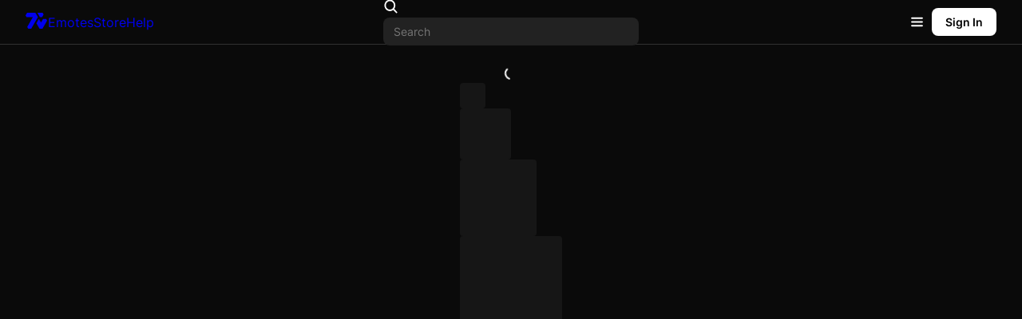

--- FILE ---
content_type: text/html
request_url: https://7tv.app/emotes/636ff14356c8c85a263c0037
body_size: 766
content:
<!doctype html>
<html lang="en">
	<head>
		<meta charset="utf-8" />
		<meta name="viewport" content="width=device-width, initial-scale=1" />
		<link rel="icon" type="image/svg" href="/favicon.svg" />

		<script>
			// This is here to prevent showing the wrong theme on initial load
			function loadTheme() {
				const savedTheme = window.localStorage.getItem("theme");
				if (savedTheme) {
					return JSON.parse(savedTheme);
				}
				return null;
			}

			const theme = loadTheme();
			if (theme) {
				document.documentElement.classList.add(theme);
			}
		</script>

		
		<link rel="modulepreload" href="/_app/immutable/entry/start.BMhNl1B4.js">
		<link rel="modulepreload" href="/_app/immutable/chunks/entry.CZ8-qug2.js">
		<link rel="modulepreload" href="/_app/immutable/chunks/index-client.D8a9PCST.js">
		<link rel="modulepreload" href="/_app/immutable/chunks/runtime.B_R1YWwd.js">
		<link rel="modulepreload" href="/_app/immutable/chunks/index.CKiuNRof.js">
		<link rel="modulepreload" href="/_app/immutable/chunks/utils.DhjqXyXD.js">
		<link rel="modulepreload" href="/_app/immutable/chunks/control.CYgJF_JY.js">
		<link rel="modulepreload" href="/_app/immutable/entry/app.A2W4uVpq.js">
		<link rel="modulepreload" href="/_app/immutable/chunks/preload-helper.C1FmrZbK.js">
		<link rel="modulepreload" href="/_app/immutable/chunks/render.B27Vav4r.js">
		<link rel="modulepreload" href="/_app/immutable/chunks/utils.Dj0ie_j6.js">
		<link rel="modulepreload" href="/_app/immutable/chunks/svelte-head.SbVg3aY5.js">
		<link rel="modulepreload" href="/_app/immutable/chunks/template.BFNtvl5b.js">
		<link rel="modulepreload" href="/_app/immutable/chunks/disclose-version.Bg9kRutz.js">
		<link rel="modulepreload" href="/_app/immutable/chunks/if.DmwrIf1Y.js">
		<link rel="modulepreload" href="/_app/immutable/chunks/svelte-component.DdZph1KO.js">
		<link rel="modulepreload" href="/_app/immutable/chunks/proxy.4NLfZdak.js">
		<link rel="modulepreload" href="/_app/immutable/chunks/this.OcUf9Lel.js">
		<link rel="modulepreload" href="/_app/immutable/chunks/props.D2J6POWU.js">
		<link rel="modulepreload" href="/_app/immutable/chunks/store.C5bz9SUa.js">
	</head>
	<body data-sveltekit-preload-data="hover">
		<div style="display: contents">
			<script>
				{
					__sveltekit_58sk1k = {
						base: ""
					};

					const element = document.currentScript.parentElement;

					Promise.all([
						import("/_app/immutable/entry/start.BMhNl1B4.js"),
						import("/_app/immutable/entry/app.A2W4uVpq.js")
					]).then(([kit, app]) => {
						kit.start(app, element);
					});
				}
			</script>
		</div>
	<script defer src="https://static.cloudflareinsights.com/beacon.min.js/vcd15cbe7772f49c399c6a5babf22c1241717689176015" integrity="sha512-ZpsOmlRQV6y907TI0dKBHq9Md29nnaEIPlkf84rnaERnq6zvWvPUqr2ft8M1aS28oN72PdrCzSjY4U6VaAw1EQ==" data-cf-beacon='{"version":"2024.11.0","token":"96da26ccb43e4066b15bfb3ecbf4558a","r":1,"server_timing":{"name":{"cfCacheStatus":true,"cfEdge":true,"cfExtPri":true,"cfL4":true,"cfOrigin":true,"cfSpeedBrain":true},"location_startswith":null}}' crossorigin="anonymous"></script>
</body>
</html>


--- FILE ---
content_type: text/css
request_url: https://7tv.app/_app/immutable/assets/button.YTjgsBFz.css
body_size: 115
content:
a.svelte-tqxzvk,button.svelte-tqxzvk{cursor:pointer;font:inherit;border:1px solid transparent;color:var(--text);font-weight:600;padding:.5rem;border-radius:.5rem;transition:background-color .1s;white-space:nowrap;-webkit-user-select:none;user-select:none;font-size:.875rem;display:flex;align-items:center;gap:.5rem}a.has-text.svelte-tqxzvk,button.has-text.svelte-tqxzvk{padding:.5rem 1rem}a.has-text.icon-left.svelte-tqxzvk,button.has-text.icon-left.svelte-tqxzvk{padding-left:.75rem}a.has-text.icon-right.svelte-tqxzvk,button.has-text.icon-right.svelte-tqxzvk{padding-right:.75rem}a.big.svelte-tqxzvk,button.big.svelte-tqxzvk{padding:.75rem;font-weight:500;gap:.75rem}a.secondary.svelte-tqxzvk,button.secondary.svelte-tqxzvk{background-color:var(--secondary);color:var(--secondary-text);border-color:var(--secondary-border)}a.secondary.svelte-tqxzvk:disabled,button.secondary.svelte-tqxzvk:disabled{background-color:var(--secondary-disabled)}a.svelte-tqxzvk:disabled,button.svelte-tqxzvk:disabled{cursor:not-allowed;color:var(--text-light)}a.svelte-tqxzvk:not(:disabled):hover,a.svelte-tqxzvk:not(:disabled):focus-visible,button.svelte-tqxzvk:not(:disabled):hover,button.svelte-tqxzvk:not(:disabled):focus-visible{text-decoration:none;background-color:var(--secondary-hover)}a.svelte-tqxzvk:not(:disabled):active,button.svelte-tqxzvk:not(:disabled):active{background-color:var(--secondary-active)}a.primary.svelte-tqxzvk,button.primary.svelte-tqxzvk{background-color:var(--primary);color:var(--primary-text);border-color:var(--primary-border)}a.primary.svelte-tqxzvk:disabled,button.primary.svelte-tqxzvk:disabled{background-color:var(--primary-disabled)}a.primary.svelte-tqxzvk:not(:disabled):hover,a.primary.svelte-tqxzvk:not(:disabled):focus-visible,button.primary.svelte-tqxzvk:not(:disabled):hover,button.primary.svelte-tqxzvk:not(:disabled):focus-visible{background-color:var(--primary-hover)}a.primary.svelte-tqxzvk:not(:disabled):active,button.primary.svelte-tqxzvk:not(:disabled):active{background-color:var(--primary-active)}


--- FILE ---
content_type: text/css
request_url: https://7tv.app/_app/immutable/assets/logo.DIpT2HCx.css
body_size: -435
content:
path.svelte-1i7imgc{fill:currentColor}


--- FILE ---
content_type: text/css
request_url: https://7tv.app/_app/immutable/assets/hide-on.CyGZqULr.css
body_size: -425
content:
.hide-on.svelte-gyrqvi{display:contents}


--- FILE ---
content_type: text/css
request_url: https://7tv.app/_app/immutable/assets/dialog.Di668RXY.css
body_size: -255
content:
dialog.svelte-4qzdhn{margin:auto;border:none;padding:0;background:none;border-radius:.5rem;max-width:90vw;overflow:auto;color:var(--text);background-color:var(--bg-dark)}dialog.svelte-4qzdhn::backdrop{background-color:#000c}dialog.svelte-4qzdhn .trap:where(.svelte-4qzdhn){display:contents}@media screen and (max-width: 960px){dialog.svelte-4qzdhn{max-width:100vw;width:100vw;max-height:100vh;max-height:100dvh;height:100vh;height:100dvh}}


--- FILE ---
content_type: text/css
request_url: https://7tv.app/_app/immutable/assets/drop-down.CmwPY7rW.css
body_size: -123
content:
.dropdown.svelte-smefbm{position:relative}.dropdown.svelte-smefbm .input-wrapper:where(.svelte-smefbm){display:flex;align-items:center;gap:.5rem;cursor:pointer}.dropped.svelte-smefbm{z-index:10;position:absolute;top:100%;margin:0;margin-top:.25rem;padding:0;border:var(--border-active) 1px solid;border-radius:.5rem;background-color:var(--bg-medium);box-shadow:4px 4px 8px #0000001a}


--- FILE ---
content_type: text/css
request_url: https://7tv.app/_app/immutable/assets/role.oS6M9Gtc.css
body_size: -296
content:
span.svelte-h9xrsf{padding:.2rem .5rem;color:var(--color);font-size:.75rem;font-weight:500;position:relative}span.svelte-h9xrsf:before{content:"";position:absolute;background-color:currentColor;border-radius:.5rem;opacity:.1;top:0;left:0;right:0;bottom:0}


--- FILE ---
content_type: text/css
request_url: https://7tv.app/_app/immutable/assets/flags.C340AxL_.css
body_size: -157
content:
.flags.svelte-1f16l9m{display:flex;align-items:center;column-gap:.5rem;row-gap:.3rem;flex-wrap:wrap}.flag.svelte-1f16l9m{display:flex;align-items:center;gap:.5rem;padding:.3rem .5rem;background-color:var(--secondary);border-radius:.5rem;color:var(--text-light);font-size:.75rem;font-weight:500;text-transform:capitalize;overflow:hidden;text-overflow:ellipsis;white-space:nowrap}.flag.has-icon.svelte-1f16l9m{padding-left:.62rem}.flag.icon-only.svelte-1f16l9m{padding:0;background:none;border-radius:0}@media screen and (max-width: 960px){.flag.has-icon.svelte-1f16l9m{padding:.3rem .5rem}}


--- FILE ---
content_type: text/css
request_url: https://7tv.app/_app/immutable/assets/menu-button.D6IIVRDn.css
body_size: -179
content:
a.svelte-wl3t44,button.svelte-wl3t44{padding:.8rem .75rem;border-radius:.5rem;color:var(--text);font-size:.875rem;font-weight:500;text-decoration:none;display:flex;align-items:center;gap:.8rem}a.svelte-wl3t44:hover,a.svelte-wl3t44:focus-visible,button.svelte-wl3t44:hover,button.svelte-wl3t44:focus-visible{background-color:var(--bg-light);text-decoration:none}.icon-right.svelte-wl3t44{flex-grow:1;justify-self:end;text-align:right}@media screen and (max-width: 960px){a.svelte-wl3t44,button.svelte-wl3t44{padding:1rem;font-size:1rem;gap:.75rem}}


--- FILE ---
content_type: text/css
request_url: https://7tv.app/_app/immutable/assets/responsive-image.Ctze2aah.css
body_size: -368
content:
.loading-animation.svelte-1d7o56f{background-color:var(--preview)}.image.round.svelte-1d7o56f{border-radius:50%}.image.border.svelte-1d7o56f{border:2px solid}


--- FILE ---
content_type: text/css
request_url: https://7tv.app/_app/immutable/assets/user-profile-picture.CrGPHIw4.css
body_size: -371
content:
.profile-picture.svelte-1i5h0sj{border-radius:50%;border:2px solid}.placeholder.svelte-1i5h0sj{border-radius:50%;background-color:var(--preview)}


--- FILE ---
content_type: text/css
request_url: https://7tv.app/_app/immutable/assets/spinner.C4hfGO4O.css
body_size: -232
content:
svg.svelte-1tl6egh{animation:svelte-1tl6egh-spin .5s linear infinite}circle.svelte-1tl6egh{animation:svelte-1tl6egh-dash .8s linear alternate infinite}@keyframes svelte-1tl6egh-spin{0%{transform:rotate(0)}to{transform:rotate(360deg)}}@keyframes svelte-1tl6egh-dash{0%{stroke-dashoffset:11}to{stroke-dashoffset:44}}


--- FILE ---
content_type: text/css
request_url: https://7tv.app/_app/immutable/assets/paint.CaCFY0Uk.css
body_size: -186
content:
.layout.svelte-15pnjiz{padding:1rem;display:flex;flex-direction:column;gap:1rem;height:100%}.paint-container.svelte-15pnjiz{margin:auto;padding:2rem;font-size:3rem;font-weight:700;text-align:center}h1.svelte-15pnjiz{font-size:1rem;font-weight:600}.paint.svelte-yn7uh4{display:grid;justify-items:start}.layer.svelte-yn7uh4{grid-area:1/1/-1/-1}.layer.bg-clip.svelte-yn7uh4{background-color:currentColor;-webkit-text-fill-color:transparent;background-clip:text;-webkit-background-clip:text;background-size:100% 100%}div[role=button].svelte-yn7uh4{cursor:pointer}


--- FILE ---
content_type: text/css
request_url: https://7tv.app/_app/immutable/assets/user-name.Da0hmrJB.css
body_size: -382
content:
.name.svelte-1lw9hcj{overflow:hidden;text-overflow:ellipsis;white-space:nowrap}


--- FILE ---
content_type: text/css
request_url: https://7tv.app/_app/immutable/assets/number-badge.DK4O0fZC.css
body_size: -182
content:
.badge-container.svelte-1nk98xl{position:relative;display:inline-block}.badge.svelte-1nk98xl{display:flex;align-items:center;justify-content:center;color:var(--text);font-size:.7rem;font-weight:500;background-color:var(--danger);width:calc(1.4rem - 3px);height:calc(1.4rem - 3px);border-radius:50%}.badge.absolute.svelte-1nk98xl{position:absolute;top:-.4rem;right:-.5rem;width:1.4rem;height:1.4rem;border:3px solid var(--bg-dark)}


--- FILE ---
content_type: text/css
request_url: https://7tv.app/_app/immutable/assets/text-input.D2e0Olky.css
body_size: -174
content:
.input.svelte-1ybz8j5{--icon-left-padding: .75rem;--gap: .5rem;--input-block-padding: .5rem;position:relative}.input.big.svelte-1ybz8j5{--icon-left-padding: 1rem;--gap: .75rem;--input-block-padding: .6rem}.input.svelte-1ybz8j5 input:where(.svelte-1ybz8j5),.input.svelte-1ybz8j5 textarea:where(.svelte-1ybz8j5){padding-block:var(--input-block-padding)}.input.svelte-1ybz8j5 textarea:where(.svelte-1ybz8j5){height:7lh}.input.svelte-1ybz8j5 .icon:where(.svelte-1ybz8j5){position:absolute;left:0;bottom:var(--input-block-padding);display:flex;align-items:center;padding-left:var(--icon-left-padding);color:var(--text-light);pointer-events:none}.input.has-label.svelte-1ybz8j5>input:where(.svelte-1ybz8j5){margin-top:.25rem}.input.has-icon.svelte-1ybz8j5>input:where(.svelte-1ybz8j5){padding-left:calc(var(--icon-left-padding) + 1rem + var(--gap))}


--- FILE ---
content_type: text/css
request_url: https://7tv.app/_app/immutable/assets/channel-preview.BBML98KQ.css
body_size: -278
content:
.user.svelte-16horo7{flex-grow:1;overflow:hidden;text-overflow:ellipsis;white-space:nowrap;font-size:.875rem;font-weight:600}


--- FILE ---
content_type: text/css
request_url: https://7tv.app/_app/immutable/assets/badge.Dc9xgIiQ.css
body_size: -279
content:
.layout.svelte-116zumn{padding:1rem;display:flex;flex-direction:column;gap:1rem;height:100%}.badge-container.svelte-116zumn{margin:auto;padding:2rem;text-align:center;display:flex;flex-direction:column;align-items:center;gap:1rem}h1.svelte-116zumn{font-size:1rem;font-weight:600}.badge.svelte-1jnb9vi{display:flex}.badge.inline.svelte-1jnb9vi{display:inline-flex;vertical-align:middle}


--- FILE ---
content_type: text/css
request_url: https://7tv.app/_app/immutable/assets/checkbox.K7ZIq5VU.css
body_size: 873
content:
.fav-button.svelte-1rdsy0t{margin-left:.5rem;z-index:5}label.svelte-1rdsy0t{cursor:pointer;-webkit-user-select:none;user-select:none;display:flex;gap:.75rem;color:var(--text);font-size:.875rem}label.disabled.svelte-1rdsy0t{cursor:not-allowed;color:var(--text-light)}label.option.svelte-1rdsy0t{padding:.97rem .75rem;border-radius:.5rem;background-color:var(--bg-medium);border:1px solid transparent;justify-content:space-between;align-items:center}label.option.svelte-1rdsy0t:has(input:where(.svelte-1rdsy0t):checked){border-color:var(--primary)}label.option.svelte-1rdsy0t:focus-visible,label.option.svelte-1rdsy0t:hover{border-color:var(--border-active)}label.svelte-1rdsy0t .checkbox:where(.svelte-1rdsy0t){flex-shrink:0;display:inline-block;height:1rem;width:1rem;border:1px solid var(--secondary-border);border-radius:.25rem;background-color:var(--secondary);background-size:0;background-repeat:no-repeat;background-position:center;transition:background .1s}label.svelte-1rdsy0t input:where(.svelte-1rdsy0t){position:absolute;margin:0;width:0;height:0;display:inline;-webkit-appearance:none;-moz-appearance:none;appearance:none;outline:none}label.svelte-1rdsy0t input:where(.svelte-1rdsy0t):focus-visible+.checkbox:where(.svelte-1rdsy0t){border-color:var(--primary)}label.svelte-1rdsy0t input:where(.svelte-1rdsy0t):focus-visible+.checkbox:where(.svelte-1rdsy0t),label.svelte-1rdsy0t input:where(.svelte-1rdsy0t):hover+.checkbox:where(.svelte-1rdsy0t){background-color:var(--secondary-hover)}label.svelte-1rdsy0t input:where(.svelte-1rdsy0t):active+.checkbox:where(.svelte-1rdsy0t){background-color:var(--secondary-active)}label.svelte-1rdsy0t input:where(.svelte-1rdsy0t):checked+.checkbox:where(.svelte-1rdsy0t){background-image:url('data:image/svg+xml;charset=UTF-8,<svg width="8" height="8" viewBox="0 0 8 8" fill="none" xmlns="http://www.w3.org/2000/svg"><path d="M7.26531 2.51531L3.26531 6.51531C3.23048 6.55027 3.18908 6.57801 3.1435 6.59694C3.09791 6.61587 3.04904 6.62561 2.99969 6.62561C2.95033 6.62561 2.90146 6.61587 2.85588 6.59694C2.8103 6.57801 2.7689 6.55027 2.73406 6.51531L0.984064 4.76531C0.949182 4.73043 0.921512 4.68902 0.902633 4.64344C0.883755 4.59787 0.874039 4.54902 0.874039 4.49969C0.874039 4.45036 0.883755 4.40151 0.902633 4.35593C0.921512 4.31036 0.949182 4.26895 0.984064 4.23406C1.01895 4.19918 1.06036 4.17151 1.10593 4.15263C1.15151 4.13375 1.20036 4.12404 1.24969 4.12404C1.29902 4.12404 1.34787 4.13375 1.39344 4.15263C1.43902 4.17151 1.48043 4.19918 1.51531 4.23406L3 5.71875L6.73469 1.98469C6.80514 1.91424 6.90069 1.87466 7.00031 1.87466C7.09994 1.87466 7.19549 1.91424 7.26594 1.98469C7.33639 2.05514 7.37597 2.15068 7.37597 2.25031C7.37597 2.34994 7.33639 2.44549 7.26594 2.51594L7.26531 2.51531Z" fill="black"/></svg>');background-color:#fff;background-size:1rem}label.svelte-1rdsy0t input:where(.svelte-1rdsy0t):indeterminate+.checkbox:where(.svelte-1rdsy0t){background-image:url('data:image/svg+xml;charset=UTF-8,<svg width="8" height="8" viewBox="0 0 8 8" fill="none" xmlns="http://www.w3.org/2000/svg"><path d="M7.125 4C7.125 4.09946 7.08549 4.19484 7.01516 4.26516C6.94484 4.33549 6.84946 4.375 6.75 4.375H1.25C1.15054 4.375 1.05516 4.33549 0.984835 4.26516C0.914509 4.19484 0.875 4.09946 0.875 4C0.875 3.90054 0.914509 3.80516 0.984835 3.73483C1.05516 3.66451 1.15054 3.625 1.25 3.625H6.75C6.84946 3.625 6.94484 3.66451 7.01516 3.73483C7.08549 3.80516 7.125 3.90054 7.125 4Z" fill="black"/></svg>');background-color:#fff;background-size:1rem}label.svelte-1rdsy0t input:where(.svelte-1rdsy0t):disabled+.checkbox:where(.svelte-1rdsy0t){background-color:var(--secondary-disabled)}label.svelte-1rdsy0t input:where(.svelte-1rdsy0t):disabled:checked+.checkbox:where(.svelte-1rdsy0t){background-color:gray}label.svelte-1rdsy0t input:where(.svelte-1rdsy0t):disabled:indeterminate+.checkbox:where(.svelte-1rdsy0t){background-color:gray}


--- FILE ---
content_type: text/css
request_url: https://7tv.app/_app/immutable/assets/tags-input.D7hoI21d.css
body_size: -296
content:
.tags.svelte-9ydxyz{margin-top:.25rem;display:flex;align-items:center;gap:.5rem;flex-wrap:wrap}.tags.svelte-9ydxyz>.button{font-size:.875rem;padding:.22rem .5rem .22rem .62rem;font-weight:500;max-width:100%}.tags.svelte-9ydxyz>.button>span{overflow:hidden;text-overflow:ellipsis}


--- FILE ---
content_type: text/css
request_url: https://7tv.app/_app/immutable/assets/tags.CDCeeHN5.css
body_size: -281
content:
.tags.svelte-5f7o0m{display:flex;gap:.5rem;flex-wrap:wrap;justify-content:center}.tag.svelte-5f7o0m{padding:.5rem 1rem;text-decoration:none;color:var(--text);font-size:.875rem;background-color:var(--secondary);border-radius:.5rem}.tag.svelte-5f7o0m:hover,.tag.svelte-5f7o0m:focus-visible{background-color:var(--secondary-hover)}


--- FILE ---
content_type: text/css
request_url: https://7tv.app/_app/immutable/assets/sign-in-dialog.Yw7WYnqS.css
body_size: -198
content:
.layout.svelte-1ppolo0{margin-block:auto;padding:1rem;display:flex;flex-direction:column;gap:1rem}.header.svelte-1ppolo0{display:flex;flex-direction:column;align-items:center;gap:.5rem}.header.svelte-1ppolo0 h1:where(.svelte-1ppolo0){font-size:1.5rem;font-weight:600}.header.svelte-1ppolo0 .details:where(.svelte-1ppolo0){color:var(--text-light)}.buttons.svelte-1ppolo0{display:flex;flex-direction:column;gap:.5rem}.buttons.svelte-1ppolo0>.button{justify-content:center;background-color:var(--bg-light)}.buttons.svelte-1ppolo0 .trouble:where(.svelte-1ppolo0){color:var(--text-light);font-size:.75rem;font-weight:500;text-align:center}.legal-yapping.svelte-1ppolo0{color:var(--text-light);font-size:.75rem;font-weight:500}.legal-yapping.svelte-1ppolo0 a:where(.svelte-1ppolo0){color:var(--primary)}


--- FILE ---
content_type: text/css
request_url: https://7tv.app/_app/immutable/assets/expandable.BxBXkapM.css
body_size: -196
content:
.expandable.svelte-18s2c4q{display:flex;flex-direction:column;gap:.5rem}.header.svelte-18s2c4q{display:flex;align-items:center;justify-content:space-between;color:var(--text-light);font-size:.875rem;font-weight:500}.header.svelte-18s2c4q>.icon:where(.svelte-18s2c4q){color:var(--text);transition:transform .1s;transform:rotate(-90deg)}.header.expanded.svelte-18s2c4q>.icon:where(.svelte-18s2c4q){transform:rotate(0)}


--- FILE ---
content_type: text/css
request_url: https://7tv.app/_app/immutable/assets/radio.C1irov9m.css
body_size: 151
content:
label.svelte-lwe7qo{-webkit-user-select:none;user-select:none;display:flex;gap:.75rem;color:var(--text);font-size:.875rem}label.svelte-lwe7qo:has(input:where(.svelte-lwe7qo):enabled){cursor:pointer}label:has(input:where(.svelte-lwe7qo):enabled).option.svelte-lwe7qo:focus-visible,label:has(input:where(.svelte-lwe7qo):enabled).option.svelte-lwe7qo:hover{border-color:var(--border-active)}label:has(input:where(.svelte-lwe7qo):checked):has(input:where(.svelte-lwe7qo):enabled).option.svelte-lwe7qo,label:has(input:where(.svelte-lwe7qo):checked):has(input:where(.svelte-lwe7qo):disabled).option.svelte-lwe7qo{border-color:var(--primary)}label.option.svelte-lwe7qo{padding:.97rem .75rem;border-radius:.5rem;background-color:var(--bg-medium);border:1px solid transparent;justify-content:space-between;align-items:center}label.svelte-lwe7qo .checkbox:where(.svelte-lwe7qo){flex-shrink:0;display:inline-block;height:1rem;width:1rem;border:1px solid var(--secondary-border);border-radius:50%;background-color:var(--secondary);transition:background .1s;position:relative}label.svelte-lwe7qo .checkbox:where(.svelte-lwe7qo):after{content:"";position:absolute;top:0;left:0;right:0;bottom:0;margin:auto;height:.5rem;width:.5rem;border-radius:50%;background-color:var(--secondary);transform:scale(0);transition:transform .1s}label.svelte-lwe7qo input:where(.svelte-lwe7qo){position:absolute;margin:0;width:0;height:0;display:inline;-webkit-appearance:none;-moz-appearance:none;appearance:none;outline:none}label.svelte-lwe7qo input:where(.svelte-lwe7qo):disabled+.checkbox:where(.svelte-lwe7qo){cursor:not-allowed;color:var(--text-light);background-color:var(--secondary-disabled)}label.svelte-lwe7qo input:where(.svelte-lwe7qo):enabled:focus-visible+.checkbox:where(.svelte-lwe7qo){border-color:var(--primary)}label.svelte-lwe7qo input:where(.svelte-lwe7qo):enabled:focus-visible+.checkbox:where(.svelte-lwe7qo),label.svelte-lwe7qo input:where(.svelte-lwe7qo):enabled:hover+.checkbox:where(.svelte-lwe7qo){background-color:var(--secondary-hover)}label.svelte-lwe7qo input:where(.svelte-lwe7qo):enabled:active+.checkbox:where(.svelte-lwe7qo){background-color:var(--secondary-active)}label.svelte-lwe7qo input:where(.svelte-lwe7qo):enabled:checked+.checkbox:where(.svelte-lwe7qo),label.svelte-lwe7qo input:where(.svelte-lwe7qo):disabled:checked+.checkbox:where(.svelte-lwe7qo){background-color:var(--primary);border-color:transparent}label.svelte-lwe7qo input:where(.svelte-lwe7qo):enabled:checked+.checkbox:where(.svelte-lwe7qo):after,label.svelte-lwe7qo input:where(.svelte-lwe7qo):disabled:checked+.checkbox:where(.svelte-lwe7qo):after{transform:scale(1)}


--- FILE ---
content_type: text/css
request_url: https://7tv.app/_app/immutable/assets/0.BCKHJQsL.css
body_size: 3339
content:
@font-face{font-display:swap;font-family:Inter;font-style:normal;font-weight:100;src:url(./inter-v13-latin_latin-ext-100.Z9Xx8FJF.woff2) format("woff2"),url(./inter-v13-latin_latin-ext-100.C3smfmZd.ttf) format("truetype")}@font-face{font-display:swap;font-family:Inter;font-style:normal;font-weight:200;src:url(./inter-v13-latin_latin-ext-200.DtrXZVAA.woff2) format("woff2"),url(./inter-v13-latin_latin-ext-200.C3GlhBn5.ttf) format("truetype")}@font-face{font-display:swap;font-family:BBH Bartleby;font-style:normal;font-weight:400;src:url(./BBHBartle-Regular.zhotMf_0.ttf) format("truetype")}@font-face{font-display:swap;font-family:Syne;font-style:normal;font-weight:400;src:url(./Syne-VariableFont_wght.xUwt_5DS.ttf) format("truetype")}@font-face{font-display:swap;font-family:Syne Bold;font-style:normal;font-weight:400;src:url(./Syne-Bold.cXLagWfJ.ttf) format("truetype")}@font-face{font-display:swap;font-family:Syne ExtraBold;font-style:normal;font-weight:400;src:url(./Syne-ExtraBold.BLalbh_T.ttf) format("truetype")}@font-face{font-display:swap;font-family:Inter;font-style:normal;font-weight:300;src:url(./inter-v13-latin_latin-ext-300.8pFcgxBp.woff2) format("woff2"),url(./inter-v13-latin_latin-ext-300.C9-pubM1.ttf) format("truetype")}@font-face{font-display:swap;font-family:Inter;font-style:normal;font-weight:400;src:url(./inter-v13-latin_latin-ext-regular.xjHFTx3u.woff2) format("woff2"),url(./inter-v13-latin_latin-ext-regular.DwiLFHOt.ttf) format("truetype")}@font-face{font-display:swap;font-family:Inter;font-style:normal;font-weight:500;src:url(./inter-v13-latin_latin-ext-500.C_sLoJuo.woff2) format("woff2"),url(./inter-v13-latin_latin-ext-500.ChktqqRv.ttf) format("truetype")}@font-face{font-display:swap;font-family:Inter;font-style:normal;font-weight:600;src:url(./inter-v13-latin_latin-ext-600.o4LvErNq.woff2) format("woff2"),url(./inter-v13-latin_latin-ext-600.l0KQg7wt.ttf) format("truetype")}@font-face{font-display:swap;font-family:Inter;font-style:normal;font-weight:700;src:url(./inter-v13-latin_latin-ext-700.L1Rtojvv.woff2) format("woff2"),url(./inter-v13-latin_latin-ext-700.BHgjfP9J.ttf) format("truetype")}@font-face{font-display:swap;font-family:Inter;font-style:normal;font-weight:800;src:url(./inter-v13-latin_latin-ext-800.c2v27XVj.woff2) format("woff2"),url(./inter-v13-latin_latin-ext-800.BiCeJMxK.ttf) format("truetype")}@font-face{font-display:swap;font-family:Inter;font-style:normal;font-weight:900;src:url(./inter-v13-latin_latin-ext-900.B4JLDys8.woff2) format("woff2"),url(./inter-v13-latin_latin-ext-900.Ciys9jC8.ttf) format("truetype")}html{color-scheme:dark light}:root{--secondary: #222222;--secondary-text: #ffffff;--secondary-hover: #252525;--secondary-active: #383838;--secondary-disabled: #202020;--secondary-border: transparent;--primary: white;--primary-text: black;--primary-hover: #f3f3f3;--primary-active: #e0e0e0;--primary-disabled: #bbbbbb;--primary-border: transparent;--bg-dark: #0a0a0a;--bg-medium: #0f0f0f;--bg-light: #141414;--text: #ffffff;--text-light: #9c9c9c;--layout-border: transparent;--border-active: #313131;--store: #aa71ff;--preview: #222222;--danger: #f6412d;--approve: #57ab5a;--rename: #3b82f6;--staff: #ee4865;--staff-bg: #ee48651a;--admin-merge: #b083f0;--admin-unlist: #e0823d}@media (prefers-color-scheme: light){:root{--secondary: #ffffff;--secondary-text: #000000;--secondary-hover: #f9f9f9;--secondary-active: #ffffff;--secondary-disabled: #ffffff;--secondary-border: #d0d5dd;--primary: #000000;--primary-text: #ffffff;--primary-hover: #000000;--primary-active: #000000;--primary-disabled: #000000;--primary-border: transparent;--bg-dark: rgb(249 250 251);--bg-medium: rgb(243 244 246);--bg-light: rgb(229 231 235);--text: #000000;--text-light: #344054;--layout-border: #f2f4f7;--border-active: #d0d5dd;--store: #8b3dff;--preview: #dddddd}}.dark-theme{color-scheme:dark;--secondary: #222222;--secondary-text: #ffffff;--secondary-hover: #252525;--secondary-active: #383838;--secondary-disabled: #202020;--secondary-border: transparent;--primary: white;--primary-text: black;--primary-hover: #f3f3f3;--primary-active: #e0e0e0;--primary-disabled: #bbbbbb;--primary-border: transparent;--bg-dark: #0a0a0a;--bg-medium: #0f0f0f;--bg-light: #141414;--text: #ffffff;--text-light: #9c9c9c;--layout-border: transparent;--border-active: #313131;--store: #aa71ff;--preview: #222222}.light-theme{color-scheme:light;--secondary: #ffffff;--secondary-text: #000000;--secondary-hover: #f9f9f9;--secondary-active: #ffffff;--secondary-disabled: #ffffff;--secondary-border: #d0d5dd;--primary: #000000;--primary-text: #ffffff;--primary-hover: #000000;--primary-active: #000000;--primary-disabled: #000000;--primary-border: transparent;--bg-dark: rgb(249 250 251);--bg-medium: rgb(243 244 246);--bg-light: rgb(229 231 235);--text: #000000;--text-light: #344054;--layout-border: #f2f4f7;--border-active: #d0d5dd;--store: #8b3dff;--preview: #dddddd}html,body{margin:0;padding:0;overflow:hidden;font-family:Inter,sans-serif;color:var(--text);background-color:var(--bg-dark);scroll-behavior:smooth}*{box-sizing:border-box}*:focus-visible{outline:1px solid var(--primary)}::-webkit-scrollbar{width:.4rem}::-webkit-scrollbar-track{background:var(--bg-medium)}::-webkit-scrollbar-thumb{background:var(--border-active)}h1,h2,h3,h4,hr,p{margin:0}hr{border:none;border-bottom:1px solid var(--border-active)}button{font-family:inherit;cursor:pointer;border:none;font:inherit;background:none;padding:0}a{text-decoration:none}a:hover,a:focus-visible{text-decoration:underline}ul{list-style:none;margin:0;padding:0}input[type=text],input[type=email],input[type=password],textarea{width:100%;resize:none;font-family:inherit;padding:.5rem .75rem;border-radius:.5rem;border:1px solid var(--secondary-border);outline:none;background-color:var(--secondary);color:var(--text);font-size:.875rem;transition:background-color .1s}input[type=text]::-webkit-input-placeholder,input[type=text]::-moz-placeholder,input[type=text]::-ms-input-placeholder,input[type=text]::placeholder,input[type=email]::-webkit-input-placeholder,input[type=email]::-moz-placeholder,input[type=email]::-ms-input-placeholder,input[type=email]::placeholder,input[type=password]::-webkit-input-placeholder,input[type=password]::-moz-placeholder,input[type=password]::-ms-input-placeholder,input[type=password]::placeholder,textarea::-webkit-input-placeholder,textarea::-moz-placeholder,textarea::-ms-input-placeholder,textarea::placeholder{font-weight:500}input[type=text]:disabled,input[type=email]:disabled,input[type=password]:disabled,textarea:disabled{color:var(--text-light);cursor:not-allowed}input[type=text]:not(:disabled):focus-visible,input[type=email]:not(:disabled):focus-visible,input[type=password]:not(:disabled):focus-visible,textarea:not(:disabled):focus-visible{background-color:var(--secondary-hover);border:1px solid var(--primary)}input[type=text]:not(:disabled):active,input[type=email]:not(:disabled):active,input[type=password]:not(:disabled):active,textarea:not(:disabled):active{background-color:var(--secondary-active)}input[type=range]{-webkit-appearance:none;-moz-appearance:none;appearance:none;width:100%;background:transparent}input[type=range]::-webkit-slider-thumb{-webkit-appearance:none}input[type=range]:focus{outline:none}input[type=range]::-webkit-slider-thumb{-webkit-appearance:none;width:1rem;height:1rem;border-radius:50%;border:none;background:var(--primary);cursor:pointer;margin-top:-.25rem}input[type=range]::-moz-range-thumb{width:1rem;height:1rem;border-radius:50%;border:none;background:var(--primary);cursor:pointer}input[type=range]::-webkit-slider-runnable-track{width:100%;height:.5rem;cursor:pointer;background:var(--secondary);border-radius:.5rem}input[type=range]:focus::-webkit-slider-runnable-track{background:var(--secondary)}input[type=range]::-moz-range-track{width:100%;height:.5rem;cursor:pointer;background:var(--secondary);border-radius:.5rem}input[type=number]{text-align:center;width:4rem;height:2rem;border:none;padding:.5rem;border-radius:.5rem}input[type=number]:invalid{border:1px solid var(--danger)}input[type=number].no-spinners{width:3rem;-moz-appearance:textfield;-webkit-appearance:textfield;appearance:textfield}input[type=number].no-spinners::-webkit-outer-spin-button,input[type=number].no-spinners::-webkit-inner-spin-button{-webkit-appearance:none;margin:0}progress[value]{-webkit-appearance:none;-moz-appearance:none;appearance:none;border:none;width:100%;height:.5rem}progress[value],progress[value]::-webkit-progress-bar{border-radius:.25rem;background-color:var(--secondary)}progress[value]::-moz-progress-bar{border-radius:.25rem;background-color:var(--primary)}::-webkit-progress-value{border-radius:.25rem;background-color:var(--primary)}@media screen and (max-width: 960px){input[type=text],input[type=email],input[type=password]{font-size:1rem}}.side-bar-layout{padding:1.25rem;display:flex;gap:1.25rem;height:100%}.side-bar-layout>.side-bar{position:relative;background-color:var(--bg-medium);padding:1rem 1.25rem;border-radius:.5rem;border:1px solid var(--layout-border);display:flex;flex-direction:column;gap:.75rem}.side-bar-layout>.side-bar>h1{font-size:1.125rem;font-weight:700;margin:.25rem 0}.side-bar-layout>.side-bar .link-list{display:flex;flex-direction:column;gap:.25rem}.side-bar-layout>.content{flex-grow:1;min-width:0;margin-bottom:-1.25rem}table{width:100%;border-collapse:collapse;background-color:var(--bg-light);border-radius:.5rem}table .shrink{width:0}thead{text-align:left}th{padding:.75rem;font-size:.75rem;font-weight:500;color:var(--text-light);border-bottom:1px solid var(--border-active)}tr{text-align:center}tr:focus-visible td,tr:hover td{background-color:var(--bg-medium)}tr:last-child>td{border-bottom:none}tr:last-child>td:first-child{border-bottom-left-radius:.5rem}tr:last-child>td:last-child{border-bottom-right-radius:.5rem}td{padding:.5rem .75rem;border-block:1px solid var(--border-active);font-size:.875rem;font-weight:500}.loading-animation{animation:loading 1.5s infinite ease-in-out}@keyframes loading{0%{opacity:.5}30%{opacity:1}60%{opacity:.5}to{opacity:.5}}@media screen and (min-width: 961px){.side-bar-layout>.side-bar{width:100%;max-width:16rem;overflow:auto;scrollbar-gutter:stable}.side-bar-layout>.content{margin-right:-1.25rem}.side-bar-layout>.content>*{padding-right:1.25rem}.side-bar-layout>.content>*:last-child{padding-bottom:1.25rem}}@media screen and (max-width: 960px){.side-bar-layout{padding:.5rem;overflow:auto;flex-direction:column;scrollbar-gutter:stable}.side-bar-layout>.side-bar{padding:1rem}}@media screen and (max-width: 960px){.hide-on-mobile{display:none!important}}@media screen and (min-width: 961px){.hide-on-desktop{display:none!important}}@media (prefers-reduced-motion: reduce){html:not(.reduced-motion-disabled) *{transition:none!important;animation:none!important}}.reduced-motion-enabled *{transition:none!important;animation:none!important}ul.svelte-t0j3j2{display:flex;align-items:center;-webkit-user-select:none;user-select:none}ul.svelte-t0j3j2 li:where(.svelte-t0j3j2){display:contents}ul.svelte-t0j3j2 a:where(.svelte-t0j3j2){padding:1rem;border-top:2px solid transparent;border-bottom:2px solid transparent;background-color:none;font-weight:600;color:var(--text);text-decoration:none;text-overflow:ellipsis;white-space:nowrap;overflow:hidden;transition:border-bottom-color .1s;color:var(--highlight, --text)}ul.svelte-t0j3j2 a:where(.svelte-t0j3j2):hover,ul.svelte-t0j3j2 a:where(.svelte-t0j3j2):focus-visible{border-bottom-color:var(--secondary-hover)}ul.svelte-t0j3j2 a:where(.svelte-t0j3j2):active{border-bottom-color:var(--highlight, --primary-active)}ul.svelte-t0j3j2 a.selected:where(.svelte-t0j3j2){border-bottom-color:var(--highlight, --primary)}.menu.svelte-a74zjk{display:flex;flex-direction:column;text-align:left;min-width:14rem}.profile.svelte-a74zjk{color:var(--text);text-decoration:none;padding:1rem;background-color:var(--bg-medium);border-radius:.5rem;display:grid;grid-template-columns:auto 1fr;grid-template-rows:auto auto;align-items:center;row-gap:.5rem;column-gap:.75rem}.profile.svelte-a74zjk .name:where(.svelte-a74zjk){grid-row:1;font-size:1rem;font-weight:600}.profile.svelte-a74zjk .role:where(.svelte-a74zjk){grid-row:2}.profile.svelte-a74zjk:hover,.profile.svelte-a74zjk:focus-visible{background-color:var(--bg-light)}.link-list.svelte-a74zjk{display:flex;flex-direction:column;background-color:var(--bg-medium);border-radius:.5rem}@media screen and (max-width: 960px){.menu.svelte-a74zjk{padding:.5rem 1rem;gap:.5rem}}label.input:focus-within>.results.svelte-w6kwg4{display:flex}.results.svelte-w6kwg4{position:absolute;top:calc(100% + .25rem);left:0;right:0;z-index:10;background-color:var(--bg-light);border:1px solid var(--border-active);border-radius:.5rem;display:none;overflow:hidden;flex-direction:column}.results.svelte-w6kwg4>.button{animation:svelte-w6kwg4-expand-down .2s forwards}.results.svelte-w6kwg4 .label:where(.svelte-w6kwg4){padding:.5rem;font-size:1rem;color:var(--text-light)}@keyframes svelte-w6kwg4-expand-down{0%{height:2rem}to{height:2.75rem}}nav.svelte-fbjk9u{background-color:var(--bg-dark);border-bottom:1px solid var(--border-active);padding:0 2rem;height:3.5rem;display:flex;justify-content:space-between;align-items:center;gap:1rem}.links.svelte-fbjk9u{flex:1 9999;display:flex;gap:2rem}.links.svelte-fbjk9u .home:where(.svelte-fbjk9u){color:var(--text);display:flex;align-items:center}.user-actions.svelte-fbjk9u{flex:1 9999;display:flex;gap:.75rem;align-items:center;justify-content:flex-end}.user-actions.svelte-fbjk9u .profile:where(.svelte-fbjk9u){color:var(--text);display:flex;align-items:center;gap:.5rem;text-decoration:none}.user-actions.svelte-fbjk9u .profile-name:where(.svelte-fbjk9u){font-weight:600}@media screen and (max-width: 960px){nav.svelte-fbjk9u{padding:0 1rem;gap:1rem}.links.svelte-fbjk9u{gap:1rem}}.grid.svelte-ag00s2{padding:1rem;display:grid;grid-template-areas:"heading heading" "left upload" "left upload";grid-template-columns:18.5rem 1fr;grid-template-rows:auto auto 1fr;gap:1rem}.heading.svelte-ag00s2{grid-area:heading;font-size:1.25rem;font-weight:600}section.svelte-ag00s2{background-color:var(--bg-medium);border-radius:.5rem}.label.svelte-ag00s2{font-size:.75rem;color:var(--text-light)}.upload.svelte-ag00s2{grid-area:upload;padding:1.25rem;min-height:17.5rem;color:var(--text)}.upload.svelte-ag00s2 .file:where(.svelte-ag00s2){width:100%;height:100%;background-image:url("data:image/svg+xml,%3csvg width='100%25' height='100%25' xmlns='http://www.w3.org/2000/svg'%3e%3crect width='100%25' height='100%25' fill='none' rx='8' ry='8' stroke='%23333333' stroke-width='3' stroke-dasharray='8%2c 10' stroke-dashoffset='13' stroke-linecap='butt'/%3e%3c/svg%3e");border-radius:.5rem;padding:1rem 1.25rem;display:flex;flex-direction:column;align-items:center;justify-content:center;gap:.75rem;text-align:center}.upload.svelte-ag00s2 .file:where(.svelte-ag00s2) h2:where(.svelte-ag00s2){color:var(--text);font-size:1rem;font-weight:500}.upload.svelte-ag00s2 .file:where(.svelte-ag00s2) .details:where(.svelte-ag00s2){color:var(--text-light);font-size:.6875rem}.upload.svelte-ag00s2 .file.drag-over:where(.svelte-ag00s2){border-style:solid;border-color:var(--primary);background-color:var(--bg-light)}.upload.svelte-ag00s2 .buttons:where(.svelte-ag00s2){position:absolute;top:1rem;right:1rem;display:flex;gap:.5rem;align-items:center}.upload.preview.svelte-ag00s2{display:flex;flex-direction:column;justify-content:space-between;align-items:center;gap:.5rem;position:relative}.upload.preview.svelte-ag00s2 .name:where(.svelte-ag00s2){font-size:1.25rem;font-weight:600}.upload.preview.svelte-ag00s2 .previews:where(.svelte-ag00s2){display:flex;justify-content:center;align-items:flex-end;gap:1rem}.upload.preview.svelte-ag00s2 .previews:where(.svelte-ag00s2) .preview:where(.svelte-ag00s2){display:flex;flex-direction:column;gap:1rem;align-items:center}.upload.preview.svelte-ag00s2 .previews:where(.svelte-ag00s2) .size-text:where(.svelte-ag00s2){color:var(--text-light);font-size:.75rem}.left.svelte-ag00s2{grid-area:left;padding:1rem 1.25rem;display:flex;flex-direction:column;justify-content:space-between;gap:1rem}.left.svelte-ag00s2 .inputs:where(.svelte-ag00s2){display:flex;flex-direction:column;gap:1rem}.left.svelte-ag00s2 .footer:where(.svelte-ag00s2){display:flex;flex-direction:column;gap:1rem}.left.svelte-ag00s2 .error:where(.svelte-ag00s2){font-weight:500;color:var(--danger)}.left.svelte-ag00s2 .buttons:where(.svelte-ag00s2){display:flex;gap:.5rem;justify-content:flex-end;flex-wrap:wrap}@media screen and (max-width: 960px){.grid.svelte-ag00s2{grid-template-areas:"heading" "upload" "left";grid-template-columns:1fr}}.layout.svelte-rgk9r8{padding:1rem;display:flex;flex-direction:column;gap:1rem}h1.svelte-rgk9r8{font-size:1rem;font-weight:600}.picker.svelte-rgk9r8{display:flex;flex-direction:column;gap:1rem}.picker.svelte-rgk9r8 .emote-set:where(.svelte-rgk9r8){font-size:.875rem;font-weight:500;display:flex;align-items:center;gap:.5rem}.layout.svelte-xqawmp{padding:1rem;display:flex;flex-direction:column;gap:1rem}h1.svelte-xqawmp{font-size:1rem;font-weight:600}body{max-height:100vh;max-height:100svh;min-height:100vh;min-height:100svh;display:grid;grid-template-rows:auto 1fr}body.construction-bar{grid-template-rows:auto auto 1fr}.alert-bar.svelte-e2ayr9{background-color:var(--bg-light);padding:.5rem;display:flex;flex-direction:column;align-items:center;justify-content:center;color:var(--text);font-weight:600;position:relative;transition:padding .3s ease}.alert-bar.svelte-e2ayr9 .main-text:where(.svelte-e2ayr9){text-align:center}.alert-bar.svelte-e2ayr9 .extra-bar-content:where(.svelte-e2ayr9){opacity:0;visibility:hidden;max-height:0;overflow:hidden;transition:all .3s ease;display:flex;flex-direction:column;align-items:center;gap:.5rem;text-align:center}main.svelte-e2ayr9{overflow:auto}.skip-to-main.svelte-e2ayr9{position:absolute;color:var(--primary);opacity:0;pointer-events:none}.skip-to-main.svelte-e2ayr9:focus-visible{opacity:1;pointer-events:unset}


--- FILE ---
content_type: text/css
request_url: https://7tv.app/_app/immutable/assets/error.kqgK3pJt.css
body_size: -279
content:
path.svelte-zk9p0j{fill:var(--text)}.container.svelte-1ts16bn{height:100%;display:flex;flex-direction:column;align-items:center;justify-content:center;gap:1rem;text-align:center;font-size:1.25rem}.troll.svelte-1ts16bn{font-size:12rem}a.svelte-1ts16bn{color:var(--text)}


--- FILE ---
content_type: text/css
request_url: https://7tv.app/_app/immutable/assets/add-emote-dialog.ROfz0J7O.css
body_size: 653
content:
.emote.svelte-1nr4k8w{position:relative;color:var(--text);text-decoration:none;width:100%;max-width:10rem;aspect-ratio:1/1;display:flex;flex-direction:column;align-items:center;justify-content:center;border:1px solid transparent;border-radius:.25rem;cursor:pointer;-webkit-user-select:none;user-select:none;border-color:var(--highlight)}.emote.svelte-1nr4k8w:hover,.emote.svelte-1nr4k8w:focus-visible{border-color:var(--highlight-active)}.emote.selected.svelte-1nr4k8w{border-color:var(--primary)}.emote.svelte-1nr4k8w>picture{flex-grow:1;margin-bottom:.5rem;line-height:0;width:100%;max-width:60%;max-height:50%}.emote.grayedOut.svelte-1nr4k8w>picture>img{filter:grayscale(100%) opacity(50%)}.emote.svelte-1nr4k8w>picture>img{object-fit:contain;width:100%;height:100%}.emote.emote-only.svelte-1nr4k8w>picture{max-width:100%;max-height:100%;margin:0}.name.svelte-1nr4k8w{font-weight:500;max-width:90%;overflow:hidden;text-overflow:ellipsis;white-space:nowrap}.user.svelte-1nr4k8w{font-size:.75rem;font-weight:500;max-width:90%;overflow:hidden;text-overflow:ellipsis;white-space:nowrap}.flags.svelte-1nr4k8w{position:absolute;top:.5rem;right:.5rem;display:flex;flex-direction:column;gap:.4rem;align-items:center}.layout.svelte-7j1ga6{padding:1.5rem 1rem;display:flex;flex-wrap:wrap;gap:2rem}.preview.svelte-7j1ga6{flex-grow:1;min-width:8rem;align-self:center;display:flex;flex-direction:column;gap:1rem;align-items:center}.content.svelte-7j1ga6{flex-grow:1;max-width:100%;display:flex;flex-direction:column;gap:1rem}.children.svelte-7j1ga6{flex-grow:1;margin-right:-1rem;padding-right:1rem;overflow-x:hidden;overflow-y:auto;scrollbar-gutter:stable;display:flex;flex-direction:column;gap:1rem}h1.svelte-7j1ga6{font-size:1rem;font-weight:600;max-width:100%;min-height:1.2rem;overflow:hidden;text-overflow:ellipsis;white-space:nowrap}.buttons.svelte-7j1ga6{grid-column:span 2;display:flex;gap:.5rem;justify-content:flex-end}@media (min-width: 961px){.content.svelte-7j1ga6{max-height:80vh}}.contextmenu-container.svelte-1yapqy7{position:fixed;top:0;left:0;bottom:0;right:0;z-index:100;pointer-events:all}.contextmenu-container.svelte-1yapqy7 .contextmenu:where(.svelte-1yapqy7){position:absolute;border-radius:.5rem;display:flex;flex-direction:column;background-color:var(--bg-light)}.emote-alias.svelte-nr2zjh{font-size:.85rem;color:var(--text-light);margin-left:.25rem;white-space:nowrap;overflow:hidden;text-overflow:ellipsis;max-width:6rem;vertical-align:bottom}.dropdown.svelte-nr2zjh{display:flex;flex-direction:column}.emote.svelte-nr2zjh{width:100%;max-width:10rem;aspect-ratio:1/1;border:1px solid rgba(224,130,61,.5019607843);border-radius:.25rem}.emote.svelte-nr2zjh:hover,.emote.svelte-nr2zjh:focus-visible{border-color:#e0823d}.emote.svelte-nr2zjh>picture{flex-grow:1;margin-bottom:.5rem;line-height:0;width:100%;max-width:60%;max-height:50%}.existing-emote.svelte-nr2zjh{display:flex;flex-direction:row;align-items:center;gap:.3rem}.existing-emote.svelte-nr2zjh p:where(.svelte-nr2zjh){font-size:.875rem;font-weight:500;color:var(--text-light)}.preview.svelte-nr2zjh{flex-grow:1;align-self:center;width:1rem;display:flex;flex-direction:column;gap:1rem;align-items:center}.picker.svelte-nr2zjh{display:flex;flex-direction:column;gap:1rem}.emote-set.svelte-nr2zjh{font-size:.875rem;font-weight:500;display:flex;align-items:center;gap:.5rem}.placeholder.svelte-nr2zjh{display:flex;justify-content:center;align-items:center;padding:.97rem .75rem;border-radius:.5rem;background-color:var(--bg-medium);border:1px solid transparent}.label.svelte-deoc5l{font-size:.875rem;font-weight:500}


--- FILE ---
content_type: text/css
request_url: https://7tv.app/_app/immutable/assets/delete-emote-dialog.CFh6OPUU.css
body_size: -385
content:
.details.svelte-ehud1p{color:var(--text-light);font-size:.875rem}


--- FILE ---
content_type: text/css
request_url: https://7tv.app/_app/immutable/assets/user-search.DShUkFm8.css
body_size: -112
content:
label.input:has(input:enabled):focus-within>.popup-results.svelte-1eqeozd{display:flex}.popup-results.svelte-1eqeozd{position:absolute;top:calc(100% + .25rem);left:0;right:0;z-index:10;background-color:var(--bg-light);border:1px solid var(--border-active);border-radius:.5rem;display:none;overflow:hidden;flex-direction:column}.popup-results.svelte-1eqeozd>.button{animation:svelte-1eqeozd-expand-down .2s forwards}.results.svelte-1eqeozd{display:flex;overflow:hidden;flex-direction:column}.results.svelte-1eqeozd>.button{animation:svelte-1eqeozd-expand-down .2s forwards}@keyframes svelte-1eqeozd-expand-down{0%{height:2rem}to{height:2.75rem}}


--- FILE ---
content_type: text/css
request_url: https://7tv.app/_app/immutable/assets/emote-info-image.BW3rmNDF.css
body_size: -247
content:
.image.svelte-15gtfir{display:flex;flex-direction:column;gap:1rem;align-items:center}.loading-animation.svelte-15gtfir{background-color:var(--preview)}.size-text.svelte-15gtfir{color:var(--text-light);font-size:.75rem}


--- FILE ---
content_type: text/css
request_url: https://7tv.app/_app/immutable/assets/emote-loading-placeholder.BUnBkeeW.css
body_size: -342
content:
.placeholder.svelte-zvejh3{width:100%;max-width:10rem;aspect-ratio:1/1;border:1px solid transparent;border-radius:.25rem;background-color:var(--preview)}


--- FILE ---
content_type: text/css
request_url: https://7tv.app/_app/immutable/assets/8.DbVNcS3C.css
body_size: 276
content:
.layout.svelte-1a47y4e{padding:1rem;display:flex;flex-direction:column;gap:1rem}h1.svelte-1a47y4e{font-size:1rem;font-weight:600}.label.svelte-1a47y4e{font-size:.875rem;font-weight:500}.tags.svelte-1a47y4e{display:flex;flex-direction:column}.settings.svelte-1a47y4e{margin-top:.4rem;display:grid;grid-template-columns:auto auto;gap:.5rem}.buttons.svelte-1a47y4e{margin-top:auto;display:flex;align-items:center;gap:.5rem}.details.svelte-18ole1l{color:var(--text-light);font-size:.875rem}.label.svelte-18ole1l{font-size:.875rem;font-weight:500}.layout.svelte-jnxrcv{padding:1rem;display:flex;flex-direction:column;gap:1rem}h1.svelte-jnxrcv{font-size:1rem;font-weight:600}.details.svelte-jnxrcv{font-size:.75rem;color:var(--text-light)}.label.svelte-jnxrcv{font-size:.875rem;font-weight:500}.reasons.svelte-jnxrcv{display:flex;flex-direction:column;gap:.5rem}.buttons.svelte-jnxrcv{display:flex;align-items:center;justify-content:flex-end;gap:.5rem}.top-bar.svelte-jceyeo{display:flex;justify-content:space-between;flex-direction:row-reverse;align-items:center;gap:1rem}.user-info.svelte-jceyeo{display:flex;align-items:center;column-gap:.5rem;text-decoration:none}.user-info.svelte-jceyeo .name-container:where(.svelte-jceyeo){display:flex;flex-direction:column;gap:.25rem}.user-info.svelte-jceyeo .username:where(.svelte-jceyeo){font-weight:500;color:var(--text);text-decoration:none}.user-info.svelte-jceyeo .artists:where(.svelte-jceyeo){display:flex;gap:.25rem}.emote-info.svelte-jceyeo{margin-top:.5rem;display:flex;flex-direction:column;justify-content:space-between;align-items:center;gap:2rem}.emote-info.svelte-jceyeo .heading:where(.svelte-jceyeo){display:flex;flex-direction:column;align-items:center;gap:1rem;max-width:90%}.emote-info.svelte-jceyeo .heading:where(.svelte-jceyeo) h1:where(.svelte-jceyeo){font-size:1.25rem;font-weight:600;max-width:100%;overflow:hidden;text-overflow:ellipsis;white-space:nowrap}.emote-info.svelte-jceyeo .processing:where(.svelte-jceyeo){display:flex;gap:.5rem}.emote-info.svelte-jceyeo .processing:where(.svelte-jceyeo) .refresh:where(.svelte-jceyeo):hover,.emote-info.svelte-jceyeo .processing:where(.svelte-jceyeo) .refresh:where(.svelte-jceyeo):focus-visible{text-decoration:underline}.emote-info.svelte-jceyeo .previews:where(.svelte-jceyeo){display:flex;align-items:flex-end;gap:2.25rem;overflow:auto;max-width:100%}.emote-info.svelte-jceyeo .buttons:where(.svelte-jceyeo){display:flex;gap:.5rem}.emote-info.svelte-jceyeo .dropdown:where(.svelte-jceyeo){display:flex;flex-direction:column}@media screen and (max-width: 960px){.emote-info.svelte-jceyeo .previews:where(.svelte-jceyeo){gap:.75rem}}.layout.svelte-1e4qetc{width:100%;max-width:80rem;margin-inline:auto;padding:1.25rem;min-height:100%;display:flex;flex-direction:column;gap:1rem}.layout.svelte-1e4qetc>:where(.svelte-1e4qetc){background-color:var(--bg-medium);border:1px solid var(--layout-border);border-radius:.5rem;padding:1rem}@media screen and (max-width: 960px){.layout.svelte-1e4qetc{padding:.5rem}}


--- FILE ---
content_type: text/css
request_url: https://7tv.app/_app/immutable/assets/emote-tabs.BvnKl8ex.css
body_size: -276
content:
.links.svelte-ych9e3{display:flex;border-radius:.5rem;background-color:var(--bg-light);-ms-overflow-style:none;scrollbar-width:none}.links.svelte-ych9e3::-webkit-scrollbar{display:none}


--- FILE ---
content_type: text/css
request_url: https://7tv.app/_app/immutable/assets/37.IK7D7gUH.css
body_size: -229
content:
.navigation.svelte-1s917j{display:flex;align-items:center;justify-content:space-between;gap:.5rem}.navigation.svelte-1s917j .inputs:where(.svelte-1s917j){display:flex;align-items:center;gap:.5rem}.navigation.svelte-1s917j .buttons:where(.svelte-1s917j){display:flex;align-items:center}.channels.svelte-1s917j{margin-top:1.5rem;display:grid;grid-template-columns:repeat(auto-fill,minmax(8rem,1fr));justify-content:center;column-gap:.5rem;row-gap:1rem}.channels.svelte-1s917j .preview:where(.svelte-1s917j){border-radius:.5rem;background-color:var(--preview);height:3rem}


--- FILE ---
content_type: application/javascript
request_url: https://7tv.app/_app/immutable/chunks/svelte-component.DdZph1KO.js
body_size: -304
content:
import{O as r,D as c,Q as s,R as i,N as h,E as p,V as d}from"./runtime.B_R1YWwd.js";function u(t,f,o){r&&c();var n=t,a,e;s(()=>{a!==(a=f())&&(e&&(d(e),e=null),a&&(e=h(()=>o(n,a))))},i),r&&(n=p)}export{u as c};


--- FILE ---
content_type: application/javascript
request_url: https://7tv.app/_app/immutable/chunks/mouseTrap.DaRK4lJf.js
body_size: 1222
content:
import{a4 as q,j as M,a5 as P,aF as U,w as j,R as z,aT as B,aU as $,P as L,ac as x,a6 as D,q as T,aV as G,aI as N,ag as R,aA as K}from"./runtime.B_R1YWwd.js";import{a as V}from"./render.B27Vav4r.js";function rr(a,r,t){q(()=>{var e=M(()=>r(a,t==null?void 0:t())||{});if(t&&(e!=null&&e.update)){var i=!1,s={};P(()=>{var n=t();U(n),i&&j(s,n)&&(s=n,e.update(n))}),i=!0}if(e!=null&&e.destroy)return()=>e.destroy()})}const W=()=>performance.now(),d={tick:a=>requestAnimationFrame(a),now:()=>W(),tasks:new Set};function O(){const a=d.now();d.tasks.forEach(r=>{r.c(a)||(d.tasks.delete(r),r.f())}),d.tasks.size!==0&&d.tick(O)}function H(a){let r;return d.tasks.size===0&&d.tick(O),{promise:new Promise(t=>{d.tasks.add(r={c:a,f:t})}),abort(){d.tasks.delete(r)}}}function y(a,r){a.dispatchEvent(new CustomEvent(r))}function J(a){if(a==="float")return"cssFloat";if(a==="offset")return"cssOffset";if(a.startsWith("--"))return a;const r=a.split("-");return r.length===1?r[0]:r[0]+r.slice(1).map(t=>t[0].toUpperCase()+t.slice(1)).join("")}function S(a){const r={},t=a.split(";");for(const e of t){const[i,s]=e.split(":");if(!i||s===void 0)break;const n=J(i.trim());r[n]=s.trim()}return r}const Q=a=>a;function tr(a,r,t,e){var i=(a&G)!==0,s="both",n,h=r.inert,u,v;function f(){var o=K,l=L;N(null),R(null);try{return n??(n=t()(r,(e==null?void 0:e())??{},{direction:s}))}finally{N(o),R(l)}}var _={is_global:i,in(){r.inert=h,y(r,"introstart"),u=F(r,f(),v,1,()=>{y(r,"introend"),u==null||u.abort(),u=n=void 0})},out(o){r.inert=!0,y(r,"outrostart"),v=F(r,f(),u,0,()=>{y(r,"outroend"),o==null||o()})},stop:()=>{u==null||u.abort(),v==null||v.abort()}},w=L;if((w.transitions??(w.transitions=[])).push(_),V){var m=i;if(!m){for(var c=w.parent;c&&c.f&z;)for(;(c=c.parent)&&!(c.f&B););m=!c||(c.f&$)!==0}m&&q(()=>{M(()=>_.in())})}}function F(a,r,t,e,i){var s=e===1;if(x(r)){var n,h=!1;return D(()=>{if(!h){var l=r({direction:s?"in":"out"});n=F(a,l,t,e,i)}}),{abort:()=>{h=!0,n==null||n.abort()},deactivate:()=>n.deactivate(),reset:()=>n.reset(),t:()=>n.t()}}if(t==null||t.deactivate(),!(r!=null&&r.duration))return i(),{abort:T,deactivate:T,reset:T,t:()=>e};const{delay:u=0,css:v,tick:f,easing:_=Q}=r;var w=[];if(s&&t===void 0&&(f&&f(0,1),v)){var m=S(v(0,1));w.push(m,m)}var c=()=>1-e,o=a.animate(w,{duration:u});return o.onfinish=()=>{var l=(t==null?void 0:t.t())??1-e;t==null||t.abort();var g=e-l,E=r.duration*Math.abs(g),b=[];if(E>0){if(v)for(var A=Math.ceil(E/16.666666666666668),k=0;k<=A;k+=1){var C=l+g*_(k/A),I=v(C,1-C);b.push(S(I))}c=()=>{var p=o.currentTime;return l+g*_(p/E)},f&&H(()=>{if(o.playState!=="running")return!1;var p=c();return f(p,1-p),!0})}o=a.animate(b,{duration:E,fill:"forwards"}),o.onfinish=()=>{c=()=>e,f==null||f(e,1-e),i()}},{abort:()=>{o&&(o.cancel(),o.effect=null,o.onfinish=T)},deactivate:()=>{i=T},reset:()=>{e===0&&(f==null||f(1,0))},t:()=>c()}}const X=a=>a;function ar(a,{delay:r=0,duration:t=400,easing:e=X}={}){const i=+getComputedStyle(a).opacity;return{delay:r,duration:t,easing:e,css:s=>`opacity: ${s*i}`}}function er(a,r){const t={el:a,willTrigger:!1,ready:!1};setTimeout(()=>{t.ready=!0},10);const e=s=>{t.willTrigger=t.ready&&!t.el.contains(s.target)};window.addEventListener("mousedown",e);const i=s=>{t.willTrigger=t.willTrigger&&!t.el.contains(s.target),t.willTrigger&&r(s)};return window.addEventListener("mouseup",i),{destroy:()=>{window.removeEventListener("mousedown",e),window.removeEventListener("mouseup",i)}}}export{rr as a,ar as f,er as m,tr as t};


--- FILE ---
content_type: application/javascript
request_url: https://7tv.app/_app/immutable/chunks/template.BFNtvl5b.js
body_size: 294
content:
import{M as _,y as u,P as v,aN as p,aO as E,O as o,E as f,C as T,D as y}from"./runtime.B_R1YWwd.js";function h(e){var r=document.createElement("template");return r.innerHTML=e,r.content}function i(e,r){var t=v;t.nodes_start===null&&(t.nodes_start=e,t.nodes_end=r)}function N(e,r){var t=(r&p)!==0,c=(r&E)!==0,n,s=!e.startsWith("<!>");return()=>{if(o)return i(f,null),f;n===void 0&&(n=h(s?e:"<!>"+e),t||(n=u(n)));var a=c?document.importNode(n,!0):n.cloneNode(!0);if(t){var m=u(a),l=a.lastChild;i(m,l)}else i(a,a);return a}}function A(e,r){var t=N(e,r);return()=>x(t())}function P(e,r,t="svg"){var c=!e.startsWith("<!>"),n=(r&p)!==0,s=`<${t}>${c?e:"<!>"+e}</${t}>`,a;return()=>{if(o)return i(f,null),f;if(!a){var m=h(s),l=u(m);if(n)for(a=document.createDocumentFragment();u(l);)a.appendChild(u(l));else a=u(l)}var d=a.cloneNode(!0);if(n){var g=u(d),C=d.lastChild;i(g,C)}else i(d,d);return d}}function x(e){if(o)return e;const r=e.nodeType===11,t=e.tagName==="SCRIPT"?[e]:e.querySelectorAll("script"),c=v;for(const s of t){const a=document.createElement("script");for(var n of s.attributes)a.setAttribute(n.name,n.value);a.textContent=s.textContent,(r?e.firstChild===s:e===s)&&(c.nodes_start=a),(r?e.lastChild===s:e===s)&&(c.nodes_end=a),s.replaceWith(a)}return e}function b(e=""){if(!o){var r=_(e+"");return i(r,r),r}var t=f;return t.nodeType!==3&&(t.before(t=_()),T(t)),i(t,t),t}function D(){if(o)return i(f,null),f;var e=document.createDocumentFragment(),r=document.createComment(""),t=_();return e.append(r,t),i(r,t),e}function O(e,r){if(o){v.nodes_end=f,y();return}e!==null&&e.before(r)}export{O as a,i as b,D as c,N as d,A as e,P as n,b as t};


--- FILE ---
content_type: application/javascript
request_url: https://7tv.app/_app/immutable/chunks/List.BIe_vdvt.js
body_size: 919
content:
import"./disclose-version.Bg9kRutz.js";import"./legacy.DQMPm6eZ.js";import{p as $,b as a0,c as t0,s as r0,r as e0,t as o0,a as s0,f as h,n as i0}from"./runtime.B_R1YWwd.js";import{a,n as r,c as H,t as l0}from"./template.BFNtvl5b.js";import{i as f}from"./if.DmwrIf1Y.js";import{s as v0}from"./slot.D3jK_LFd.js";import{s as n0}from"./attributes.BZDo-KJV.js";import{i as f0}from"./lifecycle.C2jhRzdq.js";import{l as b,p as Z}from"./props.D2J6POWU.js";var h0=r('<path d="M228,128a12,12,0,0,1-12,12H40a12,12,0,0,1,0-24H216A12,12,0,0,1,228,128ZM40,76H216a12,12,0,0,0,0-24H40a12,12,0,0,0,0,24ZM216,180H40a12,12,0,0,0,0,24H216a12,12,0,0,0,0-24Z"></path>'),H0=r('<path d="M216,64V192H40V64Z" opacity="0.2"></path><path d="M224,128a8,8,0,0,1-8,8H40a8,8,0,0,1,0-16H216A8,8,0,0,1,224,128ZM40,72H216a8,8,0,0,0,0-16H40a8,8,0,0,0,0,16ZM216,184H40a8,8,0,0,0,0,16H216a8,8,0,0,0,0-16Z"></path>',1),p0=r('<path d="M208,32H48A16,16,0,0,0,32,48V208a16,16,0,0,0,16,16H208a16,16,0,0,0,16-16V48A16,16,0,0,0,208,32ZM192,184H64a8,8,0,0,1,0-16H192a8,8,0,0,1,0,16Zm0-48H64a8,8,0,0,1,0-16H192a8,8,0,0,1,0,16Zm0-48H64a8,8,0,0,1,0-16H192a8,8,0,0,1,0,16Z"></path>'),m0=r('<path d="M222,128a6,6,0,0,1-6,6H40a6,6,0,0,1,0-12H216A6,6,0,0,1,222,128ZM40,70H216a6,6,0,0,0,0-12H40a6,6,0,0,0,0,12ZM216,186H40a6,6,0,0,0,0,12H216a6,6,0,0,0,0-12Z"></path>'),d0=r('<path d="M224,128a8,8,0,0,1-8,8H40a8,8,0,0,1,0-16H216A8,8,0,0,1,224,128ZM40,72H216a8,8,0,0,0,0-16H40a8,8,0,0,0,0,16ZM216,184H40a8,8,0,0,0,0,16H216a8,8,0,0,0,0-16Z"></path>'),c0=r('<path d="M220,128a4,4,0,0,1-4,4H40a4,4,0,0,1,0-8H216A4,4,0,0,1,220,128ZM40,68H216a4,4,0,0,0,0-8H40a4,4,0,0,0,0,8ZM216,188H40a4,4,0,0,0,0,8H216a4,4,0,0,0,0-8Z"></path>'),_0=r('<svg><!><rect width="256" height="256" fill="none"></rect><!></svg>');function C0(A,t){const z=b(t,["children","$$slots","$$events","$$legacy"]),C=b(z,["weight","color","size","mirrored"]);$(t,!1);const{weight:V,color:y,size:L,mirrored:k,...B}=a0("iconCtx")||{};let e=Z(t,"weight",8,V??"regular"),P=Z(t,"color",8,y??"currentColor"),M=Z(t,"size",8,L??"1em"),S=Z(t,"mirrored",8,k||!1);f0();var p=_0();let x;var w=t0(p);v0(w,t,"default",{},null);var U=r0(w,2);{var W=o=>{var m=h0();a(o,m)},j=o=>{var m=H(),q=h(m);{var D=s=>{var d=H0();i0(),a(s,d)},E=s=>{var d=H(),F=h(d);{var G=i=>{var c=p0();a(i,c)},I=i=>{var c=H(),J=h(c);{var K=l=>{var _=m0();a(l,_)},N=l=>{var _=H(),O=h(_);{var Q=v=>{var g=d0();a(v,g)},R=v=>{var g=H(),T=h(g);{var X=n=>{var u=c0();a(n,u)},Y=n=>{var u=l0();u.nodeValue=(console.error('Unsupported icon weight. Choose from "thin", "light", "regular", "bold", "fill", or "duotone".'),""),a(n,u)};f(T,n=>{e()==="thin"?n(X):n(Y,!1)},!0)}a(v,g)};f(O,v=>{e()==="regular"?v(Q):v(R,!1)},!0)}a(l,_)};f(J,l=>{e()==="light"?l(K):l(N,!1)},!0)}a(i,c)};f(F,i=>{e()==="fill"?i(G):i(I,!1)},!0)}a(s,d)};f(q,s=>{e()==="duotone"?s(D):s(E,!1)},!0)}a(o,m)};f(U,o=>{e()==="bold"?o(W):o(j,!1)})}e0(p),o0(()=>x=n0(p,x,{xmlns:"http://www.w3.org/2000/svg",width:M(),height:M(),fill:P(),transform:S()?"scale(-1, 1)":void 0,viewBox:"0 0 256 256",...B,...C},void 0,!0)),a(A,p),s0()}export{C0 as L};


--- FILE ---
content_type: application/javascript
request_url: https://7tv.app/_app/immutable/entry/start.BMhNl1B4.js
body_size: -337
content:
import{c as a}from"../chunks/entry.CZ8-qug2.js";export{a as start};


--- FILE ---
content_type: application/javascript
request_url: https://7tv.app/_app/immutable/chunks/each.C7OMssEC.js
body_size: 1128
content:
import{M as j,Q as ee,at as Q,O as w,C as b,D as ae,o as re,K as X,S as ne,T as q,B as k,E as S,au as H,U as G,N as W,V as fe,a6 as ie,P as F,av as y,aw as J,ax as O,ay as le,J as ue,az as se,ao as te,y as ve,F as de,aA as _e,aB as oe,al as ce,_ as K,aC as he,z as Ee}from"./runtime.B_R1YWwd.js";function Ie(l,e){return e}function pe(l,e,a,t){for(var v=[],_=e.length,s=0;s<_;s++)le(e[s].e,v,!0);var o=_>0&&v.length===0&&a!==null;if(o){var A=a.parentNode;ue(A),A.append(a),t.clear(),C(l,e[0].prev,e[_-1].next)}se(v,()=>{for(var h=0;h<_;h++){var d=e[h];o||(t.delete(d.k),C(l,d.prev,d.next)),te(d.e,!o)}})}function Ce(l,e,a,t,v,_=null){var s=l,o={flags:e,items:new Map,first:null},A=(e&Q)!==0;if(A){var h=l;s=w?b(ve(h)):h.appendChild(j())}w&&ae();var d=null,m=!1;ee(()=>{var r=a(),u=re(r)?r:r==null?[]:X(r),i=u.length;if(m&&i===0)return;m=i===0;let x=!1;if(w){var E=s.data===ne;E!==(i===0)&&(s=q(),b(s),k(!1),x=!0)}if(w){for(var p=null,T,c=0;c<i;c++){if(S.nodeType===8&&S.data===de){s=S,x=!0,k(!1);break}var n=u[c],f=t(n,c);T=Z(S,o,p,null,n,f,c,v,e),o.items.set(f,T),p=T}i>0&&b(q())}if(!w){var M=_e;Ae(u,o,s,v,e,(M.f&H)!==0,t)}_!==null&&(i===0?d?G(d):d=W(()=>_(s)):d!==null&&fe(d,()=>{d=null})),x&&k(!0),a()}),w&&(s=S)}function Ae(l,e,a,t,v,_,s){var B,V,z,U;var o=(v&oe)!==0,A=(v&(y|O))!==0,h=l.length,d=e.items,m=e.first,r=m,u,i=null,x,E=[],p=[],T,c,n,f;if(o)for(f=0;f<h;f+=1)T=l[f],c=s(T,f),n=d.get(c),n!==void 0&&((B=n.a)==null||B.measure(),(x??(x=new Set)).add(n));for(f=0;f<h;f+=1){if(T=l[f],c=s(T,f),n=d.get(c),n===void 0){var M=r?r.e.nodes_start:a;i=Z(M,e,i,i===null?e.first:i.next,T,c,f,t,v),d.set(c,i),E=[],p=[],r=i.next;continue}if(A&&Te(n,T,f,v),n.e.f&H&&(G(n.e),o&&((V=n.a)==null||V.unfix(),(x??(x=new Set)).delete(n))),n!==r){if(u!==void 0&&u.has(n)){if(E.length<p.length){var D=p[0],I;i=D.prev;var L=E[0],R=E[E.length-1];for(I=0;I<E.length;I+=1)P(E[I],D,a);for(I=0;I<p.length;I+=1)u.delete(p[I]);C(e,L.prev,R.next),C(e,i,L),C(e,R,D),r=D,i=R,f-=1,E=[],p=[]}else u.delete(n),P(n,r,a),C(e,n.prev,n.next),C(e,n,i===null?e.first:i.next),C(e,i,n),i=n;continue}for(E=[],p=[];r!==null&&r.k!==c;)(_||!(r.e.f&H))&&(u??(u=new Set)).add(r),p.push(r),r=r.next;if(r===null)continue;n=r}E.push(n),i=n,r=n.next}if(r!==null||u!==void 0){for(var N=u===void 0?[]:X(u);r!==null;)(_||!(r.e.f&H))&&N.push(r),r=r.next;var g=N.length;if(g>0){var $=v&Q&&h===0?a:null;if(o){for(f=0;f<g;f+=1)(z=N[f].a)==null||z.measure();for(f=0;f<g;f+=1)(U=N[f].a)==null||U.fix()}pe(e,N,$,d)}}o&&ie(()=>{var Y;if(x!==void 0)for(n of x)(Y=n.a)==null||Y.apply()}),F.first=e.first&&e.first.e,F.last=i&&i.e}function Te(l,e,a,t){t&y&&J(l.v,e),t&O?J(l.i,a):l.i=a}function Z(l,e,a,t,v,_,s,o,A){var h=(A&y)!==0,d=(A&he)===0,m=h?d?ce(v):K(v):v,r=A&O?K(s):s,u={i:r,v:m,k:_,a:null,e:null,prev:a,next:t};try{return u.e=W(()=>o(l,m,r),w),u.e.prev=a&&a.e,u.e.next=t&&t.e,a===null?e.first=u:(a.next=u,a.e.next=u.e),t!==null&&(t.prev=u,t.e.prev=u.e),u}finally{}}function P(l,e,a){for(var t=l.next?l.next.e.nodes_start:a,v=e?e.e.nodes_start:a,_=l.e.nodes_start;_!==t;){var s=Ee(_);v.before(_),_=s}}function C(l,e,a){e===null?l.first=a:(e.next=a,e.e.next=a&&a.e),a!==null&&(a.prev=e,a.e.prev=e&&e.e)}export{Ce as e,Ie as i};


--- FILE ---
content_type: application/javascript
request_url: https://7tv.app/_app/immutable/chunks/Plus.iyMOcL5T.js
body_size: 919
content:
import"./disclose-version.Bg9kRutz.js";import"./legacy.DQMPm6eZ.js";import{p as $,b as aa,c as ta,s as ra,r as ea,t as oa,a as sa,f,n as ia}from"./runtime.B_R1YWwd.js";import{a,n as r,c as p,t as la}from"./template.BFNtvl5b.js";import{i as n}from"./if.DmwrIf1Y.js";import{s as va}from"./slot.D3jK_LFd.js";import{s as ha}from"./attributes.BZDo-KJV.js";import{i as na}from"./lifecycle.C2jhRzdq.js";import{l as M,p as H}from"./props.D2J6POWU.js";var fa=r('<path d="M228,128a12,12,0,0,1-12,12H140v76a12,12,0,0,1-24,0V140H40a12,12,0,0,1,0-24h76V40a12,12,0,0,1,24,0v76h76A12,12,0,0,1,228,128Z"></path>'),pa=r('<path d="M216,56V200a16,16,0,0,1-16,16H56a16,16,0,0,1-16-16V56A16,16,0,0,1,56,40H200A16,16,0,0,1,216,56Z" opacity="0.2"></path><path d="M224,128a8,8,0,0,1-8,8H136v80a8,8,0,0,1-16,0V136H40a8,8,0,0,1,0-16h80V40a8,8,0,0,1,16,0v80h80A8,8,0,0,1,224,128Z"></path>',1),ma=r('<path d="M208,32H48A16,16,0,0,0,32,48V208a16,16,0,0,0,16,16H208a16,16,0,0,0,16-16V48A16,16,0,0,0,208,32ZM184,136H136v48a8,8,0,0,1-16,0V136H72a8,8,0,0,1,0-16h48V72a8,8,0,0,1,16,0v48h48a8,8,0,0,1,0,16Z"></path>'),da=r('<path d="M222,128a6,6,0,0,1-6,6H134v82a6,6,0,0,1-12,0V134H40a6,6,0,0,1,0-12h82V40a6,6,0,0,1,12,0v82h82A6,6,0,0,1,222,128Z"></path>'),ca=r('<path d="M224,128a8,8,0,0,1-8,8H136v80a8,8,0,0,1-16,0V136H40a8,8,0,0,1,0-16h80V40a8,8,0,0,1,16,0v80h80A8,8,0,0,1,224,128Z"></path>'),_a=r('<path d="M220,128a4,4,0,0,1-4,4H132v84a4,4,0,0,1-8,0V132H40a4,4,0,0,1,0-8h84V40a4,4,0,0,1,8,0v84h84A4,4,0,0,1,220,128Z"></path>'),ga=r('<svg><!><rect width="256" height="256" fill="none"></rect><!></svg>');function za(Z,t){const b=M(t,["children","$$slots","$$events","$$legacy"]),z=M(b,["weight","color","size","mirrored"]);$(t,!1);const{weight:C,color:y,size:P,mirrored:k,...B}=aa("iconCtx")||{};let e=H(t,"weight",8,C??"regular"),S=H(t,"color",8,y??"currentColor"),x=H(t,"size",8,P??"1em"),U=H(t,"mirrored",8,k||!1);na();var m=ga();let w;var A=ta(m);va(A,t,"default",{},null);var W=ra(A,2);{var j=o=>{var d=fa();a(o,d)},q=o=>{var d=p(),D=f(d);{var E=s=>{var c=pa();ia(),a(s,c)},F=s=>{var c=p(),G=f(c);{var I=i=>{var _=ma();a(i,_)},J=i=>{var _=p(),K=f(_);{var L=l=>{var g=da();a(l,g)},N=l=>{var g=p(),O=f(g);{var Q=v=>{var u=ca();a(v,u)},R=v=>{var u=p(),T=f(u);{var X=h=>{var V=_a();a(h,V)},Y=h=>{var V=la();V.nodeValue=(console.error('Unsupported icon weight. Choose from "thin", "light", "regular", "bold", "fill", or "duotone".'),""),a(h,V)};n(T,h=>{e()==="thin"?h(X):h(Y,!1)},!0)}a(v,u)};n(O,v=>{e()==="regular"?v(Q):v(R,!1)},!0)}a(l,g)};n(K,l=>{e()==="light"?l(L):l(N,!1)},!0)}a(i,_)};n(G,i=>{e()==="fill"?i(I):i(J,!1)},!0)}a(s,c)};n(D,s=>{e()==="duotone"?s(E):s(F,!1)},!0)}a(o,d)};n(W,o=>{e()==="bold"?o(j):o(q,!1)})}ea(m),oa(()=>w=ha(m,w,{xmlns:"http://www.w3.org/2000/svg",width:x(),height:x(),fill:S(),transform:U()?"scale(-1, 1)":void 0,viewBox:"0 0 256 256",...B,...z},void 0,!0)),a(Z,m),sa()}export{za as P};


--- FILE ---
content_type: application/javascript
request_url: https://7tv.app/_app/immutable/chunks/flags.Dy9ivoSt.js
body_size: 6817
content:
import"./disclose-version.Bg9kRutz.js";import{p as l1,b as d1,c as I,s as o1,r as R,t as G,a as i1,f as _,n as h1,g as S,d as b1}from"./runtime.B_R1YWwd.js";import{s as Z1}from"./render.B27Vav4r.js";import{i as p}from"./if.DmwrIf1Y.js";import{e as H1,i as y1}from"./each.C7OMssEC.js";import{a as e,n,c as A,t as f1,d as A1}from"./template.BFNtvl5b.js";import{c as M1}from"./svelte-component.DdZph1KO.js";import{s as n1,a as c1}from"./attributes.BZDo-KJV.js";import{B as S1,t as u1}from"./button.C3K40ktI.js";import{l as q,p as y,r as V1}from"./props.D2J6POWU.js";import{s as z1,a as L1}from"./store.C5bz9SUa.js";import{C as w1}from"./Check.CGARsq4F.js";import"./legacy.DQMPm6eZ.js";import{s as m1}from"./slot.D3jK_LFd.js";import{i as p1}from"./lifecycle.C2jhRzdq.js";import{F as P1}from"./Fire.acxwJpW-.js";import{F as k1}from"./FolderSimple.Bxpnlz_K.js";import{S as F1,H as j1}from"./Sparkle.ec1ei31N.js";import{L as U1,W as E1}from"./Lightning.C7u0zcj3.js";import{S as O1,L as T1}from"./StackSimple.Bh0d0nu0.js";import{P as _1}from"./PencilSimple.1tlb-GqO.js";import{S as W1}from"./Smiley.lj1EMktq.js";import{S as B1}from"./Star.BbX7JSnz.js";import{T as I1}from"./Trash.xQ83orkF.js";import{U as R1}from"./User.CgzRbNwF.js";import{$ as G1}from"./runtime.CBJLJDMj.js";import{d as v1,U as g1}from"./graphql.Bmt4SP-m.js";var q1=n('<path d="M222.14,105.85l-80-80a20,20,0,0,0-28.28,0l-80,80A19.86,19.86,0,0,0,28,120v96a12,12,0,0,0,12,12h64a12,12,0,0,0,12-12V164h24v52a12,12,0,0,0,12,12h64a12,12,0,0,0,12-12V120A19.86,19.86,0,0,0,222.14,105.85ZM204,204H164V152a12,12,0,0,0-12-12H104a12,12,0,0,0-12,12v52H52V121.65l76-76,76,76Z"></path>'),K1=n('<path d="M216,120v96H152V152H104v64H40V120a8,8,0,0,1,2.34-5.66l80-80a8,8,0,0,1,11.32,0l80,80A8,8,0,0,1,216,120Z" opacity="0.2"></path><path d="M219.31,108.68l-80-80a16,16,0,0,0-22.62,0l-80,80A15.87,15.87,0,0,0,32,120v96a8,8,0,0,0,8,8h64a8,8,0,0,0,8-8V160h32v56a8,8,0,0,0,8,8h64a8,8,0,0,0,8-8V120A15.87,15.87,0,0,0,219.31,108.68ZM208,208H160V152a8,8,0,0,0-8-8H104a8,8,0,0,0-8,8v56H48V120l80-80,80,80Z"></path>',1),N1=n('<path d="M224,120v96a8,8,0,0,1-8,8H160a8,8,0,0,1-8-8V164a4,4,0,0,0-4-4H108a4,4,0,0,0-4,4v52a8,8,0,0,1-8,8H40a8,8,0,0,1-8-8V120a16,16,0,0,1,4.69-11.31l80-80a16,16,0,0,1,22.62,0l80,80A16,16,0,0,1,224,120Z"></path>'),D1=n('<path d="M217.9,110.1l-80-80a14,14,0,0,0-19.8,0l-80,80A13.92,13.92,0,0,0,34,120v96a6,6,0,0,0,6,6h64a6,6,0,0,0,6-6V158h36v58a6,6,0,0,0,6,6h64a6,6,0,0,0,6-6V120A13.92,13.92,0,0,0,217.9,110.1ZM210,210H158V152a6,6,0,0,0-6-6H104a6,6,0,0,0-6,6v58H46V120a2,2,0,0,1,.58-1.42l80-80a2,2,0,0,1,2.84,0l80,80A2,2,0,0,1,210,120Z"></path>'),J1=n('<path d="M219.31,108.68l-80-80a16,16,0,0,0-22.62,0l-80,80A15.87,15.87,0,0,0,32,120v96a8,8,0,0,0,8,8h64a8,8,0,0,0,8-8V160h32v56a8,8,0,0,0,8,8h64a8,8,0,0,0,8-8V120A15.87,15.87,0,0,0,219.31,108.68ZM208,208H160V152a8,8,0,0,0-8-8H104a8,8,0,0,0-8,8v56H48V120l80-80,80,80Z"></path>'),Q1=n('<path d="M216.49,111.51l-80-80a12,12,0,0,0-17,0l-80,80A12,12,0,0,0,36,120v96a4,4,0,0,0,4,4h64a4,4,0,0,0,4-4V156h40v60a4,4,0,0,0,4,4h64a4,4,0,0,0,4-4V120A12,12,0,0,0,216.49,111.51ZM212,212H156V152a4,4,0,0,0-4-4H104a4,4,0,0,0-4,4v60H44V120a4,4,0,0,1,1.17-2.83l80-80a4,4,0,0,1,5.66,0l80,80A4,4,0,0,1,212,120Z"></path>'),X1=n('<svg><!><rect width="256" height="256" fill="none"></rect><!></svg>');function Y1(t,a){const Z=q(a,["children","$$slots","$$events","$$legacy"]),o=q(Z,["weight","color","size","mirrored"]);l1(a,!1);const{weight:c,color:V,size:E,mirrored:k,...W}=d1("iconCtx")||{};let r=y(a,"weight",8,c??"regular"),T=y(a,"color",8,V??"currentColor"),P=y(a,"size",8,E??"1em"),B=y(a,"mirrored",8,k||!1);p1();var g=X1();let w;var l=I(g);m1(l,a,"default",{},null);var z=o1(l,2);{var F=i=>{var m=q1();e(i,m)},j=i=>{var m=A(),M=_(m);{var U=s=>{var u=K1();h1(),e(s,u)},L=s=>{var u=A(),O=_(u);{var K=v=>{var C=N1();e(v,C)},N=v=>{var C=A(),D=_(C);{var J=d=>{var x=D1();e(d,x)},Q=d=>{var x=A(),X=_(x);{var Y=h=>{var b=J1();e(h,b)},$=h=>{var b=A(),a1=_(b);{var e1=f=>{var H=Q1();e(f,H)},t1=f=>{var H=f1();H.nodeValue=(console.error('Unsupported icon weight. Choose from "thin", "light", "regular", "bold", "fill", or "duotone".'),""),e(f,H)};p(a1,f=>{r()==="thin"?f(e1):f(t1,!1)},!0)}e(h,b)};p(X,h=>{r()==="regular"?h(Y):h($,!1)},!0)}e(d,x)};p(D,d=>{r()==="light"?d(J):d(Q,!1)},!0)}e(v,C)};p(O,v=>{r()==="fill"?v(K):v(N,!1)},!0)}e(s,u)};p(M,s=>{r()==="duotone"?s(U):s(L,!1)},!0)}e(i,m)};p(z,i=>{r()==="bold"?i(F):i(j,!1)})}R(g),G(()=>w=n1(g,w,{xmlns:"http://www.w3.org/2000/svg",width:P(),height:P(),fill:T(),transform:B()?"scale(-1, 1)":void 0,viewBox:"0 0 256 256",...W,...o},void 0,!0)),e(t,g),i1()}var $1=n('<path d="M56.88,31.93A12,12,0,1,0,39.12,48.07l16,17.65C20.67,88.66,5.72,121.58,5,123.13a12.08,12.08,0,0,0,0,9.75c.37.82,9.13,20.26,28.49,39.61C59.37,198.34,92,212,128,212a131.34,131.34,0,0,0,51-10l20.09,22.1a12,12,0,0,0,17.76-16.14ZM128,188c-29.59,0-55.47-10.73-76.91-31.88A130.69,130.69,0,0,1,29.52,128c5.27-9.31,18.79-29.9,42-44.29l90.09,99.11A109.33,109.33,0,0,1,128,188Zm123-55.12c-.36.81-9,20-28,39.16a12,12,0,1,1-17-16.9A130.48,130.48,0,0,0,226.48,128a130.36,130.36,0,0,0-21.57-28.12C183.46,78.73,157.59,68,128,68c-3.35,0-6.7.14-10,.42a12,12,0,1,1-2-23.91c3.93-.34,8-.51,12-.51,36,0,68.63,13.67,94.49,39.52,19.35,19.35,28.11,38.8,28.48,39.61A12.08,12.08,0,0,1,251,132.88Z"></path>'),a0=n('<path d="M128,56C48,56,16,128,16,128s32,72,112,72,112-72,112-72S208,56,128,56Zm0,112a40,40,0,1,1,40-40A40,40,0,0,1,128,168Z" opacity="0.2"></path><path d="M53.92,34.62A8,8,0,1,0,42.08,45.38L61.32,66.55C25,88.84,9.38,123.2,8.69,124.76a8,8,0,0,0,0,6.5c.35.79,8.82,19.57,27.65,38.4C61.43,194.74,93.12,208,128,208a127.11,127.11,0,0,0,52.07-10.83l22,24.21a8,8,0,1,0,11.84-10.76Zm47.33,75.84,41.67,45.85a32,32,0,0,1-41.67-45.85ZM128,192c-30.78,0-57.67-11.19-79.93-33.25A133.16,133.16,0,0,1,25,128c4.69-8.79,19.66-33.39,47.35-49.38l18,19.75a48,48,0,0,0,63.66,70l14.73,16.2A112,112,0,0,1,128,192Zm6-95.43a8,8,0,0,1,3-15.72,48.16,48.16,0,0,1,38.77,42.64,8,8,0,0,1-7.22,8.71,6.39,6.39,0,0,1-.75,0,8,8,0,0,1-8-7.26A32.09,32.09,0,0,0,134,96.57Zm113.28,34.69c-.42.94-10.55,23.37-33.36,43.8a8,8,0,1,1-10.67-11.92A132.77,132.77,0,0,0,231.05,128a133.15,133.15,0,0,0-23.12-30.77C185.67,75.19,158.78,64,128,64a118.37,118.37,0,0,0-19.36,1.57A8,8,0,1,1,106,49.79,134,134,0,0,1,128,48c34.88,0,66.57,13.26,91.66,38.35,18.83,18.83,27.3,37.62,27.65,38.41A8,8,0,0,1,247.31,131.26Z"></path>',1),e0=n('<path d="M96.68,57.87a4,4,0,0,1,2.08-6.6A130.13,130.13,0,0,1,128,48c34.88,0,66.57,13.26,91.66,38.35,18.83,18.83,27.3,37.62,27.65,38.41a8,8,0,0,1,0,6.5c-.35.79-8.82,19.57-27.65,38.4q-4.28,4.26-8.79,8.07a4,4,0,0,1-5.55-.36ZM213.92,210.62a8,8,0,1,1-11.84,10.76L180,197.13A127.21,127.21,0,0,1,128,208c-34.88,0-66.57-13.26-91.66-38.34C17.51,150.83,9,132.05,8.69,131.26a8,8,0,0,1,0-6.5C9,124,17.51,105.18,36.34,86.35a135,135,0,0,1,25-19.78L42.08,45.38A8,8,0,1,1,53.92,34.62Zm-65.49-48.25-52.69-58a40,40,0,0,0,52.69,58Z"></path>'),t0=n('<path d="M52.44,36A6,6,0,0,0,43.56,44L64.44,67c-37.28,21.9-53.23,57-53.92,58.57a6,6,0,0,0,0,4.88c.34.77,8.66,19.22,27.24,37.8C55,185.47,84.62,206,128,206a124.91,124.91,0,0,0,52.57-11.25l23,25.29a6,6,0,0,0,8.88-8.08Zm48.62,71.32,45,49.52a34,34,0,0,1-45-49.52ZM128,194c-31.38,0-58.78-11.42-81.45-33.93A134.57,134.57,0,0,1,22.69,128c4.29-8.2,20.1-35.18,50-51.91L92.89,98.3a46,46,0,0,0,61.35,67.48l17.81,19.6A113.47,113.47,0,0,1,128,194Zm6.4-99.4a6,6,0,0,1,2.25-11.79,46.17,46.17,0,0,1,37.15,40.87,6,6,0,0,1-5.42,6.53l-.56,0a6,6,0,0,1-6-5.45A34.1,34.1,0,0,0,134.4,94.6Zm111.08,35.85c-.41.92-10.37,23-32.86,43.12a6,6,0,1,1-8-8.94A134.07,134.07,0,0,0,233.31,128a134.67,134.67,0,0,0-23.86-32.07C186.78,73.42,159.38,62,128,62a120.19,120.19,0,0,0-19.69,1.6,6,6,0,1,1-2-11.83A131.12,131.12,0,0,1,128,50c43.38,0,73,20.54,90.24,37.76,18.58,18.58,26.9,37,27.24,37.81A6,6,0,0,1,245.48,130.45Z"></path>'),r0=n('<path d="M53.92,34.62A8,8,0,1,0,42.08,45.38L61.32,66.55C25,88.84,9.38,123.2,8.69,124.76a8,8,0,0,0,0,6.5c.35.79,8.82,19.57,27.65,38.4C61.43,194.74,93.12,208,128,208a127.11,127.11,0,0,0,52.07-10.83l22,24.21a8,8,0,1,0,11.84-10.76Zm47.33,75.84,41.67,45.85a32,32,0,0,1-41.67-45.85ZM128,192c-30.78,0-57.67-11.19-79.93-33.25A133.16,133.16,0,0,1,25,128c4.69-8.79,19.66-33.39,47.35-49.38l18,19.75a48,48,0,0,0,63.66,70l14.73,16.2A112,112,0,0,1,128,192Zm6-95.43a8,8,0,0,1,3-15.72,48.16,48.16,0,0,1,38.77,42.64,8,8,0,0,1-7.22,8.71,6.39,6.39,0,0,1-.75,0,8,8,0,0,1-8-7.26A32.09,32.09,0,0,0,134,96.57Zm113.28,34.69c-.42.94-10.55,23.37-33.36,43.8a8,8,0,1,1-10.67-11.92A132.77,132.77,0,0,0,231.05,128a133.15,133.15,0,0,0-23.12-30.77C185.67,75.19,158.78,64,128,64a118.37,118.37,0,0,0-19.36,1.57A8,8,0,1,1,106,49.79,134,134,0,0,1,128,48c34.88,0,66.57,13.26,91.66,38.35,18.83,18.83,27.3,37.62,27.65,38.41A8,8,0,0,1,247.31,131.26Z"></path>'),o0=n('<path d="M51,37.31A4,4,0,0,0,45,42.69L67.59,67.5C29.34,89,13,124.81,12.34,126.38a4.08,4.08,0,0,0,0,3.25c.34.77,8.52,18.89,26.83,37.2,17,17,46.14,37.17,88.83,37.17a122.59,122.59,0,0,0,53.06-11.69l24,26.38a4,4,0,1,0,5.92-5.38ZM149.1,157.16A36,36,0,0,1,101,104.22ZM128,196c-32,0-59.89-11.65-83-34.62A135.81,135.81,0,0,1,20.44,128c3.65-7.23,20.09-36.81,52.68-54.43l22.45,24.7a44,44,0,0,0,59,64.83l20.89,23A114.94,114.94,0,0,1,128,196Zm6.78-103.36a4,4,0,0,1,1.49-7.86,44.15,44.15,0,0,1,35.54,39.09,4,4,0,0,1-3.61,4.35l-.38,0a4,4,0,0,1-4-3.63A36.1,36.1,0,0,0,134.78,92.64Zm108.88,37c-.41.91-10.2,22.58-32.38,42.45a4,4,0,0,1-2.67,1,4,4,0,0,1-2.67-7A136.71,136.71,0,0,0,235.56,128,136.07,136.07,0,0,0,211,94.62C187.89,71.65,160,60,128,60a122,122,0,0,0-20,1.63,4,4,0,0,1-1.32-7.89A129.3,129.3,0,0,1,128,52c42.7,0,71.87,20.22,88.83,37.18,18.31,18.31,26.49,36.44,26.83,37.2A4.08,4.08,0,0,1,243.66,129.63Z"></path>'),s0=n('<svg><!><rect width="256" height="256" fill="none"></rect><!></svg>');function C1(t,a){const Z=q(a,["children","$$slots","$$events","$$legacy"]),o=q(Z,["weight","color","size","mirrored"]);l1(a,!1);const{weight:c,color:V,size:E,mirrored:k,...W}=d1("iconCtx")||{};let r=y(a,"weight",8,c??"regular"),T=y(a,"color",8,V??"currentColor"),P=y(a,"size",8,E??"1em"),B=y(a,"mirrored",8,k||!1);p1();var g=s0();let w;var l=I(g);m1(l,a,"default",{},null);var z=o1(l,2);{var F=i=>{var m=$1();e(i,m)},j=i=>{var m=A(),M=_(m);{var U=s=>{var u=a0();h1(),e(s,u)},L=s=>{var u=A(),O=_(u);{var K=v=>{var C=e0();e(v,C)},N=v=>{var C=A(),D=_(C);{var J=d=>{var x=t0();e(d,x)},Q=d=>{var x=A(),X=_(x);{var Y=h=>{var b=r0();e(h,b)},$=h=>{var b=A(),a1=_(b);{var e1=f=>{var H=o0();e(f,H)},t1=f=>{var H=f1();H.nodeValue=(console.error('Unsupported icon weight. Choose from "thin", "light", "regular", "bold", "fill", or "duotone".'),""),e(f,H)};p(a1,f=>{r()==="thin"?f(e1):f(t1,!1)},!0)}e(h,b)};p(X,h=>{r()==="regular"?h(Y):h($,!1)},!0)}e(d,x)};p(D,d=>{r()==="light"?d(J):d(Q,!1)},!0)}e(v,C)};p(O,v=>{r()==="fill"?v(K):v(N,!1)},!0)}e(s,u)};p(M,s=>{r()==="duotone"?s(U):s(L,!1)},!0)}e(i,m)};p(z,i=>{r()==="bold"?i(F):i(j,!1)})}R(g),G(()=>w=n1(g,w,{xmlns:"http://www.w3.org/2000/svg",width:P(),height:P(),fill:T(),transform:B()?"scale(-1, 1)":void 0,viewBox:"0 0 256 256",...W,...o},void 0,!0)),e(t,g),i1()}var l0=n('<path d="M128,20A108,108,0,1,0,236,128,108.12,108.12,0,0,0,128,20Zm83.13,96H179.56a144.3,144.3,0,0,0-21.35-66.36A84.22,84.22,0,0,1,211.13,116ZM128,207c-9.36-10.81-24.46-33.13-27.45-67h54.94a119.74,119.74,0,0,1-17.11,52.77A108.61,108.61,0,0,1,128,207Zm-27.45-91a119.74,119.74,0,0,1,17.11-52.77A108.61,108.61,0,0,1,128,49c9.36,10.81,24.46,33.13,27.45,67ZM97.79,49.64A144.3,144.3,0,0,0,76.44,116H44.87A84.22,84.22,0,0,1,97.79,49.64ZM44.87,140H76.44a144.3,144.3,0,0,0,21.35,66.36A84.22,84.22,0,0,1,44.87,140Zm113.34,66.36A144.3,144.3,0,0,0,179.56,140h31.57A84.22,84.22,0,0,1,158.21,206.36Z"></path>'),i0=n('<path d="M224,128a96,96,0,1,1-96-96A96,96,0,0,1,224,128Z" opacity="0.2"></path><path d="M128,24h0A104,104,0,1,0,232,128,104.12,104.12,0,0,0,128,24Zm87.62,96H175.79C174,83.49,159.94,57.67,148.41,42.4A88.19,88.19,0,0,1,215.63,120ZM96.23,136h63.54c-2.31,41.61-22.23,67.11-31.77,77C118.45,203.1,98.54,177.6,96.23,136Zm0-16C98.54,78.39,118.46,52.89,128,43c9.55,9.93,29.46,35.43,31.77,77Zm11.36-77.6C96.06,57.67,82,83.49,80.21,120H40.37A88.19,88.19,0,0,1,107.59,42.4ZM40.37,136H80.21c1.82,36.51,15.85,62.33,27.38,77.6A88.19,88.19,0,0,1,40.37,136Zm108,77.6c11.53-15.27,25.56-41.09,27.38-77.6h39.84A88.19,88.19,0,0,1,148.41,213.6Z"></path>',1),n0=n('<path d="M128,24h0A104,104,0,1,0,232,128,104.12,104.12,0,0,0,128,24Zm87.62,96H175.79C174,83.49,159.94,57.67,148.41,42.4A88.19,88.19,0,0,1,215.63,120ZM96.23,136h63.54c-2.31,41.61-22.23,67.11-31.77,77C118.45,203.1,98.54,177.6,96.23,136Zm0-16C98.54,78.39,118.46,52.89,128,43c9.55,9.93,29.46,35.43,31.77,77Zm52.18,93.6c11.53-15.27,25.56-41.09,27.38-77.6h39.84A88.19,88.19,0,0,1,148.41,213.6Z"></path>'),c0=n('<path d="M128,26A102,102,0,1,0,230,128,102.12,102.12,0,0,0,128,26Zm89.8,96H173.89c-1.54-40.77-18.48-68.23-30.43-82.67A90.19,90.19,0,0,1,217.8,122ZM128,215.83a110,110,0,0,1-15.19-19.45A128.37,128.37,0,0,1,94.13,134h67.74a128.37,128.37,0,0,1-18.68,62.38A110,110,0,0,1,128,215.83ZM94.13,122a128.37,128.37,0,0,1,18.68-62.38A110,110,0,0,1,128,40.17a110,110,0,0,1,15.19,19.45A128.37,128.37,0,0,1,161.87,122Zm18.41-82.67c-12,14.44-28.89,41.9-30.43,82.67H38.2A90.19,90.19,0,0,1,112.54,39.33ZM38.2,134H82.11c1.54,40.77,18.48,68.23,30.43,82.67A90.19,90.19,0,0,1,38.2,134Zm105.26,82.67c11.95-14.44,28.89-41.9,30.43-82.67H217.8A90.19,90.19,0,0,1,143.46,216.67Z"></path>'),v0=n('<path d="M128,24h0A104,104,0,1,0,232,128,104.12,104.12,0,0,0,128,24Zm87.62,96H175.79C174,83.49,159.94,57.67,148.41,42.4A88.19,88.19,0,0,1,215.63,120ZM96.23,136h63.54c-2.31,41.61-22.23,67.11-31.77,77C118.45,203.1,98.54,177.6,96.23,136Zm0-16C98.54,78.39,118.46,52.89,128,43c9.55,9.93,29.46,35.43,31.77,77Zm11.36-77.6C96.06,57.67,82,83.49,80.21,120H40.37A88.19,88.19,0,0,1,107.59,42.4ZM40.37,136H80.21c1.82,36.51,15.85,62.33,27.38,77.6A88.19,88.19,0,0,1,40.37,136Zm108,77.6c11.53-15.27,25.56-41.09,27.38-77.6h39.84A88.19,88.19,0,0,1,148.41,213.6Z"></path>'),d0=n('<path d="M128,28h0A100,100,0,1,0,228,128,100.11,100.11,0,0,0,128,28Zm91.9,96h-48c-1.15-45.55-21.74-74.52-33.48-87.4A92.14,92.14,0,0,1,219.91,124ZM128,218.61c-8.32-8-34.57-37.13-35.93-86.61h71.86C162.57,181.48,136.32,210.61,128,218.61ZM92.07,124C93.43,74.52,119.68,45.39,128,37.39c8.32,8,34.57,37.13,35.93,86.61Zm25.47-87.4C105.8,49.48,85.21,78.45,84.06,124h-48A92.14,92.14,0,0,1,117.54,36.6ZM36.09,132h48c1.15,45.55,21.74,74.52,33.48,87.4A92.14,92.14,0,0,1,36.09,132Zm102.37,87.4c11.74-12.88,32.33-41.85,33.48-87.4h48A92.14,92.14,0,0,1,138.46,219.4Z"></path>'),h0=n('<svg><!><rect width="256" height="256" fill="none"></rect><!></svg>');function f0(t,a){const Z=q(a,["children","$$slots","$$events","$$legacy"]),o=q(Z,["weight","color","size","mirrored"]);l1(a,!1);const{weight:c,color:V,size:E,mirrored:k,...W}=d1("iconCtx")||{};let r=y(a,"weight",8,c??"regular"),T=y(a,"color",8,V??"currentColor"),P=y(a,"size",8,E??"1em"),B=y(a,"mirrored",8,k||!1);p1();var g=h0();let w;var l=I(g);m1(l,a,"default",{},null);var z=o1(l,2);{var F=i=>{var m=l0();e(i,m)},j=i=>{var m=A(),M=_(m);{var U=s=>{var u=i0();h1(),e(s,u)},L=s=>{var u=A(),O=_(u);{var K=v=>{var C=n0();e(v,C)},N=v=>{var C=A(),D=_(C);{var J=d=>{var x=c0();e(d,x)},Q=d=>{var x=A(),X=_(x);{var Y=h=>{var b=v0();e(h,b)},$=h=>{var b=A(),a1=_(b);{var e1=f=>{var H=d0();e(f,H)},t1=f=>{var H=f1();H.nodeValue=(console.error('Unsupported icon weight. Choose from "thin", "light", "regular", "bold", "fill", or "duotone".'),""),e(f,H)};p(a1,f=>{r()==="thin"?f(e1):f(t1,!1)},!0)}e(h,b)};p(X,h=>{r()==="regular"?h(Y):h($,!1)},!0)}e(d,x)};p(D,d=>{r()==="light"?d(J):d(Q,!1)},!0)}e(v,C)};p(O,v=>{r()==="fill"?v(K):v(N,!1)},!0)}e(s,u)};p(M,s=>{r()==="duotone"?s(U):s(L,!1)},!0)}e(i,m)};p(z,i=>{r()==="bold"?i(F):i(j,!1)})}R(g),G(()=>w=n1(g,w,{xmlns:"http://www.w3.org/2000/svg",width:P(),height:P(),fill:T(),transform:B()?"scale(-1, 1)":void 0,viewBox:"0 0 256 256",...W,...o},void 0,!0)),e(t,g),i1()}var m0=n('<path d="M128,20A108,108,0,1,0,236,128,108.12,108.12,0,0,0,128,20Zm84,108a83.6,83.6,0,0,1-16.75,50.28L77.72,60.75A84,84,0,0,1,212,128ZM44,128A83.6,83.6,0,0,1,60.75,77.72L178.28,195.25A84,84,0,0,1,44,128Z"></path>'),p0=n('<path d="M224,128a96,96,0,1,1-96-96A96,96,0,0,1,224,128Z" opacity="0.2"></path><path d="M128,24A104,104,0,1,0,232,128,104.11,104.11,0,0,0,128,24Zm88,104a87.56,87.56,0,0,1-20.41,56.28L71.72,60.4A88,88,0,0,1,216,128ZM40,128A87.56,87.56,0,0,1,60.41,71.72L184.28,195.6A88,88,0,0,1,40,128Z"></path>',1),u0=n('<path d="M200,128a71.69,71.69,0,0,1-15.78,44.91L83.09,71.78A71.95,71.95,0,0,1,200,128ZM56,128a71.95,71.95,0,0,0,116.91,56.22L71.78,83.09A71.69,71.69,0,0,0,56,128Zm180,0A108,108,0,1,1,128,20,108.12,108.12,0,0,1,236,128Zm-20,0a88,88,0,1,0-88,88A88.1,88.1,0,0,0,216,128Z"></path>'),g0=n('<path d="M128,26A102,102,0,1,0,230,128,102.12,102.12,0,0,0,128,26Zm90,102a89.6,89.6,0,0,1-22.29,59.22L68.78,60.29A89.95,89.95,0,0,1,218,128ZM38,128A89.6,89.6,0,0,1,60.29,68.78L187.22,195.71A89.95,89.95,0,0,1,38,128Z"></path>'),_0=n('<path d="M128,24A104,104,0,1,0,232,128,104.11,104.11,0,0,0,128,24Zm88,104a87.56,87.56,0,0,1-20.41,56.28L71.72,60.4A88,88,0,0,1,216,128ZM40,128A87.56,87.56,0,0,1,60.41,71.72L184.28,195.6A88,88,0,0,1,40,128Z"></path>'),A0=n('<path d="M128,28A100,100,0,1,0,228,128,100.11,100.11,0,0,0,128,28Zm92,100a91.67,91.67,0,0,1-24.21,62.13L65.87,60.21A92,92,0,0,1,220,128ZM36,128A91.67,91.67,0,0,1,60.21,65.87L190.13,195.79A92,92,0,0,1,36,128Z"></path>'),Z0=n('<svg><!><rect width="256" height="256" fill="none"></rect><!></svg>');function x1(t,a){const Z=q(a,["children","$$slots","$$events","$$legacy"]),o=q(Z,["weight","color","size","mirrored"]);l1(a,!1);const{weight:c,color:V,size:E,mirrored:k,...W}=d1("iconCtx")||{};let r=y(a,"weight",8,c??"regular"),T=y(a,"color",8,V??"currentColor"),P=y(a,"size",8,E??"1em"),B=y(a,"mirrored",8,k||!1);p1();var g=Z0();let w;var l=I(g);m1(l,a,"default",{},null);var z=o1(l,2);{var F=i=>{var m=m0();e(i,m)},j=i=>{var m=A(),M=_(m);{var U=s=>{var u=p0();h1(),e(s,u)},L=s=>{var u=A(),O=_(u);{var K=v=>{var C=u0();e(v,C)},N=v=>{var C=A(),D=_(C);{var J=d=>{var x=g0();e(d,x)},Q=d=>{var x=A(),X=_(x);{var Y=h=>{var b=_0();e(h,b)},$=h=>{var b=A(),a1=_(b);{var e1=f=>{var H=A0();e(f,H)},t1=f=>{var H=f1();H.nodeValue=(console.error('Unsupported icon weight. Choose from "thin", "light", "regular", "bold", "fill", or "duotone".'),""),e(f,H)};p(a1,f=>{r()==="thin"?f(e1):f(t1,!1)},!0)}e(h,b)};p(X,h=>{r()==="regular"?h(Y):h($,!1)},!0)}e(d,x)};p(D,d=>{r()==="light"?d(J):d(Q,!1)},!0)}e(v,C)};p(O,v=>{r()==="fill"?v(K):v(N,!1)},!0)}e(s,u)};p(M,s=>{r()==="duotone"?s(U):s(L,!1)},!0)}e(i,m)};p(z,i=>{r()==="bold"?i(F):i(j,!1)})}R(g),G(()=>w=n1(g,w,{xmlns:"http://www.w3.org/2000/svg",width:P(),height:P(),fill:T(),transform:B()?"scale(-1, 1)":void 0,viewBox:"0 0 256 256",...W,...o},void 0,!0)),e(t,g),i1()}const r1={active:U1,global:f0,trending:P1,overlaying:O1,private:T1,unlisted:C1,personal_use_denied:C1,deleted:I1,renamed:_1,default:Y1,personal:B1,special:F1,super_admin:E1,profile:R1,editors:_1,emote_sets:k1,emotes:W1,pending:j1,accepted:w1,you_accepted:w1,rejected:x1,you_rejected:x1},s1={personal:"#b083f0",special:"#fcc200",active:"#529bf5",global:"#57ab5a",trending:"#e0823d",overlaying:"#fc8dc7",private:"#888888",unlisted:"#eb3d26",personal_use_denied:"#eb3d26",deleted:"#eb3d26",personal_use_pending:"#888888",you_rejected:"#eb3d26",rejected:"#eb3d26",pending:"#529bf5",accepted:"#57ab5a",you_accepted:"#57ab5a"};function Y0(t,a=[]){for(const Z of Object.keys(s1))if(t.includes(Z)&&!a.includes(Z))return s1[Z];return null}function $0(t,a,Z,o){var V;let c=[];return t.alias!==((V=t.emote)==null?void 0:V.defaultName)&&c.push("renamed"),t.emote&&(c=c.concat(M0(t.emote,a,Z,o))),c}function M0(t,a,Z,o){var V,E;const c=[];return a&&Z&&((V=Z.find(k=>k.id===a))!=null&&V.emotes.items.some(k=>k.id===t.id))&&c.push("active"),t.flags.defaultZeroWidth&&c.push("overlaying"),t.flags.private&&c.push("private"),t.flags.publicListed||c.push("unlisted"),t.flags.deniedPersonal&&c.push("personal_use_denied"),t.ranking&&t.ranking<200&&c.push("trending"),t.deleted&&c.push("deleted"),typeof((E=t==null?void 0:t.flags)==null?void 0:E.approvedPersonal)<"u"&&!t.flags.approvedPersonal&&o==v1.Personal&&c.push("personal_use_pending"),c}function a2(t,a,Z){const o=[];switch((a==null?void 0:a.style.activeEmoteSetId)===t.id&&o.push("active"),t.id===Z&&o.push("default"),t.kind){case v1.Global:o.push("global");break;case v1.Personal:o.push("personal");break;case v1.Special:o.push("special");break}return o}function e2(t){const a=[];return t.superAdmin&&a.push("super_admin"),t.emoteSet.manage&&a.push("emote_sets"),t.emote.manage&&a.push("emotes"),t.user.manageProfile&&a.push("profile"),t.user.manageEditors&&a.push("editors"),a}function t2(t,a){switch(t){case g1.Pending:return["pending"];case g1.Accepted:return[a?"you_accepted":"accepted"];case g1.Rejected:return[a?"you_rejected":"rejected"];default:return[]}}var w0=A1('<span class="flag icon-only svelte-1f16l9m"><!> <span> </span></span>'),C0=A1('<span class="flag svelte-1f16l9m"><!> <span style="max-width: 14ch; overflow: hidden; text-overflow: ellipsis; white-space: nowrap;"> </span></span>'),x0=A1("<div><!> <!></div>");function r2(t,a){l1(a,!0);const Z=z1(),o=()=>L1(G1,"$t",Z),c={active:o()("common.active"),global:o()("flags.global"),trending:o()("flags.trending"),overlaying:o()("flags.overlaying"),private:"Private",unlisted:o()("flags.unlisted"),personal_use_denied:o()("flags.personal_use_denied"),renamed:"Renamed",personal_use_pending:"Pending Personal Use Review",default:o()("flags.default"),personal:o()("flags.personal"),special:"Special",super_admin:"Super Admin",profile:o()("common.profile"),editors:o()("common.editors"),emote_sets:o()("common.emote_sets",{values:{count:2}}),emotes:o()("common.emotes",{values:{count:2}})};let V=y(a,"iconOnly",3,!1),E=y(a,"flags",19,()=>[]),k=V1(a,["$$slots","$$events","$$legacy","iconOnly","flags","edit"]),W=b1(()=>E().toSorted((w,l)=>{const z=Object.keys(r1),F=z.indexOf(w),j=z.indexOf(l);return F===-1&&j===-1?0:F===-1?1:j===-1?-1:F-j}));var r=x0();let T;var P=I(r);H1(P,17,()=>S(W),y1,(w,l)=>{var z=A(),F=_(z);{var j=m=>{var M=w0(),U=I(M);M1(U,()=>r1[S(l)],(u,O)=>{O(u,{size:16})});var L=o1(U,2),s=I(L,!0);G(()=>Z1(s,c[S(l)]||S(l).replace(/_/g," "))),R(L),R(M),G(()=>{c1(M,"style",`color: ${s1[S(l)]??""}`),c1(M,"title",c[S(l)]),u1(L,"hide-on-mobile",r1[S(l)])}),e(m,M)},i=m=>{var M=C0(),U=I(M);M1(U,()=>r1[S(l)],(u,O)=>{O(u,{size:16})});var L=o1(U,2),s=I(L,!0);G(()=>Z1(s,c[S(l)]||S(l).replace(/_/g," "))),R(L),R(M),G(()=>{c1(M,"style",`color: ${s1[S(l)]??""}; background-color: ${s1[S(l)]??""}1a`),c1(M,"title",c[S(l)]),u1(M,"has-icon",r1[S(l)]),u1(L,"hide-on-mobile",r1[S(l)])}),e(m,M)};p(F,m=>{V()&&r1[S(l)]?m(j):m(i,!1)})}e(w,z)});var B=o1(P,2);{var g=w=>{S1(w,{secondary:!0,get onclick(){return a.edit},title:"Edit",style:"padding: 0.3rem 0.5rem; border: none;",icon:z=>{_1(z,{size:16})},$$slots:{icon:!0}})};p(B,w=>{a.edit&&w(g)})}R(r),G(()=>T=n1(r,T,{class:"flags",...k},"svelte-1f16l9m")),e(t,r),i1()}export{C1 as E,r2 as F,Y1 as H,x1 as P,e2 as a,t2 as b,$0 as c,Y0 as d,a2 as e,M0 as f};


--- FILE ---
content_type: application/javascript
request_url: https://7tv.app/_app/immutable/chunks/drop-down.CFF7V_1G.js
body_size: 497
content:
import"./disclose-version.Bg9kRutz.js";import{p as P,t as c,a as S,q as h,g as m,h as Y,i as n,c as f,r as p,s as z}from"./runtime.B_R1YWwd.js";import{j as g}from"./utils.Dj0ie_j6.js";import{a as _,d as x}from"./template.BFNtvl5b.js";import{i as B}from"./if.DmwrIf1Y.js";import{s as b}from"./snippet.ybG9G3Fn.js";import{a as F,t as G,m as H,f as J}from"./mouseTrap.DaRK4lJf.js";import{a as w,s as K}from"./attributes.BZDo-KJV.js";import{t as D}from"./button.C3K40ktI.js";import{p as N,r as Q}from"./props.D2J6POWU.js";let R=0;var U=x('<div class="dropped svelte-smefbm"><!></div>'),V=x('<div class="dropdown svelte-smefbm" role="none"><div><!></div> <!></div>');function ie(k,o){P(o,!0);let T=N(o,"align",3,"right"),E=Q(o,["$$slots","$$events","$$legacy","dropdown","align","children","hover"]);const L=400;let M=!1,O=!1,v=R++,l,a=Y(!1);function y(r){r.preventDefault(),n(a,!m(a))}function j(){o.hover&&(l=setTimeout(()=>{n(a,!1)},L))}function q(){o.hover&&(l&&clearTimeout(l),n(a,!0))}function d(){n(a,!1)}var e=V(),s=f(e);let u;var A=f(s);b(A,()=>o.children??h),p(s);var C=z(s,2);{var I=r=>{var t=U();w(t,"id",`dropdown-list-${v??""}`);var i=f(t);b(i,()=>o.dropdown??h,()=>d),p(t),c(()=>w(t,"style",T()==="left"?"left: 0":"right: 0")),G(3,t,()=>J,()=>({duration:100})),_(r,t)};B(C,r=>{m(a)&&r(I)})}return p(e),F(e,(r,t)=>{var i;return(i=H)==null?void 0:i(r,t)},()=>d),c(()=>{D(e,"hide-on-mobile",M),D(e,"hide-on-desktop",O),u=K(s,u,{class:"input-wrapper",onclick:y,"aria-expanded":m(a),"aria-controls":`dropdown-list-${v??""}`,...E},"svelte-smefbm")}),g("mouseenter",e,q),g("mouseleave",e,j),_(k,e),S({close:d})}export{ie as D};


--- FILE ---
content_type: application/javascript
request_url: https://7tv.app/_app/immutable/chunks/error.JXQLtnYd.js
body_size: 8560
content:
import"./disclose-version.Bg9kRutz.js";import{p as h,t as i,a as f,$ as x,c as t,r as s,s as l,n as g}from"./runtime.B_R1YWwd.js";import{s as n}from"./render.B27Vav4r.js";import{a as v,n as u,d as w}from"./template.BFNtvl5b.js";import{h as _}from"./svelte-head.SbVg3aY5.js";import{s as $,a as k}from"./store.C5bz9SUa.js";import"./legacy.DQMPm6eZ.js";import{$ as b}from"./runtime.CBJLJDMj.js";var B=u('<svg version="1.1" xmlns="http://www.w3.org/2000/svg" xmlns:xlink="http://www.w3.org/1999/xlink" width="1em" height="1em" viewBox="70 0 300 300" class="troll"><path d="M141.421 32.109 C 140.783 32.446,140.072 32.951,139.840 33.230 C 139.222 33.975,137.868 33.852,136.508 32.928 C 135.272 32.088,134.473 31.909,134.168 32.402 C 133.855 32.909,132.378 33.013,131.793 32.569 C 130.968 31.943,130.444 32.017,129.249 32.928 C 127.832 34.009,124.470 34.099,123.188 33.090 C 122.148 32.272,121.313 32.268,120.286 33.076 C 119.531 33.670,118.836 33.718,109.617 33.806 L 99.757 33.901 98.329 34.955 C 96.961 35.966,96.777 36.010,93.904 36.010 C 90.951 36.010,90.889 36.026,89.659 37.120 C 88.973 37.730,88.045 38.310,87.596 38.409 C 86.185 38.718,85.854 39.081,86.272 39.861 C 86.655 40.577,86.803 40.601,91.484 40.692 C 97.382 40.808,97.230 40.777,98.747 42.175 C 99.545 42.910,100.398 44.106,100.713 44.932 C 101.020 45.734,101.351 46.391,101.449 46.391 C 101.547 46.391,102.180 46.225,102.855 46.023 C 103.944 45.697,104.219 45.741,105.308 46.413 C 106.378 47.075,107.031 47.186,110.445 47.286 C 113.839 47.386,114.579 47.511,116.054 48.230 C 117.739 49.052,118.722 49.066,118.749 48.266 C 118.803 46.640,123.925 44.546,123.925 46.151 C 123.925 47.705,121.690 49.311,119.525 49.311 L 118.410 49.311 118.410 52.082 L 118.410 54.853 119.915 56.462 C 120.857 57.470,121.888 58.211,122.672 58.446 C 124.349 58.948,124.281 59.508,122.268 61.809 C 119.919 64.493,120.137 67.134,122.709 67.148 C 125.559 67.164,125.624 70.577,122.790 71.371 C 120.907 71.898,120.553 72.543,120.477 75.588 C 120.443 76.926,120.403 78.256,120.386 78.544 C 120.370 78.832,119.919 79.618,119.384 80.292 C 118.100 81.907,118.103 83.222,119.393 84.846 C 119.934 85.526,120.534 86.711,120.727 87.478 C 121.587 90.891,124.838 92.357,127.272 90.430 L 128.603 89.376 148.122 89.287 L 167.642 89.199 168.979 90.316 C 169.714 90.930,170.790 91.535,171.370 91.659 C 171.950 91.784,173.001 92.307,173.705 92.821 C 174.410 93.335,175.296 93.755,175.676 93.755 C 176.055 93.755,177.085 94.266,177.963 94.891 C 178.841 95.515,179.881 96.026,180.272 96.026 C 180.673 96.026,181.950 96.856,183.193 97.925 C 184.408 98.969,185.977 100.012,186.681 100.242 C 188.543 100.850,190.957 103.223,191.235 104.717 C 191.476 106.017,192.199 107.083,194.317 109.260 L 195.671 110.653 195.565 114.831 C 195.470 118.533,195.381 119.095,194.777 119.764 C 193.697 120.960,193.682 121.441,194.682 122.783 C 195.198 123.475,195.620 124.351,195.620 124.730 C 195.620 125.109,196.095 126.064,196.675 126.852 L 197.729 128.285 197.891 135.006 L 198.054 141.728 198.946 142.658 C 200.084 143.844,200.069 144.573,198.870 146.342 C 197.820 147.893,197.377 155.448,198.242 157.065 C 198.872 158.241,200.620 159.561,202.018 159.916 C 202.967 160.157,204.025 160.861,205.466 162.209 C 206.610 163.278,208.141 164.364,208.869 164.621 C 209.597 164.878,211.156 165.826,212.334 166.729 C 214.775 168.600,214.655 168.565,215.734 167.721 C 216.741 166.933,219.039 166.850,219.645 167.580 C 220.603 168.735,221.800 169.019,225.718 169.019 C 230.023 169.019,230.387 168.851,231.396 166.400 C 231.658 165.763,232.687 164.330,233.682 163.215 C 236.305 160.274,236.697 156.100,234.634 153.067 C 234.109 152.294,233.512 151.170,233.306 150.568 C 233.078 149.899,231.463 147.989,229.151 145.655 C 224.542 141.003,224.894 141.660,224.808 137.551 C 224.624 128.740,224.512 127.862,223.402 126.596 C 222.470 125.533,222.392 125.270,222.470 123.464 C 222.785 116.197,220.871 113.220,215.883 113.220 C 213.543 113.220,211.517 110.580,211.517 107.532 L 211.517 105.694 214.031 103.297 C 215.703 101.703,217.027 100.736,217.985 100.408 C 218.777 100.138,219.774 99.588,220.200 99.188 C 220.949 98.484,221.244 98.454,228.877 98.297 L 236.780 98.135 237.692 97.273 C 238.194 96.799,239.128 96.270,239.768 96.097 C 240.407 95.925,241.561 95.327,242.331 94.769 C 243.507 93.917,244.025 93.755,245.571 93.755 C 247.109 93.755,247.620 93.597,248.685 92.791 C 250.316 91.557,251.515 91.556,253.333 92.788 C 255.330 94.140,257.712 94.150,259.826 92.815 C 262.435 91.166,265.041 91.214,266.663 92.940 L 267.429 93.755 276.129 93.755 L 284.829 93.755 287.497 96.211 C 292.861 101.151,293.356 102.064,291.904 104.348 C 291.354 105.213,290.769 106.431,290.604 107.056 C 289.978 109.418,285.527 113.101,283.059 113.299 C 281.366 113.435,280.732 113.655,279.719 114.457 C 278.648 115.305,278.129 115.469,276.107 115.596 C 274.004 115.727,273.633 115.854,272.705 116.753 C 271.769 117.660,271.463 117.762,269.663 117.762 C 267.868 117.762,267.539 117.870,266.463 118.816 C 264.492 120.548,255.312 120.451,255.312 118.699 C 255.312 117.280,245.797 117.446,244.288 118.891 C 243.414 119.729,242.964 119.881,240.854 120.054 C 238.856 120.217,238.269 120.399,237.542 121.081 C 237.056 121.537,236.204 122.006,235.648 122.123 C 232.529 122.779,232.503 126.082,235.603 127.824 C 236.539 128.350,236.973 128.444,237.238 128.179 C 238.364 127.053,239.740 128.169,239.740 130.209 C 239.740 132.663,240.857 133.658,243.610 133.658 C 245.208 133.658,246.229 134.423,246.229 135.622 C 246.229 136.264,246.616 137.004,247.413 137.886 C 248.454 139.039,248.621 139.461,248.797 141.381 C 248.931 142.839,249.227 143.887,249.688 144.535 C 250.068 145.068,250.540 146.104,250.738 146.837 C 250.935 147.570,251.475 148.548,251.938 149.011 C 252.401 149.474,252.921 150.479,253.093 151.245 C 253.265 152.010,253.679 152.928,254.013 153.285 C 255.280 154.639,255.928 162.489,254.979 164.987 C 254.084 167.340,250.255 170.638,248.408 170.648 C 245.933 170.661,244.658 171.572,238.482 177.739 C 235.251 180.964,232.279 183.670,231.876 183.752 C 231.473 183.833,228.492 183.981,225.250 184.080 L 219.357 184.260 218.001 183.128 C 214.659 180.335,206.617 182.695,206.661 186.457 C 206.679 188.067,207.405 188.600,209.886 188.828 C 211.680 188.992,212.388 189.226,213.368 189.975 L 214.599 190.916 222.106 191.079 L 229.613 191.241 231.080 192.295 L 232.547 193.350 236.600 193.350 L 240.652 193.350 242.011 194.485 L 243.370 195.620 254.144 195.620 L 264.917 195.620 266.327 196.658 L 267.738 197.695 278.523 197.695 L 289.309 197.695 290.559 196.739 L 291.809 195.783 299.480 195.620 C 308.591 195.428,308.516 195.455,308.516 192.305 C 308.516 190.287,308.255 189.553,307.008 188.053 C 306.588 187.549,306.245 186.712,306.245 186.194 C 306.245 185.412,305.407 184.409,301.340 180.324 C 296.590 175.551,295.219 173.898,295.216 172.940 C 295.215 172.688,294.795 171.812,294.281 170.994 C 293.768 170.175,293.247 169.076,293.124 168.552 C 293.001 168.027,292.619 167.202,292.274 166.717 C 291.388 165.473,291.448 165.272,293.316 163.225 C 295.832 160.468,295.943 160.417,297.395 161.350 C 298.069 161.783,299.166 162.310,299.832 162.520 C 301.738 163.120,309.872 171.338,310.560 173.357 C 310.860 174.238,311.845 175.757,312.881 176.936 C 313.870 178.063,314.680 179.124,314.680 179.293 C 314.680 179.462,315.178 180.429,315.788 181.441 C 316.398 182.453,316.992 183.717,317.109 184.250 C 317.226 184.782,317.692 185.764,318.145 186.431 C 318.598 187.098,319.156 188.268,319.386 189.032 C 319.616 189.795,320.183 190.871,320.648 191.423 L 321.492 192.426 321.492 198.787 L 321.492 205.149 318.795 207.846 C 314.992 211.650,313.058 211.469,313.058 207.312 C 313.058 204.289,312.656 204.055,307.460 204.055 C 303.199 204.055,302.495 204.211,301.127 205.458 C 300.524 206.007,299.802 206.167,297.221 206.322 C 294.362 206.495,293.931 206.607,292.794 207.474 L 291.535 208.435 268.638 208.435 L 245.742 208.435 244.315 207.380 L 242.887 206.326 235.778 206.326 C 228.454 206.326,227.971 206.253,226.507 204.918 C 225.970 204.429,225.138 204.183,223.524 204.035 C 222.123 203.906,220.960 203.599,220.414 203.212 C 218.596 201.926,218.129 201.794,215.402 201.789 C 212.765 201.784,212.579 201.736,211.359 200.730 L 210.081 199.676 201.281 199.513 L 192.481 199.351 191.078 198.378 C 189.733 197.444,189.502 197.398,185.382 197.242 C 181.902 197.111,180.968 196.973,180.461 196.513 C 179.463 195.607,178.803 195.827,176.686 197.776 C 173.574 200.641,173.488 201.385,176.169 202.275 C 177.052 202.569,177.910 203.052,178.077 203.351 C 178.243 203.649,179.157 204.117,180.106 204.390 C 181.787 204.874,181.848 204.934,182.420 206.648 C 182.858 207.960,183.477 208.863,184.853 210.195 L 186.699 211.983 186.699 215.266 L 186.699 218.549 184.679 220.589 C 182.318 222.972,182.216 223.315,182.371 228.340 L 182.482 231.931 184.054 233.527 C 184.919 234.405,186.071 235.250,186.613 235.406 C 188.719 236.010,187.459 239.416,185.130 239.416 C 182.802 239.416,182.331 240.204,182.323 244.120 C 182.318 246.136,182.172 246.953,181.670 247.778 C 180.546 249.620,180.767 250.200,183.775 253.292 C 187.319 256.937,187.570 259.530,184.379 259.530 C 180.774 259.530,183.102 265.386,187.110 266.397 C 188.390 266.720,188.522 266.855,188.859 268.194 C 189.289 269.903,189.598 270.071,191.544 269.657 L 193.011 269.344 193.430 270.844 C 193.812 272.209,193.981 272.388,195.303 272.835 C 197.338 273.523,197.444 273.621,197.842 275.202 C 198.294 276.998,199.081 277.372,202.400 277.372 C 205.153 277.372,205.161 277.376,208.542 280.163 C 209.966 281.338,210.416 281.520,212.377 281.721 C 214.045 281.892,214.801 282.136,215.410 282.702 C 215.856 283.117,216.970 283.699,217.886 283.996 C 218.801 284.293,219.802 284.814,220.109 285.153 C 220.416 285.493,221.127 285.866,221.688 285.984 C 222.250 286.101,223.393 286.629,224.229 287.158 C 225.065 287.686,226.293 288.269,226.959 288.453 C 227.624 288.636,228.400 289.049,228.683 289.369 C 229.467 290.257,231.143 290.673,233.936 290.673 C 236.193 290.673,236.551 290.759,237.213 291.456 C 238.571 292.886,239.441 292.940,261.081 292.942 C 282.965 292.944,282.907 292.948,284.316 291.367 C 284.864 290.752,285.278 290.673,287.945 290.673 C 291.231 290.673,292.219 290.420,293.663 289.204 C 294.187 288.763,294.934 288.402,295.322 288.402 C 295.710 288.402,296.747 287.891,297.625 287.267 C 298.503 286.642,299.598 286.132,300.057 286.133 C 301.284 286.135,305.648 281.509,306.220 279.599 C 306.453 278.821,307.065 277.705,307.580 277.118 C 308.095 276.532,308.516 275.794,308.516 275.478 C 308.516 275.162,308.968 274.191,309.521 273.319 C 310.299 272.092,310.577 271.207,310.749 269.407 C 310.937 267.438,311.118 266.925,311.933 266.064 C 312.844 265.102,312.904 264.867,313.058 261.665 C 313.196 258.788,313.324 258.171,313.919 257.528 C 315.001 256.357,315.325 254.557,315.327 249.697 L 315.328 245.217 316.376 243.914 C 317.358 242.692,317.434 242.412,317.592 239.417 C 317.743 236.581,317.852 236.126,318.573 235.361 C 319.340 234.546,319.392 234.253,319.546 229.874 L 319.708 225.248 320.762 224.048 C 321.778 222.892,321.817 222.746,321.821 220.021 C 321.826 217.198,321.896 216.958,323.356 214.735 C 323.885 213.930,324.085 213.142,324.086 211.869 C 324.087 210.448,324.286 209.805,325.126 208.495 C 326.063 207.035,326.175 206.592,326.272 203.973 C 326.372 201.287,326.456 200.977,327.391 199.813 C 328.223 198.777,328.425 198.198,328.537 196.523 C 328.641 194.964,328.894 194.155,329.624 193.053 C 330.351 191.955,330.576 191.242,330.576 190.028 C 330.576 188.284,330.853 187.586,332.006 186.434 C 332.427 186.013,332.873 185.069,332.997 184.337 C 333.121 183.605,333.452 182.815,333.733 182.582 C 334.554 181.901,335.118 180.198,335.118 178.399 C 335.118 177.010,335.280 176.543,336.077 175.635 C 336.605 175.034,337.203 173.924,337.407 173.168 C 337.610 172.412,338.127 171.377,338.556 170.868 C 339.144 170.169,339.335 169.557,339.335 168.366 C 339.335 166.522,339.759 165.250,340.712 164.232 C 341.187 163.725,341.479 162.830,341.660 161.322 C 341.854 159.707,342.168 158.802,342.872 157.821 C 343.790 156.544,343.826 156.351,343.931 152.235 C 344.038 148.003,344.046 147.965,345.012 146.957 L 345.985 145.941 345.985 139.232 L 345.985 132.522 345.012 131.251 C 344.116 130.080,344.030 129.736,343.925 126.896 C 343.818 124.010,343.740 123.711,342.708 122.211 C 342.102 121.330,341.606 120.265,341.606 119.845 C 341.606 119.425,341.183 118.600,340.666 118.011 C 340.148 117.422,339.564 116.341,339.367 115.609 C 339.170 114.877,338.731 113.925,338.392 113.494 C 338.053 113.063,337.614 112.132,337.416 111.424 C 337.218 110.717,336.620 109.564,336.087 108.864 C 335.554 108.163,335.118 107.388,335.118 107.142 C 335.118 106.897,334.607 105.733,333.982 104.556 C 333.358 103.379,332.847 102.225,332.847 101.990 C 332.847 101.755,332.408 101.064,331.873 100.454 C 331.337 99.844,330.807 98.854,330.694 98.253 C 330.468 97.053,329.686 95.902,327.732 93.895 C 326.583 92.714,326.422 92.347,326.217 90.435 C 326.053 88.901,325.719 87.871,325.038 86.796 C 324.094 85.308,324.088 85.264,324.088 80.351 L 324.088 75.404 322.952 73.642 C 322.053 72.246,321.817 71.552,321.817 70.306 C 321.817 67.772,320.002 65.566,317.281 64.791 C 316.016 64.431,315.763 64.206,315.334 63.055 C 314.662 61.250,314.161 60.725,312.744 60.344 C 311.964 60.134,310.844 59.335,309.596 58.099 C 308.251 56.766,307.248 56.069,306.311 55.817 C 305.437 55.581,304.278 54.820,303.021 53.657 C 301.871 52.592,300.581 51.723,299.852 51.522 C 299.176 51.335,298.039 50.773,297.325 50.274 C 296.610 49.774,295.571 49.272,295.015 49.159 C 294.460 49.046,293.721 48.689,293.373 48.365 C 292.200 47.273,291.374 47.040,288.667 47.039 C 286.417 47.038,285.785 46.916,284.860 46.309 C 284.250 45.908,283.447 45.400,283.076 45.179 C 282.595 44.894,280.338 44.777,275.255 44.774 C 267.902 44.769,267.162 44.650,266.274 43.328 C 266.130 43.114,263.500 42.923,259.299 42.822 L 252.555 42.659 251.056 41.573 L 249.557 40.486 244.730 40.395 C 242.075 40.345,239.658 40.287,239.360 40.266 C 239.061 40.245,238.340 39.826,237.757 39.335 L 236.698 38.443 227.884 38.281 L 219.069 38.118 217.836 37.064 L 216.603 36.010 206.295 36.010 C 195.606 36.010,194.806 35.923,193.405 34.609 L 192.649 33.901 171.397 33.739 L 150.145 33.577 149.558 32.851 C 148.327 31.330,143.693 30.908,141.421 32.109 M152.942 39.326 C 153.950 40.766,153.171 42.498,151.515 42.498 C 150.338 42.498,149.878 41.938,149.878 40.503 C 149.878 38.636,151.912 37.855,152.942 39.326 M161.557 39.065 C 161.557 40.256,160.169 40.622,159.611 39.578 C 159.294 38.986,159.364 38.929,160.410 38.929 C 161.041 38.929,161.557 38.990,161.557 39.065 M180.958 41.726 C 181.078 42.566,180.113 42.892,178.345 42.610 C 177.178 42.423,176.722 41.715,177.360 41.078 C 177.940 40.498,180.858 41.024,180.958 41.726 M228.131 43.411 C 228.945 44.225,226.221 44.865,222.749 44.676 C 218.597 44.450,217.305 43.587,220.276 43.025 C 221.787 42.739,227.752 43.032,228.131 43.411 M152.474 52.697 C 152.474 53.477,151.537 53.852,149.590 53.852 C 149.119 53.852,148.189 54.144,147.523 54.501 C 145.672 55.493,143.531 54.485,143.781 52.741 C 143.976 51.384,152.474 51.341,152.474 52.697 M180.649 51.938 C 181.848 52.356,181.948 53.029,180.965 54.075 C 180.014 55.087,178.448 55.073,177.481 54.044 C 175.884 52.344,177.924 50.988,180.649 51.938 M204.598 53.033 C 206.910 55.344,206.391 55.637,199.973 55.637 L 194.431 55.637 193.241 54.375 C 191.036 52.035,191.284 51.906,197.978 51.906 L 203.471 51.906 204.598 53.033 M259.995 65.199 C 261.057 65.603,261.063 66.480,260.011 67.614 C 259.022 68.682,258.057 68.621,257.176 67.436 C 255.860 65.666,257.598 64.287,259.995 65.199 M241.574 104.112 C 239.649 106.131,239.503 106.505,240.120 107.860 C 240.819 109.393,248.801 109.867,250.666 108.486 C 255.221 105.111,253.692 102.190,247.370 102.190 L 243.408 102.190 241.574 104.112 M271.402 102.938 C 270.607 103.519,270.580 105.534,271.357 106.392 C 272.216 107.342,273.657 107.248,274.649 106.178 C 276.519 104.160,273.649 101.295,271.402 102.938 M105.109 115.719 C 103.169 116.097,102.957 117.262,104.704 117.949 C 106.778 118.765,107.231 119.116,111.051 122.864 C 115.209 126.945,115.609 127.170,118.708 127.170 C 121.083 127.170,122.803 127.611,123.062 128.287 C 123.152 128.519,123.784 128.811,124.467 128.935 C 125.151 129.060,126.267 129.604,126.948 130.145 C 127.919 130.916,128.678 131.190,130.453 131.413 C 131.698 131.570,132.903 131.810,133.130 131.948 C 134.189 132.590,135.892 134.918,136.096 136.002 C 136.400 137.624,139.355 140.470,140.736 140.470 C 141.881 140.470,142.241 140.861,142.708 142.609 C 142.903 143.339,143.360 144.205,143.723 144.534 C 144.087 144.862,144.545 145.771,144.742 146.553 C 145.187 148.319,146.013 148.890,148.474 149.135 C 149.514 149.238,150.752 149.594,151.226 149.925 C 152.650 150.921,154.096 150.213,154.096 148.520 C 154.096 148.209,154.534 147.456,155.069 146.846 C 155.923 145.873,156.042 145.495,156.042 143.753 C 156.042 141.584,156.711 140.470,158.014 140.470 C 159.372 140.470,160.584 138.761,160.584 136.845 C 160.584 135.399,160.765 134.861,161.685 133.567 C 162.290 132.715,162.881 131.512,162.997 130.893 C 163.243 129.583,165.152 127.566,166.401 127.298 C 168.867 126.769,174.958 120.956,174.796 119.287 C 174.652 117.796,172.945 117.621,171.554 118.955 L 170.598 119.870 150.925 119.959 L 131.252 120.047 129.592 118.904 C 128.013 117.817,127.800 117.762,125.174 117.762 C 122.603 117.762,122.306 117.689,120.824 116.707 L 119.233 115.653 112.577 115.607 C 108.916 115.582,105.556 115.632,105.109 115.719 M327.785 147.802 C 328.916 148.236,329.691 150.091,329.111 150.976 C 327.694 153.138,326.603 153.024,326.216 150.675 C 325.864 148.540,326.530 147.320,327.785 147.802 M314.458 158.767 C 315.026 159.195,316.148 159.761,316.951 160.026 C 318.864 160.657,319.641 161.853,318.767 162.820 C 318.173 163.476,318.167 163.476,316.925 162.842 C 316.208 162.476,315.019 162.204,314.125 162.201 C 311.248 162.192,309.998 160.700,311.257 158.779 C 311.925 157.760,313.116 157.755,314.458 158.767 M326.555 170.567 C 327.632 171.451,327.741 172.192,326.878 172.757 C 325.419 173.714,323.791 172.516,324.221 170.802 C 324.465 169.831,325.528 169.724,326.555 170.567 M206.002 222.871 C 207.678 224.548,205.535 226.930,203.385 225.779 C 202.603 225.361,202.530 223.469,203.267 222.732 C 203.970 222.030,205.224 222.093,206.002 222.871 M228.965 227.038 C 230.128 227.776,228.976 228.386,226.416 228.386 C 223.953 228.386,222.632 227.760,223.423 226.969 C 223.723 226.669,228.476 226.728,228.965 227.038 M196.405 239.937 C 197.026 240.176,197.071 240.832,196.500 241.306 C 196.201 241.554,195.861 241.542,195.309 241.264 C 194.323 240.769,194.119 240.163,194.873 239.968 C 195.789 239.730,195.861 239.728,196.405 239.937 M210.509 240.260 C 210.860 240.574,209.698 241.363,208.882 241.363 C 208.368 241.363,207.948 241.301,207.948 241.227 C 207.948 241.152,207.864 240.872,207.761 240.604 C 207.494 239.908,209.794 239.619,210.509 240.260 M216.639 242.944 C 216.483 243.770,214.761 243.848,214.761 243.030 C 214.761 242.381,215.531 242.007,216.318 242.274 C 216.549 242.353,216.694 242.655,216.639 242.944 M224.956 262.666 C 225.297 263.556,224.808 263.747,222.193 263.747 C 219.500 263.747,218.510 263.184,219.686 262.321 C 220.433 261.772,224.721 262.053,224.956 262.666 M258.235 262.779 C 258.512 263.297,258.477 263.473,258.062 263.633 C 257.382 263.894,256.856 263.354,257.121 262.666 C 257.398 261.942,257.809 261.984,258.235 262.779 M249.941 264.367 C 250.548 265.349,248.262 266.296,246.409 265.831 C 245.496 265.602,245.049 264.727,245.650 264.346 C 246.220 263.984,249.715 264.001,249.941 264.367 " stroke="none" fill-rule="evenodd" class="svelte-zk9p0j"></path></svg>');function E(e){var C=B();v(e,C)}var j=w('<div class="container svelte-1ts16bn"><div class="troll svelte-1ts16bn"><!></div> <h1> </h1> <p> </p> <a href="/" class="svelte-1ts16bn">Go Back</a></div>');function I(e,C){h(C,!0);const m=$(),M=()=>k(b,"$t",m);var L=j();_(z=>{i(()=>x.title=`${C.title??""} - ${M()("page_titles.suffix")??""}`)});var a=t(L),p=t(a);E(p),s(a);var r=l(a,2),d=t(r,!0);s(r);var o=l(r,2),c=t(o,!0);s(o),g(2),s(L),i(()=>{n(d,C.title),n(c,C.details)}),v(e,L),f()}export{I as E};


--- FILE ---
content_type: application/javascript
request_url: https://7tv.app/_app/immutable/chunks/setMutations.Co_FKGLr.js
body_size: 289
content:
import{g as o,a as i}from"./auth.DCh0y-ot.js";async function n(t,a,e){const m=await o().mutation(i(`
				mutation CreateEmoteSet($name: String!, $tags: [String!]!, $ownerId: Id!) {
					emoteSets {
						create(name: $name, tags: $tags, ownerId: $ownerId) {
							id
						}
					}
				}
			`),{name:a,tags:e,ownerId:t}).toPromise();if(m.data)return m.data.emoteSets.create}async function d(t,a,e){await o().mutation(i(`
				mutation AddEmoteToSet($setId: Id!, $emote: EmoteSetEmoteId!) {
					emoteSets {
						emoteSet(id: $setId) {
							addEmote(id: $emote) {
								id
							}
						}
					}
				}
			`),{setId:t,emote:{emoteId:a,alias:e}}).toPromise()}async function r(t,a,e){await o().mutation(i(`
				mutation RemoveEmoteFromSet($setId: Id!, $emote: EmoteSetEmoteId!) {
					emoteSets {
						emoteSet(id: $setId) {
							removeEmote(id: $emote) {
								id
							}
						}
					}
				}
			`),{setId:t,emote:{emoteId:a,alias:e}}).toPromise()}async function S(t,a,e,m){await o().mutation(i(`
				mutation RenameEmoteInSet($setId: Id!, $emote: EmoteSetEmoteId!, $alias: String!) {
					emoteSets {
						emoteSet(id: $setId) {
							updateEmoteAlias(id: $emote, alias: $alias) {
								id
							}
						}
					}
				}
			`),{setId:t,emote:{emoteId:a,alias:m},alias:e}).toPromise()}async function c(t,a){const e=await o().mutation(i(`
				mutation UpdateEmoteSetName($id: Id!, $name: String!) {
					emoteSets {
						emoteSet(id: $id) {
							name(name: $name) {
								id
								name
								capacity
								kind
								tags
								owner {
									id
									editors {
										editorId
										state
										permissions {
											emoteSet {
												manage
											}
											user {
												manageProfile
											}
										}
									}
									permissions {
										emoteSetCapacity
										personalEmoteSetCapacity
									}
								}
								emotes(page: 1, perPage: 12) {
									items {
										emote {
											images {
												url
												mime
												size
												scale
												width
												frameCount
											}
										}
									}
									totalCount
								}
							}
						}
					}
				}
			`),{id:t,name:a}).toPromise();if(e.data)return e.data.emoteSets.emoteSet.name}async function u(t,a){const e=await o().mutation(i(`
				mutation UpdateEmoteSetCapacity($id: Id!, $capacity: Int!) {
					emoteSets {
						emoteSet(id: $id) {
							capacity(capacity: $capacity) {
								id
								name
								capacity
								kind
								tags
								owner {
									id
									editors {
										editorId
										state
										permissions {
											emoteSet {
												manage
											}
											user {
												manageProfile
											}
										}
									}
									permissions {
										emoteSetCapacity
										personalEmoteSetCapacity
									}
								}
								emotes(page: 1, perPage: 12) {
									items {
										emote {
											images {
												url
												mime
												size
												scale
												width
												frameCount
											}
										}
									}
									totalCount
								}
							}
						}
					}
				}
			`),{id:t,capacity:a}).toPromise();if(e.data)return e.data.emoteSets.emoteSet.capacity}async function p(t,a){const e=await o().mutation(i(`
				mutation UpdateEmoteSetTags($id: Id!, $tags: [String!]!) {
					emoteSets {
						emoteSet(id: $id) {
							tags(tags: $tags) {
								id
								name
								capacity
								kind
								tags
								owner {
									id
									editors {
										editorId
										state
										permissions {
											emoteSet {
												manage
											}
											user {
												manageProfile
											}
										}
									}
									permissions {
										emoteSetCapacity
										personalEmoteSetCapacity
									}
								}
								emotes(page: 1, perPage: 12) {
									items {
										emote {
											images {
												url
												mime
												size
												scale
												width
												frameCount
											}
										}
									}
									totalCount
								}
							}
						}
					}
				}
			`),{id:t,tags:a}).toPromise();if(e.data)return e.data.emoteSets.emoteSet.tags}async function g(t){var e;return(e=(await o().mutation(i(`
				mutation DeleteSet($id: Id!) {
					emoteSets {
						emoteSet(id: $id) {
							delete
						}
					}
				}
			`),{id:t}).toPromise()).data)==null?void 0:e.emoteSets.emoteSet.delete}export{u as a,p as b,n as c,g as d,d as e,S as f,r,c as u};


--- FILE ---
content_type: application/javascript
request_url: https://7tv.app/_app/immutable/chunks/Fire.acxwJpW-.js
body_size: 1600
content:
import"./disclose-version.Bg9kRutz.js";import"./legacy.DQMPm6eZ.js";import{p as $,b as a1,t as t1,a as r1,c as e1,s as o1,f,r as l1,n as s1}from"./runtime.B_R1YWwd.js";import{a,n as r,c as h,t as i1}from"./template.BFNtvl5b.js";import{i as n}from"./if.DmwrIf1Y.js";import{s as c1}from"./slot.D3jK_LFd.js";import{s as v1}from"./attributes.BZDo-KJV.js";import{i as n1}from"./lifecycle.C2jhRzdq.js";import{l as L,p as Z}from"./props.D2J6POWU.js";var f1=r('<path d="M177.62,159.6a52,52,0,0,1-34,34,12.2,12.2,0,0,1-3.6.55,12,12,0,0,1-3.6-23.45,28,28,0,0,0,18.32-18.32,12,12,0,0,1,22.9,7.2ZM220,144a92,92,0,0,1-184,0c0-28.81,11.27-58.18,33.48-87.28a12,12,0,0,1,17.9-1.33L107.07,74.5,127,19.89a12,12,0,0,1,18.94-5.12C168.2,33.25,220,82.85,220,144Zm-24,0c0-41.71-30.61-78.39-52.52-99.29l-20.21,55.4a12,12,0,0,1-19.63,4.5L80.71,82.36C67,103.38,60,124.06,60,144a68,68,0,0,0,136,0Z"></path>'),h1=r('<path d="M208,144a80,80,0,0,1-160,0c0-30.57,14.42-58.26,31-80l33,32,26.27-72C159.86,41.92,208,88.15,208,144Z" opacity="0.2"></path><path d="M183.89,153.34a57.6,57.6,0,0,1-46.56,46.55A8.75,8.75,0,0,1,136,200a8,8,0,0,1-1.32-15.89c16.57-2.79,30.63-16.85,33.44-33.45a8,8,0,0,1,15.78,2.68ZM216,144a88,88,0,0,1-176,0c0-27.92,11-56.47,32.66-84.85a8,8,0,0,1,11.93-.89l24.12,23.41,22-60.41a8,8,0,0,1,12.63-3.41C165.21,36,216,84.55,216,144Zm-16,0c0-46.09-35.79-85.92-58.21-106.33L119.52,98.74a8,8,0,0,1-13.09,3L80.06,76.16C64.09,99.21,56,122,56,144a72,72,0,0,0,144,0Z"></path>',1),m1=r('<path d="M143.38,17.85a8,8,0,0,0-12.63,3.41l-22,60.41L84.59,58.26a8,8,0,0,0-11.93.89C51,87.53,40,116.08,40,144a88,88,0,0,0,176,0C216,84.55,165.21,36,143.38,17.85Zm40.51,135.49a57.6,57.6,0,0,1-46.56,46.55A7.65,7.65,0,0,1,136,200a8,8,0,0,1-1.32-15.89c16.57-2.79,30.63-16.85,33.44-33.45a8,8,0,0,1,15.78,2.68Z"></path>'),p1=r('<path d="M181.92,153A55.58,55.58,0,0,1,137,197.92a7,7,0,0,1-1,.08,6,6,0,0,1-1-11.92c17.38-2.92,32.13-17.68,35.08-35.08a6,6,0,1,1,11.84,2ZM214,144a86,86,0,0,1-172,0c0-27.47,10.85-55.61,32.25-83.64a6,6,0,0,1,9-.67l26.34,25.56,23.09-63.31a6,6,0,0,1,9.47-2.56C163.72,37.33,214,85.4,214,144Zm-12,0c0-48.4-38.65-89.84-61.07-109.8L117.64,98.06a6,6,0,0,1-9.82,2.25l-28-27.22C62.67,97.13,54,121,54,144a74,74,0,0,0,148,0Z"></path>'),d1=r('<path d="M183.89,153.34a57.6,57.6,0,0,1-46.56,46.55A8.75,8.75,0,0,1,136,200a8,8,0,0,1-1.32-15.89c16.57-2.79,30.63-16.85,33.44-33.45a8,8,0,0,1,15.78,2.68ZM216,144a88,88,0,0,1-176,0c0-27.92,11-56.47,32.66-84.85a8,8,0,0,1,11.93-.89l24.12,23.41,22-60.41a8,8,0,0,1,12.63-3.41C165.21,36,216,84.55,216,144Zm-16,0c0-46.09-35.79-85.92-58.21-106.33L119.52,98.74a8,8,0,0,1-13.09,3L80.06,76.16C64.09,99.21,56,122,56,144a72,72,0,0,0,144,0Z"></path>'),_1=r('<path d="M179.94,152.67a53.51,53.51,0,0,1-43.28,43.27,3.68,3.68,0,0,1-.66.06,4,4,0,0,1-.66-7.94c18.18-3.06,33.63-18.51,36.72-36.73a4,4,0,0,1,7.88,1.34ZM212,144a84,84,0,0,1-168,0c0-27,10.71-54.75,31.84-82.43a4,4,0,0,1,6-.44l28.55,27.7,24.15-66.2a4,4,0,0,1,6.31-1.71C162.22,38.69,212,86.24,212,144Zm-8,0c0-50.82-41.73-93.91-63.94-113.23l-24.3,66.6a4,4,0,0,1-6.55,1.5L79.5,70C61.25,95.07,52,119.93,52,144a76,76,0,0,0,152,0Z"></path>'),g1=r('<svg><!><rect width="256" height="256" fill="none"></rect><!></svg>');function A1(b,t){const z=L(t,["children","$$slots","$$events","$$legacy"]),A=L(z,["weight","color","size","mirrored"]);$(t,!1);const{weight:y,color:F,size:k,mirrored:B,...P}=a1("iconCtx")||{};let e=Z(t,"weight",8,y??"regular"),S=Z(t,"color",8,F??"currentColor"),x=Z(t,"size",8,k??"1em"),U=Z(t,"mirrored",8,B||!1);n1();var m=g1();let M;var w=e1(m);c1(w,t,"default",{},null);var V=o1(w,2);{var W=o=>{var p=f1();a(o,p)},j=o=>{var p=h(),q=f(p);{var D=l=>{var d=h1();s1(),a(l,d)},E=l=>{var d=h(),G=f(d);{var H=s=>{var _=m1();a(s,_)},I=s=>{var _=h(),J=f(_);{var K=i=>{var g=p1();a(i,g)},N=i=>{var g=h(),O=f(g);{var Q=c=>{var u=d1();a(c,u)},R=c=>{var u=h(),T=f(u);{var X=v=>{var C=_1();a(v,C)},Y=v=>{var C=i1();C.nodeValue=(console.error('Unsupported icon weight. Choose from "thin", "light", "regular", "bold", "fill", or "duotone".'),""),a(v,C)};n(T,v=>{e()==="thin"?v(X):v(Y,!1)},!0)}a(c,u)};n(O,c=>{e()==="regular"?c(Q):c(R,!1)},!0)}a(i,g)};n(J,i=>{e()==="light"?i(K):i(N,!1)},!0)}a(s,_)};n(G,s=>{e()==="fill"?s(H):s(I,!1)},!0)}a(l,d)};n(q,l=>{e()==="duotone"?l(D):l(E,!1)},!0)}a(o,p)};n(V,o=>{e()==="bold"?o(W):o(j,!1)})}l1(m),t1(()=>M=v1(m,M,{xmlns:"http://www.w3.org/2000/svg",width:x(),height:x(),fill:S(),transform:U()?"scale(-1, 1)":void 0,viewBox:"0 0 256 256",...P,...A},void 0,!0)),a(b,m),r1()}export{A1 as F};


--- FILE ---
content_type: application/javascript
request_url: https://7tv.app/_app/immutable/chunks/PencilSimple.1tlb-GqO.js
body_size: 1273
content:
import"./disclose-version.Bg9kRutz.js";import"./legacy.DQMPm6eZ.js";import{p as $,b as a1,c as t1,s as r1,r as e1,t as o1,a as l1,f as h,n as i1}from"./runtime.B_R1YWwd.js";import{a,n as r,c as p,t as s1}from"./template.BFNtvl5b.js";import{i as f}from"./if.DmwrIf1Y.js";import{s as v1}from"./slot.D3jK_LFd.js";import{s as n1}from"./attributes.BZDo-KJV.js";import{i as f1}from"./lifecycle.C2jhRzdq.js";import{l as V,p as M}from"./props.D2J6POWU.js";var h1=r('<path d="M230.14,70.54,185.46,25.85a20,20,0,0,0-28.29,0L33.86,149.17A19.85,19.85,0,0,0,28,163.31V208a20,20,0,0,0,20,20H92.69a19.86,19.86,0,0,0,14.14-5.86L230.14,98.82a20,20,0,0,0,0-28.28ZM91,204H52V165l84-84,39,39ZM192,103,153,64l18.34-18.34,39,39Z"></path>'),p1=r('<path d="M221.66,90.34,192,120,136,64l29.66-29.66a8,8,0,0,1,11.31,0L221.66,79A8,8,0,0,1,221.66,90.34Z" opacity="0.2"></path><path d="M227.31,73.37,182.63,28.68a16,16,0,0,0-22.63,0L36.69,152A15.86,15.86,0,0,0,32,163.31V208a16,16,0,0,0,16,16H92.69A15.86,15.86,0,0,0,104,219.31L227.31,96a16,16,0,0,0,0-22.63ZM92.69,208H48V163.31l88-88L180.69,120ZM192,108.68,147.31,64l24-24L216,84.68Z"></path>',1),m1=r('<path d="M227.31,73.37,182.63,28.68a16,16,0,0,0-22.63,0L36.69,152A15.86,15.86,0,0,0,32,163.31V208a16,16,0,0,0,16,16H92.69A15.86,15.86,0,0,0,104,219.31L227.31,96a16,16,0,0,0,0-22.63ZM192,108.68,147.31,64l24-24L216,84.68Z"></path>'),c1=r('<path d="M225.9,74.78,181.21,30.09a14,14,0,0,0-19.8,0L38.1,153.41a13.94,13.94,0,0,0-4.1,9.9V208a14,14,0,0,0,14,14H92.69a13.94,13.94,0,0,0,9.9-4.1L225.9,94.58a14,14,0,0,0,0-19.8ZM94.1,209.41a2,2,0,0,1-1.41.59H48a2,2,0,0,1-2-2V163.31a2,2,0,0,1,.59-1.41L136,72.48,183.51,120ZM217.41,86.1,192,111.51,144.49,64,169.9,38.58a2,2,0,0,1,2.83,0l44.68,44.69a2,2,0,0,1,0,2.83Z"></path>'),d1=r('<path d="M227.31,73.37,182.63,28.68a16,16,0,0,0-22.63,0L36.69,152A15.86,15.86,0,0,0,32,163.31V208a16,16,0,0,0,16,16H92.69A15.86,15.86,0,0,0,104,219.31L227.31,96a16,16,0,0,0,0-22.63ZM92.69,208H48V163.31l88-88L180.69,120ZM192,108.68,147.31,64l24-24L216,84.68Z"></path>'),_1=r('<path d="M224.49,76.2,179.8,31.51a12,12,0,0,0-17,0L133.17,61.17h0L39.52,154.83A11.9,11.9,0,0,0,36,163.31V208a12,12,0,0,0,12,12H92.69a12,12,0,0,0,8.48-3.51L224.48,93.17a12,12,0,0,0,0-17Zm-129,134.63A4,4,0,0,1,92.69,212H48a4,4,0,0,1-4-4V163.31a4,4,0,0,1,1.17-2.83L136,69.65,186.34,120ZM218.83,87.51,192,114.34,141.66,64l26.82-26.83a4,4,0,0,1,5.66,0l44.69,44.68a4,4,0,0,1,0,5.66Z"></path>'),g1=r('<svg><!><rect width="256" height="256" fill="none"></rect><!></svg>');function b1(H,t){const A=V(t,["children","$$slots","$$events","$$legacy"]),b=V(A,["weight","color","size","mirrored"]);$(t,!1);const{weight:z,color:C,size:y,mirrored:P,...S}=a1("iconCtx")||{};let e=M(t,"weight",8,z??"regular"),k=M(t,"color",8,C??"currentColor"),Z=M(t,"size",8,y??"1em"),B=M(t,"mirrored",8,P||!1);f1();var m=g1();let x;var w=t1(m);v1(w,t,"default",{},null);var U=r1(w,2);{var W=o=>{var c=h1();a(o,c)},j=o=>{var c=p(),q=h(c);{var D=l=>{var d=p1();i1(),a(l,d)},E=l=>{var d=p(),F=h(d);{var G=i=>{var _=m1();a(i,_)},I=i=>{var _=p(),J=h(_);{var K=s=>{var g=c1();a(s,g)},N=s=>{var g=p(),O=h(g);{var Q=v=>{var u=d1();a(v,u)},R=v=>{var u=p(),T=h(u);{var X=n=>{var L=_1();a(n,L)},Y=n=>{var L=s1();L.nodeValue=(console.error('Unsupported icon weight. Choose from "thin", "light", "regular", "bold", "fill", or "duotone".'),""),a(n,L)};f(T,n=>{e()==="thin"?n(X):n(Y,!1)},!0)}a(v,u)};f(O,v=>{e()==="regular"?v(Q):v(R,!1)},!0)}a(s,g)};f(J,s=>{e()==="light"?s(K):s(N,!1)},!0)}a(i,_)};f(F,i=>{e()==="fill"?i(G):i(I,!1)},!0)}a(l,d)};f(q,l=>{e()==="duotone"?l(D):l(E,!1)},!0)}a(o,c)};f(U,o=>{e()==="bold"?o(W):o(j,!1)})}e1(m),o1(()=>x=n1(m,x,{xmlns:"http://www.w3.org/2000/svg",width:Z(),height:Z(),fill:k(),transform:B()?"scale(-1, 1)":void 0,viewBox:"0 0 256 256",...S,...b},void 0,!0)),a(H,m),l1()}export{b1 as P};


--- FILE ---
content_type: application/javascript
request_url: https://7tv.app/_app/immutable/chunks/proxy.4NLfZdak.js
body_size: 507
content:
import{X as o,Y as D,Z as T,_ as v,a0 as A,i as l,a1 as h,W as u,g as m,P as E,a2 as K,a3 as L,o as M}from"./runtime.B_R1YWwd.js";function y(i,b=null,S){if(typeof i!="object"||i===null||o in i)return i;const I=L(i);if(I!==D&&I!==T)return i;var a=new Map,c=M(i),x=v(0);c&&a.set("length",v(i.length));var g;return new Proxy(i,{defineProperty(f,e,t){(!("value"in t)||t.configurable===!1||t.enumerable===!1||t.writable===!1)&&A();var n=a.get(e);return n===void 0?(n=v(t.value),a.set(e,n)):l(n,y(t.value,g)),!0},deleteProperty(f,e){var t=a.get(e);if(t===void 0)e in f&&a.set(e,v(u));else{if(c&&typeof e=="string"){var n=a.get("length"),r=Number(e);Number.isInteger(r)&&r<n.v&&l(n,r)}l(t,u),R(x)}return!0},get(f,e,t){var d;if(e===o)return i;var n=a.get(e),r=e in f;if(n===void 0&&(!r||(d=h(f,e))!=null&&d.writable)&&(n=v(y(r?f[e]:u,g)),a.set(e,n)),n!==void 0){var s=m(n);return s===u?void 0:s}return Reflect.get(f,e,t)},getOwnPropertyDescriptor(f,e){var t=Reflect.getOwnPropertyDescriptor(f,e);if(t&&"value"in t){var n=a.get(e);n&&(t.value=m(n))}else if(t===void 0){var r=a.get(e),s=r==null?void 0:r.v;if(r!==void 0&&s!==u)return{enumerable:!0,configurable:!0,value:s,writable:!0}}return t},has(f,e){var s;if(e===o)return!0;var t=a.get(e),n=t!==void 0&&t.v!==u||Reflect.has(f,e);if(t!==void 0||E!==null&&(!n||(s=h(f,e))!=null&&s.writable)){t===void 0&&(t=v(n?y(f[e],g):u),a.set(e,t));var r=m(t);if(r===u)return!1}return n},set(f,e,t,n){var O;var r=a.get(e),s=e in f;if(c&&e==="length")for(var d=t;d<r.v;d+=1){var _=a.get(d+"");_!==void 0?l(_,u):d in f&&(_=v(u),a.set(d+"",_))}r===void 0?(!s||(O=h(f,e))!=null&&O.writable)&&(r=v(void 0),l(r,y(t,g)),a.set(e,r)):(s=r.v!==u,l(r,y(t,g)));var w=Reflect.getOwnPropertyDescriptor(f,e);if(w!=null&&w.set&&w.set.call(n,t),!s){if(c&&typeof e=="string"){var N=a.get("length"),P=Number(e);Number.isInteger(P)&&P>=N.v&&l(N,P+1)}R(x)}return!0},ownKeys(f){m(x);var e=Reflect.ownKeys(f).filter(r=>{var s=a.get(r);return s===void 0||s.v!==u});for(var[t,n]of a)n.v!==u&&!(t in f)&&e.push(t);return e},setPrototypeOf(){K()}})}function R(i,b=1){l(i,i.v+b)}function j(i){return i!==null&&typeof i=="object"&&o in i?i[o]:i}function Z(i,b){return Object.is(j(i),j(b))}export{Z as i,y as p};


--- FILE ---
content_type: application/javascript
request_url: https://7tv.app/_app/immutable/chunks/user-search.XsE57pAB.js
body_size: 1175
content:
import"./disclose-version.Bg9kRutz.js";import{p as M,f as s,a as O,g as a,i as Q,h as V,s as W,d as k,q as Z,r as R}from"./runtime.B_R1YWwd.js";import{a as t,d as z,c as f}from"./template.BFNtvl5b.js";import{a as w}from"./await.BNJLQlsQ.js";import{i as C}from"./if.DmwrIf1Y.js";import{e as A,i as D}from"./each.C7OMssEC.js";import{s as $}from"./snippet.ybG9G3Fn.js";import{p as ee}from"./proxy.4NLfZdak.js";import{p as E,s as ae,r as re}from"./props.D2J6POWU.js";import{g as te,a as ie}from"./auth.DCh0y-ot.js";import{C as N}from"./channel-preview.BSR1AgPO.js";import{T as ne}from"./text-input.DrRU9mT7.js";import{S as oe}from"./spinner.DOH2AJyE.js";var se=z('<div class="popup-results svelte-1eqeozd"></div>'),le=z('<div class="results svelte-1eqeozd"></div>'),me=z("<!> <!>",1);function xe(X,e){M(e,!0);let S=E(e,"popup",3,!1),Y=E(e,"searchlimit",3,5),j=re(e,["$$slots","$$events","$$legacy","onresultclick","resulthref","icon","popup","searchlimit"]),P=V(""),q;async function B(l,g){return l?new Promise((i,n)=>{q&&clearTimeout(q),q=setTimeout(async()=>{const r=await te().query(ie(`
							query EditorSearch($query: String!, $perPage: Int!) {
								users {
									search(query: $query, page: 1, perPage: $perPage) {
										items {
											id
											mainConnection {
												platformDisplayName
												platformAvatarUrl
											}
											style {
												activeProfilePicture {
													images {
														url
														mime
														size
														width
														height
														scale
														frameCount
													}
												}
												activePaint {
													id
													name
													data {
														layers {
															id
															ty {
																__typename
																... on PaintLayerTypeSingleColor {
																	color {
																		hex
																	}
																}
																... on PaintLayerTypeLinearGradient {
																	angle
																	repeating
																	stops {
																		at
																		color {
																			hex
																		}
																	}
																}
																... on PaintLayerTypeRadialGradient {
																	repeating
																	stops {
																		at
																		color {
																			hex
																		}
																	}
																	shape
																}
																... on PaintLayerTypeImage {
																	images {
																		url
																		mime
																		size
																		scale
																		width
																		height
																		frameCount
																	}
																}
															}
															opacity
														}
														shadows {
															color {
																hex
															}
															offsetX
															offsetY
															blur
														}
													}
												}
											}
											highestRoleColor {
												hex
											}
										}
										totalCount
										pageCount
									}
								}
							}
						`),{query:l,perPage:g}).toPromise();if(r.error||!r.data){n();return}i(r.data.users.search)},200)}):{items:[],totalCount:0,pageCount:0}}let x=k(()=>B(a(P),Y()));var U=me(),G=s(U);ne(G,ae({type:"text"},()=>j,{get value(){return a(P)},set value(i){Q(P,ee(i))},icon:i=>{var n=f(),r=s(n);w(r,()=>a(x),o=>{oe(o,{})},(o,u)=>{var m=f(),c=s(m);$(c,()=>e.icon??Z),t(o,m)}),t(i,n)},nonLabelChildren:i=>{var n=f(),r=s(n);{var o=u=>{var m=f(),c=s(m);w(c,()=>a(x),null,(_,p)=>{var v=f(),L=s(v);{var d=h=>{var T=se();A(T,21,()=>a(p).items,D,(J,b)=>{var K=k(()=>{var y;return(y=e.resulthref)==null?void 0:y.call(e,a(b))});N(J,{get user(){return a(b)},size:2,get href(){return a(K)},onclick:y=>{var I;return(I=e.onresultclick)==null?void 0:I.call(e,y,a(b))}})}),R(T),t(h,T)};C(L,h=>{a(p).items.length>0&&h(d)})}t(_,v)}),t(u,m)};C(r,u=>{S()&&u(o)})}t(i,n)},$$slots:{icon:!0,nonLabelChildren:!0}}));var F=W(G,2);{var H=l=>{var g=f(),i=s(g);w(i,()=>a(x),null,(n,r)=>{var o=f(),u=s(o);{var m=c=>{var _=le();A(_,21,()=>a(r).items,D,(p,v)=>{var L=k(()=>{var d;return(d=e.resulthref)==null?void 0:d.call(e,a(v))});N(p,{get user(){return a(v)},size:2,get href(){return a(L)},onclick:d=>{var h;return(h=e.onresultclick)==null?void 0:h.call(e,d,a(v))}})}),R(_),t(c,_)};C(u,c=>{a(r).items.length>0&&c(m)})}t(n,o)}),t(l,g)};C(F,l=>{S()||l(H)})}t(X,U),O()}export{xe as U};


--- FILE ---
content_type: application/javascript
request_url: https://7tv.app/_app/immutable/chunks/Smiley.lj1EMktq.js
body_size: 1316
content:
import"./disclose-version.Bg9kRutz.js";import"./legacy.DQMPm6eZ.js";import{p as $,b as a1,t as t1,a as r1,c as e1,s as o1,f as c,r as s1,n as i1}from"./runtime.B_R1YWwd.js";import{a,n as r,c as f,t as l1}from"./template.BFNtvl5b.js";import{i as n}from"./if.DmwrIf1Y.js";import{s as m1}from"./slot.D3jK_LFd.js";import{s as v1}from"./attributes.BZDo-KJV.js";import{i as n1}from"./lifecycle.C2jhRzdq.js";import{l as b,p as u}from"./props.D2J6POWU.js";var c1=r('<path d="M178.39,158c-11,19.06-29.39,30-50.39,30s-39.36-10.93-50.39-30a12,12,0,0,1,20.78-12c3.89,6.73,12.91,18,29.61,18s25.72-11.28,29.61-18a12,12,0,1,1,20.78,12ZM236,128A108,108,0,1,1,128,20,108.12,108.12,0,0,1,236,128Zm-24,0a84,84,0,1,0-84,84A84.09,84.09,0,0,0,212,128ZM92,124a16,16,0,1,0-16-16A16,16,0,0,0,92,124Zm72-32a16,16,0,1,0,16,16A16,16,0,0,0,164,92Z"></path>'),f1=r('<path d="M224,128a96,96,0,1,1-96-96A96,96,0,0,1,224,128Z" opacity="0.2"></path><path d="M128,24A104,104,0,1,0,232,128,104.11,104.11,0,0,0,128,24Zm0,192a88,88,0,1,1,88-88A88.1,88.1,0,0,1,128,216ZM80,108a12,12,0,1,1,12,12A12,12,0,0,1,80,108Zm96,0a12,12,0,1,1-12-12A12,12,0,0,1,176,108Zm-1.08,48c-10.29,17.79-27.39,28-46.92,28s-36.63-10.2-46.92-28a8,8,0,1,1,13.84-8c7.47,12.91,19.21,20,33.08,20s25.61-7.1,33.08-20a8,8,0,1,1,13.84,8Z"></path>',1),h1=r('<path d="M128,24A104,104,0,1,0,232,128,104.11,104.11,0,0,0,128,24ZM92,96a12,12,0,1,1-12,12A12,12,0,0,1,92,96Zm82.92,60c-10.29,17.79-27.39,28-46.92,28s-36.63-10.2-46.92-28a8,8,0,1,1,13.84-8c7.47,12.91,19.21,20,33.08,20s25.61-7.1,33.08-20a8,8,0,1,1,13.84,8ZM164,120a12,12,0,1,1,12-12A12,12,0,0,1,164,120Z"></path>'),p1=r('<path d="M173.19,155c-9.92,17.16-26.39,27-45.19,27s-35.27-9.84-45.19-27a6,6,0,0,1,10.38-6c7.84,13.54,20.2,21,34.81,21s27-7.46,34.81-21a6,6,0,1,1,10.38,6ZM230,128A102,102,0,1,1,128,26,102.12,102.12,0,0,1,230,128Zm-12,0a90,90,0,1,0-90,90A90.1,90.1,0,0,0,218,128ZM92,118a10,10,0,1,0-10-10A10,10,0,0,0,92,118Zm72-20a10,10,0,1,0,10,10A10,10,0,0,0,164,98Z"></path>'),d1=r('<path d="M128,24A104,104,0,1,0,232,128,104.11,104.11,0,0,0,128,24Zm0,192a88,88,0,1,1,88-88A88.1,88.1,0,0,1,128,216ZM80,108a12,12,0,1,1,12,12A12,12,0,0,1,80,108Zm96,0a12,12,0,1,1-12-12A12,12,0,0,1,176,108Zm-1.07,48c-10.29,17.79-27.4,28-46.93,28s-36.63-10.2-46.92-28a8,8,0,1,1,13.84-8c7.47,12.91,19.21,20,33.08,20s25.61-7.1,33.07-20a8,8,0,0,1,13.86,8Z"></path>'),Z1=r('<path d="M171.46,154c-9.55,16.52-25.39,26-43.46,26s-33.91-9.48-43.46-26a4,4,0,0,1,6.92-4c8.21,14.19,21.19,22,36.54,22s28.33-7.81,36.54-22a4,4,0,1,1,6.92,4ZM228,128A100,100,0,1,1,128,28,100.11,100.11,0,0,1,228,128Zm-8,0a92,92,0,1,0-92,92A92.1,92.1,0,0,0,220,128ZM92,116a8,8,0,1,0-8-8A8,8,0,0,0,92,116Zm72-16a8,8,0,1,0,8,8A8,8,0,0,0,164,100Z"></path>'),_1=r('<svg><!><rect width="256" height="256" fill="none"></rect><!></svg>');function y1(z,t){const C=b(t,["children","$$slots","$$events","$$legacy"]),y=b(C,["weight","color","size","mirrored"]);$(t,!1);const{weight:S,color:k,size:B,mirrored:P,...U}=a1("iconCtx")||{};let e=u(t,"weight",8,S??"regular"),V=u(t,"color",8,k??"currentColor"),M=u(t,"size",8,B??"1em"),W=u(t,"mirrored",8,P||!1);n1();var h=_1();let x;var w=e1(h);m1(w,t,"default",{},null);var j=o1(w,2);{var q=o=>{var p=c1();a(o,p)},D=o=>{var p=f(),E=c(p);{var F=s=>{var d=f1();i1(),a(s,d)},G=s=>{var d=f(),H=c(d);{var I=i=>{var Z=h1();a(i,Z)},J=i=>{var Z=f(),K=c(Z);{var L=l=>{var _=p1();a(l,_)},N=l=>{var _=f(),O=c(_);{var Q=m=>{var g=d1();a(m,g)},R=m=>{var g=f(),T=c(g);{var X=v=>{var A=Z1();a(v,A)},Y=v=>{var A=l1();A.nodeValue=(console.error('Unsupported icon weight. Choose from "thin", "light", "regular", "bold", "fill", or "duotone".'),""),a(v,A)};n(T,v=>{e()==="thin"?v(X):v(Y,!1)},!0)}a(m,g)};n(O,m=>{e()==="regular"?m(Q):m(R,!1)},!0)}a(l,_)};n(K,l=>{e()==="light"?l(L):l(N,!1)},!0)}a(i,Z)};n(H,i=>{e()==="fill"?i(I):i(J,!1)},!0)}a(s,d)};n(E,s=>{e()==="duotone"?s(F):s(G,!1)},!0)}a(o,p)};n(j,o=>{e()==="bold"?o(q):o(D,!1)})}s1(h),t1(()=>x=v1(h,x,{xmlns:"http://www.w3.org/2000/svg",width:M(),height:M(),fill:V(),transform:W()?"scale(-1, 1)":void 0,viewBox:"0 0 256 256",...U,...y},void 0,!0)),a(z,h),r1()}export{y1 as S};


--- FILE ---
content_type: application/javascript
request_url: https://7tv.app/_app/immutable/chunks/tags-input.C5OCDRhn.js
body_size: 2012
content:
import"./disclose-version.Bg9kRutz.js";import{p as Q,b as ft,c as Y,s as O,r as U,t as $,a as tt,f as l,n as mt,g as Z,i as j,q as pt,h as dt,d as F}from"./runtime.B_R1YWwd.js";import{s as ht}from"./render.B27Vav4r.js";import{i as p}from"./if.DmwrIf1Y.js";import{e as ct,i as gt}from"./each.C7OMssEC.js";import{a,n as d,c as x,t as ut,d as W}from"./template.BFNtvl5b.js";import{s as _t}from"./snippet.ybG9G3Fn.js";import{p as J}from"./proxy.4NLfZdak.js";import{l as K,p as L}from"./props.D2J6POWU.js";import{s as At,a as Zt}from"./store.C5bz9SUa.js";import"./legacy.DQMPm6eZ.js";import{s as xt}from"./slot.D3jK_LFd.js";import{s as Mt}from"./attributes.BZDo-KJV.js";import{i as wt}from"./lifecycle.C2jhRzdq.js";import{X as Lt}from"./X.CWzG8F0Y.js";import{B as Tt}from"./button.C3K40ktI.js";import{T as bt}from"./text-input.DrRU9mT7.js";import{$ as yt}from"./runtime.CBJLJDMj.js";var zt=d('<path d="M246.15,133.18,146.83,33.86A19.85,19.85,0,0,0,132.69,28H40A12,12,0,0,0,28,40v92.69a19.85,19.85,0,0,0,5.86,14.14l99.32,99.32a20,20,0,0,0,28.28,0l84.69-84.69A20,20,0,0,0,246.15,133.18Zm-98.83,93.17L52,131V52h79l95.32,95.32ZM104,88A16,16,0,1,1,88,72,16,16,0,0,1,104,88Z"></path>'),It=d('<path d="M237.66,153,153,237.66a8,8,0,0,1-11.31,0L42.34,138.34A8,8,0,0,1,40,132.69V40h92.69a8,8,0,0,1,5.65,2.34l99.32,99.32A8,8,0,0,1,237.66,153Z" opacity="0.2"></path><path d="M243.31,136,144,36.69A15.86,15.86,0,0,0,132.69,32H40a8,8,0,0,0-8,8v92.69A15.86,15.86,0,0,0,36.69,144L136,243.31a16,16,0,0,0,22.63,0l84.68-84.68a16,16,0,0,0,0-22.63Zm-96,96L48,132.69V48h84.69L232,147.31ZM96,84A12,12,0,1,1,84,72,12,12,0,0,1,96,84Z"></path>',1),Vt=d('<path d="M243.31,136,144,36.69A15.86,15.86,0,0,0,132.69,32H40a8,8,0,0,0-8,8v92.69A15.86,15.86,0,0,0,36.69,144L136,243.31a16,16,0,0,0,22.63,0l84.68-84.68a16,16,0,0,0,0-22.63ZM84,96A12,12,0,1,1,96,84,12,12,0,0,1,84,96Z"></path>'),Ct=d('<path d="M241.91,137.42,142.59,38.1a13.94,13.94,0,0,0-9.9-4.1H40a6,6,0,0,0-6,6v92.69a13.94,13.94,0,0,0,4.1,9.9l99.32,99.32a14,14,0,0,0,19.8,0l84.69-84.69A14,14,0,0,0,241.91,137.42Zm-8.49,11.31-84.69,84.69a2,2,0,0,1-2.83,0L46.59,134.1a2,2,0,0,1-.59-1.41V46h86.69a2,2,0,0,1,1.41.59l99.32,99.31A2,2,0,0,1,233.42,148.73ZM94,84A10,10,0,1,1,84,74,10,10,0,0,1,94,84Z"></path>'),Ht=d('<path d="M243.31,136,144,36.69A15.86,15.86,0,0,0,132.69,32H40a8,8,0,0,0-8,8v92.69A15.86,15.86,0,0,0,36.69,144L136,243.31a16,16,0,0,0,22.63,0l84.68-84.68a16,16,0,0,0,0-22.63Zm-96,96L48,132.69V48h84.69L232,147.31ZM96,84A12,12,0,1,1,84,72,12,12,0,0,1,96,84Z"></path>'),kt=d('<path d="M240.49,138.83,141.17,39.51A11.93,11.93,0,0,0,132.69,36H40a4,4,0,0,0-4,4v92.69a11.93,11.93,0,0,0,3.51,8.48l99.32,99.32a12,12,0,0,0,17,0l84.69-84.69a12,12,0,0,0,0-17Zm-5.66,11.31-84.69,84.69a4,4,0,0,1-5.65,0L45.17,135.51A4,4,0,0,1,44,132.69V44h88.69a4,4,0,0,1,2.82,1.17l99.32,99.32A4,4,0,0,1,234.83,150.14ZM92,84a8,8,0,1,1-8-8A8,8,0,0,1,92,84Z"></path>'),St=d('<svg><!><rect width="256" height="256" fill="none"></rect><!></svg>');function Et(E,o){const P=K(o,["children","$$slots","$$events","$$legacy"]),T=K(P,["weight","color","size","mirrored"]);Q(o,!1);const{weight:h,color:B,size:G,mirrored:b,...e}=ft("iconCtx")||{};let s=L(o,"weight",8,h??"regular"),i=L(o,"color",8,B??"currentColor"),y=L(o,"size",8,G??"1em"),z=L(o,"mirrored",8,b||!1);wt();var n=St();let I;var V=Y(n);xt(V,o,"default",{},null);var R=O(V,2);{var X=t=>{var v=zt();a(t,v)},r=t=>{var v=x(),c=l(v);{var M=f=>{var m=It();mt(),a(f,m)},q=f=>{var m=x(),w=l(m);{var D=g=>{var C=Vt();a(g,C)},N=g=>{var C=x(),at=l(C);{var et=u=>{var H=Ct();a(u,H)},rt=u=>{var H=x(),ot=l(H);{var st=_=>{var k=Ht();a(_,k)},lt=_=>{var k=x(),it=l(k);{var nt=A=>{var S=kt();a(A,S)},vt=A=>{var S=ut();S.nodeValue=(console.error('Unsupported icon weight. Choose from "thin", "light", "regular", "bold", "fill", or "duotone".'),""),a(A,S)};p(it,A=>{s()==="thin"?A(nt):A(vt,!1)},!0)}a(_,k)};p(ot,_=>{s()==="regular"?_(st):_(lt,!1)},!0)}a(u,H)};p(at,u=>{s()==="light"?u(et):u(rt,!1)},!0)}a(g,C)};p(w,g=>{s()==="fill"?g(D):g(N,!1)},!0)}a(f,m)};p(c,f=>{s()==="duotone"?f(M):f(q,!1)},!0)}a(t,v)};p(R,t=>{s()==="bold"?t(X):t(r,!1)})}U(n),$(()=>I=Mt(n,I,{xmlns:"http://www.w3.org/2000/svg",width:y(),height:y(),fill:i(),transform:z()?"scale(-1, 1)":void 0,viewBox:"0 0 256 256",...e,...T},void 0,!0)),a(E,n),tt()}var Pt=W("<span> </span> <!>",1),Bt=W('<div class="tags svelte-9ydxyz"></div>'),Gt=W("<!> <!>",1);function r1(E,o){Q(o,!0);const P=At(),T=()=>Zt(yt,"$t",P),h=6,B=3,G=30,b=["Enter"," ",","];let e=L(o,"tags",31,()=>J(["lorem","ipsum"]));function s(r){e().splice(r,1),e([...e()])}let i=dt(void 0);function y(r){if(b.includes(r.key)&&r.preventDefault(),Z(i)===void 0)return;const t=Z(i).replace(/[\s,]+/g,"");b.includes(r.key)&&t.length>=B&&t.length<=G&&e().length<h&&!e().includes(t)&&(e([t,...e()]),j(i,""))}var z=Gt(),n=l(z),I=F(()=>e().length>=h),V=F(()=>e().length<h?T()("labels.enter_tags"):T()("labels.tag_limit_reached",{values:{limit:h}}));bt(n,{get disabled(){return Z(I)},get placeholder(){return Z(V)},onkeypress:y,get value(){return Z(i)},set value(t){j(i,J(t))},icon:t=>{Et(t,{})},children:(t,v)=>{var c=x(),M=l(c);_t(M,()=>o.children??pt),a(t,c)},$$slots:{icon:!0,default:!0}});var R=O(n,2);{var X=r=>{var t=Bt();ct(t,21,e,gt,(v,c,M)=>{Tt(v,{secondary:!0,onclick:()=>s(M),children:(q,f)=>{var m=Pt(),w=l(m),D=Y(w,!0);U(w);var N=O(w,2);Lt(N,{size:16}),$(()=>ht(D,Z(c))),a(q,m)},$$slots:{default:!0}})}),U(t),a(r,t)};p(R,r=>{e()&&e().length>0&&r(X)})}a(E,z),tt()}export{r1 as T};


--- FILE ---
content_type: application/javascript
request_url: https://7tv.app/_app/immutable/chunks/NotePencil.D8iMp1Ez.js
body_size: 1385
content:
import"./disclose-version.Bg9kRutz.js";import"./legacy.DQMPm6eZ.js";import{p as $,b as a0,c as t0,s as r0,r as e0,t as o0,a as l0,f,n as s0}from"./runtime.B_R1YWwd.js";import{a,n as r,c as m,t as i0}from"./template.BFNtvl5b.js";import{i as n}from"./if.DmwrIf1Y.js";import{s as v0}from"./slot.D3jK_LFd.js";import{s as h0}from"./attributes.BZDo-KJV.js";import{i as n0}from"./lifecycle.C2jhRzdq.js";import{l as x,p as Z}from"./props.D2J6POWU.js";var f0=r('<path d="M232.49,55.51l-32-32a12,12,0,0,0-17,0l-96,96A12,12,0,0,0,84,128v32a12,12,0,0,0,12,12h32a12,12,0,0,0,8.49-3.51l96-96A12,12,0,0,0,232.49,55.51ZM192,49l15,15L196,75,181,60Zm-69,99H108V133l56-56,15,15Zm105-7.43V208a20,20,0,0,1-20,20H48a20,20,0,0,1-20-20V48A20,20,0,0,1,48,28h67.43a12,12,0,0,1,0,24H52V204H204V140.57a12,12,0,0,1,24,0Z"></path>'),m0=r('<path d="M200,88l-72,72H96V128l72-72Z" opacity="0.2"></path><path d="M229.66,58.34l-32-32a8,8,0,0,0-11.32,0l-96,96A8,8,0,0,0,88,128v32a8,8,0,0,0,8,8h32a8,8,0,0,0,5.66-2.34l96-96A8,8,0,0,0,229.66,58.34ZM124.69,152H104V131.31l64-64L188.69,88ZM200,76.69,179.31,56,192,43.31,212.69,64ZM224,128v80a16,16,0,0,1-16,16H48a16,16,0,0,1-16-16V48A16,16,0,0,1,48,32h80a8,8,0,0,1,0,16H48V208H208V128a8,8,0,0,1,16,0Z"></path>',1),p0=r('<path d="M224,128v80a16,16,0,0,1-16,16H48a16,16,0,0,1-16-16V48A16,16,0,0,1,48,32h80a8,8,0,0,1,0,16H48V208H208V128a8,8,0,0,1,16,0Zm5.66-58.34-96,96A8,8,0,0,1,128,168H96a8,8,0,0,1-8-8V128a8,8,0,0,1,2.34-5.66l96-96a8,8,0,0,1,11.32,0l32,32A8,8,0,0,1,229.66,69.66Zm-17-5.66L192,43.31,179.31,56,200,76.69Z"></path>'),c0=r('<path d="M228.24,59.76l-32-32a6,6,0,0,0-8.48,0l-96,96A6,6,0,0,0,90,128v32a6,6,0,0,0,6,6h32a6,6,0,0,0,4.24-1.76l96-96A6,6,0,0,0,228.24,59.76ZM125.51,154H102V130.49l66-66L191.51,88ZM200,79.51,176.49,56,192,40.49,215.51,64ZM222,128v80a14,14,0,0,1-14,14H48a14,14,0,0,1-14-14V48A14,14,0,0,1,48,34h80a6,6,0,0,1,0,12H48a2,2,0,0,0-2,2V208a2,2,0,0,0,2,2H208a2,2,0,0,0,2-2V128a6,6,0,0,1,12,0Z"></path>'),d0=r('<path d="M229.66,58.34l-32-32a8,8,0,0,0-11.32,0l-96,96A8,8,0,0,0,88,128v32a8,8,0,0,0,8,8h32a8,8,0,0,0,5.66-2.34l96-96A8,8,0,0,0,229.66,58.34ZM124.69,152H104V131.31l64-64L188.69,88ZM200,76.69,179.31,56,192,43.31,212.69,64ZM224,128v80a16,16,0,0,1-16,16H48a16,16,0,0,1-16-16V48A16,16,0,0,1,48,32h80a8,8,0,0,1,0,16H48V208H208V128a8,8,0,0,1,16,0Z"></path>'),_0=r('<path d="M226.83,61.17l-32-32a4,4,0,0,0-5.66,0l-96,96A4,4,0,0,0,92,128v32a4,4,0,0,0,4,4h32a4,4,0,0,0,2.83-1.17l96-96A4,4,0,0,0,226.83,61.17ZM126.34,156H100V129.66l68-68L194.34,88ZM200,82.34,173.66,56,192,37.66,218.34,64ZM220,128v80a12,12,0,0,1-12,12H48a12,12,0,0,1-12-12V48A12,12,0,0,1,48,36h80a4,4,0,0,1,0,8H48a4,4,0,0,0-4,4V208a4,4,0,0,0,4,4H208a4,4,0,0,0,4-4V128a4,4,0,0,1,8,0Z"></path>'),g0=r('<svg><!><rect width="256" height="256" fill="none"></rect><!></svg>');function z0(w,t){const b=x(t,["children","$$slots","$$events","$$legacy"]),z=x(b,["weight","color","size","mirrored"]);$(t,!1);const{weight:C,color:L,size:y,mirrored:N,...P}=a0("iconCtx")||{};let e=Z(t,"weight",8,C??"regular"),k=Z(t,"color",8,L??"currentColor"),u=Z(t,"size",8,y??"1em"),B=Z(t,"mirrored",8,N||!1);n0();var p=g0();let M;var A=t0(p);v0(A,t,"default",{},null);var S=r0(A,2);{var U=o=>{var c=f0();a(o,c)},W=o=>{var c=m(),j=f(c);{var q=l=>{var d=m0();s0(),a(l,d)},D=l=>{var d=m(),E=f(d);{var F=s=>{var _=p0();a(s,_)},G=s=>{var _=m(),I=f(_);{var J=i=>{var g=c0();a(i,g)},K=i=>{var g=m(),O=f(g);{var Q=v=>{var V=d0();a(v,V)},R=v=>{var V=m(),T=f(V);{var X=h=>{var H=_0();a(h,H)},Y=h=>{var H=i0();H.nodeValue=(console.error('Unsupported icon weight. Choose from "thin", "light", "regular", "bold", "fill", or "duotone".'),""),a(h,H)};n(T,h=>{e()==="thin"?h(X):h(Y,!1)},!0)}a(v,V)};n(O,v=>{e()==="regular"?v(Q):v(R,!1)},!0)}a(i,g)};n(I,i=>{e()==="light"?i(J):i(K,!1)},!0)}a(s,_)};n(E,s=>{e()==="fill"?s(F):s(G,!1)},!0)}a(l,d)};n(j,l=>{e()==="duotone"?l(q):l(D,!1)},!0)}a(o,c)};n(S,o=>{e()==="bold"?o(U):o(W,!1)})}e0(p),o0(()=>M=h0(p,M,{xmlns:"http://www.w3.org/2000/svg",width:u(),height:u(),fill:k(),transform:B()?"scale(-1, 1)":void 0,viewBox:"0 0 256 256",...P,...z},void 0,!0)),a(w,p),l0()}export{z0 as N};


--- FILE ---
content_type: application/javascript
request_url: https://7tv.app/_app/immutable/chunks/role.DhFXMxcf.js
body_size: -45
content:
import"./disclose-version.Bg9kRutz.js";import{p,c as l,r as i,t as f,a as n}from"./runtime.B_R1YWwd.js";import{s as c}from"./render.B27Vav4r.js";import{a as u,d as h}from"./template.BFNtvl5b.js";import{s as v}from"./attributes.BZDo-KJV.js";import{s as x}from"./style.PwPRnE0L.js";import{r as _}from"./props.D2J6POWU.js";var d=h("<span> </span>");function k(s,e){p(e,!0);let o=_(e,["$$slots","$$events","$$legacy","roleData"]);var t=d();let a;var m=l(t,!0);i(t),f(()=>{var r;a=v(t,a,{...o},"svelte-h9xrsf"),x(t,"color",(r=e.roleData.color)==null?void 0:r.hex),c(m,e.roleData.name)}),u(s,t),n()}export{k as R};


--- FILE ---
content_type: application/javascript
request_url: https://7tv.app/_app/immutable/chunks/Warning.Cj9ocTtM.js
body_size: 1479
content:
import"./disclose-version.Bg9kRutz.js";import"./legacy.DQMPm6eZ.js";import{p as $,b as a0,c as t0,s as r0,r as e0,t as o0,a as s0,f,n as i0}from"./runtime.B_R1YWwd.js";import{a,n as r,c as m,t as l0}from"./template.BFNtvl5b.js";import{i as n}from"./if.DmwrIf1Y.js";import{s as h0}from"./slot.D3jK_LFd.js";import{s as v0}from"./attributes.BZDo-KJV.js";import{i as n0}from"./lifecycle.C2jhRzdq.js";import{l as w,p as u}from"./props.D2J6POWU.js";var f0=r('<path d="M240.26,186.1,152.81,34.23h0a28.74,28.74,0,0,0-49.62,0L15.74,186.1a27.45,27.45,0,0,0,0,27.71A28.31,28.31,0,0,0,40.55,228h174.9a28.31,28.31,0,0,0,24.79-14.19A27.45,27.45,0,0,0,240.26,186.1Zm-20.8,15.7a4.46,4.46,0,0,1-4,2.2H40.55a4.46,4.46,0,0,1-4-2.2,3.56,3.56,0,0,1,0-3.73L124,46.2a4.77,4.77,0,0,1,8,0l87.44,151.87A3.56,3.56,0,0,1,219.46,201.8ZM116,136V104a12,12,0,0,1,24,0v32a12,12,0,0,1-24,0Zm28,40a16,16,0,1,1-16-16A16,16,0,0,1,144,176Z"></path>'),m0=r('<path d="M215.46,216H40.54C27.92,216,20,202.79,26.13,192.09L113.59,40.22c6.3-11,22.52-11,28.82,0l87.46,151.87C236,202.79,228.08,216,215.46,216Z" opacity="0.2"></path><path d="M236.8,188.09,149.35,36.22h0a24.76,24.76,0,0,0-42.7,0L19.2,188.09a23.51,23.51,0,0,0,0,23.72A24.35,24.35,0,0,0,40.55,224h174.9a24.35,24.35,0,0,0,21.33-12.19A23.51,23.51,0,0,0,236.8,188.09ZM222.93,203.8a8.5,8.5,0,0,1-7.48,4.2H40.55a8.5,8.5,0,0,1-7.48-4.2,7.59,7.59,0,0,1,0-7.72L120.52,44.21a8.75,8.75,0,0,1,15,0l87.45,151.87A7.59,7.59,0,0,1,222.93,203.8ZM120,144V104a8,8,0,0,1,16,0v40a8,8,0,0,1-16,0Zm20,36a12,12,0,1,1-12-12A12,12,0,0,1,140,180Z"></path>',1),p0=r('<path d="M236.8,188.09,149.35,36.22h0a24.76,24.76,0,0,0-42.7,0L19.2,188.09a23.51,23.51,0,0,0,0,23.72A24.35,24.35,0,0,0,40.55,224h174.9a24.35,24.35,0,0,0,21.33-12.19A23.51,23.51,0,0,0,236.8,188.09ZM120,104a8,8,0,0,1,16,0v40a8,8,0,0,1-16,0Zm8,88a12,12,0,1,1,12-12A12,12,0,0,1,128,192Z"></path>'),c0=r('<path d="M235.07,189.09,147.61,37.22h0a22.75,22.75,0,0,0-39.22,0L20.93,189.09a21.53,21.53,0,0,0,0,21.72A22.35,22.35,0,0,0,40.55,222h174.9a22.35,22.35,0,0,0,19.6-11.19A21.53,21.53,0,0,0,235.07,189.09ZM224.66,204.8a10.46,10.46,0,0,1-9.21,5.2H40.55a10.46,10.46,0,0,1-9.21-5.2,9.51,9.51,0,0,1,0-9.72L118.79,43.21a10.75,10.75,0,0,1,18.42,0l87.46,151.87A9.51,9.51,0,0,1,224.66,204.8ZM122,144V104a6,6,0,0,1,12,0v40a6,6,0,0,1-12,0Zm16,36a10,10,0,1,1-10-10A10,10,0,0,1,138,180Z"></path>'),d0=r('<path d="M236.8,188.09,149.35,36.22h0a24.76,24.76,0,0,0-42.7,0L19.2,188.09a23.51,23.51,0,0,0,0,23.72A24.35,24.35,0,0,0,40.55,224h174.9a24.35,24.35,0,0,0,21.33-12.19A23.51,23.51,0,0,0,236.8,188.09ZM222.93,203.8a8.5,8.5,0,0,1-7.48,4.2H40.55a8.5,8.5,0,0,1-7.48-4.2,7.59,7.59,0,0,1,0-7.72L120.52,44.21a8.75,8.75,0,0,1,15,0l87.45,151.87A7.59,7.59,0,0,1,222.93,203.8ZM120,144V104a8,8,0,0,1,16,0v40a8,8,0,0,1-16,0Zm20,36a12,12,0,1,1-12-12A12,12,0,0,1,140,180Z"></path>'),g0=r('<path d="M233.34,190.09,145.88,38.22h0a20.75,20.75,0,0,0-35.76,0L22.66,190.09a19.52,19.52,0,0,0,0,19.71A20.36,20.36,0,0,0,40.54,220H215.46a20.36,20.36,0,0,0,17.86-10.2A19.52,19.52,0,0,0,233.34,190.09ZM226.4,205.8a12.47,12.47,0,0,1-10.94,6.2H40.54a12.47,12.47,0,0,1-10.94-6.2,11.45,11.45,0,0,1,0-11.72L117.05,42.21a12.76,12.76,0,0,1,21.9,0L226.4,194.08A11.45,11.45,0,0,1,226.4,205.8ZM124,144V104a4,4,0,0,1,8,0v40a4,4,0,0,1-8,0Zm12,36a8,8,0,1,1-8-8A8,8,0,0,1,136,180Z"></path>'),_0=r('<svg><!><rect width="256" height="256" fill="none"></rect><!></svg>');function H0(C,t){const b=w(t,["children","$$slots","$$events","$$legacy"]),H=w(b,["weight","color","size","mirrored"]);$(t,!1);const{weight:z,color:V,size:y,mirrored:W,...k}=a0("iconCtx")||{};let e=u(t,"weight",8,z??"regular"),B=u(t,"color",8,V??"currentColor"),M=u(t,"size",8,y??"1em"),P=u(t,"mirrored",8,W||!1);n0();var p=_0();let x;var L=t0(p);h0(L,t,"default",{},null);var S=r0(L,2);{var U=o=>{var c=f0();a(o,c)},j=o=>{var c=m(),q=f(c);{var D=s=>{var d=m0();i0(),a(s,d)},E=s=>{var d=m(),F=f(d);{var G=i=>{var g=p0();a(i,g)},I=i=>{var g=m(),J=f(g);{var K=l=>{var _=c0();a(l,_)},N=l=>{var _=m(),O=f(_);{var Q=h=>{var Z=d0();a(h,Z)},R=h=>{var Z=m(),T=f(Z);{var X=v=>{var A=g0();a(v,A)},Y=v=>{var A=l0();A.nodeValue=(console.error('Unsupported icon weight. Choose from "thin", "light", "regular", "bold", "fill", or "duotone".'),""),a(v,A)};n(T,v=>{e()==="thin"?v(X):v(Y,!1)},!0)}a(h,Z)};n(O,h=>{e()==="regular"?h(Q):h(R,!1)},!0)}a(l,_)};n(J,l=>{e()==="light"?l(K):l(N,!1)},!0)}a(i,g)};n(F,i=>{e()==="fill"?i(G):i(I,!1)},!0)}a(s,d)};n(q,s=>{e()==="duotone"?s(D):s(E,!1)},!0)}a(o,c)};n(S,o=>{e()==="bold"?o(U):o(j,!1)})}e0(p),o0(()=>x=v0(p,x,{xmlns:"http://www.w3.org/2000/svg",width:M(),height:M(),fill:B(),transform:P()?"scale(-1, 1)":void 0,viewBox:"0 0 256 256",...k,...H},void 0,!0)),a(C,p),s0()}export{H0 as W};


--- FILE ---
content_type: application/javascript
request_url: https://7tv.app/_app/immutable/chunks/kick-logo.B-KQEan2.js
body_size: -94
content:
import"./disclose-version.Bg9kRutz.js";import{t as p}from"./runtime.B_R1YWwd.js";import{a as s,n as i}from"./template.BFNtvl5b.js";import{a as r}from"./attributes.BZDo-KJV.js";import{p as m}from"./props.D2J6POWU.js";var H=i('<svg viewBox="0 0 512 512" xmlns="http://www.w3.org/2000/svg"><path d="M64 464V48H192V144H272V96H320V48H448V176H400V224H352V288H400V336H441V464H313V416H264.5V368H200V464H64Z" fill="currentColor"></path></svg>');function v(a,e){let o=m(e,"size",3,19.2);var t=H();p(()=>{r(t,"width",o()),r(t,"height",o())}),s(a,t)}export{v as K};


--- FILE ---
content_type: application/javascript
request_url: https://7tv.app/_app/immutable/chunks/render.B27Vav4r.js
body_size: 455
content:
import{x as m,y as O,H as b,z as H,A as g,B as h,C as T,D as I,E as _,F as C,G as M,I as Y,J as k,K as S,L as V,M as $,N as j,p as z,O as w,P as B,a as F,k as G}from"./runtime.B_R1YWwd.js";import{a as J,r as N,h as y,i as K}from"./utils.Dj0ie_j6.js";import{r as P}from"./svelte-head.SbVg3aY5.js";import{b as W}from"./template.BFNtvl5b.js";let A=!0;function x(t,e){var n=e==null?"":typeof e=="object"?e+"":e;n!==(t.__t??(t.__t=t.nodeValue))&&(t.__t=n,t.nodeValue=n==null?"":n+"")}function q(t,e){return D(t,e)}function ee(t,e){m(),e.intro=e.intro??!1;const n=e.target,l=w,u=_;try{for(var r=O(n);r&&(r.nodeType!==8||r.data!==b);)r=H(r);if(!r)throw g;h(!0),T(r),I();const d=D(t,{...e,anchor:r});if(_===null||_.nodeType!==8||_.data!==C)throw M(),g;return h(!1),d}catch(d){if(d===g)return e.recover===!1&&Y(),m(),k(n),h(!1),q(t,e);throw d}finally{h(l),T(u),P()}}const i=new Map;function D(t,{target:e,anchor:n,props:l={},events:u,context:r,intro:d=!0}){m();var p=new Set,v=o=>{for(var a=0;a<o.length;a++){var s=o[a];if(!p.has(s)){p.add(s);var f=K(s);e.addEventListener(s,y,{passive:f});var R=i.get(s);R===void 0?(document.addEventListener(s,y,{passive:f}),i.set(s,1)):i.set(s,R+1)}}};v(S(J)),N.add(v);var c=void 0,L=V(()=>{var o=n??e.appendChild($());return j(()=>{if(r){z({});var a=G;a.c=r}u&&(l.$$events=u),w&&W(o,null),A=d,c=t(o,l)||{},A=!0,w&&(B.nodes_end=_),r&&F()}),()=>{var f;for(var a of p){e.removeEventListener(a,y);var s=i.get(a);--s===0?(document.removeEventListener(a,y),i.delete(a)):i.set(a,s)}N.delete(v),E.delete(c),o!==n&&((f=o.parentNode)==null||f.removeChild(o))}});return E.set(c,L),c}let E=new WeakMap;function te(t){const e=E.get(t);e&&e()}export{A as a,ee as h,q as m,x as s,te as u};


--- FILE ---
content_type: application/javascript
request_url: https://7tv.app/_app/immutable/chunks/input.FP7GZEj0.js
body_size: 413
content:
import{aG as y,j as S,a5 as _,O as b,an as C,a6 as t}from"./runtime.B_R1YWwd.js";import{l as h}from"./utils.Dj0ie_j6.js";import{i as A}from"./proxy.4NLfZdak.js";function g(e,l,a=l){var v=y();h(e,"input",c=>{var s=c?e.defaultValue:e.value;if(s=m(e)?u(s):s,a(s),v&&s!==(s=l())){var f=e.selectionStart,d=e.selectionEnd;e.value=s??"",d!==null&&(e.selectionStart=f,e.selectionEnd=Math.min(d,e.value.length))}}),(b&&e.defaultValue!==e.value||S(l)==null&&e.value)&&a(m(e)?u(e.value):e.value),_(()=>{var c=l();m(e)&&c===u(e.value)||e.type==="date"&&!c&&!e.value||c!==e.value&&(e.value=c??"")})}const n=new Set;function j(e,l,a,v,c=v){var s=a.getAttribute("type")==="checkbox",f=e;let d=!1;if(l!==null)for(var k of l)f=f[k]??(f[k]=[]);f.push(a),h(a,"change",()=>{var r=a.__value;s&&(r=i(f,r,a.checked)),c(r)},()=>c(s?[]:null)),_(()=>{var r=v();if(b&&a.defaultChecked!==a.checked){d=!0;return}s?(r=r||[],a.checked=r.includes(a.__value)):a.checked=A(a.__value,r)}),C(()=>{var r=f.indexOf(a);r!==-1&&f.splice(r,1)}),n.has(f)||(n.add(f),t(()=>{f.sort((r,o)=>r.compareDocumentPosition(o)===4?-1:1),n.delete(f)})),t(()=>{if(d){var r;if(s)r=i(f,r,a.checked);else{var o=f.find(w=>w.checked);r=o==null?void 0:o.__value}c(r)}})}function q(e,l,a=l){h(e,"change",v=>{var c=v?e.defaultChecked:e.checked;a(c)}),(b&&e.defaultChecked!==e.checked||S(l)==null)&&a(e.checked),_(()=>{var v=l();e.checked=!!v})}function i(e,l,a){for(var v=new Set,c=0;c<e.length;c+=1)e[c].checked&&v.add(e[c].__value);return a||v.delete(l),Array.from(v)}function m(e){var l=e.type;return l==="number"||l==="range"}function u(e){return e===""?null:+e}function B(e,l,a=l){h(e,"change",()=>{a(e.files)}),_(()=>{e.files=l()})}export{g as a,q as b,j as c,B as d};


--- FILE ---
content_type: application/javascript
request_url: https://7tv.app/_app/immutable/chunks/StackSimple.Bh0d0nu0.js
body_size: 1607
content:
import"./disclose-version.Bg9kRutz.js";import"./legacy.DQMPm6eZ.js";import{p as a0,b as t0,c as r0,s as e0,r as l0,t as o0,a as i0,f,n as $}from"./runtime.B_R1YWwd.js";import{a,n as r,c as d,t as s0}from"./template.BFNtvl5b.js";import{i as n}from"./if.DmwrIf1Y.js";import{s as v0}from"./slot.D3jK_LFd.js";import{s as h0}from"./attributes.BZDo-KJV.js";import{i as n0}from"./lifecycle.C2jhRzdq.js";import{l as w,p as H}from"./props.D2J6POWU.js";var f0=r('<path d="M208,76H180V56A52,52,0,0,0,76,56V76H48A20,20,0,0,0,28,96V208a20,20,0,0,0,20,20H208a20,20,0,0,0,20-20V96A20,20,0,0,0,208,76ZM100,56a28,28,0,0,1,56,0V76H100ZM204,204H52V100H204Z"></path>'),d0=r('<path d="M216,96V208a8,8,0,0,1-8,8H48a8,8,0,0,1-8-8V96a8,8,0,0,1,8-8H208A8,8,0,0,1,216,96Z" opacity="0.2"></path><path d="M208,80H176V56a48,48,0,0,0-96,0V80H48A16,16,0,0,0,32,96V208a16,16,0,0,0,16,16H208a16,16,0,0,0,16-16V96A16,16,0,0,0,208,80ZM96,56a32,32,0,0,1,64,0V80H96ZM208,208H48V96H208V208Z"></path>',1),c0=r('<path d="M208,80H176V56a48,48,0,0,0-96,0V80H48A16,16,0,0,0,32,96V208a16,16,0,0,0,16,16H208a16,16,0,0,0,16-16V96A16,16,0,0,0,208,80ZM96,56a32,32,0,0,1,64,0V80H96Z"></path>'),g0=r('<path d="M208,82H174V56a46,46,0,0,0-92,0V82H48A14,14,0,0,0,34,96V208a14,14,0,0,0,14,14H208a14,14,0,0,0,14-14V96A14,14,0,0,0,208,82ZM94,56a34,34,0,0,1,68,0V82H94ZM210,208a2,2,0,0,1-2,2H48a2,2,0,0,1-2-2V96a2,2,0,0,1,2-2H208a2,2,0,0,1,2,2Z"></path>'),m0=r('<path d="M208,80H176V56a48,48,0,0,0-96,0V80H48A16,16,0,0,0,32,96V208a16,16,0,0,0,16,16H208a16,16,0,0,0,16-16V96A16,16,0,0,0,208,80ZM96,56a32,32,0,0,1,64,0V80H96ZM208,208H48V96H208V208Z"></path>'),p0=r('<path d="M208,84H172V56a44,44,0,0,0-88,0V84H48A12,12,0,0,0,36,96V208a12,12,0,0,0,12,12H208a12,12,0,0,0,12-12V96A12,12,0,0,0,208,84ZM92,56a36,36,0,0,1,72,0V84H92ZM212,208a4,4,0,0,1-4,4H48a4,4,0,0,1-4-4V96a4,4,0,0,1,4-4H208a4,4,0,0,1,4,4Z"></path>'),_0=r('<svg><!><rect width="256" height="256" fill="none"></rect><!></svg>');function P0(x,t){const z=w(t,["children","$$slots","$$events","$$legacy"]),C=w(z,["weight","color","size","mirrored"]);a0(t,!1);const{weight:b,color:L,size:S,mirrored:y,...k}=t0("iconCtx")||{};let e=H(t,"weight",8,b??"regular"),B=H(t,"color",8,L??"currentColor"),Z=H(t,"size",8,S??"1em"),P=H(t,"mirrored",8,y||!1);n0();var c=_0();let M;var A=r0(c);v0(A,t,"default",{},null);var U=e0(A,2);{var W=l=>{var g=f0();a(l,g)},j=l=>{var g=d(),q=f(g);{var D=o=>{var m=d0();$(),a(o,m)},E=o=>{var m=d(),F=f(m);{var G=i=>{var p=c0();a(i,p)},I=i=>{var p=d(),J=f(p);{var K=s=>{var _=g0();a(s,_)},N=s=>{var _=d(),O=f(_);{var Q=v=>{var u=m0();a(v,u)},R=v=>{var u=d(),T=f(u);{var X=h=>{var V=p0();a(h,V)},Y=h=>{var V=s0();V.nodeValue=(console.error('Unsupported icon weight. Choose from "thin", "light", "regular", "bold", "fill", or "duotone".'),""),a(h,V)};n(T,h=>{e()==="thin"?h(X):h(Y,!1)},!0)}a(v,u)};n(O,v=>{e()==="regular"?v(Q):v(R,!1)},!0)}a(s,_)};n(J,s=>{e()==="light"?s(K):s(N,!1)},!0)}a(i,p)};n(F,i=>{e()==="fill"?i(G):i(I,!1)},!0)}a(o,m)};n(q,o=>{e()==="duotone"?o(D):o(E,!1)},!0)}a(l,g)};n(U,l=>{e()==="bold"?l(W):l(j,!1)})}l0(c),o0(()=>M=h0(c,M,{xmlns:"http://www.w3.org/2000/svg",width:Z(),height:Z(),fill:B(),transform:P()?"scale(-1, 1)":void 0,viewBox:"0 0 256 256",...k,...C},void 0,!0)),a(x,c),i0()}var u0=r('<path d="M10.05,110.42l112,64a12,12,0,0,0,11.9,0l112-64a12,12,0,0,0,0-20.84l-112-64a12,12,0,0,0-11.9,0l-112,64a12,12,0,0,0,0,20.84Zm118-60.6L215.81,100,128,150.18,40.19,100Zm122.42,92.23A12,12,0,0,1,246,158.42l-112,64a12,12,0,0,1-11.9,0l-112-64A12,12,0,1,1,22,137.58l106,60.6,106-60.6A12,12,0,0,1,250.42,142.05Z"></path>'),V0=r('<path d="M240,104,128,168,16,104,128,40Z" opacity="0.2"></path><path d="M12,111l112,64a8,8,0,0,0,7.94,0l112-64a8,8,0,0,0,0-13.9l-112-64a8,8,0,0,0-7.94,0l-112,64A8,8,0,0,0,12,111ZM128,49.21,223.87,104,128,158.79,32.13,104ZM247,140A8,8,0,0,1,244,151L132,215a8,8,0,0,1-7.94,0L12,151A8,8,0,1,1,20,137.05l108,61.74,108-61.74A8,8,0,0,1,247,140Z"></path>',1),H0=r('<path d="M12,111l112,64a8,8,0,0,0,7.94,0l112-64a8,8,0,0,0,0-13.9l-112-64a8,8,0,0,0-7.94,0l-112,64A8,8,0,0,0,12,111Z"></path><path d="M236,137.05,128,198.79,20,137.05A8,8,0,1,0,12,151l112,64a8,8,0,0,0,7.94,0l112-64a8,8,0,1,0-7.94-13.9Z"></path>',1),Z0=r('<path d="M13,109.21l112,64a6,6,0,0,0,6,0l112-64a6,6,0,0,0,0-10.42l-112-64a6,6,0,0,0-6,0l-112,64a6,6,0,0,0,0,10.42Zm115-62.3L227.91,104,128,161.09,28.09,104ZM245.21,141a6,6,0,0,1-2.23,8.19l-112,64a6,6,0,0,1-6,0l-112-64a6,6,0,0,1,6-10.42l109,62.3,109-62.3A6,6,0,0,1,245.21,141Z"></path>'),M0=r('<path d="M12,111l112,64a8,8,0,0,0,7.94,0l112-64a8,8,0,0,0,0-13.9l-112-64a8,8,0,0,0-7.94,0l-112,64A8,8,0,0,0,12,111ZM128,49.21,223.87,104,128,158.79,32.13,104ZM246.94,140A8,8,0,0,1,244,151L132,215a8,8,0,0,1-7.94,0L12,151A8,8,0,0,1,20,137.05l108,61.74,108-61.74A8,8,0,0,1,246.94,140Z"></path>'),A0=r('<path d="M14,107.47l112,64a4,4,0,0,0,4,0l112-64a4,4,0,0,0,0-6.94l-112-64a4,4,0,0,0-4,0l-112,64a4,4,0,0,0,0,6.94ZM128,44.61,231.94,104,128,163.39,24.06,104ZM243.47,142a4,4,0,0,1-1.49,5.45l-112,64a4,4,0,0,1-4,0l-112-64a4,4,0,0,1,4-6.94l110,62.86,110-62.86A4,4,0,0,1,243.47,142Z"></path>'),w0=r('<svg><!><rect width="256" height="256" fill="none"></rect><!></svg>');function U0(x,t){const z=w(t,["children","$$slots","$$events","$$legacy"]),C=w(z,["weight","color","size","mirrored"]);a0(t,!1);const{weight:b,color:L,size:S,mirrored:y,...k}=t0("iconCtx")||{};let e=H(t,"weight",8,b??"regular"),B=H(t,"color",8,L??"currentColor"),Z=H(t,"size",8,S??"1em"),P=H(t,"mirrored",8,y||!1);n0();var c=w0();let M;var A=r0(c);v0(A,t,"default",{},null);var U=e0(A,2);{var W=l=>{var g=u0();a(l,g)},j=l=>{var g=d(),q=f(g);{var D=o=>{var m=V0();$(),a(o,m)},E=o=>{var m=d(),F=f(m);{var G=i=>{var p=H0();$(),a(i,p)},I=i=>{var p=d(),J=f(p);{var K=s=>{var _=Z0();a(s,_)},N=s=>{var _=d(),O=f(_);{var Q=v=>{var u=M0();a(v,u)},R=v=>{var u=d(),T=f(u);{var X=h=>{var V=A0();a(h,V)},Y=h=>{var V=s0();V.nodeValue=(console.error('Unsupported icon weight. Choose from "thin", "light", "regular", "bold", "fill", or "duotone".'),""),a(h,V)};n(T,h=>{e()==="thin"?h(X):h(Y,!1)},!0)}a(v,u)};n(O,v=>{e()==="regular"?v(Q):v(R,!1)},!0)}a(s,_)};n(J,s=>{e()==="light"?s(K):s(N,!1)},!0)}a(i,p)};n(F,i=>{e()==="fill"?i(G):i(I,!1)},!0)}a(o,m)};n(q,o=>{e()==="duotone"?o(D):o(E,!1)},!0)}a(l,g)};n(U,l=>{e()==="bold"?l(W):l(j,!1)})}l0(c),o0(()=>M=h0(c,M,{xmlns:"http://www.w3.org/2000/svg",width:Z(),height:Z(),fill:B(),transform:P()?"scale(-1, 1)":void 0,viewBox:"0 0 256 256",...k,...C},void 0,!0)),a(x,c),i0()}export{P0 as L,U0 as S};


--- FILE ---
content_type: application/javascript
request_url: https://7tv.app/_app/immutable/chunks/FolderSimple.Bxpnlz_K.js
body_size: 1128
content:
import"./disclose-version.Bg9kRutz.js";import"./legacy.DQMPm6eZ.js";import{p as $,b as a0,c as t0,s as r0,r as e0,t as o0,a as s0,f,n as i0}from"./runtime.B_R1YWwd.js";import{a,n as r,c as m,t as l0}from"./template.BFNtvl5b.js";import{i as n}from"./if.DmwrIf1Y.js";import{s as h0}from"./slot.D3jK_LFd.js";import{s as v0}from"./attributes.BZDo-KJV.js";import{i as n0}from"./lifecycle.C2jhRzdq.js";import{l as Z,p as u}from"./props.D2J6POWU.js";var f0=r('<path d="M216,68H132L105.33,48a20.12,20.12,0,0,0-12-4H40A20,20,0,0,0,20,64V200a20,20,0,0,0,20,20H216.89A19.13,19.13,0,0,0,236,200.89V88A20,20,0,0,0,216,68Zm-4,128H44V68H92l28.8,21.6A12,12,0,0,0,128,92h84Z"></path>'),m0=r('<path d="M224,88V200.89a7.11,7.11,0,0,1-7.11,7.11H40a8,8,0,0,1-8-8V64a8,8,0,0,1,8-8H93.33a8,8,0,0,1,4.8,1.6L128,80h88A8,8,0,0,1,224,88Z" opacity="0.2"></path><path d="M216,72H130.67L102.93,51.2a16.12,16.12,0,0,0-9.6-3.2H40A16,16,0,0,0,24,64V200a16,16,0,0,0,16,16H216.89A15.13,15.13,0,0,0,232,200.89V88A16,16,0,0,0,216,72Zm0,128H40V64H93.33L123.2,86.4A8,8,0,0,0,128,88h88Z"></path>',1),p0=r('<path d="M232,88V200.89A15.13,15.13,0,0,1,216.89,216H40a16,16,0,0,1-16-16V64A16,16,0,0,1,40,48H93.33a16.12,16.12,0,0,1,9.6,3.2L130.67,72H216A16,16,0,0,1,232,88Z"></path>'),d0=r('<path d="M216,74H130L101.73,52.8a14,14,0,0,0-8.4-2.8H40A14,14,0,0,0,26,64V200a14,14,0,0,0,14,14H216.89A13.12,13.12,0,0,0,230,200.89V88A14,14,0,0,0,216,74Zm2,126.89a1.11,1.11,0,0,1-1.11,1.11H40a2,2,0,0,1-2-2V64a2,2,0,0,1,2-2H93.33a2,2,0,0,1,1.2.4L124.4,84.8A6,6,0,0,0,128,86h88a2,2,0,0,1,2,2Z"></path>'),c0=r('<path d="M216,72H130.67L102.93,51.2a16.12,16.12,0,0,0-9.6-3.2H40A16,16,0,0,0,24,64V200a16,16,0,0,0,16,16H216.89A15.13,15.13,0,0,0,232,200.89V88A16,16,0,0,0,216,72Zm0,128H40V64H93.33L123.2,86.4A8,8,0,0,0,128,88h88Z"></path>'),H0=r('<path d="M216,76H129.33l-28.8-21.6a12.05,12.05,0,0,0-7.2-2.4H40A12,12,0,0,0,28,64V200a12,12,0,0,0,12,12H216.89A11.12,11.12,0,0,0,228,200.89V88A12,12,0,0,0,216,76Zm4,124.89a3.12,3.12,0,0,1-3.11,3.11H40a4,4,0,0,1-4-4V64a4,4,0,0,1,4-4H93.33a4,4,0,0,1,2.4.8L125.6,83.2a4,4,0,0,0,2.4.8h88a4,4,0,0,1,4,4Z"></path>'),_0=r('<svg><!><rect width="256" height="256" fill="none"></rect><!></svg>');function b0(L,t){const M=Z(t,["children","$$slots","$$events","$$legacy"]),b=Z(M,["weight","color","size","mirrored"]);$(t,!1);const{weight:z,color:C,size:y,mirrored:F,...S}=a0("iconCtx")||{};let e=u(t,"weight",8,z??"regular"),k=u(t,"color",8,C??"currentColor"),V=u(t,"size",8,y??"1em"),B=u(t,"mirrored",8,F||!1);n0();var p=_0();let x;var w=t0(p);h0(w,t,"default",{},null);var P=r0(w,2);{var U=o=>{var d=f0();a(o,d)},W=o=>{var d=m(),j=f(d);{var q=s=>{var c=m0();i0(),a(s,c)},D=s=>{var c=m(),E=f(c);{var G=i=>{var H=p0();a(i,H)},I=i=>{var H=m(),J=f(H);{var K=l=>{var _=d0();a(l,_)},N=l=>{var _=m(),O=f(_);{var Q=h=>{var g=c0();a(h,g)},R=h=>{var g=m(),T=f(g);{var X=v=>{var A=H0();a(v,A)},Y=v=>{var A=l0();A.nodeValue=(console.error('Unsupported icon weight. Choose from "thin", "light", "regular", "bold", "fill", or "duotone".'),""),a(v,A)};n(T,v=>{e()==="thin"?v(X):v(Y,!1)},!0)}a(h,g)};n(O,h=>{e()==="regular"?h(Q):h(R,!1)},!0)}a(l,_)};n(J,l=>{e()==="light"?l(K):l(N,!1)},!0)}a(i,H)};n(E,i=>{e()==="fill"?i(G):i(I,!1)},!0)}a(s,c)};n(j,s=>{e()==="duotone"?s(q):s(D,!1)},!0)}a(o,d)};n(P,o=>{e()==="bold"?o(U):o(W,!1)})}e0(p),o0(()=>x=v0(p,x,{xmlns:"http://www.w3.org/2000/svg",width:V(),height:V(),fill:k(),transform:B()?"scale(-1, 1)":void 0,viewBox:"0 0 256 256",...S,...b},void 0,!0)),a(L,p),s0()}export{b0 as F};


--- FILE ---
content_type: application/javascript
request_url: https://7tv.app/_app/immutable/chunks/number-badge.CdP4njww.js
body_size: 35
content:
import"./disclose-version.Bg9kRutz.js";import{p as z,f as o,a as A,c as m,r as c,s as B,t as p,g as b,d as C}from"./runtime.B_R1YWwd.js";import{s as x}from"./render.B27Vav4r.js";import{i as _}from"./if.DmwrIf1Y.js";import{c as l,a as s,d as k}from"./template.BFNtvl5b.js";import{s as h}from"./snippet.ybG9G3Fn.js";var D=k('<div class="badge-container svelte-1nk98xl"><span class="badge absolute svelte-1nk98xl"> </span> <!></div>'),E=k('<span class="badge svelte-1nk98xl"> </span>');function L(N,e){z(e,!0);let g=C(()=>e.count>99?"99+":e.count.toString());var u=l(),S=o(u);{var j=r=>{var n=l(),d=o(n);{var f=a=>{var t=D(),i=m(t),w=m(i,!0);c(i);var y=B(i,2);h(y,()=>e.children),c(t),p(()=>x(w,b(g))),s(a,t)},v=a=>{var t=l(),i=o(t);h(i,()=>e.children),s(a,t)};_(d,a=>{e.count>0?a(f):a(v,!1)})}s(r,n)},q=r=>{var n=l(),d=o(n);{var f=v=>{var a=E(),t=m(a,!0);c(a),p(()=>x(t,b(g))),s(v,a)};_(d,v=>{e.count>0&&v(f)},!0)}s(r,n)};_(S,r=>{e.children?r(j):r(q,!1)})}s(N,u),A()}export{L as N};


--- FILE ---
content_type: application/javascript
request_url: https://7tv.app/_app/immutable/chunks/X.CWzG8F0Y.js
body_size: 1034
content:
import"./disclose-version.Bg9kRutz.js";import"./legacy.DQMPm6eZ.js";import{p as $,b as a1,c as t1,s as r1,r as e1,t as o1,a as s1,f as h,n as i1}from"./runtime.B_R1YWwd.js";import{a,n as r,c as p,t as l1}from"./template.BFNtvl5b.js";import{i as f}from"./if.DmwrIf1Y.js";import{s as v1}from"./slot.D3jK_LFd.js";import{s as n1}from"./attributes.BZDo-KJV.js";import{i as f1}from"./lifecycle.C2jhRzdq.js";import{l as b,p as x}from"./props.D2J6POWU.js";var h1=r('<path d="M208.49,191.51a12,12,0,0,1-17,17L128,145,64.49,208.49a12,12,0,0,1-17-17L111,128,47.51,64.49a12,12,0,0,1,17-17L128,111l63.51-63.52a12,12,0,0,1,17,17L145,128Z"></path>'),p1=r('<path d="M216,56V200a16,16,0,0,1-16,16H56a16,16,0,0,1-16-16V56A16,16,0,0,1,56,40H200A16,16,0,0,1,216,56Z" opacity="0.2"></path><path d="M205.66,194.34a8,8,0,0,1-11.32,11.32L128,139.31,61.66,205.66a8,8,0,0,1-11.32-11.32L116.69,128,50.34,61.66A8,8,0,0,1,61.66,50.34L128,116.69l66.34-66.35a8,8,0,0,1,11.32,11.32L139.31,128Z"></path>',1),m1=r('<path d="M208,32H48A16,16,0,0,0,32,48V208a16,16,0,0,0,16,16H208a16,16,0,0,0,16-16V48A16,16,0,0,0,208,32ZM181.66,170.34a8,8,0,0,1-11.32,11.32L128,139.31,85.66,181.66a8,8,0,0,1-11.32-11.32L116.69,128,74.34,85.66A8,8,0,0,1,85.66,74.34L128,116.69l42.34-42.35a8,8,0,0,1,11.32,11.32L139.31,128Z"></path>'),d1=r('<path d="M204.24,195.76a6,6,0,1,1-8.48,8.48L128,136.49,60.24,204.24a6,6,0,0,1-8.48-8.48L119.51,128,51.76,60.24a6,6,0,0,1,8.48-8.48L128,119.51l67.76-67.75a6,6,0,0,1,8.48,8.48L136.49,128Z"></path>'),c1=r('<path d="M205.66,194.34a8,8,0,0,1-11.32,11.32L128,139.31,61.66,205.66a8,8,0,0,1-11.32-11.32L116.69,128,50.34,61.66A8,8,0,0,1,61.66,50.34L128,116.69l66.34-66.35a8,8,0,0,1,11.32,11.32L139.31,128Z"></path>'),_1=r('<path d="M202.83,197.17a4,4,0,0,1-5.66,5.66L128,133.66,58.83,202.83a4,4,0,0,1-5.66-5.66L122.34,128,53.17,58.83a4,4,0,0,1,5.66-5.66L128,122.34l69.17-69.17a4,4,0,1,1,5.66,5.66L133.66,128Z"></path>'),g1=r('<svg><!><rect width="256" height="256" fill="none"></rect><!></svg>');function C1(A,t){const z=b(t,["children","$$slots","$$events","$$legacy"]),C=b(z,["weight","color","size","mirrored"]);$(t,!1);const{weight:V,color:H,size:y,mirrored:k,...B}=a1("iconCtx")||{};let e=x(t,"weight",8,V??"regular"),P=x(t,"color",8,H??"currentColor"),w=x(t,"size",8,y??"1em"),S=x(t,"mirrored",8,k||!1);f1();var m=g1();let M;var Z=t1(m);v1(Z,t,"default",{},null);var U=r1(Z,2);{var W=o=>{var d=h1();a(o,d)},X=o=>{var d=p(),j=h(d);{var q=s=>{var c=p1();i1(),a(s,c)},D=s=>{var c=p(),E=h(c);{var F=i=>{var _=m1();a(i,_)},G=i=>{var _=p(),I=h(_);{var J=l=>{var g=d1();a(l,g)},K=l=>{var g=p(),N=h(g);{var O=v=>{var L=c1();a(v,L)},Q=v=>{var L=p(),R=h(L);{var T=n=>{var u=_1();a(n,u)},Y=n=>{var u=l1();u.nodeValue=(console.error('Unsupported icon weight. Choose from "thin", "light", "regular", "bold", "fill", or "duotone".'),""),a(n,u)};f(R,n=>{e()==="thin"?n(T):n(Y,!1)},!0)}a(v,L)};f(N,v=>{e()==="regular"?v(O):v(Q,!1)},!0)}a(l,g)};f(I,l=>{e()==="light"?l(J):l(K,!1)},!0)}a(i,_)};f(E,i=>{e()==="fill"?i(F):i(G,!1)},!0)}a(s,c)};f(j,s=>{e()==="duotone"?s(q):s(D,!1)},!0)}a(o,d)};f(U,o=>{e()==="bold"?o(W):o(X,!1)})}e1(m),o1(()=>M=n1(m,M,{xmlns:"http://www.w3.org/2000/svg",width:w(),height:w(),fill:P(),transform:S()?"scale(-1, 1)":void 0,viewBox:"0 0 256 256",...B,...C},void 0,!0)),a(A,m),s1()}export{C1 as X};


--- FILE ---
content_type: application/javascript
request_url: https://7tv.app/_app/immutable/chunks/style.PwPRnE0L.js
body_size: -372
content:
function n(t,s,r,l){var e=t.__styles??(t.__styles={});e[s]!==r&&(e[s]=r,r==null?t.style.removeProperty(s):t.style.setProperty(s,r,""))}export{n as s};


--- FILE ---
content_type: application/javascript
request_url: https://7tv.app/_app/immutable/chunks/runtime.B_R1YWwd.js
body_size: 5133
content:
var Yn=Array.isArray,Hn=Array.from,jn=Object.defineProperty,dt=Object.getOwnPropertyDescriptor,nn=Object.getOwnPropertyDescriptors,Bn=Object.prototype,Un=Array.prototype,rn=Object.getPrototypeOf;function Vn(t){return typeof t=="function"}const Gn=()=>{};function Kn(t){return typeof(t==null?void 0:t.then)=="function"}function $n(t){return t()}function mt(t){for(var n=0;n<t.length;n++)t[n]()}function Zn(t,n,r=!1){return t===void 0?r?n():n:t}const y=2,At=4,B=8,ut=16,A=32,z=64,nt=128,S=256,K=512,h=1024,x=2048,b=4096,N=8192,q=16384,en=32768,gt=65536,Wn=1<<17,sn=1<<19,xt=1<<20,Et=Symbol("$state"),Xn=Symbol("legacy props"),zn=Symbol("");function It(t){return t===this.v}function an(t,n){return t!=t?n==n:t!==n||t!==null&&typeof t=="object"||typeof t=="function"}function Jn(t,n){return t!==n}function kt(t){return!an(t,this.v)}function ln(t){throw new Error("https://svelte.dev/e/effect_in_teardown")}function un(){throw new Error("https://svelte.dev/e/effect_in_unowned_derived")}function on(t){throw new Error("https://svelte.dev/e/effect_orphan")}function fn(){throw new Error("https://svelte.dev/e/effect_update_depth_exceeded")}function Qn(){throw new Error("https://svelte.dev/e/hydration_failed")}function tr(t){throw new Error("https://svelte.dev/e/props_invalid_value")}function nr(){throw new Error("https://svelte.dev/e/state_descriptors_fixed")}function rr(){throw new Error("https://svelte.dev/e/state_prototype_fixed")}function _n(){throw new Error("https://svelte.dev/e/state_unsafe_local_read")}function cn(){throw new Error("https://svelte.dev/e/state_unsafe_mutation")}let J=!1;function er(){J=!0}function ot(t){return{f:0,v:t,reactions:null,equals:It,version:0}}function sr(t){return Rt(ot(t))}function vn(t,n=!1){var e;const r=ot(t);return n||(r.equals=kt),J&&u!==null&&u.l!==null&&((e=u.l).s??(e.s=[])).push(r),r}function ar(t,n=!1){return Rt(vn(t,n))}function Rt(t){return i!==null&&i.f&y&&(m===null?On([t]):m.push(t)),t}function it(t,n){return i!==null&&vt()&&i.f&(y|ut)&&(m===null||!m.includes(t))&&cn(),pn(t,n)}function pn(t,n){return t.equals(n)||(t.v=n,t.version=Zt(),St(t,x),vt()&&o!==null&&o.f&h&&!(o.f&A)&&(v!==null&&v.includes(t)?(T(o,x),tt(o)):g===null?Dn([t]):g.push(t))),n}function St(t,n){var r=t.reactions;if(r!==null)for(var e=vt(),s=r.length,a=0;a<s;a++){var l=r[a],f=l.f;f&x||!e&&l===o||(T(l,n),f&(h|S)&&(f&y?St(l,b):tt(l)))}}function Ot(t){console.warn("https://svelte.dev/e/hydration_mismatch")}const lr=1,ur=2,or=4,ir=8,fr=16,_r=1,cr=2,vr=4,pr=8,hr=16,dr=4,Er=1,yr=2,hn="[",dn="[!",En="]",Dt={},wr=Symbol();let R=!1;function Tr(t){R=t}let w;function M(t){if(t===null)throw Ot(),Dt;return w=t}function mr(){return M(O(w))}function Ar(t){if(R){if(O(w)!==null)throw Ot(),Dt;w=t}}function gr(t=1){if(R){for(var n=t,r=w;n--;)r=O(r);w=r}}function xr(){for(var t=0,n=w;;){if(n.nodeType===8){var r=n.data;if(r===En){if(t===0)return n;t-=1}else(r===hn||r===dn)&&(t+=1)}var e=O(n);n.remove(),n=e}}var yt,yn,Ct,Nt;function Ir(){if(yt===void 0){yt=window,yn=document;var t=Element.prototype,n=Node.prototype;Ct=dt(n,"firstChild").get,Nt=dt(n,"nextSibling").get,t.__click=void 0,t.__className="",t.__attributes=null,t.__styles=null,t.__e=void 0,Text.prototype.__t=void 0}}function rt(t=""){return document.createTextNode(t)}function et(t){return Ct.call(t)}function O(t){return Nt.call(t)}function kr(t,n){if(!R)return et(t);var r=et(w);if(r===null)r=w.appendChild(rt());else if(n&&r.nodeType!==3){var e=rt();return r==null||r.before(e),M(e),e}return M(r),r}function Rr(t,n){if(!R){var r=et(t);return r instanceof Comment&&r.data===""?O(r):r}return w}function Sr(t,n=1,r=!1){let e=R?w:t;for(var s;n--;)s=e,e=O(e);if(!R)return e;var a=e==null?void 0:e.nodeType;if(r&&a!==3){var l=rt();return e===null?s==null||s.after(l):e.before(l),M(l),l}return M(e),e}function Or(t){t.textContent=""}function wn(t){var n=y|x;o===null?n|=S:o.f|=xt;var r=i!==null&&i.f&y?i:null;const e={children:null,ctx:u,deps:null,equals:It,f:n,fn:t,reactions:null,v:null,version:0,parent:r??o};return r!==null&&(r.children??(r.children=[])).push(e),e}function Dr(t){const n=wn(t);return n.equals=kt,n}function bt(t){var n=t.children;if(n!==null){t.children=null;for(var r=0;r<n.length;r+=1){var e=n[r];e.f&y?ft(e):F(e)}}}function Tn(t){for(var n=t.parent;n!==null;){if(!(n.f&y))return n;n=n.parent}return null}function qt(t){var n,r=o;X(Tn(t));try{bt(t),n=Wt(t)}finally{X(r)}return n}function Pt(t){var n=qt(t),r=(k||t.f&S)&&t.deps!==null?b:h;T(t,r),t.equals(n)||(t.v=n,t.version=Zt())}function ft(t){bt(t),j(t,0),T(t,q),t.v=t.children=t.deps=t.ctx=t.reactions=null}function Ft(t){o===null&&i===null&&on(),i!==null&&i.f&S&&un(),ct&&ln()}function mn(t,n){var r=n.last;r===null?n.last=n.first=t:(r.next=t,t.prev=r,n.last=t)}function P(t,n,r,e=!0){var s=(t&z)!==0,a=o,l={ctx:u,deps:null,deriveds:null,nodes_start:null,nodes_end:null,f:t|x,first:null,fn:n,last:null,next:null,parent:s?null:a,prev:null,teardown:null,transitions:null,version:0};if(r){var f=D;try{wt(!0),U(l),l.f|=en}catch(_){throw F(l),_}finally{wt(f)}}else n!==null&&tt(l);var p=r&&l.deps===null&&l.first===null&&l.nodes_start===null&&l.teardown===null&&(l.f&xt)===0;if(!p&&!s&&e&&(a!==null&&mn(l,a),i!==null&&i.f&y)){var d=i;(d.children??(d.children=[])).push(l)}return l}function Cr(){return i===null?!1:!k}function Nr(t){const n=P(B,null,!1);return T(n,h),n.teardown=t,n}function br(t){Ft();var n=o!==null&&(o.f&A)!==0&&u!==null&&!u.m;if(n){var r=u;(r.e??(r.e=[])).push({fn:t,effect:o,reaction:i})}else{var e=Lt(t);return e}}function qr(t){return Ft(),_t(t)}function Pr(t){const n=P(z,t,!0);return()=>{F(n)}}function Lt(t){return P(At,t,!1)}function Fr(t,n){var r=u,e={effect:null,ran:!1};r.l.r1.push(e),e.effect=_t(()=>{t(),!e.ran&&(e.ran=!0,it(r.l.r2,!0),Fn(n))})}function Lr(){var t=u;_t(()=>{if(pt(t.l.r2)){for(var n of t.l.r1){var r=n.effect;r.f&h&&T(r,b),L(r)&&U(r),n.ran=!1}t.l.r2.v=!1}})}function _t(t){return P(B,t,!0)}function Mr(t){return An(t)}function An(t,n=0){return P(B|ut|n,t,!0)}function Yr(t,n=!0){return P(B|A,t,!0,n)}function Mt(t){var n=t.teardown;if(n!==null){const r=ct,e=i;Tt(!0),W(null);try{n.call(null)}finally{Tt(r),W(e)}}}function Yt(t){var n=t.deriveds;if(n!==null){t.deriveds=null;for(var r=0;r<n.length;r+=1)ft(n[r])}}function Ht(t,n=!1){var r=t.first;for(t.first=t.last=null;r!==null;){var e=r.next;F(r,n),r=e}}function gn(t){for(var n=t.first;n!==null;){var r=n.next;n.f&A||F(n),n=r}}function F(t,n=!0){var r=!1;if((n||t.f&sn)&&t.nodes_start!==null){for(var e=t.nodes_start,s=t.nodes_end;e!==null;){var a=e===s?null:O(e);e.remove(),e=a}r=!0}Ht(t,n&&!r),Yt(t),j(t,0),T(t,q);var l=t.transitions;if(l!==null)for(const p of l)p.stop();Mt(t);var f=t.parent;f!==null&&f.first!==null&&jt(t),t.next=t.prev=t.teardown=t.ctx=t.deps=t.fn=t.nodes_start=t.nodes_end=null}function jt(t){var n=t.parent,r=t.prev,e=t.next;r!==null&&(r.next=e),e!==null&&(e.prev=r),n!==null&&(n.first===t&&(n.first=e),n.last===t&&(n.last=r))}function Hr(t,n){var r=[];Bt(t,r,!0),xn(r,()=>{F(t),n&&n()})}function xn(t,n){var r=t.length;if(r>0){var e=()=>--r||n();for(var s of t)s.out(e)}else n()}function Bt(t,n,r){if(!(t.f&N)){if(t.f^=N,t.transitions!==null)for(const l of t.transitions)(l.is_global||r)&&n.push(l);for(var e=t.first;e!==null;){var s=e.next,a=(e.f&gt)!==0||(e.f&A)!==0;Bt(e,n,a?r:!1),e=s}}}function jr(t){Ut(t,!0)}function Ut(t,n){if(t.f&N){L(t)&&U(t),t.f^=N;for(var r=t.first;r!==null;){var e=r.next,s=(r.f&gt)!==0||(r.f&A)!==0;Ut(r,s?n:!1),r=e}if(t.transitions!==null)for(const a of t.transitions)(a.is_global||n)&&a.in()}}const In=typeof requestIdleCallback>"u"?t=>setTimeout(t,1):requestIdleCallback;let $=!1,Z=!1,st=[],at=[];function Vt(){$=!1;const t=st.slice();st=[],mt(t)}function Gt(){Z=!1;const t=at.slice();at=[],mt(t)}function Br(t){$||($=!0,queueMicrotask(Vt)),st.push(t)}function Ur(t){Z||(Z=!0,In(Gt)),at.push(t)}function kn(){$&&Vt(),Z&&Gt()}function Rn(t){throw new Error("https://svelte.dev/e/lifecycle_outside_component")}const Kt=0,Sn=1;let V=!1,G=Kt,Y=!1,H=null,D=!1,ct=!1;function wt(t){D=t}function Tt(t){ct=t}let I=[],C=0;let i=null;function W(t){i=t}let o=null;function X(t){o=t}let m=null;function On(t){m=t}let v=null,E=0,g=null;function Dn(t){g=t}let $t=0,k=!1,u=null;function Vr(t){u=t}function Zt(){return++$t}function vt(){return!J||u!==null&&u.l===null}function L(t){var l,f;var n=t.f;if(n&x)return!0;if(n&b){var r=t.deps,e=(n&S)!==0;if(r!==null){var s;if(n&K){for(s=0;s<r.length;s++)((l=r[s]).reactions??(l.reactions=[])).push(t);t.f^=K}for(s=0;s<r.length;s++){var a=r[s];if(L(a)&&Pt(a),e&&o!==null&&!k&&!((f=a==null?void 0:a.reactions)!=null&&f.includes(t))&&(a.reactions??(a.reactions=[])).push(t),a.version>t.version)return!0}}e||T(t,h)}return!1}function Cn(t,n){for(var r=n;r!==null;){if(r.f&nt)try{r.fn(t);return}catch{r.f^=nt}r=r.parent}throw V=!1,t}function Nn(t){return(t.f&q)===0&&(t.parent===null||(t.parent.f&nt)===0)}function Q(t,n,r,e){if(V){if(r===null&&(V=!1),Nn(n))throw t;return}r!==null&&(V=!0);{Cn(t,n);return}}function Wt(t){var ht;var n=v,r=E,e=g,s=i,a=k,l=m,f=u,p=t.f;v=null,E=0,g=null,i=p&(A|z)?null:t,k=!D&&(p&S)!==0,m=null,u=t.ctx;try{var d=(0,t.fn)(),_=t.deps;if(v!==null){var c;if(j(t,E),_!==null&&E>0)for(_.length=E+v.length,c=0;c<v.length;c++)_[E+c]=v[c];else t.deps=_=v;if(!k)for(c=E;c<_.length;c++)((ht=_[c]).reactions??(ht.reactions=[])).push(t)}else _!==null&&E<_.length&&(j(t,E),_.length=E);return d}finally{v=n,E=r,g=e,i=s,k=a,m=l,u=f}}function bn(t,n){let r=n.reactions;if(r!==null){var e=r.indexOf(t);if(e!==-1){var s=r.length-1;s===0?r=n.reactions=null:(r[e]=r[s],r.pop())}}r===null&&n.f&y&&(v===null||!v.includes(n))&&(T(n,b),n.f&(S|K)||(n.f^=K),j(n,0))}function j(t,n){var r=t.deps;if(r!==null)for(var e=n;e<r.length;e++)bn(t,r[e])}function U(t){var n=t.f;if(!(n&q)){T(t,h);var r=o,e=u;o=t;try{n&ut?gn(t):Ht(t),Yt(t),Mt(t);var s=Wt(t);t.teardown=typeof s=="function"?s:null,t.version=$t}catch(a){Q(a,t,r,e||t.ctx)}finally{o=r}}}function Xt(){if(C>1e3){C=0;try{fn()}catch(t){if(H!==null)Q(t,H,null);else throw t}}C++}function zt(t){var n=t.length;if(n!==0){Xt();var r=D;D=!0;try{for(var e=0;e<n;e++){var s=t[e];s.f&h||(s.f^=h);var a=[];Jt(s,a),qn(a)}}finally{D=r}}}function qn(t){var n=t.length;if(n!==0)for(var r=0;r<n;r++){var e=t[r];if(!(e.f&(q|N)))try{L(e)&&(U(e),e.deps===null&&e.first===null&&e.nodes_start===null&&(e.teardown===null?jt(e):e.fn=null))}catch(s){Q(s,e,null,e.ctx)}}}function Pn(){if(Y=!1,C>1001)return;const t=I;I=[],zt(t),Y||(C=0,H=null)}function tt(t){G===Kt&&(Y||(Y=!0,queueMicrotask(Pn))),H=t;for(var n=t;n.parent!==null;){n=n.parent;var r=n.f;if(r&(z|A)){if(!(r&h))return;n.f^=h}}I.push(n)}function Jt(t,n){var r=t.first,e=[];t:for(;r!==null;){var s=r.f,a=(s&A)!==0,l=a&&(s&h)!==0,f=r.next;if(!l&&!(s&N))if(s&B){if(a)r.f^=h;else try{L(r)&&U(r)}catch(c){Q(c,r,null,r.ctx)}var p=r.first;if(p!==null){r=p;continue}}else s&At&&e.push(r);if(f===null){let c=r.parent;for(;c!==null;){if(t===c)break t;var d=c.next;if(d!==null){r=d;continue t}c=c.parent}}r=f}for(var _=0;_<e.length;_++)p=e[_],n.push(p),Jt(p,n)}function Qt(t){var n=G,r=I;try{Xt();const s=[];G=Sn,I=s,Y=!1,zt(r);var e=t==null?void 0:t();return kn(),(I.length>0||s.length>0)&&Qt(),C=0,H=null,e}finally{G=n,I=r}}async function Gr(){await Promise.resolve(),Qt()}function pt(t){var _;var n=t.f,r=(n&y)!==0;if(r&&n&q){var e=qt(t);return ft(t),e}if(i!==null){m!==null&&m.includes(t)&&_n();var s=i.deps;v===null&&s!==null&&s[E]===t?E++:v===null?v=[t]:v.push(t),g!==null&&o!==null&&o.f&h&&!(o.f&A)&&g.includes(t)&&(T(o,x),tt(o))}else if(r&&t.deps===null)for(var a=t,l=a.parent,f=a;l!==null;)if(l.f&y){var p=l;f=p,l=p.parent}else{var d=l;(_=d.deriveds)!=null&&_.includes(f)||(d.deriveds??(d.deriveds=[])).push(f);break}return r&&(a=t,L(a)&&Pt(a)),t.v}function Fn(t){const n=i;try{return i=null,t()}finally{i=n}}const Ln=~(x|b|h);function T(t,n){t.f=t.f&Ln|n}function Kr(t){return tn().get(t)}function $r(t,n){return tn().set(t,n),n}function tn(t){return u===null&&Rn(),u.c??(u.c=new Map(Mn(u)||void 0))}function Mn(t){let n=t.p;for(;n!==null;){const r=n.c;if(r!==null)return r;n=n.p}return null}function Zr(t,n=1){var r=pt(t),e=n===1?r++:r--;return it(t,r),e}function Wr(t,n=1){var r=pt(t);return it(t,n===1?++r:--r)}function Xr(t,n=!1,r){u={p:u,c:null,e:null,m:!1,s:t,x:null,l:null},J&&!n&&(u.l={s:null,u:null,r1:[],r2:ot(!1)})}function zr(t){const n=u;if(n!==null){t!==void 0&&(n.x=t);const l=n.e;if(l!==null){var r=o,e=i;n.e=null;try{for(var s=0;s<l.length;s++){var a=l[s];X(a.effect),W(a.reaction),Lt(a.fn)}}finally{X(r),W(e)}}u=n.p,n.m=!0}return t||{}}function Jr(t){if(!(typeof t!="object"||!t||t instanceof EventTarget)){if(Et in t)lt(t);else if(!Array.isArray(t))for(let n in t){const r=t[n];typeof r=="object"&&r&&Et in r&&lt(r)}}}function lt(t,n=new Set){if(typeof t=="object"&&t!==null&&!(t instanceof EventTarget)&&!n.has(t)){n.add(t),t instanceof Date&&t.getTime();for(let e in t)try{lt(t[e],n)}catch{}const r=rn(t);if(r!==Object.prototype&&r!==Array.prototype&&r!==Map.prototype&&r!==Set.prototype&&r!==Date.prototype){const e=nn(r);for(let s in e){const a=e[s].get;if(a)try{a.call(t)}catch{}}}}}export{yn as $,Dt as A,Tr as B,M as C,mr as D,w as E,En as F,Ot as G,hn as H,Qn as I,Or as J,Hn as K,Pr as L,rt as M,Yr as N,R as O,o as P,An as Q,gt as R,dn as S,xr as T,jr as U,Hr as V,wr as W,Et as X,Bn as Y,Un as Z,ot as _,zr as a,nr as a0,dt as a1,rr as a2,rn as a3,Lt as a4,_t as a5,Br as a6,tr as a7,Wn as a8,vr as a9,i as aA,ir as aB,fr as aC,qr as aD,$n as aE,Jr as aF,vt as aG,Kn as aH,W as aI,Vr as aJ,Qt as aK,yt as aL,Jn as aM,Er as aN,yr as aO,Zn as aP,jn as aQ,$r as aR,Gr as aS,ut as aT,en as aU,dr as aV,Cr as aW,ar as aX,Fr as aY,Lr as aZ,Wr as a_,kt as aa,Zr as ab,Vn as ac,Xn as ad,A as ae,z as af,X as ag,_r as ah,cr as ai,pr as aj,hr as ak,vn as al,sn as am,Nr as an,F as ao,zn as ap,nn as aq,Ur as ar,er as as,or as at,N as au,lr as av,pn as aw,ur as ax,Bt as ay,xn as az,Kr as b,kr as c,wn as d,Dr as e,Rr as f,pt as g,sr as h,it as i,Fn as j,u as k,Rn as l,J as m,gr as n,Yn as o,Xr as p,Gn as q,Ar as r,Sr as s,Mr as t,br as u,mt as v,an as w,Ir as x,et as y,O as z};


--- FILE ---
content_type: application/javascript
request_url: https://7tv.app/_app/immutable/chunks/index-client.D8a9PCST.js
body_size: -87
content:
import{k as t,l as a,m as _,u as m,j as l,o as p}from"./runtime.B_R1YWwd.js";function v(e){t===null&&a(),_&&t.l!==null?k(t).m.push(e):m(()=>{const n=l(e);if(typeof n=="function")return n})}function y(e){t===null&&a(),v(()=>()=>l(e))}function d(e,n,{bubbles:c=!1,cancelable:s=!1}={}){return new CustomEvent(e,{detail:n,bubbles:c,cancelable:s})}function b(){const e=t;return e===null&&a(),(n,c,s)=>{var u;const o=(u=e.s.$$events)==null?void 0:u[n];if(o){const f=p(o)?o.slice():[o],r=d(n,c,s);for(const i of f)i.call(e.x,r);return!r.defaultPrevented}return!0}}function k(e){var n=e.l;return n.u??(n.u={a:[],b:[],m:[]})}export{y as a,b as c,v as o};


--- FILE ---
content_type: application/javascript
request_url: https://7tv.app/_app/immutable/nodes/37.BnqRf4du.js
body_size: 1103
content:
import"../chunks/disclose-version.Bg9kRutz.js";import{p as H,u as J,f as v,a as K,g as t,h as g,i as b,c as f,s as w,ab as T,r as u,d as G}from"../chunks/runtime.B_R1YWwd.js";import{a as n,d as _,c as h}from"../chunks/template.BFNtvl5b.js";import{a as R}from"../chunks/await.BNJLQlsQ.js";import{i as z}from"../chunks/if.DmwrIf1Y.js";import{e as x,i as I}from"../chunks/each.C7OMssEC.js";import{s as B}from"../chunks/style.PwPRnE0L.js";import{p as j}from"../chunks/proxy.4NLfZdak.js";import{B as S}from"../chunks/button.C3K40ktI.js";import{C as M}from"../chunks/channel-preview.BSR1AgPO.js";import{E as O}from"../chunks/emote-tabs.Cl7XcuyV.js";import{C as Q}from"../chunks/CaretLeft.CRLl93G7.js";import{C as V}from"../chunks/CaretRight.Cd65DAsq.js";import{g as W,a as ee}from"../chunks/auth.DCh0y-ot.js";var ae=_('<div class="inputs svelte-1s917j"><div class="buttons svelte-1s917j"><!> <!></div></div>'),te=_('<div class="preview loading-animation svelte-1s917j"></div>'),re=_('<div class="preview loading-animation svelte-1s917j"></div>'),oe=_('<div class="navigation svelte-1s917j"><!> <!></div> <div class="channels svelte-1s917j"><!></div>',1);function ye(D,y){H(y,!0);const C=8*5;let d=g(1),L=g(void 0),$=g(0),p=g(void 0);J(()=>{t(d),y.data.streamed.emote.then(e=>{b(p,j(N(e.id,t(d))))})});async function N(e,r){const a=await W().query(ee(`
					query EmoteChannels($emoteId: Id!, $page: Int!, $perPage: Int!) {
						emotes {
							emote(id: $emoteId) {
								channels(page: $page, perPage: $perPage) {
									items {
										id
										mainConnection {
											platformDisplayName
											platformAvatarUrl
										}
										style {
											activeProfilePicture {
												images {
													url
													mime
													size
													width
													height
													scale
													frameCount
												}
											}
											activePaint {
												id
												name
												data {
													layers {
														id
														ty {
															__typename
															... on PaintLayerTypeSingleColor {
																color {
																	hex
																}
															}
															... on PaintLayerTypeLinearGradient {
																angle
																repeating
																stops {
																	at
																	color {
																		hex
																	}
																}
															}
															... on PaintLayerTypeRadialGradient {
																repeating
																stops {
																	at
																	color {
																		hex
																	}
																}
																shape
															}
															... on PaintLayerTypeImage {
																images {
																	url
																	mime
																	size
																	scale
																	width
																	height
																	frameCount
																}
															}
														}
														opacity
													}
													shadows {
														color {
															hex
														}
														offsetX
														offsetY
														blur
													}
												}
											}
										}
										highestRoleColor {
											hex
										}
									}
									totalCount
									pageCount
								}
							}
						}
					}
				`),{emoteId:e,page:r,perPage:C}).toPromise();if(a.error||!a.data||!a.data.emotes.emote)throw a.error;return b(L,j(a.data.emotes.emote.channels.totalCount)),b($,j(a.data.emotes.emote.channels.pageCount)),a.data.emotes.emote.channels}var q=oe(),P=v(q),E=f(P);R(E,()=>y.data.streamed.emote,null,(e,r)=>{O(e,{get id(){return t(r).id},get channelCount(){return t(L)}})});var U=w(E,2);{var X=e=>{var r=ae(),a=f(r),o=f(a),l=G(()=>t(d)<=1);S(o,{get disabled(){return t(l)},onclick:()=>T(d,-1),icon:m=>{Q(m,{})},$$slots:{icon:!0}});var i=w(o,2),s=G(()=>t(d)>=t($));S(i,{get disabled(){return t(s)},onclick:()=>T(d),icon:m=>{V(m,{})},$$slots:{icon:!0}}),u(a),u(r),n(e,r)};z(U,e=>{t(p)&&e(X)})}u(P);var k=w(P,2),Y=f(k);{var Z=e=>{var r=h(),a=v(r);R(a,()=>t(p),o=>{var l=h(),i=v(l);x(i,17,()=>Array(C),I,(s,c,m)=>{var A=te();B(A,"animation-delay",`${-m*10}ms`),n(s,A)}),n(o,l)},(o,l)=>{var i=h(),s=v(i);x(s,17,()=>t(l).items,I,(c,m)=>{M(c,{get user(){return t(m)}})}),n(o,i)}),n(e,r)},F=e=>{var r=h(),a=v(r);x(a,17,()=>Array(C),I,(o,l,i)=>{var s=re();B(s,"animation-delay",`${-i*10}ms`),n(o,s)}),n(e,r)};z(Y,e=>{t(p)?e(Z):e(F,!1)})}u(k),n(D,q),K()}export{ye as component};


--- FILE ---
content_type: application/javascript
request_url: https://7tv.app/_app/immutable/chunks/DotsThreeVertical.DTXaEzJS.js
body_size: 892
content:
import"./disclose-version.Bg9kRutz.js";import"./legacy.DQMPm6eZ.js";import{p as $,b as a1,c as t1,s as r1,r as e1,t as o1,a as s1,f as n,n as i1}from"./runtime.B_R1YWwd.js";import{a,n as r,c as f,t as l1}from"./template.BFNtvl5b.js";import{i as m}from"./if.DmwrIf1Y.js";import{s as v1}from"./slot.D3jK_LFd.js";import{s as h1}from"./attributes.BZDo-KJV.js";import{i as m1}from"./lifecycle.C2jhRzdq.js";import{l as b,p as Z}from"./props.D2J6POWU.js";var n1=r('<path d="M112,60a16,16,0,1,1,16,16A16,16,0,0,1,112,60Zm16,52a16,16,0,1,0,16,16A16,16,0,0,0,128,112Zm0,68a16,16,0,1,0,16,16A16,16,0,0,0,128,180Z"></path>'),f1=r('<path d="M176,32V224a16,16,0,0,1-16,16H96a16,16,0,0,1-16-16V32A16,16,0,0,1,96,16h64A16,16,0,0,1,176,32Z" opacity="0.2"></path><path d="M140,128a12,12,0,1,1-12-12A12,12,0,0,1,140,128ZM128,72a12,12,0,1,0-12-12A12,12,0,0,0,128,72Zm0,112a12,12,0,1,0,12,12A12,12,0,0,0,128,184Z"></path>',1),p1=r('<path d="M160,16H96A16,16,0,0,0,80,32V224a16,16,0,0,0,16,16h64a16,16,0,0,0,16-16V32A16,16,0,0,0,160,16ZM128,208a12,12,0,1,1,12-12A12,12,0,0,1,128,208Zm0-68a12,12,0,1,1,12-12A12,12,0,0,1,128,140Zm0-68a12,12,0,1,1,12-12A12,12,0,0,1,128,72Z"></path>'),c1=r('<path d="M118,60a10,10,0,1,1,10,10A10,10,0,0,1,118,60Zm10,58a10,10,0,1,0,10,10A10,10,0,0,0,128,118Zm0,68a10,10,0,1,0,10,10A10,10,0,0,0,128,186Z"></path>'),d1=r('<path d="M140,128a12,12,0,1,1-12-12A12,12,0,0,1,140,128ZM128,72a12,12,0,1,0-12-12A12,12,0,0,0,128,72Zm0,112a12,12,0,1,0,12,12A12,12,0,0,0,128,184Z"></path>'),_1=r('<path d="M120,60a8,8,0,1,1,8,8A8,8,0,0,1,120,60Zm8,60a8,8,0,1,0,8,8A8,8,0,0,0,128,120Zm0,68a8,8,0,1,0,8,8A8,8,0,0,0,128,188Z"></path>'),g1=r('<svg><!><rect width="256" height="256" fill="none"></rect><!></svg>');function V1(z,t){const C=b(t,["children","$$slots","$$events","$$legacy"]),V=b(C,["weight","color","size","mirrored"]);$(t,!1);const{weight:y,color:D,size:H,mirrored:k,...B}=a1("iconCtx")||{};let e=Z(t,"weight",8,y??"regular"),P=Z(t,"color",8,D??"currentColor"),x=Z(t,"size",8,H??"1em"),S=Z(t,"mirrored",8,k||!1);m1();var p=g1();let w;var M=t1(p);v1(M,t,"default",{},null);var T=r1(M,2);{var U=o=>{var c=n1();a(o,c)},W=o=>{var c=f(),j=n(c);{var q=s=>{var d=f1();i1(),a(s,d)},E=s=>{var d=f(),F=n(d);{var G=i=>{var _=p1();a(i,_)},I=i=>{var _=f(),J=n(_);{var K=l=>{var g=c1();a(l,g)},L=l=>{var g=f(),N=n(g);{var O=v=>{var u=d1();a(v,u)},Q=v=>{var u=f(),R=n(u);{var X=h=>{var A=_1();a(h,A)},Y=h=>{var A=l1();A.nodeValue=(console.error('Unsupported icon weight. Choose from "thin", "light", "regular", "bold", "fill", or "duotone".'),""),a(h,A)};m(R,h=>{e()==="thin"?h(X):h(Y,!1)},!0)}a(v,u)};m(N,v=>{e()==="regular"?v(O):v(Q,!1)},!0)}a(l,g)};m(J,l=>{e()==="light"?l(K):l(L,!1)},!0)}a(i,_)};m(F,i=>{e()==="fill"?i(G):i(I,!1)},!0)}a(s,d)};m(j,s=>{e()==="duotone"?s(q):s(E,!1)},!0)}a(o,c)};m(T,o=>{e()==="bold"?o(U):o(W,!1)})}e1(p),o1(()=>w=h1(p,w,{xmlns:"http://www.w3.org/2000/svg",width:x(),height:x(),fill:P(),transform:S()?"scale(-1, 1)":void 0,viewBox:"0 0 256 256",...B,...V},void 0,!0)),a(z,p),s1()}export{V1 as D};


--- FILE ---
content_type: application/javascript
request_url: https://7tv.app/_app/immutable/chunks/emote-tabs.Cl7XcuyV.js
body_size: 113
content:
import"./disclose-version.Bg9kRutz.js";import{p as g,c as $,g as o,s as b,r as _,a as P,d as n}from"./runtime.B_R1YWwd.js";import{a as T,d as y}from"./template.BFNtvl5b.js";import{s as C,a as k}from"./store.C5bz9SUa.js";import{n as w}from"./utils.Dpk53c3p.js";import{T as i}from"./tab-link.DmCw6Tt3.js";import{U as l}from"./Users.D6-5NkvQ.js";import{P as m}from"./Pulse.Bj_w95kV.js";import{$ as E}from"./runtime.CBJLJDMj.js";var U=y('<nav class="links svelte-ych9e3"><!> <!></nav>');function H(c,e){g(e,!0);const u=C(),r=()=>k(E,"$t",u);let v=n(()=>r()("common.channels",{values:{count:e.channelCount??2}})+(e.channelCount?` (${w().format(e.channelCount)})`:""));var a=U(),s=$(a);i(s,{get title(){return o(v)},get href(){return`/emotes/${e.id??""}`},responsive:!0,active:t=>{l(t,{weight:"fill"})},children:(t,p)=>{l(t,{})},$$slots:{active:!0,default:!0}});var f=b(s,2),d=n(()=>r()("common.activity"));i(f,{get title(){return o(d)},get href(){return`/emotes/${e.id??""}/activity`},responsive:!0,active:t=>{m(t,{weight:"fill"})},children:(t,p)=>{m(t,{})},$$slots:{active:!0,default:!0}}),_(a),T(c,a),P()}export{H as E};


--- FILE ---
content_type: application/javascript
request_url: https://7tv.app/_app/immutable/chunks/MagnifyingGlass.LwozazVJ.js
body_size: 965
content:
import"./disclose-version.Bg9kRutz.js";import"./legacy.DQMPm6eZ.js";import{p as $,b as a1,c as t1,s as r1,r as e1,t as o1,a as l1,f as h,n as s1}from"./runtime.B_R1YWwd.js";import{a,n as r,c as p,t as i1}from"./template.BFNtvl5b.js";import{i as f}from"./if.DmwrIf1Y.js";import{s as n1}from"./slot.D3jK_LFd.js";import{s as v1}from"./attributes.BZDo-KJV.js";import{i as f1}from"./lifecycle.C2jhRzdq.js";import{l as b,p as Z}from"./props.D2J6POWU.js";var h1=r('<path d="M232.49,215.51,185,168a92.12,92.12,0,1,0-17,17l47.53,47.54a12,12,0,0,0,17-17ZM44,112a68,68,0,1,1,68,68A68.07,68.07,0,0,1,44,112Z"></path>'),p1=r('<path d="M192,112a80,80,0,1,1-80-80A80,80,0,0,1,192,112Z" opacity="0.2"></path><path d="M229.66,218.34,179.6,168.28a88.21,88.21,0,1,0-11.32,11.31l50.06,50.07a8,8,0,0,0,11.32-11.32ZM40,112a72,72,0,1,1,72,72A72.08,72.08,0,0,1,40,112Z"></path>',1),m1=r('<path d="M168,112a56,56,0,1,1-56-56A56,56,0,0,1,168,112Zm61.66,117.66a8,8,0,0,1-11.32,0l-50.06-50.07a88,88,0,1,1,11.32-11.31l50.06,50.06A8,8,0,0,1,229.66,229.66ZM112,184a72,72,0,1,0-72-72A72.08,72.08,0,0,0,112,184Z"></path>'),d1=r('<path d="M228.24,219.76l-51.38-51.38a86.15,86.15,0,1,0-8.48,8.48l51.38,51.38a6,6,0,0,0,8.48-8.48ZM38,112a74,74,0,1,1,74,74A74.09,74.09,0,0,1,38,112Z"></path>'),c1=r('<path d="M229.66,218.34l-50.07-50.06a88.11,88.11,0,1,0-11.31,11.31l50.06,50.07a8,8,0,0,0,11.32-11.32ZM40,112a72,72,0,1,1,72,72A72.08,72.08,0,0,1,40,112Z"></path>'),g1=r('<path d="M226.83,221.17l-52.7-52.7a84.1,84.1,0,1,0-5.66,5.66l52.7,52.7a4,4,0,0,0,5.66-5.66ZM36,112a76,76,0,1,1,76,76A76.08,76.08,0,0,1,36,112Z"></path>'),_1=r('<svg><!><rect width="256" height="256" fill="none"></rect><!></svg>');function y1(z,t){const C=b(t,["children","$$slots","$$events","$$legacy"]),y=b(C,["weight","color","size","mirrored"]);$(t,!1);const{weight:k,color:B,size:G,mirrored:P,...S}=a1("iconCtx")||{};let e=Z(t,"weight",8,k??"regular"),U=Z(t,"color",8,B??"currentColor"),x=Z(t,"size",8,G??"1em"),V=Z(t,"mirrored",8,P||!1);f1();var m=_1();let w;var A=t1(m);n1(A,t,"default",{},null);var W=r1(A,2);{var j=o=>{var d=h1();a(o,d)},q=o=>{var d=p(),D=h(d);{var E=l=>{var c=p1();s1(),a(l,c)},F=l=>{var c=p(),H=h(c);{var I=s=>{var g=m1();a(s,g)},J=s=>{var g=p(),K=h(g);{var L=i=>{var _=d1();a(i,_)},N=i=>{var _=p(),O=h(_);{var Q=n=>{var u=c1();a(n,u)},R=n=>{var u=p(),T=h(u);{var X=v=>{var M=g1();a(v,M)},Y=v=>{var M=i1();M.nodeValue=(console.error('Unsupported icon weight. Choose from "thin", "light", "regular", "bold", "fill", or "duotone".'),""),a(v,M)};f(T,v=>{e()==="thin"?v(X):v(Y,!1)},!0)}a(n,u)};f(O,n=>{e()==="regular"?n(Q):n(R,!1)},!0)}a(i,_)};f(K,i=>{e()==="light"?i(L):i(N,!1)},!0)}a(s,g)};f(H,s=>{e()==="fill"?s(I):s(J,!1)},!0)}a(l,c)};f(D,l=>{e()==="duotone"?l(E):l(F,!1)},!0)}a(o,d)};f(W,o=>{e()==="bold"?o(j):o(q,!1)})}e1(m),o1(()=>w=v1(m,w,{xmlns:"http://www.w3.org/2000/svg",width:x(),height:x(),fill:U(),transform:V()?"scale(-1, 1)":void 0,viewBox:"0 0 256 256",...S,...y},void 0,!0)),a(z,m),l1()}export{y1 as M};


--- FILE ---
content_type: application/javascript
request_url: https://7tv.app/_app/immutable/chunks/await.BNJLQlsQ.js
body_size: 24
content:
import{aG as q,Q as J,O as h,D as K,aH as L,aw as m,N as c,a6 as O,W as E,E as P,_ as w,al as D,ag as H,aI as T,aJ as A,U as p,V as y,aK as Q,k as V}from"./runtime.B_R1YWwd.js";const I=0,l=1,N=2;function Z(C,G,n,x,o){h&&K();var i=C,b=q(),U=V,a=E,r,s,t,_=(b?w:D)(void 0),v=(b?w:D)(void 0),d=!1;function u(e,f){d=!0,f&&(H(k),T(k),A(U));try{e===I&&n&&(r?p(r):r=c(()=>n(i))),e===l&&x&&(s?p(s):s=c(()=>x(i,_))),e===N&&o&&(t?p(t):t=c(()=>o(i,v))),e!==I&&r&&y(r,()=>r=null),e!==l&&s&&y(s,()=>s=null),e!==N&&t&&y(t,()=>t=null)}finally{f&&(A(null),T(null),H(null),Q())}}var k=J(()=>{if(a!==(a=G())){if(L(a)){var e=a;d=!1,e.then(f=>{e===a&&(m(_,f),u(l,!0))},f=>{if(e===a&&(m(v,f),u(N,!0),!o))throw v.v}),h?n&&(r=c(()=>n(i))):O(()=>{d||u(I,!0)})}else m(_,a),u(l,!1);return()=>a=E}});h&&(i=P)}export{Z as a};


--- FILE ---
content_type: application/javascript
request_url: https://7tv.app/_app/immutable/chunks/twitch-logo.D5wlKpZx.js
body_size: 22
content:
import"./disclose-version.Bg9kRutz.js";import{t as p}from"./runtime.B_R1YWwd.js";import{a as s,n as i}from"./template.BFNtvl5b.js";import{a as r}from"./attributes.BZDo-KJV.js";import{p as m}from"./props.D2J6POWU.js";var l=i('<svg xmlns="http://www.w3.org/2000/svg" viewBox="0 0 512 512"><path d="M391.2 103.5H352.5v109.7h38.6zM285 103H246.4V212.8H285zM120.8 0 24.3 91.4V420.6H140.1V512l96.5-91.4h77.3L487.7 256V0zM449.1 237.8l-77.2 73.1H294.6l-67.6 64v-64H140.1V36.6H449.1z" fill="currentColor"></path></svg>');function w(a,e){let o=m(e,"size",3,19.2);var t=l();p(()=>{r(t,"width",o()),r(t,"height",o())}),s(a,t)}export{w as T};


--- FILE ---
content_type: application/javascript
request_url: https://7tv.app/_app/immutable/chunks/layout.CfC1b4hU.js
body_size: 315
content:
import{w as o}from"./index.CKiuNRof.js";import"./disclose-version.Bg9kRutz.js";import"./legacy.DQMPm6eZ.js";/* empty css                                             *//* empty css                                             */import{h as e}from"./moment.C5S46NFB.js";const u=!0,l=u;function f(){return e().isAfter(e("2025-12-13T00:00:00Z"))&&e().isBefore(e("2026-01-01T00:00:00Z"))}function w(){return e().isAfter(e("2025-04-18T08:00:00Z").utc())&&e().isBefore(e("2025-04-21T08:00:00Z").utc())}function g(){return e().isAfter(e("2025-07-27T00:00:00Z"))&&e().isBefore(e("2025-08-28T00:00:00Z"))}const N=o(!1),k=i("showConstructionBar"),v=i("showEasterBar",!w()),Z=i("showSummerGift",!g()),D=i("showXmasBar",!f()),R=o("hidden"),A=o("hidden"),F=o(),G=o("hidden"),h=o(S());function i(t,s){if(s===!0)return o(!1);let n=!0;const c=window.localStorage.getItem(t);c&&(n=JSON.parse(c));const d=o(n);return d.subscribe(m=>{window.localStorage.setItem(t,JSON.stringify(m))}),d}function S(){const t=window.localStorage.getItem("theme");return t?JSON.parse(t):"dark-theme"}h.subscribe(t=>{t&&window.localStorage.setItem("theme",JSON.stringify(t)),document.documentElement.classList.remove("system-theme","light-theme","dark-theme"),t&&document.documentElement.classList.add(t)});const b=o(y());function y(){const t=window.localStorage.getItem("reducedMotion");return t?JSON.parse(t):"reduced-motion-system"}b.subscribe(t=>{t&&window.localStorage.setItem("reducedMotion",JSON.stringify(t)),document.documentElement.classList.remove("reduced-motion-system","reduced-motion-enabled","reduced-motion-disabled"),t&&document.documentElement.classList.add(t)});function r(t,s){const n=window.localStorage.getItem(t);return n?JSON.parse(n):s??"big-grid"}function a(t,s){s&&l&&window.localStorage.setItem(t,JSON.stringify(s))}const L=o(r("emotesLayout"));L.subscribe(t=>a("emotesLayout",t));const p=o(r("discoverFollowingLayout"));p.subscribe(t=>a("discoverFollowingLayout",t));const E=o(r("adminTicketsLayout","list"));E.subscribe(t=>a("adminTicketsLayout",t));export{E as a,F as b,l as c,G as d,L as e,N as f,v as g,Z as h,f as i,k as j,D as k,b as r,A as s,h as t,R as u};


--- FILE ---
content_type: application/javascript
request_url: https://7tv.app/_app/immutable/chunks/emoteSets.zIWRbEWc.js
body_size: 1055
content:
import{w as u}from"./index.CKiuNRof.js";import{u as l,g as c,a as f}from"./auth.DCh0y-ot.js";function w(e){return new SharedWorker(""+new URL("../workers/eventApiWorker-D2_oNwmc.js",import.meta.url).href,{name:e==null?void 0:e.name})}var a=(e=>(e[e.Subscribe=0]="Subscribe",e[e.Unsubscribe=1]="Unsubscribe",e))(a||{}),m=(e=>(e.SystemAnnouncement="system.announcement",e.EmoteCreate="emote.create",e.EmoteUpdate="emote.update",e.EmoteDelete="emote.delete",e.EmoteSetCreate="emote_set.create",e.EmoteSetUpdate="emote_set.update",e.EmoteSetDelete="emote_set.delete",e.UserCreate="user.create",e.UserUpdate="user.update",e.UserDelete="user.delete",e.UserAddConnection="user.add_connection",e.UserUpdateConnection="user.update_connection",e.UserDeleteConnection="user.delete_connection",e.CosmeticCreate="cosmetic.create",e.CosmeticUpdate="cosmetic.update",e.CosmeticDelete="cosmetic.delete",e.EntitlementCreate="entitlement.create",e.EntitlementUpdate="entitlement.update",e.EntitlementDelete="entitlement.delete",e))(m||{});function d(){if(window.EVENT_API_CALLBACKS||(window.EVENT_API_CALLBACKS=new Map),!window.EVENT_API_WORKER){const e=new w({name:"7TV EventAPI Worker"});e.port.onmessage=E,window.EVENT_API_WORKER=e}return window.EVENT_API_WORKER}function E(e){const n=e.data;for(const t of n.handlerIds){const o=window.EVENT_API_CALLBACKS.get(t);o&&o(n.payload)}}function b(e,n,t,o){if(!window.SharedWorker)return()=>{};const r=d();o||(o=Math.floor(Math.random()*1e9).toString(16)),window.EVENT_API_CALLBACKS.set(o,t);const s={type:a.Subscribe,dispatchType:e,id:n,handlerId:o};return r.port.postMessage(s),()=>C(e,n,o)}function C(e,n,t){const o=d(),r={type:a.Unsubscribe,dispatchType:e,id:n,handlerId:t};o.port.postMessage(r)}const i=u([]);async function _(e){let n=[];for(let t=0;t<e.length;t+=50){const o=e.slice(t,t+50),r=await c().query(f(`
					query EditableEmoteSets($setIds: [Id!]!) {
						emoteSets {
							emoteSets(ids: $setIds) {
								id
								name
								owner {
									id
									mainConnection {
										platformDisplayName
										platformAvatarUrl
									}
									style {
										activeProfilePicture {
											images {
												url
												mime
												size
												width
												height
												scale
												frameCount
											}
										}
										activePaint {
											id
											name
											data {
												layers {
													id
													ty {
														__typename
														... on PaintLayerTypeSingleColor {
															color {
																hex
															}
														}
														... on PaintLayerTypeLinearGradient {
															angle
															repeating
															stops {
																at
																color {
																	hex
																}
															}
														}
														... on PaintLayerTypeRadialGradient {
															repeating
															stops {
																at
																color {
																	hex
																}
															}
															shape
														}
														... on PaintLayerTypeImage {
															images {
																url
																mime
																size
																scale
																width
																height
																frameCount
															}
														}
													}
													opacity
												}
												shadows {
													color {
														hex
													}
													offsetX
													offsetY
													blur
												}
											}
										}
									}
									highestRoleColor {
										hex
									}
								}
								capacity
								kind
								tags
								emotes {
									items {
										id
										alias
										emote{
											id
											defaultName
										}
									}
									totalCount
								}
							}
						}
					}
				`),{setIds:o}).toPromise();r.data&&(n=n.concat(r.data.emoteSets.emoteSets))}return n}l.subscribe(e=>{e&&_(e.editableEmoteSetIds).then(n=>{i.set(n)})});i.subscribe(e=>{const n=[];if(e)for(const t of e)n.push(b(m.EmoteSetUpdate,t.id,g,`editableSets:${t.id}`));return()=>{for(const t of n)t()}});function g(e){i.update(n=>n.map(t=>{if(t.id===e.body.id){for(const o of e.body.pushed??[])o.key==="emotes"&&o.value&&(t.emotes.items.push({id:o.value.id,alias:o.value.name}),t.emotes.totalCount++);for(const o of e.body.pulled??[])if(o.key==="emotes"&&o.old_value){const r=o.old_value;t.emotes.items=t.emotes.items.filter(s=>!(s.id===r.id&&s.alias===r.name)),t.emotes.totalCount--}}return t}))}export{i as e};


--- FILE ---
content_type: application/javascript
request_url: https://7tv.app/_app/immutable/chunks/Flag.BMg_s0Wl.js
body_size: 1566
content:
import"./disclose-version.Bg9kRutz.js";import"./legacy.DQMPm6eZ.js";import{p as $,b as a1,c as t1,s as r1,r as e1,t as o1,a as s1,f,n as i1}from"./runtime.B_R1YWwd.js";import{a,n as r,c as h,t as l1}from"./template.BFNtvl5b.js";import{i as n}from"./if.DmwrIf1Y.js";import{s as c1}from"./slot.D3jK_LFd.js";import{s as v1}from"./attributes.BZDo-KJV.js";import{i as n1}from"./lifecycle.C2jhRzdq.js";import{l as Z,p as C}from"./props.D2J6POWU.js";var f1=r('<path d="M40.14,46.88A12,12,0,0,0,36,56V224a12,12,0,0,0,24,0V181.72c22.84-17.12,42.1-9.12,70.68,5,16.23,8,34.74,17.2,54.8,17.2,14.72,0,30.28-4.94,46.38-18.88A12,12,0,0,0,236,176V56a12,12,0,0,0-19.86-9.07c-24.71,21.41-44.53,13.31-74.82-1.68C113.19,31.27,78.17,13.94,40.14,46.88ZM212,170.26c-22.84,17.13-42.1,9.11-70.68-5C118.16,153.76,90.33,140,60,153.87V61.69c22.84-17.12,42.1-9.12,70.68,5,16.23,8,34.74,17.2,54.8,17.2A63,63,0,0,0,212,78.08Z"></path>'),h1=r('<path d="M224,56V176c-64,55.43-112-55.43-176,0V56C112,.57,160,111.43,224,56Z" opacity="0.2"></path><path d="M42.76,50A8,8,0,0,0,40,56V224a8,8,0,0,0,16,0V179.77c26.79-21.16,49.87-9.75,76.45,3.41,16.4,8.11,34.06,16.85,53,16.85,13.93,0,28.54-4.75,43.82-18a8,8,0,0,0,2.76-6V56A8,8,0,0,0,218.76,50c-28,24.23-51.72,12.49-79.21-1.12C111.07,34.76,78.78,18.79,42.76,50ZM216,172.25c-26.79,21.16-49.87,9.74-76.45-3.41-25-12.35-52.81-26.13-83.55-8.4V59.79c26.79-21.16,49.87-9.75,76.45,3.4,25,12.35,52.82,26.13,83.55,8.4Z"></path>',1),p1=r('<path d="M232,56V176a8,8,0,0,1-2.76,6c-15.28,13.23-29.89,18-43.82,18-18.91,0-36.57-8.74-53-16.85C105.87,170,82.79,158.61,56,179.77V224a8,8,0,0,1-16,0V56a8,8,0,0,1,2.77-6h0c36-31.18,68.31-15.21,96.79-1.12C167,62.46,190.79,74.2,218.76,50A8,8,0,0,1,232,56Z"></path>'),m1=r('<path d="M44.08,51.37A6,6,0,0,0,42,55.9V224a6,6,0,0,0,12,0V178.78c28.08-22.79,51.88-11,79.34,2.57,16.12,8,33.49,16.58,52,16.58,13.57,0,27.76-4.6,42.56-17.42A6,6,0,0,0,230,176V55.9a6,6,0,0,0-9.93-4.54c-29,25.12-53.28,13.09-81.41-.84C110.77,36.71,79,21.16,44.08,51.37ZM218,173.17c-28.08,22.8-51.88,11-79.34-2.58C113.4,158.08,85.09,144.07,54,164V58.72c28.08-22.8,51.88-11,79.34,2.56C158.6,73.79,186.91,87.8,218,67.91Z"></path>'),d1=r('<path d="M42.76,50A8,8,0,0,0,40,56V224a8,8,0,0,0,16,0V179.77c26.79-21.16,49.87-9.75,76.45,3.41,16.4,8.11,34.06,16.85,53,16.85,13.93,0,28.54-4.75,43.82-18a8,8,0,0,0,2.76-6V56A8,8,0,0,0,218.76,50c-28,24.23-51.72,12.49-79.21-1.12C111.07,34.76,78.78,18.79,42.76,50ZM216,172.25c-26.79,21.16-49.87,9.74-76.45-3.41-25-12.35-52.81-26.13-83.55-8.4V59.79c26.79-21.16,49.87-9.75,76.45,3.4,25,12.35,52.82,26.13,83.55,8.4Z"></path>'),g1=r('<path d="M45.39,53.06a4,4,0,0,0-1.39,3V224a4,4,0,0,0,8,0V177.87c29.41-24.39,55.08-11.69,82.23,1.73,16.5,8.17,33.33,16.5,51.13,16.5,13.14,0,26.81-4.55,41.26-17.06a4,4,0,0,0,1.38-3v-120a4,4,0,0,0-6.62-3c-30,26-56,13.07-83.61-.57C109.07,38.28,79.4,23.62,45.39,53.06ZM220,174.17c-29.41,24.4-55.08,11.7-82.23-1.73-26.82-13.27-54.5-27-85.77-4.66V57.92c29.41-24.4,55.08-11.7,82.23,1.73,26.82,13.27,54.5,27,85.77,4.66Z"></path>'),_1=r('<svg><!><rect width="256" height="256" fill="none"></rect><!></svg>');function z1(A,t){const b=Z(t,["children","$$slots","$$events","$$legacy"]),z=Z(b,["weight","color","size","mirrored"]);$(t,!1);const{weight:y,color:F,size:k,mirrored:B,...P}=a1("iconCtx")||{};let e=C(t,"weight",8,y??"regular"),S=C(t,"color",8,F??"currentColor"),x=C(t,"size",8,k??"1em"),U=C(t,"mirrored",8,B||!1);n1();var p=_1();let M;var w=t1(p);c1(w,t,"default",{},null);var W=r1(w,2);{var j=o=>{var m=f1();a(o,m)},q=o=>{var m=h(),D=f(m);{var E=s=>{var d=h1();i1(),a(s,d)},G=s=>{var d=h(),H=f(d);{var I=i=>{var g=p1();a(i,g)},J=i=>{var g=h(),K=f(g);{var L=l=>{var _=m1();a(l,_)},N=l=>{var _=h(),O=f(_);{var Q=c=>{var V=d1();a(c,V)},R=c=>{var V=h(),T=f(V);{var X=v=>{var u=g1();a(v,u)},Y=v=>{var u=l1();u.nodeValue=(console.error('Unsupported icon weight. Choose from "thin", "light", "regular", "bold", "fill", or "duotone".'),""),a(v,u)};n(T,v=>{e()==="thin"?v(X):v(Y,!1)},!0)}a(c,V)};n(O,c=>{e()==="regular"?c(Q):c(R,!1)},!0)}a(l,_)};n(K,l=>{e()==="light"?l(L):l(N,!1)},!0)}a(i,g)};n(H,i=>{e()==="fill"?i(I):i(J,!1)},!0)}a(s,d)};n(D,s=>{e()==="duotone"?s(E):s(G,!1)},!0)}a(o,m)};n(W,o=>{e()==="bold"?o(j):o(q,!1)})}e1(p),o1(()=>M=v1(p,M,{xmlns:"http://www.w3.org/2000/svg",width:x(),height:x(),fill:S(),transform:U()?"scale(-1, 1)":void 0,viewBox:"0 0 256 256",...P,...z},void 0,!0)),a(A,p),s1()}export{z1 as F};


--- FILE ---
content_type: application/javascript
request_url: https://7tv.app/_app/immutable/nodes/8.COUJY7ks.js
body_size: 11796
content:
import{g as xa,a as Aa,d as ba,u as Va}from"../chunks/auth.DCh0y-ot.js";import{g as ja}from"../chunks/index.CKiuNRof.js";import"../chunks/disclose-version.Bg9kRutz.js";import{p as Ne,b as ta,c as w,s as l,r as x,t as $,a as Ue,f as n,n as me,h as ue,u as ma,g as a,i as p,d as _e,$ as _a}from"../chunks/runtime.B_R1YWwd.js";import{h as Ea}from"../chunks/svelte-head.SbVg3aY5.js";import{a as e,n as S,c as A,t as Y,d as C}from"../chunks/template.BFNtvl5b.js";import{a as ha}from"../chunks/await.BNJLQlsQ.js";import{s as ya}from"../chunks/snippet.ybG9G3Fn.js";import{s as ra,a as Fe}from"../chunks/store.C5bz9SUa.js";import{$ as oa}from"../chunks/runtime.CBJLJDMj.js";import{s as P}from"../chunks/render.B27Vav4r.js";import{i}from"../chunks/if.DmwrIf1Y.js";import{e as ea,i as aa}from"../chunks/each.C7OMssEC.js";import{s as sa,a as Qe}from"../chunks/attributes.BZDo-KJV.js";import{e as Ta}from"../chunks/utils.Dj0ie_j6.js";import{p as L}from"../chunks/proxy.4NLfZdak.js";import{b as pa}from"../chunks/this.OcUf9Lel.js";import{l as Re,p as ae}from"../chunks/props.D2J6POWU.js";import"../chunks/legacy.DQMPm6eZ.js";import{s as la}from"../chunks/slot.D3jK_LFd.js";import{i as ia}from"../chunks/lifecycle.C2jhRzdq.js";import{N as $a}from"../chunks/NotePencil.D8iMp1Ez.js";import{C as Ia}from"../chunks/CaretDown.CnPzI-M4.js";import{C as Ra,A as Na}from"../chunks/Cpu.CCXwqbwB.js";import{T as Ua}from"../chunks/Trash.xQ83orkF.js";import{F as Fa}from"../chunks/Flag.BMg_s0Wl.js";import{C as Wa}from"../chunks/CaretRight.Cd65DAsq.js";import{T as qa}from"../chunks/tags.BLztgCUd.js";import{F as Ba,f as Oa}from"../chunks/flags.Dy9ivoSt.js";import{B as Te}from"../chunks/button.C3K40ktI.js";import{D as Ga}from"../chunks/drop-down.CFF7V_1G.js";import{E as Ya,A as Ka,b as Xa}from"../chunks/add-emote-dialog.DV7l6V06.js";import{T as Ja}from"../chunks/tags-input.C5OCDRhn.js";import{D as Za}from"../chunks/dialog.9hWyqzrz.js";import{T as Ma}from"../chunks/text-input.DrRU9mT7.js";import{C as Xe}from"../chunks/checkbox.CARRlbrW.js";import{S as ca}from"../chunks/spinner.DOH2AJyE.js";import{a as Qa,b as et,u as at,c as tt}from"../chunks/emoteMutations.3ZfDzmNs.js";import{D as Pa}from"../chunks/delete-emote-dialog.BJHzvfoj.js";import{c as rt,i as ot}from"../chunks/utils.Dpk53c3p.js";import{U as st}from"../chunks/User.CgzRbNwF.js";import{C as lt}from"../chunks/channel-preview.BSR1AgPO.js";import{U as it}from"../chunks/user-search.XsE57pAB.js";import{R as nt}from"../chunks/radio.CLNGGi5N.js";import{M as qe}from"../chunks/menu-button.Cxdq54if.js";import{E as dt}from"../chunks/emote-info-image.BCFHy4o3.js";import{f as vt}from"../chunks/responsive-image.BhsjrJ-3.js";import{U as Ha}from"../chunks/user-profile-picture.yCNU3cfa.js";import{E as ua}from"../chunks/emote-loading-placeholder.M_rcDFO5.js";import{U as ft}from"../chunks/user-name.DKps8iHC.js";import{e as ut}from"../chunks/emoteSets.zIWRbEWc.js";import{i as ct}from"../chunks/entry.CZ8-qug2.js";async function mt({depends:se,fetch:s,params:K}){se(`emotes:${K.id}`);const u=ja(ba),R=xa().query(Aa(`
				query OneEmote($id: Id!, $isDefaultSetSet: Boolean!, $defaultSetId: Id!) {
					emotes {
						emote(id: $id) {
							id
							defaultName
							owner {
								id
								mainConnection {
									platformDisplayName
									platformAvatarUrl
								}
								style {
									activeProfilePicture {
										images {
											url
											mime
											size
											width
											height
											scale
											frameCount
										}
									}
									activePaint {
										id
										name
										data {
											layers {
												id
												ty {
													__typename
													... on PaintLayerTypeSingleColor {
														color {
															hex
														}
													}
													... on PaintLayerTypeLinearGradient {
														angle
														repeating
														stops {
															at
															color {
																hex
															}
														}
													}
													... on PaintLayerTypeRadialGradient {
														repeating
														stops {
															at
															color {
																hex
															}
														}
														shape
													}
													... on PaintLayerTypeImage {
														images {
															url
															mime
															size
															scale
															width
															height
															frameCount
														}
													}
												}
												opacity
											}
											shadows {
												color {
													hex
												}
												offsetX
												offsetY
												blur
											}
										}
									}
								}
								highestRoleColor {
									hex
								}
								editors {
									editorId
									permissions {
										emote {
											manage
										}
									}
								}
							}
							tags
							flags {
								animated
								approvedPersonal
								defaultZeroWidth
								deniedPersonal
								nsfw
								private
								publicListed
							}
							attribution {
								user {
									mainConnection {
										platformDisplayName
										platformAvatarUrl
									}
									style {
										activeProfilePicture {
											images {
												url
												mime
												size
												width
												height
												scale
												frameCount
											}
										}
									}
									highestRoleColor {
										hex
									}
								}
							}
							imagesPending
							images {
								url
								mime
								size
								width
								height
								scale
								frameCount
							}
							ranking(ranking: TRENDING_WEEKLY)
							inEmoteSets(emoteSetIds: [$defaultSetId]) @include(if: $isDefaultSetSet) {
								emoteSetId
								emote {
									id
									alias
								}
							}
							deleted
						}
					}
				}
			`),{id:K.id,isDefaultSetSet:!!u,defaultSetId:u??""},{fetch:s,requestPolicy:"network-only"}).toPromise().then(z=>{var r;return(r=z.data)==null?void 0:r.emotes.emote});return{id:K.id,streamed:{emote:R}}}const Ro=Object.freeze(Object.defineProperty({__proto__:null,load:mt},Symbol.toStringTag,{value:"Module"}));var gt=S('<path d="M232.49,160.49l-48,48a12,12,0,0,1-17-17L195,164H128A108.12,108.12,0,0,1,20,56a12,12,0,0,1,24,0,84.09,84.09,0,0,0,84,84h67l-27.52-27.51a12,12,0,0,1,17-17l48,48A12,12,0,0,1,232.49,160.49Z"></path>'),_t=S('<path d="M224,152l-48,48V104Z" opacity="0.2"></path><path d="M229.66,146.34l-48-48A8,8,0,0,0,168,104v40H128A88.1,88.1,0,0,1,40,56a8,8,0,0,0-16,0A104.11,104.11,0,0,0,128,160h40v40a8,8,0,0,0,13.66,5.66l48-48A8,8,0,0,0,229.66,146.34ZM184,180.69V123.31L212.69,152Z"></path>',1),ht=S('<path d="M229.66,157.66l-48,48A8,8,0,0,1,168,200V160H128A104.11,104.11,0,0,1,24,56a8,8,0,0,1,16,0,88.1,88.1,0,0,0,88,88h40V104a8,8,0,0,1,13.66-5.66l48,48A8,8,0,0,1,229.66,157.66Z"></path>'),pt=S('<path d="M228.24,156.24l-48,48a6,6,0,0,1-8.48-8.48L209.51,158H128A102.12,102.12,0,0,1,26,56a6,6,0,0,1,12,0,90.1,90.1,0,0,0,90,90h81.51l-37.75-37.76a6,6,0,0,1,8.48-8.48l48,48A6,6,0,0,1,228.24,156.24Z"></path>'),$t=S('<path d="M229.66,157.66l-48,48a8,8,0,0,1-11.32-11.32L204.69,160H128A104.11,104.11,0,0,1,24,56a8,8,0,0,1,16,0,88.1,88.1,0,0,0,88,88h76.69l-34.35-34.34a8,8,0,0,1,11.32-11.32l48,48A8,8,0,0,1,229.66,157.66Z"></path>'),Ht=S('<path d="M226.83,154.83l-48,48a4,4,0,0,1-5.66-5.66L214.34,156H128A100.11,100.11,0,0,1,28,56a4,4,0,0,1,8,0,92.1,92.1,0,0,0,92,92h86.34l-41.17-41.17a4,4,0,0,1,5.66-5.66l48,48A4,4,0,0,1,226.83,154.83Z"></path>'),wt=S('<svg><!><rect width="256" height="256" fill="none"></rect><!></svg>');function xt(se,s){const K=Re(s,["children","$$slots","$$events","$$legacy"]),u=Re(K,["weight","color","size","mirrored"]);Ne(s,!1);const{weight:R,color:z,size:r,mirrored:o,...D}=ta("iconCtx")||{};let v=ae(s,"weight",8,R??"regular"),E=ae(s,"color",8,z??"currentColor"),Z=ae(s,"size",8,r??"1em"),j=ae(s,"mirrored",8,o||!1);ia();var H=wt();let N;var U=w(H);la(U,s,"default",{},null);var te=l(U,2);{var Q=c=>{var M=gt();e(c,M)},le=c=>{var M=A(),ie=n(M);{var O=_=>{var T=_t();me(),e(_,T)},ce=_=>{var T=A(),F=n(T);{var he=g=>{var k=ht();e(g,k)},de=g=>{var k=A(),X=n(k);{var ge=y=>{var W=pt();e(y,W)},we=y=>{var W=A(),xe=n(W);{var Se=b=>{var B=$t();e(b,B)},Le=b=>{var B=A(),De=n(B);{var d=t=>{var h=Ht();e(t,h)},f=t=>{var h=Y();h.nodeValue=(console.error('Unsupported icon weight. Choose from "thin", "light", "regular", "bold", "fill", or "duotone".'),""),e(t,h)};i(De,t=>{v()==="thin"?t(d):t(f,!1)},!0)}e(b,B)};i(xe,b=>{v()==="regular"?b(Se):b(Le,!1)},!0)}e(y,W)};i(X,y=>{v()==="light"?y(ge):y(we,!1)},!0)}e(g,k)};i(F,g=>{v()==="fill"?g(he):g(de,!1)},!0)}e(_,T)};i(ie,_=>{v()==="duotone"?_(O):_(ce,!1)},!0)}e(c,M)};i(te,c=>{v()==="bold"?c(Q):c(le,!1)})}x(H),$(()=>N=sa(H,N,{xmlns:"http://www.w3.org/2000/svg",width:Z(),height:Z(),fill:E(),transform:j()?"scale(-1, 1)":void 0,viewBox:"0 0 256 256",...D,...u},void 0,!0)),e(se,H),Ue()}var At=S('<path d="M216,68H133.39l-26-29.29a20,20,0,0,0-15-6.71H40A20,20,0,0,0,20,52V200.62A19.41,19.41,0,0,0,39.38,220H216.89A19.13,19.13,0,0,0,236,200.89V88A20,20,0,0,0,216,68ZM90.61,56l10.67,12H44V56ZM212,196H44V92H212Zm-72-76v12h12a12,12,0,0,1,0,24H140v12a12,12,0,0,1-24,0V156H104a12,12,0,0,1,0-24h12V120a12,12,0,0,1,24,0Z"></path>'),bt=S('<path d="M128,80H32V56a8,8,0,0,1,8-8H92.69a8,8,0,0,1,5.65,2.34Z" opacity="0.2"></path><path d="M216,72H131.31L104,44.69A15.86,15.86,0,0,0,92.69,40H40A16,16,0,0,0,24,56V200.62A15.4,15.4,0,0,0,39.38,216H216.89A15.13,15.13,0,0,0,232,200.89V88A16,16,0,0,0,216,72ZM92.69,56l16,16H40V56ZM216,200H40V88H216Zm-88-88a8,8,0,0,1,8,8v16h16a8,8,0,0,1,0,16H136v16a8,8,0,0,1-16,0V152H104a8,8,0,0,1,0-16h16V120A8,8,0,0,1,128,112Z"></path>',1),Vt=S('<path d="M216,72H131.31L104,44.69A15.88,15.88,0,0,0,92.69,40H40A16,16,0,0,0,24,56V200.62A15.41,15.41,0,0,0,39.39,216h177.5A15.13,15.13,0,0,0,232,200.89V88A16,16,0,0,0,216,72ZM40,56H92.69l16,16H40Zm112,96H136v16a8,8,0,0,1-16,0V152H104a8,8,0,0,1,0-16h16V120a8,8,0,0,1,16,0v16h16a8,8,0,0,1,0,16Z"></path>'),yt=S('<path d="M216,74H130.49l-27.9-27.9a13.94,13.94,0,0,0-9.9-4.1H40A14,14,0,0,0,26,56V200.62A13.39,13.39,0,0,0,39.38,214H216.89A13.12,13.12,0,0,0,230,200.89V88A14,14,0,0,0,216,74ZM40,54H92.69a2,2,0,0,1,1.41.59L113.51,74H38V56A2,2,0,0,1,40,54ZM218,200.89a1.11,1.11,0,0,1-1.11,1.11H39.38A1.4,1.4,0,0,1,38,200.62V86H216a2,2,0,0,1,2,2ZM158,144a6,6,0,0,1-6,6H134v18a6,6,0,0,1-12,0V150H104a6,6,0,0,1,0-12h18V120a6,6,0,0,1,12,0v18h18A6,6,0,0,1,158,144Z"></path>'),Zt=S('<path d="M216,72H131.31L104,44.69A15.86,15.86,0,0,0,92.69,40H40A16,16,0,0,0,24,56V200.62A15.4,15.4,0,0,0,39.38,216H216.89A15.13,15.13,0,0,0,232,200.89V88A16,16,0,0,0,216,72ZM92.69,56l16,16H40V56ZM216,200H40V88H216Zm-88-88a8,8,0,0,1,8,8v16h16a8,8,0,0,1,0,16H136v16a8,8,0,0,1-16,0V152H104a8,8,0,0,1,0-16h16V120A8,8,0,0,1,128,112Z"></path>'),Mt=S('<path d="M216,76H129.66L101.17,47.52A11.9,11.9,0,0,0,92.69,44H40A12,12,0,0,0,28,56V200.62A11.4,11.4,0,0,0,39.38,212H216.89A11.12,11.12,0,0,0,228,200.89V88A12,12,0,0,0,216,76ZM40,52H92.69a4,4,0,0,1,2.82,1.17L118.34,76H36V56A4,4,0,0,1,40,52ZM220,200.89a3.12,3.12,0,0,1-3.11,3.11H39.38A3.39,3.39,0,0,1,36,200.62V84H216a4,4,0,0,1,4,4ZM156,144a4,4,0,0,1-4,4H132v20a4,4,0,0,1-8,0V148H104a4,4,0,0,1,0-8h20V120a4,4,0,0,1,8,0v20h20A4,4,0,0,1,156,144Z"></path>'),Pt=S('<svg><!><rect width="256" height="256" fill="none"></rect><!></svg>');function Lt(se,s){const K=Re(s,["children","$$slots","$$events","$$legacy"]),u=Re(K,["weight","color","size","mirrored"]);Ne(s,!1);const{weight:R,color:z,size:r,mirrored:o,...D}=ta("iconCtx")||{};let v=ae(s,"weight",8,R??"regular"),E=ae(s,"color",8,z??"currentColor"),Z=ae(s,"size",8,r??"1em"),j=ae(s,"mirrored",8,o||!1);ia();var H=Pt();let N;var U=w(H);la(U,s,"default",{},null);var te=l(U,2);{var Q=c=>{var M=At();e(c,M)},le=c=>{var M=A(),ie=n(M);{var O=_=>{var T=bt();me(),e(_,T)},ce=_=>{var T=A(),F=n(T);{var he=g=>{var k=Vt();e(g,k)},de=g=>{var k=A(),X=n(k);{var ge=y=>{var W=yt();e(y,W)},we=y=>{var W=A(),xe=n(W);{var Se=b=>{var B=Zt();e(b,B)},Le=b=>{var B=A(),De=n(B);{var d=t=>{var h=Mt();e(t,h)},f=t=>{var h=Y();h.nodeValue=(console.error('Unsupported icon weight. Choose from "thin", "light", "regular", "bold", "fill", or "duotone".'),""),e(t,h)};i(De,t=>{v()==="thin"?t(d):t(f,!1)},!0)}e(b,B)};i(xe,b=>{v()==="regular"?b(Se):b(Le,!1)},!0)}e(y,W)};i(X,y=>{v()==="light"?y(ge):y(we,!1)},!0)}e(g,k)};i(F,g=>{v()==="fill"?g(he):g(de,!1)},!0)}e(_,T)};i(ie,_=>{v()==="duotone"?_(O):_(ce,!1)},!0)}e(c,M)};i(te,c=>{v()==="bold"?c(Q):c(le,!1)})}x(H),$(()=>N=sa(H,N,{xmlns:"http://www.w3.org/2000/svg",width:Z(),height:Z(),fill:E(),transform:j()?"scale(-1, 1)":void 0,viewBox:"0 0 256 256",...D,...u},void 0,!0)),e(se,H),Ue()}var Ct=S('<path d="M233.86,110.48,65.8,14.58A20,20,0,0,0,37.15,38.64L67.33,128,37.15,217.36A20,20,0,0,0,56,244a20.1,20.1,0,0,0,9.81-2.58l.09-.06,168-96.07a20,20,0,0,0,0-34.81ZM63.19,215.26,88.61,140H144a12,12,0,0,0,0-24H88.61L63.18,40.72l152.76,87.17Z"></path>'),zt=S('<path d="M227.91,134.86,59.93,231a8,8,0,0,1-11.44-9.67L80,128,48.49,34.72a8,8,0,0,1,11.44-9.67l168,95.85A8,8,0,0,1,227.91,134.86Z" opacity="0.2"></path><path d="M231.87,114l-168-95.89A16,16,0,0,0,40.92,37.34L71.55,128,40.92,218.67A16,16,0,0,0,56,240a16.15,16.15,0,0,0,7.93-2.1l167.92-96.05a16,16,0,0,0,.05-27.89ZM56,224a.56.56,0,0,0,0-.12L85.74,136H144a8,8,0,0,0,0-16H85.74L56.06,32.16A.46.46,0,0,0,56,32l168,95.83Z"></path>',1),kt=S('<path d="M240,127.89a16,16,0,0,1-8.18,14L63.9,237.9A16.15,16.15,0,0,1,56,240a16,16,0,0,1-15-21.33l27-79.95A4,4,0,0,1,71.72,136H144a8,8,0,0,0,8-8.53,8.19,8.19,0,0,0-8.26-7.47h-72a4,4,0,0,1-3.79-2.72l-27-79.94A16,16,0,0,1,63.84,18.07l168,95.89A16,16,0,0,1,240,127.89Z"></path>'),St=S('<path d="M230.88,115.69l-168-95.88a14,14,0,0,0-20,16.87L73.66,128,42.81,219.33A14,14,0,0,0,56,238a14.15,14.15,0,0,0,6.93-1.83L230.84,140.1a14,14,0,0,0,0-24.41Zm-5.95,14L57,225.73a2,2,0,0,1-2.86-2.42.42.42,0,0,0,0-.1L84.3,134H144a6,6,0,0,0,0-12H84.3L54.17,32.8a.3.3,0,0,0,0-.1,1.87,1.87,0,0,1,.6-2.2A1.85,1.85,0,0,1,57,30.25l168,95.89a1.93,1.93,0,0,1,1,1.74A2,2,0,0,1,224.93,129.66Z"></path>'),Dt=S('<path d="M231.87,114l-168-95.89A16,16,0,0,0,40.92,37.34L71.55,128,40.92,218.67A16,16,0,0,0,56,240a16.15,16.15,0,0,0,7.93-2.1l167.92-96.05a16,16,0,0,0,.05-27.89ZM56,224a.56.56,0,0,0,0-.12L85.74,136H144a8,8,0,0,0,0-16H85.74L56.06,32.16A.46.46,0,0,0,56,32l168,95.83Z"></path>'),jt=S('<path d="M229.89,117.43l-168-95.88A12,12,0,0,0,44.7,36l31.08,92L44.71,220A12,12,0,0,0,56,236a12.13,12.13,0,0,0,5.93-1.57l167.94-96.08a12,12,0,0,0,0-20.92Zm-4,14L58,227.47a4,4,0,0,1-5.72-4.83l0-.07L82.87,132H144a4,4,0,0,0,0-8H82.87L52.26,33.37A3.89,3.89,0,0,1,53.44,29,4.13,4.13,0,0,1,56,28a3.88,3.88,0,0,1,1.93.54l168,95.87a4,4,0,0,1,0,7Z"></path>'),Et=S('<svg><!><rect width="256" height="256" fill="none"></rect><!></svg>');function Tt(se,s){const K=Re(s,["children","$$slots","$$events","$$legacy"]),u=Re(K,["weight","color","size","mirrored"]);Ne(s,!1);const{weight:R,color:z,size:r,mirrored:o,...D}=ta("iconCtx")||{};let v=ae(s,"weight",8,R??"regular"),E=ae(s,"color",8,z??"currentColor"),Z=ae(s,"size",8,r??"1em"),j=ae(s,"mirrored",8,o||!1);ia();var H=Et();let N;var U=w(H);la(U,s,"default",{},null);var te=l(U,2);{var Q=c=>{var M=Ct();e(c,M)},le=c=>{var M=A(),ie=n(M);{var O=_=>{var T=zt();me(),e(_,T)},ce=_=>{var T=A(),F=n(T);{var he=g=>{var k=kt();e(g,k)},de=g=>{var k=A(),X=n(k);{var ge=y=>{var W=St();e(y,W)},we=y=>{var W=A(),xe=n(W);{var Se=b=>{var B=Dt();e(b,B)},Le=b=>{var B=A(),De=n(B);{var d=t=>{var h=jt();e(t,h)},f=t=>{var h=Y();h.nodeValue=(console.error('Unsupported icon weight. Choose from "thin", "light", "regular", "bold", "fill", or "duotone".'),""),e(t,h)};i(De,t=>{v()==="thin"?t(d):t(f,!1)},!0)}e(b,B)};i(xe,b=>{v()==="regular"?b(Se):b(Le,!1)},!0)}e(y,W)};i(X,y=>{v()==="light"?y(ge):y(we,!1)},!0)}e(g,k)};i(F,g=>{v()==="fill"?g(he):g(de,!1)},!0)}e(_,T)};i(ie,_=>{v()==="duotone"?_(O):_(ce,!1)},!0)}e(c,M)};i(te,c=>{v()==="bold"?c(Q):c(le,!1)})}x(H),$(()=>N=sa(H,N,{xmlns:"http://www.w3.org/2000/svg",width:Z(),height:Z(),fill:E(),transform:j()?"scale(-1, 1)":void 0,viewBox:"0 0 256 256",...D,...u},void 0,!0)),e(se,H),Ue()}var It=S('<path d="M71.51,88.49a12,12,0,0,1,17-17L116,99V24a12,12,0,0,1,24,0V99l27.51-27.52a12,12,0,0,1,17,17l-48,48a12,12,0,0,1-17,0ZM224,116H188a12,12,0,0,0,0,24h32v56H36V140H68a12,12,0,0,0,0-24H32a20,20,0,0,0-20,20v64a20,20,0,0,0,20,20H224a20,20,0,0,0,20-20V136A20,20,0,0,0,224,116Zm-20,52a16,16,0,1,0-16,16A16,16,0,0,0,204,168Z"></path>'),Rt=S('<path d="M232,136v64a8,8,0,0,1-8,8H32a8,8,0,0,1-8-8V136a8,8,0,0,1,8-8H224A8,8,0,0,1,232,136Z" opacity="0.2"></path><path d="M240,136v64a16,16,0,0,1-16,16H32a16,16,0,0,1-16-16V136a16,16,0,0,1,16-16H72a8,8,0,0,1,0,16H32v64H224V136H184a8,8,0,0,1,0-16h40A16,16,0,0,1,240,136Zm-117.66-2.34a8,8,0,0,0,11.32,0l48-48a8,8,0,0,0-11.32-11.32L136,108.69V24a8,8,0,0,0-16,0v84.69L85.66,74.34A8,8,0,0,0,74.34,85.66ZM200,168a12,12,0,1,0-12,12A12,12,0,0,0,200,168Z"></path>',1),Nt=S('<path d="M74.34,85.66A8,8,0,0,1,85.66,74.34L120,108.69V24a8,8,0,0,1,16,0v84.69l34.34-34.35a8,8,0,0,1,11.32,11.32l-48,48a8,8,0,0,1-11.32,0ZM240,136v64a16,16,0,0,1-16,16H32a16,16,0,0,1-16-16V136a16,16,0,0,1,16-16H84.4a4,4,0,0,1,2.83,1.17L111,145A24,24,0,0,0,145,145l23.8-23.8A4,4,0,0,1,171.6,120H224A16,16,0,0,1,240,136Zm-40,32a12,12,0,1,0-12,12A12,12,0,0,0,200,168Z"></path>'),Ut=S('<path d="M238,136v64a14,14,0,0,1-14,14H32a14,14,0,0,1-14-14V136a14,14,0,0,1,14-14H72a6,6,0,0,1,0,12H32a2,2,0,0,0-2,2v64a2,2,0,0,0,2,2H224a2,2,0,0,0,2-2V136a2,2,0,0,0-2-2H184a6,6,0,0,1,0-12h40A14,14,0,0,1,238,136Zm-114.24-3.76a6,6,0,0,0,8.48,0l48-48a6,6,0,0,0-8.48-8.48L134,113.51V24a6,6,0,0,0-12,0v89.51L84.24,75.76a6,6,0,0,0-8.48,8.48ZM198,168a10,10,0,1,0-10,10A10,10,0,0,0,198,168Z"></path>'),Ft=S('<path d="M240,136v64a16,16,0,0,1-16,16H32a16,16,0,0,1-16-16V136a16,16,0,0,1,16-16H72a8,8,0,0,1,0,16H32v64H224V136H184a8,8,0,0,1,0-16h40A16,16,0,0,1,240,136Zm-117.66-2.34a8,8,0,0,0,11.32,0l48-48a8,8,0,0,0-11.32-11.32L136,108.69V24a8,8,0,0,0-16,0v84.69L85.66,74.34A8,8,0,0,0,74.34,85.66ZM200,168a12,12,0,1,0-12,12A12,12,0,0,0,200,168Z"></path>'),Wt=S('<path d="M236,136v64a12,12,0,0,1-12,12H32a12,12,0,0,1-12-12V136a12,12,0,0,1,12-12H72a4,4,0,0,1,0,8H32a4,4,0,0,0-4,4v64a4,4,0,0,0,4,4H224a4,4,0,0,0,4-4V136a4,4,0,0,0-4-4H184a4,4,0,0,1,0-8h40A12,12,0,0,1,236,136Zm-110.83-5.17a4,4,0,0,0,5.66,0l48-48a4,4,0,1,0-5.66-5.66L132,118.34V24a4,4,0,0,0-8,0v94.34L82.83,77.17a4,4,0,0,0-5.66,5.66ZM196,168a8,8,0,1,0-8,8A8,8,0,0,0,196,168Z"></path>'),qt=S('<svg><!><rect width="256" height="256" fill="none"></rect><!></svg>');function Bt(se,s){const K=Re(s,["children","$$slots","$$events","$$legacy"]),u=Re(K,["weight","color","size","mirrored"]);Ne(s,!1);const{weight:R,color:z,size:r,mirrored:o,...D}=ta("iconCtx")||{};let v=ae(s,"weight",8,R??"regular"),E=ae(s,"color",8,z??"currentColor"),Z=ae(s,"size",8,r??"1em"),j=ae(s,"mirrored",8,o||!1);ia();var H=qt();let N;var U=w(H);la(U,s,"default",{},null);var te=l(U,2);{var Q=c=>{var M=It();e(c,M)},le=c=>{var M=A(),ie=n(M);{var O=_=>{var T=Rt();me(),e(_,T)},ce=_=>{var T=A(),F=n(T);{var he=g=>{var k=Nt();e(g,k)},de=g=>{var k=A(),X=n(k);{var ge=y=>{var W=Ut();e(y,W)},we=y=>{var W=A(),xe=n(W);{var Se=b=>{var B=Ft();e(b,B)},Le=b=>{var B=A(),De=n(B);{var d=t=>{var h=Wt();e(t,h)},f=t=>{var h=Y();h.nodeValue=(console.error('Unsupported icon weight. Choose from "thin", "light", "regular", "bold", "fill", or "duotone".'),""),e(t,h)};i(De,t=>{v()==="thin"?t(d):t(f,!1)},!0)}e(b,B)};i(xe,b=>{v()==="regular"?b(Se):b(Le,!1)},!0)}e(y,W)};i(X,y=>{v()==="light"?y(ge):y(we,!1)},!0)}e(g,k)};i(F,g=>{v()==="fill"?g(he):g(de,!1)},!0)}e(_,T)};i(ie,_=>{v()==="duotone"?_(O):_(ce,!1)},!0)}e(c,M)};i(te,c=>{v()==="bold"?c(Q):c(le,!1)})}x(H),$(()=>N=sa(H,N,{xmlns:"http://www.w3.org/2000/svg",width:Z(),height:Z(),fill:E(),transform:j()?"scale(-1, 1)":void 0,viewBox:"0 0 256 256",...D,...u},void 0,!0)),e(se,H),Ue()}var Ot=S('<path d="M180,64H40A12,12,0,0,0,28,76V216a12,12,0,0,0,12,12H180a12,12,0,0,0,12-12V76A12,12,0,0,0,180,64ZM168,204H52V88H168ZM228,40V180a12,12,0,0,1-24,0V52H76a12,12,0,0,1,0-24H216A12,12,0,0,1,228,40Z"></path>'),Gt=S('<path d="M184,72V216H40V72Z" opacity="0.2"></path><path d="M184,64H40a8,8,0,0,0-8,8V216a8,8,0,0,0,8,8H184a8,8,0,0,0,8-8V72A8,8,0,0,0,184,64Zm-8,144H48V80H176ZM224,40V184a8,8,0,0,1-16,0V48H72a8,8,0,0,1,0-16H216A8,8,0,0,1,224,40Z"></path>',1),Yt=S('<path d="M192,72V216a8,8,0,0,1-8,8H40a8,8,0,0,1-8-8V72a8,8,0,0,1,8-8H184A8,8,0,0,1,192,72Zm24-40H72a8,8,0,0,0,0,16H208V184a8,8,0,0,0,16,0V40A8,8,0,0,0,216,32Z"></path>'),Kt=S('<path d="M184,66H40a6,6,0,0,0-6,6V216a6,6,0,0,0,6,6H184a6,6,0,0,0,6-6V72A6,6,0,0,0,184,66Zm-6,144H46V78H178ZM222,40V184a6,6,0,0,1-12,0V46H72a6,6,0,0,1,0-12H216A6,6,0,0,1,222,40Z"></path>'),Xt=S('<path d="M184,64H40a8,8,0,0,0-8,8V216a8,8,0,0,0,8,8H184a8,8,0,0,0,8-8V72A8,8,0,0,0,184,64Zm-8,144H48V80H176ZM224,40V184a8,8,0,0,1-16,0V48H72a8,8,0,0,1,0-16H216A8,8,0,0,1,224,40Z"></path>'),Jt=S('<path d="M184,68H40a4,4,0,0,0-4,4V216a4,4,0,0,0,4,4H184a4,4,0,0,0,4-4V72A4,4,0,0,0,184,68Zm-4,144H44V76H180ZM220,40V184a4,4,0,0,1-8,0V44H72a4,4,0,0,1,0-8H216A4,4,0,0,1,220,40Z"></path>'),Qt=S('<svg><!><rect width="256" height="256" fill="none"></rect><!></svg>');function er(se,s){const K=Re(s,["children","$$slots","$$events","$$legacy"]),u=Re(K,["weight","color","size","mirrored"]);Ne(s,!1);const{weight:R,color:z,size:r,mirrored:o,...D}=ta("iconCtx")||{};let v=ae(s,"weight",8,R??"regular"),E=ae(s,"color",8,z??"currentColor"),Z=ae(s,"size",8,r??"1em"),j=ae(s,"mirrored",8,o||!1);ia();var H=Qt();let N;var U=w(H);la(U,s,"default",{},null);var te=l(U,2);{var Q=c=>{var M=Ot();e(c,M)},le=c=>{var M=A(),ie=n(M);{var O=_=>{var T=Gt();me(),e(_,T)},ce=_=>{var T=A(),F=n(T);{var he=g=>{var k=Yt();e(g,k)},de=g=>{var k=A(),X=n(k);{var ge=y=>{var W=Kt();e(y,W)},we=y=>{var W=A(),xe=n(W);{var Se=b=>{var B=Xt();e(b,B)},Le=b=>{var B=A(),De=n(B);{var d=t=>{var h=Jt();e(t,h)},f=t=>{var h=Y();h.nodeValue=(console.error('Unsupported icon weight. Choose from "thin", "light", "regular", "bold", "fill", or "duotone".'),""),e(t,h)};i(De,t=>{v()==="thin"?t(d):t(f,!1)},!0)}e(b,B)};i(xe,b=>{v()==="regular"?b(Se):b(Le,!1)},!0)}e(y,W)};i(X,y=>{v()==="light"?y(ge):y(we,!1)},!0)}e(g,k)};i(F,g=>{v()==="fill"?g(he):g(de,!1)},!0)}e(_,T)};i(ie,_=>{v()==="duotone"?_(O):_(ce,!1)},!0)}e(c,M)};i(te,c=>{v()==="bold"?c(Q):c(le,!1)})}x(H),$(()=>N=sa(H,N,{xmlns:"http://www.w3.org/2000/svg",width:Z(),height:Z(),fill:E(),transform:j()?"scale(-1, 1)":void 0,viewBox:"0 0 256 256",...D,...u},void 0,!0)),e(se,H),Ue()}var ar=C('<span class="label svelte-1a47y4e"> </span>'),tr=C('<span class="label svelte-1a47y4e"> </span>'),rr=C("<!> <!> <!> <!>",1),or=C('<form class="layout svelte-1a47y4e"><h1 class="svelte-1a47y4e"> </h1> <hr> <!> <div class="tags svelte-1a47y4e"><!></div> <div><span class="label svelte-1a47y4e"> </span> <div class="settings svelte-1a47y4e"><!> <!> <!></div></div> <div class="buttons svelte-1a47y4e"><!> <!> <!></div></form>'),sr=C("<!> <!>",1);function lr(se,s){Ne(s,!0);const K=ra(),u=()=>Fe(oa,"$t",K),R=()=>Fe(Va,"$user",K);let z=ae(s,"mode",15,"hidden"),r=ae(s,"data",15),o=ue(L(r().defaultName)),D=ue(L(r().tags)),v=ue(L(r().flags.defaultZeroWidth)),E=ue(L(r().flags.publicListed)),Z=ue(L(r().flags.approvedPersonal)),j=ue(L(r().flags.deniedPersonal)),H=ue(L(r().flags.private)),N=ue(L(r().flags.nsfw));ma(()=>{a(Z)&&p(j,!1)}),ma(()=>{a(j)&&p(Z,!1)});let U=_e(()=>a(o)!==r().defaultName),te=_e(()=>!rt(a(D),r().tags)),Q=_e(()=>a(v)!==r().flags.defaultZeroWidth||a(E)!==r().flags.publicListed||a(Z)!==r().flags.approvedPersonal||a(j)!==r().flags.deniedPersonal||a(H)!==r().flags.private||a(N)!==r().flags.nsfw),le=ue(!1);async function c(){if(p(le,!0),a(U)){const F=await Qa(r().id,a(o));F&&r(F)}if(a(te)){const F=await et(r().id,a(D));F&&r(F)}if(a(Q)){const F={defaultZeroWidth:a(v),publicListed:a(E),approvedPersonal:a(Z),deniedPersonal:a(j),private:a(H),nsfw:a(N)},he=await at(r().id,F);he&&r(he)}p(le,!1),z("hidden")}let M=ue("hidden");function ie(){p(M,"shown"),z("hidden")}function O(F){F==="hidden"&&(p(o,L(r().defaultName)),p(D,L(r().tags)),p(v,L(r().flags.defaultZeroWidth)),p(E,L(r().flags.publicListed)),p(Z,L(r().flags.approvedPersonal)),p(j,L(r().flags.deniedPersonal)),p(H,L(r().flags.private)),p(N,L(r().flags.nsfw)))}ma(()=>{O(z())});var ce=sr(),_=n(ce);Pa(_,{get data(){return r()},get mode(){return a(M)},set mode(F){p(M,L(F))}});var T=l(_,2);Za(T,{get mode(){return z()},set mode(F){z(F)},children:(F,he)=>{var de=or(),g=w(de),k=w(g,!0);$(()=>P(k,u()("dialogs.edit_emote.title",{values:{emote:r().defaultName}}))),x(g);var X=l(g,4),ge=_e(()=>u()("labels.emote_name"));Ma(X,{get placeholder(){return a(ge)},get value(){return a(o)},set value(m){p(o,L(m))},children:(m,q)=>{var V=ar(),I=w(V,!0);$(()=>P(I,u()("labels.emote_name"))),x(V),e(m,V)},$$slots:{default:!0}});var we=l(X,2),y=w(we);Ja(y,{get tags(){return a(D)},set tags(m){p(D,L(m))},children:(m,q)=>{var V=tr(),I=w(V,!0);$(()=>P(I,u()("labels.tags"))),x(V),e(m,V)},$$slots:{default:!0}}),x(we);var W=l(we,2),xe=w(W),Se=w(xe,!0);$(()=>P(Se,u()("common.settings"))),x(xe);var Le=l(xe,2),b=w(Le);Xe(b,{get value(){return a(v)},set value(m){p(v,L(m))},children:(m,q)=>{me();var V=Y();$(()=>P(V,u()("flags.overlaying"))),e(m,V)},$$slots:{default:!0}});var B=l(b,2);Xe(B,{get value(){return a(H)},set value(m){p(H,L(m))},children:(m,q)=>{me();var V=Y("Private");e(m,V)},$$slots:{default:!0}});var De=l(B,2);{var d=m=>{var q=rr(),V=n(q);Xe(V,{get value(){return a(E)},set value(ve){p(E,L(ve))},children:(ve,je)=>{me();var G=Y();$(()=>P(G,u()("flags.listed"))),e(ve,G)},$$slots:{default:!0}});var I=l(V,2);Xe(I,{get value(){return a(Z)},set value(ve){p(Z,L(ve))},children:(ve,je)=>{me();var G=Y();$(()=>P(G,u()("flags.personal_use_approved"))),e(ve,G)},$$slots:{default:!0}});var Ae=l(I,2);Xe(Ae,{get value(){return a(j)},set value(ve){p(j,L(ve))},children:(ve,je)=>{me();var G=Y();$(()=>P(G,u()("flags.personal_use_denied"))),e(ve,G)},$$slots:{default:!0}});var ye=l(Ae,2);Xe(ye,{get value(){return a(N)},set value(ve){p(N,L(ve))},children:(ve,je)=>{me();var G=Y();$(()=>P(G,u()("flags.nsfw"))),e(ve,G)},$$slots:{default:!0}}),e(m,q)};i(De,m=>{var q;(q=R())!=null&&q.permissions.emote.manageAny&&m(d)})}x(Le),x(W);var f=l(W,2);{const m=q=>{ca(q,{})};var t=w(f);{var h=q=>{Te(q,{style:"color: var(--danger); margin-right: auto;",onclick:ie,children:(V,I)=>{me();var Ae=Y();$(()=>P(Ae,u()("labels.delete"))),e(V,Ae)},$$slots:{default:!0}})};i(t,q=>{var V;R()&&(((V=r().owner)==null?void 0:V.id)===R().id||R().permissions.emote.manageAny)&&q(h)})}var re=l(t,2);Te(re,{secondary:!0,onclick:()=>z("hidden"),children:(q,V)=>{me();var I=Y();$(()=>P(I,u()("labels.cancel"))),e(q,I)},$$slots:{default:!0}});var J=l(re,2),pe=_e(()=>a(le)?m:void 0),Ce=_e(()=>!a(U)&&!a(te)&&!a(Q)||a(le));Te(J,{primary:!0,submit:!0,get icon(){return a(pe)},get disabled(){return a(Ce)},onclick:c,children:(q,V)=>{me();var I=Y();$(()=>P(I,u()("labels.save"))),e(q,I)},$$slots:{default:!0}}),x(f)}x(de),e(F,de)},$$slots:{default:!0}}),e(se,ce),Ue()}var ir=C("<!> <!>",1),nr=C('<span class="label svelte-18ole1l"> </span> <!>',1),dr=C('<span class="label svelte-18ole1l"> </span>'),vr=C('<span class="details svelte-18ole1l"> </span> <!>',1);function fr(se,s){Ne(s,!0);const K=ra(),u=()=>Fe(oa,"$t",K);let R=ae(s,"mode",15,"hidden"),z=ae(s,"data",15),r=ue(void 0),o=ue(!1);async function D(){if(!a(r))return;p(o,!0);const E=await tt(z().id,a(r).id);E&&z(E),p(o,!1),R("hidden")}var v=_e(()=>u()("dialogs.transfer_emote.title",{values:{emote:z().defaultName}}));Ya(se,{width:35,get title(){return a(v)},get data(){return z()},get mode(){return R()},set mode(Z){R(Z)},buttons:Z=>{var j=ir();const H=Q=>{ca(Q,{})};var N=n(j);Te(N,{onclick:()=>R("hidden"),children:(Q,le)=>{me();var c=Y();$(()=>P(c,u()("labels.cancel"))),e(Q,c)},$$slots:{default:!0}});var U=l(N,2),te=_e(()=>a(o)?H:void 0);Te(U,{primary:!0,submit:!0,get disabled(){return a(o)},onclick:D,get icon(){return a(te)},children:(Q,le)=>{me();var c=Y();$(()=>P(c,u()("dialogs.transfer_emote.transfer"))),e(Q,c)},$$slots:{default:!0}}),e(Z,j)},children:(Z,j)=>{var H=vr(),N=n(H),U=w(N,!0);$(()=>P(U,u()("dialogs.transfer_emote.details",{values:{emote:z().defaultName}}))),x(N);var te=l(N,2);{var Q=c=>{var M=nr(),ie=n(M),O=w(ie,!0);$(()=>P(O,u()("dialogs.transfer_emote.receipient"))),x(ie);var ce=l(ie,2);lt(ce,{get user(){return a(r)},size:2,onclick:_=>{_.preventDefault(),p(r,void 0)}}),e(c,M)},le=c=>{var M=_e(()=>u()("labels.search_users",{values:{count:1}}));it(c,{get placeholder(){return a(M)},onresultclick:(O,ce)=>{O.preventDefault(),p(r,L(ce))},icon:O=>{st(O,{})},children:(O,ce)=>{var _=dr(),T=w(_,!0);$(()=>P(T,u()("dialogs.transfer_emote.receipient"))),x(_),e(O,_)},$$slots:{icon:!0,default:!0}})};i(te,c=>{a(r)?c(Q):c(le,!1)})}e(Z,H)},$$slots:{buttons:!0,default:!0}}),Ue()}var ur=C('<span class="label svelte-jnxrcv"> </span>'),cr=C('<span class="label svelte-jnxrcv"> </span>'),mr=C('<form class="layout svelte-jnxrcv"><h1 class="svelte-jnxrcv"> </h1> <hr> <div class="reasons svelte-jnxrcv"><span class="label svelte-jnxrcv"> </span> <!></div> <!> <span class="details svelte-jnxrcv"> </span> <div class="buttons svelte-jnxrcv"><!> <!></div></form>');function gr(se,s){Ne(s,!0);const K=ra(),u=()=>Fe(oa,"$t",K),R=["dialogs.report_emote.reasons.my_work","dialogs.report_emote.reasons.duplicate","dialogs.report_emote.reasons.sexual","dialogs.report_emote.reasons.violance","dialogs.report_emote.reasons.its_me","dialogs.report_emote.reasons.offensive","dialogs.report_emote.reasons.other"];let z=ae(s,"mode",15,"hidden"),r=ue(void 0),o=ue(""),D=ue(!1);async function v(){var Z;if(!a(r))return;p(D,!0),(Z=(await xa().mutation(Aa(`
					mutation ReportEmote($targetId: Id!, $title: String!, $content: String) {
						tickets {
							createAbuseTicket(
								target: { kind: EMOTE, id: $targetId }
								title: $title
								content: $content
							) {
								id
							}
						}
					}
				`),{targetId:s.targetId,title:u()(a(r),{locale:"en"}),content:a(o).length?a(o):void 0}).toPromise()).data)!=null&&Z.tickets.createAbuseTicket.id&&(p(D,!1),z("hidden"))}Za(se,{width:40,get mode(){return z()},set mode(E){z(E)},children:(E,Z)=>{var j=mr(),H=w(j),N=w(H,!0);$(()=>P(N,u()("dialogs.report_emote.title"))),x(H);var U=l(H,4),te=w(U),Q=w(te,!0);$(()=>P(Q,u()("dialogs.report_emote.choose_reasons"))),x(te);var le=l(te,2);ea(le,17,()=>R,aa,(de,g)=>{nt(de,{option:!0,name:"reason",get value(){return a(g)},get group(){return a(r)},set group(X){p(r,L(X))},leftLabel:X=>{var ge=ur(),we=w(ge,!0);$(()=>P(we,u()(a(g)))),x(ge),e(X,ge)},$$slots:{leftLabel:!0}})}),x(U);var c=l(U,2),M=_e(()=>u()("labels.enter_text"));Ma(c,{type:"textarea",get placeholder(){return a(M)},get value(){return a(o)},set value(de){p(o,L(de))},children:(de,g)=>{var k=cr(),X=w(k,!0);$(()=>P(X,u()("dialogs.report_emote.additional_info"))),x(k),e(de,k)},$$slots:{default:!0}});var ie=l(c,2),O=w(ie,!0);$(()=>P(O,u()("dialogs.report_emote.disclaimer"))),x(ie);var ce=l(ie,2);{const de=g=>{ca(g,{})};var _=w(ce);Te(_,{onclick:()=>z("hidden"),children:(g,k)=>{me();var X=Y();$(()=>P(X,u()("labels.cancel"))),e(g,X)},$$slots:{default:!0}});var T=l(_,2),F=_e(()=>!a(r)||a(D)),he=_e(()=>a(D)?de:void 0);Te(T,{primary:!0,submit:!0,get disabled(){return a(F)},onclick:v,get icon(){return a(he)},children:(g,k)=>{me();var X=Y();$(()=>P(X,u()("labels.report"))),e(g,X)},$$slots:{default:!0}}),x(ce)}x(j),e(E,j)},$$slots:{default:!0}}),Ue()}const ga=se=>{Wa(se,{})};var _r=C("<!> <!> <!> <!> <!>",1),hr=C('<a class="profile"><!></a>'),pr=C('<div class="artists svelte-jceyeo"><!> <!></div>'),$r=C('<div class="user-info svelte-jceyeo"><a><!></a> <div class="name-container svelte-jceyeo"><a class="username svelte-jceyeo"><!></a> <!></div></div>'),Hr=C('<div class="top-bar svelte-jceyeo"><!> <!></div>'),wr=C('<h1 class="svelte-jceyeo"> </h1> <!>',1),xr=(se,s)=>s()&&ct(`emotes:${s().id}`),Ar=C('<button class="refresh svelte-jceyeo">Refresh</button>'),br=C('<div class="processing svelte-jceyeo"><!> This emote is still processing <!></div>'),Vr=C("<!> <!> <!> <!>",1),yr=C("<!> <!>",1),Zr=C("<!> <!> <!>",1),Mr=C("<!> ",1),Pr=C("<!> ",1),Lr=C("<!> ",1),Cr=C("<!> ",1),zr=C("<!> <!>",1),kr=C("<!> ",1),Sr=C("<!> ",1),Dr=C("<!> <!> <!> <!> <hr> <!>",1),jr=C('<div class="dropdown svelte-jceyeo"><!></div>'),Er=C('<!> <a style="display: none">Download</a> <!>',1),Tr=C('<div class="buttons svelte-jceyeo"><!></div>'),Ir=C('<!> <!> <div class="emote-info svelte-jceyeo"><div class="heading svelte-jceyeo"><!></div> <div class="previews svelte-jceyeo"><!></div> <!></div>',1);function wa(se,s){Ne(s,!0);const K=ra(),u=()=>Fe(Va,"$user",K),R=()=>Fe(ba,"$defaultEmoteSet",K),z=()=>Fe(ut,"$editableEmoteSets",K),r=()=>Fe(oa,"$t",K);let o=ae(s,"data",7),D,v=ue("root"),E=ue(void 0),Z=ue("download"),j=_e(()=>{var d;return(d=o())==null?void 0:d.images.filter(f=>{var t;return f.frameCount>1===((t=o())==null?void 0:t.flags.animated)}).reduce((f,t)=>(f.includes(t.mime)||f.push(t.mime),f),[]).toSorted()}),H=_e(()=>{var d;return(d=o())==null?void 0:d.images.filter(f=>f.mime===a(E)).filter(f=>{var t;return f.frameCount>1===((t=o())==null?void 0:t.flags.animated)}).reduce((f,t)=>(f[t.scale]||(f[t.scale]=t),f),[]).filter(f=>!!f)});function N(d){p(E,L(d)),p(v,"size")}let U=ue("hidden"),te=ue("hidden"),Q=ue("hidden"),le=ue("hidden"),c=ue("hidden");function M(d){const f=ot(),t=d.some(re=>re.frameCount>1),h=[];for(let re=0;re<d.length;re++){const J=d[re];f&&J.mime==="image/avif"&&J.frameCount>1||t&&J.frameCount===1||(h[J.scale]||(h[J.scale]=[]),h[J.scale][vt(J,!0)]=J)}return h}let ie=_e(()=>{var d,f,t;return o()&&u()?((d=o().owner)==null?void 0:d.id)===u().id||u().permissions.emote.manageAny||((t=(f=o().owner)==null?void 0:f.editors.find(h=>h.editorId===u().id))==null?void 0:t.permissions.emote.manage):void 0}),O;function ce(d){O&&(D==null||D.close(),fetch(d.url).then(f=>{f.blob().then(t=>{var re;const h=URL.createObjectURL(t);O.href=h,O.download=`${(re=o())==null?void 0:re.defaultName}-${d.scale}x`,O.click(),URL.revokeObjectURL(h)})}))}function _(d,f=!0){p(v,L(d)),p(Z,L(f?"download":"copy"))}async function T(d){D==null||D.close(),await navigator.clipboard.writeText(d)}var F=Ir(),he=n(F);{var de=d=>{var f=_r(),t=n(f);{var h=m=>{Ka(m,{get data(){return o()},get mode(){return a(U)},set mode(q){p(U,L(q))}})};i(t,m=>{a(U)!=="hidden"&&m(h)})}var re=l(t,2);lr(re,{get mode(){return a(te)},set mode(m){p(te,L(m))},get data(){return o()},set data(m){o(m)}});var J=l(re,2);fr(J,{get mode(){return a(Q)},set mode(m){p(Q,L(m))},get data(){return o()},set data(m){o(m)}});var pe=l(J,2);gr(pe,{get targetId(){return o().id},get mode(){return a(c)},set mode(m){p(c,L(m))}});var Ce=l(pe,2);Pa(Ce,{get mode(){return a(le)},set mode(m){p(le,L(m))},get data(){return o()},set data(m){o(m)}}),e(d,f)};i(he,d=>{!s.children&&o()&&d(de)})}var g=l(he,2);{var k=d=>{var f=Hr(),t=w(f),h=_e(()=>Oa(o(),R(),z()));Ba(t,{get flags(){return a(h)}});var re=l(t,2);{var J=pe=>{var Ce=$r(),m=w(Ce),q=w(m);Ha(q,{get user(){return o().owner}}),x(m);var V=l(m,2),I=w(V),Ae=w(I);ft(Ae,{get user(){return o().owner}}),x(I);var ye=l(I,2);{var ve=je=>{var G=pr(),ze=w(G);xt(ze,{size:"0.75rem",color:"var(--text-light)"});var Ze=l(ze,2);ea(Ze,17,()=>o().attribution,aa,(Ee,Me)=>{var $e=A(),ke=n($e);{var Pe=He=>{var ee=hr(),We=w(ee);Ha(We,{get user(){return a(Me).user},size:16}),x(ee),$(()=>Qe(ee,"href",`/users/${a(Me).user.id??""}`)),e(He,ee)};i(ke,He=>{a(Me).user&&He(Pe)})}e(Ee,$e)}),x(G),e(je,G)};i(ye,je=>{o().attribution.length>0&&je(ve)})}x(V),x(Ce),$(()=>{Qe(m,"href",`/users/${o().owner.id??""}`),Qe(I,"href",`/users/${o().owner.id??""}`)}),e(pe,Ce)};i(re,pe=>{o().owner&&pe(J)})}x(f),e(d,f)};i(g,d=>{o()&&d(k)})}var X=l(g,2),ge=w(X),we=w(ge);{var y=d=>{var f=wr(),t=n(f),h=w(t,!0);x(t);var re=l(t,2);qa(re,{get tags(){return o().tags}}),$(()=>{Qe(t,"title",o().defaultName),P(h,o().defaultName)}),e(d,f)},W=d=>{ca(d,{})};i(we,d=>{o()?d(y):d(W,!1)})}x(ge);var xe=l(ge,2),Se=w(xe);{var Le=d=>{var f=A(),t=n(f);{var h=J=>{var pe=br(),Ce=w(pe);Ra(Ce,{});var m=l(Ce,2);{var q=V=>{var I=Ar();I.__click=[xr,o],e(V,I)};i(m,V=>{o()&&V(q)})}x(pe),e(J,pe)},re=J=>{var pe=A(),Ce=n(pe);ea(Ce,17,()=>M(o().images),aa,(m,q)=>{var V=A(),I=n(V);{var Ae=ye=>{dt(ye,{get images(){return a(q)}})};i(I,ye=>{a(q)&&ye(Ae)})}e(m,V)}),e(J,pe)};i(t,J=>{o().imagesPending?J(h):J(re,!1)})}e(d,f)},b=d=>{var f=Vr(),t=n(f);ua(t,{index:0,size:32});var h=l(t,2);ua(h,{index:1,size:64});var re=l(h,2);ua(re,{index:2,size:96});var J=l(re,2);ua(J,{index:3,size:128}),e(d,f)};i(Se,d=>{o()?d(Le):d(b,!1)})}x(xe);var B=l(xe,2);{var De=d=>{var f=Tr();{const h=re=>{var J=Er(),pe=n(J);{var Ce=V=>{var I=Zr(),Ae=n(I);Xa(Ae,{get data(){return o()},primary:!0});var ye=l(Ae,2),ve=_e(()=>!R()),je=_e(()=>!!R());Te(ye,{get primary(){return a(ve)},get secondary(){return a(je)},onclick:()=>p(U,"shown"),icon:Ee=>{Lt(Ee,{})},children:(Ee,Me)=>{me();var $e=Y();$(()=>P($e,r()("pages.emote.add_to"))),e(Ee,$e)},$$slots:{icon:!0,default:!0}});var G=l(ye,2);{var ze=Ze=>{var Ee=yr(),Me=n(Ee);Te(Me,{secondary:!0,hideOnMobile:!0,onclick:()=>p(te,"shown"),icon:Pe=>{$a(Pe,{})},children:(Pe,He)=>{me();var ee=Y();$(()=>P(ee,r()("labels.edit"))),e(Pe,ee)},$$slots:{icon:!0,default:!0}});var $e=l(Me,2);Te($e,{secondary:!0,hideOnDesktop:!0,onclick:()=>p(te,"shown"),icon:Pe=>{$a(Pe,{})},$$slots:{icon:!0}}),e(Ze,Ee)};i(G,Ze=>{a(ie)&&Ze(ze)})}e(V,I)};i(pe,V=>{u()&&o()!==null&&!o().deleted&&V(Ce)})}var m=l(pe,2);Qe(m,"href",void 0),pa(m,V=>O=V,()=>O);var q=l(m,2);pa(Ga(q,{dropdown:I=>{var Ae=jr(),ye=w(Ae);{var ve=G=>{var ze=Dr(),Ze=n(ze);{var Ee=ne=>{qe(ne,{onclick:()=>p(Q,"shown"),children:(oe,Ie)=>{var be=Mr(),fe=n(be);Tt(fe,{});var Ve=l(fe);$(()=>P(Ve,` ${r()("pages.emote.transfer")??""}`)),e(oe,be)},$$slots:{default:!0}})};i(Ze,ne=>{var oe;(oe=u())!=null&&oe.permissions.emote.manageAny&&ne(Ee)})}var Me=l(Ze,2);{var $e=ne=>{qe(ne,{children:(oe,Ie)=>{var be=Pr(),fe=n(be);Na(fe,{style:"transform: rotate(-90deg)"});var Ve=l(fe);$(()=>P(Ve,` ${r()("pages.emote.merge")??""}`)),e(oe,be)},$$slots:{default:!0}})};i(Me,ne=>{a(ie)&&ne($e)})}var ke=l(Me,2);{var Pe=ne=>{var oe=zr(),Ie=n(oe);qe(Ie,{iconRight:ga,onclick:()=>{_("format",!0)},children:(fe,Ve)=>{var Be=Lr(),Oe=n(Be);Bt(Oe,{});var Je=l(Oe);$(()=>P(Je,` ${r()("labels.download")??""}`)),e(fe,Be)},$$slots:{default:!0}});var be=l(Ie,2);qe(be,{iconRight:ga,style:"text-align: left",onclick:()=>{_("format",!1)},children:(fe,Ve)=>{var Be=Cr(),Oe=n(Be);er(Oe,{});var Je=l(Oe);$(()=>P(Je,` ${r()("labels.copy_link")??""}`)),e(fe,Be)},$$slots:{default:!0}}),e(ne,oe)};i(ke,ne=>{var oe;!((oe=o())!=null&&oe.imagesPending)&&a(j)&&a(j).length>1&&ne(Pe)})}var He=l(ke,2);{var ee=ne=>{qe(ne,{onclick:()=>p(c,"shown"),children:(oe,Ie)=>{var be=kr(),fe=n(be);Fa(fe,{});var Ve=l(fe);$(()=>P(Ve,` ${r()("labels.report")??""}`)),e(oe,be)},$$slots:{default:!0}})};i(He,ne=>{var oe;(oe=u())!=null&&oe.permissions.ticket.create&&ne(ee)})}var We=l(He,4);{var na=ne=>{qe(ne,{style:"color: var(--danger)",onclick:()=>p(le,"shown"),children:(oe,Ie)=>{var be=Sr(),fe=n(be);Ua(fe,{});var Ve=l(fe);$(()=>P(Ve,` ${r()("labels.delete")??""}`)),e(oe,be)},$$slots:{default:!0}})};i(We,ne=>{a(ie)&&ne(na)})}e(G,ze)},je=G=>{var ze=A(),Ze=n(ze);{var Ee=$e=>{var ke=A(),Pe=n(ke);ea(Pe,17,()=>a(j)??[],aa,(He,ee)=>{qe(He,{iconRight:ga,onclick:()=>N(a(ee)),children:(We,na)=>{var ne=A(),oe=n(ne);{var Ie=fe=>{var Ve=Y("AVIF");e(fe,Ve)},be=fe=>{var Ve=A(),Be=n(Ve);{var Oe=Ge=>{var da=Y("WebP");e(Ge,da)},Je=Ge=>{var da=A(),La=n(da);{var Ca=Ye=>{var va=Y("GIF");e(Ye,va)},za=Ye=>{var va=A(),ka=n(va);{var Sa=Ke=>{var fa=Y("PNG");e(Ke,fa)},Da=Ke=>{var fa=Y();$(()=>P(fa,a(ee))),e(Ke,fa)};i(ka,Ke=>{a(ee)==="image/png"?Ke(Sa):Ke(Da,!1)},!0)}e(Ye,va)};i(La,Ye=>{a(ee)==="image/gif"?Ye(Ca):Ye(za,!1)},!0)}e(Ge,da)};i(Be,Ge=>{a(ee)==="image/webp"?Ge(Oe):Ge(Je,!1)},!0)}e(fe,Ve)};i(oe,fe=>{a(ee)==="image/avif"?fe(Ie):fe(be,!1)})}e(We,ne)},$$slots:{default:!0}})}),e($e,ke)},Me=$e=>{var ke=A(),Pe=n(ke);{var He=ee=>{var We=A(),na=n(We);ea(na,17,()=>a(H)??[],aa,(ne,oe)=>{var Ie=_e(()=>a(Z)==="download"?()=>ce(a(oe)):()=>T(a(oe).url));qe(ne,{get onclick(){return a(Ie)},children:(be,fe)=>{me();var Ve=Y();$(()=>P(Ve,`${a(oe).scale??""}x ${r()("pages.emote.size")??""}`)),e(be,Ve)},$$slots:{default:!0}})}),e(ee,We)};i(Pe,ee=>{a(v)==="size"&&ee(He)},!0)}e($e,ke)};i(Ze,$e=>{a(v)==="format"?$e(Ee):$e(Me,!1)},!0)}e(G,ze)};i(ye,G=>{a(v)==="root"?G(ve):G(je,!1)})}x(Ae),e(I,Ae)},children:(I,Ae)=>{var ye=A(),ve=n(ye);{var je=G=>{Te(G,{secondary:!0,onclick:()=>p(v,"root"),iconRight:Ze=>{Ia(Ze,{})},children:(Ze,Ee)=>{var Me=A(),$e=n(Me);{var ke=He=>{var ee=Y();$(()=>P(ee,r()("labels.more"))),e(He,ee)},Pe=He=>{var ee=Y();$(()=>P(ee,r()("labels.actions"))),e(He,ee)};i($e,He=>{u()?He(ke):He(Pe,!1)})}e(Ze,Me)},$$slots:{iconRight:!0,default:!0}})};i(ve,G=>{var ze;!((ze=o())!=null&&ze.imagesPending)&&a(j)&&a(j).length>1&&G(je)})}e(I,ye)},$$slots:{dropdown:!0,default:!0}}),I=>D=I,()=>D),e(re,J)};var t=w(f);ya(t,()=>s.children??h),x(f)}e(d,f)};i(B,d=>{o()&&d(De)})}x(X),e(se,F),Ue()}Ta(["click"]);var Rr=C('<div class="layout svelte-1e4qetc"><div class="svelte-1e4qetc"><!></div> <div class="svelte-1e4qetc"><!></div></div>');function No(se,s){Ne(s,!0);const K=ra(),u=()=>Fe(oa,"$t",K);var R=Rr();Ea(v=>{var E=A(),Z=n(E);ha(Z,()=>s.data.streamed.emote,j=>{$(()=>_a.title=`Loading - ${u()("page_titles.suffix")??""}`)},(j,H)=>{$(()=>_a.title=`${a(H).defaultName??""} - ${u()("page_titles.suffix")??""}`)}),e(v,E)});var z=w(R),r=w(z);ha(r,()=>s.data.streamed.emote,v=>{wa(v,{data:null})},(v,E)=>{wa(v,{get data(){return a(E)}})}),x(z);var o=l(z,2),D=w(o);ya(D,()=>s.children),x(o),x(R),e(se,R),Ue()}export{No as component,Ro as universal};


--- FILE ---
content_type: application/javascript
request_url: https://7tv.app/_app/immutable/chunks/index.CKiuNRof.js
body_size: 166
content:
import{q as f,v as w,w as q}from"./runtime.B_R1YWwd.js";import{s as _}from"./utils.DhjqXyXD.js";const a=[];function v(t,s){return{subscribe:x(t,s).subscribe}}function x(t,s=f){let r=null;const o=new Set;function i(n){if(q(t,n)&&(t=n,r)){const u=!a.length;for(const e of o)e[1](),a.push(e,t);if(u){for(let e=0;e<a.length;e+=2)a[e][0](a[e+1]);a.length=0}}}function l(n){i(n(t))}function b(n,u=f){const e=[n,u];return o.add(e),o.size===1&&(r=s(i,l)||f),n(t),()=>{o.delete(e),o.size===0&&r&&(r(),r=null)}}return{set:i,update:l,subscribe:b}}function B(t,s,r){const o=!Array.isArray(t),i=o?[t]:t;if(!i.every(Boolean))throw new Error("derived() expects stores as input, got a falsy value");const l=s.length<2;return v(r,(b,n)=>{let u=!1;const e=[];let p=0,d=f;const y=()=>{if(p)return;d();const c=s(o?e[0]:e,b,n);l?b(c):d=typeof c=="function"?c:f},h=i.map((c,g)=>_(c,m=>{e[g]=m,p&=~(1<<g),u&&y()},()=>{p|=1<<g}));return u=!0,y(),function(){w(h),d(),u=!1}})}function E(t){let s;return _(t,r=>s=r)(),s}export{B as d,E as g,x as w};


--- FILE ---
content_type: application/javascript
request_url: https://7tv.app/_app/immutable/chunks/button.C3K40ktI.js
body_size: 411
content:
import"./disclose-version.Bg9kRutz.js";import{O as R,p as P,f as j,a as w,c as x,q as o,s as m,r as N,t as L}from"./runtime.B_R1YWwd.js";import{c as C,a as u,d as D}from"./template.BFNtvl5b.js";import{i as E}from"./if.DmwrIf1Y.js";import{s as r}from"./snippet.ybG9G3Fn.js";import{s as q}from"./attributes.BZDo-KJV.js";import{p as s,r as F}from"./props.D2J6POWU.js";/* empty css                                             */function X(a,e){var c=a.__className,n=G(e);R&&a.className===n?a.__className=n:(c!==n||R&&a.className!==n)&&(e==null?a.removeAttribute("class"):a.className=n,a.__className=n)}function G(a){return a??""}function i(a,e,c){if(c){if(a.classList.contains(e))return;a.classList.add(e)}else{if(!a.classList.contains(e))return;a.classList.remove(e)}}var H=D("<a><!> <!> <!></a>"),I=D("<button><!> <!> <!></button>");function Y(a,e){P(e,!0);let c=s(e,"href",3,null),n=s(e,"primary",3,!1),_=s(e,"secondary",3,!1),v=s(e,"big",3,!1),M=s(e,"submit",3,!1),g=s(e,"hideOnMobile",3,!1),y=s(e,"hideOnDesktop",3,!1),k=F(e,["$$slots","$$events","$$legacy","href","primary","secondary","big","submit","hideOnMobile","hideOnDesktop","children","icon","iconRight"]);var O=C(),z=j(O);{var B=l=>{var t=H();let f;var h=x(t);r(h,()=>e.icon??o);var d=m(h,2);r(d,()=>e.children??o);var b=m(d,2);r(b,()=>e.iconRight??o),N(t),L(()=>{f=q(t,f,{href:c(),...k,class:"button"},"svelte-tqxzvk"),i(t,"primary",n()),i(t,"secondary",_()),i(t,"big",v()),i(t,"has-text",e.children),i(t,"icon-only",!e.children&&(e.icon||e.iconRight)),i(t,"icon-left",e.icon),i(t,"icon-right",e.iconRight),i(t,"hide-on-mobile",g()),i(t,"hide-on-desktop",y())}),u(l,t)},A=l=>{var t=I();let f;var h=x(t);r(h,()=>e.icon??o);var d=m(h,2);r(d,()=>e.children??o);var b=m(d,2);r(b,()=>e.iconRight??o),N(t),L(()=>{f=q(t,f,{type:M()?"submit":"button",...k,class:"button"},"svelte-tqxzvk"),i(t,"primary",n()),i(t,"secondary",_()),i(t,"big",v()),i(t,"has-text",e.children),i(t,"icon-only",!e.children&&(e.icon||e.iconRight)),i(t,"icon-left",e.icon),i(t,"icon-right",e.iconRight),i(t,"hide-on-mobile",g()),i(t,"hide-on-desktop",y())}),u(l,t)};E(z,l=>{c()?l(B):l(A,!1)})}u(a,O),w()}export{Y as B,X as s,i as t};


--- FILE ---
content_type: application/javascript
request_url: https://7tv.app/_app/immutable/chunks/tags.BLztgCUd.js
body_size: -4
content:
import"./disclose-version.Bg9kRutz.js";import{t as o,c as _,r as m,g as i}from"./runtime.B_R1YWwd.js";import{s as n}from"./render.B27Vav4r.js";import{e as u,i as $}from"./each.C7OMssEC.js";import{a as p,d as f}from"./template.BFNtvl5b.js";import{a as x,s as b}from"./attributes.BZDo-KJV.js";import{p as h,r as T}from"./props.D2J6POWU.js";var y=f('<a class="tag svelte-5f7o0m"> </a>'),P=f("<div></div>");function C(l,a){let v=h(a,"tags",19,()=>[]),c=T(a,["$$slots","$$events","$$legacy","tags"]);var t=P();let e;u(t,21,v,$,(g,r)=>{var s=y(),d=_(s,!0);m(s),o(()=>{x(s,"href",`/emotes?t=${i(r)??""}`),n(d,i(r))}),p(g,s)}),m(t),o(()=>e=b(t,e,{class:"tags",...c},"svelte-5f7o0m")),p(l,t)}export{C as T};


--- FILE ---
content_type: application/javascript
request_url: https://7tv.app/_app/immutable/chunks/Sparkle.ec1ei31N.js
body_size: 2546
content:
import"./disclose-version.Bg9kRutz.js";import"./legacy.DQMPm6eZ.js";import{p as $,b as a0,c as t0,s as r0,r as e0,t as l0,a as o0,f,n as h0}from"./runtime.B_R1YWwd.js";import{a,n as r,c as V,t as i0}from"./template.BFNtvl5b.js";import{i as n}from"./if.DmwrIf1Y.js";import{s as v0}from"./slot.D3jK_LFd.js";import{s as s0}from"./attributes.BZDo-KJV.js";import{i as n0}from"./lifecycle.C2jhRzdq.js";import{l as M,p as u}from"./props.D2J6POWU.js";var f0=r('<path d="M204,75.64V40a20,20,0,0,0-20-20H72A20,20,0,0,0,52,40V76a20.1,20.1,0,0,0,8,16l48,36L60,164a20.1,20.1,0,0,0-8,16v36a20,20,0,0,0,20,20H184a20,20,0,0,0,20-20V180.36a20.13,20.13,0,0,0-7.94-16L147.9,128l48.16-36.4A20.13,20.13,0,0,0,204,75.64ZM180,212H76V182l52-39,52,39.33Zm0-138.35L128,113,76,74V44H180Z"></path>'),V0=r('<path d="M188.82,82,128,128,67.2,82.4A8,8,0,0,1,64,76V40a8,8,0,0,1,8-8H184a8,8,0,0,1,8,8V75.64A8,8,0,0,1,188.82,82ZM64,180v36a8,8,0,0,0,8,8H184a8,8,0,0,0,8-8V180.36a8,8,0,0,0-3.18-6.38L128,128,67.2,173.6A8,8,0,0,0,64,180Z" opacity="0.2"></path><path d="M200,75.64V40a16,16,0,0,0-16-16H72A16,16,0,0,0,56,40V76a16.07,16.07,0,0,0,6.4,12.8L114.67,128,62.4,167.2A16.07,16.07,0,0,0,56,180v36a16,16,0,0,0,16,16H184a16,16,0,0,0,16-16V180.36a16.09,16.09,0,0,0-6.35-12.77L141.27,128l52.38-39.59A16.09,16.09,0,0,0,200,75.64ZM184,216H72V180l56-42,56,42.35Zm0-140.36L128,118,72,76V40H184Z"></path>',1),d0=r('<path d="M200,75.64V40a16,16,0,0,0-16-16H72A16,16,0,0,0,56,40V76a16.08,16.08,0,0,0,6.41,12.8L114.67,128,62.4,167.2A16.07,16.07,0,0,0,56,180v36a16,16,0,0,0,16,16H184a16,16,0,0,0,16-16V180.36a16,16,0,0,0-6.36-12.77L141.26,128l52.38-39.59A16.05,16.05,0,0,0,200,75.64Z"></path>'),m0=r('<path d="M198,75.64V40a14,14,0,0,0-14-14H72A14,14,0,0,0,58,40V76a14.06,14.06,0,0,0,5.6,11.2L118,128,63.6,168.8A14.06,14.06,0,0,0,58,180v36a14,14,0,0,0,14,14H184a14,14,0,0,0,14-14V180.36a14.08,14.08,0,0,0-5.56-11.17L138,128l54.49-41.19A14.08,14.08,0,0,0,198,75.64ZM186,180.36V216a2,2,0,0,1-2,2H72a2,2,0,0,1-2-2V180a2,2,0,0,1,.8-1.6L128,135.51l57.22,43.25A2,2,0,0,1,186,180.36Zm0-104.72a2,2,0,0,1-.79,1.6L128,120.49,70.8,77.6A2,2,0,0,1,70,76V40a2,2,0,0,1,2-2H184a2,2,0,0,1,2,2Z"></path>'),L0=r('<path d="M200,75.64V40a16,16,0,0,0-16-16H72A16,16,0,0,0,56,40V76a16.07,16.07,0,0,0,6.4,12.8L114.67,128,62.4,167.2A16.07,16.07,0,0,0,56,180v36a16,16,0,0,0,16,16H184a16,16,0,0,0,16-16V180.36a16.09,16.09,0,0,0-6.35-12.77L141.27,128l52.38-39.6A16.05,16.05,0,0,0,200,75.64ZM184,216H72V180l56-42,56,42.35Zm0-140.36L128,118,72,76V40H184Z"></path>'),g0=r('<path d="M196,75.64V40a12,12,0,0,0-12-12H72A12,12,0,0,0,60,40V76a12,12,0,0,0,4.8,9.6L121.33,128,64.8,170.4A12,12,0,0,0,60,180v36a12,12,0,0,0,12,12H184a12,12,0,0,0,12-12V180.36a12.05,12.05,0,0,0-4.76-9.57L134.63,128l56.61-42.79A12.05,12.05,0,0,0,196,75.64Zm-8,104.72V216a4,4,0,0,1-4,4H72a4,4,0,0,1-4-4V180a4,4,0,0,1,1.6-3.2L128,133l58.42,44.16A4,4,0,0,1,188,180.36Zm0-104.72a4,4,0,0,1-1.59,3.19L128,123,69.6,79.2A4,4,0,0,1,68,76V40a4,4,0,0,1,4-4H184a4,4,0,0,1,4,4Z"></path>'),c0=r('<svg><!><rect width="256" height="256" fill="none"></rect><!></svg>');function P0(w,t){const x=M(t,["children","$$slots","$$events","$$legacy"]),z=M(x,["weight","color","size","mirrored"]);$(t,!1);const{weight:C,color:b,size:y,mirrored:S,...k}=a0("iconCtx")||{};let e=u(t,"weight",8,C??"regular"),B=u(t,"color",8,b??"currentColor"),A=u(t,"size",8,y??"1em"),P=u(t,"mirrored",8,S||!1);n0();var d=c0();let H;var Z=t0(d);v0(Z,t,"default",{},null);var U=r0(Z,2);{var W=l=>{var m=f0();a(l,m)},j=l=>{var m=V(),q=f(m);{var D=o=>{var L=V0();h0(),a(o,L)},E=o=>{var L=V(),F=f(L);{var G=h=>{var g=d0();a(h,g)},I=h=>{var g=V(),J=f(g);{var K=i=>{var c=m0();a(i,c)},N=i=>{var c=V(),O=f(c);{var Q=v=>{var p=L0();a(v,p)},R=v=>{var p=V(),T=f(p);{var X=s=>{var _=g0();a(s,_)},Y=s=>{var _=i0();_.nodeValue=(console.error('Unsupported icon weight. Choose from "thin", "light", "regular", "bold", "fill", or "duotone".'),""),a(s,_)};n(T,s=>{e()==="thin"?s(X):s(Y,!1)},!0)}a(v,p)};n(O,v=>{e()==="regular"?v(Q):v(R,!1)},!0)}a(i,c)};n(J,i=>{e()==="light"?i(K):i(N,!1)},!0)}a(h,g)};n(F,h=>{e()==="fill"?h(G):h(I,!1)},!0)}a(o,L)};n(q,o=>{e()==="duotone"?o(D):o(E,!1)},!0)}a(l,m)};n(U,l=>{e()==="bold"?l(W):l(j,!1)})}e0(d),l0(()=>H=s0(d,H,{xmlns:"http://www.w3.org/2000/svg",width:A(),height:A(),fill:B(),transform:P()?"scale(-1, 1)":void 0,viewBox:"0 0 256 256",...k,...z},void 0,!0)),a(w,d),o0()}var p0=r('<path d="M199,125.31l-49.88-18.39L130.69,57a19.92,19.92,0,0,0-37.38,0L74.92,106.92,25,125.31a19.92,19.92,0,0,0,0,37.38l49.88,18.39L93.31,231a19.92,19.92,0,0,0,37.38,0l18.39-49.88L199,162.69a19.92,19.92,0,0,0,0-37.38Zm-63.38,35.16a12,12,0,0,0-7.11,7.11L112,212.28l-16.47-44.7a12,12,0,0,0-7.11-7.11L43.72,144l44.7-16.47a12,12,0,0,0,7.11-7.11L112,75.72l16.47,44.7a12,12,0,0,0,7.11,7.11L180.28,144ZM140,40a12,12,0,0,1,12-12h12V16a12,12,0,0,1,24,0V28h12a12,12,0,0,1,0,24H188V64a12,12,0,0,1-24,0V52H152A12,12,0,0,1,140,40ZM252,88a12,12,0,0,1-12,12h-4v4a12,12,0,0,1-24,0v-4h-4a12,12,0,0,1,0-24h4V72a12,12,0,0,1,24,0v4h4A12,12,0,0,1,252,88Z"></path>'),_0=r('<path d="M194.82,151.43l-55.09,20.3-20.3,55.09a7.92,7.92,0,0,1-14.86,0l-20.3-55.09-55.09-20.3a7.92,7.92,0,0,1,0-14.86l55.09-20.3,20.3-55.09a7.92,7.92,0,0,1,14.86,0l20.3,55.09,55.09,20.3A7.92,7.92,0,0,1,194.82,151.43Z" opacity="0.2"></path><path d="M197.58,129.06,146,110l-19-51.62a15.92,15.92,0,0,0-29.88,0L78,110l-51.62,19a15.92,15.92,0,0,0,0,29.88L78,178l19,51.62a15.92,15.92,0,0,0,29.88,0L146,178l51.62-19a15.92,15.92,0,0,0,0-29.88ZM137,164.22a8,8,0,0,0-4.74,4.74L112,223.85,91.78,169A8,8,0,0,0,87,164.22L32.15,144,87,123.78A8,8,0,0,0,91.78,119L112,64.15,132.22,119a8,8,0,0,0,4.74,4.74L191.85,144ZM144,40a8,8,0,0,1,8-8h16V16a8,8,0,0,1,16,0V32h16a8,8,0,0,1,0,16H184V64a8,8,0,0,1-16,0V48H152A8,8,0,0,1,144,40ZM248,88a8,8,0,0,1-8,8h-8v8a8,8,0,0,1-16,0V96h-8a8,8,0,0,1,0-16h8V72a8,8,0,0,1,16,0v8h8A8,8,0,0,1,248,88Z"></path>',1),u0=r('<path d="M208,144a15.78,15.78,0,0,1-10.42,14.94L146,178l-19,51.62a15.92,15.92,0,0,1-29.88,0L78,178l-51.62-19a15.92,15.92,0,0,1,0-29.88L78,110l19-51.62a15.92,15.92,0,0,1,29.88,0L146,110l51.62,19A15.78,15.78,0,0,1,208,144ZM152,48h16V64a8,8,0,0,0,16,0V48h16a8,8,0,0,0,0-16H184V16a8,8,0,0,0-16,0V32H152a8,8,0,0,0,0,16Zm88,32h-8V72a8,8,0,0,0-16,0v8h-8a8,8,0,0,0,0,16h8v8a8,8,0,0,0,16,0V96h8a8,8,0,0,0,0-16Z"></path>'),A0=r('<path d="M196.89,130.94,144.4,111.6,125.06,59.11a13.92,13.92,0,0,0-26.12,0L79.6,111.6,27.11,130.94a13.92,13.92,0,0,0,0,26.12L79.6,176.4l19.34,52.49a13.92,13.92,0,0,0,26.12,0L144.4,176.4l52.49-19.34a13.92,13.92,0,0,0,0-26.12Zm-4.15,14.86-55.08,20.3a6,6,0,0,0-3.56,3.56l-20.3,55.08a1.92,1.92,0,0,1-3.6,0L89.9,169.66a6,6,0,0,0-3.56-3.56L31.26,145.8a1.92,1.92,0,0,1,0-3.6l55.08-20.3a6,6,0,0,0,3.56-3.56l20.3-55.08a1.92,1.92,0,0,1,3.6,0l20.3,55.08a6,6,0,0,0,3.56,3.56l55.08,20.3a1.92,1.92,0,0,1,0,3.6ZM146,40a6,6,0,0,1,6-6h18V16a6,6,0,0,1,12,0V34h18a6,6,0,0,1,0,12H182V64a6,6,0,0,1-12,0V46H152A6,6,0,0,1,146,40ZM246,88a6,6,0,0,1-6,6H230v10a6,6,0,0,1-12,0V94H208a6,6,0,0,1,0-12h10V72a6,6,0,0,1,12,0V82h10A6,6,0,0,1,246,88Z"></path>'),H0=r('<path d="M197.58,129.06,146,110l-19-51.62a15.92,15.92,0,0,0-29.88,0L78,110l-51.62,19a15.92,15.92,0,0,0,0,29.88L78,178l19,51.62a15.92,15.92,0,0,0,29.88,0L146,178l51.62-19a15.92,15.92,0,0,0,0-29.88ZM137,164.22a8,8,0,0,0-4.74,4.74L112,223.85,91.78,169A8,8,0,0,0,87,164.22L32.15,144,87,123.78A8,8,0,0,0,91.78,119L112,64.15,132.22,119a8,8,0,0,0,4.74,4.74L191.85,144ZM144,40a8,8,0,0,1,8-8h16V16a8,8,0,0,1,16,0V32h16a8,8,0,0,1,0,16H184V64a8,8,0,0,1-16,0V48H152A8,8,0,0,1,144,40ZM248,88a8,8,0,0,1-8,8h-8v8a8,8,0,0,1-16,0V96h-8a8,8,0,0,1,0-16h8V72a8,8,0,0,1,16,0v8h8A8,8,0,0,1,248,88Z"></path>'),Z0=r('<path d="M196.2,132.81l-53.36-19.65L123.19,59.8a11.93,11.93,0,0,0-22.38,0L81.16,113.16,27.8,132.81a11.93,11.93,0,0,0,0,22.38l53.36,19.65,19.65,53.36a11.93,11.93,0,0,0,22.38,0l19.65-53.36,53.36-19.65a11.93,11.93,0,0,0,0-22.38Zm-2.77,14.87L138.35,168a4,4,0,0,0-2.37,2.37l-20.3,55.08a3.92,3.92,0,0,1-7.36,0L88,170.35A4,4,0,0,0,85.65,168l-55.08-20.3a3.92,3.92,0,0,1,0-7.36L85.65,120A4,4,0,0,0,88,117.65l20.3-55.08a3.92,3.92,0,0,1,7.36,0L136,117.65a4,4,0,0,0,2.37,2.37l55.08,20.3a3.92,3.92,0,0,1,0,7.36ZM148,40a4,4,0,0,1,4-4h20V16a4,4,0,0,1,8,0V36h20a4,4,0,0,1,0,8H180V64a4,4,0,0,1-8,0V44H152A4,4,0,0,1,148,40Zm96,48a4,4,0,0,1-4,4H228v12a4,4,0,0,1-8,0V92H208a4,4,0,0,1,0-8h12V72a4,4,0,0,1,8,0V84h12A4,4,0,0,1,244,88Z"></path>'),M0=r('<svg><!><rect width="256" height="256" fill="none"></rect><!></svg>');function U0(w,t){const x=M(t,["children","$$slots","$$events","$$legacy"]),z=M(x,["weight","color","size","mirrored"]);$(t,!1);const{weight:C,color:b,size:y,mirrored:S,...k}=a0("iconCtx")||{};let e=u(t,"weight",8,C??"regular"),B=u(t,"color",8,b??"currentColor"),A=u(t,"size",8,y??"1em"),P=u(t,"mirrored",8,S||!1);n0();var d=M0();let H;var Z=t0(d);v0(Z,t,"default",{},null);var U=r0(Z,2);{var W=l=>{var m=p0();a(l,m)},j=l=>{var m=V(),q=f(m);{var D=o=>{var L=_0();h0(),a(o,L)},E=o=>{var L=V(),F=f(L);{var G=h=>{var g=u0();a(h,g)},I=h=>{var g=V(),J=f(g);{var K=i=>{var c=A0();a(i,c)},N=i=>{var c=V(),O=f(c);{var Q=v=>{var p=H0();a(v,p)},R=v=>{var p=V(),T=f(p);{var X=s=>{var _=Z0();a(s,_)},Y=s=>{var _=i0();_.nodeValue=(console.error('Unsupported icon weight. Choose from "thin", "light", "regular", "bold", "fill", or "duotone".'),""),a(s,_)};n(T,s=>{e()==="thin"?s(X):s(Y,!1)},!0)}a(v,p)};n(O,v=>{e()==="regular"?v(Q):v(R,!1)},!0)}a(i,c)};n(J,i=>{e()==="light"?i(K):i(N,!1)},!0)}a(h,g)};n(F,h=>{e()==="fill"?h(G):h(I,!1)},!0)}a(o,L)};n(q,o=>{e()==="duotone"?o(D):o(E,!1)},!0)}a(l,m)};n(U,l=>{e()==="bold"?l(W):l(j,!1)})}e0(d),l0(()=>H=s0(d,H,{xmlns:"http://www.w3.org/2000/svg",width:A(),height:A(),fill:B(),transform:P()?"scale(-1, 1)":void 0,viewBox:"0 0 256 256",...k,...z},void 0,!0)),a(w,d),o0()}export{P0 as H,U0 as S};


--- FILE ---
content_type: application/javascript
request_url: https://7tv.app/_app/immutable/chunks/hide-on.CUPUWiKZ.js
body_size: -86
content:
import"./disclose-version.Bg9kRutz.js";import{p as m,t as d,a as l,c as f,r as n}from"./runtime.B_R1YWwd.js";import{a as v,d as c}from"./template.BFNtvl5b.js";import{s as h}from"./snippet.ybG9G3Fn.js";import{t}from"./button.C3K40ktI.js";import{p as a}from"./props.D2J6POWU.js";var b=c('<div class="hide-on svelte-gyrqvi"><!></div>');function x(s,o){m(o,!0);let i=a(o,"mobile",3,!1),r=a(o,"desktop",3,!1);var e=b(),p=f(e);h(p,()=>o.children),n(e),d(()=>{t(e,"hide-on-mobile",i()),t(e,"hide-on-desktop",r())}),v(s,e),l()}export{x as H};


--- FILE ---
content_type: application/javascript
request_url: https://7tv.app/_app/immutable/chunks/tab-link.DmCw6Tt3.js
body_size: 511
content:
import"./disclose-version.Bg9kRutz.js";import{p as Q,f as h,a as S,g as e,s as U,d as c,c as E,r as H,t as m}from"./runtime.B_R1YWwd.js";import{s as d}from"./render.B27Vav4r.js";import{i as x}from"./if.DmwrIf1Y.js";import{c as y,a as i,d as V,t as B}from"./template.BFNtvl5b.js";import{p as I}from"./props.D2J6POWU.js";import{s as W,a as X}from"./store.C5bz9SUa.js";import{p as Y}from"./stores.A_XS3Iyi.js";import{B as O}from"./button.C3K40ktI.js";var Z=V('<span style="flex-grow: 1"> </span>'),p=V("<!> <!>",1),$=V('<span style="flex-grow: 1"> </span>');function ct(L,t){Q(t,!0);const j=W(),q=()=>X(Y,"$page",j);function z(a,l){return a.url.pathname===l}let k=I(t,"big",3,!1),C=I(t,"responsive",3,!1),F=I(t,"matcher",3,z);function R(a){var l;a.target instanceof HTMLElement&&a.target.scrollIntoView({behavior:"smooth",block:"center",inline:"center"}),(l=t.onclick)==null||l.call(t)}let n=c(()=>F()(q(),t.href));var A=y(),G=h(A);{var J=a=>{var l=p(),_=h(l),w=c(()=>e(n)?null:"color: var(--text-light)"),D=c(()=>e(n)?t.active:t.children);O(_,{get href(){return t.href},get big(){return k()},get secondary(){return e(n)},draggable:"false",get style(){return e(w)},onclick:R,hideOnMobile:!0,get iconRight(){return t.iconRight},get icon(){return e(D)},children:(f,s)=>{var r=y(),v=h(r);{var T=o=>{var g=Z(),N=E(g,!0);H(g),m(()=>d(N,t.title)),i(o,g)},u=o=>{var g=B();m(()=>d(g,t.title)),i(o,g)};x(v,o=>{t.iconRight?o(T):o(u,!1)})}i(f,r)},$$slots:{default:!0}});var b=U(_,2),M=c(()=>e(n)?null:"color: var(--text-light)"),P=c(()=>e(n)?t.active:t.children);O(b,{get href(){return t.href},get big(){return k()},get secondary(){return e(n)},draggable:"false",get style(){return e(M)},onclick:R,hideOnDesktop:!0,get icon(){return e(P)},children:(f,s)=>{var r=y(),v=h(r);{var T=u=>{var o=B();m(()=>d(o,t.title)),i(u,o)};x(v,u=>{e(n)&&u(T)})}i(f,r)},$$slots:{default:!0}}),i(a,l)},K=a=>{var l=c(()=>e(n)?null:"color: var(--text-light)"),_=c(()=>e(n)?t.active:t.children);O(a,{get href(){return t.href},get big(){return k()},get secondary(){return e(n)},draggable:"false",get style(){return e(l)},onclick:R,get iconRight(){return t.iconRight},get icon(){return e(_)},children:(w,D)=>{var b=y(),M=h(b);{var P=s=>{var r=$(),v=E(r,!0);H(r),m(()=>d(v,t.title)),i(s,r)},f=s=>{var r=B();m(()=>d(r,t.title)),i(s,r)};x(M,s=>{t.iconRight?s(P):s(f,!1)})}i(w,b)},$$slots:{default:!0}})};x(G,a=>{C()?a(J):a(K,!1)})}i(L,A),S()}export{ct as T};


--- FILE ---
content_type: application/javascript
request_url: https://7tv.app/_app/immutable/chunks/emote-loading-placeholder.M_rcDFO5.js
body_size: -40
content:
import"./disclose-version.Bg9kRutz.js";import{p as m,c as p,q as d,r as n,t as c,a as h}from"./runtime.B_R1YWwd.js";import{a as f,d as v}from"./template.BFNtvl5b.js";import{s as x}from"./snippet.ybG9G3Fn.js";import{s as _}from"./attributes.BZDo-KJV.js";import{s as a}from"./style.PwPRnE0L.js";import{p as u,r as g}from"./props.D2J6POWU.js";var z=v("<div><!></div>");function k(i,t){m(t,!0);let r=u(t,"index",3,0),o=g(t,["$$slots","$$events","$$legacy","index","size","children"]);var e=z();let s;var l=p(e);x(l,()=>t.children??d),n(e),c(()=>{s=_(e,s,{class:"placeholder loading-animation",...o},"svelte-zvejh3"),a(e,"animation-delay",`${-r()*10}ms`),a(e,"width",`${t.size??""}px`),a(e,"height",`${t.size??""}px`)}),f(i,e),h()}export{k as E};


--- FILE ---
content_type: application/javascript
request_url: https://7tv.app/_app/immutable/chunks/PaintBrush.CHCB2ZmB.js
body_size: 1885
content:
import"./disclose-version.Bg9kRutz.js";import"./legacy.DQMPm6eZ.js";import{p as $,b as a1,c as t1,s as r1,r as e1,t as o1,a as s1,f as n,n as i1}from"./runtime.B_R1YWwd.js";import{a,n as r,c as h,t as l1}from"./template.BFNtvl5b.js";import{i as m}from"./if.DmwrIf1Y.js";import{s as c1}from"./slot.D3jK_LFd.js";import{s as v1}from"./attributes.BZDo-KJV.js";import{i as m1}from"./lifecycle.C2jhRzdq.js";import{l as w,p as Z}from"./props.D2J6POWU.js";var n1=r('<path d="M236,32a12,12,0,0,0-12-12c-44.78,0-90,48.54-115.9,82a64,64,0,0,0-80,62c0,12-3.1,22.71-9.23,31.76A43,43,0,0,1,9.4,206.05a11.88,11.88,0,0,0-4.91,13.38A12.07,12.07,0,0,0,16.11,228h76A64,64,0,0,0,154,148C187.49,122.05,236,76.8,236,32ZM209.62,46.39c-4,12.92-13.15,27.49-26.92,42.91-3,3.39-6.16,6.7-9.35,9.89a104.31,104.31,0,0,0-16.5-16.51c3.19-3.19,6.49-6.32,9.88-9.35C182.15,59.55,196.71,50.43,209.62,46.39ZM92.07,204H42a80.17,80.17,0,0,0,10.14-40,40,40,0,1,1,40,40Zm38.18-91.32c3.12-3.93,6.55-8.09,10.23-12.35a80.52,80.52,0,0,1,15.23,15.24c-4.26,3.68-8.42,7.11-12.35,10.23A64.43,64.43,0,0,0,130.25,112.68Z"></path>'),h1=r('<path d="M224,32c0,32.81-31.64,67.43-58.64,91.05A84.39,84.39,0,0,0,133,90.64C156.57,63.64,191.19,32,224,32Z" opacity="0.2"></path><path d="M232,32a8,8,0,0,0-8-8c-44.08,0-89.31,49.71-114.43,82.63A60,60,0,0,0,32,164c0,30.88-19.54,44.73-20.47,45.37A8,8,0,0,0,16,224H92a60,60,0,0,0,57.37-77.57C182.3,121.31,232,76.08,232,32ZM92,208H34.63C41.38,198.41,48,183.92,48,164a44,44,0,1,1,44,44Zm32.42-94.45q5.14-6.66,10.09-12.55A76.23,76.23,0,0,1,155,121.49q-5.9,4.94-12.55,10.09A60.54,60.54,0,0,0,124.42,113.55Zm42.7-2.68a92.57,92.57,0,0,0-22-22c31.78-34.53,55.75-45,69.9-47.91C212.17,55.12,201.65,79.09,167.12,110.87Z"></path>',1),f1=r('<path d="M232,32a8,8,0,0,0-8-8c-44.08,0-89.31,49.71-114.43,82.63A60,60,0,0,0,32,164c0,30.88-19.54,44.73-20.47,45.37A8,8,0,0,0,16,224H92a60,60,0,0,0,57.37-77.57C182.3,121.31,232,76.08,232,32ZM124.42,113.55q5.14-6.66,10.09-12.55A76.23,76.23,0,0,1,155,121.49q-5.9,4.94-12.55,10.09A60.54,60.54,0,0,0,124.42,113.55Zm42.7-2.68a92.57,92.57,0,0,0-22-22c31.78-34.53,55.75-45,69.9-47.91C212.17,55.12,201.65,79.09,167.12,110.87Z"></path>'),p1=r('<path d="M224,26c-20.8,0-44.11,11.41-69.3,33.9C136.62,76.06,121,94.9,110.3,109A58,58,0,0,0,34,164c0,32.07-20.43,46.39-21.35,47A6,6,0,0,0,16,222H92a58,58,0,0,0,55-76.3c14.08-10.67,32.92-26.32,49.08-44.4C218.59,76.11,230,52.8,230,32A6,6,0,0,0,224,26ZM92,210H30.65C37.92,200.85,46,185.78,46,164a46,46,0,1,1,46,46Zm29.49-95.91c3.6-4.67,7.88-10,12.71-15.69a78.17,78.17,0,0,1,23.4,23.4c-5.67,4.83-11,9.11-15.69,12.71A58.38,58.38,0,0,0,121.49,114.09Zm45.2-.3a90.24,90.24,0,0,0-24.48-24.48C163.05,66.46,191,42,217.56,38.44,214,65,189.54,93,166.69,113.79Z"></path>'),d1=r('<path d="M232,32a8,8,0,0,0-8-8c-44.08,0-89.31,49.71-114.43,82.63A60,60,0,0,0,32,164c0,30.88-19.54,44.73-20.47,45.37A8,8,0,0,0,16,224H92a60,60,0,0,0,57.37-77.57C182.3,121.31,232,76.08,232,32ZM92,208H34.63C41.38,198.41,48,183.92,48,164a44,44,0,1,1,44,44Zm32.42-94.45q5.14-6.66,10.09-12.55A76.23,76.23,0,0,1,155,121.49q-5.9,4.94-12.55,10.09A60.54,60.54,0,0,0,124.42,113.55Zm42.7-2.68a92.57,92.57,0,0,0-22-22c31.78-34.53,55.75-45,69.9-47.91C212.17,55.12,201.65,79.09,167.12,110.87Z"></path>'),_1=r('<path d="M224,28c-20.29,0-43.16,11.24-68,33.4-18.47,16.49-34.39,35.83-45,49.93A56,56,0,0,0,36,164c0,33.22-21.26,48-22.22,48.68A4,4,0,0,0,16,220H92a56,56,0,0,0,52.67-75c14.11-10.63,33.44-26.55,49.93-45C216.76,75.16,228,52.29,228,32A4,4,0,0,0,224,28ZM92,212H26.35C33.91,203.69,44,188.08,44,164a48,48,0,1,1,48,48Zm26.52-97.31c4.13-5.44,9.32-12,15.29-18.9a80.08,80.08,0,0,1,26.4,26.4c-6.94,6-13.46,11.16-18.9,15.29A56.32,56.32,0,0,0,118.52,114.69Zm47.77,2.14a88.17,88.17,0,0,0-27.12-27.12C161,65.43,191.26,38.63,219.82,36.18,217.37,64.74,190.57,95,166.29,116.83Z"></path>'),g1=r('<svg><!><rect width="256" height="256" fill="none"></rect><!></svg>');function q1(H,t){const b=w(t,["children","$$slots","$$events","$$legacy"]),q=w(b,["weight","color","size","mirrored"]);$(t,!1);const{weight:z,color:y,size:P,mirrored:B,...k}=a1("iconCtx")||{};let e=Z(t,"weight",8,z??"regular"),S=Z(t,"color",8,y??"currentColor"),u=Z(t,"size",8,P??"1em"),U=Z(t,"mirrored",8,B||!1);m1();var f=g1();let M;var x=t1(f);c1(x,t,"default",{},null);var V=r1(x,2);{var W=o=>{var p=n1();a(o,p)},j=o=>{var p=h(),D=n(p);{var E=s=>{var d=h1();i1(),a(s,d)},F=s=>{var d=h(),G=n(d);{var I=i=>{var _=f1();a(i,_)},J=i=>{var _=h(),K=n(_);{var L=l=>{var g=p1();a(l,g)},N=l=>{var g=h(),O=n(g);{var Q=c=>{var A=d1();a(c,A)},R=c=>{var A=h(),T=n(A);{var X=v=>{var C=_1();a(v,C)},Y=v=>{var C=l1();C.nodeValue=(console.error('Unsupported icon weight. Choose from "thin", "light", "regular", "bold", "fill", or "duotone".'),""),a(v,C)};m(T,v=>{e()==="thin"?v(X):v(Y,!1)},!0)}a(c,A)};m(O,c=>{e()==="regular"?c(Q):c(R,!1)},!0)}a(l,g)};m(K,l=>{e()==="light"?l(L):l(N,!1)},!0)}a(i,_)};m(G,i=>{e()==="fill"?i(I):i(J,!1)},!0)}a(s,d)};m(D,s=>{e()==="duotone"?s(E):s(F,!1)},!0)}a(o,p)};m(V,o=>{e()==="bold"?o(W):o(j,!1)})}e1(f),o1(()=>M=v1(f,M,{xmlns:"http://www.w3.org/2000/svg",width:u(),height:u(),fill:S(),transform:U()?"scale(-1, 1)":void 0,viewBox:"0 0 256 256",...k,...q},void 0,!0)),a(H,f),s1()}export{q1 as P};


--- FILE ---
content_type: application/javascript
request_url: https://7tv.app/_app/immutable/chunks/attributes.BZDo-KJV.js
body_size: 728
content:
import{ap as y,a3 as L,O as l,aq as T,ar as q}from"./runtime.B_R1YWwd.js";import{b as E,c as I,d as R,e as S,f as B,n as G,g as M}from"./utils.Dj0ie_j6.js";function K(s){if(l){var r=!1,a=()=>{if(!r){if(r=!0,s.hasAttribute("value")){var o=s.value;e(s,"value",null),s.value=o}if(s.hasAttribute("checked")){var u=s.checked;e(s,"checked",null),s.checked=u}}};s.__on_r=a,q(a),E()}}function Y(s,r){var a=s.__attributes??(s.__attributes={});a.value===(a.value=r??void 0)||s.value===r&&(r!==0||s.nodeName!=="PROGRESS")||(s.value=r)}function e(s,r,a,o){var u=s.__attributes??(s.__attributes={});l&&(u[r]=s.getAttribute(r),r==="src"||r==="srcset"||r==="href"&&s.nodeName==="LINK")||u[r]!==(u[r]=a)&&(r==="style"&&"__styles"in s&&(s.__styles={}),r==="loading"&&(s[y]=a),a==null?s.removeAttribute(r):typeof a!="string"&&k(s).includes(r)?s[r]=a:s.setAttribute(r,a))}function j(s,r,a,o,u=!1,v=!1,P=!1){var c=r||{},b=s.tagName==="OPTION";for(var h in r)h in a||(a[h]=null);o!==void 0&&(a.class=a.class?a.class+" "+o:o);var O=k(s),$=s.__attributes??(s.__attributes={});for(const i in a){let f=a[i];if(b&&i==="value"&&f==null){s.value=s.__value="",c[i]=f;continue}var p=c[i];if(f!==p){c[i]=f;var A=i[0]+i[1];if(A!=="$$"){if(A==="on"){const n={},g="$$"+i;let _=i.slice(2);var d=M(_);if(I(_)&&(_=_.slice(0,-7),n.capture=!0),!d&&p){if(f!=null)continue;s.removeEventListener(_,c[g],n),c[g]=null}if(f!=null)if(d)s[`__${_}`]=f,S([_]);else{let w=function(z){c[i].call(this,z)};c[g]=R(_,s,w,n)}else d&&(s[`__${_}`]=void 0)}else if(i==="style"&&f!=null)s.style.cssText=f+"";else if(i==="autofocus")B(s,!!f);else if(i==="__value"||i==="value"&&f!=null)s.value=s[i]=s.__value=f;else{var t=i;u||(t=G(t)),f==null&&!v?($[i]=null,s.removeAttribute(i)):O.includes(t)&&(v||typeof f!="string")?s[t]=f:typeof f!="function"&&(l&&(t==="src"||t==="href"||t==="srcset")||e(s,t,f))}i==="style"&&"__styles"in s&&(s.__styles={})}}}return c}var N=new Map;function k(s){var r=N.get(s.nodeName);if(r)return r;N.set(s.nodeName,r=[]);for(var a,o=s,u=Element.prototype;u!==o;){a=T(o);for(var v in a)a[v].set&&r.push(v);o=L(o)}return r}function C(s){if(!l&&s.loading==="lazy"){var r=s.src;s[y]=null,s.loading="eager",s.removeAttribute("src"),requestAnimationFrame(()=>{s[y]!=="eager"&&(s.loading="lazy"),s.src=r})}}export{e as a,Y as b,C as h,K as r,j as s};


--- FILE ---
content_type: application/javascript
request_url: https://7tv.app/_app/immutable/chunks/store.C5bz9SUa.js
body_size: -134
content:
import{s as a}from"./utils.DhjqXyXD.js";import{an as c,al as f,q as o,g as b,i as l}from"./runtime.B_R1YWwd.js";let u=!1;function g(s,e,n){const r=n[e]??(n[e]={store:null,source:f(void 0),unsubscribe:o});if(r.store!==s)if(r.unsubscribe(),r.store=s??null,s==null)r.source.v=void 0,r.unsubscribe=o;else{var t=!0;r.unsubscribe=a(s,i=>{t?r.source.v=i:l(r.source,i)}),t=!1}return b(r.source)}function p(s,e){return s.set(e),e}function m(){const s={};return c(()=>{for(var e in s)s[e].unsubscribe()}),s}function v(s,e,n){return s.set(n),e}function y(){u=!0}function q(s){var e=u;try{return u=!1,[s(),u]}finally{u=e}}export{g as a,p as b,q as c,v as d,y as m,m as s};


--- FILE ---
content_type: application/javascript
request_url: https://7tv.app/_app/immutable/chunks/sign-in-dialog.DTuTDhvY.js
body_size: 904
content:
import"./disclose-version.Bg9kRutz.js";import{p as Z,t as e,g as d,a as tt,c as s,s as r,r as i,d as g,n as c}from"./runtime.B_R1YWwd.js";import{s as a}from"./render.B27Vav4r.js";import{t as P,a as m,d as et}from"./template.BFNtvl5b.js";import{a as rt}from"./attributes.BZDo-KJV.js";import{p as at}from"./props.D2J6POWU.js";import{s as ot,a as N}from"./store.C5bz9SUa.js";import{B as k}from"./button.C3K40ktI.js";import{L as st}from"./logo.Cz3wuFQ-.js";import{D as it}from"./discord-logo.DPk1z2pp.js";import{T as lt}from"./twitch-logo.D5wlKpZx.js";import{K as nt}from"./kick-logo.B-KQEan2.js";import{D as pt}from"./dialog.9hWyqzrz.js";import{$ as _t}from"./runtime.CBJLJDMj.js";import{b as ct,P as ut}from"./public.i4miQdMV.js";import{p as vt}from"./stores.A_XS3Iyi.js";var dt=et('<div class="layout svelte-1ppolo0"><div class="header svelte-1ppolo0"><!> <h1 class="svelte-1ppolo0"> </h1> <span class="details svelte-1ppolo0"> </span></div> <div class="buttons svelte-1ppolo0"><!> <!> <!> <p class="trouble svelte-1ppolo0"> <a href="/settings/account"> </a>.</p> <a class="trouble svelte-1ppolo0"> </a></div> <hr> <span class="legal-yapping svelte-1ppolo0"> <a href="/tos" target="_blank" class="svelte-1ppolo0"> </a> <a href="/privacy" target="_blank" class="svelte-1ppolo0"> </a>.</span></div>');function St(V,u){Z(u,!0);const w=ot(),D=()=>N(vt,"$page",w),t=()=>N(_t,"$t",w);let I=at(u,"mode",15,"hidden"),q=g(()=>{let l=`${ut}/auth/login?platform={platform}`;if(D().url.pathname!=="/login"){let v=D().url.pathname;if(u.return_payload){v+="?";for(const[p,_]of Object.entries(u.return_payload))v+=`${p}=${_}`}l+=`&return_to=${v}`}return l});function f(l){return d(q).replace("{platform}",l)}pt(V,{get mode(){return I()},set mode(l){I(l)},children:(l,v)=>{var p=dt(),_=s(p),L=s(_);st(L,{size:3*16});var h=r(L,2),F=s(h,!0);e(()=>a(F,t()("dialogs.sign_in.title"))),i(h);var B=r(h,2),G=s(B,!0);e(()=>a(G,t()("dialogs.sign_in.subtitle"))),i(B),i(_);var $=r(_,2),K=s($),H=g(()=>f("twitch"));k(K,{secondary:!0,big:!0,get href(){return d(H)},icon:o=>{lt(o,{})},children:(o,E)=>{c();var n=P();e(()=>a(n,t()("dialogs.sign_in.continue_with",{values:{platform:"Twitch"}}))),m(o,n)},$$slots:{icon:!0,default:!0}});var S=r(K,2),J=g(()=>f("discord"));k(S,{secondary:!0,big:!0,get href(){return d(J)},icon:o=>{it(o,{})},children:(o,E)=>{c();var n=P();e(()=>a(n,t()("dialogs.sign_in.continue_with",{values:{platform:"Discord"}}))),m(o,n)},$$slots:{icon:!0,default:!0}});var T=r(S,2),M=g(()=>f("kick"));k(T,{secondary:!0,big:!0,get href(){return d(M)},icon:o=>{nt(o,{})},children:(o,E)=>{c();var n=P();e(()=>a(n,t()("dialogs.sign_in.continue_with",{values:{platform:"Kick"}}))),m(o,n)},$$slots:{icon:!0,default:!0}});var x=r(T,2),C=s(x);e(()=>a(C,`${t()("dialogs.sign_in.linking_new")??""} `));var U=r(C),Q=s(U,!0);e(()=>a(Q,t()("dialogs.sign_in.settings"))),i(U),c(),i(x);var b=r(x,2);rt(b,"href",ct);var W=s(b,!0);e(()=>a(W,t()("dialogs.sign_in.trouble"))),i(b),i($);var O=r($,4),R=s(O);e(()=>a(R,`${t()("dialogs.sign_in.legal_yapping")??""} `));var y=r(R),X=s(y,!0);e(()=>a(X,t()("common.tos"))),i(y);var j=r(y);e(()=>a(j,` ${t()("dialogs.sign_in.and")??""} `));var z=r(j),Y=s(z,!0);e(()=>a(Y,t()("common.privacy"))),i(z),c(),i(O),i(p),m(l,p)},$$slots:{default:!0}}),tt()}export{St as S};


--- FILE ---
content_type: application/javascript
request_url: https://7tv.app/_app/immutable/chunks/menu-button.Cxdq54if.js
body_size: 185
content:
import"./disclose-version.Bg9kRutz.js";import{p as z,f as A,a as B,c as d,q as w,s as D,r as v,t as R}from"./runtime.B_R1YWwd.js";import{c as C,a as n,d as m}from"./template.BFNtvl5b.js";import{i as b}from"./if.DmwrIf1Y.js";import{s as f}from"./snippet.ybG9G3Fn.js";import{s as y}from"./attributes.BZDo-KJV.js";import{t as h}from"./button.C3K40ktI.js";import{p as u,r as E}from"./props.D2J6POWU.js";var F=m('<div class="icon-right svelte-wl3t44"><!></div>'),G=m("<a><!> <!></a>"),H=m('<div class="icon-right svelte-wl3t44"><!></div>'),I=m("<button><!> <!></button>");function V(q,t){z(t,!0);let l=u(t,"iconRight",3,void 0),g=u(t,"hideOnMobile",3,!1),k=u(t,"hideOnDesktop",3,!1),O=E(t,["$$slots","$$events","$$legacy","href","iconRight","hideOnMobile","hideOnDesktop","children"]);var M=C(),x=A(M);{var P=a=>{var e=G();let r;var s=d(e);f(s,()=>t.children??w);var c=D(s,2);{var _=i=>{var o=F(),p=d(o);f(p,l),v(o),n(i,o)};b(c,i=>{l()&&i(_)})}v(e),R(()=>{r=y(e,r,{href:t.href,...O},"svelte-wl3t44"),h(e,"hide-on-mobile",g()),h(e,"hide-on-desktop",k())}),n(a,e)},j=a=>{var e=I();let r;var s=d(e);f(s,()=>t.children??w);var c=D(s,2);{var _=i=>{var o=H(),p=d(o);f(p,l),v(o),n(i,o)};b(c,i=>{l()&&i(_)})}v(e),R(()=>{r=y(e,r,{type:"button",...O},"svelte-wl3t44"),h(e,"hide-on-mobile",g()),h(e,"hide-on-desktop",k())}),n(a,e)};b(x,a=>{t.href?a(P):a(j,!1)})}n(q,M),B()}export{V as M};


--- FILE ---
content_type: application/javascript
request_url: https://7tv.app/_app/immutable/chunks/Lightning.C7u0zcj3.js
body_size: 2504
content:
import"./disclose-version.Bg9kRutz.js";import"./legacy.DQMPm6eZ.js";import{p as $,b as a0,c as t0,s as r0,r as e0,t as l0,a as o0,f,n as i0}from"./runtime.B_R1YWwd.js";import{a,n as r,c,t as s0}from"./template.BFNtvl5b.js";import{i as n}from"./if.DmwrIf1Y.js";import{s as v0}from"./slot.D3jK_LFd.js";import{s as h0}from"./attributes.BZDo-KJV.js";import{i as n0}from"./lifecycle.C2jhRzdq.js";import{l as x,p as A}from"./props.D2J6POWU.js";var f0=r('<path d="M230.47,67.5a12,12,0,0,0-19.26-4.32L172.43,99l-12.68-2.72L157,83.57l35.79-38.78a12,12,0,0,0-4.32-19.26A76.07,76.07,0,0,0,88.41,121.64L30.92,174.18a4.68,4.68,0,0,0-.39.38,36,36,0,0,0,50.91,50.91l.38-.39,52.54-57.49A76.05,76.05,0,0,0,230.47,67.5ZM160,148a51.5,51.5,0,0,1-23.35-5.52,12,12,0,0,0-14.26,2.62L64.31,208.66a12,12,0,0,1-17-17l63.55-58.07a12,12,0,0,0,2.62-14.26A51.5,51.5,0,0,1,108,96a52.06,52.06,0,0,1,52-52h.89L135.17,71.87a12,12,0,0,0-2.91,10.65l5.66,26.35a12,12,0,0,0,9.21,9.21l26.35,5.66a12,12,0,0,0,10.65-2.91L212,95.12c0,.3,0,.59,0,.89A52.06,52.06,0,0,1,160,148Z"></path>'),c0=r('<path d="M224,96a64,64,0,0,1-94.94,56L73,217A24,24,0,0,1,39,183L104,126.94a64,64,0,0,1,80-90.29L144,80l5.66,26.34L176,112l43.35-40A63.8,63.8,0,0,1,224,96Z" opacity="0.2"></path><path d="M226.76,69a8,8,0,0,0-12.84-2.88l-40.3,37.19-17.23-3.7-3.7-17.23,37.19-40.3A8,8,0,0,0,187,29.24,72,72,0,0,0,88,96,72.34,72.34,0,0,0,94,124.94L33.79,177c-.15.12-.29.26-.43.39a32,32,0,0,0,45.26,45.26c.13-.13.27-.28.39-.42L131.06,162A72,72,0,0,0,232,96,71.56,71.56,0,0,0,226.76,69ZM160,152a56.14,56.14,0,0,1-27.07-7,8,8,0,0,0-9.92,1.77L67.11,211.51a16,16,0,0,1-22.62-22.62L109.18,133a8,8,0,0,0,1.77-9.93,56,56,0,0,1,58.36-82.31l-31.2,33.81a8,8,0,0,0-1.94,7.1L141.83,108a8,8,0,0,0,6.14,6.14l26.35,5.66a8,8,0,0,0,7.1-1.94l33.81-31.2A56.06,56.06,0,0,1,160,152Z"></path>',1),d0=r('<path d="M232,96a72,72,0,0,1-100.94,66L79,222.22c-.12.14-.26.29-.39.42a32,32,0,0,1-45.26-45.26c.14-.13.28-.27.43-.39L94,124.94a72.07,72.07,0,0,1,83.54-98.78,8,8,0,0,1,3.93,13.19L144,80l5.66,26.35L176,112l40.65-37.52a8,8,0,0,1,13.19,3.93A72.6,72.6,0,0,1,232,96Z"></path>'),g0=r('<path d="M224.91,69.75a6,6,0,0,0-9.63-2.16l-41.07,37.9L154.7,101.3l-4.19-19.51,37.9-41.07a6,6,0,0,0-2.16-9.63,70,70,0,0,0-89.77,94.39l-61.39,53c-.11.09-.21.19-.32.3A30,30,0,0,0,77.2,221.23c.11-.11.21-.21.3-.32l53-61.39a70,70,0,0,0,94.39-89.77ZM160,154a58,58,0,0,1-28-7.22,6,6,0,0,0-7.45,1.33L68.57,212.88a18,18,0,0,1-25.45-25.45l64.76-55.94A6,6,0,0,0,109.2,124a58,58,0,0,1,64-84.53L139.58,75.93a6,6,0,0,0-1.45,5.33l5.65,26.35a6,6,0,0,0,4.61,4.61l26.35,5.65a6,6,0,0,0,5.33-1.45L216.49,82.8A58.06,58.06,0,0,1,160,154Z"></path>'),L0=r('<path d="M226.76,69a8,8,0,0,0-12.84-2.88l-40.3,37.19-17.23-3.7-3.7-17.23,37.19-40.3A8,8,0,0,0,187,29.24,72,72,0,0,0,88,96,72.34,72.34,0,0,0,94,124.94L33.79,177c-.15.12-.29.26-.43.39a32,32,0,0,0,45.26,45.26c.13-.13.27-.28.39-.42L131.06,162A72,72,0,0,0,232,96,71.56,71.56,0,0,0,226.76,69ZM160,152a56.14,56.14,0,0,1-27.07-7,8,8,0,0,0-9.92,1.77L67.11,211.51a16,16,0,0,1-22.62-22.62L109.18,133a8,8,0,0,0,1.77-9.93,56,56,0,0,1,58.36-82.31l-31.2,33.81a8,8,0,0,0-1.94,7.1L141.83,108a8,8,0,0,0,6.14,6.14l26.35,5.66a8,8,0,0,0,7.1-1.94l33.81-31.2A56.06,56.06,0,0,1,160,152Z"></path>'),p0=r('<path d="M223.05,70.5a4,4,0,0,0-6.42-1.44l-41.82,38.6L153,103l-4.68-21.79,38.6-41.82a4,4,0,0,0-1.44-6.43A68,68,0,0,0,98.94,126L36.4,180l-.21.2a28,28,0,0,0,39.6,39.6l.2-.21,54-62.54A68,68,0,0,0,228,96,67.51,67.51,0,0,0,223.05,70.5ZM160,156a60,60,0,0,1-29-7.47,4,4,0,0,0-5,.89L70,214.25A20,20,0,0,1,41.75,186l64.82-56a4,4,0,0,0,.89-5,60,60,0,0,1,69.46-86.59L141.05,77.29a4,4,0,0,0-1,3.55l5.66,26.35a4,4,0,0,0,3.07,3.07l26.35,5.66a4,4,0,0,0,3.55-1l38.87-35.87A60.05,60.05,0,0,1,160,156Z"></path>'),_0=r('<svg><!><rect width="256" height="256" fill="none"></rect><!></svg>');function V0(z,t){const C=x(t,["children","$$slots","$$events","$$legacy"]),b=x(C,["weight","color","size","mirrored"]);$(t,!1);const{weight:y,color:W,size:B,mirrored:P,...S}=a0("iconCtx")||{};let e=A(t,"weight",8,y??"regular"),U=A(t,"color",8,W??"currentColor"),M=A(t,"size",8,B??"1em"),V=A(t,"mirrored",8,P||!1);n0();var d=_0();let w;var Z=t0(d);v0(Z,t,"default",{},null);var k=r0(Z,2);{var j=l=>{var g=f0();a(l,g)},q=l=>{var g=c(),D=f(g);{var E=o=>{var L=c0();i0(),a(o,L)},F=o=>{var L=c(),G=f(L);{var H=i=>{var p=d0();a(i,p)},I=i=>{var p=c(),J=f(p);{var K=s=>{var _=g0();a(s,_)},N=s=>{var _=c(),O=f(_);{var Q=v=>{var m=L0();a(v,m)},R=v=>{var m=c(),T=f(m);{var X=h=>{var u=p0();a(h,u)},Y=h=>{var u=s0();u.nodeValue=(console.error('Unsupported icon weight. Choose from "thin", "light", "regular", "bold", "fill", or "duotone".'),""),a(h,u)};n(T,h=>{e()==="thin"?h(X):h(Y,!1)},!0)}a(v,m)};n(O,v=>{e()==="regular"?v(Q):v(R,!1)},!0)}a(s,_)};n(J,s=>{e()==="light"?s(K):s(N,!1)},!0)}a(i,p)};n(G,i=>{e()==="fill"?i(H):i(I,!1)},!0)}a(o,L)};n(D,o=>{e()==="duotone"?o(E):o(F,!1)},!0)}a(l,g)};n(k,l=>{e()==="bold"?l(j):l(q,!1)})}e0(d),l0(()=>w=h0(d,w,{xmlns:"http://www.w3.org/2000/svg",width:M(),height:M(),fill:U(),transform:V()?"scale(-1, 1)":void 0,viewBox:"0 0 256 256",...S,...b},void 0,!0)),a(z,d),o0()}var m0=r('<path d="M219.71,117.38a12,12,0,0,0-7.25-8.52L161.28,88.39l10.59-70.61a12,12,0,0,0-20.64-10l-112,120a12,12,0,0,0,4.31,19.33l51.18,20.47L84.13,238.22a12,12,0,0,0,20.64,10l112-120A12,12,0,0,0,219.71,117.38ZM113.6,203.55l6.27-41.77a12,12,0,0,0-7.41-12.92L68.74,131.37,142.4,52.45l-6.27,41.77a12,12,0,0,0,7.41,12.92l43.72,17.49Z"></path>'),u0=r('<path d="M96,240l16-80L48,136,160,16,144,96l64,24Z" opacity="0.2"></path><path d="M215.79,118.17a8,8,0,0,0-5-5.66L153.18,90.9l14.66-73.33a8,8,0,0,0-13.69-7l-112,120a8,8,0,0,0,3,13l57.63,21.61L88.16,238.43a8,8,0,0,0,13.69,7l112-120A8,8,0,0,0,215.79,118.17ZM109.37,214l10.47-52.38a8,8,0,0,0-5-9.06L62,132.71l84.62-90.66L136.16,94.43a8,8,0,0,0,5,9.06l52.8,19.8Z"></path>',1),A0=r('<path d="M213.85,125.46l-112,120a8,8,0,0,1-13.69-7l14.66-73.33L45.19,143.49a8,8,0,0,1-3-13l112-120a8,8,0,0,1,13.69,7L153.18,90.9l57.63,21.61a8,8,0,0,1,3,12.95Z"></path>'),M0=r('<path d="M213.84,118.63a6,6,0,0,0-3.73-4.25L150.88,92.17l15-75a6,6,0,0,0-10.27-5.27l-112,120a6,6,0,0,0,2.28,9.71l59.23,22.21-15,75a6,6,0,0,0,3.14,6.52A6.07,6.07,0,0,0,96,246a6,6,0,0,0,4.39-1.91l112-120A6,6,0,0,0,213.84,118.63ZM106,220.46l11.85-59.28a6,6,0,0,0-3.77-6.8l-55.6-20.85,91.46-98L138.12,94.82a6,6,0,0,0,3.77,6.8l55.6,20.85Z"></path>'),w0=r('<path d="M215.79,118.17a8,8,0,0,0-5-5.66L153.18,90.9l14.66-73.33a8,8,0,0,0-13.69-7l-112,120a8,8,0,0,0,3,13l57.63,21.61L88.16,238.43a8,8,0,0,0,13.69,7l112-120A8,8,0,0,0,215.79,118.17ZM109.37,214l10.47-52.38a8,8,0,0,0-5-9.06L62,132.71l84.62-90.66L136.16,94.43a8,8,0,0,0,5,9.06l52.8,19.8Z"></path>'),Z0=r('<path d="M211.89,119.09a4,4,0,0,0-2.49-2.84l-60.81-22.8,15.33-76.67a4,4,0,0,0-6.84-3.51l-112,120a4,4,0,0,0-1,3.64,4,4,0,0,0,2.49,2.84l60.81,22.8L92.08,239.22a4,4,0,0,0,6.84,3.51l112-120A4,4,0,0,0,211.89,119.09ZM102.68,227l13.24-66.2a4,4,0,0,0-2.52-4.53L55,134.36,153.32,29l-13.24,66.2a4,4,0,0,0,2.52,4.53L201,121.64Z"></path>'),x0=r('<svg><!><rect width="256" height="256" fill="none"></rect><!></svg>');function k0(z,t){const C=x(t,["children","$$slots","$$events","$$legacy"]),b=x(C,["weight","color","size","mirrored"]);$(t,!1);const{weight:y,color:W,size:B,mirrored:P,...S}=a0("iconCtx")||{};let e=A(t,"weight",8,y??"regular"),U=A(t,"color",8,W??"currentColor"),M=A(t,"size",8,B??"1em"),V=A(t,"mirrored",8,P||!1);n0();var d=x0();let w;var Z=t0(d);v0(Z,t,"default",{},null);var k=r0(Z,2);{var j=l=>{var g=m0();a(l,g)},q=l=>{var g=c(),D=f(g);{var E=o=>{var L=u0();i0(),a(o,L)},F=o=>{var L=c(),G=f(L);{var H=i=>{var p=A0();a(i,p)},I=i=>{var p=c(),J=f(p);{var K=s=>{var _=M0();a(s,_)},N=s=>{var _=c(),O=f(_);{var Q=v=>{var m=w0();a(v,m)},R=v=>{var m=c(),T=f(m);{var X=h=>{var u=Z0();a(h,u)},Y=h=>{var u=s0();u.nodeValue=(console.error('Unsupported icon weight. Choose from "thin", "light", "regular", "bold", "fill", or "duotone".'),""),a(h,u)};n(T,h=>{e()==="thin"?h(X):h(Y,!1)},!0)}a(v,m)};n(O,v=>{e()==="regular"?v(Q):v(R,!1)},!0)}a(s,_)};n(J,s=>{e()==="light"?s(K):s(N,!1)},!0)}a(i,p)};n(G,i=>{e()==="fill"?i(H):i(I,!1)},!0)}a(o,L)};n(D,o=>{e()==="duotone"?o(E):o(F,!1)},!0)}a(l,g)};n(k,l=>{e()==="bold"?l(j):l(q,!1)})}e0(d),l0(()=>w=h0(d,w,{xmlns:"http://www.w3.org/2000/svg",width:M(),height:M(),fill:U(),transform:V()?"scale(-1, 1)":void 0,viewBox:"0 0 256 256",...S,...b},void 0,!0)),a(z,d),o0()}export{k0 as L,V0 as W};


--- FILE ---
content_type: application/javascript
request_url: https://7tv.app/_app/immutable/nodes/1.C6GALwGY.js
body_size: 38
content:
import"../chunks/disclose-version.Bg9kRutz.js";import{p as l,a as f,g as t,d as o}from"../chunks/runtime.B_R1YWwd.js";import{s as g,a as m}from"../chunks/store.C5bz9SUa.js";import{E as d}from"../chunks/error.JXQLtnYd.js";import{p as c}from"../chunks/stores.A_XS3Iyi.js";function Y(s,a){l(a,!0);const i=g(),r=()=>m(c,"$page",i);function n(e){return e===401?"You are unauthorized to view this page.":e===403?"You do not have permission to view this page.":e===404?"The page you were looking for could not be found.":e===500?"You can try refreshing the page. If the problem persists, please contact us.":"An error occurred."}let p=o(()=>{var e;return((e=r().error)==null?void 0:e.message)??"Error"}),u=o(()=>{var e;return((e=r().error)==null?void 0:e.details)??n(r().status)});d(s,{get title(){return t(p)},get details(){return t(u)}}),f()}export{Y as component};


--- FILE ---
content_type: application/javascript
request_url: https://7tv.app/_app/immutable/chunks/auth.DCh0y-ot.js
body_size: 21541
content:
import{g as Hn,h as ne,A as ee,i as te,j as ae,k as ie,l as re,m as oe,n as se,o as le,p as de,q as me,r as ue,s as ce,C as pe,t as fe,u as he,R as ge,G as ye,v as ve,w as Ie,x as Se,y as Pe,z as Ce,D as Ee,B as xe,F as we,H as $e,I as Le,M as be,J as De,K as Te,L as Ne,N as ke,O as Ae,Q as _e,T as Re,V as Ge,W as Ue,X as ze,Y as Oe,Z as qe,_ as Be,$ as Fe,a0 as Ye,a1 as Ve,a2 as Me,a3 as Xe,a4 as je,a5 as We,a6 as Je,a7 as Qe,a8 as Ke,a9 as Ze,aa as He,ab as nt,ac as et,ad as tt,ae as at,af as it,ag as rt,ah as ot,ai as st,aj as lt,ak as dt,al as mt,am as ut,an as ct,ao as pt,ap as ft,aq as ht,ar as gt,as as yt,at as vt,au as It,av as St,aw as Pt,ax as Ct,ay as Et,az as xt,aA as wt,U as $t}from"./graphql.Bmt4SP-m.js";import{d as Lt,c as bt,P as Dt}from"./public.i4miQdMV.js";import{w as M,g as Fn,d as Tt}from"./index.CKiuNRof.js";const Nt={"\n					query EmoteEvents($id: Id!) {\n						emotes {\n							emote(id: $id) {\n								events {\n									id\n									createdAt\n									actor {\n										id\n										mainConnection {\n											platformDisplayName\n										}\n										highestRoleColor {\n											hex\n										}\n									}\n									data {\n										__typename\n										... on EventEmoteDataProcess {\n											event\n										}\n										... on EventEmoteDataChangeName {\n											oldName\n											newName\n										}\n										... on EventEmoteDataMerge {\n											newEmote {\n												id\n												defaultName\n											}\n										}\n										... on EventEmoteDataChangeOwner {\n											oldOwner {\n												id\n												mainConnection {\n													platformDisplayName\n												}\n												highestRoleColor {\n													hex\n												}\n											}\n											newOwner {\n												id\n												mainConnection {\n													platformDisplayName\n												}\n												highestRoleColor {\n													hex\n												}\n											}\n										}\n										... on EventEmoteDataChangeTags {\n											oldTags\n											newTags\n										}\n										... on EventEmoteDataChangeFlags {\n											oldFlags {\n												publicListed\n												private\n												defaultZeroWidth\n												approvedPersonal\n												deniedPersonal\n											}\n											newFlags {\n												publicListed\n												private\n												defaultZeroWidth\n												approvedPersonal\n												deniedPersonal\n											}\n										}\n									}\n								}\n							}\n						}\n					}\n				":Hn,"\n					query EmotesByID($list: [Id!]!) {\n						emotesByID(list: $list) {\n							id\n							name\n							tags\n							animated\n							owner {\n								id\n								display_name\n							}\n							host {\n								url\n								files {\n									name\n									format\n									width\n									height\n									size\n								}\n							}\n							flags\n							state\n						}\n					}\n				":ne,"\n				mutation AdminAssignEnititlement($from: EntitlementNodeInput!, $to: EntitlementNodeInput!) {\n					entitlementEdges {\n						create(from: $from, to: $to) {\n							__typename\n						}\n					}\n				}\n			":ee,"\n				query AdminRoles {\n					roles {\n						roles {\n							id\n							name\n						}\n					}\n				}\n			":te,"\n				query AdminBadges {\n					badges {\n						badges {\n							id\n							name\n						}\n					}\n				}\n			":ae,"\n				query AdminPaints {\n					paints {\n						paints {\n							id\n							name\n						}\n					}\n				}\n			":ie,"\n				query AdminCreateRedeemCodeSpecialEvents {\n					specialEvents {\n						specialEvents {\n							id\n							name\n						}\n					}\n				}\n			":re,"\n					mutation AdminCreateRedeemCode($data: CreateRedeemCodeInput!) {\n						redeemCodes {\n							create(data: $data) {\n								code\n							}\n						}\n					}\n				":oe,"\n					mutation AdminCreateRedeemCodes($data: CreateRedeemCodeBatchInput!) {\n						redeemCodes {\n							createBatch(data: $data) {\n								code\n							}\n						}\n					}\n				":se,"\n				mutation AdminCreateSession($userId: Id!, $expiresAt: DateTime!) {\n					userSessions {\n						create(userId: $userId, expiresAt: $expiresAt)\n					}\n				}\n			":le,"\n				mutation AdminCreateSpecialEvent($data: CreateSpecialEventInput!) {\n					specialEvents {\n						create(data: $data) {\n							id\n						}\n					}\n				}\n			":de,"\n				mutation AdminLinkKick($userId: Id!, $kickChannel: KickLinkInput!) {\n					users {\n						user(id: $userId) {\n							manuallyLinkKick(kickChannel: $kickChannel) {\n								id\n							}\n						}\n					}\n				}\n			":me,"\n				mutation AdminUnassignEntitlement(\n					$from: EntitlementNodeInput!\n					$to: EntitlementNodeInput!\n				) {\n					entitlementEdges {\n						entitlementEdge(from: $from, to: $to) {\n							delete\n						}\n					}\n				}\n			":ue,"\n				query AdminViewEnititlement($from: EntitlementNodeInput!) {\n					entitlements {\n						traverse(from: $from) {\n							nodes {\n								__typename\n								... on EntitlementNodeUser {\n									user {\n										mainConnection {\n											platformDisplayName\n										}\n									}\n								}\n								... on EntitlementNodeRole {\n									role {\n										name\n									}\n								}\n								... on EntitlementNodeBadge {\n									badge {\n										name\n									}\n								}\n								... on EntitlementNodePaint {\n									paint {\n										name\n									}\n								}\n								... on EntitlementNodeEmoteSet {\n									emoteSet {\n										name\n									}\n								}\n								... on EntitlementNodeProduct {\n									productId\n								}\n								... on EntitlementNodeSubscriptionBenefit {\n									subscriptionBenefit {\n										name\n									}\n								}\n								... on EntitlementNodeSubscription {\n									subscriptionId {\n										userId\n										productId\n									}\n								}\n								... on EntitlementNodeSpecialEvent {\n									specialEvent {\n										name\n									}\n								}\n							}\n						}\n					}\n				}\n			":ce,"\n					mutation CancelSubscription($userId: Id!, $productId: Id!) {\n						billing(userId: $userId) {\n							cancelSubscription(productId: $productId) {\n								totalDays\n								activePeriod {\n									subscriptionProductVariant {\n										kind\n									}\n									subscription {\n										state\n									}\n									end\n									autoRenew\n									giftedBy {\n										id\n										mainConnection {\n											platformDisplayName\n										}\n										style {\n											activePaint {\n												id\n												name\n												data {\n													layers {\n														id\n														ty {\n															__typename\n															... on PaintLayerTypeSingleColor {\n																color {\n																	hex\n																}\n															}\n															... on PaintLayerTypeLinearGradient {\n																angle\n																repeating\n																stops {\n																	at\n																	color {\n																		hex\n																	}\n																}\n															}\n															... on PaintLayerTypeRadialGradient {\n																repeating\n																stops {\n																	at\n																	color {\n																		hex\n																	}\n																}\n																shape\n															}\n															... on PaintLayerTypeImage {\n																images {\n																	url\n																	mime\n																	size\n																	scale\n																	width\n																	height\n																	frameCount\n																}\n															}\n														}\n														opacity\n													}\n													shadows {\n														color {\n															hex\n														}\n														offsetX\n														offsetY\n														blur\n													}\n												}\n											}\n										}\n										highestRoleColor {\n											hex\n										}\n									}\n								}\n							}\n						}\n					}\n				":pe,"\n				query UserCapacityLimit($userId: Id!) {\n					users {\n						user(id: $userId) {\n							permissions {\n								emoteSetCapacity\n								personalEmoteSetCapacity\n							}\n						}\n					}\n				}\n			":fe,"\n					mutation Subscribe($userId: Id!, $variantId: StripeProductId!) {\n						billing(userId: $userId) {\n							subscribe(variantId: $variantId) {\n								checkoutUrl\n							}\n						}\n					}\n				":he,"\n					mutation ReportEmote($targetId: Id!, $title: String!, $content: String) {\n						tickets {\n							createAbuseTicket(\n								target: { kind: EMOTE, id: $targetId }\n								title: $title\n								content: $content\n							) {\n								id\n							}\n						}\n					}\n				":ge,"\n					query GetPickemsBadges {\n						badges {\n							badges {\n								__typename\n								id\n								name\n								description\n								tags\n								images {\n									__typename\n									url\n									mime\n									size\n									scale\n									width\n									height\n									frameCount\n								}\n								createdById\n								updatedAt\n								searchUpdatedAt\n							}\n						}\n					}\n				":ye,"\n							query GlobalSearch($query: String!, $isDefaultSetSet: Boolean!, $defaultSetId: Id!) {\n								search {\n									all(query: $query, page: 1, perPage: 5) {\n										users {\n											items {\n												id\n												mainConnection {\n													platformDisplayName\n													platformAvatarUrl\n												}\n												style {\n													activeProfilePicture {\n														images {\n															url\n															mime\n															size\n															width\n															height\n															scale\n															frameCount\n														}\n													}\n													activePaint {\n														id\n														name\n														data {\n															layers {\n																id\n																ty {\n																	__typename\n																	... on PaintLayerTypeSingleColor {\n																		color {\n																			hex\n																		}\n																	}\n																	... on PaintLayerTypeLinearGradient {\n																		angle\n																		repeating\n																		stops {\n																			at\n																			color {\n																				hex\n																			}\n																		}\n																	}\n																	... on PaintLayerTypeRadialGradient {\n																		repeating\n																		stops {\n																			at\n																			color {\n																				hex\n																			}\n																		}\n																		shape\n																	}\n																	... on PaintLayerTypeImage {\n																		images {\n																			url\n																			mime\n																			size\n																			scale\n																			width\n																			height\n																			frameCount\n																		}\n																	}\n																}\n																opacity\n															}\n															shadows {\n																color {\n																	hex\n																}\n																offsetX\n																offsetY\n																blur\n															}\n														}\n													}\n												}\n												highestRoleColor {\n													hex\n												}\n											}\n											totalCount\n											pageCount\n										}\n										emotes {\n											items {\n												id\n												defaultName\n												flags {\n													# animated\n													# approvedPersonal\n													defaultZeroWidth\n													# deniedPersonal\n													# nsfw\n													private\n													publicListed\n												}\n												images {\n													url\n													mime\n													size\n													width\n													height\n													scale\n													frameCount\n												}\n												ranking(ranking: TRENDING_WEEKLY)\n												inEmoteSets(emoteSetIds: [$defaultSetId]) @include(if: $isDefaultSetSet) {\n													emoteSetId\n													emote {\n														id\n														alias\n													}\n												}\n											}\n											totalCount\n											pageCount\n										}\n									}\n								}\n							}\n						":ve,"\n					query UserEvents2($id: Id!, $page: Int!) {\n						users {\n							user(id: $id) {\n								relatedEvents(page: $page, perPage: 100) {\n									__typename\n									... on UserEvent {\n										id\n										createdAt\n										actor {\n											id\n											mainConnection {\n												platformDisplayName\n											}\n											highestRoleColor {\n												hex\n											}\n										}\n										data {\n											__typename\n											... on EventUserDataChangeActivePaint {\n												newPaint {\n													id\n													name\n													data {\n														layers {\n															id\n															ty {\n																__typename\n																... on PaintLayerTypeSingleColor {\n																	color {\n																		hex\n																	}\n																}\n																... on PaintLayerTypeLinearGradient {\n																	angle\n																	repeating\n																	stops {\n																		at\n																		color {\n																			hex\n																		}\n																	}\n																}\n																... on PaintLayerTypeRadialGradient {\n																	repeating\n																	stops {\n																		at\n																		color {\n																			hex\n																		}\n																	}\n																	shape\n																}\n																... on PaintLayerTypeImage {\n																	images {\n																		url\n																		mime\n																		size\n																		scale\n																		width\n																		height\n																		frameCount\n																	}\n																}\n															}\n															opacity\n														}\n														shadows {\n															color {\n																hex\n															}\n															offsetX\n															offsetY\n															blur\n														}\n													}\n												}\n												oldPaint {\n													id\n													name\n													data {\n														layers {\n															id\n															ty {\n																__typename\n																... on PaintLayerTypeSingleColor {\n																	color {\n																		hex\n																	}\n																}\n																... on PaintLayerTypeLinearGradient {\n																	angle\n																	repeating\n																	stops {\n																		at\n																		color {\n																			hex\n																		}\n																	}\n																}\n																... on PaintLayerTypeRadialGradient {\n																	repeating\n																	stops {\n																		at\n																		color {\n																			hex\n																		}\n																	}\n																	shape\n																}\n																... on PaintLayerTypeImage {\n																	images {\n																		url\n																		mime\n																		size\n																		scale\n																		width\n																		height\n																		frameCount\n																	}\n																}\n															}\n															opacity\n														}\n														shadows {\n															color {\n																hex\n															}\n															offsetX\n															offsetY\n															blur\n														}\n													}\n												}\n											}\n											... on EventUserDataChangeActiveBadge {\n												newBadge {\n													id\n													name\n													description\n													images {\n														url\n														mime\n														size\n														scale\n														width\n														height\n														frameCount\n													}\n												}\n												oldBadge {\n													id\n													name\n													description\n													images {\n														url\n														mime\n														size\n														scale\n														width\n														height\n														frameCount\n													}\n												}\n											}\n										}\n									}\n									... on EmoteSetEvent {\n										id\n										createdAt\n										target {\n											id\n											name\n										}\n										actor {\n											id\n											mainConnection {\n												platformDisplayName\n											}\n											highestRoleColor {\n												hex\n											}\n										}\n										data {\n											... on EventEmoteSetDataAddEmote {\n												alias\n												addedEmote {\n													id\n													defaultName\n													images {\n														url\n														mime\n														size\n														width\n														height\n														scale\n														frameCount\n													}\n												}\n											}\n											... on EventEmoteSetDataRemoveEmote {\n												removedEmote {\n													id\n													defaultName\n													images {\n														url\n														mime\n														size\n														width\n														height\n														scale\n														frameCount\n													}\n												}\n											}\n										}\n									}\n								}\n							}\n						}\n					}\n				":Ie,"\n					query UserInventory($id: Id!) {\n						users {\n							user(id: $id) {\n								inventory(includeInaccessible: true) {\n									badges {\n										accessible\n										to {\n											badge {\n												id\n												name\n												description\n												images {\n													url\n													mime\n													size\n													scale\n													width\n													height\n													frameCount\n												}\n											}\n										}\n									}\n									paints {\n										accessible\n										from {\n											__typename\n											... on EntitlementNodeRole {\n												role {\n													id\n													name\n												}\n											}\n											... on EntitlementNodeSubscriptionBenefit {\n												subscriptionBenefit {\n													id\n													name\n												}\n											}\n											... on EntitlementNodeSpecialEvent {\n												specialEvent {\n													id\n													name\n												}\n											}\n										}\n										to {\n											paint {\n												id\n												name\n												data {\n													layers {\n														id\n														ty {\n															__typename\n															... on PaintLayerTypeSingleColor {\n																color {\n																	hex\n																}\n															}\n															... on PaintLayerTypeLinearGradient {\n																angle\n																repeating\n																stops {\n																	at\n																	color {\n																		hex\n																	}\n																}\n															}\n															... on PaintLayerTypeRadialGradient {\n																repeating\n																stops {\n																	at\n																	color {\n																		hex\n																	}\n																}\n																shape\n															}\n															... on PaintLayerTypeImage {\n																images {\n																	url\n																	mime\n																	size\n																	scale\n																	width\n																	height\n																	frameCount\n																}\n															}\n														}\n														opacity\n													}\n													shadows {\n														color {\n															hex\n														}\n														offsetX\n														offsetY\n														blur\n													}\n												}\n											}\n										}\n									}\n								}\n							}\n						}\n					}\n				":Se,"\n				mutation AddEditor(\n					$userId: Id!\n					$editorId: Id!\n					$permissions: UserEditorPermissionsInput!\n				) {\n					userEditors {\n						create(userId: $userId, editorId: $editorId, permissions: $permissions) {\n							userId\n							editorId\n							editor {\n								id\n								mainConnection {\n									platformDisplayName\n									platformAvatarUrl\n								}\n								style {\n									activeProfilePicture {\n										images {\n											url\n											mime\n											size\n											width\n											height\n											scale\n											frameCount\n										}\n									}\n									activePaint {\n										id\n										name\n										data {\n											layers {\n												id\n												ty {\n													__typename\n													... on PaintLayerTypeSingleColor {\n														color {\n															hex\n														}\n													}\n													... on PaintLayerTypeLinearGradient {\n														angle\n														repeating\n														stops {\n															at\n															color {\n																hex\n															}\n														}\n													}\n													... on PaintLayerTypeRadialGradient {\n														repeating\n														stops {\n															at\n															color {\n																hex\n															}\n														}\n														shape\n													}\n													... on PaintLayerTypeImage {\n														images {\n															url\n															mime\n															size\n															scale\n															width\n															height\n															frameCount\n														}\n													}\n												}\n												opacity\n											}\n											shadows {\n												color {\n													hex\n												}\n												offsetX\n												offsetY\n												blur\n											}\n										}\n									}\n								}\n								highestRoleColor {\n									hex\n								}\n							}\n							state\n							permissions {\n								superAdmin\n								emoteSet {\n									admin\n									create\n									manage\n								}\n								emote {\n									admin\n									create\n									manage\n									transfer\n								}\n								user {\n									admin\n									manageBilling\n									manageEditors\n									managePersonalEmoteSet\n									manageProfile\n								}\n							}\n							updatedAt\n						}\n					}\n				}\n			":Pe,"\n				mutation UpdateEditorPermissions(\n					$userId: Id!\n					$editorId: Id!\n					$permissions: UserEditorPermissionsInput!\n				) {\n					userEditors {\n						editor(userId: $userId, editorId: $editorId) {\n							updatePermissions(permissions: $permissions) {\n								userId\n								editorId\n								permissions {\n									superAdmin\n									emoteSet {\n										admin\n										create\n										manage\n									}\n									emote {\n										admin\n										create\n										manage\n										transfer\n									}\n									user {\n										admin\n										manageBilling\n										manageEditors\n										managePersonalEmoteSet\n										manageProfile\n									}\n								}\n							}\n						}\n					}\n				}\n			":Ce,"\n				mutation DeleteEditor($userId: Id!, $editorId: Id!) {\n					userEditors {\n						editor(userId: $userId, editorId: $editorId) {\n							delete\n						}\n					}\n				}\n			":Ee,"\n				mutation UpdateEditorState($userId: Id!, $editorId: Id!, $state: UserEditorUpdateState!) {\n					userEditors {\n						editor(userId: $userId, editorId: $editorId) {\n							updateState(state: $state) {\n								userId\n								editorId\n								state\n							}\n						}\n					}\n				}\n			":xe,"\n					query PersonalEmoteSet($userId: Id!) {\n						users {\n							user(id: $userId) {\n								personalEmoteSet {\n									id\n									name\n									capacity\n									kind\n									emotes(page: 1, perPage: 12) {\n										items {\n											emote {\n												images {\n													url\n													mime\n													size\n													scale\n													width\n													frameCount\n												}\n											}\n										}\n										totalCount\n									}\n								}\n							}\n						}\n					}\n				":we,"\n					mutation ReactivateSubscription($userId: Id!, $productId: Id!) {\n						billing(userId: $userId) {\n							reactivateSubscription(productId: $productId) {\n								totalDays\n								activePeriod {\n									subscriptionProductVariant {\n										kind\n									}\n									subscription {\n										state\n									}\n									end\n									autoRenew\n									giftedBy {\n										id\n										mainConnection {\n											platformDisplayName\n										}\n										style {\n											activePaint {\n												id\n												name\n												data {\n													layers {\n														id\n														ty {\n															__typename\n															... on PaintLayerTypeSingleColor {\n																color {\n																	hex\n																}\n															}\n															... on PaintLayerTypeLinearGradient {\n																angle\n																repeating\n																stops {\n																	at\n																	color {\n																		hex\n																	}\n																}\n															}\n															... on PaintLayerTypeRadialGradient {\n																repeating\n																stops {\n																	at\n																	color {\n																		hex\n																	}\n																}\n																shape\n															}\n															... on PaintLayerTypeImage {\n																images {\n																	url\n																	mime\n																	size\n																	scale\n																	width\n																	height\n																	frameCount\n																}\n															}\n														}\n														opacity\n													}\n													shadows {\n														color {\n															hex\n														}\n														offsetX\n														offsetY\n														blur\n													}\n												}\n											}\n										}\n										highestRoleColor {\n											hex\n										}\n									}\n								}\n							}\n						}\n					}\n				":$e,"\n							query EditorSearch($query: String!, $perPage: Int!) {\n								users {\n									search(query: $query, page: 1, perPage: $perPage) {\n										items {\n											id\n											mainConnection {\n												platformDisplayName\n												platformAvatarUrl\n											}\n											style {\n												activeProfilePicture {\n													images {\n														url\n														mime\n														size\n														width\n														height\n														scale\n														frameCount\n													}\n												}\n												activePaint {\n													id\n													name\n													data {\n														layers {\n															id\n															ty {\n																__typename\n																... on PaintLayerTypeSingleColor {\n																	color {\n																		hex\n																	}\n																}\n																... on PaintLayerTypeLinearGradient {\n																	angle\n																	repeating\n																	stops {\n																		at\n																		color {\n																			hex\n																		}\n																	}\n																}\n																... on PaintLayerTypeRadialGradient {\n																	repeating\n																	stops {\n																		at\n																		color {\n																			hex\n																		}\n																	}\n																	shape\n																}\n																... on PaintLayerTypeImage {\n																	images {\n																		url\n																		mime\n																		size\n																		scale\n																		width\n																		height\n																		frameCount\n																	}\n																}\n															}\n															opacity\n														}\n														shadows {\n															color {\n																hex\n															}\n															offsetX\n															offsetY\n															blur\n														}\n													}\n												}\n											}\n											highestRoleColor {\n												hex\n											}\n										}\n										totalCount\n										pageCount\n									}\n								}\n							}\n						":Le,"\n				query Me($productId: Id!) {\n					users {\n						me {\n							id\n							mainConnection {\n								platformDisplayName\n								platformAvatarUrl\n							}\n							style {\n								activeProfilePicture {\n									images {\n										url\n										mime\n										size\n										width\n										height\n										scale\n										frameCount\n									}\n								}\n								activePaint {\n									id\n									name\n									data {\n										layers {\n											id\n											ty {\n												__typename\n												... on PaintLayerTypeSingleColor {\n													color {\n														hex\n													}\n												}\n												... on PaintLayerTypeLinearGradient {\n													angle\n													repeating\n													stops {\n														at\n														color {\n															hex\n														}\n													}\n												}\n												... on PaintLayerTypeRadialGradient {\n													repeating\n													stops {\n														at\n														color {\n															hex\n														}\n													}\n													shape\n												}\n												... on PaintLayerTypeImage {\n													images {\n														url\n														mime\n														size\n														scale\n														width\n														height\n														frameCount\n													}\n												}\n											}\n											opacity\n										}\n										shadows {\n											color {\n												hex\n											}\n											offsetX\n											offsetY\n											blur\n										}\n									}\n								}\n								activeEmoteSetId\n							}\n							highestRoleColor {\n								hex\n							}\n							roles {\n								name\n								color {\n									hex\n								}\n							}\n							editableEmoteSetIds\n							permissions {\n								admin {\n									manageRedeemCodes\n									manageEntitlements\n								}\n								user {\n									manageAny\n									useCustomProfilePicture\n									manageBilling\n									manageSessions\n								}\n								emote {\n									manageAny\n								}\n								emoteSet {\n									manage\n									manageAny\n								}\n								ticket {\n									create\n								}\n							}\n							billing(productId: $productId) {\n								subscriptionInfo {\n									activePeriod {\n										providerId {\n											provider\n										}\n									}\n								}\n							}\n							inventory {\n								products {\n									to {\n										productId\n									}\n								}\n							}\n							editorFor {\n								user {\n									id\n									mainConnection {\n										platformDisplayName\n										platformAvatarUrl\n									}\n									style {\n										activeProfilePicture {\n											images {\n												url\n												mime\n												size\n												width\n												height\n												scale\n												frameCount\n											}\n										}\n										activePaint {\n											id\n											name\n											data {\n												layers {\n													id\n													ty {\n														__typename\n														... on PaintLayerTypeSingleColor {\n															color {\n																hex\n															}\n														}\n														... on PaintLayerTypeLinearGradient {\n															angle\n															repeating\n															stops {\n																at\n																color {\n																	hex\n																}\n															}\n														}\n														... on PaintLayerTypeRadialGradient {\n															repeating\n															stops {\n																at\n																color {\n																	hex\n																}\n															}\n															shape\n														}\n														... on PaintLayerTypeImage {\n															images {\n																url\n																mime\n																size\n																scale\n																width\n																height\n																frameCount\n															}\n														}\n													}\n													opacity\n												}\n												shadows {\n													color {\n														hex\n													}\n													offsetX\n													offsetY\n													blur\n												}\n											}\n										}\n										activeEmoteSetId\n									}\n									highestRoleColor {\n										hex\n									}\n								}\n								state\n							}\n						}\n					}\n				}\n			":be,"\n				mutation UpdateEmoteName(\n					$id: Id!\n					$name: String!\n					$isDefaultSetSet: Boolean!\n					$defaultSetId: Id!\n				) {\n					emotes {\n						emote(id: $id) {\n							name(name: $name) {\n								id\n								defaultName\n								owner {\n									id\n									mainConnection {\n										platformDisplayName\n										platformAvatarUrl\n									}\n									style {\n										activeProfilePicture {\n											images {\n												url\n												mime\n												size\n												width\n												height\n												scale\n												frameCount\n											}\n										}\n										activePaint {\n											id\n											name\n											data {\n												layers {\n													id\n													ty {\n														__typename\n														... on PaintLayerTypeSingleColor {\n															color {\n																hex\n															}\n														}\n														... on PaintLayerTypeLinearGradient {\n															angle\n															repeating\n															stops {\n																at\n																color {\n																	hex\n																}\n															}\n														}\n														... on PaintLayerTypeRadialGradient {\n															repeating\n															stops {\n																at\n																color {\n																	hex\n																}\n															}\n															shape\n														}\n														... on PaintLayerTypeImage {\n															images {\n																url\n																mime\n																size\n																scale\n																width\n																height\n																frameCount\n															}\n														}\n													}\n													opacity\n												}\n												shadows {\n													color {\n														hex\n													}\n													offsetX\n													offsetY\n													blur\n												}\n											}\n										}\n									}\n									highestRoleColor {\n										hex\n									}\n									editors {\n										editorId\n										permissions {\n											emote {\n												manage\n											}\n										}\n									}\n								}\n								tags\n								flags {\n									animated\n									defaultZeroWidth\n									private\n									publicListed\n									approvedPersonal\n									deniedPersonal\n								}\n								attribution {\n									user {\n										mainConnection {\n											platformDisplayName\n											platformAvatarUrl\n										}\n										style {\n											activeProfilePicture {\n												images {\n													url\n													mime\n													size\n													width\n													height\n													scale\n													frameCount\n												}\n											}\n										}\n										highestRoleColor {\n											hex\n										}\n									}\n								}\n								images {\n									url\n									mime\n									size\n									width\n									height\n									scale\n									frameCount\n								}\n								ranking(ranking: TRENDING_WEEKLY)\n								inEmoteSets(emoteSetIds: [$defaultSetId]) @include(if: $isDefaultSetSet) {\n									emoteSetId\n									emote {\n										id\n										alias\n									}\n								}\n								deleted\n							}\n						}\n					}\n				}\n			":De,"\n				mutation MergeEmote($sourceId: Id!, $targetId: Id!) {\n					emotes {\n						emote(id: $sourceId) {\n							merge(targetId: $targetId) {\n								id\n								defaultName\n								owner {\n									id\n									mainConnection {\n										platformDisplayName\n										platformAvatarUrl\n									}\n								}\n								images {\n									url\n									mime\n									size\n									width\n									height\n									scale\n									frameCount\n								}\n							}\n						}\n					}\n				}\n			":Te,"\n				mutation UpdateEmoteTags(\n					$id: Id!\n					$tags: [String!]!\n					$isDefaultSetSet: Boolean!\n					$defaultSetId: Id!\n				) {\n					emotes {\n						emote(id: $id) {\n							tags(tags: $tags) {\n								id\n								defaultName\n								owner {\n									id\n									mainConnection {\n										platformDisplayName\n										platformAvatarUrl\n									}\n									style {\n										activeProfilePicture {\n											images {\n												url\n												mime\n												size\n												width\n												height\n												scale\n												frameCount\n											}\n										}\n										activePaint {\n											id\n											name\n											data {\n												layers {\n													id\n													ty {\n														__typename\n														... on PaintLayerTypeSingleColor {\n															color {\n																hex\n															}\n														}\n														... on PaintLayerTypeLinearGradient {\n															angle\n															repeating\n															stops {\n																at\n																color {\n																	hex\n																}\n															}\n														}\n														... on PaintLayerTypeRadialGradient {\n															repeating\n															stops {\n																at\n																color {\n																	hex\n																}\n															}\n															shape\n														}\n														... on PaintLayerTypeImage {\n															images {\n																url\n																mime\n																size\n																scale\n																width\n																height\n																frameCount\n															}\n														}\n													}\n													opacity\n												}\n												shadows {\n													color {\n														hex\n													}\n													offsetX\n													offsetY\n													blur\n												}\n											}\n										}\n									}\n									highestRoleColor {\n										hex\n									}\n									editors {\n										editorId\n										permissions {\n											emote {\n												manage\n											}\n										}\n									}\n								}\n								tags\n								flags {\n									animated\n									defaultZeroWidth\n									private\n									publicListed\n									approvedPersonal\n									deniedPersonal\n								}\n								attribution {\n									user {\n										mainConnection {\n											platformDisplayName\n											platformAvatarUrl\n										}\n										style {\n											activeProfilePicture {\n												images {\n													url\n													mime\n													size\n													width\n													height\n													scale\n													frameCount\n												}\n											}\n										}\n										highestRoleColor {\n											hex\n										}\n									}\n								}\n								images {\n									url\n									mime\n									size\n									width\n									height\n									scale\n									frameCount\n								}\n								ranking(ranking: TRENDING_WEEKLY)\n								inEmoteSets(emoteSetIds: [$defaultSetId]) @include(if: $isDefaultSetSet) {\n									emoteSetId\n									emote {\n										id\n										alias\n									}\n								}\n								deleted\n							}\n						}\n					}\n				}\n			":Ne,"\n				mutation UpdateEmoteFlags(\n					$id: Id!\n					$flags: EmoteFlagsInput!\n					$isDefaultSetSet: Boolean!\n					$defaultSetId: Id!\n				) {\n					emotes {\n						emote(id: $id) {\n							flags(flags: $flags) {\n								id\n								defaultName\n								owner {\n									id\n									mainConnection {\n										platformDisplayName\n										platformAvatarUrl\n									}\n									style {\n										activeProfilePicture {\n											images {\n												url\n												mime\n												size\n												width\n												height\n												scale\n												frameCount\n											}\n										}\n										activePaint {\n											id\n											name\n											data {\n												layers {\n													id\n													ty {\n														__typename\n														... on PaintLayerTypeSingleColor {\n															color {\n																hex\n															}\n														}\n														... on PaintLayerTypeLinearGradient {\n															angle\n															repeating\n															stops {\n																at\n																color {\n																	hex\n																}\n															}\n														}\n														... on PaintLayerTypeRadialGradient {\n															repeating\n															stops {\n																at\n																color {\n																	hex\n																}\n															}\n															shape\n														}\n														... on PaintLayerTypeImage {\n															images {\n																url\n																mime\n																size\n																scale\n																width\n																height\n																frameCount\n															}\n														}\n													}\n													opacity\n												}\n												shadows {\n													color {\n														hex\n													}\n													offsetX\n													offsetY\n													blur\n												}\n											}\n										}\n									}\n									highestRoleColor {\n										hex\n									}\n									editors {\n										editorId\n										permissions {\n											emote {\n												manage\n											}\n										}\n									}\n								}\n								tags\n								flags {\n									animated\n									defaultZeroWidth\n									private\n									publicListed\n									approvedPersonal\n									deniedPersonal\n								}\n								attribution {\n									user {\n										mainConnection {\n											platformDisplayName\n											platformAvatarUrl\n										}\n										style {\n											activeProfilePicture {\n												images {\n													url\n													mime\n													size\n													width\n													height\n													scale\n													frameCount\n												}\n											}\n										}\n										highestRoleColor {\n											hex\n										}\n									}\n								}\n								images {\n									url\n									mime\n									size\n									width\n									height\n									scale\n									frameCount\n								}\n								ranking(ranking: TRENDING_WEEKLY)\n								inEmoteSets(emoteSetIds: [$defaultSetId]) @include(if: $isDefaultSetSet) {\n									emoteSetId\n									emote {\n										id\n										alias\n									}\n								}\n								deleted\n							}\n						}\n					}\n				}\n			":ke,"\n				mutation UpdateEmoteOwner(\n					$id: Id!\n					$ownerId: Id!\n					$isDefaultSetSet: Boolean!\n					$defaultSetId: Id!\n				) {\n					emotes {\n						emote(id: $id) {\n							owner(ownerId: $ownerId) {\n								id\n								defaultName\n								owner {\n									id\n									mainConnection {\n										platformDisplayName\n										platformAvatarUrl\n									}\n									style {\n										activeProfilePicture {\n											images {\n												url\n												mime\n												size\n												width\n												height\n												scale\n												frameCount\n											}\n										}\n										activePaint {\n											id\n											name\n											data {\n												layers {\n													id\n													ty {\n														__typename\n														... on PaintLayerTypeSingleColor {\n															color {\n																hex\n															}\n														}\n														... on PaintLayerTypeLinearGradient {\n															angle\n															repeating\n															stops {\n																at\n																color {\n																	hex\n																}\n															}\n														}\n														... on PaintLayerTypeRadialGradient {\n															repeating\n															stops {\n																at\n																color {\n																	hex\n																}\n															}\n															shape\n														}\n														... on PaintLayerTypeImage {\n															images {\n																url\n																mime\n																size\n																scale\n																width\n																height\n																frameCount\n															}\n														}\n													}\n													opacity\n												}\n												shadows {\n													color {\n														hex\n													}\n													offsetX\n													offsetY\n													blur\n												}\n											}\n										}\n									}\n									highestRoleColor {\n										hex\n									}\n									editors {\n										editorId\n										permissions {\n											emote {\n												manage\n											}\n										}\n									}\n								}\n								tags\n								flags {\n									animated\n									defaultZeroWidth\n									private\n									publicListed\n									approvedPersonal\n									deniedPersonal\n								}\n								attribution {\n									user {\n										mainConnection {\n											platformDisplayName\n											platformAvatarUrl\n										}\n										style {\n											activeProfilePicture {\n												images {\n													url\n													mime\n													size\n													width\n													height\n													scale\n													frameCount\n												}\n											}\n										}\n										highestRoleColor {\n											hex\n										}\n									}\n								}\n								images {\n									url\n									mime\n									size\n									width\n									height\n									scale\n									frameCount\n								}\n								ranking(ranking: TRENDING_WEEKLY)\n								inEmoteSets(emoteSetIds: [$defaultSetId]) @include(if: $isDefaultSetSet) {\n									emoteSetId\n									emote {\n										id\n										alias\n									}\n								}\n								deleted\n							}\n						}\n					}\n				}\n			":Ae,"\n				mutation DeleteEmote($id: Id!, $isDefaultSetSet: Boolean!, $defaultSetId: Id!) {\n					emotes {\n						emote(id: $id) {\n							delete {\n								id\n								defaultName\n								owner {\n									id\n									mainConnection {\n										platformDisplayName\n										platformAvatarUrl\n									}\n									style {\n										activeProfilePicture {\n											images {\n												url\n												mime\n												size\n												width\n												height\n												scale\n												frameCount\n											}\n										}\n										activePaint {\n											id\n											name\n											data {\n												layers {\n													id\n													ty {\n														__typename\n														... on PaintLayerTypeSingleColor {\n															color {\n																hex\n															}\n														}\n														... on PaintLayerTypeLinearGradient {\n															angle\n															repeating\n															stops {\n																at\n																color {\n																	hex\n																}\n															}\n														}\n														... on PaintLayerTypeRadialGradient {\n															repeating\n															stops {\n																at\n																color {\n																	hex\n																}\n															}\n															shape\n														}\n														... on PaintLayerTypeImage {\n															images {\n																url\n																mime\n																size\n																scale\n																width\n																height\n																frameCount\n															}\n														}\n													}\n													opacity\n												}\n												shadows {\n													color {\n														hex\n													}\n													offsetX\n													offsetY\n													blur\n												}\n											}\n										}\n									}\n									highestRoleColor {\n										hex\n									}\n									editors {\n										editorId\n										permissions {\n											emote {\n												manage\n											}\n										}\n									}\n								}\n								tags\n								flags {\n									animated\n									defaultZeroWidth\n									private\n									publicListed\n									approvedPersonal\n									deniedPersonal\n								}\n								attribution {\n									user {\n										mainConnection {\n											platformDisplayName\n											platformAvatarUrl\n										}\n										style {\n											activeProfilePicture {\n												images {\n													url\n													mime\n													size\n													width\n													height\n													scale\n													frameCount\n												}\n											}\n										}\n										highestRoleColor {\n											hex\n										}\n									}\n								}\n								images {\n									url\n									mime\n									size\n									width\n									height\n									scale\n									frameCount\n								}\n								ranking(ranking: TRENDING_WEEKLY)\n								inEmoteSets(emoteSetIds: [$defaultSetId]) @include(if: $isDefaultSetSet) {\n									emoteSetId\n									emote {\n										id\n										alias\n									}\n								}\n								deleted\n							}\n						}\n					}\n				}\n			":_e,"\n						query EmoteSearch(\n							$query: String\n							$tags: [String!]!\n							$sortBy: SortBy!\n							$filters: Filters\n							$page: Int\n							$perPage: Int!\n							$isDefaultSetSet: Boolean!\n							$defaultSetId: Id!\n						) {\n							emotes {\n								search(\n									query: $query\n									tags: { tags: $tags, match: ANY }\n									sort: { sortBy: $sortBy, order: DESCENDING }\n									filters: $filters\n									page: $page\n									perPage: $perPage\n								) {\n									items {\n										id\n										defaultName\n										owner {\n											mainConnection {\n												platformDisplayName\n											}\n											style {\n												activePaint {\n													id\n													name\n													data {\n														layers {\n															id\n															ty {\n																__typename\n																... on PaintLayerTypeSingleColor {\n																	color {\n																		hex\n																	}\n																}\n																... on PaintLayerTypeLinearGradient {\n																	angle\n																	repeating\n																	stops {\n																		at\n																		color {\n																			hex\n																		}\n																	}\n																}\n																... on PaintLayerTypeRadialGradient {\n																	repeating\n																	stops {\n																		at\n																		color {\n																			hex\n																		}\n																	}\n																	shape\n																}\n																... on PaintLayerTypeImage {\n																	images {\n																		url\n																		mime\n																		size\n																		scale\n																		width\n																		height\n																		frameCount\n																	}\n																}\n															}\n															opacity\n														}\n														shadows {\n															color {\n																hex\n															}\n															offsetX\n															offsetY\n															blur\n														}\n													}\n												}\n											}\n											highestRoleColor {\n												hex\n											}\n										}\n										deleted\n										flags {\n											# animated\n											# approvedPersonal\n											defaultZeroWidth\n											# deniedPersonal\n											# nsfw\n											private\n											publicListed\n										}\n										imagesPending\n										images {\n											url\n											mime\n											size\n											scale\n											width\n											frameCount\n										}\n										ranking(ranking: TRENDING_WEEKLY)\n										inEmoteSets(emoteSetIds: [$defaultSetId]) @include(if: $isDefaultSetSet) {\n											emoteSetId\n											emote {\n												id\n												alias\n											}\n										}\n									}\n									totalCount\n									pageCount\n								}\n							}\n						}\n					":Re,"\n					query EditableEmoteSets($setIds: [Id!]!) {\n						emoteSets {\n							emoteSets(ids: $setIds) {\n								id\n								name\n								owner {\n									id\n									mainConnection {\n										platformDisplayName\n										platformAvatarUrl\n									}\n									style {\n										activeProfilePicture {\n											images {\n												url\n												mime\n												size\n												width\n												height\n												scale\n												frameCount\n											}\n										}\n										activePaint {\n											id\n											name\n											data {\n												layers {\n													id\n													ty {\n														__typename\n														... on PaintLayerTypeSingleColor {\n															color {\n																hex\n															}\n														}\n														... on PaintLayerTypeLinearGradient {\n															angle\n															repeating\n															stops {\n																at\n																color {\n																	hex\n																}\n															}\n														}\n														... on PaintLayerTypeRadialGradient {\n															repeating\n															stops {\n																at\n																color {\n																	hex\n																}\n															}\n															shape\n														}\n														... on PaintLayerTypeImage {\n															images {\n																url\n																mime\n																size\n																scale\n																width\n																height\n																frameCount\n															}\n														}\n													}\n													opacity\n												}\n												shadows {\n													color {\n														hex\n													}\n													offsetX\n													offsetY\n													blur\n												}\n											}\n										}\n									}\n									highestRoleColor {\n										hex\n									}\n								}\n								capacity\n								kind\n								tags\n								emotes {\n									items {\n										id\n										alias\n										emote{\n											id\n											defaultName\n										}\n									}\n									totalCount\n								}\n							}\n						}\n					}\n				":Ge,"\n				mutation PurchasePickems(\n					$userId: Id!\n					$pickemsId: Id!\n					$subscriptionPriceId: StripeProductId\n				) {\n					billing(userId: $userId) {\n						getPickems(pickemsId: $pickemsId, subscriptionPriceId: $subscriptionPriceId) {\n							checkoutUrl\n						}\n					}\n				}\n			":Ue,"\n				query GetPickemsCosmetics {\n					badges {\n						badges {\n							__typename\n							id\n							name\n							description\n							tags\n							images {\n								__typename\n								url\n								mime\n								size\n								scale\n								width\n								height\n								frameCount\n							}\n							createdById\n							updatedAt\n							searchUpdatedAt\n						}\n					}\n					paints {\n						paints {\n							id\n							name\n							data {\n								layers {\n									id\n									ty {\n										__typename\n										... on PaintLayerTypeSingleColor {\n											color {\n												hex\n											}\n										}\n										... on PaintLayerTypeLinearGradient {\n											angle\n											repeating\n											stops {\n												at\n												color {\n													hex\n												}\n											}\n										}\n										... on PaintLayerTypeRadialGradient {\n											repeating\n											stops {\n												at\n												color {\n													hex\n												}\n											}\n											shape\n										}\n										... on PaintLayerTypeImage {\n											images {\n												url\n												mime\n												size\n												scale\n												width\n												height\n												frameCount\n											}\n										}\n									}\n									opacity\n								}\n								shadows {\n									color {\n										hex\n									}\n									offsetX\n									offsetY\n									blur\n								}\n							}\n						}\n					}\n				}\n			":ze,"\n				mutation CreateEmoteSet($name: String!, $tags: [String!]!, $ownerId: Id!) {\n					emoteSets {\n						create(name: $name, tags: $tags, ownerId: $ownerId) {\n							id\n						}\n					}\n				}\n			":Oe,"\n				mutation AddEmoteToSet($setId: Id!, $emote: EmoteSetEmoteId!) {\n					emoteSets {\n						emoteSet(id: $setId) {\n							addEmote(id: $emote) {\n								id\n							}\n						}\n					}\n				}\n			":qe,"\n				mutation RemoveEmoteFromSet($setId: Id!, $emote: EmoteSetEmoteId!) {\n					emoteSets {\n						emoteSet(id: $setId) {\n							removeEmote(id: $emote) {\n								id\n							}\n						}\n					}\n				}\n			":Be,"\n				mutation RenameEmoteInSet($setId: Id!, $emote: EmoteSetEmoteId!, $alias: String!) {\n					emoteSets {\n						emoteSet(id: $setId) {\n							updateEmoteAlias(id: $emote, alias: $alias) {\n								id\n							}\n						}\n					}\n				}\n			":Fe,"\n				mutation UpdateEmoteSetName($id: Id!, $name: String!) {\n					emoteSets {\n						emoteSet(id: $id) {\n							name(name: $name) {\n								id\n								name\n								capacity\n								kind\n								tags\n								owner {\n									id\n									editors {\n										editorId\n										state\n										permissions {\n											emoteSet {\n												manage\n											}\n											user {\n												manageProfile\n											}\n										}\n									}\n									permissions {\n										emoteSetCapacity\n										personalEmoteSetCapacity\n									}\n								}\n								emotes(page: 1, perPage: 12) {\n									items {\n										emote {\n											images {\n												url\n												mime\n												size\n												scale\n												width\n												frameCount\n											}\n										}\n									}\n									totalCount\n								}\n							}\n						}\n					}\n				}\n			":Ye,"\n				mutation UpdateEmoteSetCapacity($id: Id!, $capacity: Int!) {\n					emoteSets {\n						emoteSet(id: $id) {\n							capacity(capacity: $capacity) {\n								id\n								name\n								capacity\n								kind\n								tags\n								owner {\n									id\n									editors {\n										editorId\n										state\n										permissions {\n											emoteSet {\n												manage\n											}\n											user {\n												manageProfile\n											}\n										}\n									}\n									permissions {\n										emoteSetCapacity\n										personalEmoteSetCapacity\n									}\n								}\n								emotes(page: 1, perPage: 12) {\n									items {\n										emote {\n											images {\n												url\n												mime\n												size\n												scale\n												width\n												frameCount\n											}\n										}\n									}\n									totalCount\n								}\n							}\n						}\n					}\n				}\n			":Ve,"\n				mutation UpdateEmoteSetTags($id: Id!, $tags: [String!]!) {\n					emoteSets {\n						emoteSet(id: $id) {\n							tags(tags: $tags) {\n								id\n								name\n								capacity\n								kind\n								tags\n								owner {\n									id\n									editors {\n										editorId\n										state\n										permissions {\n											emoteSet {\n												manage\n											}\n											user {\n												manageProfile\n											}\n										}\n									}\n									permissions {\n										emoteSetCapacity\n										personalEmoteSetCapacity\n									}\n								}\n								emotes(page: 1, perPage: 12) {\n									items {\n										emote {\n											images {\n												url\n												mime\n												size\n												scale\n												width\n												frameCount\n											}\n										}\n									}\n									totalCount\n								}\n							}\n						}\n					}\n				}\n			":Me,"\n				mutation DeleteSet($id: Id!) {\n					emoteSets {\n						emoteSet(id: $id) {\n							delete\n						}\n					}\n				}\n			":Xe,"\n			mutation SetActiveSet($userId: Id!, $setId: Id) {\n				users {\n					user(id: $userId) {\n						activeEmoteSet(emoteSetId: $setId) {\n							id\n							connections {\n								platform\n								platformUsername\n								platformDisplayName\n							}\n							mainConnection {\n								platformDisplayName\n								platformAvatarUrl\n							}\n							style {\n								activeProfilePicture {\n									images {\n										url\n										mime\n										size\n										width\n										height\n										scale\n										frameCount\n									}\n								}\n								activePaintId\n								activePaint {\n									id\n									name\n									data {\n										layers {\n											id\n											ty {\n												__typename\n												... on PaintLayerTypeSingleColor {\n													color {\n														hex\n													}\n												}\n												... on PaintLayerTypeLinearGradient {\n													angle\n													repeating\n													stops {\n														at\n														color {\n															hex\n														}\n													}\n												}\n												... on PaintLayerTypeRadialGradient {\n													repeating\n													stops {\n														at\n														color {\n															hex\n														}\n													}\n													shape\n												}\n												... on PaintLayerTypeImage {\n													images {\n														url\n														mime\n														size\n														scale\n														width\n														height\n														frameCount\n													}\n												}\n											}\n											opacity\n										}\n										shadows {\n											color {\n												hex\n											}\n											offsetX\n											offsetY\n											blur\n										}\n									}\n								}\n								activeBadgeId\n								activeBadge {\n									id\n									name\n									description\n									images {\n										url\n										mime\n										size\n										scale\n										width\n										height\n										frameCount\n									}\n								}\n								activeEmoteSet {\n									id\n									name\n								}\n							}\n							highestRoleColor {\n								hex\n							}\n							roles {\n								name\n								color {\n									hex\n								}\n							}\n							editors {\n								editor {\n									id\n									mainConnection {\n										platformDisplayName\n										platformAvatarUrl\n									}\n									style {\n										activeProfilePicture {\n											images {\n												url\n												mime\n												size\n												width\n												height\n												scale\n												frameCount\n											}\n										}\n										activePaint {\n											id\n											name\n											data {\n												layers {\n													id\n													ty {\n														__typename\n														... on PaintLayerTypeSingleColor {\n															color {\n																hex\n															}\n														}\n														... on PaintLayerTypeLinearGradient {\n															angle\n															repeating\n															stops {\n																at\n																color {\n																	hex\n																}\n															}\n														}\n														... on PaintLayerTypeRadialGradient {\n															repeating\n															stops {\n																at\n																color {\n																	hex\n																}\n															}\n															shape\n														}\n														... on PaintLayerTypeImage {\n															images {\n																url\n																mime\n																size\n																scale\n																width\n																height\n																frameCount\n															}\n														}\n													}\n													opacity\n												}\n												shadows {\n													color {\n														hex\n													}\n													offsetX\n													offsetY\n													blur\n												}\n											}\n										}\n									}\n									highestRoleColor {\n										hex\n									}\n								}\n								editorId\n								permissions {\n									emoteSet {\n										create\n										manage\n									}\n									emote {\n										manage\n									}\n									user {\n										manageProfile\n										manageEditors\n									}\n								}\n								state\n							}\n						}\n					}\n				}\n			}\n		":je,"\n				mutation SetActiveBadge($id: Id!, $badgeId: Id) {\n					users {\n						user(id: $id) {\n							activeBadge(badgeId: $badgeId) {\n								id\n								connections {\n									platform\n									platformUsername\n									platformDisplayName\n								}\n								mainConnection {\n									platformDisplayName\n									platformAvatarUrl\n								}\n								style {\n									activeProfilePicture {\n										images {\n											url\n											mime\n											size\n											width\n											height\n											scale\n											frameCount\n										}\n									}\n									activePaintId\n									activePaint {\n										id\n										name\n										data {\n											layers {\n												id\n												ty {\n													__typename\n													... on PaintLayerTypeSingleColor {\n														color {\n															hex\n														}\n													}\n													... on PaintLayerTypeLinearGradient {\n														angle\n														repeating\n														stops {\n															at\n															color {\n																hex\n															}\n														}\n													}\n													... on PaintLayerTypeRadialGradient {\n														repeating\n														stops {\n															at\n															color {\n																hex\n															}\n														}\n														shape\n													}\n													... on PaintLayerTypeImage {\n														images {\n															url\n															mime\n															size\n															scale\n															width\n															height\n															frameCount\n														}\n													}\n												}\n												opacity\n											}\n											shadows {\n												color {\n													hex\n												}\n												offsetX\n												offsetY\n												blur\n											}\n										}\n									}\n									activeBadgeId\n									activeBadge {\n										id\n										name\n										description\n										images {\n											url\n											mime\n											size\n											scale\n											width\n											height\n											frameCount\n										}\n									}\n									activeEmoteSet {\n										id\n										name\n									}\n								}\n								highestRoleColor {\n									hex\n								}\n								roles {\n									name\n									color {\n										hex\n									}\n								}\n								editors {\n									editor {\n										id\n										mainConnection {\n											platformDisplayName\n											platformAvatarUrl\n										}\n										style {\n											activeProfilePicture {\n												images {\n													url\n													mime\n													size\n													width\n													height\n													scale\n													frameCount\n												}\n											}\n											activePaint {\n												id\n												name\n												data {\n													layers {\n														id\n														ty {\n															__typename\n															... on PaintLayerTypeSingleColor {\n																color {\n																	hex\n																}\n															}\n															... on PaintLayerTypeLinearGradient {\n																angle\n																repeating\n																stops {\n																	at\n																	color {\n																		hex\n																	}\n																}\n															}\n															... on PaintLayerTypeRadialGradient {\n																repeating\n																stops {\n																	at\n																	color {\n																		hex\n																	}\n																}\n																shape\n															}\n															... on PaintLayerTypeImage {\n																images {\n																	url\n																	mime\n																	size\n																	scale\n																	width\n																	height\n																	frameCount\n																}\n															}\n														}\n														opacity\n													}\n													shadows {\n														color {\n															hex\n														}\n														offsetX\n														offsetY\n														blur\n													}\n												}\n											}\n										}\n										highestRoleColor {\n											hex\n										}\n									}\n									editorId\n									permissions {\n										emoteSet {\n											create\n											manage\n										}\n										emote {\n											manage\n										}\n										user {\n											manageProfile\n											manageEditors\n										}\n									}\n									state\n								}\n							}\n						}\n					}\n				}\n			":We,"\n				mutation SetActivePaint($id: Id!, $paintId: Id) {\n					users {\n						user(id: $id) {\n							activePaint(paintId: $paintId) {\n								id\n								connections {\n									platform\n									platformUsername\n									platformDisplayName\n								}\n								mainConnection {\n									platformDisplayName\n									platformAvatarUrl\n								}\n								style {\n									activeProfilePicture {\n										images {\n											url\n											mime\n											size\n											width\n											height\n											scale\n											frameCount\n										}\n									}\n									activePaintId\n									activePaint {\n										id\n										name\n										data {\n											layers {\n												id\n												ty {\n													__typename\n													... on PaintLayerTypeSingleColor {\n														color {\n															hex\n														}\n													}\n													... on PaintLayerTypeLinearGradient {\n														angle\n														repeating\n														stops {\n															at\n															color {\n																hex\n															}\n														}\n													}\n													... on PaintLayerTypeRadialGradient {\n														repeating\n														stops {\n															at\n															color {\n																hex\n															}\n														}\n														shape\n													}\n													... on PaintLayerTypeImage {\n														images {\n															url\n															mime\n															size\n															scale\n															width\n															height\n															frameCount\n														}\n													}\n												}\n												opacity\n											}\n											shadows {\n												color {\n													hex\n												}\n												offsetX\n												offsetY\n												blur\n											}\n										}\n									}\n									activeBadgeId\n									activeBadge {\n										id\n										name\n										description\n										images {\n											url\n											mime\n											size\n											scale\n											width\n											height\n											frameCount\n										}\n									}\n									activeEmoteSet {\n										id\n										name\n									}\n								}\n								highestRoleColor {\n									hex\n								}\n								roles {\n									name\n									color {\n										hex\n									}\n								}\n								editors {\n									editor {\n										id\n										mainConnection {\n											platformDisplayName\n											platformAvatarUrl\n										}\n										style {\n											activeProfilePicture {\n												images {\n													url\n													mime\n													size\n													width\n													height\n													scale\n													frameCount\n												}\n											}\n											activePaint {\n												id\n												name\n												data {\n													layers {\n														id\n														ty {\n															__typename\n															... on PaintLayerTypeSingleColor {\n																color {\n																	hex\n																}\n															}\n															... on PaintLayerTypeLinearGradient {\n																angle\n																repeating\n																stops {\n																	at\n																	color {\n																		hex\n																	}\n																}\n															}\n															... on PaintLayerTypeRadialGradient {\n																repeating\n																stops {\n																	at\n																	color {\n																		hex\n																	}\n																}\n																shape\n															}\n															... on PaintLayerTypeImage {\n																images {\n																	url\n																	mime\n																	size\n																	scale\n																	width\n																	height\n																	frameCount\n																}\n															}\n														}\n														opacity\n													}\n													shadows {\n														color {\n															hex\n														}\n														offsetX\n														offsetY\n														blur\n													}\n												}\n											}\n										}\n										highestRoleColor {\n											hex\n										}\n									}\n									editorId\n									permissions {\n										emoteSet {\n											create\n											manage\n										}\n										emote {\n											manage\n										}\n										user {\n											manageProfile\n											manageEditors\n										}\n									}\n									state\n								}\n							}\n						}\n					}\n				}\n			":Je,"\n			mutation SetMainConnection($userId: Id!, $platform: Platform!, $platformId: String!) {\n				users {\n					user(id: $userId) {\n						mainConnection(platform: $platform, platformId: $platformId) {\n							mainConnection {\n								platform\n								platformId\n							}\n							connections {\n								platform\n								platformId\n								platformDisplayName\n							}\n						}\n					}\n				}\n			}\n		":Qe,"\n			mutation RemoveProfilePicture($userId: Id!) {\n				users {\n					user(id: $userId) {\n						removeProfilePicture {\n							id\n						}\n					}\n				}\n			}\n		":Ke,"\n			mutation RemoveConnection($userId: Id!, $platform: Platform!, $platformId: String!) {\n				users {\n					user(id: $userId) {\n						removeConnection(platform: $platform, platformId: $platformId) {\n							mainConnection {\n								platform\n								platformId\n							}\n							connections {\n								platform\n								platformId\n								platformDisplayName\n							}\n						}\n					}\n				}\n			}\n		":Ze,"\n			mutation DeleteAllSessions($userId: Id!) {\n				users {\n					user(id: $userId) {\n						deleteAllSessions\n					}\n				}\n			}\n		":He,"\n					query Paints {\n						paints {\n							paints {\n								id\n								name\n								data {\n									layers {\n										id\n										ty {\n											__typename\n											... on PaintLayerTypeSingleColor {\n												color {\n													hex\n												}\n											}\n											... on PaintLayerTypeLinearGradient {\n												angle\n												repeating\n												stops {\n													at\n													color {\n														hex\n													}\n												}\n											}\n											... on PaintLayerTypeRadialGradient {\n												repeating\n												stops {\n													at\n													color {\n														hex\n													}\n												}\n												shape\n											}\n											... on PaintLayerTypeImage {\n												images {\n													url\n													mime\n													size\n													scale\n													width\n													height\n													frameCount\n												}\n											}\n										}\n										opacity\n									}\n									shadows {\n										color {\n											hex\n										}\n										offsetX\n										offsetY\n										blur\n									}\n								}\n							}\n						}\n						badges {\n							badges {\n								id\n								name\n								description\n								images {\n									url\n									mime\n									size\n									scale\n									width\n									height\n									frameCount\n								}\n							}\n						}\n					}\n				":nt,"\n				query RawEntitlements($userId: Id!) {\n					users {\n						user(id: $userId) {\n							mainConnection {\n								platformDisplayName\n							}\n							rawEntitlements {\n								nodes {\n									__typename\n									... on EntitlementNodeUser {\n										userId\n										user {\n											mainConnection {\n												platformDisplayName\n											}\n										}\n									}\n									... on EntitlementNodeRole {\n										roleId\n										role {\n											name\n										}\n									}\n									... on EntitlementNodeBadge {\n										badgeId\n										badge {\n											name\n										}\n									}\n									... on EntitlementNodePaint {\n										paintId\n										paint {\n											name\n										}\n									}\n									... on EntitlementNodeEmoteSet {\n										emoteSetId\n										emoteSet {\n											name\n										}\n									}\n									... on EntitlementNodeProduct {\n										productId\n									}\n									... on EntitlementNodeSubscriptionBenefit {\n										subscriptionBenefitId\n										subscriptionBenefit {\n											name\n										}\n									}\n									... on EntitlementNodeSubscription {\n										subscriptionId {\n											userId\n											productId\n										}\n									}\n									... on EntitlementNodeSpecialEvent {\n										specialEventId\n										specialEvent {\n											name\n										}\n									}\n								}\n								edges {\n									from {\n										__typename\n										... on EntitlementNodeUser {\n											userId\n										}\n										... on EntitlementNodeRole {\n											roleId\n										}\n										... on EntitlementNodeBadge {\n											badgeId\n										}\n										... on EntitlementNodePaint {\n											paintId\n										}\n										... on EntitlementNodeEmoteSet {\n											emoteSetId\n										}\n										... on EntitlementNodeProduct {\n											productId\n										}\n										... on EntitlementNodeSubscriptionBenefit {\n											subscriptionBenefitId\n										}\n										... on EntitlementNodeSubscription {\n											subscriptionId {\n												userId\n												productId\n											}\n										}\n										... on EntitlementNodeSpecialEvent {\n											specialEventId\n										}\n									}\n									to {\n										__typename\n										... on EntitlementNodeUser {\n											userId\n										}\n										... on EntitlementNodeRole {\n											roleId\n										}\n										... on EntitlementNodeBadge {\n											badgeId\n										}\n										... on EntitlementNodePaint {\n											paintId\n										}\n										... on EntitlementNodeEmoteSet {\n											emoteSetId\n										}\n										... on EntitlementNodeProduct {\n											productId\n										}\n										... on EntitlementNodeSubscriptionBenefit {\n											subscriptionBenefitId\n										}\n										... on EntitlementNodeSubscription {\n											subscriptionId {\n												userId\n												productId\n											}\n										}\n										... on EntitlementNodeSpecialEvent {\n											specialEventId\n										}\n									}\n								}\n							}\n						}\n					}\n				}\n			":et,"\n				query AdminRedeemCodes($query: String, $remainingUses: Boolean, $page: Int) {\n					redeemCodes {\n						redeemCodes(query: $query, remainingUses: $remainingUses, page: $page, perPage: 100) {\n							items {\n								id\n								name\n								description\n								tags\n								code\n								remainingUses\n								activePeriod {\n									start\n									end\n								}\n								effect {\n									__typename\n									... on CodeEffectSpecialEvent {\n										specialEvent {\n											id\n											name\n										}\n									}\n									... on CodeEffectDirectEntitlement {\n										entitlements {\n											__typename\n										}\n									}\n								}\n								subscriptionEffect {\n									trialDays\n									subscriptionProduct {\n										name\n									}\n								}\n								createdBy {\n									id\n									mainConnection {\n										platformDisplayName\n									}\n									style {\n										activePaint {\n											id\n											name\n											data {\n												layers {\n													id\n													ty {\n														__typename\n														... on PaintLayerTypeSingleColor {\n															color {\n																hex\n															}\n														}\n														... on PaintLayerTypeLinearGradient {\n															angle\n															repeating\n															stops {\n																at\n																color {\n																	hex\n																}\n															}\n														}\n														... on PaintLayerTypeRadialGradient {\n															repeating\n															stops {\n																at\n																color {\n																	hex\n																}\n															}\n															shape\n														}\n														... on PaintLayerTypeImage {\n															images {\n																url\n																mime\n																size\n																scale\n																width\n																height\n																frameCount\n															}\n														}\n													}\n													opacity\n												}\n												shadows {\n													color {\n														hex\n													}\n													offsetX\n													offsetY\n													blur\n												}\n											}\n										}\n									}\n									highestRoleColor {\n										hex\n									}\n								}\n								createdAt\n							}\n							totalCount\n							pageCount\n						}\n					}\n				}\n			":tt,"\n				mutation AdminDeactivateRedeemCode($id: Id!) {\n					redeemCodes {\n						redeemCode(id: $id) {\n							deactivate {\n								id\n							}\n						}\n					}\n				}\n			":at,"\n				query AdminSpecialEvents {\n					specialEvents {\n						specialEvents {\n							id\n							name\n							description\n							tags\n							createdBy {\n								id\n								mainConnection {\n									platformDisplayName\n								}\n								style {\n									activePaint {\n										id\n										name\n										data {\n											layers {\n												id\n												ty {\n													__typename\n													... on PaintLayerTypeSingleColor {\n														color {\n															hex\n														}\n													}\n													... on PaintLayerTypeLinearGradient {\n														angle\n														repeating\n														stops {\n															at\n															color {\n																hex\n															}\n														}\n													}\n													... on PaintLayerTypeRadialGradient {\n														repeating\n														stops {\n															at\n															color {\n																hex\n															}\n														}\n														shape\n													}\n													... on PaintLayerTypeImage {\n														images {\n															url\n															mime\n															size\n															scale\n															width\n															height\n															frameCount\n														}\n													}\n												}\n												opacity\n											}\n											shadows {\n												color {\n													hex\n												}\n												offsetX\n												offsetY\n												blur\n											}\n										}\n									}\n								}\n								highestRoleColor {\n									hex\n								}\n							}\n							createdAt\n						}\n					}\n				}\n			":it,"\n					query GetModRequests($page: Int!, $limit: Int!, $wish: String!, $country: [String!]!) {\n						modRequests(page: $page, limit: $limit, wish: $wish, country: $country) {\n							total\n							messages {\n								id\n								kind\n								created_at\n								author_id\n								target_id\n								target_kind\n								read\n								wish\n								actor_country_name\n								actor_country_code\n							}\n						}\n					}\n				":rt,"\n					query GetReports($status: ReportStatus, $limit: Int, $page: Int) {\n						reports(status: $status, limit: $limit, page: $page) {\n							id\n							target_kind\n							target_id\n							actor {\n								id\n								username\n								display_name\n								avatar_url\n								__typename\n							}\n							assignees {\n								id\n								username\n								display_name\n								avatar_url\n								__typename\n							}\n							status\n							subject\n							body\n							actor_id\n							created_at\n							notes\n							priority\n						}\n					}\n				":ot,"\n				mutation RerunSubscriptionRefreshJob {\n					jobs {\n						rerunSubscriptionRefreshJob\n					}\n				}\n			":st,"\n				query AdminGetUser($id: Id!, $productId: Id!, $showAllPeriods: Boolean!) {\n					users {\n						user(id: $id) {\n							id\n							mainConnection {\n								platformDisplayName\n							}\n							roles {\n								name\n								color {\n									hex\n								}\n							}\n							stripeCustomerId\n							updatedAt\n							searchUpdatedAt\n							billing(productId: $productId) {\n								subscriptionInfo {\n									totalDays\n									endDate\n									activePeriod {\n										subscriptionProductVariant {\n											kind\n										}\n										subscription {\n											state\n										}\n										autoRenew\n										end\n										giftedBy {\n											id\n											mainConnection {\n												platformDisplayName\n											}\n											style {\n												activePaint {\n													id\n													name\n													data {\n														layers {\n															id\n															ty {\n																__typename\n																... on PaintLayerTypeSingleColor {\n																	color {\n																		hex\n																	}\n																}\n																... on PaintLayerTypeLinearGradient {\n																	angle\n																	repeating\n																	stops {\n																		at\n																		color {\n																			hex\n																		}\n																	}\n																}\n																... on PaintLayerTypeRadialGradient {\n																	repeating\n																	stops {\n																		at\n																		color {\n																			hex\n																		}\n																	}\n																	shape\n																}\n																... on PaintLayerTypeImage {\n																	images {\n																		url\n																		mime\n																		size\n																		scale\n																		width\n																		height\n																		frameCount\n																	}\n																}\n															}\n															opacity\n														}\n														shadows {\n															color {\n																hex\n															}\n															offsetX\n															offsetY\n															blur\n														}\n													}\n												}\n											}\n											highestRoleColor {\n												hex\n											}\n										}\n									}\n									periods @include(if: $showAllPeriods) {\n										id\n										providerId {\n											provider\n											id\n										}\n										productId\n										start\n										end\n										isTrial\n										autoRenew\n										giftedBy {\n											id\n											mainConnection {\n												platformDisplayName\n											}\n											style {\n												activePaint {\n													id\n													name\n													data {\n														layers {\n															id\n															ty {\n																__typename\n																... on PaintLayerTypeSingleColor {\n																	color {\n																		hex\n																	}\n																}\n																... on PaintLayerTypeLinearGradient {\n																	angle\n																	repeating\n																	stops {\n																		at\n																		color {\n																			hex\n																		}\n																	}\n																}\n																... on PaintLayerTypeRadialGradient {\n																	repeating\n																	stops {\n																		at\n																		color {\n																			hex\n																		}\n																	}\n																	shape\n																}\n																... on PaintLayerTypeImage {\n																	images {\n																		url\n																		mime\n																		size\n																		scale\n																		width\n																		height\n																		frameCount\n																	}\n																}\n															}\n															opacity\n														}\n														shadows {\n															color {\n																hex\n															}\n															offsetX\n															offsetY\n															blur\n														}\n													}\n												}\n											}\n											highestRoleColor {\n												hex\n											}\n										}\n										createdBy {\n											__typename\n											... on SubscriptionPeriodCreatedByRedeemCode {\n												redeemCodeId\n											}\n											... on SubscriptionPeriodCreatedByInvoice {\n												invoiceId\n											}\n											... on SubscriptionPeriodCreatedBySystem {\n												reason\n											}\n										}\n										subscriptionProductVariant {\n											kind\n										}\n									}\n								}\n							}\n						}\n					}\n				}\n			":lt,"\n				mutation AdminDeleteAllSessions($userId: Id!) {\n					users {\n						user(id: $userId) {\n							deleteAllSessions\n						}\n					}\n				}\n			":dt,"\n							query EmotesInSet(\n								$id: Id!\n								$query: String\n								$page: Int!\n								$perPage: Int!\n								$isDefaultSetSet: Boolean!\n								$defaultSetId: Id!\n							) {\n								emoteSets {\n									emoteSet(id: $id) {\n										emotes(query: $query, page: $page, perPage: $perPage) {\n											__typename\n											items {\n												id\n												alias\n												flags {\n													zeroWidth\n												}\n												emote {\n													id\n													defaultName\n													owner {\n														mainConnection {\n															platformDisplayName\n														}\n														style {\n															activePaint {\n																id\n																name\n																data {\n																	layers {\n																		id\n																		ty {\n																			__typename\n																			... on PaintLayerTypeSingleColor {\n																				color {\n																					hex\n																				}\n																			}\n																			... on PaintLayerTypeLinearGradient {\n																				angle\n																				repeating\n																				stops {\n																					at\n																					color {\n																						hex\n																					}\n																				}\n																			}\n																			... on PaintLayerTypeRadialGradient {\n																				repeating\n																				stops {\n																					at\n																					color {\n																						hex\n																					}\n																				}\n																				shape\n																			}\n																			... on PaintLayerTypeImage {\n																				images {\n																					url\n																					mime\n																					size\n																					scale\n																					width\n																					height\n																					frameCount\n																				}\n																			}\n																		}\n																		opacity\n																	}\n																	shadows {\n																		color {\n																			hex\n																		}\n																		offsetX\n																		offsetY\n																		blur\n																	}\n																}\n															}\n														}\n														highestRoleColor {\n															hex\n														}\n													}\n													flags {\n														# animated\n														approvedPersonal\n														defaultZeroWidth\n														# deniedPersonal\n														# nsfw\n														private\n														publicListed\n													}\n													images {\n														url\n														mime\n														size\n														scale\n														width\n														frameCount\n													}\n													ranking(ranking: TRENDING_WEEKLY)\n													inEmoteSets(emoteSetIds: [$defaultSetId]) @include(if: $isDefaultSetSet) {\n														emoteSetId\n														emote {\n															id\n															alias\n														}\n													}\n												}\n											}\n											totalCount\n											pageCount\n										}\n									}\n								}\n							}\n						":mt,"\n				query OneSet($id: Id!) {\n					emoteSets {\n						emoteSet(id: $id) {\n							id\n							name\n							capacity\n							kind\n							tags\n							owner {\n								id\n								mainConnection {\n									platformDisplayName\n									platformAvatarUrl\n								}\n								style {\n									activeProfilePicture {\n										images {\n											url\n											mime\n											size\n											width\n											height\n											scale\n											frameCount\n										}\n									}\n									activePaint {\n										id\n										name\n										data {\n											layers {\n												id\n												ty {\n													__typename\n													... on PaintLayerTypeSingleColor {\n														color {\n															hex\n														}\n													}\n													... on PaintLayerTypeLinearGradient {\n														angle\n														repeating\n														stops {\n															at\n															color {\n																hex\n															}\n														}\n													}\n													... on PaintLayerTypeRadialGradient {\n														repeating\n														stops {\n															at\n															color {\n																hex\n															}\n														}\n														shape\n													}\n													... on PaintLayerTypeImage {\n														images {\n															url\n															mime\n															size\n															scale\n															width\n															height\n															frameCount\n														}\n													}\n												}\n												opacity\n											}\n											shadows {\n												color {\n													hex\n												}\n												offsetX\n												offsetY\n												blur\n											}\n										}\n									}\n								}\n								highestRoleColor {\n									hex\n								}\n								editors {\n									editorId\n									state\n									permissions {\n										emoteSet {\n											manage\n										}\n										user {\n											manageProfile\n										}\n									}\n								}\n							}\n							emotes(page: 1, perPage: 12) {\n								items {\n									emote {\n										images {\n											url\n											mime\n											size\n											scale\n											width\n											frameCount\n										}\n									}\n								}\n								totalCount\n							}\n						}\n					}\n				}\n			":ut,"\n				query OneEmote($id: Id!, $isDefaultSetSet: Boolean!, $defaultSetId: Id!) {\n					emotes {\n						emote(id: $id) {\n							id\n							defaultName\n							owner {\n								id\n								mainConnection {\n									platformDisplayName\n									platformAvatarUrl\n								}\n								style {\n									activeProfilePicture {\n										images {\n											url\n											mime\n											size\n											width\n											height\n											scale\n											frameCount\n										}\n									}\n									activePaint {\n										id\n										name\n										data {\n											layers {\n												id\n												ty {\n													__typename\n													... on PaintLayerTypeSingleColor {\n														color {\n															hex\n														}\n													}\n													... on PaintLayerTypeLinearGradient {\n														angle\n														repeating\n														stops {\n															at\n															color {\n																hex\n															}\n														}\n													}\n													... on PaintLayerTypeRadialGradient {\n														repeating\n														stops {\n															at\n															color {\n																hex\n															}\n														}\n														shape\n													}\n													... on PaintLayerTypeImage {\n														images {\n															url\n															mime\n															size\n															scale\n															width\n															height\n															frameCount\n														}\n													}\n												}\n												opacity\n											}\n											shadows {\n												color {\n													hex\n												}\n												offsetX\n												offsetY\n												blur\n											}\n										}\n									}\n								}\n								highestRoleColor {\n									hex\n								}\n								editors {\n									editorId\n									permissions {\n										emote {\n											manage\n										}\n									}\n								}\n							}\n							tags\n							flags {\n								animated\n								approvedPersonal\n								defaultZeroWidth\n								deniedPersonal\n								nsfw\n								private\n								publicListed\n							}\n							attribution {\n								user {\n									mainConnection {\n										platformDisplayName\n										platformAvatarUrl\n									}\n									style {\n										activeProfilePicture {\n											images {\n												url\n												mime\n												size\n												width\n												height\n												scale\n												frameCount\n											}\n										}\n									}\n									highestRoleColor {\n										hex\n									}\n								}\n							}\n							imagesPending\n							images {\n								url\n								mime\n								size\n								width\n								height\n								scale\n								frameCount\n							}\n							ranking(ranking: TRENDING_WEEKLY)\n							inEmoteSets(emoteSetIds: [$defaultSetId]) @include(if: $isDefaultSetSet) {\n								emoteSetId\n								emote {\n									id\n									alias\n								}\n							}\n							deleted\n						}\n					}\n				}\n			":ct,"\n					query EmoteChannels($emoteId: Id!, $page: Int!, $perPage: Int!) {\n						emotes {\n							emote(id: $emoteId) {\n								channels(page: $page, perPage: $perPage) {\n									items {\n										id\n										mainConnection {\n											platformDisplayName\n											platformAvatarUrl\n										}\n										style {\n											activeProfilePicture {\n												images {\n													url\n													mime\n													size\n													width\n													height\n													scale\n													frameCount\n												}\n											}\n											activePaint {\n												id\n												name\n												data {\n													layers {\n														id\n														ty {\n															__typename\n															... on PaintLayerTypeSingleColor {\n																color {\n																	hex\n																}\n															}\n															... on PaintLayerTypeLinearGradient {\n																angle\n																repeating\n																stops {\n																	at\n																	color {\n																		hex\n																	}\n																}\n															}\n															... on PaintLayerTypeRadialGradient {\n																repeating\n																stops {\n																	at\n																	color {\n																		hex\n																	}\n																}\n																shape\n															}\n															... on PaintLayerTypeImage {\n																images {\n																	url\n																	mime\n																	size\n																	scale\n																	width\n																	height\n																	frameCount\n																}\n															}\n														}\n														opacity\n													}\n													shadows {\n														color {\n															hex\n														}\n														offsetX\n														offsetY\n														blur\n													}\n												}\n											}\n										}\n										highestRoleColor {\n											hex\n										}\n									}\n									totalCount\n									pageCount\n								}\n							}\n						}\n					}\n				":pt,"\n					query GetUserTwitchId($id: Id!) {\n						users {\n							user(id: $id) {\n								connections {\n									platform\n									platformId\n									platformUsername\n								}\n							}\n						}\n					}\n				":ft,"\n				query UserConnections($userId: Id!) {\n					users {\n						user(id: $userId) {\n							mainConnection {\n								platform\n								platformId\n							}\n							connections {\n								platform\n								platformId\n								platformDisplayName\n							}\n						}\n					}\n				}\n			":ht,"\n				query UserEditors($userId: Id!) {\n					users {\n						user(id: $userId) {\n							editors {\n								userId\n								editorId\n								editor {\n									id\n									mainConnection {\n										platformDisplayName\n										platformAvatarUrl\n									}\n									style {\n										activeProfilePicture {\n											images {\n												url\n												mime\n												size\n												width\n												height\n												scale\n												frameCount\n											}\n										}\n										activePaint {\n											id\n											name\n											data {\n												layers {\n													id\n													ty {\n														__typename\n														... on PaintLayerTypeSingleColor {\n															color {\n																hex\n															}\n														}\n														... on PaintLayerTypeLinearGradient {\n															angle\n															repeating\n															stops {\n																at\n																color {\n																	hex\n																}\n															}\n														}\n														... on PaintLayerTypeRadialGradient {\n															repeating\n															stops {\n																at\n																color {\n																	hex\n																}\n															}\n															shape\n														}\n														... on PaintLayerTypeImage {\n															images {\n																url\n																mime\n																size\n																scale\n																width\n																height\n																frameCount\n															}\n														}\n													}\n													opacity\n												}\n												shadows {\n													color {\n														hex\n													}\n													offsetX\n													offsetY\n													blur\n												}\n											}\n										}\n									}\n									highestRoleColor {\n										hex\n									}\n								}\n								state\n								permissions {\n									superAdmin\n									emoteSet {\n										admin\n										create\n										manage\n									}\n									emote {\n										admin\n										create\n										manage\n										transfer\n									}\n									user {\n										admin\n										manageBilling\n										manageEditors\n										managePersonalEmoteSet\n										manageProfile\n									}\n								}\n								updatedAt\n							}\n						}\n					}\n				}\n			":gt,"\n				query UserEditorFor($userId: Id!) {\n					users {\n						user(id: $userId) {\n							editorFor {\n								userId\n								editorId\n								user {\n									id\n									mainConnection {\n										platformDisplayName\n										platformAvatarUrl\n									}\n									style {\n										activeProfilePicture {\n											images {\n												url\n												mime\n												size\n												width\n												height\n												scale\n												frameCount\n											}\n										}\n										activePaint {\n											id\n											name\n											data {\n												layers {\n													id\n													ty {\n														__typename\n														... on PaintLayerTypeSingleColor {\n															color {\n																hex\n															}\n														}\n														... on PaintLayerTypeLinearGradient {\n															angle\n															repeating\n															stops {\n																at\n																color {\n																	hex\n																}\n															}\n														}\n														... on PaintLayerTypeRadialGradient {\n															repeating\n															stops {\n																at\n																color {\n																	hex\n																}\n															}\n															shape\n														}\n														... on PaintLayerTypeImage {\n															images {\n																url\n																mime\n																size\n																scale\n																width\n																height\n																frameCount\n															}\n														}\n													}\n													opacity\n												}\n												shadows {\n													color {\n														hex\n													}\n													offsetX\n													offsetY\n													blur\n												}\n											}\n										}\n									}\n									highestRoleColor {\n										hex\n									}\n								}\n								state\n								permissions {\n									emoteSet {\n										manage\n									}\n									emote {\n										manage\n									}\n									user {\n										manageProfile\n										manageEditors\n									}\n								}\n								updatedAt\n							}\n						}\n					}\n				}\n			":yt,"\n					query MyStoreData($userId: Id!, $productId: Id!) {\n						users {\n							user(id: $userId) {\n								billing(productId: $productId) {\n									badgeProgress {\n										currentBadge {\n											id\n											name\n											description\n											images {\n												url\n												mime\n												size\n												scale\n												width\n												height\n												frameCount\n											}\n										}\n										nextBadge {\n											badge {\n												id\n												name\n												images {\n													url\n													mime\n													size\n													scale\n													width\n													height\n													frameCount\n												}\n											}\n											percentage\n											daysLeft\n										}\n									}\n									subscriptionInfo {\n										totalDays\n										endDate\n										activePeriod {\n											subscriptionProductVariant {\n												kind\n											}\n											subscription {\n												state\n											}\n											end\n											autoRenew\n											giftedBy {\n												id\n												mainConnection {\n													platformDisplayName\n												}\n												style {\n													activePaint {\n														id\n														name\n														data {\n															layers {\n																id\n																ty {\n																	__typename\n																	... on PaintLayerTypeSingleColor {\n																		color {\n																			hex\n																		}\n																	}\n																	... on PaintLayerTypeLinearGradient {\n																		angle\n																		repeating\n																		stops {\n																			at\n																			color {\n																				hex\n																			}\n																		}\n																	}\n																	... on PaintLayerTypeRadialGradient {\n																		repeating\n																		stops {\n																			at\n																			color {\n																				hex\n																			}\n																		}\n																		shape\n																	}\n																	... on PaintLayerTypeImage {\n																		images {\n																			url\n																			mime\n																			size\n																			scale\n																			width\n																			height\n																			frameCount\n																		}\n																	}\n																}\n																opacity\n															}\n															shadows {\n																color {\n																	hex\n																}\n																offsetX\n																offsetY\n																blur\n															}\n														}\n													}\n												}\n												highestRoleColor {\n													hex\n												}\n											}\n										}\n									}\n								}\n							}\n						}\n					}\n				":vt,"\n					query StoreData($productId: Id!) {\n						products {\n							subscriptionProduct(id: $productId) {\n								id\n								name\n								variants {\n									id\n									price {\n										amount\n										currency\n									}\n									kind\n								}\n							}\n						}\n						store {\n							monthlyPaints {\n								id\n								name\n								data {\n									layers {\n										id\n										ty {\n											__typename\n											... on PaintLayerTypeSingleColor {\n												color {\n													hex\n												}\n											}\n											... on PaintLayerTypeLinearGradient {\n												angle\n												repeating\n												stops {\n													at\n													color {\n														hex\n													}\n												}\n											}\n											... on PaintLayerTypeRadialGradient {\n												repeating\n												stops {\n													at\n													color {\n														hex\n													}\n												}\n												shape\n											}\n											... on PaintLayerTypeImage {\n												images {\n													url\n													mime\n													size\n													scale\n													width\n													height\n													frameCount\n												}\n											}\n										}\n										opacity\n									}\n									shadows {\n										color {\n											hex\n										}\n										offsetX\n										offsetY\n										blur\n									}\n								}\n							}\n						}\n					}\n				":It,"\n					mutation RedeemRedeemCode($userId: Id!, $code: String!) {\n						billing(userId: $userId) {\n							redeemCode(code: $code) {\n								checkoutUrl\n							}\n						}\n					}\n				":St,"\n				query OneUser($id: Id!) {\n					users {\n						user(id: $id) {\n							id\n							connections {\n								platform\n								platformUsername\n								platformDisplayName\n							}\n							mainConnection {\n								platformDisplayName\n								platformAvatarUrl\n							}\n							style {\n								activeProfilePicture {\n									images {\n										url\n										mime\n										size\n										width\n										height\n										scale\n										frameCount\n									}\n								}\n								activePaintId\n								activePaint {\n									id\n									name\n									data {\n										layers {\n											id\n											ty {\n												__typename\n												... on PaintLayerTypeSingleColor {\n													color {\n														hex\n													}\n												}\n												... on PaintLayerTypeLinearGradient {\n													angle\n													repeating\n													stops {\n														at\n														color {\n															hex\n														}\n													}\n												}\n												... on PaintLayerTypeRadialGradient {\n													repeating\n													stops {\n														at\n														color {\n															hex\n														}\n													}\n													shape\n												}\n												... on PaintLayerTypeImage {\n													images {\n														url\n														mime\n														size\n														scale\n														width\n														height\n														frameCount\n													}\n												}\n											}\n											opacity\n										}\n										shadows {\n											color {\n												hex\n											}\n											offsetX\n											offsetY\n											blur\n										}\n									}\n								}\n								activeBadgeId\n								activeBadge {\n									id\n									name\n									description\n									images {\n										url\n										mime\n										size\n										scale\n										width\n										height\n										frameCount\n									}\n								}\n								activeEmoteSet {\n									id\n									name\n								}\n							}\n							highestRoleColor {\n								hex\n							}\n							roles {\n								name\n								color {\n									hex\n								}\n							}\n							editors {\n								editor {\n									id\n									mainConnection {\n										platformDisplayName\n										platformAvatarUrl\n									}\n									style {\n										activeProfilePicture {\n											images {\n												url\n												mime\n												size\n												width\n												height\n												scale\n												frameCount\n											}\n										}\n										activePaint {\n											id\n											name\n											data {\n												layers {\n													id\n													ty {\n														__typename\n														... on PaintLayerTypeSingleColor {\n															color {\n																hex\n															}\n														}\n														... on PaintLayerTypeLinearGradient {\n															angle\n															repeating\n															stops {\n																at\n																color {\n																	hex\n																}\n															}\n														}\n														... on PaintLayerTypeRadialGradient {\n															repeating\n															stops {\n																at\n																color {\n																	hex\n																}\n															}\n															shape\n														}\n														... on PaintLayerTypeImage {\n															images {\n																url\n																mime\n																size\n																scale\n																width\n																height\n																frameCount\n															}\n														}\n													}\n													opacity\n												}\n												shadows {\n													color {\n														hex\n													}\n													offsetX\n													offsetY\n													blur\n												}\n											}\n										}\n									}\n									highestRoleColor {\n										hex\n									}\n								}\n								editorId\n								userId\n								permissions {\n									superAdmin\n									emoteSet {\n										admin\n										create\n										manage\n									}\n									emote {\n										admin\n										create\n										manage\n										transfer\n									}\n									user {\n										admin\n										manageBilling\n										manageEditors\n										managePersonalEmoteSet\n										manageProfile\n									}\n								}\n								state\n							}\n						}\n					}\n				}\n			":Pt,"\n			query SearchEmotesInActiveSet(\n				$userId: Id!\n				$query: String\n				$page: Int!\n				$isDefaultSetSet: Boolean!\n				$defaultSetId: Id!\n			) {\n				users {\n					user(id: $userId) {\n						style {\n							activeEmoteSet {\n								id\n								emotes(query: $query, page: $page, perPage: 100) {\n									__typename\n									items {\n										alias\n										flags {\n											zeroWidth\n										}\n										emote {\n											id\n											defaultName\n											owner {\n												mainConnection {\n													platformDisplayName\n												}\n												style {\n													activePaint {\n														id\n														name\n														data {\n															layers {\n																id\n																ty {\n																	__typename\n																	... on PaintLayerTypeSingleColor {\n																		color {\n																			hex\n																		}\n																	}\n																	... on PaintLayerTypeLinearGradient {\n																		angle\n																		repeating\n																		stops {\n																			at\n																			color {\n																				hex\n																			}\n																		}\n																	}\n																	... on PaintLayerTypeRadialGradient {\n																		repeating\n																		stops {\n																			at\n																			color {\n																				hex\n																			}\n																		}\n																		shape\n																	}\n																	... on PaintLayerTypeImage {\n																		images {\n																			url\n																			mime\n																			size\n																			scale\n																			width\n																			height\n																			frameCount\n																		}\n																	}\n																}\n																opacity\n															}\n															shadows {\n																color {\n																	hex\n																}\n																offsetX\n																offsetY\n																blur\n															}\n														}\n													}\n												}\n												highestRoleColor {\n													hex\n												}\n											}\n											flags {\n												# animated\n												# approvedPersonal\n												defaultZeroWidth\n												# deniedPersonal\n												# nsfw\n												private\n												publicListed\n											}\n											images {\n												url\n												mime\n												size\n												scale\n												width\n												frameCount\n											}\n											ranking(ranking: TRENDING_WEEKLY)\n											inEmoteSets(emoteSetIds: [$defaultSetId]) @include(if: $isDefaultSetSet) {\n												emoteSetId\n												emote {\n													id\n													alias\n												}\n											}\n										}\n									}\n									totalCount\n									pageCount\n								}\n							}\n						}\n					}\n				}\n			}\n		":Ct,"\n					query UserEvents($id: Id!, $page: Int!) {\n						users {\n							user(id: $id) {\n								relatedEvents(page: $page, perPage: 100) {\n									__typename\n									... on UserEvent {\n										id\n										createdAt\n										actor {\n											id\n											mainConnection {\n												platformDisplayName\n											}\n											highestRoleColor {\n												hex\n											}\n										}\n										data {\n											__typename\n											... on EventUserDataChangeActivePaint {\n												newPaint {\n													id\n													name\n													data {\n														layers {\n															id\n															ty {\n																__typename\n																... on PaintLayerTypeSingleColor {\n																	color {\n																		hex\n																	}\n																}\n																... on PaintLayerTypeLinearGradient {\n																	angle\n																	repeating\n																	stops {\n																		at\n																		color {\n																			hex\n																		}\n																	}\n																}\n																... on PaintLayerTypeRadialGradient {\n																	repeating\n																	stops {\n																		at\n																		color {\n																			hex\n																		}\n																	}\n																	shape\n																}\n																... on PaintLayerTypeImage {\n																	images {\n																		url\n																		mime\n																		size\n																		scale\n																		width\n																		height\n																		frameCount\n																	}\n																}\n															}\n															opacity\n														}\n														shadows {\n															color {\n																hex\n															}\n															offsetX\n															offsetY\n															blur\n														}\n													}\n												}\n												oldPaint {\n													id\n													name\n													data {\n														layers {\n															id\n															ty {\n																__typename\n																... on PaintLayerTypeSingleColor {\n																	color {\n																		hex\n																	}\n																}\n																... on PaintLayerTypeLinearGradient {\n																	angle\n																	repeating\n																	stops {\n																		at\n																		color {\n																			hex\n																		}\n																	}\n																}\n																... on PaintLayerTypeRadialGradient {\n																	repeating\n																	stops {\n																		at\n																		color {\n																			hex\n																		}\n																	}\n																	shape\n																}\n																... on PaintLayerTypeImage {\n																	images {\n																		url\n																		mime\n																		size\n																		scale\n																		width\n																		height\n																		frameCount\n																	}\n																}\n															}\n															opacity\n														}\n														shadows {\n															color {\n																hex\n															}\n															offsetX\n															offsetY\n															blur\n														}\n													}\n												}\n											}\n											... on EventUserDataChangeActiveBadge {\n												newBadge {\n													id\n													name\n													description\n													images {\n														url\n														mime\n														size\n														scale\n														width\n														height\n														frameCount\n													}\n												}\n												oldBadge {\n													id\n													name\n													description\n													images {\n														url\n														mime\n														size\n														scale\n														width\n														height\n														frameCount\n													}\n												}\n											}\n											... on EventUserDataChangeActiveEmoteSet {\n												newEmoteSet {\n													id\n													name\n												}\n												oldEmoteSet {\n													id\n													name\n												}\n											}\n											... on EventUserDataAddConnection {\n												addedPlatform\n											}\n											... on EventUserDataRemoveConnection {\n												removedPlatform\n											}\n										}\n									}\n									... on EmoteSetEvent {\n										id\n										createdAt\n										target {\n											id\n											name\n										}\n										actor {\n											id\n											mainConnection {\n												platformDisplayName\n											}\n											highestRoleColor {\n												hex\n											}\n										}\n										data {\n											__typename\n											... on EventEmoteSetDataChangeName {\n												oldName\n												newName\n											}\n											... on EventEmoteSetDataChangeTags {\n												oldTags\n												newTags\n											}\n											... on EventEmoteSetDataChangeCapacity {\n												oldCapacity\n												newCapacity\n											}\n											... on EventEmoteSetDataAddEmote {\n												alias\n												addedEmote {\n													id\n													defaultName\n													images {\n														url\n														mime\n														size\n														width\n														height\n														scale\n														frameCount\n													}\n												}\n											}\n											... on EventEmoteSetDataRemoveEmote {\n												removedEmote {\n													id\n													defaultName\n													images {\n														url\n														mime\n														size\n														width\n														height\n														scale\n														frameCount\n													}\n												}\n											}\n											... on EventEmoteSetDataRenameEmote {\n												oldAlias\n												newAlias\n												renamedEmote {\n													id\n													defaultName\n													images {\n														url\n														mime\n														size\n														width\n														height\n														scale\n														frameCount\n													}\n												}\n											}\n										}\n									}\n								}\n							}\n						}\n					}\n				":Et,"\n				query UserEmoteSets($id: Id!) {\n					users {\n						user(id: $id) {\n							emoteSets {\n								id\n								name\n								capacity\n								kind\n								emotes(page: 1, perPage: 12) {\n									items {\n										emote {\n											images {\n												url\n												mime\n												size\n												scale\n												width\n												frameCount\n											}\n										}\n									}\n									totalCount\n								}\n							}\n						}\n					}\n				}\n			":xt,"\n			query UserUploadedEmotes($id: Id!, $isDefaultSetSet: Boolean!, $defaultSetId: Id!) {\n				users {\n					user(id: $id) {\n						ownedEmotes {\n							id\n							defaultName\n							owner {\n								mainConnection {\n									platformDisplayName\n								}\n								style {\n									activePaint {\n										id\n										name\n										data {\n											layers {\n												id\n												ty {\n													__typename\n													... on PaintLayerTypeSingleColor {\n														color {\n															hex\n														}\n													}\n													... on PaintLayerTypeLinearGradient {\n														angle\n														repeating\n														stops {\n															at\n															color {\n																hex\n															}\n														}\n													}\n													... on PaintLayerTypeRadialGradient {\n														repeating\n														stops {\n															at\n															color {\n																hex\n															}\n														}\n														shape\n													}\n													... on PaintLayerTypeImage {\n														images {\n															url\n															mime\n															size\n															scale\n															width\n															height\n															frameCount\n														}\n													}\n												}\n												opacity\n											}\n											shadows {\n												color {\n													hex\n												}\n												offsetX\n												offsetY\n												blur\n											}\n										}\n									}\n								}\n								highestRoleColor {\n									hex\n								}\n							}\n							flags {\n								# animated\n								# approvedPersonal\n								defaultZeroWidth\n								# deniedPersonal\n								# nsfw\n								private\n								publicListed\n							}\n							images {\n								url\n								mime\n								size\n								scale\n								width\n								frameCount\n							}\n							ranking(ranking: TRENDING_WEEKLY)\n							inEmoteSets(emoteSetIds: [$defaultSetId]) @include(if: $isDefaultSetSet) {\n								emoteSetId\n								emote {\n									id\n									alias\n								}\n							}\n						}\n					}\n				}\n			}\n		":wt};function kt(n){return Nt[n]??{}}var U={NAME:"Name",DOCUMENT:"Document",OPERATION_DEFINITION:"OperationDefinition",VARIABLE_DEFINITION:"VariableDefinition",SELECTION_SET:"SelectionSet",FIELD:"Field",ARGUMENT:"Argument",FRAGMENT_SPREAD:"FragmentSpread",INLINE_FRAGMENT:"InlineFragment",FRAGMENT_DEFINITION:"FragmentDefinition",VARIABLE:"Variable",INT:"IntValue",FLOAT:"FloatValue",STRING:"StringValue",BOOLEAN:"BooleanValue",NULL:"NullValue",ENUM:"EnumValue",LIST:"ListValue",OBJECT:"ObjectValue",OBJECT_FIELD:"ObjectField",DIRECTIVE:"Directive",NAMED_TYPE:"NamedType",LIST_TYPE:"ListType",NON_NULL_TYPE:"NonNullType"};class gn extends Error{constructor(e,t,a,i,o,r,s){super(e),this.name="GraphQLError",this.message=e,o&&(this.path=o),t&&(this.nodes=Array.isArray(t)?t:[t]),a&&(this.source=a),i&&(this.positions=i),r&&(this.originalError=r);var m=s;if(!m&&r){var d=r.extensions;d&&typeof d=="object"&&(m=d)}this.extensions=m||{}}toJSON(){return{...this,message:this.message}}toString(){return this.message}get[Symbol.toStringTag](){return"GraphQLError"}}var P,h;function x(n){return new gn(`Syntax Error: Unexpected token at ${h} in ${n}`)}function T(n){if(n.lastIndex=h,n.test(P))return P.slice(h,h=n.lastIndex)}var Q=/ +(?=[^\s])/y;function At(n){for(var e=n.split(`
`),t="",a=0,i=0,o=e.length-1,r=0;r<e.length;r++)Q.lastIndex=0,Q.test(e[r])&&(r&&(!a||Q.lastIndex<a)&&(a=Q.lastIndex),i=i||r,o=r);for(var s=i;s<=o;s++)s!==i&&(t+=`
`),t+=e[s].slice(a).replace(/\\"""/g,'"""');return t}function v(){for(var n=0|P.charCodeAt(h++);n===9||n===10||n===13||n===32||n===35||n===44||n===65279;n=0|P.charCodeAt(h++))if(n===35)for(;(n=P.charCodeAt(h++))!==10&&n!==13;);h--}var b=/[_A-Za-z]\w*/y,cn=new RegExp("(?:(null|true|false)|\\$("+b.source+')|(-?\\d+)((?:\\.\\d+)?[eE][+-]?\\d+|\\.\\d+)?|("""(?:"""|(?:[\\s\\S]*?[^\\\\])"""))|("(?:"|[^\\r\\n]*?[^\\\\]"))|('+b.source+"))","y"),G=function(n){return n[n.Const=1]="Const",n[n.Var=2]="Var",n[n.Int=3]="Int",n[n.Float=4]="Float",n[n.BlockString=5]="BlockString",n[n.String=6]="String",n[n.Enum=7]="Enum",n}(G||{}),_t=/\\/;function en(n){var e,t;if(cn.lastIndex=h,P.charCodeAt(h)===91){h++,v();for(var a=[];P.charCodeAt(h)!==93;)a.push(en(n));return h++,v(),{kind:"ListValue",values:a}}else if(P.charCodeAt(h)===123){h++,v();for(var i=[];P.charCodeAt(h)!==125;){if((e=T(b))==null||(v(),P.charCodeAt(h++)!==58))throw x("ObjectField");v(),i.push({kind:"ObjectField",name:{kind:"Name",value:e},value:en(n)})}return h++,v(),{kind:"ObjectValue",fields:i}}else if((t=cn.exec(P))!=null){if(h=cn.lastIndex,v(),(e=t[G.Const])!=null)return e==="null"?{kind:"NullValue"}:{kind:"BooleanValue",value:e==="true"};if((e=t[G.Var])!=null){if(n)throw x("Variable");return{kind:"Variable",name:{kind:"Name",value:e}}}else if((e=t[G.Int])!=null){var o;return(o=t[G.Float])!=null?{kind:"FloatValue",value:e+o}:{kind:"IntValue",value:e}}else{if((e=t[G.BlockString])!=null)return{kind:"StringValue",value:At(e.slice(3,-3)),block:!0};if((e=t[G.String])!=null)return{kind:"StringValue",value:_t.test(e)?JSON.parse(e):e.slice(1,-1),block:!1};if((e=t[G.Enum])!=null)return{kind:"EnumValue",value:e}}}throw x("Value")}function Yn(n){if(P.charCodeAt(h)===40){var e=[];h++,v();var t;do{if((t=T(b))==null||(v(),P.charCodeAt(h++)!==58))throw x("Argument");v(),e.push({kind:"Argument",name:{kind:"Name",value:t},value:en(n)})}while(P.charCodeAt(h)!==41);return h++,v(),e}}function B(n){if(P.charCodeAt(h)===64){var e=[],t;do{if(h++,(t=T(b))==null)throw x("Directive");v(),e.push({kind:"Directive",name:{kind:"Name",value:t},arguments:Yn(n)})}while(P.charCodeAt(h)===64);return e}}function Rt(){for(var n,e=0;P.charCodeAt(h)===91;)e++,h++,v();if((n=T(b))==null)throw x("NamedType");v();var t={kind:"NamedType",name:{kind:"Name",value:n}};do if(P.charCodeAt(h)===33&&(h++,v(),t={kind:"NonNullType",type:t}),e){if(P.charCodeAt(h++)!==93)throw x("NamedType");v(),t={kind:"ListType",type:t}}while(e--);return t}var pn=new RegExp("(?:(\\.{3})|("+b.source+"))","y"),yn=function(n){return n[n.Spread=1]="Spread",n[n.Name=2]="Name",n}(yn||{});function tn(){var n=[],e,t;do if(pn.lastIndex=h,(t=pn.exec(P))!=null){if(h=pn.lastIndex,t[yn.Spread]!=null){v();var a=T(b);if(a!=null&&a!=="on")v(),n.push({kind:"FragmentSpread",name:{kind:"Name",value:a},directives:B(!1)});else{if(v(),a==="on"){if((a=T(b))==null)throw x("NamedType");v()}var i=B(!1);if(P.charCodeAt(h++)!==123)throw x("InlineFragment");v(),n.push({kind:"InlineFragment",typeCondition:a?{kind:"NamedType",name:{kind:"Name",value:a}}:void 0,directives:i,selectionSet:tn()})}}else if((e=t[yn.Name])!=null){var o=void 0;if(v(),P.charCodeAt(h)===58){if(h++,v(),o=e,(e=T(b))==null)throw x("Field");v()}var r=Yn(!1);v();var s=B(!1),m=void 0;P.charCodeAt(h)===123&&(h++,v(),m=tn()),n.push({kind:"Field",alias:o?{kind:"Name",value:o}:void 0,name:{kind:"Name",value:e},arguments:r,directives:s,selectionSet:m})}}else throw x("SelectionSet");while(P.charCodeAt(h)!==125);return h++,v(),{kind:"SelectionSet",selections:n}}function Gt(){var n,e;if((n=T(b))==null||(v(),T(b)!=="on")||(v(),(e=T(b))==null))throw x("FragmentDefinition");v();var t=B(!1);if(P.charCodeAt(h++)!==123)throw x("FragmentDefinition");return v(),{kind:"FragmentDefinition",name:{kind:"Name",value:n},typeCondition:{kind:"NamedType",name:{kind:"Name",value:e}},directives:t,selectionSet:tn()}}var Ut=/(?:query|mutation|subscription|fragment)/y;function zt(n){var e,t,a;if(n&&(v(),e=T(b),t=function(){if(v(),P.charCodeAt(h)===40){var o=[];h++,v();var r;do{if(P.charCodeAt(h++)!==36||(r=T(b))==null)throw x("Variable");if(v(),P.charCodeAt(h++)!==58)throw x("VariableDefinition");v();var s=Rt(),m=void 0;P.charCodeAt(h)===61&&(h++,v(),m=en(!0)),v(),o.push({kind:"VariableDefinition",variable:{kind:"Variable",name:{kind:"Name",value:r}},type:s,defaultValue:m,directives:B(!0)})}while(P.charCodeAt(h)!==41);return h++,v(),o}}(),a=B(!1)),P.charCodeAt(h)===123)return h++,v(),{kind:"OperationDefinition",operation:n||"query",name:e?{kind:"Name",value:e}:void 0,variableDefinitions:t,directives:a,selectionSet:tn()}}function Ot(n,e){return h=0,function(a,i){var o,r;v();var s=[];do if((o=T(Ut))==="fragment")v(),s.push(Gt());else if((r=zt(o))!=null)s.push(r);else throw x("Document");while(h<a.length);if(!i){var m;return{kind:"Document",definitions:s,set loc(d){m=d},get loc(){return m||(m={start:0,end:a.length,startToken:void 0,endToken:void 0,source:{body:a,name:"graphql.web",locationOffset:{line:1,column:1}}}),m}}}return{kind:"Document",definitions:s}}(P=typeof n.body=="string"?n.body:n,e&&e.noLocation)}function D(n,e,t){for(var a="",i=0;i<n.length;i++)i&&(a+=e),a+=t(n[i]);return a}function qt(n){return JSON.stringify(n)}function Bt(n){return`"""
`+n.replace(/"""/g,'\\"""')+`
"""`}var A=`
`,$={OperationDefinition(n){var e=n.operation;return n.name&&(e+=" "+n.name.value),n.variableDefinitions&&n.variableDefinitions.length&&(n.name||(e+=" "),e+="("+D(n.variableDefinitions,", ",$.VariableDefinition)+")"),n.directives&&n.directives.length&&(e+=" "+D(n.directives," ",$.Directive)),e!=="query"?e+" "+$.SelectionSet(n.selectionSet):$.SelectionSet(n.selectionSet)},VariableDefinition(n){var e=$.Variable(n.variable)+": "+_(n.type);return n.defaultValue&&(e+=" = "+_(n.defaultValue)),n.directives&&n.directives.length&&(e+=" "+D(n.directives," ",$.Directive)),e},Field(n){var e=n.alias?n.alias.value+": "+n.name.value:n.name.value;if(n.arguments&&n.arguments.length){var t=D(n.arguments,", ",$.Argument);e.length+t.length+2>80?e+="("+(A+="  ")+D(n.arguments,A,$.Argument)+(A=A.slice(0,-2))+")":e+="("+t+")"}return n.directives&&n.directives.length&&(e+=" "+D(n.directives," ",$.Directive)),n.selectionSet&&n.selectionSet.selections.length&&(e+=" "+$.SelectionSet(n.selectionSet)),e},StringValue(n){return n.block?Bt(n.value).replace(/\n/g,A):qt(n.value)},BooleanValue:n=>""+n.value,NullValue:n=>"null",IntValue:n=>n.value,FloatValue:n=>n.value,EnumValue:n=>n.value,Name:n=>n.value,Variable:n=>"$"+n.name.value,ListValue:n=>"["+D(n.values,", ",_)+"]",ObjectValue:n=>"{"+D(n.fields,", ",$.ObjectField)+"}",ObjectField:n=>n.name.value+": "+_(n.value),Document(n){return!n.definitions||!n.definitions.length?"":D(n.definitions,`

`,_)},SelectionSet:n=>"{"+(A+="  ")+D(n.selections,A,_)+(A=A.slice(0,-2))+"}",Argument:n=>n.name.value+": "+_(n.value),FragmentSpread(n){var e="..."+n.name.value;return n.directives&&n.directives.length&&(e+=" "+D(n.directives," ",$.Directive)),e},InlineFragment(n){var e="...";return n.typeCondition&&(e+=" on "+n.typeCondition.name.value),n.directives&&n.directives.length&&(e+=" "+D(n.directives," ",$.Directive)),e+=" "+$.SelectionSet(n.selectionSet)},FragmentDefinition(n){var e="fragment "+n.name.value;return e+=" on "+n.typeCondition.name.value,n.directives&&n.directives.length&&(e+=" "+D(n.directives," ",$.Directive)),e+" "+$.SelectionSet(n.selectionSet)},Directive(n){var e="@"+n.name.value;return n.arguments&&n.arguments.length&&(e+="("+D(n.arguments,", ",$.Argument)+")"),e},NamedType:n=>n.name.value,ListType:n=>"["+_(n.type)+"]",NonNullType:n=>_(n.type)+"!"},_=n=>$[n.kind](n);function Ft(n){return A=`
`,$[n.kind]?$[n.kind](n):""}var wn=()=>{},N=wn;function k(n){return{tag:0,0:n}}function J(n){return{tag:1,0:n}}var Dn=()=>typeof Symbol=="function"&&Symbol.asyncIterator||"@@asyncIterator",Yt=n=>n;function L(n){return e=>t=>{var a=N;e(i=>{i===0?t(0):i.tag===0?(a=i[0],t(i)):n(i[0])?t(i):a(0)})}}function X(n){return e=>t=>e(a=>{a===0||a.tag===0?t(a):t(J(n(a[0])))})}function an(n){return e=>t=>{var a=[],i=N,o=!1,r=!1;e(s=>{r||(s===0?(r=!0,a.length||t(0)):s.tag===0?i=s[0]:(o=!1,function(d){var c=N;d(g=>{if(g===0){if(a.length){var y=a.indexOf(c);y>-1&&(a=a.slice()).splice(y,1),a.length||(r?t(0):o||(o=!0,i(0)))}}else g.tag===0?(a.push(c=g[0]),c(0)):a.length&&(t(g),c(0))})}(n(s[0])),o||(o=!0,i(0))))}),t(k(s=>{if(s===1){r||(r=!0,i(1));for(var m=0,d=a,c=a.length;m<c;m++)d[m](1);a.length=0}else{!r&&!o?(o=!0,i(0)):o=!1;for(var g=0,y=a,S=a.length;g<S;g++)y[g](0)}}))}}function Vt(n){return an(Yt)(n)}function O(n){return Vt(Wt(n))}function Vn(n){return e=>t=>{var a=!1;e(i=>{if(!a)if(i===0)a=!0,t(0),n();else if(i.tag===0){var o=i[0];t(k(r=>{r===1?(a=!0,o(1),n()):o(r)}))}else t(i)})}}function Mn(n){return e=>t=>{var a=!1;e(i=>{if(!a)if(i===0)a=!0,t(0);else if(i.tag===0){var o=i[0];t(k(r=>{r===1&&(a=!0),o(r)}))}else n(i[0]),t(i)})}}function vn(n){return e=>t=>e(a=>{a===0?t(0):a.tag===0?(t(a),n()):t(a)})}function W(n){var e=[],t=N,a=!1;return i=>{e.push(i),e.length===1&&n(o=>{if(o===0){for(var r=0,s=e,m=e.length;r<m;r++)s[r](0);e.length=0}else if(o.tag===0)t=o[0];else{a=!1;for(var d=0,c=e,g=e.length;d<g;d++)c[d](o)}}),i(k(o=>{if(o===1){var r=e.indexOf(i);r>-1&&(e=e.slice()).splice(r,1),e.length||t(1)}else a||(a=!0,t(0))}))}}function Tn(n){return e=>t=>{var a=N,i=N,o=!1,r=!1,s=!1,m=!1;e(d=>{m||(d===0?(m=!0,s||t(0)):d.tag===0?a=d[0]:(s&&(i(1),i=N),o?o=!1:(o=!0,a(0)),function(g){s=!0,g(y=>{s&&(y===0?(s=!1,m?t(0):o||(o=!0,a(0))):y.tag===0?(r=!1,(i=y[0])(0)):(t(y),r?r=!1:i(0)))})}(n(d[0]))))}),t(k(d=>{d===1?(m||(m=!0,a(1)),s&&(s=!1,i(1))):(!m&&!o&&(o=!0,a(0)),s&&!r&&(r=!0,i(0)))}))}}function $n(n){return e=>t=>{var a=N,i=!1,o=0;e(r=>{i||(r===0?(i=!0,t(0)):r.tag===0?a=r[0]:o++<n?(t(r),!i&&o>=n&&(i=!0,t(0),a(1))):t(r))}),t(k(r=>{r===1&&!i?(i=!0,a(1)):r===0&&!i&&o<n&&a(0)}))}}function Xn(n){return e=>t=>{var a=N,i=N,o=!1;e(r=>{o||(r===0?(o=!0,i(1),t(0)):r.tag===0?(a=r[0],n(s=>{s===0||(s.tag===0?(i=s[0])(0):(o=!0,i(1),a(1),t(0)))})):t(r))}),t(k(r=>{r===1&&!o?(o=!0,a(1),i(1)):o||a(0)}))}}function Mt(n,e){return t=>a=>{var i=N,o=!1;t(r=>{o||(r===0?(o=!0,a(0)):r.tag===0?(i=r[0],a(r)):n(r[0])?a(r):(o=!0,a(r),a(0),i(1)))})}}function Xt(n){return e=>n()(e)}function jn(n){return e=>{var t=n[Dn()]&&n[Dn()]()||n,a=!1,i=!1,o=!1,r;e(k(async s=>{if(s===1)a=!0,t.return&&t.return();else if(i)o=!0;else{for(o=i=!0;o&&!a;)if((r=await t.next()).done)a=!0,t.return&&await t.return(),e(0);else try{o=!1,e(J(r.value))}catch(m){if(t.throw)(a=!!(await t.throw(m)).done)&&e(0);else throw m}i=!1}}))}}function jt(n){return n[Symbol.asyncIterator]?jn(n):e=>{var t=n[Symbol.iterator](),a=!1,i=!1,o=!1,r;e(k(s=>{if(s===1)a=!0,t.return&&t.return();else if(i)o=!0;else{for(o=i=!0;o&&!a;)if((r=t.next()).done)a=!0,t.return&&t.return(),e(0);else try{o=!1,e(J(r.value))}catch(m){if(t.throw)(a=!!t.throw(m).done)&&e(0);else throw m}i=!1}}))}}var Wt=jt;function j(n){return e=>{var t=!1;e(k(a=>{a===1?t=!0:t||(t=!0,e(J(n)),e(0))}))}}function Wn(n){return e=>{var t=!1,a=n({next(i){t||e(J(i))},complete(){t||(t=!0,e(0))}});e(k(i=>{i===1&&!t&&(t=!0,a())}))}}function In(){var n,e;return{source:W(Wn(t=>(n=t.next,e=t.complete,wn))),next(t){n&&n(t)},complete(){e&&e()}}}function Nn(n){return Wn(e=>(n.then(t=>{Promise.resolve(t).then(()=>{e.next(t),e.complete()})}),wn))}function Ln(n){return e=>{var t=N,a=!1;return e(i=>{i===0?a=!0:i.tag===0?(t=i[0])(0):a||(n(i[0]),t(0))}),{unsubscribe(){a||(a=!0,t(1))}}}}function Jt(n){Ln(e=>{})(n)}function Jn(n){return new Promise(e=>{var t=N,a;n(i=>{i===0?Promise.resolve(a).then(e):i.tag===0?(t=i[0])(0):(a=i[0],t(0))})})}var Qt=n=>n&&typeof n.message=="string"&&(n.extensions||n.name==="GraphQLError")?n:typeof n=="object"&&typeof n.message=="string"?new gn(n.message,n.nodes,n.source,n.positions,n.path,n,n.extensions||{}):new gn(n);class bn extends Error{constructor(e){var t=(e.graphQLErrors||[]).map(Qt),a=((i,o)=>{var r="";if(i)return`[Network] ${i.message}`;if(o)for(var s=0,m=o.length;s<m;s++)r&&(r+=`
`),r+=`[GraphQL] ${o[s].message}`;return r})(e.networkError,t);super(a),this.name="CombinedError",this.message=a,this.graphQLErrors=t,this.networkError=e.networkError,this.response=e.response}toString(){return this.message}}var Z=(n,e)=>{for(var t=0|(e||5381),a=0,i=0|n.length;a<i;a++)t=(t<<5)+t+n.charCodeAt(a);return t},z=new Set,kn=new WeakMap,q=(n,e)=>{if(n===null||z.has(n))return"null";if(typeof n!="object")return JSON.stringify(n)||"";if(n.toJSON)return q(n.toJSON(),e);if(Array.isArray(n)){for(var t="[",a=0,i=n.length;a<i;a++)t.length>1&&(t+=","),t+=q(n[a],e)||"null";return t+="]"}else if(!e&&(on!==F&&n instanceof on||sn!==F&&n instanceof sn))return"null";var o=Object.keys(n).sort();if(!o.length&&n.constructor&&Object.getPrototypeOf(n).constructor!==Object.prototype.constructor){var r=kn.get(n)||Math.random().toString(36).slice(2);return kn.set(n,r),q({__key:r},e)}z.add(n);for(var s="{",m=0,d=o.length;m<d;m++){var c=q(n[o[m]],e);c&&(s.length>1&&(s+=","),s+=q(o[m],e)+":"+c)}return z.delete(n),s+="}"},Sn=(n,e,t)=>{if(!(t==null||typeof t!="object"||t.toJSON||z.has(t)))if(Array.isArray(t))for(var a=0,i=t.length;a<i;a++)Sn(n,`${e}.${a}`,t[a]);else if(t instanceof on||t instanceof sn)n.set(e,t);else{z.add(t);for(var o in t)Sn(n,`${e}.${o}`,t[o])}},rn=(n,e)=>(z.clear(),q(n,e||!1));class F{}var on=typeof File<"u"?File:F,sn=typeof Blob<"u"?Blob:F,Kt=/("{3}[\s\S]*"{3}|"(?:\\.|[^"])*")/g,Zt=/(?:#[^\n\r]+)?(?:[\r\n]+|$)/g,Ht=(n,e)=>e%2==0?n.replace(Zt,`
`):n,An=n=>n.split(Kt).map(Ht).join("").trim(),_n=new Map,H=new Map,mn=n=>{var e;return typeof n=="string"?e=An(n):n.loc&&H.get(n.__key)===n?e=n.loc.source.body:(e=_n.get(n)||An(Ft(n)),_n.set(n,e)),typeof n!="string"&&!n.loc&&(n.loc={start:0,end:e.length,source:{body:e,name:"gql",locationOffset:{line:1,column:1}}}),e},Rn=n=>{var e;if(n.documentId)e=Z(n.documentId);else if(e=Z(mn(n)),n.definitions){var t=Qn(n);t&&(e=Z(`
# ${t}`,e))}return e},ln=n=>{var e,t;return typeof n=="string"?(e=Rn(n),t=H.get(e)||Ot(n,{noLocation:!0})):(e=n.__key||Rn(n),t=H.get(e)||n),t.loc||mn(t),t.__key=e,H.set(e,t),t},nn=(n,e,t)=>{var a=e||{},i=ln(n),o=rn(a,!0),r=i.__key;return o!=="{}"&&(r=Z(o,r)),{key:r,query:i,variables:a,extensions:t}},Qn=n=>{for(var e=0,t=n.definitions.length;e<t;e++){var a=n.definitions[e];if(a.kind===U.OPERATION_DEFINITION)return a.name?a.name.value:void 0}},Pn=(n,e,t)=>{if(!("data"in e||"errors"in e&&Array.isArray(e.errors)))throw new Error("No Content");var a=n.kind==="subscription";return{operation:n,data:e.data,error:Array.isArray(e.errors)?new bn({graphQLErrors:e.errors,response:t}):void 0,extensions:e.extensions?{...e.extensions}:void 0,hasNext:e.hasNext==null?a:e.hasNext,stale:!1}},dn=(n,e)=>{if(typeof n=="object"&&n!=null){if(Array.isArray(n)){n=[...n];for(var t=0,a=e.length;t<a;t++)n[t]=dn(n[t],e[t]);return n}if(!n.constructor||n.constructor===Object){n={...n};for(var i in e)n[i]=dn(n[i],e[i]);return n}}return e},na=(n,e,t,a)=>{var i=n.error?n.error.graphQLErrors:[],o=!!n.extensions||!!(e.payload||e).extensions,r={...n.extensions,...(e.payload||e).extensions},s=e.incremental;"path"in e&&(s=[e]);var m={data:n.data};if(s)for(var d=function(){var y=s[c];Array.isArray(y.errors)&&i.push(...y.errors),y.extensions&&(Object.assign(r,y.extensions),o=!0);var S="data",I=m,C=[];if(y.path)C=y.path;else if(a){var w=a.find(R=>R.id===y.id);y.subPath?C=[...w.path,...y.subPath]:C=w.path}for(var p=0,l=C.length;p<l;S=C[p++])I=I[S]=Array.isArray(I[S])?[...I[S]]:{...I[S]};if(y.items)for(var f=+S>=0?S:0,u=0,E=y.items.length;u<E;u++)I[f+u]=dn(I[f+u],y.items[u]);else y.data!==void 0&&(I[S]=dn(I[S],y.data))},c=0,g=s.length;c<g;c++)d();else m.data=(e.payload||e).data||n.data,i=e.errors||e.payload&&e.payload.errors||i;return{operation:n.operation,data:m.data,error:i.length?new bn({graphQLErrors:i,response:t}):void 0,extensions:o?r:void 0,hasNext:e.hasNext!=null?e.hasNext:n.hasNext,stale:!1}},Kn=(n,e,t)=>({operation:n,data:void 0,error:new bn({networkError:e,response:t}),extensions:void 0,hasNext:!1,stale:!1});function ea(n){var e={query:void 0,documentId:void 0,operationName:Qn(n.query),variables:n.variables||void 0,extensions:n.extensions};return"documentId"in n.query&&n.query.documentId&&(!n.query.definitions||!n.query.definitions.length)?e.documentId=n.query.documentId:(!n.extensions||!n.extensions.persistedQuery||n.extensions.persistedQuery.miss)&&(e.query=mn(n.query)),e}var ta=(n,e)=>{var t=n.kind==="query"&&n.context.preferGetMethod;if(!t||!e)return n.context.url;var a=aa(n.context.url);for(var i in e){var o=e[i];o&&a[1].set(i,typeof o=="object"?rn(o):o)}var r=a.join("?");return r.length>2047&&t!=="force"?(n.context.preferGetMethod=!1,n.context.url):r},aa=n=>{var e=n.indexOf("?");return e>-1?[n.slice(0,e),new URLSearchParams(n.slice(e+1))]:[n,new URLSearchParams]},ia=(n,e)=>{if(e&&!(n.kind==="query"&&n.context.preferGetMethod)){var t=rn(e),a=(s=>{var m=new Map;return(on!==F||sn!==F)&&(z.clear(),Sn(m,"variables",s)),m})(e.variables);if(a.size){var i=new FormData;i.append("operations",t),i.append("map",rn({...[...a.keys()].map(s=>[s])}));var o=0;for(var r of a.values())i.append(""+o++,r);return i}return t}},ra=(n,e)=>{var t={accept:n.kind==="subscription"?"text/event-stream, multipart/mixed":"application/graphql-response+json, application/graphql+json, application/json, text/event-stream, multipart/mixed"},a=(typeof n.context.fetchOptions=="function"?n.context.fetchOptions():n.context.fetchOptions)||{};if(a.headers)if((r=>"has"in r&&!Object.keys(r).length)(a.headers))a.headers.forEach((r,s)=>{t[s]=r});else if(Array.isArray(a.headers))a.headers.forEach((r,s)=>{Array.isArray(r)?t[r[0]]?t[r[0]]=`${t[r[0]]},${r[1]}`:t[r[0]]=r[1]:t[s]=r});else for(var i in a.headers)t[i.toLowerCase()]=a.headers[i];var o=ia(n,e);return typeof o=="string"&&!t["content-type"]&&(t["content-type"]="application/json"),{...a,method:o?"POST":"GET",body:o,headers:t}},oa=typeof TextDecoder<"u"?new TextDecoder:null,sa=/boundary="?([^=";]+)"?/i,la=/data: ?([^\n]+)/,Gn=n=>n.constructor.name==="Buffer"?n.toString():oa.decode(n);async function*Un(n){if(n.body[Symbol.asyncIterator])for await(var e of n.body)yield Gn(e);else{var t=n.body.getReader(),a;try{for(;!(a=await t.read()).done;)yield Gn(a.value)}finally{t.cancel()}}}async function*zn(n,e){var t="",a;for await(var i of n)for(t+=i;(a=t.indexOf(e))>-1;)yield t.slice(0,a),t=t.slice(a+e.length)}async function*da(n,e,t){var a=!0,i=null,o;try{yield await Promise.resolve();var r=(o=await(n.context.fetch||fetch)(e,t)).headers.get("Content-Type")||"",s;/multipart\/mixed/i.test(r)?s=async function*(g,y){var S=g.match(sa),I="--"+(S?S[1]:"-"),C=!0,w;for await(var p of zn(Un(y),`\r
`+I)){if(C){C=!1;var l=p.indexOf(I);if(l>-1)p=p.slice(l+I.length);else continue}try{yield w=JSON.parse(p.slice(p.indexOf(`\r
\r
`)+4))}catch(f){if(!w)throw f}if(w&&w.hasNext===!1)break}w&&w.hasNext!==!1&&(yield{hasNext:!1})}(r,o):/text\/event-stream/i.test(r)?s=async function*(g){var y;for await(var S of zn(Un(g),`

`)){var I=S.match(la);if(I){var C=I[1];try{yield y=JSON.parse(C)}catch(w){if(!y)throw w}if(y&&y.hasNext===!1)break}}y&&y.hasNext!==!1&&(yield{hasNext:!1})}(o):/text\//i.test(r)?s=async function*(g){var y=await g.text();try{var S=JSON.parse(y);yield S}catch{throw new Error(y)}}(o):s=async function*(g){yield JSON.parse(await g.text())}(o);var m;for await(var d of s)d.pending&&!i?m=d.pending:d.pending&&(m=[...m,...d.pending]),i=i?na(i,d,o,m):Pn(n,d,o),a=!1,yield i,a=!0;i||(yield i=Pn(n,{},o))}catch(c){if(!a)throw c;yield Kn(n,o&&(o.status<200||o.status>=300)&&o.statusText?new Error(o.statusText):c,o)}}function ma(n,e,t){var a;return typeof AbortController<"u"&&(t.signal=(a=new AbortController).signal),Vn(()=>{a&&a.abort()})(L(i=>!!i)(jn(da(n,e,t))))}var Cn=(n,e)=>{if(Array.isArray(n))for(var t=0,a=n.length;t<a;t++)Cn(n[t],e);else if(typeof n=="object"&&n!==null)for(var i in n)i==="__typename"&&typeof n[i]=="string"?e.add(n[i]):Cn(n[i],e);return e},En=n=>{if("definitions"in n){for(var e=[],t=0,a=n.definitions.length;t<a;t++){var i=En(n.definitions[t]);e.push(i)}return{...n,definitions:e}}if("directives"in n&&n.directives&&n.directives.length){for(var o=[],r={},s=0,m=n.directives.length;s<m;s++){var d=n.directives[s],c=d.name.value;c[0]!=="_"?o.push(d):c=c.slice(1),r[c]=d}n={...n,directives:o,_directives:r}}if("selectionSet"in n){var g=[],y=n.kind===U.OPERATION_DEFINITION;if(n.selectionSet){for(var S=0,I=n.selectionSet.selections.length;S<I;S++){var C=n.selectionSet.selections[S];y=y||C.kind===U.FIELD&&C.name.value==="__typename"&&!C.alias;var w=En(C);g.push(w)}return y||g.push({kind:U.FIELD,name:{kind:U.NAME,value:"__typename"},_generated:!0}),{...n,selectionSet:{...n.selectionSet,selections:g}}}}return n},On=new Map,ua=n=>{var e=ln(n),t=On.get(e.__key);return t||(On.set(e.__key,t=En(e)),Object.defineProperty(t,"__key",{value:e.__key,enumerable:!1})),t};function qn(n){var e=t=>n(t);return e.toPromise=()=>Jn($n(1)(L(t=>!t.stale&&!t.hasNext)(e))),e.then=(t,a)=>e.toPromise().then(t,a),e.subscribe=t=>Ln(t)(e),e}function Y(n,e,t){return{...e,kind:n,context:e.context?{...e.context,...t}:t||e.context}}var ca=()=>{};function ka(n){for(var e=new Map,t=[],a=[],i=Array.isArray(n)?n[0]:n||"",o=1;o<arguments.length;o++){var r=arguments[o];r&&r.definitions?a.push(r):i+=r,i+=arguments[0][o]}a.unshift(ln(i));for(var s=0;s<a.length;s++)for(var m=0;m<a[s].definitions.length;m++){var d=a[s].definitions[m];if(d.kind===U.FRAGMENT_DEFINITION){var c=d.name.value,g=mn(d);e.has(c)||(e.set(c,g),t.push(d))}else t.push(d)}return ln({kind:U.DOCUMENT,definitions:t})}var fn=({kind:n})=>n!=="mutation"&&n!=="query",pa=n=>{var e=ua(n.query);if(e!==n.query){var t=Y(n.kind,n);return t.query=e,t}else return n},fa=({forward:n,client:e,dispatchDebug:t})=>{var a=new Map,i=new Map,o=r=>r.kind==="query"&&r.context.requestPolicy!=="network-only"&&(r.context.requestPolicy==="cache-only"||a.has(r.key));return r=>{var s=X(d=>{var c=a.get(d.key),g=c||Pn(d,{data:null});return g={...g,operation:d},d.context.requestPolicy==="cache-and-network"&&(g.stale=!0,Bn(e,d)),g})(L(d=>!fn(d)&&o(d))(r)),m=Mn(d=>{var{operation:c}=d;if(c){var g=c.context.additionalTypenames||[];if(d.operation.kind!=="subscription"&&(g=(E=>[...Cn(E,new Set)])(d.data).concat(g)),d.operation.kind==="mutation"||d.operation.kind==="subscription"){for(var y=new Set,S=0;S<g.length;S++){var I=g[S],C=i.get(I);C||i.set(I,C=new Set);for(var w of C.values())y.add(w);C.clear()}for(var p of y.values())a.has(p)&&(c=a.get(p).operation,a.delete(p),Bn(e,c))}else if(c.kind==="query"&&d.data){a.set(c.key,d);for(var l=0;l<g.length;l++){var f=g[l],u=i.get(f);u||i.set(f,u=new Set),u.add(c.key)}}}})(n(L(d=>d.kind!=="query"||d.context.requestPolicy!=="cache-only")(X(d=>d)(O([X(pa)(L(d=>!fn(d)&&!o(d))(r)),L(d=>fn(d))(r)])))));return O([s,m])}},Bn=(n,e)=>n.reexecuteOperation(Y(e.kind,e,{requestPolicy:"network-only"})),ha=({forward:n,dispatchDebug:e})=>t=>{var a=an(o=>{var r=ea(o),s=ta(o,r),m=ra(o,r),d=Xn(L(c=>c.kind==="teardown"&&c.key===o.key)(t))(ma(o,s,m));return d})(L(o=>o.kind!=="teardown"&&(o.kind!=="subscription"||!!o.context.fetchSubscriptions))(t)),i=n(L(o=>o.kind==="teardown"||o.kind==="subscription"&&!o.context.fetchSubscriptions)(t));return O([a,i])},ga=n=>({client:e,forward:t,dispatchDebug:a})=>n.reduceRight((i,o)=>o({client:e,forward(r){return W(i(W(r)))},dispatchDebug(r){}}),t),ya=({onOperation:n,onResult:e,onError:t})=>({forward:a})=>i=>an(o=>{t&&o.error&&t(o.error,o.operation);var r=e&&e(o)||o;return"then"in r?Nn(r):j(r)})(a(an(o=>{var r=n&&n(o)||o;return"then"in r?Nn(r):j(r)})(i))),va=({dispatchDebug:n})=>e=>L(t=>!1)(e),Ia=function n(e){var t=0,a=new Map,i=new Map,o=new Set,r=[],s={url:e.url,fetchSubscriptions:e.fetchSubscriptions,fetchOptions:e.fetchOptions,fetch:e.fetch,preferGetMethod:e.preferGetMethod,requestPolicy:e.requestPolicy||"cache-first"},m=In();function d(l){(l.kind==="mutation"||l.kind==="teardown"||!o.has(l.key))&&(l.kind==="teardown"?o.delete(l.key):l.kind!=="mutation"&&o.add(l.key),m.next(l))}var c=!1;function g(l){if(l&&d(l),!c){for(c=!0;c&&(l=r.shift());)d(l);c=!1}}var y=l=>{var f=Xn(L(u=>u.kind==="teardown"&&u.key===l.key)(m.source))(L(u=>u.operation.kind===l.kind&&u.operation.key===l.key&&(!u.operation.context._instance||u.operation.context._instance===l.context._instance))(p));return l.kind!=="query"?f=Mt(u=>!!u.hasNext)(f):f=Tn(u=>{var E=j(u);return u.stale||u.hasNext?E:O([E,X(()=>(u.stale=!0,u))($n(1)(L(R=>R.key===l.key)(m.source)))])})(f),l.kind!=="mutation"?f=Vn(()=>{o.delete(l.key),a.delete(l.key),i.delete(l.key),c=!1;for(var u=r.length-1;u>=0;u--)r[u].key===l.key&&r.splice(u,1);d(Y("teardown",l,l.context))})(Mn(u=>{if(u.stale)if(!u.hasNext)o.delete(l.key);else for(var E=0;E<r.length;E++){var R=r[E];if(R.key===u.operation.key){o.delete(R.key);break}}else u.hasNext||o.delete(l.key);a.set(l.key,u)})(f)):f=vn(()=>{d(l)})(f),W(f)},S=this instanceof n?this:Object.create(n.prototype),I=Object.assign(S,{suspense:!!e.suspense,operations$:m.source,reexecuteOperation(l){if(l.kind==="teardown")g(l);else if(l.kind==="mutation")r.push(l),Promise.resolve().then(g);else if(i.has(l.key)){for(var f=!1,u=0;u<r.length;u++)r[u].key===l.key&&(r[u]=l,f=!0);f||o.has(l.key)&&l.context.requestPolicy!=="network-only"?(o.delete(l.key),Promise.resolve().then(g)):(r.push(l),Promise.resolve().then(g))}},createRequestOperation(l,f,u){return u||(u={}),Y(l,f,{_instance:l==="mutation"?t=t+1|0:void 0,...s,...u,requestPolicy:u.requestPolicy||s.requestPolicy,suspense:u.suspense||u.suspense!==!1&&I.suspense})},executeRequestOperation(l){return l.kind==="mutation"?qn(y(l)):qn(Xt(()=>{var f=i.get(l.key);f||i.set(l.key,f=y(l)),f=vn(()=>{g(l)})(f);var u=a.get(l.key);return l.kind==="query"&&u&&(u.stale||u.hasNext)?Tn(j)(O([f,L(E=>E===a.get(l.key))(j(u))])):f}))},executeQuery(l,f){var u=I.createRequestOperation("query",l,f);return I.executeRequestOperation(u)},executeSubscription(l,f){var u=I.createRequestOperation("subscription",l,f);return I.executeRequestOperation(u)},executeMutation(l,f){var u=I.createRequestOperation("mutation",l,f);return I.executeRequestOperation(u)},readQuery(l,f,u){var E=null;return Ln(R=>{E=R})(I.query(l,f,u)).unsubscribe(),E},query:(l,f,u)=>I.executeQuery(nn(l,f),u),subscription:(l,f,u)=>I.executeSubscription(nn(l,f),u),mutation:(l,f,u)=>I.executeMutation(nn(l,f),u)}),C=ca,w=ga(e.exchanges),p=W(w({client:I,dispatchDebug:C,forward:va({dispatchDebug:C})})(m.source));return Jt(p),I},Sa=Ia,hn=(n,e)=>Y(n.kind,n,{...n.context,authAttempt:e});function Pa(n){return({client:e,forward:t})=>{var a=new Set,i=In(),o=In(),r=new Map;function s(){d=void 0;var g=r;r=new Map,g.forEach(i.next)}function m(g){d=void 0;var y=r;r=new Map,y.forEach(S=>{o.next(Kn(S,g))})}var d,c=null;return g=>{function y(){d=Promise.resolve().then(()=>n({mutate(p,l,f){var u=e.createRequestOperation("mutation",nn(p,l),f);return Jn($n(1)(L(E=>E.operation.key===u.key&&u.context._instance===E.operation.context._instance)(vn(()=>{var E=I(u);a.add(E.context._instance),i.next(E)})(w))))},appendHeaders(p,l){var f=typeof p.context.fetchOptions=="function"?p.context.fetchOptions():p.context.fetchOptions||{};return Y(p.kind,p,{...p.context,fetchOptions:{...f,headers:{...f.headers,...l}}})}})).then(p=>{p&&(c=p),s()}).catch(p=>{m(p)})}y();function S(p){r.set(p.key,hn(p,!0)),c&&!d&&(d=c.refreshAuth().then(s).catch(m))}function I(p){return c?c.addAuthToOperation(p):p}var C=L(Boolean)(X(p=>p.kind==="teardown"?(r.delete(p.key),p):p.context._instance&&a.has(p.context._instance)?p:p.context.authAttempt?I(p):d||!c?(d||y(),r.has(p.key)||r.set(p.key,hn(p,!1)),null):function(f){return!f.context.authAttempt&&c&&c.willAuthError&&c.willAuthError(f)}(p)?(S(p),null):I(hn(p,!1)))(O([i.source,g]))),w=t(C);return O([o.source,L(p=>!a.has(p.operation.context._instance)&&p.error&&function(f){return c&&c.didAuthError&&c.didAuthError(f.error,f.operation)}(p)&&!p.operation.context.authAttempt?(S(p.operation),!1):(a.has(p.operation.context._instance)&&a.delete(p.operation.context._instance),!0))(w)])}}}const Ca=M(),Ea=M("hidden");var K;function xa(){return K||(K=Sa({url:Lt,exchanges:[ya({onError(n){var e;console.error(n),((e=n.response)==null?void 0:e.status)!==401&&(Ca.set(n.message),Ea.set("shown"))}}),fa,Pa(async n=>({addAuthToOperation(e){const t=Fn(V);return t?n.appendHeaders(e,{Authorization:`Bearer ${t}`}):e},didAuthError(e){var t;return((t=e.response)==null?void 0:t.status)===401},async refreshAuth(){V.set(null)}})),ha]}),K)}function wa(){const n=window.localStorage.getItem("defaultEmoteSet");if(n)return JSON.parse(n)}const Zn=M(wa());Zn.subscribe(n=>{n&&window.localStorage.setItem("defaultEmoteSet",JSON.stringify(n))});const xn="7tv-token",V=M(window.localStorage.getItem(xn)),un=M(void 0);Tt(un,n=>n==null?void 0:n.billing.subscriptionInfo.activePeriod);function $a(){ba().then(n=>un.set(n))}V.subscribe(async n=>{if(!n){n===null&&un.set(null);return}$a()});V.subscribe(async n=>{n?localStorage.setItem(xn,n):n===null&&localStorage.removeItem(xn)});const La=M(0);un.subscribe(n=>{if(!n)return 0;La.set(n.editorFor.filter(e=>e.state===$t.Pending).length)});async function ba(){const n=await xa().query(kt(`
				query Me($productId: Id!) {
					users {
						me {
							id
							mainConnection {
								platformDisplayName
								platformAvatarUrl
							}
							style {
								activeProfilePicture {
									images {
										url
										mime
										size
										width
										height
										scale
										frameCount
									}
								}
								activePaint {
									id
									name
									data {
										layers {
											id
											ty {
												__typename
												... on PaintLayerTypeSingleColor {
													color {
														hex
													}
												}
												... on PaintLayerTypeLinearGradient {
													angle
													repeating
													stops {
														at
														color {
															hex
														}
													}
												}
												... on PaintLayerTypeRadialGradient {
													repeating
													stops {
														at
														color {
															hex
														}
													}
													shape
												}
												... on PaintLayerTypeImage {
													images {
														url
														mime
														size
														scale
														width
														height
														frameCount
													}
												}
											}
											opacity
										}
										shadows {
											color {
												hex
											}
											offsetX
											offsetY
											blur
										}
									}
								}
								activeEmoteSetId
							}
							highestRoleColor {
								hex
							}
							roles {
								name
								color {
									hex
								}
							}
							editableEmoteSetIds
							permissions {
								admin {
									manageRedeemCodes
									manageEntitlements
								}
								user {
									manageAny
									useCustomProfilePicture
									manageBilling
									manageSessions
								}
								emote {
									manageAny
								}
								emoteSet {
									manage
									manageAny
								}
								ticket {
									create
								}
							}
							billing(productId: $productId) {
								subscriptionInfo {
									activePeriod {
										providerId {
											provider
										}
									}
								}
							}
							inventory {
								products {
									to {
										productId
									}
								}
							}
							editorFor {
								user {
									id
									mainConnection {
										platformDisplayName
										platformAvatarUrl
									}
									style {
										activeProfilePicture {
											images {
												url
												mime
												size
												width
												height
												scale
												frameCount
											}
										}
										activePaint {
											id
											name
											data {
												layers {
													id
													ty {
														__typename
														... on PaintLayerTypeSingleColor {
															color {
																hex
															}
														}
														... on PaintLayerTypeLinearGradient {
															angle
															repeating
															stops {
																at
																color {
																	hex
																}
															}
														}
														... on PaintLayerTypeRadialGradient {
															repeating
															stops {
																at
																color {
																	hex
																}
															}
															shape
														}
														... on PaintLayerTypeImage {
															images {
																url
																mime
																size
																scale
																width
																height
																frameCount
															}
														}
													}
													opacity
												}
												shadows {
													color {
														hex
													}
													offsetX
													offsetY
													blur
												}
											}
										}
										activeEmoteSetId
									}
									highestRoleColor {
										hex
									}
								}
								state
							}
						}
					}
				}
			`),{productId:bt}).toPromise();return n.error||!n.data||!n.data.users.me?null:n.data.users.me}async function Aa(){const n=Fn(V);if(!n)return;const e=await fetch(`${Dt}/auth/logout`,{method:"POST",credentials:"include",headers:{Authorization:`Bearer ${n}`}});if(!e.ok){console.error(await e.json());return}V.set(null),Zn.set(void 0)}export{kt as a,ka as b,Ca as c,Zn as d,Ea as e,xa as g,Aa as l,La as p,$a as r,V as s,un as u};


--- FILE ---
content_type: application/javascript
request_url: https://7tv.app/_app/immutable/chunks/badge.dxiUnh1_.js
body_size: 616
content:
import"./disclose-version.Bg9kRutz.js";import{p as M,c as n,t as h,r as d,s as z,a as q,f as B,g as E,i as j,h as F}from"./runtime.B_R1YWwd.js";import{a as b,d as x,c as G}from"./template.BFNtvl5b.js";import{i as H}from"./if.DmwrIf1Y.js";import{s as k}from"./attributes.BZDo-KJV.js";import{t as P}from"./button.C3K40ktI.js";import{p as I}from"./proxy.4NLfZdak.js";import{p as c,r as J}from"./props.D2J6POWU.js";import{s as R}from"./render.B27Vav4r.js";import{s as K,a as L}from"./store.C5bz9SUa.js";import{R as D}from"./responsive-image.BhsjrJ-3.js";import{D as N}from"./dialog.9hWyqzrz.js";import{$ as O}from"./runtime.CBJLJDMj.js";/* empty css                                            */var Q=x('<div class="layout svelte-116zumn"><h1 class="svelte-116zumn"> </h1> <hr> <div class="badge-container svelte-116zumn"><!> <h2> </h2></div></div>');function S(_,e){M(e,!0);const i=K(),p=()=>L(O,"$t",i);let l=c(e,"mode",15,"hidden");N(_,{width:30,get mode(){return l()},set mode(r){l(r)},children:(r,v)=>{var g=Q(),s=n(g),w=n(s,!0);h(()=>R(w,p()("dialogs.badge.title"))),d(s);var u=z(s,4),f=n(u);D(f,{get images(){return e.badge.images},width:5*16,get title(){return e.badge.description}});var a=z(f,2),t=n(a,!0);d(a),d(u),d(g),h(()=>R(t,e.badge.name)),b(r,g)},$$slots:{default:!0}}),q()}var T=x("<!> <button><!></button>",1),U=x("<div><!></div>");function de(_,e){M(e,!0);let i=c(e,"size",3,1.25*16),p=c(e,"enableDialog",3,!1),l=c(e,"inline",3,!1),r=J(e,["$$slots","$$events","$$legacy","badge","size","enableDialog","inline"]),v=F("hidden");function g(){j(v,"shown")}var s=G(),w=B(s);{var u=a=>{var t=T(),m=B(t);S(m,{get badge(){return e.badge},get mode(){return E(v)},set mode(C){j(v,I(C))}});var o=z(m,2);let y;var A=n(o);D(A,{get images(){return e.badge.images},get width(){return i()},get height(){return i()}}),d(o),h(()=>{y=k(o,y,{onclick:g,class:"badge",title:e.badge.description,...r},"svelte-1jnb9vi"),P(o,"inline",l())}),b(a,t)},f=a=>{var t=U();let m;var o=n(t);D(o,{get images(){return e.badge.images},get width(){return i()},get height(){return i()}}),d(t),h(()=>{m=k(t,m,{class:"badge",title:e.badge.description,...r},"svelte-1jnb9vi"),P(t,"inline",l())}),b(a,t)};H(w,a=>{p()?a(u):a(f,!1)})}b(_,s),q()}export{de as B};


--- FILE ---
content_type: application/javascript
request_url: https://7tv.app/_app/immutable/nodes/0.BZ_Xk9Gm.js
body_size: 16392
content:
import{w as Ua,r as Oa,b as Ea,i as Na,d as Fa,$ as Ue,e as Ya}from"../chunks/runtime.CBJLJDMj.js";import"../chunks/disclose-version.Bg9kRutz.js";import{p as Ce,a as Se,t as M,c as $,s as t,g as a,r as h,d as ce,b as Ye,f as u,n as pe,h as be,i as ae,u as Ne,aL as Xa,q as Qa}from"../chunks/runtime.B_R1YWwd.js";import{s as F}from"../chunks/render.B27Vav4r.js";import{i as f}from"../chunks/if.DmwrIf1Y.js";import{a as e,d as k,n as te,c as Y,t as He,e as Ka}from"../chunks/template.BFNtvl5b.js";import{s as Ja}from"../chunks/snippet.ybG9G3Fn.js";import{a as Ee,s as Xe}from"../chunks/attributes.BZDo-KJV.js";import{p as le}from"../chunks/proxy.4NLfZdak.js";import{s as Be,a as ie,b as we,m as Oe}from"../chunks/store.C5bz9SUa.js";import{_ as et}from"../chunks/preload-helper.C1FmrZbK.js";import{m as at,I as tt}from"../chunks/IconContext.BE0HOej7.js";import{e as Da}from"../chunks/emoteSets.zIWRbEWc.js";import{t as rt,f as ot,a as st,m as it}from"../chunks/mouseTrap.DaRK4lJf.js";import{e as Ra,j as aa}from"../chunks/utils.Dj0ie_j6.js";import{t as ta,B as ge,s as nt}from"../chunks/button.C3K40ktI.js";import{b as pa}from"../chunks/this.OcUf9Lel.js";import{L as lt}from"../chunks/logo.Cz3wuFQ-.js";import{e as qe,i as We}from"../chunks/each.C7OMssEC.js";import{p as vt}from"../chunks/stores.A_XS3Iyi.js";import{A as dt}from"../chunks/ArrowSquareOut.CkZe-Ks5.js";import{H as la}from"../chunks/hide-on.CUPUWiKZ.js";import{t as ma,u as ra,f as Fe,s as ca,b as ya,d as xa,g as Va,h as Ha,j as ka,k as Za}from"../chunks/layout.CfC1b4hU.js";import{u as oa,p as mt,l as ct,g as Ta,a as Ia,d as ua,e as Ma,c as ut}from"../chunks/auth.DCh0y-ot.js";import{D as ft}from"../chunks/drop-down.CFF7V_1G.js";import{R as ht}from"../chunks/role.DhFXMxcf.js";import{C as Aa}from"../chunks/CaretLeft.CRLl93G7.js";import{C as gt}from"../chunks/CaretRight.Cd65DAsq.js";import{C as _t}from"../chunks/Check.CGARsq4F.js";import{G as pt}from"../chunks/Gear.CaZA61QC.js";import{G as $t}from"../chunks/GlobeHemisphereWest.C7GODTkO.js";import{H as wt,f as bt,F as Ba}from"../chunks/flags.Dy9ivoSt.js";import{L as yt}from"../chunks/StackSimple.Bh0d0nu0.js";import{S as fa,a as ha,M as xt}from"../chunks/media-query.CEKU76Xn.js";import"../chunks/legacy.DQMPm6eZ.js";import{s as Qe}from"../chunks/slot.D3jK_LFd.js";import{i as Ke}from"../chunks/lifecycle.C2jhRzdq.js";import{l as Te,p as ue}from"../chunks/props.D2J6POWU.js";import{P as Vt}from"../chunks/PaintBrush.CHCB2ZmB.js";import{S as Ht}from"../chunks/Smiley.lj1EMktq.js";import{S as kt}from"../chunks/Star.BbX7JSnz.js";import{W as Zt}from"../chunks/Lightning.C7u0zcj3.js";import{M as Me}from"../chunks/menu-button.Cxdq54if.js";import{U as ga}from"../chunks/user-profile-picture.yCNU3cfa.js";import{S as sa}from"../chunks/spinner.DOH2AJyE.js";import{f as Mt}from"../chunks/utils.Dpk53c3p.js";import{U as ja}from"../chunks/user-name.DKps8iHC.js";import{N as At}from"../chunks/number-badge.CdP4njww.js";import{L as Pa}from"../chunks/List.BIe_vdvt.js";import{M as $a}from"../chunks/MagnifyingGlass.LwozazVJ.js";import{a as _a}from"../chunks/await.BNJLQlsQ.js";import{T as wa}from"../chunks/text-input.DrRU9mT7.js";import{R as Pt}from"../chunks/responsive-image.BhsjrJ-3.js";import{C as Ct}from"../chunks/channel-preview.BSR1AgPO.js";import{g as Ga,a as St,b as Lt}from"../chunks/entry.CZ8-qug2.js";import{W as zt}from"../chunks/Warning.Cj9ocTtM.js";import{X as ea}from"../chunks/X.CWzG8F0Y.js";import{C as Ca}from"../chunks/CaretDown.CnPzI-M4.js";import{P as Et}from"../chunks/paint.Ckt7UIRC.js";import{B as Sa}from"../chunks/badge.dxiUnh1_.js";import{d as Dt}from"../chunks/input.FP7GZEj0.js";import{D as ba}from"../chunks/dialog.9hWyqzrz.js";import{C as va}from"../chunks/checkbox.CARRlbrW.js";import{T as Rt}from"../chunks/Trash.xQ83orkF.js";import{T as Tt}from"../chunks/tags-input.C5OCDRhn.js";import{T as It}from"../chunks/tags.BLztgCUd.js";import{e as Bt}from"../chunks/emoteMutations.3ZfDzmNs.js";import{S as jt}from"../chunks/sign-in-dialog.DTuTDhvY.js";import{E as Gt}from"../chunks/expandable.lD_eSMIo.js";import{R as qt}from"../chunks/radio.CLNGGi5N.js";import{b as Wt,e as Ut}from"../chunks/public.i4miQdMV.js";import{h as Ot}from"../chunks/svelte-head.SbVg3aY5.js";const Nt=!1;async function Ft(){await Ua()}const fs=Object.freeze(Object.defineProperty({__proto__:null,load:Ft,ssr:Nt},Symbol.toStringTag,{value:"Module"})),Yt="en",Xt={en:"English"};Oa("en",()=>et(()=>import("../chunks/en.BmafoPZk.js"),[],import.meta.url));function Qt(){return window.localStorage.getItem("locale")??Fa()}Ea.subscribe(Q=>{Q&&(window.localStorage.setItem("locale",Q),at.locale(Q))});function Kt(){Na({initialLocale:Qt(),fallbackLocale:Yt})}Kt();var Jt=k('<li class="svelte-t0j3j2"><a draggable="false" class="svelte-t0j3j2"> <!></a></li>'),er=k('<ul aria-label="tabs" class="svelte-t0j3j2"></ul>');function ar(Q,n){Ce(n,!0);const A=Be(),U=()=>ie(vt,"$page",A);var v=er();qe(v,21,()=>n.tabs,We,(C,q)=>{var W=Jt();M(()=>Ee(W,"aria-current",U().url.pathname.startsWith(a(q).pathname)));var D=$(W);const l=ce(()=>U().url.pathname.startsWith(a(q).pathname));var N=$(D),P=t(N);{var ve=B=>{dt(B,{style:"vertical-align: bottom;"})};f(P,B=>{a(q).arrow&&B(ve)})}h(D),h(W),M(()=>{Ee(D,"style",`--highlight: ${a(q).highlight??""}`),Ee(D,"href",a(q).pathname),ta(D,"selected",a(l)),F(N,`${a(q).name??""} `)}),e(C,W)}),h(v),e(Q,v),Se()}var tr=te('<path d="M84,108A12,12,0,0,1,96,96h64a12,12,0,0,1,0,24H96A12,12,0,0,1,84,108Zm32,28H96a12,12,0,0,0,0,24h20a12,12,0,0,0,0-24ZM228,48V156.69a19.86,19.86,0,0,1-5.86,14.14l-51.31,51.31A19.86,19.86,0,0,1,156.69,228H48a20,20,0,0,1-20-20V48A20,20,0,0,1,48,28H208A20,20,0,0,1,228,48ZM52,204h92V156a12,12,0,0,1,12-12h48V52H52Zm139-36H168v23Z"></path>'),rr=te('<path d="M216,160l-56,56V160Z" opacity="0.2"></path><path d="M88,96a8,8,0,0,1,8-8h64a8,8,0,0,1,0,16H96A8,8,0,0,1,88,96Zm8,40h64a8,8,0,0,0,0-16H96a8,8,0,0,0,0,16Zm32,16H96a8,8,0,0,0,0,16h32a8,8,0,0,0,0-16ZM224,48V156.69A15.86,15.86,0,0,1,219.31,168L168,219.31A15.86,15.86,0,0,1,156.69,224H48a16,16,0,0,1-16-16V48A16,16,0,0,1,48,32H208A16,16,0,0,1,224,48ZM48,208H152V160a8,8,0,0,1,8-8h48V48H48Zm120-40v28.7L196.69,168Z"></path>',1),or=te('<path d="M208,32H48A16,16,0,0,0,32,48V208a16,16,0,0,0,16,16H156.69A15.92,15.92,0,0,0,168,219.31L219.31,168A15.92,15.92,0,0,0,224,156.69V48A16,16,0,0,0,208,32ZM96,88h64a8,8,0,0,1,0,16H96a8,8,0,0,1,0-16Zm32,80H96a8,8,0,0,1,0-16h32a8,8,0,0,1,0,16ZM96,136a8,8,0,0,1,0-16h64a8,8,0,0,1,0,16Zm64,68.69V160h44.7Z"></path>'),sr=te('<path d="M90,96a6,6,0,0,1,6-6h64a6,6,0,0,1,0,12H96A6,6,0,0,1,90,96Zm6,38h64a6,6,0,0,0,0-12H96a6,6,0,0,0,0,12Zm32,20H96a6,6,0,0,0,0,12h32a6,6,0,0,0,0-12ZM222,48V156.69a13.94,13.94,0,0,1-4.1,9.9L166.59,217.9a13.94,13.94,0,0,1-9.9,4.1H48a14,14,0,0,1-14-14V48A14,14,0,0,1,48,34H208A14,14,0,0,1,222,48ZM48,210H154V160a6,6,0,0,1,6-6h50V48a2,2,0,0,0-2-2H48a2,2,0,0,0-2,2V208A2,2,0,0,0,48,210Zm153.52-44H166v35.52Z"></path>'),ir=te('<path d="M88,96a8,8,0,0,1,8-8h64a8,8,0,0,1,0,16H96A8,8,0,0,1,88,96Zm8,40h64a8,8,0,0,0,0-16H96a8,8,0,0,0,0,16Zm32,16H96a8,8,0,0,0,0,16h32a8,8,0,0,0,0-16ZM224,48V156.69A15.86,15.86,0,0,1,219.31,168L168,219.31A15.86,15.86,0,0,1,156.69,224H48a16,16,0,0,1-16-16V48A16,16,0,0,1,48,32H208A16,16,0,0,1,224,48ZM48,208H152V160a8,8,0,0,1,8-8h48V48H48Zm120-40v28.7L196.69,168Z"></path>'),nr=te('<path d="M92,96a4,4,0,0,1,4-4h64a4,4,0,0,1,0,8H96A4,4,0,0,1,92,96Zm4,36h64a4,4,0,0,0,0-8H96a4,4,0,0,0,0,8Zm32,24H96a4,4,0,0,0,0,8h32a4,4,0,0,0,0-8ZM220,48V156.69a11.9,11.9,0,0,1-3.52,8.48l-51.31,51.32a11.93,11.93,0,0,1-8.48,3.51H48a12,12,0,0,1-12-12V48A12,12,0,0,1,48,36H208A12,12,0,0,1,220,48ZM48,212H156V160a4,4,0,0,1,4-4h52V48a4,4,0,0,0-4-4H48a4,4,0,0,0-4,4V208A4,4,0,0,0,48,212Zm158.35-48H164v42.35Z"></path>'),lr=te('<svg><!><rect width="256" height="256" fill="none"></rect><!></svg>');function vr(Q,n){const A=Te(n,["children","$$slots","$$events","$$legacy"]),U=Te(A,["weight","color","size","mirrored"]);Ce(n,!1);const{weight:v,color:C,size:q,mirrored:W,...D}=Ye("iconCtx")||{};let l=ue(n,"weight",8,v??"regular"),N=ue(n,"color",8,C??"currentColor"),P=ue(n,"size",8,q??"1em"),ve=ue(n,"mirrored",8,W||!1);Ke();var B=lr();let R;var O=$(B);Qe(O,n,"default",{},null);var K=t(O,2);{var J=m=>{var y=tr();e(m,y)},b=m=>{var y=Y(),se=u(y);{var z=w=>{var G=rr();pe(),e(w,G)},j=w=>{var G=Y(),x=u(G);{var g=r=>{var i=or();e(r,i)},_=r=>{var i=Y(),c=u(i);{var X=p=>{var T=sr();e(p,T)},E=p=>{var T=Y(),ne=u(T);{var re=o=>{var s=ir();e(o,s)},d=o=>{var s=Y(),V=u(s);{var S=Z=>{var I=nr();e(Z,I)},de=Z=>{var I=He();I.nodeValue=(console.error('Unsupported icon weight. Choose from "thin", "light", "regular", "bold", "fill", or "duotone".'),""),e(Z,I)};f(V,Z=>{l()==="thin"?Z(S):Z(de,!1)},!0)}e(o,s)};f(ne,o=>{l()==="regular"?o(re):o(d,!1)},!0)}e(p,T)};f(c,p=>{l()==="light"?p(X):p(E,!1)},!0)}e(r,i)};f(x,r=>{l()==="fill"?r(g):r(_,!1)},!0)}e(w,G)};f(se,w=>{l()==="duotone"?w(z):w(j,!1)},!0)}e(m,y)};f(K,m=>{l()==="bold"?m(J):m(b,!1)})}h(B),M(()=>R=Xe(B,R,{xmlns:"http://www.w3.org/2000/svg",width:P(),height:P(),fill:N(),transform:ve()?"scale(-1, 1)":void 0,viewBox:"0 0 256 256",...D,...U},void 0,!0)),e(Q,B),Se()}var dr=te('<path d="M124,216a12,12,0,0,1-12,12H48a12,12,0,0,1-12-12V40A12,12,0,0,1,48,28h64a12,12,0,0,1,0,24H60V204h52A12,12,0,0,1,124,216Zm108.49-96.49-40-40a12,12,0,0,0-17,17L195,116H112a12,12,0,0,0,0,24h83l-19.52,19.51a12,12,0,0,0,17,17l40-40A12,12,0,0,0,232.49,119.51Z"></path>'),mr=te('<path d="M224,56V200a16,16,0,0,1-16,16H48V40H208A16,16,0,0,1,224,56Z" opacity="0.2"></path><path d="M120,216a8,8,0,0,1-8,8H48a8,8,0,0,1-8-8V40a8,8,0,0,1,8-8h64a8,8,0,0,1,0,16H56V208h56A8,8,0,0,1,120,216Zm109.66-93.66-40-40a8,8,0,0,0-11.32,11.32L204.69,120H112a8,8,0,0,0,0,16h92.69l-26.35,26.34a8,8,0,0,0,11.32,11.32l40-40A8,8,0,0,0,229.66,122.34Z"></path>',1),cr=te('<path d="M120,216a8,8,0,0,1-8,8H48a8,8,0,0,1-8-8V40a8,8,0,0,1,8-8h64a8,8,0,0,1,0,16H56V208h56A8,8,0,0,1,120,216Zm109.66-93.66-40-40A8,8,0,0,0,176,88v32H112a8,8,0,0,0,0,16h64v32a8,8,0,0,0,13.66,5.66l40-40A8,8,0,0,0,229.66,122.34Z"></path>'),ur=te('<path d="M118,216a6,6,0,0,1-6,6H48a6,6,0,0,1-6-6V40a6,6,0,0,1,6-6h64a6,6,0,0,1,0,12H54V210h58A6,6,0,0,1,118,216Zm110.24-92.24-40-40a6,6,0,0,0-8.48,8.48L209.51,122H112a6,6,0,0,0,0,12h97.51l-29.75,29.76a6,6,0,1,0,8.48,8.48l40-40A6,6,0,0,0,228.24,123.76Z"></path>'),fr=te('<path d="M120,216a8,8,0,0,1-8,8H48a8,8,0,0,1-8-8V40a8,8,0,0,1,8-8h64a8,8,0,0,1,0,16H56V208h56A8,8,0,0,1,120,216Zm109.66-93.66-40-40a8,8,0,0,0-11.32,11.32L204.69,120H112a8,8,0,0,0,0,16h92.69l-26.35,26.34a8,8,0,0,0,11.32,11.32l40-40A8,8,0,0,0,229.66,122.34Z"></path>'),hr=te('<path d="M116,216a4,4,0,0,1-4,4H48a4,4,0,0,1-4-4V40a4,4,0,0,1,4-4h64a4,4,0,0,1,0,8H52V212h60A4,4,0,0,1,116,216Zm110.83-90.83-40-40a4,4,0,0,0-5.66,5.66L214.34,124H112a4,4,0,0,0,0,8H214.34l-33.17,33.17a4,4,0,0,0,5.66,5.66l40-40A4,4,0,0,0,226.83,125.17Z"></path>'),gr=te('<svg><!><rect width="256" height="256" fill="none"></rect><!></svg>');function _r(Q,n){const A=Te(n,["children","$$slots","$$events","$$legacy"]),U=Te(A,["weight","color","size","mirrored"]);Ce(n,!1);const{weight:v,color:C,size:q,mirrored:W,...D}=Ye("iconCtx")||{};let l=ue(n,"weight",8,v??"regular"),N=ue(n,"color",8,C??"currentColor"),P=ue(n,"size",8,q??"1em"),ve=ue(n,"mirrored",8,W||!1);Ke();var B=gr();let R;var O=$(B);Qe(O,n,"default",{},null);var K=t(O,2);{var J=m=>{var y=dr();e(m,y)},b=m=>{var y=Y(),se=u(y);{var z=w=>{var G=mr();pe(),e(w,G)},j=w=>{var G=Y(),x=u(G);{var g=r=>{var i=cr();e(r,i)},_=r=>{var i=Y(),c=u(i);{var X=p=>{var T=ur();e(p,T)},E=p=>{var T=Y(),ne=u(T);{var re=o=>{var s=fr();e(o,s)},d=o=>{var s=Y(),V=u(s);{var S=Z=>{var I=hr();e(Z,I)},de=Z=>{var I=He();I.nodeValue=(console.error('Unsupported icon weight. Choose from "thin", "light", "regular", "bold", "fill", or "duotone".'),""),e(Z,I)};f(V,Z=>{l()==="thin"?Z(S):Z(de,!1)},!0)}e(o,s)};f(ne,o=>{l()==="regular"?o(re):o(d,!1)},!0)}e(p,T)};f(c,p=>{l()==="light"?p(X):p(E,!1)},!0)}e(r,i)};f(x,r=>{l()==="fill"?r(g):r(_,!1)},!0)}e(w,G)};f(se,w=>{l()==="duotone"?w(z):w(j,!1)},!0)}e(m,y)};f(K,m=>{l()==="bold"?m(J):m(b,!1)})}h(B),M(()=>R=Xe(B,R,{xmlns:"http://www.w3.org/2000/svg",width:P(),height:P(),fill:N(),transform:ve()?"scale(-1, 1)":void 0,viewBox:"0 0 256 256",...D,...U},void 0,!0)),e(Q,B),Se()}var pr=te('<path d="M68,102.06V40a12,12,0,0,0-24,0v62.06a36,36,0,0,0,0,67.88V216a12,12,0,0,0,24,0V169.94a36,36,0,0,0,0-67.88ZM56,148a12,12,0,1,1,12-12A12,12,0,0,1,56,148ZM164,88a36.07,36.07,0,0,0-24-33.94V40a12,12,0,0,0-24,0V54.06a36,36,0,0,0,0,67.88V216a12,12,0,0,0,24,0V121.94A36.07,36.07,0,0,0,164,88Zm-36,12a12,12,0,1,1,12-12A12,12,0,0,1,128,100Zm108,68a36.07,36.07,0,0,0-24-33.94V40a12,12,0,0,0-24,0v94.06a36,36,0,0,0,0,67.88V216a12,12,0,0,0,24,0V201.94A36.07,36.07,0,0,0,236,168Zm-36,12a12,12,0,1,1,12-12A12,12,0,0,1,200,180Z"></path>'),$r=te('<path d="M80,136a24,24,0,1,1-24-24A24,24,0,0,1,80,136Zm48-72a24,24,0,1,0,24,24A24,24,0,0,0,128,64Zm72,80a24,24,0,1,0,24,24A24,24,0,0,0,200,144Z" opacity="0.2"></path><path d="M64,105V40a8,8,0,0,0-16,0v65a32,32,0,0,0,0,62v49a8,8,0,0,0,16,0V167a32,32,0,0,0,0-62Zm-8,47a16,16,0,1,1,16-16A16,16,0,0,1,56,152Zm80-95V40a8,8,0,0,0-16,0V57a32,32,0,0,0,0,62v97a8,8,0,0,0,16,0V119a32,32,0,0,0,0-62Zm-8,47a16,16,0,1,1,16-16A16,16,0,0,1,128,104Zm104,64a32.06,32.06,0,0,0-24-31V40a8,8,0,0,0-16,0v97a32,32,0,0,0,0,62v17a8,8,0,0,0,16,0V199A32.06,32.06,0,0,0,232,168Zm-32,16a16,16,0,1,1,16-16A16,16,0,0,1,200,184Z"></path>',1),wr=te('<path d="M84,136a28,28,0,0,1-20,26.83V216a8,8,0,0,1-16,0V162.83a28,28,0,0,1,0-53.66V40a8,8,0,0,1,16,0v69.17A28,28,0,0,1,84,136Zm52-74.83V40a8,8,0,0,0-16,0V61.17a28,28,0,0,0,0,53.66V216a8,8,0,0,0,16,0V114.83a28,28,0,0,0,0-53.66Zm72,80V40a8,8,0,0,0-16,0V141.17a28,28,0,0,0,0,53.66V216a8,8,0,0,0,16,0V194.83a28,28,0,0,0,0-53.66Z"></path>'),br=te('<path d="M62,106.6V40a6,6,0,0,0-12,0v66.6a30,30,0,0,0,0,58.8V216a6,6,0,0,0,12,0V165.4a30,30,0,0,0,0-58.8ZM56,154a18,18,0,1,1,18-18A18,18,0,0,1,56,154Zm78-95.4V40a6,6,0,0,0-12,0V58.6a30,30,0,0,0,0,58.8V216a6,6,0,0,0,12,0V117.4a30,30,0,0,0,0-58.8ZM128,106a18,18,0,1,1,18-18A18,18,0,0,1,128,106Zm102,62a30.05,30.05,0,0,0-24-29.4V40a6,6,0,0,0-12,0v98.6a30,30,0,0,0,0,58.8V216a6,6,0,0,0,12,0V197.4A30.05,30.05,0,0,0,230,168Zm-30,18a18,18,0,1,1,18-18A18,18,0,0,1,200,186Z"></path>'),yr=te('<path d="M64,105V40a8,8,0,0,0-16,0v65a32,32,0,0,0,0,62v49a8,8,0,0,0,16,0V167a32,32,0,0,0,0-62Zm-8,47a16,16,0,1,1,16-16A16,16,0,0,1,56,152Zm80-95V40a8,8,0,0,0-16,0V57a32,32,0,0,0,0,62v97a8,8,0,0,0,16,0V119a32,32,0,0,0,0-62Zm-8,47a16,16,0,1,1,16-16A16,16,0,0,1,128,104Zm104,64a32.06,32.06,0,0,0-24-31V40a8,8,0,0,0-16,0v97a32,32,0,0,0,0,62v17a8,8,0,0,0,16,0V199A32.06,32.06,0,0,0,232,168Zm-32,16a16,16,0,1,1,16-16A16,16,0,0,1,200,184Z"></path>'),xr=te('<path d="M60,108.29V40a4,4,0,0,0-8,0v68.29a28,28,0,0,0,0,55.42V216a4,4,0,0,0,8,0V163.71a28,28,0,0,0,0-55.42ZM56,156a20,20,0,1,1,20-20A20,20,0,0,1,56,156Zm76-95.71V40a4,4,0,0,0-8,0V60.29a28,28,0,0,0,0,55.42V216a4,4,0,0,0,8,0V115.71a28,28,0,0,0,0-55.42ZM128,108a20,20,0,1,1,20-20A20,20,0,0,1,128,108Zm100,60a28,28,0,0,0-24-27.71V40a4,4,0,0,0-8,0V140.29a28,28,0,0,0,0,55.42V216a4,4,0,0,0,8,0V195.71A28,28,0,0,0,228,168Zm-28,20a20,20,0,1,1,20-20A20,20,0,0,1,200,188Z"></path>'),Vr=te('<svg><!><rect width="256" height="256" fill="none"></rect><!></svg>');function La(Q,n){const A=Te(n,["children","$$slots","$$events","$$legacy"]),U=Te(A,["weight","color","size","mirrored"]);Ce(n,!1);const{weight:v,color:C,size:q,mirrored:W,...D}=Ye("iconCtx")||{};let l=ue(n,"weight",8,v??"regular"),N=ue(n,"color",8,C??"currentColor"),P=ue(n,"size",8,q??"1em"),ve=ue(n,"mirrored",8,W||!1);Ke();var B=Vr();let R;var O=$(B);Qe(O,n,"default",{},null);var K=t(O,2);{var J=m=>{var y=pr();e(m,y)},b=m=>{var y=Y(),se=u(y);{var z=w=>{var G=$r();pe(),e(w,G)},j=w=>{var G=Y(),x=u(G);{var g=r=>{var i=wr();e(r,i)},_=r=>{var i=Y(),c=u(i);{var X=p=>{var T=br();e(p,T)},E=p=>{var T=Y(),ne=u(T);{var re=o=>{var s=yr();e(o,s)},d=o=>{var s=Y(),V=u(s);{var S=Z=>{var I=xr();e(Z,I)},de=Z=>{var I=He();I.nodeValue=(console.error('Unsupported icon weight. Choose from "thin", "light", "regular", "bold", "fill", or "duotone".'),""),e(Z,I)};f(V,Z=>{l()==="thin"?Z(S):Z(de,!1)},!0)}e(o,s)};f(ne,o=>{l()==="regular"?o(re):o(d,!1)},!0)}e(p,T)};f(c,p=>{l()==="light"?p(X):p(E,!1)},!0)}e(r,i)};f(x,r=>{l()==="fill"?r(g):r(_,!1)},!0)}e(w,G)};f(se,w=>{l()==="duotone"?w(z):w(j,!1)},!0)}e(m,y)};f(K,m=>{l()==="bold"?m(J):m(b,!1)})}h(B),M(()=>R=Xe(B,R,{xmlns:"http://www.w3.org/2000/svg",width:P(),height:P(),fill:N(),transform:ve()?"scale(-1, 1)":void 0,viewBox:"0 0 256 256",...D,...U},void 0,!0)),e(Q,B),Se()}const Hr=Q=>{gt(Q,{})},da=Q=>{_t(Q,{})};var kr=k('<a class="profile svelte-a74zjk"><!> <span class="name svelte-a74zjk"><!></span> <div class="role svelte-a74zjk"><!></div></a> <hr class="hide-on-mobile">',1),Zr=k("<!> ",1),Mr=k("<!> ",1),Ar=k("<!> ",1),Pr=k("<!> ",1),Cr=k("<!> ",1),Sr=k('<div class="link-list svelte-a74zjk"><!></div> <hr class="hide-on-mobile">',1),Lr=k("<!> ",1),zr=k("<!> <!>",1),Er=k("<!> ",1),Dr=k("<!> ",1),Rr=k("<!> ",1),Tr=k('<hr class="hide-on-mobile"> <div class="link-list svelte-a74zjk"><!></div>',1),Ir=k('<!> <div class="link-list hide-on-desktop svelte-a74zjk"><!> <!> <!> <!></div> <!> <div class="link-list svelte-a74zjk"><!> <!></div> <hr class="hide-on-mobile"> <div class="link-list svelte-a74zjk"><!> <!></div> <!>',1),Br=k("<!> ",1),jr=k("<!> ",1),Gr=k('<!> <div class="link-list svelte-a74zjk"></div>',1),qr=k("<!> ",1),Wr=k("<!> ",1),Ur=k("<!> ",1),Or=k("<!> ",1),Nr=k('<!> <div class="link-list svelte-a74zjk"><!> <!> <!></div>',1),Fr=k('<nav class="menu svelte-a74zjk"><!></nav>');function qa(Q,n){Ce(n,!0);const A=Be(),U=()=>ie(ma,"$theme",A),v=()=>ie(oa,"$user",A),C=()=>ie(Ue,"$t",A),q=()=>ie(mt,"$pendingEditorFor",A),W=()=>ie(Ya,"$dictionary",A);let D=be("root");function l(b,m){ae(D,le(m)),b.stopPropagation()}function N(b){var m;we(ma,le(b)),(m=n.onCloseRequest)==null||m.call(n)}let P=be(!1);function ve(){ae(P,!0),ct().then(()=>{var b;(b=n.onCloseRequest)==null||b.call(n)}).finally(()=>{ae(P,!1)})}let B=ce(()=>{var b;return Mt(((b=v())==null?void 0:b.roles)||[])[0]});var R=Fr(),O=$(R);{var K=b=>{var m=Ir(),y=u(m);{var se=d=>{var o=kr(),s=u(o);s.__click=function(...Le){var Re;(Re=n.onCloseRequest)==null||Re.apply(this,Le)};var V=$(s);ga(V,{get user(){return v()},size:48,style:"grid-row: 1 / -1"});var S=t(V,2),de=$(S);ja(de,{get user(){return v()}}),h(S);var Z=t(S,2),I=$(Z);{var Pe=Le=>{ht(Le,{get roleData(){return a(B)}})};f(I,Le=>{a(B)&&Le(Pe)})}h(Z),h(s),pe(2),M(()=>Ee(s,"href",`/users/${v().id??""}`)),e(d,o)};f(y,d=>{v()&&d(se)})}var z=t(y,2),j=$(z);Me(j,{href:"/",children:(d,o)=>{var s=Zr(),V=u(s);wt(V,{});var S=t(V);M(()=>F(S,` ${C()("pages.home.title")??""}`)),e(d,s)},$$slots:{default:!0}});var w=t(j,2);Me(w,{href:"/emotes",children:(d,o)=>{var s=Mr(),V=u(s);Ht(V,{});var S=t(V);M(()=>F(S,` ${C()("common.emotes",{values:{count:2}})??""}`)),e(d,s)},$$slots:{default:!0}});var G=t(w,2);Me(G,{href:"/store",style:"color: var(--store)",children:(d,o)=>{var s=Ar(),V=u(s);kt(V,{});var S=t(V);M(()=>F(S,` ${C()("pages.store.title")??""}`)),e(d,s)},$$slots:{default:!0}});var x=t(G,2);{var g=d=>{Me(d,{href:"/admin",style:"color: var(--staff)",children:(o,s)=>{var V=Pr(),S=u(V);Zt(S,{});var de=t(S);M(()=>F(de,` ${C()("pages.admin.title")??""}`)),e(o,V)},$$slots:{default:!0}})};f(x,d=>{var o,s,V;((o=v())!=null&&o.permissions.user.manageAny||(s=v())!=null&&s.permissions.admin.manageRedeemCodes||(V=v())!=null&&V.permissions.admin.manageEntitlements)&&d(g)})}h(z);var _=t(z,2);{var r=d=>{var o=Sr(),s=u(o),V=$(s);Me(V,{get href(){return`/users/${v().id??""}/cosmetics`},get onclick(){return n.onCloseRequest},children:(S,de)=>{var Z=Cr(),I=u(Z);Vt(I,{});var Pe=t(I);M(()=>F(Pe,` ${C()("common.cosmetics")??""}`)),e(S,Z)},$$slots:{default:!0}}),h(s),pe(2),e(d,o)};f(_,d=>{v()&&d(r)})}var i=t(_,2),c=$(i);Me(c,{iconRight:Hr,onclick:d=>l(d,"theme"),children:(d,o)=>{var s=Lr(),V=u(s);{var S=I=>{La(I,{})},de=I=>{var Pe=Y(),Le=u(Pe);{var Re=L=>{fa(L,{})},De=L=>{ha(L,{})};f(Le,L=>{U()==="light-theme"?L(Re):L(De,!1)},!0)}e(I,Pe)};f(V,I=>{U()==="system-theme"?I(S):I(de,!1)})}var Z=t(V);M(()=>F(Z,` ${C()("common.theme")??""}`)),e(d,s)},$$slots:{default:!0}});var X=t(c,2);Me(X,{href:"/settings",get onclick(){return n.onCloseRequest},children:(d,o)=>{var s=zr(),V=u(s);pt(V,{});var S=t(V);M(()=>F(S,` ${C()("common.settings")??""} `));var de=t(S);At(de,{get count(){return q()}}),e(d,s)},$$slots:{default:!0}}),h(i);var E=t(i,4),p=$(E);Me(p,{href:"/privacy",children:(d,o)=>{var s=Er(),V=u(s);yt(V,{});var S=t(V);M(()=>F(S,` ${C()("common.privacy")??""}`)),e(d,s)},$$slots:{default:!0}});var T=t(p,2);Me(T,{href:"/tos",children:(d,o)=>{var s=Dr(),V=u(s);vr(V,{});var S=t(V);M(()=>F(S,` ${C()("common.tos")??""}`)),e(d,s)},$$slots:{default:!0}}),h(E);var ne=t(E,2);{var re=d=>{var o=Tr(),s=t(u(o),2),V=$(s);Me(V,{onclick:ve,children:(S,de)=>{var Z=Rr(),I=u(Z);{var Pe=De=>{sa(De,{size:19.2})},Le=De=>{_r(De,{})};f(I,De=>{a(P)?De(Pe):De(Le,!1)})}var Re=t(I);M(()=>F(Re,` ${C()("common.sign_out")??""}`)),e(S,Z)},$$slots:{default:!0}}),h(s),e(d,o)};f(ne,d=>{v()&&d(re)})}e(b,m)},J=b=>{var m=Y(),y=u(m);{var se=j=>{var w=Gr(),G=u(w);Me(G,{onclick:()=>ae(D,"root"),children:(g,_)=>{var r=Br(),i=u(r);Aa(i,{});var c=t(i);M(()=>F(c,` ${C()("common.language")??""}`)),e(g,r)},$$slots:{default:!0}});var x=t(G,2);qe(x,5,()=>Object.keys(W()),We,(g,_)=>{Me(g,{onclick:()=>we(Ea,le(a(_))),children:(r,i)=>{var c=jr(),X=u(c);$t(X,{});var E=t(X);M(()=>F(E,` ${(Xt[a(_)]||a(_))??""}`)),e(r,c)},$$slots:{default:!0}})}),h(x),e(j,w)},z=j=>{var w=Y(),G=u(w);{var x=g=>{var _=Nr(),r=u(_);Me(r,{onclick:()=>ae(D,"root"),children:(re,d)=>{var o=qr(),s=u(o);Aa(s,{});var V=t(s);M(()=>F(V,` ${C()("common.theme")??""}`)),e(re,o)},$$slots:{default:!0}});var i=t(r,2),c=$(i),X=ce(()=>U()==="system-theme"?da:void 0);Me(c,{onclick:()=>N("system-theme"),get iconRight(){return a(X)},children:(re,d)=>{var o=Wr(),s=u(o);La(s,{});var V=t(s);M(()=>F(V,` ${C()("themes.system")??""}`)),e(re,o)},$$slots:{default:!0}});var E=t(c,2),p=ce(()=>U()==="dark-theme"?da:void 0);Me(E,{onclick:()=>N("dark-theme"),get iconRight(){return a(p)},children:(re,d)=>{var o=Ur(),s=u(o);ha(s,{});var V=t(s);M(()=>F(V,` ${C()("themes.dark")??""}`)),e(re,o)},$$slots:{default:!0}});var T=t(E,2),ne=ce(()=>U()==="light-theme"?da:void 0);Me(T,{onclick:()=>N("light-theme"),get iconRight(){return a(ne)},children:(re,d)=>{var o=Or(),s=u(o);fa(s,{});var V=t(s);M(()=>F(V,` ${C()("themes.light")??""}`)),e(re,o)},$$slots:{default:!0}}),h(i),e(g,_)};f(G,g=>{a(D)==="theme"&&g(x)},!0)}e(j,w)};f(y,j=>{a(D)==="language"?j(se):j(z,!1)},!0)}e(b,m)};f(O,b=>{a(D)==="root"?b(K):b(J,!1)})}h(R),rt(3,R,()=>ot,()=>({duration:100})),e(Q,R),Se()}Ra(["click"]);var Yr=te('<path d="M208,28H48A20,20,0,0,0,28,48V208a20,20,0,0,0,20,20H208a20,20,0,0,0,20-20V48A20,20,0,0,0,208,28Zm-4,176H52V52H204ZM76,128a12,12,0,0,1,12-12h28V88a12,12,0,0,1,24,0v28h28a12,12,0,0,1,0,24H140v28a12,12,0,0,1-24,0V140H88A12,12,0,0,1,76,128Z"></path>'),Xr=te('<path d="M216,48V208a8,8,0,0,1-8,8H48a8,8,0,0,1-8-8V48a8,8,0,0,1,8-8H208A8,8,0,0,1,216,48Z" opacity="0.2"></path><path d="M208,32H48A16,16,0,0,0,32,48V208a16,16,0,0,0,16,16H208a16,16,0,0,0,16-16V48A16,16,0,0,0,208,32Zm0,176H48V48H208V208Zm-32-80a8,8,0,0,1-8,8H136v32a8,8,0,0,1-16,0V136H88a8,8,0,0,1,0-16h32V88a8,8,0,0,1,16,0v32h32A8,8,0,0,1,176,128Z"></path>',1),Qr=te('<path d="M208,32H48A16,16,0,0,0,32,48V208a16,16,0,0,0,16,16H208a16,16,0,0,0,16-16V48A16,16,0,0,0,208,32ZM168,136H136v32a8,8,0,0,1-16,0V136H88a8,8,0,0,1,0-16h32V88a8,8,0,0,1,16,0v32h32a8,8,0,0,1,0,16Z"></path>'),Kr=te('<path d="M208,34H48A14,14,0,0,0,34,48V208a14,14,0,0,0,14,14H208a14,14,0,0,0,14-14V48A14,14,0,0,0,208,34Zm2,174a2,2,0,0,1-2,2H48a2,2,0,0,1-2-2V48a2,2,0,0,1,2-2H208a2,2,0,0,1,2,2Zm-36-80a6,6,0,0,1-6,6H134v34a6,6,0,0,1-12,0V134H88a6,6,0,0,1,0-12h34V88a6,6,0,0,1,12,0v34h34A6,6,0,0,1,174,128Z"></path>'),Jr=te('<path d="M208,32H48A16,16,0,0,0,32,48V208a16,16,0,0,0,16,16H208a16,16,0,0,0,16-16V48A16,16,0,0,0,208,32Zm0,176H48V48H208V208Zm-32-80a8,8,0,0,1-8,8H136v32a8,8,0,0,1-16,0V136H88a8,8,0,0,1,0-16h32V88a8,8,0,0,1,16,0v32h32A8,8,0,0,1,176,128Z"></path>'),eo=te('<path d="M208,36H48A12,12,0,0,0,36,48V208a12,12,0,0,0,12,12H208a12,12,0,0,0,12-12V48A12,12,0,0,0,208,36Zm4,172a4,4,0,0,1-4,4H48a4,4,0,0,1-4-4V48a4,4,0,0,1,4-4H208a4,4,0,0,1,4,4Zm-40-80a4,4,0,0,1-4,4H132v36a4,4,0,0,1-8,0V132H88a4,4,0,0,1,0-8h36V88a4,4,0,0,1,8,0v36h36A4,4,0,0,1,172,128Z"></path>'),ao=te('<svg><!><rect width="256" height="256" fill="none"></rect><!></svg>');function za(Q,n){const A=Te(n,["children","$$slots","$$events","$$legacy"]),U=Te(A,["weight","color","size","mirrored"]);Ce(n,!1);const{weight:v,color:C,size:q,mirrored:W,...D}=Ye("iconCtx")||{};let l=ue(n,"weight",8,v??"regular"),N=ue(n,"color",8,C??"currentColor"),P=ue(n,"size",8,q??"1em"),ve=ue(n,"mirrored",8,W||!1);Ke();var B=ao();let R;var O=$(B);Qe(O,n,"default",{},null);var K=t(O,2);{var J=m=>{var y=Yr();e(m,y)},b=m=>{var y=Y(),se=u(y);{var z=w=>{var G=Xr();pe(),e(w,G)},j=w=>{var G=Y(),x=u(G);{var g=r=>{var i=Qr();e(r,i)},_=r=>{var i=Y(),c=u(i);{var X=p=>{var T=Kr();e(p,T)},E=p=>{var T=Y(),ne=u(T);{var re=o=>{var s=Jr();e(o,s)},d=o=>{var s=Y(),V=u(s);{var S=Z=>{var I=eo();e(Z,I)},de=Z=>{var I=He();I.nodeValue=(console.error('Unsupported icon weight. Choose from "thin", "light", "regular", "bold", "fill", or "duotone".'),""),e(Z,I)};f(V,Z=>{l()==="thin"?Z(S):Z(de,!1)},!0)}e(o,s)};f(ne,o=>{l()==="regular"?o(re):o(d,!1)},!0)}e(p,T)};f(c,p=>{l()==="light"?p(X):p(E,!1)},!0)}e(r,i)};f(x,r=>{l()==="fill"?r(g):r(_,!1)},!0)}e(w,G)};f(se,w=>{l()==="duotone"?w(z):w(j,!1)},!0)}e(m,y)};f(K,m=>{l()==="bold"?m(J):m(b,!1)})}h(B),M(()=>R=Xe(B,R,{xmlns:"http://www.w3.org/2000/svg",width:P(),height:P(),fill:N(),transform:ve()?"scale(-1, 1)":void 0,viewBox:"0 0 256 256",...D,...U},void 0,!0)),e(Q,B),Se()}var to=k('<span class="label svelte-w6kwg4">Emotes</span>'),ro=k("<hr>"),oo=k('<span class="label svelte-w6kwg4">Users</span>'),so=k('<div id="globalResults" class="results svelte-w6kwg4"><!> <!> <!> <!> <!></div>');function io(Q,n){Ce(n,!0);const A=Be(),U=()=>ie(oa,"$user",A),v=()=>ie(ua,"$defaultEmoteSet",A),C=()=>ie(Ue,"$t",A),q=()=>ie(Da,"$editableEmoteSets",A);let W=be(""),D,l=ce(()=>ve(a(W))),N,P=-1;async function ve(b){var m;if(!b){const y=((m=U())==null?void 0:m.editorFor.map(se=>se.user).filter(se=>!!se))??[];return{users:{items:y,totalCount:y.length,pageCount:1},emotes:{items:[],totalCount:0,pageCount:0}}}return new Promise((y,se)=>{D&&clearTimeout(D),D=setTimeout(async()=>{const z=await Ta().query(Ia(`
							query GlobalSearch($query: String!, $isDefaultSetSet: Boolean!, $defaultSetId: Id!) {
								search {
									all(query: $query, page: 1, perPage: 5) {
										users {
											items {
												id
												mainConnection {
													platformDisplayName
													platformAvatarUrl
												}
												style {
													activeProfilePicture {
														images {
															url
															mime
															size
															width
															height
															scale
															frameCount
														}
													}
													activePaint {
														id
														name
														data {
															layers {
																id
																ty {
																	__typename
																	... on PaintLayerTypeSingleColor {
																		color {
																			hex
																		}
																	}
																	... on PaintLayerTypeLinearGradient {
																		angle
																		repeating
																		stops {
																			at
																			color {
																				hex
																			}
																		}
																	}
																	... on PaintLayerTypeRadialGradient {
																		repeating
																		stops {
																			at
																			color {
																				hex
																			}
																		}
																		shape
																	}
																	... on PaintLayerTypeImage {
																		images {
																			url
																			mime
																			size
																			scale
																			width
																			height
																			frameCount
																		}
																	}
																}
																opacity
															}
															shadows {
																color {
																	hex
																}
																offsetX
																offsetY
																blur
															}
														}
													}
												}
												highestRoleColor {
													hex
												}
											}
											totalCount
											pageCount
										}
										emotes {
											items {
												id
												defaultName
												flags {
													# animated
													# approvedPersonal
													defaultZeroWidth
													# deniedPersonal
													# nsfw
													private
													publicListed
												}
												images {
													url
													mime
													size
													width
													height
													scale
													frameCount
												}
												ranking(ranking: TRENDING_WEEKLY)
												inEmoteSets(emoteSetIds: [$defaultSetId]) @include(if: $isDefaultSetSet) {
													emoteSetId
													emote {
														id
														alias
													}
												}
											}
											totalCount
											pageCount
										}
									}
								}
							}
						`),{query:b,isDefaultSetSet:!!v(),defaultSetId:v()??""}).toPromise();if(z.error||!z.data){se();return}y(z.data.search.all)},200)})}function B(){N==null||N.focus()}function R(b){if(b.ctrlKey&&b.key==="k"){N==null||N.focus(),b.preventDefault(),b.stopPropagation();return}if(b.key==="ArrowUp"||b.key==="ArrowDown"){const m=document.getElementById("globalResults");if(!m||!m.checkVisibility())return;const y=m.querySelectorAll("a");switch(b.key){case"ArrowUp":P=P===-1?y.length-1:P-1;break;case"ArrowDown":P=P===-1?0:P+1;break;default:return P}P=(P+y.length)%y.length,y[P].focus(),b.preventDefault(),b.stopPropagation();return}}function O(b){b.key==="Enter"&&a(W).trim()!=""&&Ga(`/emotes?q=${a(W)}&updateSearch=true`)}Ne(()=>{a(W),P=-1});let K=0;aa("keydown",Xa,R);var J=ce(()=>C()("labels.search"));return pa(wa(Q,{get placeholder(){return a(J)},style:"flex: 0 1 20rem",onkeypress:O,big:!0,get value(){return a(W)},set value(y){ae(W,le(y))},icon:y=>{var se=Y(),z=u(se);_a(z,()=>a(l),j=>{sa(j,{})},(j,w)=>{$a(j,{})}),e(y,se)},nonLabelChildren:y=>{var se=Y(),z=u(se);_a(z,()=>a(l),null,(j,w)=>{var G=Y(),x=u(G);{var g=_=>{var r=so(),i=$(r);{var c=d=>{var o=to();e(d,o)};f(i,d=>{a(w).emotes.items&&d(c)})}var X=t(i,2);qe(X,17,()=>a(w).emotes.items,We,(d,o)=>{{const s=S=>{Pt(S,{get images(){return a(o).images},width:32})},V=S=>{var de=ce(()=>bt(a(o),v(),q()));Ba(S,{get flags(){return a(de)},iconOnly:!0})};ge(d,{get href(){return`/emotes/${a(o).id??""}`},class:"item",tabindex:K++,icon:s,iconRight:V,children:(S,de)=>{pe();var Z=He();M(()=>F(Z,a(o).defaultName)),e(S,Z)},$$slots:{icon:!0,iconRight:!0,default:!0}})}});var E=t(X,2);{var p=d=>{var o=ro();e(d,o)};f(E,d=>{a(w).users.items&&a(w).emotes.items&&d(p)})}var T=t(E,2);{var ne=d=>{var o=oo();e(d,o)};f(T,d=>{a(w).users.items&&d(ne)})}var re=t(T,2);qe(re,17,()=>a(w).users.items,We,(d,o)=>{Ct(d,{get user(){return a(o)},size:2,tabIndex:K++})}),h(r),e(_,r)};f(x,_=>{a(w)&&(a(w).users.items.length>0||a(w).emotes.items.length>0)&&_(g)})}e(j,G)}),e(y,se)},$$slots:{icon:!0,nonLabelChildren:!0}}),y=>N=y,()=>N),Se({focus:B})}var no=k('<div style="display:contents"><!></div>'),lo=k("<!> <!>",1),vo=k('<!> <span class="profile-name svelte-fbjk9u"><!></span>',1),mo=(Q,n)=>we(Fe,!n()),co=k('<button class="profile hide-on-desktop svelte-fbjk9u"><!></button>'),uo=k("<!> <!>",1),fo=k('<nav class="svelte-fbjk9u"><div class="links svelte-fbjk9u"><a class="home svelte-fbjk9u" href="/"><!></a> <!></div> <!> <div class="user-actions svelte-fbjk9u"><!> <!> <!> <!></div></nav>');function ho(Q,n){Ce(n,!0);const A=Be(),U=()=>ie(Ue,"$t",A),v=()=>ie(oa,"$user",A),C=()=>ie(Fe,"$showMobileMenu",A);let q=be(!1),W;Ne(()=>{a(q)&&(W==null||W.focus())}),St(()=>{ae(q,!1)});let D=ce(()=>{var g,_,r;const x=[{name:U()("common.emotes",{values:{count:2}}),pathname:"/emotes",highlight:""},{name:U()("pages.store.title"),pathname:"/store",highlight:"var(--store)"}];return((g=v())!=null&&g.permissions.user.manageAny||(_=v())!=null&&_.permissions.admin.manageRedeemCodes||(r=v())!=null&&r.permissions.admin.manageEntitlements)&&x.push({name:U()("dialogs.editor.admin"),pathname:"/admin",highlight:"var(--staff)"}),x.push({name:U()("pages.help.title"),pathname:"https://help.7tv.app/",highlight:""}),x});var l=fo(),N=$(l),P=$(N),ve=$(P);lt(ve,{}),h(P);var B=t(P,2);la(B,{mobile:!0,children:(x,g)=>{ar(x,{get tabs(){return a(D)}})},$$slots:{default:!0}}),h(N);var R=t(N,2),O=ce(()=>!a(q));la(R,{get mobile(){return a(O)},children:(x,g)=>{var _=no(),r=$(_);pa(io(r,{}),i=>W=i,()=>W),h(_),st(_,(i,c)=>{var X;return(X=it)==null?void 0:X(i,c)},()=>()=>ae(q,!1)),e(x,_)},$$slots:{default:!0}});var K=t(R,2),J=$(K);{var b=x=>{ge(x,{hideOnDesktop:!0,onclick:()=>ae(q,!0),children:(g,_)=>{$a(g,{})},$$slots:{default:!0}})};f(J,x=>{a(q)||x(b)})}var m=t(J,2);{var y=x=>{var g=lo(),_=u(g);ge(_,{hideOnDesktop:!0,get hideOnMobile(){return a(q)},onclick:()=>we(ra,"shown"),icon:c=>{za(c,{})},$$slots:{icon:!0}});var r=t(_,2);ge(r,{secondary:!0,hideOnMobile:!0,onclick:()=>we(ra,"shown"),icon:c=>{za(c,{})},children:(c,X)=>{pe();var E=He();M(()=>F(E,U()("dialogs.upload.upload"))),e(c,E)},$$slots:{icon:!0,default:!0}}),e(x,g)},se=x=>{var g=Y(),_=u(g);{var r=i=>{sa(i,{})};f(_,i=>{v()===void 0&&i(r)},!0)}e(x,g)};f(m,x=>{v()?x(y):x(se,!1)})}var z=t(m,2);{var j=x=>{la(x,{mobile:!0,children:(g,_)=>{ft(g,{hover:!0,dropdown:(i,c=Qa)=>{qa(i,{get onCloseRequest(){return c()}})},children:(i,c)=>{var X=Y(),E=u(X);{var p=ne=>{ge(ne,{class:"profile",children:(re,d)=>{var o=vo(),s=u(o);ga(s,{get user(){return v()},size:32});var V=t(s,2),S=$(V);ja(S,{get user(){return v()}}),h(V),e(re,o)},$$slots:{default:!0}})},T=ne=>{ge(ne,{icon:d=>{Pa(d,{})},$$slots:{icon:!0}})};f(E,ne=>{v()?ne(p):ne(T,!1)})}e(i,X)},$$slots:{dropdown:!0,default:!0}})},$$slots:{default:!0}})};f(z,x=>{v()!==void 0&&x(j)})}var w=t(z,2);{var G=x=>{var g=uo(),_=u(g);{var r=E=>{var p=co();p.__click=[mo,C];var T=$(p);ga(T,{get user(){return v()},size:32}),h(p),e(E,p)},i=E=>{var p=Y(),T=u(p);{var ne=re=>{ge(re,{primary:!0,onclick:()=>we(ca,"shown"),children:(d,o)=>{pe();var s=He();M(()=>F(s,U()("common.sign_in"))),e(d,s)},$$slots:{default:!0}})};f(T,re=>{v()===null&&re(ne)},!0)}e(E,p)};f(_,E=>{v()?E(r):E(i,!1)})}var c=t(_,2);{var X=E=>{ge(E,{hideOnDesktop:!0,onclick:()=>we(Fe,!C()),icon:T=>{Pa(T,{})},$$slots:{icon:!0}})};f(c,E=>{v()===null&&E(X)})}e(x,g)};f(w,x=>{a(q)||x(G)})}h(K),h(l),M(()=>ta(P,"hide-on-mobile",a(q))),e(Q,l),Se()}Ra(["click"]);const go=""+new URL("../assets/summer-beach.BMR2hex8.webp",import.meta.url).href;var _o=te('<path d="M228,144v64a12,12,0,0,1-12,12H40a12,12,0,0,1-12-12V144a12,12,0,0,1,24,0v52H204V144a12,12,0,0,1,24,0ZM96.49,80.49,116,61v83a12,12,0,0,0,24,0V61l19.51,19.52a12,12,0,1,0,17-17l-40-40a12,12,0,0,0-17,0l-40,40a12,12,0,1,0,17,17Z"></path>'),po=te('<path d="M216,48V208H40V48A16,16,0,0,1,56,32H200A16,16,0,0,1,216,48Z" opacity="0.2"></path><path d="M224,144v64a8,8,0,0,1-8,8H40a8,8,0,0,1-8-8V144a8,8,0,0,1,16,0v56H208V144a8,8,0,0,1,16,0ZM93.66,77.66,120,51.31V144a8,8,0,0,0,16,0V51.31l26.34,26.35a8,8,0,0,0,11.32-11.32l-40-40a8,8,0,0,0-11.32,0l-40,40A8,8,0,0,0,93.66,77.66Z"></path>',1),$o=te('<path d="M224,144v64a8,8,0,0,1-8,8H40a8,8,0,0,1-8-8V144a8,8,0,0,1,16,0v56H208V144a8,8,0,0,1,16,0ZM88,80h32v64a8,8,0,0,0,16,0V80h32a8,8,0,0,0,5.66-13.66l-40-40a8,8,0,0,0-11.32,0l-40,40A8,8,0,0,0,88,80Z"></path>'),wo=te('<path d="M222,144v64a6,6,0,0,1-6,6H40a6,6,0,0,1-6-6V144a6,6,0,0,1,12,0v58H210V144a6,6,0,0,1,12,0ZM92.24,76.24,122,46.49V144a6,6,0,0,0,12,0V46.49l29.76,29.75a6,6,0,0,0,8.48-8.48l-40-40a6,6,0,0,0-8.48,0l-40,40a6,6,0,0,0,8.48,8.48Z"></path>'),bo=te('<path d="M224,144v64a8,8,0,0,1-8,8H40a8,8,0,0,1-8-8V144a8,8,0,0,1,16,0v56H208V144a8,8,0,0,1,16,0ZM93.66,77.66,120,51.31V144a8,8,0,0,0,16,0V51.31l26.34,26.35a8,8,0,0,0,11.32-11.32l-40-40a8,8,0,0,0-11.32,0l-40,40A8,8,0,0,0,93.66,77.66Z"></path>'),yo=te('<path d="M220,144v64a4,4,0,0,1-4,4H40a4,4,0,0,1-4-4V144a4,4,0,0,1,8,0v60H212V144a4,4,0,0,1,8,0ZM90.83,74.83,124,41.66V144a4,4,0,0,0,8,0V41.66l33.17,33.17a4,4,0,1,0,5.66-5.66l-40-40a4,4,0,0,0-5.66,0l-40,40a4,4,0,0,0,5.66,5.66Z"></path>'),xo=te('<svg><!><rect width="256" height="256" fill="none"></rect><!></svg>');function Vo(Q,n){const A=Te(n,["children","$$slots","$$events","$$legacy"]),U=Te(A,["weight","color","size","mirrored"]);Ce(n,!1);const{weight:v,color:C,size:q,mirrored:W,...D}=Ye("iconCtx")||{};let l=ue(n,"weight",8,v??"regular"),N=ue(n,"color",8,C??"currentColor"),P=ue(n,"size",8,q??"1em"),ve=ue(n,"mirrored",8,W||!1);Ke();var B=xo();let R;var O=$(B);Qe(O,n,"default",{},null);var K=t(O,2);{var J=m=>{var y=_o();e(m,y)},b=m=>{var y=Y(),se=u(y);{var z=w=>{var G=po();pe(),e(w,G)},j=w=>{var G=Y(),x=u(G);{var g=r=>{var i=$o();e(r,i)},_=r=>{var i=Y(),c=u(i);{var X=p=>{var T=wo();e(p,T)},E=p=>{var T=Y(),ne=u(T);{var re=o=>{var s=bo();e(o,s)},d=o=>{var s=Y(),V=u(s);{var S=Z=>{var I=yo();e(Z,I)},de=Z=>{var I=He();I.nodeValue=(console.error('Unsupported icon weight. Choose from "thin", "light", "regular", "bold", "fill", or "duotone".'),""),e(Z,I)};f(V,Z=>{l()==="thin"?Z(S):Z(de,!1)},!0)}e(o,s)};f(ne,o=>{l()==="regular"?o(re):o(d,!1)},!0)}e(p,T)};f(c,p=>{l()==="light"?p(X):p(E,!1)},!0)}e(r,i)};f(x,r=>{l()==="fill"?r(g):r(_,!1)},!0)}e(w,G)};f(se,w=>{l()==="duotone"?w(z):w(j,!1)},!0)}e(m,y)};f(K,m=>{l()==="bold"?m(J):m(b,!1)})}h(B),M(()=>R=Xe(B,R,{xmlns:"http://www.w3.org/2000/svg",width:P(),height:P(),fill:N(),transform:ve()?"scale(-1, 1)":void 0,viewBox:"0 0 256 256",...D,...U},void 0,!0)),e(Q,B),Se()}var Ho=k('<img alt="Emote Preview">'),ko=k("<video autoplay loop></video>",2),Zo=k('<div class="preview svelte-ag00s2"><!> <span class="size-text svelte-ag00s2"> </span></div>'),Mo=k('<span class="name svelte-ag00s2"> </span> <!> <div class="previews svelte-ag00s2"></div> <div class="buttons svelte-ag00s2"><!> <!></div>',1),Ao=k('<div class="file svelte-ag00s2" role="button" tabindex="-1"><input type="file" accept="image/webp, image/avif, image/avif-sequence, image/gif, image/png, image/apng, image/jls, image/jpeg, image/jxl, image/bmp, image/heic, image/heic-sequence, image/heif, image/heif-sequence, application/mp4, video/mp4, video/x-flv, video/x-matroska, video/avi, video/quicktime, video/webm, video/mp2t" hidden> <!> <h2 class="svelte-ag00s2"> </h2> <!> <span class="details svelte-ag00s2"> <br> <br> </span></div>'),Po=k('<div class="buttons svelte-ag00s2"><!> <!></div>'),Co=k('<span class="label svelte-ag00s2"> </span>'),So=k('<span class="label svelte-ag00s2"> </span>'),Lo=k('<p class="error svelte-ag00s2"> </p>'),zo=k('<form class="grid svelte-ag00s2"><h1 class="heading svelte-ag00s2"> </h1> <section><!></section> <section class="left svelte-ag00s2"><div class="inputs svelte-ag00s2"><!> <!> <!> <!></div> <div class="footer svelte-ag00s2"><!> <a href="https://help.7tv.app/en/articles/11072846-7tv-emote-upload-guidelines" target="_blank" rel="noopener noreferrer" style="font-size: 0.875rem;">Emote Upload Guidelines</a> <!></div></section></form>');function Eo(Q,n){Ce(n,!0);const A=Be(),U=()=>ie(ma,"$theme",A),v=()=>ie(Ue,"$t",A);let C,q=be(!1),W=be(""),D=be(le([])),l=be(void 0),N=be(void 0),P=be(!1),ve=be(!1),B=be(!1),R=be(!1),O=ue(n,"mode",15,"hidden"),K=ce(()=>new xt("(prefers-color-scheme: dark)").current?"dark-theme":"light-theme");function J(r,i){return i==="system-theme"?r:i}let b=be(le(J(a(K),U())));Ne(()=>{ae(b,le(J(a(K),U())))});function m(){ae(b,le(a(b)==="dark-theme"?"light-theme":"dark-theme"))}Ne(()=>{if(a(l)&&a(l)[0]){const r=new FileReader;r.onload=()=>ae(N,le(r.result)),r.readAsDataURL(a(l)[0])}});let y=ce(()=>{if(!a(l)||!a(l)[0])return;const r=a(l)[0];if(r.size>7*1024*1024)return Promise.resolve("Your file exceeds the maximum file size of 7MiB.");if(r.type.startsWith("image")){const i=new Image;return i.src=URL.createObjectURL(r),new Promise(c=>{i.onload=()=>{(i.width>1e3||i.height>1e3)&&c("Your file exceeds the maximum resolution of 1000x1000.");const X=i.width/i.height;X>3?c("Image aspect ratio is too large (must be less than 3:1)"):X<1/32&&c("Image aspect ratio is too small (must be more than 1:32)"),c(void 0)}})}if(r.type.startsWith("video"))return new Promise(i=>{const c=document.createElement("video");c.src=URL.createObjectURL(r),c.onloadedmetadata=()=>{(c.videoWidth>1e3||c.videoHeight>1e3)&&i(v()("file_limits.resolution_error",{values:{width:"1000",height:"1000"}})),c.duration>60&&i(v()("file_limits.duration_error",{values:{duration:"60s"}})),i(void 0)}})});function se(){C==null||C.click()}function z(r){ae(q,!1),r.dataTransfer&&ae(l,le(r.dataTransfer.files)),r.preventDefault()}function j(r){ae(q,!0),r.preventDefault()}function w(){ae(q,!1)}async function G(){if(!a(l)||!a(l)[0])return;ae(R,!0);const r=await Bt(a(l)[0],a(W),a(D),a(P),a(ve));ae(R,!1),O("hidden"),r&&r.emote_id&&Ga(`/emotes/${r.emote_id}`)}function x(){ae(l,void 0),ae(R,!1)}function g(r){r==="hidden"&&(x(),ae(W,""),ae(D,le([])),ae(P,!1),ae(ve,!1),ae(B,!1))}Ne(()=>{g(O())});const _=ce(()=>{if(a(l)){const r=a(l)[0].type;return r.startsWith("image/")?"image":r.startsWith("video/")?"video":""}});ba(Q,{width:60,get mode(){return O()},set mode(r){O(r)},children:(r,i)=>{var c=zo(),X=$(c),E=$(X,!0);M(()=>F(E,v()("dialogs.upload.title"))),h(X);var p=t(X,2),T=$(p);{var ne=L=>{var H=Mo(),oe=u(H),ee=$(oe,!0);h(oe);var fe=t(oe,2);It(fe,{get tags(){return a(D)}});var ye=t(fe,2);qe(ye,20,()=>[32,64,96,128],We,(Ae,me)=>{var _e=Zo(),Ve=$(_e);{var ze=Ie=>{var Ge=Ho();M(()=>{Ee(Ge,"src",a(N)),Ee(Ge,"width",me)}),e(Ie,Ge)},$e=Ie=>{var Ge=Y(),ia=u(Ge);{var Wa=na=>{var Je=ko();Je.muted=!0,M(()=>{Ee(Je,"src",a(N)),Ee(Je,"width",me)}),e(na,Je)};f(ia,na=>{a(_)==="video"&&na(Wa)},!0)}e(Ie,Ge)};f(Ve,Ie=>{a(_)==="image"?Ie(ze):Ie($e,!1)})}var xe=t(Ve,2),je=$(xe);h(xe),h(_e),M(()=>F(je,`${me??""}x${me??""}`)),e(Ae,_e)}),h(ye);var ke=t(ye,2),Ze=$(ke);ge(Ze,{secondary:!0,onclick:m,icon:me=>{var _e=Y(),Ve=u(_e);{var ze=xe=>{ha(xe,{})},$e=xe=>{fa(xe,{})};f(Ve,xe=>{a(b)==="dark-theme"?xe(ze):xe($e,!1)})}e(me,_e)},$$slots:{icon:!0}});var he=t(Ze,2);ge(he,{secondary:!0,onclick:x,icon:me=>{Rt(me,{})},$$slots:{icon:!0}}),h(ke),M(()=>F(ee,a(W))),e(L,H)},re=L=>{var H=Ao(),oe=$(H);pa(oe,_e=>C=_e,()=>C);var ee=t(oe,2);Vo(ee,{size:24,color:"var(--text-light)"});var fe=t(ee,2),ye=$(fe,!0);M(()=>F(ye,v()("dialogs.upload.drag_drop"))),h(fe);var ke=t(fe,2);ge(ke,{secondary:!0,onclick:se,children:(_e,Ve)=>{pe();var ze=He();M(()=>F(ze,v()("dialogs.upload.browse_files"))),e(_e,ze)},$$slots:{default:!0}});var Ze=t(ke,2),he=$(Ze);M(()=>F(he,`${v()("file_limits.max_size",{values:{size:"7MB"}})??""} `));var Ae=t(he,2);M(()=>F(Ae,` ${v()("file_limits.max_resolution",{values:{width:"1000",height:"1000"}})??""} `));var me=t(Ae,2);M(()=>F(me,` ${v()("file_limits.max_frames",{values:{count:"1000"}})??""}`)),h(Ze),h(H),M(()=>ta(H,"drag-over",a(q))),aa("drop",H,z),aa("dragover",H,j),aa("dragleave",H,w),Dt(oe,()=>a(l),_e=>ae(l,_e)),e(L,H)};f(T,L=>{a(l)&&a(l)[0]&&a(_)!=""&&a(N)?L(ne):L(re,!1)})}h(p);var d=t(p,2);{const L=H=>{var oe=Po();{const Ze=he=>{sa(he,{})};var ee=$(oe);ge(ee,{secondary:!0,onclick:()=>O("hidden"),children:(he,Ae)=>{pe();var me=He();M(()=>F(me,v()("dialogs.upload.discard"))),e(he,me)},$$slots:{default:!0}});var fe=t(ee,2),ye=ce(()=>!a(B)||!a(W)),ke=ce(()=>a(R)?Ze:void 0);ge(fe,{primary:!0,submit:!0,get disabled(){return a(ye)},onclick:G,get icon(){return a(ke)},children:(he,Ae)=>{pe();var me=He();M(()=>F(me,v()("dialogs.upload.upload"))),e(he,me)},$$slots:{default:!0}}),h(oe)}e(H,oe)};var o=$(d),s=$(o),V=ce(()=>v()("labels.emote_name"));wa(s,{get placeholder(){return a(V)},get value(){return a(W)},set value(H){ae(W,le(H))},children:(H,oe)=>{var ee=Co(),fe=$(ee,!0);M(()=>F(fe,v()("labels.emote_name"))),h(ee),e(H,ee)},$$slots:{default:!0}});var S=t(s,2);Tt(S,{get tags(){return a(D)},set tags(H){ae(D,le(H))},children:(H,oe)=>{var ee=So(),fe=$(ee,!0);M(()=>F(fe,v()("labels.tags"))),h(ee),e(H,ee)},$$slots:{default:!0}});var de=t(S,2);va(de,{get value(){return a(P)},set value(H){ae(P,le(H))},children:(H,oe)=>{pe();var ee=He();M(()=>F(ee,v()("flags.overlaying"))),e(H,ee)},$$slots:{default:!0}});var Z=t(de,2);va(Z,{get value(){return a(ve)},set value(H){ae(ve,le(H))},children:(H,oe)=>{pe();var ee=He("Private");e(H,ee)},$$slots:{default:!0}}),h(o);var I=t(o,2),Pe=$(I);va(Pe,{get value(){return a(B)},set value(H){ae(B,le(H))},children:(H,oe)=>{pe();var ee=He();M(()=>F(ee,v()("dialogs.upload.accept_rules"))),e(H,ee)},$$slots:{default:!0}});var Le=t(Pe,4);{var Re=H=>{var oe=Y(),ee=u(oe);_a(ee,()=>a(y),null,(fe,ye)=>{var ke=Y(),Ze=u(ke);{var he=me=>{var _e=Lo(),Ve=$(_e,!0);h(_e),M(()=>F(Ve,a(ye))),e(me,_e)},Ae=me=>{L(me)};f(Ze,me=>{a(ye)?me(he):me(Ae,!1)})}e(fe,ke)}),e(H,oe)},De=H=>{L(H)};f(Le,H=>{a(y)?H(Re):H(De,!1)})}h(I),h(d)}h(c),M(()=>{nt(p,`upload ${a(b)??""} svelte-ag00s2`),ta(p,"preview",a(l)&&a(l)[0])}),e(r,c)},$$slots:{default:!0}}),Se()}var Do=k('<div class="emote-set svelte-rgk9r8"> <!></div>'),Ro=k('<div class="layout svelte-rgk9r8"><h1 class="svelte-rgk9r8"> </h1> <hr> <div class="picker svelte-rgk9r8"><!> <!></div></div>');function To(Q,n){Ce(n,!0);const A=Be(),U=()=>ie(oa,"$user",A),v=()=>ie(Da,"$editableEmoteSets",A),C=()=>ie(ua,"$defaultEmoteSet",A),q=()=>ie(Ue,"$t",A);let W=ue(n,"mode",15,"hidden"),D=be("");function l(R){const O={};return U()&&(O[U().id]=[]),R.reduce((K,J)=>(J.owner&&(K[J.owner.id]=K[J.owner.id]||[]).push(J),K),O)}function N(R,O){return O.length===0?R:R.filter(K=>{var J,b,m;return K.name.toLowerCase().includes(O.toLowerCase())||((m=(b=(J=K.owner)==null?void 0:J.mainConnection)==null?void 0:b.platformDisplayName)==null?void 0:m.toLowerCase().includes(O.toLowerCase()))})}let P=ce(()=>v()?l(N(v(),a(D))):{});function ve(R,O){a(D).length===0&&window.localStorage.setItem(`emote-set-picker-${R}`,JSON.stringify(O))}function B(R){var J;const O=C()&&v().find(b=>b.id===C());if(O&&((J=O.owner)==null?void 0:J.id)===R)return!0;const K=window.localStorage.getItem(`emote-set-picker-${R}`);return K?JSON.parse(K)??void 0:void 0}ba(Q,{width:30,get mode(){return W()},set mode(R){W(R)},children:(R,O)=>{var K=Ro(),J=$(K),b=$(J,!0);M(()=>F(b,q()("dialogs.default_set.title"))),h(J);var m=t(J,4),y=$(m);wa(y,{placeholder:"Search Emote Set",get value(){return a(D)},set value(j){ae(D,le(j))},icon:j=>{$a(j,{})},$$slots:{icon:!0}});var se=t(y,2);qe(se,17,()=>Object.keys(a(P)),We,(z,j)=>{var w=ce(()=>{var x,g,_;return((_=(g=(x=a(P)[a(j)][0])==null?void 0:x.owner)==null?void 0:g.mainConnection)==null?void 0:_.platformDisplayName)??"Emote Sets"}),G=ce(()=>{var x;return B(a(j))??a(j)===((x=U())==null?void 0:x.id)});Gt(z,{get title(){return a(w)},get expanded(){return a(G)},onexpand:x=>ve(a(j),x),children:(x,g)=>{var _=Y(),r=u(_);qe(r,17,()=>a(P)[a(j)],We,(i,c)=>{qt(i,{name:"default-set",get value(){return a(c).id},option:!0,leftLabel:E=>{var p=Do(),T=$(p),ne=t(T),re=ce(()=>[`${a(c).emotes.totalCount}/${a(c).capacity}`,...C()===a(c).id?["default"]:[]]);Ba(ne,{get flags(){return a(re)}}),h(p),M(()=>F(T,`${a(c).name??""} `)),e(E,p)},get group(){return Oe(),C()},set group(E){we(ua,le(E))}})}),e(x,_)},$$slots:{default:!0}})}),h(m),h(K),e(R,K)},$$slots:{default:!0}}),Se()}var Io=k('<div class="layout svelte-xqawmp"><h1 class="svelte-xqawmp"> </h1> <hr> <p> </p></div>');function Bo(Q,n){Ce(n,!0);const A=Be(),U=()=>ie(Ue,"$t",A);let v=ue(n,"mode",15,"hidden"),C=ue(n,"error",3,"An error occured");ba(Q,{width:30,get mode(){return v()},set mode(q){v(q)},children:(q,W)=>{var D=Io(),l=$(D),N=$(l,!0);M(()=>F(N,U()("dialogs.error.title"))),h(l);var P=t(l,4),ve=$(P,!0);h(P),h(D),M(()=>F(ve,C())),e(q,D)},$$slots:{default:!0}}),Se()}var jo=Ka("<script async><\/script><!---->",1);function Go(Q,n){Ce(n,!0),window.dataLayer=window.dataLayer||[],window.gtag=function(){window.dataLayer.push(arguments)},window.gtag("js",new Date),window.gtag("config",n.id),Ot(A=>{var U=jo(),v=u(U),C=t(v);M(()=>Ee(v,"src",`https://www.googletagmanager.com/gtag/js?id=${n.id??""}`)),e(A,U)}),Se()}var qo=k(`<div class="alert-bar svelte-e2ayr9"><!> <span>Under construction</span> <span class="small">Give us feedback on the new website in the <a>Discord</a>.
					Click <a>here</a> to return to the old website.</span> <!></div>`),Wo=k('<div class="alert-bar svelte-e2ayr9"><span>Happy Easter! <a href="/store">Gift 4 times to receive a limited edition Easter Badge and Paint!</a></span> <!></div>'),Uo=k('<div style="display: flex; justify-content: center; align-items: center; width: 100%;"><!></div>'),Oo=k(`<div class="alert-bar svelte-e2ayr9"><span class="main-text svelte-e2ayr9" style="display: flex; align-items: center; gap: 0.5rem;"><!> <img alt="Summer Gift Icon" style="width: 3rem; height: 3rem;"> The Summer Gift Event is Here! <a href="/store">Gift 4 times to receive a limited edition Summer Badge and Paint!</a> <!></span> <div class="extra-bar-content svelte-e2ayr9"><br> <div style="display: flex; gap: 5.5rem;"><!> <!></div> <br> <span class="more-info">You can gift 4 7TV subs to friends and earn the rewards above. Rewards are only
						available during the event!</span> <br> <!></div></div>`),No=k(`<div class="alert-bar svelte-e2ayr9"><span class="main-text svelte-e2ayr9" style="display: flex; align-items: center; gap: 0.5rem;"><!> <img alt="Summer Gift Icon" style="width: 3rem; height: 3rem;"> The Xmas 2025 Gifting Event is here! <a href="/store">Gift 4 times to receive a limited edition Badge!</a> <!></span> <div class="extra-bar-content svelte-e2ayr9"><br> <div style="display: flex; gap: 5.5rem;"><!></div> <br> <span class="more-info">You can gift 4 7TV subs to friends and earn the reward above. This reward is only
						available during the event.</span> <br> <!></div></div>`),Fo=k('<header><a href="#main" class="skip-to-main svelte-e2ayr9"> </a> <!> <!> <!> <!> <!></header> <!> <!> <!> <!> <main id="main" class="svelte-e2ayr9"><!></main>',1),Yo=k("<!> <!>",1);function hs(Q,n){Ce(n,!0);const A=Be(),U=()=>ie(Fe,"$showMobileMenu",A),v=()=>ie(Va,"$showEasterBar",A),C=()=>ie(Ha,"$showSummerGift",A),q=()=>ie(Ue,"$t",A),W=()=>ie(ka,"$showConstructionBar",A),D=()=>ie(Za,"$showXmasBar",A),l=()=>ie(ra,"$uploadDialogMode",A),N=()=>ie(ca,"$signInDialogMode",A),P=()=>ie(ya,"$signInDialogPayload",A),ve=()=>ie(xa,"$defaultEmoteSetDialogMode",A),B=()=>ie(Ma,"$errorDialogMode",A),R=()=>ie(ut,"$currentError",A),O="01JZX7H1H6QERDGF8QRA2ZAKPW",K="01JZ3NFYMT7NBFMEP0HKJTV5W8",J="01KCEQKHXY2WYWAQZM0QHQXRQ5";let b=be(le([])),m=be(le([])),y=be(le([]));async function se(){var _,r,i,c;const g=await Ta().query(Ia(`
					query Paints {
						paints {
							paints {
								id
								name
								data {
									layers {
										id
										ty {
											__typename
											... on PaintLayerTypeSingleColor {
												color {
													hex
												}
											}
											... on PaintLayerTypeLinearGradient {
												angle
												repeating
												stops {
													at
													color {
														hex
													}
												}
											}
											... on PaintLayerTypeRadialGradient {
												repeating
												stops {
													at
													color {
														hex
													}
												}
												shape
											}
											... on PaintLayerTypeImage {
												images {
													url
													mime
													size
													scale
													width
													height
													frameCount
												}
											}
										}
										opacity
									}
									shadows {
										color {
											hex
										}
										offsetX
										offsetY
										blur
									}
								}
							}
						}
						badges {
							badges {
								id
								name
								description
								images {
									url
									mime
									size
									scale
									width
									height
									frameCount
								}
							}
						}
					}
				`),{}).toPromise();if(g.error||!((r=(_=g.data)==null?void 0:_.paints)!=null&&r.paints)||!((c=(i=g.data)==null?void 0:i.badges)!=null&&c.badges))throw g.error||new Error("Paints or badges not found");return{paints:g.data.paints.paints??[],badges:g.data.badges.badges??[]}}let z=be(!1);function j(){ae(z,!a(z));const g=document.querySelector(".alert-bar");if(g){g.style.transitionDelay=a(z)?"100ms":"0ms",g.style.padding=a(z)?"1.8rem":"0.5rem";const _=g.querySelector(".extra-bar-content");_&&(_.style.opacity=a(z)?"1":"0",_.style.visibility=a(z)?"visible":"hidden",_.style.maxHeight=a(z)?"600px":"0",_.style.transitionDelay=a(z)?"100ms":"0ms")}}Lt(g=>{g.complete.then(()=>{we(Fe,!1)})}),Ne(()=>{document.body.classList.toggle("construction-bar",v()),document.body.classList.toggle("summer-gift",C()),(async()=>{const g=await se();let _=g.paints.find(c=>c.id===K),r=g.badges.find(c=>c.id===O);ae(b,le(_?[_]:[])),ae(m,le(r?[r]:[]));let i=g.badges.find(c=>c.id===J);ae(y,le(i?[i]:[]))})()});var w=Yo(),G=u(w);Go(G,{id:"G-39W9YP5D86"});var x=t(G,2);tt(x,{values:{size:1.2*16,weight:"bold",style:"flex-shrink: 0"},children:(g,_)=>{var r=Fo(),i=u(r),c=$(i),X=$(c,!0);M(()=>F(X,q()("common.skip_to_content"))),h(c);var E=t(c,2);ho(E,{});var p=t(E,2);{var T=L=>{var H=qo(),oe=$(H);zt(oe,{});var ee=t(oe,4),fe=t($(ee));Ee(fe,"href",Wt);var ye=t(fe,2);Ee(ye,"href",Ut),pe(),h(ee);var ke=t(ee,2);ge(ke,{onclick:()=>we(ka,!1),icon:he=>{ea(he,{})},$$slots:{icon:!0}}),h(H),e(L,H)};f(p,L=>{W()})}var ne=t(p,2);{var re=L=>{var H=Wo(),oe=t($(H),2);ge(oe,{onclick:()=>we(Va,!1),icon:fe=>{ea(fe,{})},$$slots:{icon:!0}}),h(H),e(L,H)};f(ne,L=>{v()&&L(re)})}var d=t(ne,2);{var o=L=>{var H=Oo(),oe=$(H),ee=$(oe),fe=ce(()=>a(z)?"Collapse details":"Expand details");ge(ee,{onclick:j,get"aria-expanded"(){return a(z)},get"aria-label"(){return a(fe)},style:"position: static; right: 70%; bottom: 0.5rem; z-index: 2;",icon:xe=>{var je=ce(()=>`transform: rotate(${a(z)?180:0}deg); transition: transform 0.2s;`);Ca(xe,{get style(){return a(je)}})},$$slots:{icon:!0}});var ye=t(ee,2);Ee(ye,"src",go);var ke=t(ye,4);ge(ke,{onclick:()=>we(Ha,!1),icon:xe=>{ea(xe,{})},$$slots:{icon:!0}}),h(oe);var Ze=t(oe,2),he=t($(Ze),2),Ae=$(he);{var me=$e=>{Sa($e,{get badge(){return a(m)[0]},size:64})};f(Ae,$e=>{a(m).length>0&&a(m)[0]&&$e(me)})}var _e=t(Ae,2);{var Ve=$e=>{var xe=Uo(),je=$(xe);Et(je,{get paint(){return a(b)[0]},children:(Ie,Ge)=>{pe();var ia=He("Summer Gifting");e(Ie,ia)},$$slots:{default:!0}}),h(xe),e($e,xe)};f(_e,$e=>{a(b).length>0&&a(b)[0]&&$e(Ve)})}h(he);var ze=t(he,8);ge(ze,{href:"/store",onclick:j,primary:!0,children:($e,xe)=>{pe();var je=He("Interested? Click here");e($e,je)},$$slots:{default:!0}}),h(Ze),h(H),e(L,H)};f(d,L=>{C()&&L(o)})}var s=t(d,2);{var V=L=>{var H=No(),oe=$(H),ee=$(oe),fe=ce(()=>a(z)?"Collapse details":"Expand details");ge(ee,{onclick:j,get"aria-expanded"(){return a(z)},get"aria-label"(){return a(fe)},style:"position: static; right: 70%; bottom: 0.5rem; z-index: 2;",icon:ze=>{var $e=ce(()=>`transform: rotate(${a(z)?180:0}deg); transition: transform 0.2s;`);Ca(ze,{get style(){return a($e)}})},$$slots:{icon:!0}});var ye=t(ee,2);Ee(ye,"src","https://cdn.7tv.app/emote/01GE9XQ2FG000CYZNMHH7766W6/4x.webp");var ke=t(ye,4);ge(ke,{onclick:()=>we(Za,!1),icon:ze=>{ea(ze,{})},$$slots:{icon:!0}}),h(oe);var Ze=t(oe,2),he=t($(Ze),2),Ae=$(he);{var me=Ve=>{Sa(Ve,{get badge(){return a(y)[0]},size:64})};f(Ae,Ve=>{a(y).length>0&&a(y)[0]&&Ve(me)})}h(he);var _e=t(he,8);ge(_e,{href:"/store",onclick:j,primary:!0,children:(Ve,ze)=>{pe();var $e=He("Interested? Click here");e(Ve,$e)},$$slots:{default:!0}}),h(Ze),h(H),e(L,H)};f(s,L=>{D()&&L(V)})}h(i);var S=t(i,2);Eo(S,{get mode(){return Oe(),l()},set mode(L){we(ra,le(L))}});var de=t(S,2);jt(de,{get mode(){return Oe(),N()},set mode(L){we(ca,le(L))},get return_payload(){return Oe(),P()},set return_payload(L){we(ya,le(L))}});var Z=t(de,2);To(Z,{get mode(){return Oe(),ve()},set mode(L){we(xa,le(L))}});var I=t(Z,2);Bo(I,{get error(){return R()},get mode(){return Oe(),B()},set mode(L){we(Ma,le(L))}});var Pe=t(I,2),Le=$(Pe);{var Re=L=>{qa(L,{onCloseRequest:()=>we(Fe,!1)})},De=L=>{var H=Y(),oe=u(H);Ja(oe,()=>n.children),e(L,H)};f(Le,L=>{U()?L(Re):L(De,!1)})}h(Pe),e(g,r)},$$slots:{default:!0}}),e(Q,w),Se()}export{hs as component,fs as universal};


--- FILE ---
content_type: application/javascript
request_url: https://7tv.app/_app/immutable/chunks/responsive-image.BhsjrJ-3.js
body_size: 934
content:
import"./disclose-version.Bg9kRutz.js";import{p as P,c as q,t as R,g as m,s as B,r as G,i as z,a as H,h as j,d as J}from"./runtime.B_R1YWwd.js";import{j as K,k as L}from"./utils.Dj0ie_j6.js";import{a as T,d as V}from"./template.BFNtvl5b.js";import{e as N,i as Q}from"./each.C7OMssEC.js";import{h as U,a as s,s as X}from"./attributes.BZDo-KJV.js";import{t as p}from"./button.C3K40ktI.js";import{s as c}from"./style.PwPRnE0L.js";import{b as Y}from"./size.CABHheK5.js";import{p as b,r as Z}from"./props.D2J6POWU.js";import{s as $,a as ee}from"./store.C5bz9SUa.js";import{r as te}from"./layout.CfC1b4hU.js";import{i as re}from"./utils.Dpk53c3p.js";/* empty css                                                       */const h=["image/avif","image/webp","image/gif","image/png"];function ae(f,t){let g=h.indexOf(f.mime);return t&&f.frameCount>1&&(g+=h.length),g}var ie=V("<source>"),se=V('<picture><!>  <img class="image svelte-1d7o56f" loading="lazy"></picture>');function xe(f,t){P(t,!0);const g=$(),W=()=>ee(te,"$reducedMotion",g);let k=b(t,"round",3,!1),A=b(t,"index",3,0),D=b(t,"draggable",3,!1),E=Z(t,["$$slots","$$events","$$legacy","images","width","height","round","borderColor","index","draggable"]);const F=re();let v=j(!0),_=j(void 0);function I(a,o){var S,C;if(!a)return{bestSupported:null,variants:[]};const i=a.some(e=>e.frameCount>1);a=a.toSorted((e,n)=>e.scale-n.scale);const l=Object.values(a.filter(e=>!(F&&e.mime==="image/avif"&&e.frameCount>1)).filter(e=>o==="reduced-motion-enabled"&&i?e.frameCount===1:o==="reduced-motion-disabled"&&i?e.frameCount>1:!0).reduce((e,n)=>{const u=ae(n,o==="reduced-motion-system");if(!e[u]){let O="(min-width: 0px)";o==="reduced-motion-system"&&n.frameCount===1&&i&&(O+=" and (prefers-reduced-motion: reduce)"),e[u]={type:n.mime,srcSet:"",media:O,images:[]}}return e[u].images.push(n),e},{})),M=((S=l[h.indexOf("image/gif")])==null?void 0:S.images[0])??((C=l[h.indexOf("image/png")])==null?void 0:C.images[0])??null;for(let e=0;e<l.length;e++){const n=l[e].images.map(u=>`${u.url} ${u.width}w`).join(", ");l[e].srcSet=n}return{bestSupported:M,variants:l}}let x=J(()=>I(t.images,W()));var d=se();let w;var y=q(d);N(y,17,()=>m(x).variants,Q,(a,o)=>{var i=ie();R(()=>{s(i,"type",m(o).type),s(i,"srcset",m(o).srcSet),s(i,"sizes",`${m(_)??""}px`),s(i,"media",m(o).media),s(i,"width",t.width),s(i,"height",t.height)}),T(a,i)});var r=B(y,2);G(d),R(()=>{var a;w=X(d,w,{...E},"svelte-1d7o56f"),c(d,"width",`${t.width??""}px`),c(d,"height",`${t.height??""}px`),s(r,"src",(a=m(x).bestSupported)==null?void 0:a.url),s(r,"draggable",D()),s(r,"width",t.width),s(r,"height",t.height),p(r,"round",k()),p(r,"border",t.borderColor),p(r,"loading-animation",m(v)),c(r,"border-color",t.borderColor),c(r,"animation-delay",`${-A()*10}ms`)}),K("load",r,()=>z(v,!1)),U(r),L(r),Y(d,"clientWidth",a=>z(_,a)),T(f,d),H()}export{xe as R,ae as f};


--- FILE ---
content_type: application/javascript
request_url: https://7tv.app/_app/immutable/chunks/User.CgzRbNwF.js
body_size: 1233
content:
import"./disclose-version.Bg9kRutz.js";import"./legacy.DQMPm6eZ.js";import{p as $,b as a0,c as t0,s as r0,r as e0,t as o0,a as s0,f as h,n as i0}from"./runtime.B_R1YWwd.js";import{a,n as r,c,t as l0}from"./template.BFNtvl5b.js";import{i as f}from"./if.DmwrIf1Y.js";import{s as v0}from"./slot.D3jK_LFd.js";import{s as n0}from"./attributes.BZDo-KJV.js";import{i as f0}from"./lifecycle.C2jhRzdq.js";import{l as A,p as M}from"./props.D2J6POWU.js";var h0=r('<path d="M234.38,210a123.36,123.36,0,0,0-60.78-53.23,76,76,0,1,0-91.2,0A123.36,123.36,0,0,0,21.62,210a12,12,0,1,0,20.77,12c18.12-31.32,50.12-50,85.61-50s67.49,18.69,85.61,50a12,12,0,0,0,20.77-12ZM76,96a52,52,0,1,1,52,52A52.06,52.06,0,0,1,76,96Z"></path>'),c0=r('<path d="M192,96a64,64,0,1,1-64-64A64,64,0,0,1,192,96Z" opacity="0.2"></path><path d="M230.92,212c-15.23-26.33-38.7-45.21-66.09-54.16a72,72,0,1,0-73.66,0C63.78,166.78,40.31,185.66,25.08,212a8,8,0,1,0,13.85,8c18.84-32.56,52.14-52,89.07-52s70.23,19.44,89.07,52a8,8,0,1,0,13.85-8ZM72,96a56,56,0,1,1,56,56A56.06,56.06,0,0,1,72,96Z"></path>',1),p0=r('<path d="M230.93,220a8,8,0,0,1-6.93,4H32a8,8,0,0,1-6.92-12c15.23-26.33,38.7-45.21,66.09-54.16a72,72,0,1,1,73.66,0c27.39,8.95,50.86,27.83,66.09,54.16A8,8,0,0,1,230.93,220Z"></path>'),m0=r('<path d="M229.19,213c-15.81-27.32-40.63-46.49-69.47-54.62a70,70,0,1,0-63.44,0C67.44,166.5,42.62,185.67,26.81,213a6,6,0,1,0,10.38,6C56.4,185.81,90.34,166,128,166s71.6,19.81,90.81,53a6,6,0,1,0,10.38-6ZM70,96a58,58,0,1,1,58,58A58.07,58.07,0,0,1,70,96Z"></path>'),d0=r('<path d="M230.92,212c-15.23-26.33-38.7-45.21-66.09-54.16a72,72,0,1,0-73.66,0C63.78,166.78,40.31,185.66,25.08,212a8,8,0,1,0,13.85,8c18.84-32.56,52.14-52,89.07-52s70.23,19.44,89.07,52a8,8,0,1,0,13.85-8ZM72,96a56,56,0,1,1,56,56A56.06,56.06,0,0,1,72,96Z"></path>'),_0=r('<path d="M227.46,214c-16.52-28.56-43-48.06-73.68-55.09a68,68,0,1,0-51.56,0c-30.64,7-57.16,26.53-73.68,55.09a4,4,0,0,0,6.92,4C55,184.19,89.62,164,128,164s73,20.19,92.54,54a4,4,0,0,0,3.46,2,3.93,3.93,0,0,0,2-.54A4,4,0,0,0,227.46,214ZM68,96a60,60,0,1,1,60,60A60.07,60.07,0,0,1,68,96Z"></path>'),g0=r('<svg><!><rect width="256" height="256" fill="none"></rect><!></svg>');function y0(b,t){const z=A(t,["children","$$slots","$$events","$$legacy"]),y=A(z,["weight","color","size","mirrored"]);$(t,!1);const{weight:U,color:k,size:B,mirrored:H,...P}=a0("iconCtx")||{};let e=M(t,"weight",8,U??"regular"),S=M(t,"color",8,k??"currentColor"),w=M(t,"size",8,B??"1em"),V=M(t,"mirrored",8,H||!1);f0();var p=g0();let Z;var C=t0(p);v0(C,t,"default",{},null);var W=r0(C,2);{var j=o=>{var m=h0();a(o,m)},q=o=>{var m=c(),D=h(m);{var E=s=>{var d=c0();i0(),a(s,d)},F=s=>{var d=c(),G=h(d);{var I=i=>{var _=p0();a(i,_)},J=i=>{var _=c(),K=h(_);{var L=l=>{var g=m0();a(l,g)},N=l=>{var g=c(),O=h(g);{var Q=v=>{var u=d0();a(v,u)},R=v=>{var u=c(),T=h(u);{var X=n=>{var x=_0();a(n,x)},Y=n=>{var x=l0();x.nodeValue=(console.error('Unsupported icon weight. Choose from "thin", "light", "regular", "bold", "fill", or "duotone".'),""),a(n,x)};f(T,n=>{e()==="thin"?n(X):n(Y,!1)},!0)}a(v,u)};f(O,v=>{e()==="regular"?v(Q):v(R,!1)},!0)}a(l,g)};f(K,l=>{e()==="light"?l(L):l(N,!1)},!0)}a(i,_)};f(G,i=>{e()==="fill"?i(I):i(J,!1)},!0)}a(s,d)};f(D,s=>{e()==="duotone"?s(E):s(F,!1)},!0)}a(o,m)};f(W,o=>{e()==="bold"?o(j):o(q,!1)})}e0(p),o0(()=>Z=n0(p,Z,{xmlns:"http://www.w3.org/2000/svg",width:w(),height:w(),fill:S(),transform:V()?"scale(-1, 1)":void 0,viewBox:"0 0 256 256",...P,...y},void 0,!0)),a(b,p),s0()}export{y0 as U};


--- FILE ---
content_type: application/javascript
request_url: https://7tv.app/_app/immutable/chunks/channel-preview.BSR1AgPO.js
body_size: 127
content:
import"./disclose-version.Bg9kRutz.js";import{p as g,g as i,c as h,r as p,t as _,a as v,d as n}from"./runtime.B_R1YWwd.js";import{a as b,d as x}from"./template.BFNtvl5b.js";import{s as z}from"./style.PwPRnE0L.js";import{p as s}from"./props.D2J6POWU.js";import{B as U}from"./button.C3K40ktI.js";import{U as C}from"./user-name.DKps8iHC.js";import{U as k}from"./user-profile-picture.yCNU3cfa.js";var B=x('<span class="user svelte-16horo7"><!></span>');function E(u,e){g(e,!0);let l=s(e,"big",3,!1),m=s(e,"size",3,2),c=s(e,"tabIndex",3,0);var f=n(()=>e.href??`/users/${e.user.id}`);U(u,{get href(){return i(f)},get big(){return l()},get onclick(){return e.onclick},get tabindex(){return c()},icon:t=>{var a=n(()=>m()*16);k(t,{get user(){return e.user},get size(){return i(a)}})},children:(t,a)=>{var r=B(),d=h(r);C(d,{get user(){return e.user}}),p(r),_(()=>{var o;return z(r,"color",(o=e.user.highestRoleColor)==null?void 0:o.hex)}),b(t,r)},$$slots:{icon:!0,default:!0}}),v()}export{E as C};


--- FILE ---
content_type: application/javascript
request_url: https://7tv.app/_app/immutable/chunks/size.CABHheK5.js
body_size: 220
content:
var k=Object.defineProperty;var w=t=>{throw TypeError(t)};var _=(t,r,s)=>r in t?k(t,r,{enumerable:!0,configurable:!0,writable:!0,value:s}):t[r]=s;var g=(t,r,s)=>_(t,typeof r!="symbol"?r+"":r,s),u=(t,r,s)=>r.has(t)||w("Cannot "+s);var i=(t,r,s)=>(u(t,r,"read from private field"),s?s.call(t):r.get(t)),b=(t,r,s)=>r.has(t)?w("Cannot add the same private member more than once"):r instanceof WeakSet?r.add(t):r.set(t,s),c=(t,r,s,e)=>(u(t,r,"write to private field"),e?e.call(t,s):r.set(t,s),s),p=(t,r,s)=>(u(t,r,"access private method"),s);import{a4 as z,j as M}from"./runtime.B_R1YWwd.js";var o,a,v,h,x;const f=class f{constructor(r){b(this,h);b(this,o,new WeakMap);b(this,a);b(this,v);c(this,v,r)}observe(r,s){var e=i(this,o).get(r)||new Set;return e.add(s),i(this,o).set(r,e),p(this,h,x).call(this).observe(r,i(this,v)),()=>{var n=i(this,o).get(r);n.delete(s),n.size===0&&(i(this,o).delete(r),i(this,a).unobserve(r))}}};o=new WeakMap,a=new WeakMap,v=new WeakMap,h=new WeakSet,x=function(){return i(this,a)??c(this,a,new ResizeObserver(r=>{for(var s of r){f.entries.set(s.target,s);for(var e of i(this,o).get(s.target)||[])e(s)}}))},g(f,"entries",new WeakMap);let d=f;var W=new d({box:"border-box"});function A(t,r,s){var e=W.observe(t,()=>s(t[r]));z(()=>(M(()=>s(t[r])),e))}export{A as b};


--- FILE ---
content_type: application/javascript
request_url: https://7tv.app/_app/immutable/chunks/snippet.ybG9G3Fn.js
body_size: -329
content:
import{Q as o,R as f,N as i,q as p,ao as c,O as d,E as h}from"./runtime.B_R1YWwd.js";function _(e,n,...t){var s=e,r=p,a;o(()=>{r!==(r=n())&&(a&&(c(a),a=null),a=i(()=>r(s,...t)))},f),d&&(s=h)}export{_ as s};


--- FILE ---
content_type: application/javascript
request_url: https://7tv.app/_app/immutable/chunks/dialog.9hWyqzrz.js
body_size: 480
content:
import"./disclose-version.Bg9kRutz.js";import{p as B,u as L,f as M,a as T,aL as j,g as c,c as p,s as x,r as h,i as H,t as K,h as X}from"./runtime.B_R1YWwd.js";import{j as A}from"./utils.Dj0ie_j6.js";import{c as C,a as u,d as F}from"./template.BFNtvl5b.js";import{i as v}from"./if.DmwrIf1Y.js";import{s as G}from"./snippet.ybG9G3Fn.js";import{a as w,m as g,t as I,f as J}from"./mouseTrap.DaRK4lJf.js";import{a as N}from"./attributes.BZDo-KJV.js";import{b as O}from"./this.OcUf9Lel.js";import{p as _}from"./props.D2J6POWU.js";import{X as P}from"./X.CWzG8F0Y.js";import{B as Q}from"./button.C3K40ktI.js";/* empty css                                             */var R=F('<dialog aria-modal="true" class="svelte-4qzdhn"><!> <div class="trap svelte-4qzdhn"><!></div></dialog>');function rt(b,s){B(s,!0);let d=X(void 0),e=_(s,"mode",15,"hidden"),y=_(s,"width",3,25);function r(){e()==="shown"&&e("hidden")}L(()=>{var t;e()!=="hidden"&&((t=c(d))==null||t.showModal(),document.activeElement instanceof HTMLElement&&document.activeElement.blur())});function k(t){e()&&t.key==="Escape"&&(r(),e()==="shown-without-close"&&t.preventDefault())}var f=C();A("keydown",j,k);var D=M(f);{var E=t=>{var o=R(),l=p(o);{var q=a=>{Q(a,{onclick:r,style:"position: absolute; top: 0.5rem; right: 0.5rem;",icon:i=>{P(i,{})},$$slots:{icon:!0}})};v(l,a=>{e()==="shown"&&a(q)})}var m=x(l,2),z=p(m);G(z,()=>s.children),h(m),w(m,(a,n)=>{var i;return(i=g)==null?void 0:i(a,n)},()=>r),h(o),O(o,a=>H(d,a),()=>c(d)),w(o,(a,n)=>{var i;return(i=g)==null?void 0:i(a,n)},()=>r),K(()=>N(o,"style",`width: ${y()??""}rem`)),I(3,o,()=>J,()=>({duration:100})),u(t,o)};v(D,t=>{e()!=="hidden"&&t(E)})}u(b,f),T()}export{rt as D};


--- FILE ---
content_type: application/javascript
request_url: https://7tv.app/_app/immutable/chunks/checkbox.CARRlbrW.js
body_size: 647
content:
import"./disclose-version.Bg9kRutz.js";import{a5 as q,an as T,p as j,t as g,a as z,q as h,s as f,c as b,r as m,g as B,d as G}from"./runtime.B_R1YWwd.js";import{e as H}from"./utils.Dj0ie_j6.js";import{a as k,d as F}from"./template.BFNtvl5b.js";import{i as J}from"./if.DmwrIf1Y.js";import{s as y}from"./snippet.ybG9G3Fn.js";import{r as K,s as M}from"./attributes.BZDo-KJV.js";import{t as I}from"./button.C3K40ktI.js";import{b as N}from"./input.FP7GZEj0.js";import{p as l,r as O}from"./props.D2J6POWU.js";import{S as Q}from"./Star.BbX7JSnz.js";function R(n,a,e,s,o){var r=()=>{s(e[n])};e.addEventListener(a,r),o?q(()=>{e[n]=o()}):r(),(e===document.body||e===window||e===document)&&T(()=>{e.removeEventListener(a,r)})}var U=(n,a,e)=>{var s;n.stopPropagation(),(s=a.handleEmoteSetIDInFavs)==null||s.call(a,e())},V=F('<button type="button" class="fav-button svelte-1rdsy0t" aria-label="Toggle Favorite"><!></button>'),W=F('<div style="display: flex; align-items: center;"><label><!> <input type="checkbox" class="svelte-1rdsy0t"> <span class="checkbox svelte-1rdsy0t"></span> <!></label> <!></div>');function oa(n,a){j(a,!0);let e=l(a,"option",3,!1),s=l(a,"value",15,!1),o=l(a,"disabled",3,!1),r=l(a,"indeterminate",15,!1),S=l(a,"favIcon",3,!1),p=l(a,"favSetId",3,void 0),w=l(a,"isFavAlready",3,!1),x=O(a,["$$slots","$$events","$$legacy","option","value","disabled","indeterminate","favIcon","favSetId","isFavAlready","handleEmoteSetIDInFavs","onclick","leftLabel","children"]);function E(i){var t;i.stopPropagation(),(t=a.onclick)==null||t.call(a,i)}var v=W(),d=b(v);let u;var _=b(d);y(_,()=>a.leftLabel??h);var c=f(_,2);K(c),c.__click=function(...i){var t;(t=a.onclick)==null||t.apply(this,i)};var L=f(c,4);y(L,()=>a.children??h),m(d);var A=f(d,2);{var C=i=>{var t=V();t.__click=[U,a,p];var P=b(t),D=G(()=>w()?"fill":"regular");Q(P,{"aria-label":"Favorite",get weight(){return B(D)}}),m(t),g(()=>t.disabled=o()),k(i,t)};J(A,i=>{S()&&i(C)})}m(v),g(()=>{u=M(d,u,{...x,onclick:E},"svelte-1rdsy0t"),I(d,"option",e()),I(d,"disabled",o()),c.disabled=o()}),N(c,s),R("indeterminate","change",c,r,r),k(n,v),z()}H(["click"]);export{oa as C};


--- FILE ---
content_type: application/javascript
request_url: https://7tv.app/_app/immutable/chunks/CaretLeft.CRLl93G7.js
body_size: 956
content:
import"./disclose-version.Bg9kRutz.js";import"./legacy.DQMPm6eZ.js";import{p as $,b as aa,c as ta,s as ra,r as ea,t as oa,a as la,f as h,n as sa}from"./runtime.B_R1YWwd.js";import{a,n as r,c as p,t as ia}from"./template.BFNtvl5b.js";import{i as n}from"./if.DmwrIf1Y.js";import{s as va}from"./slot.D3jK_LFd.js";import{s as fa}from"./attributes.BZDo-KJV.js";import{i as na}from"./lifecycle.C2jhRzdq.js";import{l as b,p as w}from"./props.D2J6POWU.js";var ha=r('<path d="M168.49,199.51a12,12,0,0,1-17,17l-80-80a12,12,0,0,1,0-17l80-80a12,12,0,0,1,17,17L97,128Z"></path>'),pa=r('<path d="M160,48V208L80,128Z" opacity="0.2"></path><path d="M163.06,40.61a8,8,0,0,0-8.72,1.73l-80,80a8,8,0,0,0,0,11.32l80,80A8,8,0,0,0,168,208V48A8,8,0,0,0,163.06,40.61ZM152,188.69,91.31,128,152,67.31Z"></path>',1),ma=r('<path d="M168,48V208a8,8,0,0,1-13.66,5.66l-80-80a8,8,0,0,1,0-11.32l80-80A8,8,0,0,1,168,48Z"></path>'),da=r('<path d="M164.24,203.76a6,6,0,1,1-8.48,8.48l-80-80a6,6,0,0,1,0-8.48l80-80a6,6,0,0,1,8.48,8.48L88.49,128Z"></path>'),ca=r('<path d="M165.66,202.34a8,8,0,0,1-11.32,11.32l-80-80a8,8,0,0,1,0-11.32l80-80a8,8,0,0,1,11.32,11.32L91.31,128Z"></path>'),_a=r('<path d="M162.83,205.17a4,4,0,0,1-5.66,5.66l-80-80a4,4,0,0,1,0-5.66l80-80a4,4,0,1,1,5.66,5.66L85.66,128Z"></path>'),ga=r('<svg><!><rect width="256" height="256" fill="none"></rect><!></svg>');function Va(z,t){const L=b(t,["children","$$slots","$$events","$$legacy"]),V=b(L,["weight","color","size","mirrored"]);$(t,!1);const{weight:y,color:A,size:k,mirrored:B,...P}=aa("iconCtx")||{};let e=w(t,"weight",8,y??"regular"),S=w(t,"color",8,A??"currentColor"),M=w(t,"size",8,k??"1em"),U=w(t,"mirrored",8,B||!1);na();var m=ga();let C;var Z=ta(m);va(Z,t,"default",{},null);var W=ra(Z,2);{var j=o=>{var d=ha();a(o,d)},q=o=>{var d=p(),D=h(d);{var E=l=>{var c=pa();sa(),a(l,c)},F=l=>{var c=p(),G=h(c);{var H=s=>{var _=ma();a(s,_)},I=s=>{var _=p(),J=h(_);{var K=i=>{var g=da();a(i,g)},N=i=>{var g=p(),O=h(g);{var Q=v=>{var u=ca();a(v,u)},R=v=>{var u=p(),T=h(u);{var X=f=>{var x=_a();a(f,x)},Y=f=>{var x=ia();x.nodeValue=(console.error('Unsupported icon weight. Choose from "thin", "light", "regular", "bold", "fill", or "duotone".'),""),a(f,x)};n(T,f=>{e()==="thin"?f(X):f(Y,!1)},!0)}a(v,u)};n(O,v=>{e()==="regular"?v(Q):v(R,!1)},!0)}a(i,g)};n(J,i=>{e()==="light"?i(K):i(N,!1)},!0)}a(s,_)};n(G,s=>{e()==="fill"?s(H):s(I,!1)},!0)}a(l,c)};n(D,l=>{e()==="duotone"?l(E):l(F,!1)},!0)}a(o,d)};n(W,o=>{e()==="bold"?o(j):o(q,!1)})}ea(m),oa(()=>C=fa(m,C,{xmlns:"http://www.w3.org/2000/svg",width:M(),height:M(),fill:S(),transform:U()?"scale(-1, 1)":void 0,viewBox:"0 0 256 256",...P,...V},void 0,!0)),a(z,m),la()}export{Va as C};


--- FILE ---
content_type: application/javascript
request_url: https://7tv.app/_app/immutable/chunks/delete-emote-dialog.BJHzvfoj.js
body_size: 484
content:
import"./disclose-version.Bg9kRutz.js";import{p as B,g as i,c as N,t as _,r as j,a as q,d as v,f as z,n as $,s as A,h as C,i as h}from"./runtime.B_R1YWwd.js";import{s as g}from"./render.B27Vav4r.js";import{a as l,d as k,t as b}from"./template.BFNtvl5b.js";import{p as x}from"./props.D2J6POWU.js";import{s as F,a as G}from"./store.C5bz9SUa.js";import{d as H}from"./emoteMutations.3ZfDzmNs.js";import{B as w}from"./button.C3K40ktI.js";import{S as I}from"./spinner.DOH2AJyE.js";import{E as J}from"./add-emote-dialog.DV7l6V06.js";import{$ as K}from"./runtime.CBJLJDMj.js";const L=d=>{I(d,{})};var M=k("<!> <!>",1),O=k('<span class="details svelte-ehud1p"> </span>');function at(d,m){B(m,!0);const y=F(),s=()=>G(K,"$t",y);let o=x(m,"mode",15,"hidden"),r=x(m,"data",15),n=C(!1);async function D(){h(n,!0);const u=await H(r().id);u&&r(u),h(n,!1),o("hidden")}var E=v(()=>s()("dialogs.delete_emote_or_set.title",{values:{name:r().defaultName}}));J(d,{width:35,get title(){return i(E)},get data(){return r()},get mode(){return o()},set mode(e){o(e)},buttons:e=>{var p=M(),t=z(p),c=v(()=>i(n)?L:void 0);w(t,{style:"color: var(--danger)",submit:!0,get disabled(){return i(n)},onclick:D,get icon(){return i(c)},children:(f,S)=>{$();var a=b();_(()=>g(a,s()("labels.delete"))),l(f,a)},$$slots:{default:!0}});var P=A(t,2);w(P,{secondary:!0,onclick:()=>o("hidden"),children:(f,S)=>{$();var a=b();_(()=>g(a,s()("labels.cancel"))),l(f,a)},$$slots:{default:!0}}),l(e,p)},children:(e,p)=>{var t=O(),c=N(t,!0);_(()=>g(c,s()("dialogs.delete_emote_or_set.warning_message_emote"))),j(t),l(e,t)},$$slots:{buttons:!0,default:!0}}),q()}export{at as D};


--- FILE ---
content_type: application/javascript
request_url: https://7tv.app/_app/immutable/chunks/spinner.DOH2AJyE.js
body_size: -23
content:
import"./disclose-version.Bg9kRutz.js";import{t as a}from"./runtime.B_R1YWwd.js";import{a as i,n as l}from"./template.BFNtvl5b.js";import{a as r}from"./attributes.BZDo-KJV.js";import{p}from"./props.D2J6POWU.js";var n=l('<svg viewBox="0 0 16 16" fill="none" xmlns="http://www.w3.org/2000/svg" class="svelte-1tl6egh"><circle cx="8" cy="8" r="7" stroke="currentColor" stroke-width="2" stroke-dasharray="44" stroke-linecap="round" class="svelte-1tl6egh"></circle></svg>');function h(s,o){let e=p(o,"size",3,16);var t=n();a(()=>{r(t,"width",e()),r(t,"height",e())}),i(s,t)}export{h as S};


--- FILE ---
content_type: application/javascript
request_url: https://7tv.app/_app/immutable/chunks/emote-info-image.BCFHy4o3.js
body_size: 256
content:
import"./disclose-version.Bg9kRutz.js";import{p as D,c as d,g as t,r as n,a as F,d as G,f as w,s as b,t as y,i as H,h as I}from"./runtime.B_R1YWwd.js";import{s as J}from"./render.B27Vav4r.js";import{i as k}from"./if.DmwrIf1Y.js";import{e as K,i as L}from"./each.C7OMssEC.js";import{a as m,d as c,c as M}from"./template.BFNtvl5b.js";import{a as o}from"./attributes.BZDo-KJV.js";import{t as N}from"./button.C3K40ktI.js";import{j as O,k as Q}from"./utils.Dj0ie_j6.js";import{s as E}from"./style.PwPRnE0L.js";var R=c("<source>"),S=c('<picture><!> <img alt="Preview" class="svelte-15gtfir"></picture> <span class="size-text svelte-15gtfir"> </span>',1),T=c('<div class="image svelte-15gtfir"><!></div>');function rt(j,f){D(f,!0);let a=G(()=>f.images.find(r=>r)),h=I(!0);var v=T(),z=d(v);{var P=r=>{var g=S(),l=w(g),_=d(l);K(_,17,()=>f.images,L,(A,s)=>{var x=M(),B=w(x);{var C=p=>{var i=R();y(()=>{o(i,"srcset",t(s).url),o(i,"width",t(s).width),o(i,"height",t(s).height),o(i,"type",t(s).mime)}),m(p,i)};k(B,p=>{t(s)&&p(C)})}m(A,x)});var e=b(_,2);n(l);var u=b(l,2),q=d(u);n(u),y(()=>{o(e,"src",t(a).url),N(e,"loading-animation",t(h)),E(e,"width",`${t(a).width??""}px`),E(e,"height",`${t(a).height??""}px`),J(q,`${t(a).width??""}x${t(a).height??""}`)}),O("load",e,()=>H(h,!1)),Q(e),m(r,g)};k(z,r=>{t(a)&&r(P)})}n(v),m(j,v),F()}export{rt as E};


--- FILE ---
content_type: application/javascript
request_url: https://7tv.app/_app/immutable/chunks/props.D2J6POWU.js
body_size: 800
content:
import{_ as Y,a1 as x,a7 as M,a8 as U,a9 as K,aa as G,g as c,i as $,j as A,ab as D,ac as d,X as g,ad as j,ae as y,af as z,ag as T,ah as H,m as V,ai as X,aj as Z,d as L,e as J,P as B,ak as Q,al as W}from"./runtime.B_R1YWwd.js";import{p as k}from"./proxy.4NLfZdak.js";import{c as ee}from"./store.C5bz9SUa.js";const re={get(e,r){if(!e.exclude.includes(r))return e.props[r]},set(e,r){return!1},getOwnPropertyDescriptor(e,r){if(!e.exclude.includes(r)&&r in e.props)return{enumerable:!0,configurable:!0,value:e.props[r]}},has(e,r){return e.exclude.includes(r)?!1:r in e.props},ownKeys(e){return Reflect.ownKeys(e.props).filter(r=>!e.exclude.includes(r))}};function le(e,r,n){return new Proxy({props:e,exclude:r},re)}const ne={get(e,r){if(!e.exclude.includes(r))return c(e.version),r in e.special?e.special[r]():e.props[r]},set(e,r,n){return r in e.special||(e.special[r]=ue({get[r](){return e.props[r]}},r,K)),e.special[r](n),D(e.version),!0},getOwnPropertyDescriptor(e,r){if(!e.exclude.includes(r)&&r in e.props)return{enumerable:!0,configurable:!0,value:e.props[r]}},deleteProperty(e,r){return e.exclude.includes(r)||(e.exclude.push(r),D(e.version)),!0},has(e,r){return e.exclude.includes(r)?!1:r in e.props},ownKeys(e){return Reflect.ownKeys(e.props).filter(r=>!e.exclude.includes(r))}};function fe(e,r){return new Proxy({props:e,exclude:r,special:{},version:Y(0)},ne)}const se={get(e,r){let n=e.props.length;for(;n--;){let s=e.props[n];if(d(s)&&(s=s()),typeof s=="object"&&s!==null&&r in s)return s[r]}},set(e,r,n){let s=e.props.length;for(;s--;){let i=e.props[s];d(i)&&(i=i());const a=x(i,r);if(a&&a.set)return a.set(n),!0}return!1},getOwnPropertyDescriptor(e,r){let n=e.props.length;for(;n--;){let s=e.props[n];if(d(s)&&(s=s()),typeof s=="object"&&s!==null&&r in s){const i=x(s,r);return i&&!i.configurable&&(i.configurable=!0),i}}},has(e,r){if(r===g||r===j)return!1;for(let n of e.props)if(d(n)&&(n=n()),n!=null&&r in n)return!0;return!1},ownKeys(e){const r=[];for(let n of e.props){d(n)&&(n=n());for(const s in n)r.includes(s)||r.push(s)}return r}};function oe(...e){return new Proxy({props:e},se)}function C(e){for(var r=B,n=B;r!==null&&!(r.f&(y|z));)r=r.parent;try{return T(r),e()}finally{T(n)}}function ue(e,r,n,s){var I;var i=(n&H)!==0,a=!V||(n&X)!==0,v=(n&Z)!==0,q=(n&Q)!==0,S=!1,l;v?[l,S]=ee(()=>e[r]):l=e[r];var F=g in e||j in e,p=((I=x(e,r))==null?void 0:I.set)??(F&&v&&r in e?u=>e[r]=u:void 0),t=s,h=!0,P=!1,E=()=>(P=!0,h&&(h=!1,q?t=A(s):t=s),t);l===void 0&&s!==void 0&&(p&&a&&M(),l=E(),p&&p(l));var f;if(a)f=()=>{var u=e[r];return u===void 0?E():(h=!0,P=!1,u)};else{var O=C(()=>(i?L:J)(()=>e[r]));O.f|=U,f=()=>{var u=c(O);return u!==void 0&&(t=void 0),u===void 0?t:u}}if(!(n&K))return f;if(p){var N=e.$$legacy;return function(u,o){return arguments.length>0?((!a||!o||N||S)&&p(o?f():u),u):f()}}var w=!1,R=!1,b=W(l),_=C(()=>L(()=>{var u=f(),o=c(b);return w?(w=!1,R=!0,o):(R=!1,b.v=u)}));return i||(_.equals=G),function(u,o){if(arguments.length>0){const m=o?c(_):a&&v?k(u):u;return _.equals(m)||(w=!0,$(b,m),P&&t!==void 0&&(t=m),A(()=>c(_))),u}return c(_)}}export{fe as l,ue as p,le as r,oe as s};


--- FILE ---
content_type: application/javascript
request_url: https://7tv.app/_app/immutable/chunks/legacy.DQMPm6eZ.js
body_size: -445
content:
import{as as a}from"./runtime.B_R1YWwd.js";a();


--- FILE ---
content_type: application/javascript
request_url: https://7tv.app/_app/immutable/chunks/if.DmwrIf1Y.js
body_size: -27
content:
import{Q as N,O as n,D as y,R as A,S as I,T as R,C as p,B as _,U as o,N as u,V as h,E as S,W as g}from"./runtime.B_R1YWwd.js";function k(d,T,v=!1){n&&y();var e=d,a=null,s=null,f=g,E=v?A:0,r=!1;const b=(l,t=!0)=>{r=!0,i(t,l)},i=(l,t)=>{if(f===(f=l))return;let c=!1;if(n){const m=e.data===I;!!f===m&&(e=R(),p(e),_(!1),c=!0)}f?(a?o(a):t&&(a=u(()=>t(e))),s&&h(s,()=>{s=null})):(s?o(s):t&&(s=u(()=>t(e))),a&&h(a,()=>{a=null})),c&&_(!0)};N(()=>{r=!1,T(b),r||i(null,null)},E),n&&(e=S)}export{k as i};


--- FILE ---
content_type: application/javascript
request_url: https://7tv.app/_app/immutable/chunks/utils.Dj0ie_j6.js
body_size: 1069
content:
import{a6 as b,O as E,y as I,J as O,aI as f,ag as l,aA as w,P as k,an as P,aQ as V,o as M}from"./runtime.B_R1YWwd.js";function G(e,t){if(t){const r=document.body;e.autofocus=!0,b(()=>{document.activeElement===r&&e.focus()})}}function J(e){E&&I(e)!==null&&O(e)}let y=!1;function N(){y||(y=!0,document.addEventListener("reset",e=>{Promise.resolve().then(()=>{var t;if(!e.defaultPrevented)for(const r of e.target.elements)(t=r.__on_r)==null||t.call(r)})},{capture:!0}))}function m(e){var t=w,r=k;f(null),l(null);try{return e()}finally{f(t),l(r)}}function Q(e,t,r,o=r){e.addEventListener(t,()=>m(r));const a=e.__on_r;a?e.__on_r=()=>{a(),o(!0)}:e.__on_r=()=>o(!0),N()}const j=new Set,q=new Set;function R(e){if(!E)return;e.onload&&e.removeAttribute("onload"),e.onerror&&e.removeAttribute("onerror");const t=e.__e;t!==void 0&&(e.__e=void 0,queueMicrotask(()=>{e.isConnected&&e.dispatchEvent(t)}))}function L(e,t,r,o){function a(n){if(o.capture||B.call(t,n),!n.cancelBubble)return m(()=>r.call(this,n))}return e.startsWith("pointer")||e.startsWith("touch")||e==="wheel"?b(()=>{t.addEventListener(e,a,o)}):t.addEventListener(e,a,o),a}function U(e,t,r,o={}){var a=L(t,e,r,o);return()=>{e.removeEventListener(t,a,o)}}function F(e,t,r,o,a){var n={capture:o,passive:a},i=L(e,t,r,n);(t===document.body||t===window||t===document)&&P(()=>{t.removeEventListener(e,i,n)})}function H(e){for(var t=0;t<e.length;t++)j.add(e[t]);for(var r of q)r(e)}function B(e){var g;var t=this,r=t.ownerDocument,o=e.type,a=((g=e.composedPath)==null?void 0:g.call(e))||[],n=a[0]||e.target,i=0,v=e.__root;if(v){var _=a.indexOf(v);if(_!==-1&&(t===document||t===window)){e.__root=t;return}var p=a.indexOf(t);if(p===-1)return;_<=p&&(i=_)}if(n=a[i]||e.target,n!==t){V(e,"currentTarget",{configurable:!0,get(){return n||r}});var S=w,A=k;f(null),l(null);try{for(var u,h=[];n!==null;){var d=n.assignedSlot||n.parentNode||n.host||null;try{var s=n["__"+o];if(s!==void 0&&!n.disabled)if(M(s)){var[T,...x]=s;T.apply(n,[e,...x])}else s.call(n,e)}catch(c){u?h.push(c):u=c}if(e.cancelBubble||d===t||d===null)break;n=d}if(u){for(let c of h)queueMicrotask(()=>{throw c});throw u}}finally{e.__root=t,delete e.currentTarget,f(S),l(A)}}}function K(e){return e.endsWith("capture")&&e!=="gotpointercapture"&&e!=="lostpointercapture"}const C=["beforeinput","click","change","dblclick","contextmenu","focusin","focusout","input","keydown","keyup","mousedown","mousemove","mouseout","mouseover","mouseup","pointerdown","pointermove","pointerout","pointerover","pointerup","touchend","touchmove","touchstart"];function X(e){return C.includes(e)}const D={formnovalidate:"formNoValidate",ismap:"isMap",nomodule:"noModule",playsinline:"playsInline",readonly:"readOnly",defaultvalue:"defaultValue",defaultchecked:"defaultChecked",srcobject:"srcObject"};function Y(e){return e=e.toLowerCase(),D[e]??e}const W=["touchstart","touchmove"];function Z(e){return W.includes(e)}export{j as a,N as b,K as c,L as d,H as e,G as f,X as g,B as h,Z as i,F as j,R as k,Q as l,J as m,Y as n,U as o,q as r};


--- FILE ---
content_type: application/javascript
request_url: https://7tv.app/_app/immutable/chunks/CaretRight.Cd65DAsq.js
body_size: 860
content:
import"./disclose-version.Bg9kRutz.js";import"./legacy.DQMPm6eZ.js";import{p as $,b as tt,c as at,s as rt,r as et,t as ot,a as lt,f as h,n as st}from"./runtime.B_R1YWwd.js";import{a as t,n as r,c as p,t as it}from"./template.BFNtvl5b.js";import{i as f}from"./if.DmwrIf1Y.js";import{s as vt}from"./slot.D3jK_LFd.js";import{s as nt}from"./attributes.BZDo-KJV.js";import{i as ft}from"./lifecycle.C2jhRzdq.js";import{l as Z,p as w}from"./props.D2J6POWU.js";var ht=r('<path d="M184.49,136.49l-80,80a12,12,0,0,1-17-17L159,128,87.51,56.49a12,12,0,1,1,17-17l80,80A12,12,0,0,1,184.49,136.49Z"></path>'),pt=r('<path d="M176,128,96,208V48Z" opacity="0.2"></path><path d="M181.66,122.34l-80-80A8,8,0,0,0,88,48V208a8,8,0,0,0,13.66,5.66l80-80A8,8,0,0,0,181.66,122.34ZM104,188.69V67.31L164.69,128Z"></path>',1),mt=r('<path d="M181.66,133.66l-80,80A8,8,0,0,1,88,208V48a8,8,0,0,1,13.66-5.66l80,80A8,8,0,0,1,181.66,133.66Z"></path>'),dt=r('<path d="M180.24,132.24l-80,80a6,6,0,0,1-8.48-8.48L167.51,128,91.76,52.24a6,6,0,0,1,8.48-8.48l80,80A6,6,0,0,1,180.24,132.24Z"></path>'),ct=r('<path d="M181.66,133.66l-80,80a8,8,0,0,1-11.32-11.32L164.69,128,90.34,53.66a8,8,0,0,1,11.32-11.32l80,80A8,8,0,0,1,181.66,133.66Z"></path>'),gt=r('<path d="M178.83,130.83l-80,80a4,4,0,0,1-5.66-5.66L170.34,128,93.17,50.83a4,4,0,0,1,5.66-5.66l80,80A4,4,0,0,1,178.83,130.83Z"></path>'),_t=r('<svg><!><rect width="256" height="256" fill="none"></rect><!></svg>');function Lt(b,a){const z=Z(a,["children","$$slots","$$events","$$legacy"]),L=Z(z,["weight","color","size","mirrored"]);$(a,!1);const{weight:V,color:y,size:k,mirrored:B,...P}=tt("iconCtx")||{};let e=w(a,"weight",8,V??"regular"),R=w(a,"color",8,y??"currentColor"),M=w(a,"size",8,k??"1em"),S=w(a,"mirrored",8,B||!1);ft();var m=_t();let A;var C=at(m);vt(C,a,"default",{},null);var U=rt(C,2);{var W=o=>{var d=ht();t(o,d)},j=o=>{var d=p(),q=h(d);{var D=l=>{var c=pt();st(),t(l,c)},E=l=>{var c=p(),F=h(c);{var G=s=>{var g=mt();t(s,g)},H=s=>{var g=p(),I=h(g);{var J=i=>{var _=dt();t(i,_)},K=i=>{var _=p(),N=h(_);{var O=v=>{var u=ct();t(v,u)},Q=v=>{var u=p(),T=h(u);{var X=n=>{var x=gt();t(n,x)},Y=n=>{var x=it();x.nodeValue=(console.error('Unsupported icon weight. Choose from "thin", "light", "regular", "bold", "fill", or "duotone".'),""),t(n,x)};f(T,n=>{e()==="thin"?n(X):n(Y,!1)},!0)}t(v,u)};f(N,v=>{e()==="regular"?v(O):v(Q,!1)},!0)}t(i,_)};f(I,i=>{e()==="light"?i(J):i(K,!1)},!0)}t(s,g)};f(F,s=>{e()==="fill"?s(G):s(H,!1)},!0)}t(l,c)};f(q,l=>{e()==="duotone"?l(D):l(E,!1)},!0)}t(o,d)};f(U,o=>{e()==="bold"?o(W):o(j,!1)})}et(m),ot(()=>A=nt(m,A,{xmlns:"http://www.w3.org/2000/svg",width:M(),height:M(),fill:R(),transform:S()?"scale(-1, 1)":void 0,viewBox:"0 0 256 256",...P,...L},void 0,!0)),t(b,m),lt()}export{Lt as C};


--- FILE ---
content_type: application/javascript
request_url: https://7tv.app/_app/immutable/chunks/media-query.CEKU76Xn.js
body_size: 2730
content:
var o0=t=>{throw TypeError(t)};var l0=(t,a,e)=>a.has(t)||o0("Cannot "+e);var t0=(t,a,e)=>(l0(t,a,"read from private field"),e?e.call(t):a.get(t)),r0=(t,a,e)=>a.has(t)?o0("Cannot add the same private member more than once"):a instanceof WeakSet?a.add(t):a.set(t,e),e0=(t,a,e,o)=>(l0(t,a,"write to private field"),o?o.call(t,e):a.set(t,e),e);import"./disclose-version.Bg9kRutz.js";import"./legacy.DQMPm6eZ.js";import{i as g0,aW as _0,g as p0,a5 as M0,j as w0,aS as x0,_ as V0,p as i0,b as s0,c as n0,s as v0,r as h0,t as m0,a as f0,f as Z,n as c0}from"./runtime.B_R1YWwd.js";import{a as r,n as l,c as d,t as Z0}from"./template.BFNtvl5b.js";import{i as c}from"./if.DmwrIf1Y.js";import{s as d0}from"./slot.D3jK_LFd.js";import{s as A0}from"./attributes.BZDo-KJV.js";import{i as u0}from"./lifecycle.C2jhRzdq.js";import{l as S,p as x}from"./props.D2J6POWU.js";import{o as H0}from"./utils.Dj0ie_j6.js";function b0(t){g0(t,t.v+1)}function z0(t){let a=0,e=V0(0),o;return()=>{_0()&&(p0(e),M0(()=>(a===0&&(o=w0(()=>t(()=>b0(e)))),a+=1,()=>{x0().then(()=>{a-=1,a===0&&(o==null||o(),o=void 0)})})))}}var C0=l('<path d="M236.37,139.4a12,12,0,0,0-12-3A84.07,84.07,0,0,1,119.6,31.59a12,12,0,0,0-15-15A108.86,108.86,0,0,0,49.69,55.07,108,108,0,0,0,136,228a107.09,107.09,0,0,0,64.93-21.69,108.86,108.86,0,0,0,38.44-54.94A12,12,0,0,0,236.37,139.4Zm-49.88,47.74A84,84,0,0,1,68.86,69.51,84.93,84.93,0,0,1,92.27,48.29Q92,52.13,92,56A108.12,108.12,0,0,0,200,164q3.87,0,7.71-.27A84.79,84.79,0,0,1,186.49,187.14Z"></path>'),y0=l('<path d="M227.89,147.89A96,96,0,1,1,108.11,28.11,96.09,96.09,0,0,0,227.89,147.89Z" opacity="0.2"></path><path d="M233.54,142.23a8,8,0,0,0-8-2,88.08,88.08,0,0,1-109.8-109.8,8,8,0,0,0-10-10,104.84,104.84,0,0,0-52.91,37A104,104,0,0,0,136,224a103.09,103.09,0,0,0,62.52-20.88,104.84,104.84,0,0,0,37-52.91A8,8,0,0,0,233.54,142.23ZM188.9,190.34A88,88,0,0,1,65.66,67.11a89,89,0,0,1,31.4-26A106,106,0,0,0,96,56,104.11,104.11,0,0,0,200,160a106,106,0,0,0,14.92-1.06A89,89,0,0,1,188.9,190.34Z"></path>',1),S0=l('<path d="M235.54,150.21a104.84,104.84,0,0,1-37,52.91A104,104,0,0,1,32,120,103.09,103.09,0,0,1,52.88,57.48a104.84,104.84,0,0,1,52.91-37,8,8,0,0,1,10,10,88.08,88.08,0,0,0,109.8,109.8,8,8,0,0,1,10,10Z"></path>'),k0=l('<path d="M232.13,143.64a6,6,0,0,0-6-1.49A90.07,90.07,0,0,1,113.86,29.85a6,6,0,0,0-7.49-7.48A102.88,102.88,0,0,0,54.48,58.68,102,102,0,0,0,197.32,201.52a102.88,102.88,0,0,0,36.31-51.89A6,6,0,0,0,232.13,143.64Zm-42,48.29a90,90,0,0,1-126-126A90.9,90.9,0,0,1,99.65,37.66,102.06,102.06,0,0,0,218.34,156.35,90.9,90.9,0,0,1,190.1,191.93Z"></path>'),W0=l('<path d="M233.54,142.23a8,8,0,0,0-8-2,88.08,88.08,0,0,1-109.8-109.8,8,8,0,0,0-10-10,104.84,104.84,0,0,0-52.91,37A104,104,0,0,0,136,224a103.09,103.09,0,0,0,62.52-20.88,104.84,104.84,0,0,0,37-52.91A8,8,0,0,0,233.54,142.23ZM188.9,190.34A88,88,0,0,1,65.66,67.11a89,89,0,0,1,31.4-26A106,106,0,0,0,96,56,104.11,104.11,0,0,0,200,160a106,106,0,0,0,14.92-1.06A89,89,0,0,1,188.9,190.34Z"></path>'),q0=l('<path d="M230.72,145.06a4,4,0,0,0-4-1A92.08,92.08,0,0,1,111.94,29.27a4,4,0,0,0-5-5A100.78,100.78,0,0,0,56.08,59.88a100,100,0,0,0,140,140,100.78,100.78,0,0,0,35.59-50.87A4,4,0,0,0,230.72,145.06ZM191.3,193.53A92,92,0,0,1,62.47,64.7a93,93,0,0,1,39.88-30.35,100.09,100.09,0,0,0,119.3,119.3A93,93,0,0,1,191.3,193.53Z"></path>'),B0=l('<svg><!><rect width="256" height="256" fill="none"></rect><!></svg>');function a1(t,a){const e=S(a,["children","$$slots","$$events","$$legacy"]),o=S(e,["weight","color","size","mirrored"]);i0(a,!1);const{weight:V,color:k,size:W,mirrored:q,...B}=s0("iconCtx")||{};let i=x(a,"weight",8,V??"regular"),P=x(a,"color",8,k??"currentColor"),H=x(a,"size",8,W??"1em"),Q=x(a,"mirrored",8,q||!1);u0();var A=B0();let b;var z=n0(A);d0(z,a,"default",{},null);var U=v0(z,2);{var j=s=>{var u=C0();r(s,u)},R=s=>{var u=d(),D=Z(u);{var E=n=>{var g=y0();c0(),r(n,g)},F=n=>{var g=d(),G=Z(g);{var I=v=>{var _=S0();r(v,_)},J=v=>{var _=d(),K=Z(_);{var L=h=>{var p=k0();r(h,p)},N=h=>{var p=d(),O=Z(p);{var T=m=>{var M=W0();r(m,M)},X=m=>{var M=d(),Y=Z(M);{var $=f=>{var w=q0();r(f,w)},a0=f=>{var w=Z0();w.nodeValue=(console.error('Unsupported icon weight. Choose from "thin", "light", "regular", "bold", "fill", or "duotone".'),""),r(f,w)};c(Y,f=>{i()==="thin"?f($):f(a0,!1)},!0)}r(m,M)};c(O,m=>{i()==="regular"?m(T):m(X,!1)},!0)}r(h,p)};c(K,h=>{i()==="light"?h(L):h(N,!1)},!0)}r(v,_)};c(G,v=>{i()==="fill"?v(I):v(J,!1)},!0)}r(n,g)};c(D,n=>{i()==="duotone"?n(E):n(F,!1)},!0)}r(s,u)};c(U,s=>{i()==="bold"?s(j):s(R,!1)})}h0(A),m0(()=>b=A0(A,b,{xmlns:"http://www.w3.org/2000/svg",width:H(),height:H(),fill:P(),transform:Q()?"scale(-1, 1)":void 0,viewBox:"0 0 256 256",...B,...o},void 0,!0)),r(t,A),f0()}var P0=l('<path d="M116,36V20a12,12,0,0,1,24,0V36a12,12,0,0,1-24,0Zm80,92a68,68,0,1,1-68-68A68.07,68.07,0,0,1,196,128Zm-24,0a44,44,0,1,0-44,44A44.05,44.05,0,0,0,172,128ZM51.51,68.49a12,12,0,1,0,17-17l-12-12a12,12,0,0,0-17,17Zm0,119-12,12a12,12,0,0,0,17,17l12-12a12,12,0,1,0-17-17ZM196,72a12,12,0,0,0,8.49-3.51l12-12a12,12,0,0,0-17-17l-12,12A12,12,0,0,0,196,72Zm8.49,115.51a12,12,0,0,0-17,17l12,12a12,12,0,0,0,17-17ZM48,128a12,12,0,0,0-12-12H20a12,12,0,0,0,0,24H36A12,12,0,0,0,48,128Zm80,80a12,12,0,0,0-12,12v16a12,12,0,0,0,24,0V220A12,12,0,0,0,128,208Zm108-92H220a12,12,0,0,0,0,24h16a12,12,0,0,0,0-24Z"></path>'),Q0=l('<path d="M184,128a56,56,0,1,1-56-56A56,56,0,0,1,184,128Z" opacity="0.2"></path><path d="M120,40V16a8,8,0,0,1,16,0V40a8,8,0,0,1-16,0Zm72,88a64,64,0,1,1-64-64A64.07,64.07,0,0,1,192,128Zm-16,0a48,48,0,1,0-48,48A48.05,48.05,0,0,0,176,128ZM58.34,69.66A8,8,0,0,0,69.66,58.34l-16-16A8,8,0,0,0,42.34,53.66Zm0,116.68-16,16a8,8,0,0,0,11.32,11.32l16-16a8,8,0,0,0-11.32-11.32ZM192,72a8,8,0,0,0,5.66-2.34l16-16a8,8,0,0,0-11.32-11.32l-16,16A8,8,0,0,0,192,72Zm5.66,114.34a8,8,0,0,0-11.32,11.32l16,16a8,8,0,0,0,11.32-11.32ZM48,128a8,8,0,0,0-8-8H16a8,8,0,0,0,0,16H40A8,8,0,0,0,48,128Zm80,80a8,8,0,0,0-8,8v24a8,8,0,0,0,16,0V216A8,8,0,0,0,128,208Zm112-88H216a8,8,0,0,0,0,16h24a8,8,0,0,0,0-16Z"></path>',1),U0=l('<path d="M120,40V16a8,8,0,0,1,16,0V40a8,8,0,0,1-16,0Zm8,24a64,64,0,1,0,64,64A64.07,64.07,0,0,0,128,64ZM58.34,69.66A8,8,0,0,0,69.66,58.34l-16-16A8,8,0,0,0,42.34,53.66Zm0,116.68-16,16a8,8,0,0,0,11.32,11.32l16-16a8,8,0,0,0-11.32-11.32ZM192,72a8,8,0,0,0,5.66-2.34l16-16a8,8,0,0,0-11.32-11.32l-16,16A8,8,0,0,0,192,72Zm5.66,114.34a8,8,0,0,0-11.32,11.32l16,16a8,8,0,0,0,11.32-11.32ZM48,128a8,8,0,0,0-8-8H16a8,8,0,0,0,0,16H40A8,8,0,0,0,48,128Zm80,80a8,8,0,0,0-8,8v24a8,8,0,0,0,16,0V216A8,8,0,0,0,128,208Zm112-88H216a8,8,0,0,0,0,16h24a8,8,0,0,0,0-16Z"></path>'),j0=l('<path d="M122,40V16a6,6,0,0,1,12,0V40a6,6,0,0,1-12,0Zm68,88a62,62,0,1,1-62-62A62.07,62.07,0,0,1,190,128Zm-12,0a50,50,0,1,0-50,50A50.06,50.06,0,0,0,178,128ZM59.76,68.24a6,6,0,1,0,8.48-8.48l-16-16a6,6,0,0,0-8.48,8.48Zm0,119.52-16,16a6,6,0,1,0,8.48,8.48l16-16a6,6,0,1,0-8.48-8.48ZM192,70a6,6,0,0,0,4.24-1.76l16-16a6,6,0,0,0-8.48-8.48l-16,16A6,6,0,0,0,192,70Zm4.24,117.76a6,6,0,0,0-8.48,8.48l16,16a6,6,0,0,0,8.48-8.48ZM46,128a6,6,0,0,0-6-6H16a6,6,0,0,0,0,12H40A6,6,0,0,0,46,128Zm82,82a6,6,0,0,0-6,6v24a6,6,0,0,0,12,0V216A6,6,0,0,0,128,210Zm112-88H216a6,6,0,0,0,0,12h24a6,6,0,0,0,0-12Z"></path>'),R0=l('<path d="M120,40V16a8,8,0,0,1,16,0V40a8,8,0,0,1-16,0Zm72,88a64,64,0,1,1-64-64A64.07,64.07,0,0,1,192,128Zm-16,0a48,48,0,1,0-48,48A48.05,48.05,0,0,0,176,128ZM58.34,69.66A8,8,0,0,0,69.66,58.34l-16-16A8,8,0,0,0,42.34,53.66Zm0,116.68-16,16a8,8,0,0,0,11.32,11.32l16-16a8,8,0,0,0-11.32-11.32ZM192,72a8,8,0,0,0,5.66-2.34l16-16a8,8,0,0,0-11.32-11.32l-16,16A8,8,0,0,0,192,72Zm5.66,114.34a8,8,0,0,0-11.32,11.32l16,16a8,8,0,0,0,11.32-11.32ZM48,128a8,8,0,0,0-8-8H16a8,8,0,0,0,0,16H40A8,8,0,0,0,48,128Zm80,80a8,8,0,0,0-8,8v24a8,8,0,0,0,16,0V216A8,8,0,0,0,128,208Zm112-88H216a8,8,0,0,0,0,16h24a8,8,0,0,0,0-16Z"></path>'),D0=l('<path d="M124,40V16a4,4,0,0,1,8,0V40a4,4,0,0,1-8,0Zm64,88a60,60,0,1,1-60-60A60.07,60.07,0,0,1,188,128Zm-8,0a52,52,0,1,0-52,52A52.06,52.06,0,0,0,180,128ZM61.17,66.83a4,4,0,0,0,5.66-5.66l-16-16a4,4,0,0,0-5.66,5.66Zm0,122.34-16,16a4,4,0,0,0,5.66,5.66l16-16a4,4,0,0,0-5.66-5.66ZM192,68a4,4,0,0,0,2.83-1.17l16-16a4,4,0,1,0-5.66-5.66l-16,16A4,4,0,0,0,192,68Zm2.83,121.17a4,4,0,0,0-5.66,5.66l16,16a4,4,0,0,0,5.66-5.66ZM40,124H16a4,4,0,0,0,0,8H40a4,4,0,0,0,0-8Zm88,88a4,4,0,0,0-4,4v24a4,4,0,0,0,8,0V216A4,4,0,0,0,128,212Zm112-88H216a4,4,0,0,0,0,8h24a4,4,0,0,0,0-8Z"></path>'),E0=l('<svg><!><rect width="256" height="256" fill="none"></rect><!></svg>');function t1(t,a){const e=S(a,["children","$$slots","$$events","$$legacy"]),o=S(e,["weight","color","size","mirrored"]);i0(a,!1);const{weight:V,color:k,size:W,mirrored:q,...B}=s0("iconCtx")||{};let i=x(a,"weight",8,V??"regular"),P=x(a,"color",8,k??"currentColor"),H=x(a,"size",8,W??"1em"),Q=x(a,"mirrored",8,q||!1);u0();var A=E0();let b;var z=n0(A);d0(z,a,"default",{},null);var U=v0(z,2);{var j=s=>{var u=P0();r(s,u)},R=s=>{var u=d(),D=Z(u);{var E=n=>{var g=Q0();c0(),r(n,g)},F=n=>{var g=d(),G=Z(g);{var I=v=>{var _=U0();r(v,_)},J=v=>{var _=d(),K=Z(_);{var L=h=>{var p=j0();r(h,p)},N=h=>{var p=d(),O=Z(p);{var T=m=>{var M=R0();r(m,M)},X=m=>{var M=d(),Y=Z(M);{var $=f=>{var w=D0();r(f,w)},a0=f=>{var w=Z0();w.nodeValue=(console.error('Unsupported icon weight. Choose from "thin", "light", "regular", "bold", "fill", or "duotone".'),""),r(f,w)};c(Y,f=>{i()==="thin"?f($):f(a0,!1)},!0)}r(m,M)};c(O,m=>{i()==="regular"?m(T):m(X,!1)},!0)}r(h,p)};c(K,h=>{i()==="light"?h(L):h(N,!1)},!0)}r(v,_)};c(G,v=>{i()==="fill"?v(I):v(J,!1)},!0)}r(n,g)};c(D,n=>{i()==="duotone"?n(E):n(F,!1)},!0)}r(s,u)};c(U,s=>{i()==="bold"?s(j):s(R,!1)})}h0(A),m0(()=>b=A0(A,b,{xmlns:"http://www.w3.org/2000/svg",width:H(),height:H(),fill:P(),transform:Q()?"scale(-1, 1)":void 0,viewBox:"0 0 256 256",...B,...o},void 0,!0)),r(t,A),f0()}var C,y;class F0{constructor(a,e){r0(this,C);r0(this,y);e0(this,C,a),e0(this,y,z0(e))}get current(){return t0(this,y).call(this),t0(this,C).call(this)}}C=new WeakMap,y=new WeakMap;class r1 extends F0{constructor(a,e){const o=window.matchMedia(`(${a})`);super(()=>o.matches,V=>H0(o,"change",V))}}export{r1 as M,t1 as S,a1 as a};


--- FILE ---
content_type: application/javascript
request_url: https://7tv.app/_app/immutable/chunks/paint.Ckt7UIRC.js
body_size: 1292
content:
import"./disclose-version.Bg9kRutz.js";import{p as q,c,t as u,r as m,s as H,n as Z,a as J,f as S,g as o,i as G,h as $,d as B}from"./runtime.B_R1YWwd.js";import{t as tt,a as r,d as g,c as I}from"./template.BFNtvl5b.js";import{i as X}from"./if.DmwrIf1Y.js";import{e as et,i as at}from"./each.C7OMssEC.js";import{s as A}from"./snippet.ybG9G3Fn.js";import{s as E}from"./attributes.BZDo-KJV.js";import{s as y}from"./style.PwPRnE0L.js";import{p as it}from"./proxy.4NLfZdak.js";import{p as F,r as nt}from"./props.D2J6POWU.js";import{P as M}from"./graphql.Bmt4SP-m.js";import{s as Y}from"./render.B27Vav4r.js";import{s as rt,a as ot}from"./store.C5bz9SUa.js";/* empty css                                            */import{D as st}from"./dialog.9hWyqzrz.js";import{$ as lt}from"./runtime.CBJLJDMj.js";var dt=g('<div class="layout svelte-15pnjiz"><h1 class="svelte-15pnjiz"> </h1> <hr> <div class="paint-container svelte-15pnjiz"><!></div></div>');function ct(w,e){q(e,!0);const x=rt(),b=()=>ot(lt,"$t",x);let P=F(e,"mode",15,"hidden"),v=F(e,"dialogWidth",7);v()||v(30),st(w,{get width(){return v()},get mode(){return P()},set mode(h){P(h)},children:(h,C)=>{var p=dt(),s=c(p),D=c(s,!0);u(()=>Y(D,b()("dialogs.paint.title"))),m(s);var _=H(s,4),k=c(_);vt(k,{get paint(){return e.paint},children:(L,z)=>{Z();var T=tt();u(()=>Y(T,e.paint.name)),r(L,T)},$$slots:{default:!0}}),m(_),m(p),r(h,p)},$$slots:{default:!0}}),J()}var mt=g('<span class="layer svelte-yn7uh4"><!></span>'),pt=g('<span class="layer bg-clip svelte-yn7uh4"><!></span>'),ft=g("<div><!></div>"),ut=g("<div><!></div>"),gt=g("<!> <!>",1);function vt(w,e){q(e,!0);const x=t=>{var a=I(),i=S(a);{var n=f=>{var l=mt(),W=c(l);A(W,()=>e.children),m(l),u(()=>y(l,"filter",o(p))),r(f,l)},j=f=>{var l=I(),W=S(l);et(W,17,()=>o(C),at,(K,R,N)=>{let O=()=>o(R).opacity,Q=()=>o(R).image,U=()=>o(R).color;var d=pt(),V=c(d);A(V,()=>e.children),m(d),u(()=>{y(d,"opacity",O()),y(d,"background-image",Q()),y(d,"background-color",U()),y(d,"filter",N===0?o(p):void 0)}),r(K,d)}),r(f,l)};X(i,f=>{o(C).length===0?f(n):f(j,!1)})}r(t,a)};let b=nt(e,["$$slots","$$events","$$legacy","paint","children","dialogWidth","enableDialog"]);function P(t){switch(t.ty.__typename){case"PaintLayerTypeLinearGradient":{if(t.ty.stops.length===0)return;const a=t.ty.repeating?"repeating-":"",i=t.ty.stops.map(n=>`${n.color.hex} ${n.at*100}%`).join(", ");return`${a}linear-gradient(${t.ty.angle}deg, ${i})`}case"PaintLayerTypeRadialGradient":{if(t.ty.stops.length===0)return;const a=t.ty.repeating?"repeating-":"";let i;switch(t.ty.shape){case M.Circle:i="circle";break;case M.Ellipse:i="ellipse";break}const n=t.ty.stops.map(j=>`${j.color.hex} ${j.at*100}%`).join(", ");return`${a}radial-gradient(${i}, ${n})`}case"PaintLayerTypeImage":{const a=t.ty.images.some(n=>n.frameCount>1),i=t.ty.images.find(n=>n.scale===1&&n.frameCount>1===a);return i?`url(${i.url})`:void 0}default:return}}function v(t){if(t.ty.__typename==="PaintLayerTypeSingleColor")return t.ty.color.hex}function h(t){return`drop-shadow(${t.color.hex} ${t.offsetX}px ${t.offsetY}px ${t.blur}px)`}let C=B(()=>e.paint.data.layers.map(t=>{const a=P(t),i=v(t);if(!(!a&&!i))return{opacity:t.opacity,image:a,color:i}}).filter(t=>t!==void 0)),p=B(()=>e.paint.data.shadows.length>0?e.paint.data.shadows.map(h).join(" "):void 0),s=$("hidden");function D(){G(s,"shown")}var _=gt(),k=S(_);ct(k,{get dialogWidth(){return e.dialogWidth},get paint(){return e.paint},get mode(){return o(s)},set mode(t){G(s,it(t))}});var L=H(k,2);{var z=t=>{var a=ft();let i;var n=c(a);x(n),m(a),u(()=>i=E(a,i,{role:"button",tabindex:"-1",class:"paint",title:`Paint: ${(e.paint.name.length>0?e.paint.name:e.paint.id)??""}`,onclick:D,...b},"svelte-yn7uh4")),r(t,a)},T=t=>{var a=ut();let i;var n=c(a);x(n),m(a),u(()=>i=E(a,i,{class:"paint",title:`Paint: ${(e.paint.name.length>0?e.paint.name:e.paint.id)??""}`,...b},"svelte-yn7uh4")),r(t,a)};X(L,t=>{e.enableDialog?t(z):t(T,!1)})}r(w,_),J()}export{vt as P};


--- FILE ---
content_type: application/javascript
request_url: https://7tv.app/_app/immutable/chunks/text-input.DrRU9mT7.js
body_size: 743
content:
import"./disclose-version.Bg9kRutz.js";import{p as le,t as _,a as re,q as O,c as Q,s as B,r as R,f as D}from"./runtime.B_R1YWwd.js";import{j as C,m as ie}from"./utils.Dj0ie_j6.js";import{a as o,d as f,c as E}from"./template.BFNtvl5b.js";import{i as g}from"./if.DmwrIf1Y.js";import{s as F}from"./snippet.ybG9G3Fn.js";import{r as G,a as i,s as ne}from"./attributes.BZDo-KJV.js";import{t as H}from"./button.C3K40ktI.js";import{a as L}from"./input.FP7GZEj0.js";import{b as T}from"./this.OcUf9Lel.js";import{p as h,r as se}from"./props.D2J6POWU.js";var oe=f('<div class="icon svelte-1ybz8j5"><!></div>'),de=f('<input type="text" class="svelte-1ybz8j5">'),me=f('<input type="email" class="svelte-1ybz8j5">'),ve=f('<input type="password" class="svelte-1ybz8j5">'),ce=f('<textarea class="svelte-1ybz8j5"></textarea>'),he=f("<label><!> <!> <!> <!></label>");function ze(S,e){le(e,!0);let y=h(e,"value",15),x=h(e,"type",3,"text"),p=h(e,"placeholder",3,null),U=h(e,"big",3,!1),k=h(e,"required",3,!1),q=h(e,"disabled",3,!1),V=se(e,["$$slots","$$events","$$legacy","value","type","placeholder","big","required","minlength","maxlength","disabled","children","nonLabelChildren","icon","onkeypress"]),t;function W(){t==null||t.focus()}function X(){t==null||t.blur()}var d=he();let I;var J=Q(d);F(J,()=>e.nonLabelChildren??O);var K=B(J,2);F(K,()=>e.children??O);var M=B(K,2);{var Y=n=>{var a=oe(),m=Q(a);F(m,()=>e.icon),R(a),o(n,a)};g(M,n=>{e.icon&&n(Y)})}var Z=B(M,2);{var $=n=>{var a=de();G(a),T(a,m=>t=m,()=>t),_(()=>{i(a,"placeholder",p()),i(a,"minlength",e.minlength),i(a,"maxlength",e.maxlength),a.disabled=q(),a.required=k()}),C("keypress",a,function(...m){var j;(j=e.onkeypress)==null||j.apply(this,m)}),L(a,y),o(n,a)},ee=n=>{var a=E(),m=D(a);{var j=v=>{var l=me();G(l),T(l,u=>t=u,()=>t),_(()=>{i(l,"placeholder",p()),i(l,"minlength",e.minlength),i(l,"maxlength",e.maxlength),l.disabled=q(),l.required=k()}),C("keypress",l,function(...u){var z;(z=e.onkeypress)==null||z.apply(this,u)}),L(l,y),o(v,l)},ae=v=>{var l=E(),u=D(l);{var z=c=>{var r=ve();G(r),T(r,b=>t=b,()=>t),_(()=>{i(r,"placeholder",p()),i(r,"minlength",e.minlength),i(r,"maxlength",e.maxlength),r.disabled=q(),r.required=k()}),C("keypress",r,function(...b){var w;(w=e.onkeypress)==null||w.apply(this,b)}),L(r,y),o(c,r)},te=c=>{var r=E(),b=D(r);{var w=P=>{var s=ce();ie(s),T(s,A=>t=A,()=>t),_(()=>{i(s,"placeholder",p()),i(s,"minlength",e.minlength),i(s,"maxlength",e.maxlength),s.disabled=q(),s.required=k()}),C("keypress",s,function(...A){var N;(N=e.onkeypress)==null||N.apply(this,A)}),L(s,y),o(P,s)};g(b,P=>{x()==="textarea"&&P(w)},!0)}o(c,r)};g(u,c=>{x()==="password"?c(z):c(te,!1)},!0)}o(v,l)};g(m,v=>{x()==="email"?v(j):v(ae,!1)},!0)}o(n,a)};g(Z,n=>{x()==="text"?n($):n(ee,!1)})}return R(d),_(()=>{I=ne(d,I,{class:"input",...V},"svelte-1ybz8j5"),H(d,"big",U()),H(d,"has-label",e.children),H(d,"has-icon",e.icon)}),o(S,d),re({focus:W,blur:X})}export{ze as T};


--- FILE ---
content_type: application/javascript
request_url: https://7tv.app/_app/immutable/chunks/runtime.CBJLJDMj.js
body_size: 14677
content:
import{d as N,w as me}from"./index.CKiuNRof.js";var Wr=typeof globalThis<"u"?globalThis:typeof window<"u"?window:typeof global<"u"?global:typeof self<"u"?self:{};function tt(e){return e&&e.__esModule&&Object.prototype.hasOwnProperty.call(e,"default")?e.default:e}var rt=function(t){return nt(t)&&!it(t)};function nt(e){return!!e&&typeof e=="object"}function it(e){var t=Object.prototype.toString.call(e);return t==="[object RegExp]"||t==="[object Date]"||st(e)}var at=typeof Symbol=="function"&&Symbol.for,ot=at?Symbol.for("react.element"):60103;function st(e){return e.$$typeof===ot}function ht(e){return Array.isArray(e)?[]:{}}function j(e,t){return t.clone!==!1&&t.isMergeableObject(e)?P(ht(e),e,t):e}function ut(e,t,r){return e.concat(t).map(function(n){return j(n,r)})}function lt(e,t){if(!t.customMerge)return P;var r=t.customMerge(e);return typeof r=="function"?r:P}function ft(e){return Object.getOwnPropertySymbols?Object.getOwnPropertySymbols(e).filter(function(t){return Object.propertyIsEnumerable.call(e,t)}):[]}function de(e){return Object.keys(e).concat(ft(e))}function we(e,t){try{return t in e}catch{return!1}}function ct(e,t){return we(e,t)&&!(Object.hasOwnProperty.call(e,t)&&Object.propertyIsEnumerable.call(e,t))}function mt(e,t,r){var n={};return r.isMergeableObject(e)&&de(e).forEach(function(i){n[i]=j(e[i],r)}),de(t).forEach(function(i){ct(e,i)||(we(e,i)&&r.isMergeableObject(t[i])?n[i]=lt(i,r)(e[i],t[i],r):n[i]=j(t[i],r))}),n}function P(e,t,r){r=r||{},r.arrayMerge=r.arrayMerge||ut,r.isMergeableObject=r.isMergeableObject||rt,r.cloneUnlessOtherwiseSpecified=j;var n=Array.isArray(t),i=Array.isArray(e),a=n===i;return a?n?r.arrayMerge(e,t,r):mt(e,t,r):j(t,r)}P.all=function(t,r){if(!Array.isArray(t))throw new Error("first argument should be an array");return t.reduce(function(n,i){return P(n,i,r)},{})};var pt=P,bt=pt;const gt=tt(bt);var ae=function(e,t){return ae=Object.setPrototypeOf||{__proto__:[]}instanceof Array&&function(r,n){r.__proto__=n}||function(r,n){for(var i in n)Object.prototype.hasOwnProperty.call(n,i)&&(r[i]=n[i])},ae(e,t)};function J(e,t){if(typeof t!="function"&&t!==null)throw new TypeError("Class extends value "+String(t)+" is not a constructor or null");ae(e,t);function r(){this.constructor=e}e.prototype=t===null?Object.create(t):(r.prototype=t.prototype,new r)}var b=function(){return b=Object.assign||function(t){for(var r,n=1,i=arguments.length;n<i;n++){r=arguments[n];for(var a in r)Object.prototype.hasOwnProperty.call(r,a)&&(t[a]=r[a])}return t},b.apply(this,arguments)};function Et(e,t){var r={};for(var n in e)Object.prototype.hasOwnProperty.call(e,n)&&t.indexOf(n)<0&&(r[n]=e[n]);if(e!=null&&typeof Object.getOwnPropertySymbols=="function")for(var i=0,n=Object.getOwnPropertySymbols(e);i<n.length;i++)t.indexOf(n[i])<0&&Object.prototype.propertyIsEnumerable.call(e,n[i])&&(r[n[i]]=e[n[i]]);return r}function K(e,t,r){if(r||arguments.length===2)for(var n=0,i=t.length,a;n<i;n++)(a||!(n in t))&&(a||(a=Array.prototype.slice.call(t,0,n)),a[n]=t[n]);return e.concat(a||Array.prototype.slice.call(t))}function ee(e,t){var r=t&&t.cache?t.cache:Tt,n=t&&t.serializer?t.serializer:_t,i=t&&t.strategy?t.strategy:vt;return i(e,{cache:r,serializer:n})}function xt(e){return e==null||typeof e=="number"||typeof e=="boolean"}function Ce(e,t,r,n){var i=xt(n)?n:r(n),a=t.get(i);return typeof a>"u"&&(a=e.call(this,n),t.set(i,a)),a}function Re(e,t,r){var n=Array.prototype.slice.call(arguments,3),i=r(n),a=t.get(i);return typeof a>"u"&&(a=e.apply(this,n),t.set(i,a)),a}function pe(e,t,r,n,i){return r.bind(t,e,n,i)}function vt(e,t){var r=e.length===1?Ce:Re;return pe(e,this,r,t.cache.create(),t.serializer)}function dt(e,t){return pe(e,this,Re,t.cache.create(),t.serializer)}function yt(e,t){return pe(e,this,Ce,t.cache.create(),t.serializer)}var _t=function(){return JSON.stringify(arguments)},Ht=function(){function e(){this.cache=Object.create(null)}return e.prototype.get=function(t){return this.cache[t]},e.prototype.set=function(t,r){this.cache[t]=r},e}(),Tt={create:function(){return new Ht}},te={variadic:dt,monadic:yt},m;(function(e){e[e.EXPECT_ARGUMENT_CLOSING_BRACE=1]="EXPECT_ARGUMENT_CLOSING_BRACE",e[e.EMPTY_ARGUMENT=2]="EMPTY_ARGUMENT",e[e.MALFORMED_ARGUMENT=3]="MALFORMED_ARGUMENT",e[e.EXPECT_ARGUMENT_TYPE=4]="EXPECT_ARGUMENT_TYPE",e[e.INVALID_ARGUMENT_TYPE=5]="INVALID_ARGUMENT_TYPE",e[e.EXPECT_ARGUMENT_STYLE=6]="EXPECT_ARGUMENT_STYLE",e[e.INVALID_NUMBER_SKELETON=7]="INVALID_NUMBER_SKELETON",e[e.INVALID_DATE_TIME_SKELETON=8]="INVALID_DATE_TIME_SKELETON",e[e.EXPECT_NUMBER_SKELETON=9]="EXPECT_NUMBER_SKELETON",e[e.EXPECT_DATE_TIME_SKELETON=10]="EXPECT_DATE_TIME_SKELETON",e[e.UNCLOSED_QUOTE_IN_ARGUMENT_STYLE=11]="UNCLOSED_QUOTE_IN_ARGUMENT_STYLE",e[e.EXPECT_SELECT_ARGUMENT_OPTIONS=12]="EXPECT_SELECT_ARGUMENT_OPTIONS",e[e.EXPECT_PLURAL_ARGUMENT_OFFSET_VALUE=13]="EXPECT_PLURAL_ARGUMENT_OFFSET_VALUE",e[e.INVALID_PLURAL_ARGUMENT_OFFSET_VALUE=14]="INVALID_PLURAL_ARGUMENT_OFFSET_VALUE",e[e.EXPECT_SELECT_ARGUMENT_SELECTOR=15]="EXPECT_SELECT_ARGUMENT_SELECTOR",e[e.EXPECT_PLURAL_ARGUMENT_SELECTOR=16]="EXPECT_PLURAL_ARGUMENT_SELECTOR",e[e.EXPECT_SELECT_ARGUMENT_SELECTOR_FRAGMENT=17]="EXPECT_SELECT_ARGUMENT_SELECTOR_FRAGMENT",e[e.EXPECT_PLURAL_ARGUMENT_SELECTOR_FRAGMENT=18]="EXPECT_PLURAL_ARGUMENT_SELECTOR_FRAGMENT",e[e.INVALID_PLURAL_ARGUMENT_SELECTOR=19]="INVALID_PLURAL_ARGUMENT_SELECTOR",e[e.DUPLICATE_PLURAL_ARGUMENT_SELECTOR=20]="DUPLICATE_PLURAL_ARGUMENT_SELECTOR",e[e.DUPLICATE_SELECT_ARGUMENT_SELECTOR=21]="DUPLICATE_SELECT_ARGUMENT_SELECTOR",e[e.MISSING_OTHER_CLAUSE=22]="MISSING_OTHER_CLAUSE",e[e.INVALID_TAG=23]="INVALID_TAG",e[e.INVALID_TAG_NAME=25]="INVALID_TAG_NAME",e[e.UNMATCHED_CLOSING_TAG=26]="UNMATCHED_CLOSING_TAG",e[e.UNCLOSED_TAG=27]="UNCLOSED_TAG"})(m||(m={}));var g;(function(e){e[e.literal=0]="literal",e[e.argument=1]="argument",e[e.number=2]="number",e[e.date=3]="date",e[e.time=4]="time",e[e.select=5]="select",e[e.plural=6]="plural",e[e.pound=7]="pound",e[e.tag=8]="tag"})(g||(g={}));var O;(function(e){e[e.number=0]="number",e[e.dateTime=1]="dateTime"})(O||(O={}));function ye(e){return e.type===g.literal}function Bt(e){return e.type===g.argument}function Ue(e){return e.type===g.number}function Ge(e){return e.type===g.date}function De(e){return e.type===g.time}function Fe(e){return e.type===g.select}function je(e){return e.type===g.plural}function St(e){return e.type===g.pound}function Ve(e){return e.type===g.tag}function Xe(e){return!!(e&&typeof e=="object"&&e.type===O.number)}function oe(e){return!!(e&&typeof e=="object"&&e.type===O.dateTime)}var ke=/[ \xA0\u1680\u2000-\u200A\u202F\u205F\u3000]/,At=/(?:[Eec]{1,6}|G{1,5}|[Qq]{1,5}|(?:[yYur]+|U{1,5})|[ML]{1,5}|d{1,2}|D{1,3}|F{1}|[abB]{1,5}|[hkHK]{1,2}|w{1,2}|W{1}|m{1,2}|s{1,2}|[zZOvVxX]{1,4})(?=([^']*'[^']*')*[^']*$)/g;function Pt(e){var t={};return e.replace(At,function(r){var n=r.length;switch(r[0]){case"G":t.era=n===4?"long":n===5?"narrow":"short";break;case"y":t.year=n===2?"2-digit":"numeric";break;case"Y":case"u":case"U":case"r":throw new RangeError("`Y/u/U/r` (year) patterns are not supported, use `y` instead");case"q":case"Q":throw new RangeError("`q/Q` (quarter) patterns are not supported");case"M":case"L":t.month=["numeric","2-digit","short","long","narrow"][n-1];break;case"w":case"W":throw new RangeError("`w/W` (week) patterns are not supported");case"d":t.day=["numeric","2-digit"][n-1];break;case"D":case"F":case"g":throw new RangeError("`D/F/g` (day) patterns are not supported, use `d` instead");case"E":t.weekday=n===4?"long":n===5?"narrow":"short";break;case"e":if(n<4)throw new RangeError("`e..eee` (weekday) patterns are not supported");t.weekday=["short","long","narrow","short"][n-4];break;case"c":if(n<4)throw new RangeError("`c..ccc` (weekday) patterns are not supported");t.weekday=["short","long","narrow","short"][n-4];break;case"a":t.hour12=!0;break;case"b":case"B":throw new RangeError("`b/B` (period) patterns are not supported, use `a` instead");case"h":t.hourCycle="h12",t.hour=["numeric","2-digit"][n-1];break;case"H":t.hourCycle="h23",t.hour=["numeric","2-digit"][n-1];break;case"K":t.hourCycle="h11",t.hour=["numeric","2-digit"][n-1];break;case"k":t.hourCycle="h24",t.hour=["numeric","2-digit"][n-1];break;case"j":case"J":case"C":throw new RangeError("`j/J/C` (hour) patterns are not supported, use `h/H/K/k` instead");case"m":t.minute=["numeric","2-digit"][n-1];break;case"s":t.second=["numeric","2-digit"][n-1];break;case"S":case"A":throw new RangeError("`S/A` (second) patterns are not supported, use `s` instead");case"z":t.timeZoneName=n<4?"short":"long";break;case"Z":case"O":case"v":case"V":case"X":case"x":throw new RangeError("`Z/O/v/V/X/x` (timeZone) patterns are not supported, use `z` instead")}return""}),t}var Ot=/[\t-\r \x85\u200E\u200F\u2028\u2029]/i;function It(e){if(e.length===0)throw new Error("Number skeleton cannot be empty");for(var t=e.split(Ot).filter(function(l){return l.length>0}),r=[],n=0,i=t;n<i.length;n++){var a=i[n],s=a.split("/");if(s.length===0)throw new Error("Invalid number skeleton");for(var h=s[0],f=s.slice(1),u=0,o=f;u<o.length;u++){var c=o[u];if(c.length===0)throw new Error("Invalid number skeleton")}r.push({stem:h,options:f})}return r}function Nt(e){return e.replace(/^(.*?)-/,"")}var _e=/^\.(?:(0+)(\*)?|(#+)|(0+)(#+))$/g,$e=/^(@+)?(\+|#+)?[rs]?$/g,Lt=/(\*)(0+)|(#+)(0+)|(0+)/g,We=/^(0+)$/;function He(e){var t={};return e[e.length-1]==="r"?t.roundingPriority="morePrecision":e[e.length-1]==="s"&&(t.roundingPriority="lessPrecision"),e.replace($e,function(r,n,i){return typeof i!="string"?(t.minimumSignificantDigits=n.length,t.maximumSignificantDigits=n.length):i==="+"?t.minimumSignificantDigits=n.length:n[0]==="#"?t.maximumSignificantDigits=n.length:(t.minimumSignificantDigits=n.length,t.maximumSignificantDigits=n.length+(typeof i=="string"?i.length:0)),""}),t}function Ze(e){switch(e){case"sign-auto":return{signDisplay:"auto"};case"sign-accounting":case"()":return{currencySign:"accounting"};case"sign-always":case"+!":return{signDisplay:"always"};case"sign-accounting-always":case"()!":return{signDisplay:"always",currencySign:"accounting"};case"sign-except-zero":case"+?":return{signDisplay:"exceptZero"};case"sign-accounting-except-zero":case"()?":return{signDisplay:"exceptZero",currencySign:"accounting"};case"sign-never":case"+_":return{signDisplay:"never"}}}function Mt(e){var t;if(e[0]==="E"&&e[1]==="E"?(t={notation:"engineering"},e=e.slice(2)):e[0]==="E"&&(t={notation:"scientific"},e=e.slice(1)),t){var r=e.slice(0,2);if(r==="+!"?(t.signDisplay="always",e=e.slice(2)):r==="+?"&&(t.signDisplay="exceptZero",e=e.slice(2)),!We.test(e))throw new Error("Malformed concise eng/scientific notation");t.minimumIntegerDigits=e.length}return t}function Te(e){var t={},r=Ze(e);return r||t}function wt(e){for(var t={},r=0,n=e;r<n.length;r++){var i=n[r];switch(i.stem){case"percent":case"%":t.style="percent";continue;case"%x100":t.style="percent",t.scale=100;continue;case"currency":t.style="currency",t.currency=i.options[0];continue;case"group-off":case",_":t.useGrouping=!1;continue;case"precision-integer":case".":t.maximumFractionDigits=0;continue;case"measure-unit":case"unit":t.style="unit",t.unit=Nt(i.options[0]);continue;case"compact-short":case"K":t.notation="compact",t.compactDisplay="short";continue;case"compact-long":case"KK":t.notation="compact",t.compactDisplay="long";continue;case"scientific":t=b(b(b({},t),{notation:"scientific"}),i.options.reduce(function(f,u){return b(b({},f),Te(u))},{}));continue;case"engineering":t=b(b(b({},t),{notation:"engineering"}),i.options.reduce(function(f,u){return b(b({},f),Te(u))},{}));continue;case"notation-simple":t.notation="standard";continue;case"unit-width-narrow":t.currencyDisplay="narrowSymbol",t.unitDisplay="narrow";continue;case"unit-width-short":t.currencyDisplay="code",t.unitDisplay="short";continue;case"unit-width-full-name":t.currencyDisplay="name",t.unitDisplay="long";continue;case"unit-width-iso-code":t.currencyDisplay="symbol";continue;case"scale":t.scale=parseFloat(i.options[0]);continue;case"rounding-mode-floor":t.roundingMode="floor";continue;case"rounding-mode-ceiling":t.roundingMode="ceil";continue;case"rounding-mode-down":t.roundingMode="trunc";continue;case"rounding-mode-up":t.roundingMode="expand";continue;case"rounding-mode-half-even":t.roundingMode="halfEven";continue;case"rounding-mode-half-down":t.roundingMode="halfTrunc";continue;case"rounding-mode-half-up":t.roundingMode="halfExpand";continue;case"integer-width":if(i.options.length>1)throw new RangeError("integer-width stems only accept a single optional option");i.options[0].replace(Lt,function(f,u,o,c,l,E){if(u)t.minimumIntegerDigits=o.length;else{if(c&&l)throw new Error("We currently do not support maximum integer digits");if(E)throw new Error("We currently do not support exact integer digits")}return""});continue}if(We.test(i.stem)){t.minimumIntegerDigits=i.stem.length;continue}if(_e.test(i.stem)){if(i.options.length>1)throw new RangeError("Fraction-precision stems only accept a single optional option");i.stem.replace(_e,function(f,u,o,c,l,E){return o==="*"?t.minimumFractionDigits=u.length:c&&c[0]==="#"?t.maximumFractionDigits=c.length:l&&E?(t.minimumFractionDigits=l.length,t.maximumFractionDigits=l.length+E.length):(t.minimumFractionDigits=u.length,t.maximumFractionDigits=u.length),""});var a=i.options[0];a==="w"?t=b(b({},t),{trailingZeroDisplay:"stripIfInteger"}):a&&(t=b(b({},t),He(a)));continue}if($e.test(i.stem)){t=b(b({},t),He(i.stem));continue}var s=Ze(i.stem);s&&(t=b(b({},t),s));var h=Mt(i.stem);h&&(t=b(b({},t),h))}return t}var $={"001":["H","h"],419:["h","H","hB","hb"],AC:["H","h","hb","hB"],AD:["H","hB"],AE:["h","hB","hb","H"],AF:["H","hb","hB","h"],AG:["h","hb","H","hB"],AI:["H","h","hb","hB"],AL:["h","H","hB"],AM:["H","hB"],AO:["H","hB"],AR:["h","H","hB","hb"],AS:["h","H"],AT:["H","hB"],AU:["h","hb","H","hB"],AW:["H","hB"],AX:["H"],AZ:["H","hB","h"],BA:["H","hB","h"],BB:["h","hb","H","hB"],BD:["h","hB","H"],BE:["H","hB"],BF:["H","hB"],BG:["H","hB","h"],BH:["h","hB","hb","H"],BI:["H","h"],BJ:["H","hB"],BL:["H","hB"],BM:["h","hb","H","hB"],BN:["hb","hB","h","H"],BO:["h","H","hB","hb"],BQ:["H"],BR:["H","hB"],BS:["h","hb","H","hB"],BT:["h","H"],BW:["H","h","hb","hB"],BY:["H","h"],BZ:["H","h","hb","hB"],CA:["h","hb","H","hB"],CC:["H","h","hb","hB"],CD:["hB","H"],CF:["H","h","hB"],CG:["H","hB"],CH:["H","hB","h"],CI:["H","hB"],CK:["H","h","hb","hB"],CL:["h","H","hB","hb"],CM:["H","h","hB"],CN:["H","hB","hb","h"],CO:["h","H","hB","hb"],CP:["H"],CR:["h","H","hB","hb"],CU:["h","H","hB","hb"],CV:["H","hB"],CW:["H","hB"],CX:["H","h","hb","hB"],CY:["h","H","hb","hB"],CZ:["H"],DE:["H","hB"],DG:["H","h","hb","hB"],DJ:["h","H"],DK:["H"],DM:["h","hb","H","hB"],DO:["h","H","hB","hb"],DZ:["h","hB","hb","H"],EA:["H","h","hB","hb"],EC:["h","H","hB","hb"],EE:["H","hB"],EG:["h","hB","hb","H"],EH:["h","hB","hb","H"],ER:["h","H"],ES:["H","hB","h","hb"],ET:["hB","hb","h","H"],FI:["H"],FJ:["h","hb","H","hB"],FK:["H","h","hb","hB"],FM:["h","hb","H","hB"],FO:["H","h"],FR:["H","hB"],GA:["H","hB"],GB:["H","h","hb","hB"],GD:["h","hb","H","hB"],GE:["H","hB","h"],GF:["H","hB"],GG:["H","h","hb","hB"],GH:["h","H"],GI:["H","h","hb","hB"],GL:["H","h"],GM:["h","hb","H","hB"],GN:["H","hB"],GP:["H","hB"],GQ:["H","hB","h","hb"],GR:["h","H","hb","hB"],GT:["h","H","hB","hb"],GU:["h","hb","H","hB"],GW:["H","hB"],GY:["h","hb","H","hB"],HK:["h","hB","hb","H"],HN:["h","H","hB","hb"],HR:["H","hB"],HU:["H","h"],IC:["H","h","hB","hb"],ID:["H"],IE:["H","h","hb","hB"],IL:["H","hB"],IM:["H","h","hb","hB"],IN:["h","H"],IO:["H","h","hb","hB"],IQ:["h","hB","hb","H"],IR:["hB","H"],IS:["H"],IT:["H","hB"],JE:["H","h","hb","hB"],JM:["h","hb","H","hB"],JO:["h","hB","hb","H"],JP:["H","K","h"],KE:["hB","hb","H","h"],KG:["H","h","hB","hb"],KH:["hB","h","H","hb"],KI:["h","hb","H","hB"],KM:["H","h","hB","hb"],KN:["h","hb","H","hB"],KP:["h","H","hB","hb"],KR:["h","H","hB","hb"],KW:["h","hB","hb","H"],KY:["h","hb","H","hB"],KZ:["H","hB"],LA:["H","hb","hB","h"],LB:["h","hB","hb","H"],LC:["h","hb","H","hB"],LI:["H","hB","h"],LK:["H","h","hB","hb"],LR:["h","hb","H","hB"],LS:["h","H"],LT:["H","h","hb","hB"],LU:["H","h","hB"],LV:["H","hB","hb","h"],LY:["h","hB","hb","H"],MA:["H","h","hB","hb"],MC:["H","hB"],MD:["H","hB"],ME:["H","hB","h"],MF:["H","hB"],MG:["H","h"],MH:["h","hb","H","hB"],MK:["H","h","hb","hB"],ML:["H"],MM:["hB","hb","H","h"],MN:["H","h","hb","hB"],MO:["h","hB","hb","H"],MP:["h","hb","H","hB"],MQ:["H","hB"],MR:["h","hB","hb","H"],MS:["H","h","hb","hB"],MT:["H","h"],MU:["H","h"],MV:["H","h"],MW:["h","hb","H","hB"],MX:["h","H","hB","hb"],MY:["hb","hB","h","H"],MZ:["H","hB"],NA:["h","H","hB","hb"],NC:["H","hB"],NE:["H"],NF:["H","h","hb","hB"],NG:["H","h","hb","hB"],NI:["h","H","hB","hb"],NL:["H","hB"],NO:["H","h"],NP:["H","h","hB"],NR:["H","h","hb","hB"],NU:["H","h","hb","hB"],NZ:["h","hb","H","hB"],OM:["h","hB","hb","H"],PA:["h","H","hB","hb"],PE:["h","H","hB","hb"],PF:["H","h","hB"],PG:["h","H"],PH:["h","hB","hb","H"],PK:["h","hB","H"],PL:["H","h"],PM:["H","hB"],PN:["H","h","hb","hB"],PR:["h","H","hB","hb"],PS:["h","hB","hb","H"],PT:["H","hB"],PW:["h","H"],PY:["h","H","hB","hb"],QA:["h","hB","hb","H"],RE:["H","hB"],RO:["H","hB"],RS:["H","hB","h"],RU:["H"],RW:["H","h"],SA:["h","hB","hb","H"],SB:["h","hb","H","hB"],SC:["H","h","hB"],SD:["h","hB","hb","H"],SE:["H"],SG:["h","hb","H","hB"],SH:["H","h","hb","hB"],SI:["H","hB"],SJ:["H"],SK:["H"],SL:["h","hb","H","hB"],SM:["H","h","hB"],SN:["H","h","hB"],SO:["h","H"],SR:["H","hB"],SS:["h","hb","H","hB"],ST:["H","hB"],SV:["h","H","hB","hb"],SX:["H","h","hb","hB"],SY:["h","hB","hb","H"],SZ:["h","hb","H","hB"],TA:["H","h","hb","hB"],TC:["h","hb","H","hB"],TD:["h","H","hB"],TF:["H","h","hB"],TG:["H","hB"],TH:["H","h"],TJ:["H","h"],TL:["H","hB","hb","h"],TM:["H","h"],TN:["h","hB","hb","H"],TO:["h","H"],TR:["H","hB"],TT:["h","hb","H","hB"],TW:["hB","hb","h","H"],TZ:["hB","hb","H","h"],UA:["H","hB","h"],UG:["hB","hb","H","h"],UM:["h","hb","H","hB"],US:["h","hb","H","hB"],UY:["h","H","hB","hb"],UZ:["H","hB","h"],VA:["H","h","hB"],VC:["h","hb","H","hB"],VE:["h","H","hB","hb"],VG:["h","hb","H","hB"],VI:["h","hb","H","hB"],VN:["H","h"],VU:["h","H"],WF:["H","hB"],WS:["h","H"],XK:["H","hB","h"],YE:["h","hB","hb","H"],YT:["H","hB"],ZA:["H","h","hb","hB"],ZM:["h","hb","H","hB"],ZW:["H","h"],"af-ZA":["H","h","hB","hb"],"ar-001":["h","hB","hb","H"],"ca-ES":["H","h","hB"],"en-001":["h","hb","H","hB"],"en-HK":["h","hb","H","hB"],"en-IL":["H","h","hb","hB"],"en-MY":["h","hb","H","hB"],"es-BR":["H","h","hB","hb"],"es-ES":["H","h","hB","hb"],"es-GQ":["H","h","hB","hb"],"fr-CA":["H","h","hB"],"gl-ES":["H","h","hB"],"gu-IN":["hB","hb","h","H"],"hi-IN":["hB","h","H"],"it-CH":["H","h","hB"],"it-IT":["H","h","hB"],"kn-IN":["hB","h","H"],"ml-IN":["hB","h","H"],"mr-IN":["hB","hb","h","H"],"pa-IN":["hB","hb","h","H"],"ta-IN":["hB","h","hb","H"],"te-IN":["hB","h","H"],"zu-ZA":["H","hB","hb","h"]};function Ct(e,t){for(var r="",n=0;n<e.length;n++){var i=e.charAt(n);if(i==="j"){for(var a=0;n+1<e.length&&e.charAt(n+1)===i;)a++,n++;var s=1+(a&1),h=a<2?1:3+(a>>1),f="a",u=Rt(t);for((u=="H"||u=="k")&&(h=0);h-- >0;)r+=f;for(;s-- >0;)r=u+r}else i==="J"?r+="H":r+=i}return r}function Rt(e){var t=e.hourCycle;if(t===void 0&&e.hourCycles&&e.hourCycles.length&&(t=e.hourCycles[0]),t)switch(t){case"h24":return"k";case"h23":return"H";case"h12":return"h";case"h11":return"K";default:throw new Error("Invalid hourCycle")}var r=e.language,n;r!=="root"&&(n=e.maximize().region);var i=$[n||""]||$[r||""]||$["".concat(r,"-001")]||$["001"];return i[0]}var re,Ut=new RegExp("^".concat(ke.source,"*")),Gt=new RegExp("".concat(ke.source,"*$"));function p(e,t){return{start:e,end:t}}var Dt=!!String.prototype.startsWith&&"_a".startsWith("a",1),Ft=!!String.fromCodePoint,jt=!!Object.fromEntries,Vt=!!String.prototype.codePointAt,Xt=!!String.prototype.trimStart,kt=!!String.prototype.trimEnd,$t=!!Number.isSafeInteger,Wt=$t?Number.isSafeInteger:function(e){return typeof e=="number"&&isFinite(e)&&Math.floor(e)===e&&Math.abs(e)<=9007199254740991},se=!0;try{var Zt=Qe("([^\\p{White_Space}\\p{Pattern_Syntax}]*)","yu");se=((re=Zt.exec("a"))===null||re===void 0?void 0:re[0])==="a"}catch{se=!1}var Be=Dt?function(t,r,n){return t.startsWith(r,n)}:function(t,r,n){return t.slice(n,n+r.length)===r},he=Ft?String.fromCodePoint:function(){for(var t=[],r=0;r<arguments.length;r++)t[r]=arguments[r];for(var n="",i=t.length,a=0,s;i>a;){if(s=t[a++],s>1114111)throw RangeError(s+" is not a valid code point");n+=s<65536?String.fromCharCode(s):String.fromCharCode(((s-=65536)>>10)+55296,s%1024+56320)}return n},Se=jt?Object.fromEntries:function(t){for(var r={},n=0,i=t;n<i.length;n++){var a=i[n],s=a[0],h=a[1];r[s]=h}return r},ze=Vt?function(t,r){return t.codePointAt(r)}:function(t,r){var n=t.length;if(!(r<0||r>=n)){var i=t.charCodeAt(r),a;return i<55296||i>56319||r+1===n||(a=t.charCodeAt(r+1))<56320||a>57343?i:(i-55296<<10)+(a-56320)+65536}},zt=Xt?function(t){return t.trimStart()}:function(t){return t.replace(Ut,"")},Qt=kt?function(t){return t.trimEnd()}:function(t){return t.replace(Gt,"")};function Qe(e,t){return new RegExp(e,t)}var ue;if(se){var Ae=Qe("([^\\p{White_Space}\\p{Pattern_Syntax}]*)","yu");ue=function(t,r){var n;Ae.lastIndex=r;var i=Ae.exec(t);return(n=i[1])!==null&&n!==void 0?n:""}}else ue=function(t,r){for(var n=[];;){var i=ze(t,r);if(i===void 0||Je(i)||Kt(i))break;n.push(i),r+=i>=65536?2:1}return he.apply(void 0,n)};var Jt=function(){function e(t,r){r===void 0&&(r={}),this.message=t,this.position={offset:0,line:1,column:1},this.ignoreTag=!!r.ignoreTag,this.locale=r.locale,this.requiresOtherClause=!!r.requiresOtherClause,this.shouldParseSkeletons=!!r.shouldParseSkeletons}return e.prototype.parse=function(){if(this.offset()!==0)throw Error("parser can only be used once");return this.parseMessage(0,"",!1)},e.prototype.parseMessage=function(t,r,n){for(var i=[];!this.isEOF();){var a=this.char();if(a===123){var s=this.parseArgument(t,n);if(s.err)return s;i.push(s.val)}else{if(a===125&&t>0)break;if(a===35&&(r==="plural"||r==="selectordinal")){var h=this.clonePosition();this.bump(),i.push({type:g.pound,location:p(h,this.clonePosition())})}else if(a===60&&!this.ignoreTag&&this.peek()===47){if(n)break;return this.error(m.UNMATCHED_CLOSING_TAG,p(this.clonePosition(),this.clonePosition()))}else if(a===60&&!this.ignoreTag&&le(this.peek()||0)){var s=this.parseTag(t,r);if(s.err)return s;i.push(s.val)}else{var s=this.parseLiteral(t,r);if(s.err)return s;i.push(s.val)}}}return{val:i,err:null}},e.prototype.parseTag=function(t,r){var n=this.clonePosition();this.bump();var i=this.parseTagName();if(this.bumpSpace(),this.bumpIf("/>"))return{val:{type:g.literal,value:"<".concat(i,"/>"),location:p(n,this.clonePosition())},err:null};if(this.bumpIf(">")){var a=this.parseMessage(t+1,r,!0);if(a.err)return a;var s=a.val,h=this.clonePosition();if(this.bumpIf("</")){if(this.isEOF()||!le(this.char()))return this.error(m.INVALID_TAG,p(h,this.clonePosition()));var f=this.clonePosition(),u=this.parseTagName();return i!==u?this.error(m.UNMATCHED_CLOSING_TAG,p(f,this.clonePosition())):(this.bumpSpace(),this.bumpIf(">")?{val:{type:g.tag,value:i,children:s,location:p(n,this.clonePosition())},err:null}:this.error(m.INVALID_TAG,p(h,this.clonePosition())))}else return this.error(m.UNCLOSED_TAG,p(n,this.clonePosition()))}else return this.error(m.INVALID_TAG,p(n,this.clonePosition()))},e.prototype.parseTagName=function(){var t=this.offset();for(this.bump();!this.isEOF()&&Yt(this.char());)this.bump();return this.message.slice(t,this.offset())},e.prototype.parseLiteral=function(t,r){for(var n=this.clonePosition(),i="";;){var a=this.tryParseQuote(r);if(a){i+=a;continue}var s=this.tryParseUnquoted(t,r);if(s){i+=s;continue}var h=this.tryParseLeftAngleBracket();if(h){i+=h;continue}break}var f=p(n,this.clonePosition());return{val:{type:g.literal,value:i,location:f},err:null}},e.prototype.tryParseLeftAngleBracket=function(){return!this.isEOF()&&this.char()===60&&(this.ignoreTag||!qt(this.peek()||0))?(this.bump(),"<"):null},e.prototype.tryParseQuote=function(t){if(this.isEOF()||this.char()!==39)return null;switch(this.peek()){case 39:return this.bump(),this.bump(),"'";case 123:case 60:case 62:case 125:break;case 35:if(t==="plural"||t==="selectordinal")break;return null;default:return null}this.bump();var r=[this.char()];for(this.bump();!this.isEOF();){var n=this.char();if(n===39)if(this.peek()===39)r.push(39),this.bump();else{this.bump();break}else r.push(n);this.bump()}return he.apply(void 0,r)},e.prototype.tryParseUnquoted=function(t,r){if(this.isEOF())return null;var n=this.char();return n===60||n===123||n===35&&(r==="plural"||r==="selectordinal")||n===125&&t>0?null:(this.bump(),he(n))},e.prototype.parseArgument=function(t,r){var n=this.clonePosition();if(this.bump(),this.bumpSpace(),this.isEOF())return this.error(m.EXPECT_ARGUMENT_CLOSING_BRACE,p(n,this.clonePosition()));if(this.char()===125)return this.bump(),this.error(m.EMPTY_ARGUMENT,p(n,this.clonePosition()));var i=this.parseIdentifierIfPossible().value;if(!i)return this.error(m.MALFORMED_ARGUMENT,p(n,this.clonePosition()));if(this.bumpSpace(),this.isEOF())return this.error(m.EXPECT_ARGUMENT_CLOSING_BRACE,p(n,this.clonePosition()));switch(this.char()){case 125:return this.bump(),{val:{type:g.argument,value:i,location:p(n,this.clonePosition())},err:null};case 44:return this.bump(),this.bumpSpace(),this.isEOF()?this.error(m.EXPECT_ARGUMENT_CLOSING_BRACE,p(n,this.clonePosition())):this.parseArgumentOptions(t,r,i,n);default:return this.error(m.MALFORMED_ARGUMENT,p(n,this.clonePosition()))}},e.prototype.parseIdentifierIfPossible=function(){var t=this.clonePosition(),r=this.offset(),n=ue(this.message,r),i=r+n.length;this.bumpTo(i);var a=this.clonePosition(),s=p(t,a);return{value:n,location:s}},e.prototype.parseArgumentOptions=function(t,r,n,i){var a,s=this.clonePosition(),h=this.parseIdentifierIfPossible().value,f=this.clonePosition();switch(h){case"":return this.error(m.EXPECT_ARGUMENT_TYPE,p(s,f));case"number":case"date":case"time":{this.bumpSpace();var u=null;if(this.bumpIf(",")){this.bumpSpace();var o=this.clonePosition(),c=this.parseSimpleArgStyleIfPossible();if(c.err)return c;var l=Qt(c.val);if(l.length===0)return this.error(m.EXPECT_ARGUMENT_STYLE,p(this.clonePosition(),this.clonePosition()));var E=p(o,this.clonePosition());u={style:l,styleLocation:E}}var v=this.tryParseArgumentClose(i);if(v.err)return v;var d=p(i,this.clonePosition());if(u&&Be(u==null?void 0:u.style,"::",0)){var T=zt(u.style.slice(2));if(h==="number"){var c=this.parseNumberSkeletonFromString(T,u.styleLocation);return c.err?c:{val:{type:g.number,value:n,location:d,style:c.val},err:null}}else{if(T.length===0)return this.error(m.EXPECT_DATE_TIME_SKELETON,d);var C=T;this.locale&&(C=Ct(T,this.locale));var l={type:O.dateTime,pattern:C,location:u.styleLocation,parsedOptions:this.shouldParseSkeletons?Pt(C):{}},A=h==="date"?g.date:g.time;return{val:{type:A,value:n,location:d,style:l},err:null}}}return{val:{type:h==="number"?g.number:h==="date"?g.date:g.time,value:n,location:d,style:(a=u==null?void 0:u.style)!==null&&a!==void 0?a:null},err:null}}case"plural":case"selectordinal":case"select":{var y=this.clonePosition();if(this.bumpSpace(),!this.bumpIf(","))return this.error(m.EXPECT_SELECT_ARGUMENT_OPTIONS,p(y,b({},y)));this.bumpSpace();var R=this.parseIdentifierIfPossible(),B=0;if(h!=="select"&&R.value==="offset"){if(!this.bumpIf(":"))return this.error(m.EXPECT_PLURAL_ARGUMENT_OFFSET_VALUE,p(this.clonePosition(),this.clonePosition()));this.bumpSpace();var c=this.tryParseDecimalInteger(m.EXPECT_PLURAL_ARGUMENT_OFFSET_VALUE,m.INVALID_PLURAL_ARGUMENT_OFFSET_VALUE);if(c.err)return c;this.bumpSpace(),R=this.parseIdentifierIfPossible(),B=c.val}var k=this.tryParsePluralOrSelectOptions(t,h,r,R);if(k.err)return k;var v=this.tryParseArgumentClose(i);if(v.err)return v;var ve=p(i,this.clonePosition());return h==="select"?{val:{type:g.select,value:n,options:Se(k.val),location:ve},err:null}:{val:{type:g.plural,value:n,options:Se(k.val),offset:B,pluralType:h==="plural"?"cardinal":"ordinal",location:ve},err:null}}default:return this.error(m.INVALID_ARGUMENT_TYPE,p(s,f))}},e.prototype.tryParseArgumentClose=function(t){return this.isEOF()||this.char()!==125?this.error(m.EXPECT_ARGUMENT_CLOSING_BRACE,p(t,this.clonePosition())):(this.bump(),{val:!0,err:null})},e.prototype.parseSimpleArgStyleIfPossible=function(){for(var t=0,r=this.clonePosition();!this.isEOF();){var n=this.char();switch(n){case 39:{this.bump();var i=this.clonePosition();if(!this.bumpUntil("'"))return this.error(m.UNCLOSED_QUOTE_IN_ARGUMENT_STYLE,p(i,this.clonePosition()));this.bump();break}case 123:{t+=1,this.bump();break}case 125:{if(t>0)t-=1;else return{val:this.message.slice(r.offset,this.offset()),err:null};break}default:this.bump();break}}return{val:this.message.slice(r.offset,this.offset()),err:null}},e.prototype.parseNumberSkeletonFromString=function(t,r){var n=[];try{n=It(t)}catch{return this.error(m.INVALID_NUMBER_SKELETON,r)}return{val:{type:O.number,tokens:n,location:r,parsedOptions:this.shouldParseSkeletons?wt(n):{}},err:null}},e.prototype.tryParsePluralOrSelectOptions=function(t,r,n,i){for(var a,s=!1,h=[],f=new Set,u=i.value,o=i.location;;){if(u.length===0){var c=this.clonePosition();if(r!=="select"&&this.bumpIf("=")){var l=this.tryParseDecimalInteger(m.EXPECT_PLURAL_ARGUMENT_SELECTOR,m.INVALID_PLURAL_ARGUMENT_SELECTOR);if(l.err)return l;o=p(c,this.clonePosition()),u=this.message.slice(c.offset,this.offset())}else break}if(f.has(u))return this.error(r==="select"?m.DUPLICATE_SELECT_ARGUMENT_SELECTOR:m.DUPLICATE_PLURAL_ARGUMENT_SELECTOR,o);u==="other"&&(s=!0),this.bumpSpace();var E=this.clonePosition();if(!this.bumpIf("{"))return this.error(r==="select"?m.EXPECT_SELECT_ARGUMENT_SELECTOR_FRAGMENT:m.EXPECT_PLURAL_ARGUMENT_SELECTOR_FRAGMENT,p(this.clonePosition(),this.clonePosition()));var v=this.parseMessage(t+1,r,n);if(v.err)return v;var d=this.tryParseArgumentClose(E);if(d.err)return d;h.push([u,{value:v.val,location:p(E,this.clonePosition())}]),f.add(u),this.bumpSpace(),a=this.parseIdentifierIfPossible(),u=a.value,o=a.location}return h.length===0?this.error(r==="select"?m.EXPECT_SELECT_ARGUMENT_SELECTOR:m.EXPECT_PLURAL_ARGUMENT_SELECTOR,p(this.clonePosition(),this.clonePosition())):this.requiresOtherClause&&!s?this.error(m.MISSING_OTHER_CLAUSE,p(this.clonePosition(),this.clonePosition())):{val:h,err:null}},e.prototype.tryParseDecimalInteger=function(t,r){var n=1,i=this.clonePosition();this.bumpIf("+")||this.bumpIf("-")&&(n=-1);for(var a=!1,s=0;!this.isEOF();){var h=this.char();if(h>=48&&h<=57)a=!0,s=s*10+(h-48),this.bump();else break}var f=p(i,this.clonePosition());return a?(s*=n,Wt(s)?{val:s,err:null}:this.error(r,f)):this.error(t,f)},e.prototype.offset=function(){return this.position.offset},e.prototype.isEOF=function(){return this.offset()===this.message.length},e.prototype.clonePosition=function(){return{offset:this.position.offset,line:this.position.line,column:this.position.column}},e.prototype.char=function(){var t=this.position.offset;if(t>=this.message.length)throw Error("out of bound");var r=ze(this.message,t);if(r===void 0)throw Error("Offset ".concat(t," is at invalid UTF-16 code unit boundary"));return r},e.prototype.error=function(t,r){return{val:null,err:{kind:t,message:this.message,location:r}}},e.prototype.bump=function(){if(!this.isEOF()){var t=this.char();t===10?(this.position.line+=1,this.position.column=1,this.position.offset+=1):(this.position.column+=1,this.position.offset+=t<65536?1:2)}},e.prototype.bumpIf=function(t){if(Be(this.message,t,this.offset())){for(var r=0;r<t.length;r++)this.bump();return!0}return!1},e.prototype.bumpUntil=function(t){var r=this.offset(),n=this.message.indexOf(t,r);return n>=0?(this.bumpTo(n),!0):(this.bumpTo(this.message.length),!1)},e.prototype.bumpTo=function(t){if(this.offset()>t)throw Error("targetOffset ".concat(t," must be greater than or equal to the current offset ").concat(this.offset()));for(t=Math.min(t,this.message.length);;){var r=this.offset();if(r===t)break;if(r>t)throw Error("targetOffset ".concat(t," is at invalid UTF-16 code unit boundary"));if(this.bump(),this.isEOF())break}},e.prototype.bumpSpace=function(){for(;!this.isEOF()&&Je(this.char());)this.bump()},e.prototype.peek=function(){if(this.isEOF())return null;var t=this.char(),r=this.offset(),n=this.message.charCodeAt(r+(t>=65536?2:1));return n??null},e}();function le(e){return e>=97&&e<=122||e>=65&&e<=90}function qt(e){return le(e)||e===47}function Yt(e){return e===45||e===46||e>=48&&e<=57||e===95||e>=97&&e<=122||e>=65&&e<=90||e==183||e>=192&&e<=214||e>=216&&e<=246||e>=248&&e<=893||e>=895&&e<=8191||e>=8204&&e<=8205||e>=8255&&e<=8256||e>=8304&&e<=8591||e>=11264&&e<=12271||e>=12289&&e<=55295||e>=63744&&e<=64975||e>=65008&&e<=65533||e>=65536&&e<=983039}function Je(e){return e>=9&&e<=13||e===32||e===133||e>=8206&&e<=8207||e===8232||e===8233}function Kt(e){return e>=33&&e<=35||e===36||e>=37&&e<=39||e===40||e===41||e===42||e===43||e===44||e===45||e>=46&&e<=47||e>=58&&e<=59||e>=60&&e<=62||e>=63&&e<=64||e===91||e===92||e===93||e===94||e===96||e===123||e===124||e===125||e===126||e===161||e>=162&&e<=165||e===166||e===167||e===169||e===171||e===172||e===174||e===176||e===177||e===182||e===187||e===191||e===215||e===247||e>=8208&&e<=8213||e>=8214&&e<=8215||e===8216||e===8217||e===8218||e>=8219&&e<=8220||e===8221||e===8222||e===8223||e>=8224&&e<=8231||e>=8240&&e<=8248||e===8249||e===8250||e>=8251&&e<=8254||e>=8257&&e<=8259||e===8260||e===8261||e===8262||e>=8263&&e<=8273||e===8274||e===8275||e>=8277&&e<=8286||e>=8592&&e<=8596||e>=8597&&e<=8601||e>=8602&&e<=8603||e>=8604&&e<=8607||e===8608||e>=8609&&e<=8610||e===8611||e>=8612&&e<=8613||e===8614||e>=8615&&e<=8621||e===8622||e>=8623&&e<=8653||e>=8654&&e<=8655||e>=8656&&e<=8657||e===8658||e===8659||e===8660||e>=8661&&e<=8691||e>=8692&&e<=8959||e>=8960&&e<=8967||e===8968||e===8969||e===8970||e===8971||e>=8972&&e<=8991||e>=8992&&e<=8993||e>=8994&&e<=9e3||e===9001||e===9002||e>=9003&&e<=9083||e===9084||e>=9085&&e<=9114||e>=9115&&e<=9139||e>=9140&&e<=9179||e>=9180&&e<=9185||e>=9186&&e<=9254||e>=9255&&e<=9279||e>=9280&&e<=9290||e>=9291&&e<=9311||e>=9472&&e<=9654||e===9655||e>=9656&&e<=9664||e===9665||e>=9666&&e<=9719||e>=9720&&e<=9727||e>=9728&&e<=9838||e===9839||e>=9840&&e<=10087||e===10088||e===10089||e===10090||e===10091||e===10092||e===10093||e===10094||e===10095||e===10096||e===10097||e===10098||e===10099||e===10100||e===10101||e>=10132&&e<=10175||e>=10176&&e<=10180||e===10181||e===10182||e>=10183&&e<=10213||e===10214||e===10215||e===10216||e===10217||e===10218||e===10219||e===10220||e===10221||e===10222||e===10223||e>=10224&&e<=10239||e>=10240&&e<=10495||e>=10496&&e<=10626||e===10627||e===10628||e===10629||e===10630||e===10631||e===10632||e===10633||e===10634||e===10635||e===10636||e===10637||e===10638||e===10639||e===10640||e===10641||e===10642||e===10643||e===10644||e===10645||e===10646||e===10647||e===10648||e>=10649&&e<=10711||e===10712||e===10713||e===10714||e===10715||e>=10716&&e<=10747||e===10748||e===10749||e>=10750&&e<=11007||e>=11008&&e<=11055||e>=11056&&e<=11076||e>=11077&&e<=11078||e>=11079&&e<=11084||e>=11085&&e<=11123||e>=11124&&e<=11125||e>=11126&&e<=11157||e===11158||e>=11159&&e<=11263||e>=11776&&e<=11777||e===11778||e===11779||e===11780||e===11781||e>=11782&&e<=11784||e===11785||e===11786||e===11787||e===11788||e===11789||e>=11790&&e<=11798||e===11799||e>=11800&&e<=11801||e===11802||e===11803||e===11804||e===11805||e>=11806&&e<=11807||e===11808||e===11809||e===11810||e===11811||e===11812||e===11813||e===11814||e===11815||e===11816||e===11817||e>=11818&&e<=11822||e===11823||e>=11824&&e<=11833||e>=11834&&e<=11835||e>=11836&&e<=11839||e===11840||e===11841||e===11842||e>=11843&&e<=11855||e>=11856&&e<=11857||e===11858||e>=11859&&e<=11903||e>=12289&&e<=12291||e===12296||e===12297||e===12298||e===12299||e===12300||e===12301||e===12302||e===12303||e===12304||e===12305||e>=12306&&e<=12307||e===12308||e===12309||e===12310||e===12311||e===12312||e===12313||e===12314||e===12315||e===12316||e===12317||e>=12318&&e<=12319||e===12320||e===12336||e===64830||e===64831||e>=65093&&e<=65094}function fe(e){e.forEach(function(t){if(delete t.location,Fe(t)||je(t))for(var r in t.options)delete t.options[r].location,fe(t.options[r].value);else Ue(t)&&Xe(t.style)||(Ge(t)||De(t))&&oe(t.style)?delete t.style.location:Ve(t)&&fe(t.children)})}function er(e,t){t===void 0&&(t={}),t=b({shouldParseSkeletons:!0,requiresOtherClause:!0},t);var r=new Jt(e,t).parse();if(r.err){var n=SyntaxError(m[r.err.kind]);throw n.location=r.err.location,n.originalMessage=r.err.message,n}return t!=null&&t.captureLocation||fe(r.val),r.val}var I;(function(e){e.MISSING_VALUE="MISSING_VALUE",e.INVALID_VALUE="INVALID_VALUE",e.MISSING_INTL_API="MISSING_INTL_API"})(I||(I={}));var q=function(e){J(t,e);function t(r,n,i){var a=e.call(this,r)||this;return a.code=n,a.originalMessage=i,a}return t.prototype.toString=function(){return"[formatjs Error: ".concat(this.code,"] ").concat(this.message)},t}(Error),Pe=function(e){J(t,e);function t(r,n,i,a){return e.call(this,'Invalid values for "'.concat(r,'": "').concat(n,'". Options are "').concat(Object.keys(i).join('", "'),'"'),I.INVALID_VALUE,a)||this}return t}(q),tr=function(e){J(t,e);function t(r,n,i){return e.call(this,'Value for "'.concat(r,'" must be of type ').concat(n),I.INVALID_VALUE,i)||this}return t}(q),rr=function(e){J(t,e);function t(r,n){return e.call(this,'The intl string context variable "'.concat(r,'" was not provided to the string "').concat(n,'"'),I.MISSING_VALUE,n)||this}return t}(q),x;(function(e){e[e.literal=0]="literal",e[e.object=1]="object"})(x||(x={}));function nr(e){return e.length<2?e:e.reduce(function(t,r){var n=t[t.length-1];return!n||n.type!==x.literal||r.type!==x.literal?t.push(r):n.value+=r.value,t},[])}function ir(e){return typeof e=="function"}function W(e,t,r,n,i,a,s){if(e.length===1&&ye(e[0]))return[{type:x.literal,value:e[0].value}];for(var h=[],f=0,u=e;f<u.length;f++){var o=u[f];if(ye(o)){h.push({type:x.literal,value:o.value});continue}if(St(o)){typeof a=="number"&&h.push({type:x.literal,value:r.getNumberFormat(t).format(a)});continue}var c=o.value;if(!(i&&c in i))throw new rr(c,s);var l=i[c];if(Bt(o)){(!l||typeof l=="string"||typeof l=="number")&&(l=typeof l=="string"||typeof l=="number"?String(l):""),h.push({type:typeof l=="string"?x.literal:x.object,value:l});continue}if(Ge(o)){var E=typeof o.style=="string"?n.date[o.style]:oe(o.style)?o.style.parsedOptions:void 0;h.push({type:x.literal,value:r.getDateTimeFormat(t,E).format(l)});continue}if(De(o)){var E=typeof o.style=="string"?n.time[o.style]:oe(o.style)?o.style.parsedOptions:n.time.medium;h.push({type:x.literal,value:r.getDateTimeFormat(t,E).format(l)});continue}if(Ue(o)){var E=typeof o.style=="string"?n.number[o.style]:Xe(o.style)?o.style.parsedOptions:void 0;E&&E.scale&&(l=l*(E.scale||1)),h.push({type:x.literal,value:r.getNumberFormat(t,E).format(l)});continue}if(Ve(o)){var v=o.children,d=o.value,T=i[d];if(!ir(T))throw new tr(d,"function",s);var C=W(v,t,r,n,i,a),A=T(C.map(function(B){return B.value}));Array.isArray(A)||(A=[A]),h.push.apply(h,A.map(function(B){return{type:typeof B=="string"?x.literal:x.object,value:B}}))}if(Fe(o)){var y=o.options[l]||o.options.other;if(!y)throw new Pe(o.value,l,Object.keys(o.options),s);h.push.apply(h,W(y.value,t,r,n,i));continue}if(je(o)){var y=o.options["=".concat(l)];if(!y){if(!Intl.PluralRules)throw new q(`Intl.PluralRules is not available in this environment.
Try polyfilling it using "@formatjs/intl-pluralrules"
`,I.MISSING_INTL_API,s);var R=r.getPluralRules(t,{type:o.pluralType}).select(l-(o.offset||0));y=o.options[R]||o.options.other}if(!y)throw new Pe(o.value,l,Object.keys(o.options),s);h.push.apply(h,W(y.value,t,r,n,i,l-(o.offset||0)));continue}}return nr(h)}function ar(e,t){return t?b(b(b({},e||{}),t||{}),Object.keys(e).reduce(function(r,n){return r[n]=b(b({},e[n]),t[n]||{}),r},{})):e}function or(e,t){return t?Object.keys(e).reduce(function(r,n){return r[n]=ar(e[n],t[n]),r},b({},e)):e}function ne(e){return{create:function(){return{get:function(t){return e[t]},set:function(t,r){e[t]=r}}}}}function sr(e){return e===void 0&&(e={number:{},dateTime:{},pluralRules:{}}),{getNumberFormat:ee(function(){for(var t,r=[],n=0;n<arguments.length;n++)r[n]=arguments[n];return new((t=Intl.NumberFormat).bind.apply(t,K([void 0],r,!1)))},{cache:ne(e.number),strategy:te.variadic}),getDateTimeFormat:ee(function(){for(var t,r=[],n=0;n<arguments.length;n++)r[n]=arguments[n];return new((t=Intl.DateTimeFormat).bind.apply(t,K([void 0],r,!1)))},{cache:ne(e.dateTime),strategy:te.variadic}),getPluralRules:ee(function(){for(var t,r=[],n=0;n<arguments.length;n++)r[n]=arguments[n];return new((t=Intl.PluralRules).bind.apply(t,K([void 0],r,!1)))},{cache:ne(e.pluralRules),strategy:te.variadic})}}var qe=function(){function e(t,r,n,i){r===void 0&&(r=e.defaultLocale);var a=this;if(this.formatterCache={number:{},dateTime:{},pluralRules:{}},this.format=function(f){var u=a.formatToParts(f);if(u.length===1)return u[0].value;var o=u.reduce(function(c,l){return!c.length||l.type!==x.literal||typeof c[c.length-1]!="string"?c.push(l.value):c[c.length-1]+=l.value,c},[]);return o.length<=1?o[0]||"":o},this.formatToParts=function(f){return W(a.ast,a.locales,a.formatters,a.formats,f,void 0,a.message)},this.resolvedOptions=function(){var f;return{locale:((f=a.resolvedLocale)===null||f===void 0?void 0:f.toString())||Intl.NumberFormat.supportedLocalesOf(a.locales)[0]}},this.getAst=function(){return a.ast},this.locales=r,this.resolvedLocale=e.resolveLocale(r),typeof t=="string"){if(this.message=t,!e.__parse)throw new TypeError("IntlMessageFormat.__parse must be set to process `message` of type `string`");var s=i||{};s.formatters;var h=Et(s,["formatters"]);this.ast=e.__parse(t,b(b({},h),{locale:this.resolvedLocale}))}else this.ast=t;if(!Array.isArray(this.ast))throw new TypeError("A message must be provided as a String or AST.");this.formats=or(e.formats,n),this.formatters=i&&i.formatters||sr(this.formatterCache)}return Object.defineProperty(e,"defaultLocale",{get:function(){return e.memoizedDefaultLocale||(e.memoizedDefaultLocale=new Intl.NumberFormat().resolvedOptions().locale),e.memoizedDefaultLocale},enumerable:!1,configurable:!0}),e.memoizedDefaultLocale=null,e.resolveLocale=function(t){if(!(typeof Intl.Locale>"u")){var r=Intl.NumberFormat.supportedLocalesOf(t);return r.length>0?new Intl.Locale(r[0]):new Intl.Locale(typeof t=="string"?t:t[0])}},e.__parse=er,e.formats={number:{integer:{maximumFractionDigits:0},currency:{style:"currency"},percent:{style:"percent"}},date:{short:{month:"numeric",day:"numeric",year:"2-digit"},medium:{month:"short",day:"numeric",year:"numeric"},long:{month:"long",day:"numeric",year:"numeric"},full:{weekday:"long",month:"long",day:"numeric",year:"numeric"}},time:{short:{hour:"numeric",minute:"numeric"},medium:{hour:"numeric",minute:"numeric",second:"numeric"},long:{hour:"numeric",minute:"numeric",second:"numeric",timeZoneName:"short"},full:{hour:"numeric",minute:"numeric",second:"numeric",timeZoneName:"short"}}},e}();function hr(e,t){if(t==null)return;if(t in e)return e[t];const r=t.split(".");let n=e;for(let i=0;i<r.length;i++)if(typeof n=="object"){if(i>0){const a=r.slice(i,r.length).join(".");if(a in n){n=n[a];break}}n=n[r[i]]}else n=void 0;return n}const H={},ur=(e,t,r)=>r&&(t in H||(H[t]={}),e in H[t]||(H[t][e]=r),r),Ye=(e,t)=>{if(t==null)return;if(t in H&&e in H[t])return H[t][e];const r=X(t);for(let n=0;n<r.length;n++){const i=r[n],a=fr(i,e);if(a)return ur(e,t,a)}};let be;const L=me({});function lr(e){return be[e]||null}function ge(e){return e in be}function fr(e,t){if(!ge(e))return null;const r=lr(e);return hr(r,t)}function cr(e){if(e==null)return;const t=X(e);for(let r=0;r<t.length;r++){const n=t[r];if(ge(n))return n}}function mr(e,...t){delete H[e],L.update(r=>(r[e]=gt.all([r[e]||{},...t]),r))}N([L],([e])=>Object.keys(e));L.subscribe(e=>be=e);const D={};function pr(e){D[e]=new Set}function br(e,t){D[e].delete(t),D[e].size===0&&delete D[e]}function F(e){return D[e]}function gr(e){return X(e).map(t=>{const r=F(t);return[t,r?[...r]:[]]}).filter(([,t])=>t.length>0)}function Z(e){return e==null?!1:X(e).some(t=>{var r;return(r=F(t))==null?void 0:r.size})}function Er(e,t){return Promise.all(t.map(n=>(br(e,n),n().then(i=>i.default||i)))).then(n=>mr(e,...n))}const U={};function Ee(e){if(!Z(e))return e in U?U[e]:Promise.resolve();const t=gr(e);return U[e]=Promise.all(t.map(([r,n])=>Er(r,n))).then(()=>{if(Z(e))return Ee(e);delete U[e]}),U[e]}function Zr(e,t){F(e)||pr(e);const r=F(e);F(e).has(t)||(ge(e)||L.update(n=>(n[e]={},n)),r.add(t))}var Oe=Object.getOwnPropertySymbols,xr=Object.prototype.hasOwnProperty,vr=Object.prototype.propertyIsEnumerable,dr=(e,t)=>{var r={};for(var n in e)xr.call(e,n)&&t.indexOf(n)<0&&(r[n]=e[n]);if(e!=null&&Oe)for(var n of Oe(e))t.indexOf(n)<0&&vr.call(e,n)&&(r[n]=e[n]);return r};const yr={number:{scientific:{notation:"scientific"},engineering:{notation:"engineering"},compactLong:{notation:"compact",compactDisplay:"long"},compactShort:{notation:"compact",compactDisplay:"short"}},date:{short:{month:"numeric",day:"numeric",year:"2-digit"},medium:{month:"short",day:"numeric",year:"numeric"},long:{month:"long",day:"numeric",year:"numeric"},full:{weekday:"long",month:"long",day:"numeric",year:"numeric"}},time:{short:{hour:"numeric",minute:"numeric"},medium:{hour:"numeric",minute:"numeric",second:"numeric"},long:{hour:"numeric",minute:"numeric",second:"numeric",timeZoneName:"short"},full:{hour:"numeric",minute:"numeric",second:"numeric",timeZoneName:"short"}}};function _r({locale:e,id:t}){console.warn(`[svelte-i18n] The message "${t}" was not found in "${X(e).join('", "')}".${Z(_())?`

Note: there are at least one loader still registered to this locale that wasn't executed.`:""}`)}const Hr={fallbackLocale:null,loadingDelay:200,formats:yr,warnOnMissingMessages:!0,handleMissingMessage:void 0,ignoreTag:!0},G=Hr;function S(){return G}function zr(e){const t=e,{formats:r}=t,n=dr(t,["formats"]);let i=e.fallbackLocale;if(e.initialLocale)try{qe.resolveLocale(e.initialLocale)&&(i=e.initialLocale)}catch{console.warn(`[svelte-i18n] The initial locale "${e.initialLocale}" is not a valid locale.`)}return n.warnOnMissingMessages&&(delete n.warnOnMissingMessages,n.handleMissingMessage==null?n.handleMissingMessage=_r:console.warn('[svelte-i18n] The "warnOnMissingMessages" option is deprecated. Please use the "handleMissingMessage" option instead.')),Object.assign(G,n,{initialLocale:i}),r&&("number"in r&&Object.assign(G.formats.number,r.number),"date"in r&&Object.assign(G.formats.date,r.date),"time"in r&&Object.assign(G.formats.time,r.time)),M.set(i)}const ie=me(!1);var Tr=Object.defineProperty,Br=Object.defineProperties,Sr=Object.getOwnPropertyDescriptors,Ie=Object.getOwnPropertySymbols,Ar=Object.prototype.hasOwnProperty,Pr=Object.prototype.propertyIsEnumerable,Ne=(e,t,r)=>t in e?Tr(e,t,{enumerable:!0,configurable:!0,writable:!0,value:r}):e[t]=r,Or=(e,t)=>{for(var r in t||(t={}))Ar.call(t,r)&&Ne(e,r,t[r]);if(Ie)for(var r of Ie(t))Pr.call(t,r)&&Ne(e,r,t[r]);return e},Ir=(e,t)=>Br(e,Sr(t));let ce;const z=me(null);function Le(e){return e.split("-").map((t,r,n)=>n.slice(0,r+1).join("-")).reverse()}function X(e,t=S().fallbackLocale){const r=Le(e);return t?[...new Set([...r,...Le(t)])]:r}function _(){return ce??void 0}z.subscribe(e=>{ce=e??void 0,typeof window<"u"&&e!=null&&document.documentElement.setAttribute("lang",e)});const Nr=e=>{if(e&&cr(e)&&Z(e)){const{loadingDelay:t}=S();let r;return typeof window<"u"&&_()!=null&&t?r=window.setTimeout(()=>ie.set(!0),t):ie.set(!0),Ee(e).then(()=>{z.set(e)}).finally(()=>{clearTimeout(r),ie.set(!1)})}return z.set(e)},M=Ir(Or({},z),{set:Nr}),Qr=()=>typeof window>"u"?null:window.navigator.language||window.navigator.languages[0],Y=e=>{const t=Object.create(null);return n=>{const i=JSON.stringify(n);return i in t?t[i]:t[i]=e(n)}};var Lr=Object.defineProperty,Q=Object.getOwnPropertySymbols,Ke=Object.prototype.hasOwnProperty,et=Object.prototype.propertyIsEnumerable,Me=(e,t,r)=>t in e?Lr(e,t,{enumerable:!0,configurable:!0,writable:!0,value:r}):e[t]=r,xe=(e,t)=>{for(var r in t||(t={}))Ke.call(t,r)&&Me(e,r,t[r]);if(Q)for(var r of Q(t))et.call(t,r)&&Me(e,r,t[r]);return e},w=(e,t)=>{var r={};for(var n in e)Ke.call(e,n)&&t.indexOf(n)<0&&(r[n]=e[n]);if(e!=null&&Q)for(var n of Q(e))t.indexOf(n)<0&&et.call(e,n)&&(r[n]=e[n]);return r};const V=(e,t)=>{const{formats:r}=S();if(e in r&&t in r[e])return r[e][t];throw new Error(`[svelte-i18n] Unknown "${t}" ${e} format.`)},Mr=Y(e=>{var t=e,{locale:r,format:n}=t,i=w(t,["locale","format"]);if(r==null)throw new Error('[svelte-i18n] A "locale" must be set to format numbers');return n&&(i=V("number",n)),new Intl.NumberFormat(r,i)}),wr=Y(e=>{var t=e,{locale:r,format:n}=t,i=w(t,["locale","format"]);if(r==null)throw new Error('[svelte-i18n] A "locale" must be set to format dates');return n?i=V("date",n):Object.keys(i).length===0&&(i=V("date","short")),new Intl.DateTimeFormat(r,i)}),Cr=Y(e=>{var t=e,{locale:r,format:n}=t,i=w(t,["locale","format"]);if(r==null)throw new Error('[svelte-i18n] A "locale" must be set to format time values');return n?i=V("time",n):Object.keys(i).length===0&&(i=V("time","short")),new Intl.DateTimeFormat(r,i)}),Rr=(e={})=>{var t=e,{locale:r=_()}=t,n=w(t,["locale"]);return Mr(xe({locale:r},n))},Ur=(e={})=>{var t=e,{locale:r=_()}=t,n=w(t,["locale"]);return wr(xe({locale:r},n))},Gr=(e={})=>{var t=e,{locale:r=_()}=t,n=w(t,["locale"]);return Cr(xe({locale:r},n))},Dr=Y((e,t=_())=>new qe(e,t,S().formats,{ignoreTag:S().ignoreTag})),Fr=(e,t={})=>{var r,n,i,a;let s=t;typeof e=="object"&&(s=e,e=s.id);const{values:h,locale:f=_(),default:u}=s;if(f==null)throw new Error("[svelte-i18n] Cannot format a message without first setting the initial locale.");let o=Ye(e,f);if(!o)o=(a=(i=(n=(r=S()).handleMissingMessage)==null?void 0:n.call(r,{locale:f,id:e,defaultValue:u}))!=null?i:u)!=null?a:e;else if(typeof o!="string")return console.warn(`[svelte-i18n] Message with id "${e}" must be of type "string", found: "${typeof o}". Gettin its value through the "$format" method is deprecated; use the "json" method instead.`),o;if(!h)return o;let c=o;try{c=Dr(o,f).format(h)}catch(l){l instanceof Error&&console.warn(`[svelte-i18n] Message "${e}" has syntax error:`,l.message)}return c},jr=(e,t)=>Gr(t).format(e),Vr=(e,t)=>Ur(t).format(e),Xr=(e,t)=>Rr(t).format(e),kr=(e,t=_())=>Ye(e,t),Jr=N([M,L],()=>Fr);N([M],()=>jr);N([M],()=>Vr);N([M],()=>Xr);N([M,L],()=>kr);function qr(e){return Ee(_()||S().initialLocale)}export{Jr as $,tt as a,M as b,Wr as c,Qr as d,L as e,Rr as g,zr as i,Zr as r,qr as w};


--- FILE ---
content_type: application/javascript
request_url: https://7tv.app/_app/immutable/chunks/radio.CLNGGi5N.js
body_size: 184
content:
import"./disclose-version.Bg9kRutz.js";import{p as h,c as k,q as u,s as c,r as q,t as w,a as y}from"./runtime.B_R1YWwd.js";import{e as x}from"./utils.Dj0ie_j6.js";import{a as L,d as R}from"./template.BFNtvl5b.js";import{s as m}from"./snippet.ybG9G3Fn.js";import{r as P,s as j,a as z}from"./attributes.BZDo-KJV.js";import{t as A}from"./button.C3K40ktI.js";import{c as B}from"./input.FP7GZEj0.js";import{p as l,r as C}from"./props.D2J6POWU.js";var D=R('<label><!> <input type="radio" class="svelte-lwe7qo"> <span class="checkbox svelte-lwe7qo"></span> <!></label>');function O(d,e){h(e,!0);const p=[];let v=l(e,"option",3,!1),s=l(e,"group",15),f=l(e,"disabled",3,!1),b=C(e,["$$slots","$$events","$$legacy","option","name","value","group","disabled","onclick","leftLabel","children"]);var t=D();let i;var o=k(t);m(o,()=>e.leftLabel??u);var a=c(o,2);P(a);var r;a.__click=function(...g){var n;(n=e.onclick)==null||n.apply(this,g)};var _=c(a,4);m(_,()=>e.children??u),q(t),w(()=>{i=j(t,i,{...b},"svelte-lwe7qo"),A(t,"option",v()),r!==(r=e.value)&&(a.value=(a.__value=e.value)==null?"":e.value),z(a,"name",e.name),a.disabled=f()}),B(p,[],a,()=>(e.value,s()),s),L(d,t),y()}x(["click"]);export{O as R};


--- FILE ---
content_type: application/javascript
request_url: https://7tv.app/_app/immutable/chunks/utils.Dpk53c3p.js
body_size: 65
content:
import{a as e}from"./graphql.Bmt4SP-m.js";import{g as a}from"./runtime.CBJLJDMj.js";function i(r){return a({style:"currency",currency:r})}function c(){return a({notation:"compact",unitDisplay:"narrow"})}function s(){return window.matchMedia("screen and (max-width: 960px)").matches}function f(){return/^((?!chrome|android).)*safari/i.test(navigator.userAgent)}function l(r){return r.filter(t=>t.name!=="Default").reverse()}function m(r){switch(r.kind){case e.Monthly:return"Monthly";case e.Yearly:return"Yearly";default:return r.kind}}function d(r){return i(r.price.currency).format(r.price.amount/100)}function p(r){switch(r.kind){case e.Monthly:return"month";case e.Yearly:return"year"}}function h(r,t){if(r.length!==t.length)return!1;for(let n=0;n<r.length;n++)if(r[n]!==t[n])return!1;return!0}function y(r,t){return`${r}:${t}`}function g(r){const t=r.indexOf(":");return{platform:r.slice(0,t),platformId:r.slice(t+1)}}export{s as a,p as b,h as c,d,m as e,l as f,f as i,c as n,y as p,g as v};


--- FILE ---
content_type: application/javascript
request_url: https://7tv.app/_app/immutable/chunks/this.OcUf9Lel.js
body_size: -157
content:
import{a4 as h,a5 as k,j as S,a6 as T,X as c}from"./runtime.B_R1YWwd.js";function t(r,i){return r===i||(r==null?void 0:r[c])===i}function x(r={},i,a,j){return h(()=>{var f,s;return k(()=>{f=s,s=[],S(()=>{r!==a(...s)&&(i(r,...s),f&&t(a(...f),r)&&i(null,...f))})}),()=>{T(()=>{s&&t(a(...s),r)&&i(null,...s)})}}),r}export{x as b};


--- FILE ---
content_type: application/javascript
request_url: https://7tv.app/_app/immutable/chunks/user-name.DKps8iHC.js
body_size: 220
content:
import"./disclose-version.Bg9kRutz.js";import{p as g,f as h,a as y,c as P,r as d,t as b}from"./runtime.B_R1YWwd.js";import{s as D}from"./render.B27Vav4r.js";import{i as x}from"./if.DmwrIf1Y.js";import{c as C,a as m,d as N}from"./template.BFNtvl5b.js";import{s as U}from"./attributes.BZDo-KJV.js";import{s as j}from"./style.PwPRnE0L.js";import{r as k}from"./props.D2J6POWU.js";import{P as w}from"./paint.Ckt7UIRC.js";/* empty css                                                */var R=N("<span> </span>");function K(f,t){g(t,!0);const r=e=>{var a=R();let s;var _=P(a,!0);d(a),b(()=>{var o,l,n;s=U(a,s,{class:"name",title:(o=t.user.mainConnection)==null?void 0:o.platformDisplayName,...c},"svelte-1lw9hcj"),j(a,"color",(l=t.user.highestRoleColor)==null?void 0:l.hex),D(_,(n=t.user.mainConnection)==null?void 0:n.platformDisplayName)}),m(e,a)};let c=k(t,["$$slots","$$events","$$legacy","user","enablePaintDialog"]);var i=C(),p=h(i);{var u=e=>{w(e,{get paint(){return t.user.style.activePaint},get enableDialog(){return t.enablePaintDialog},style:"display: inline",children:(a,s)=>{r(a)},$$slots:{default:!0}})},v=e=>{r(e)};x(p,e=>{t.user.style.activePaint?e(u):e(v,!1)})}m(f,i),y()}export{K as U};


--- FILE ---
content_type: application/javascript
request_url: https://7tv.app/_app/immutable/chunks/CaretDown.CnPzI-M4.js
body_size: 974
content:
import"./disclose-version.Bg9kRutz.js";import"./legacy.DQMPm6eZ.js";import{p as $,b as aa,t as ta,a as ra,c as ea,s as oa,f as h,r as la,n as sa}from"./runtime.B_R1YWwd.js";import{a,n as r,c as p,t as ia}from"./template.BFNtvl5b.js";import{i as f}from"./if.DmwrIf1Y.js";import{s as va}from"./slot.D3jK_LFd.js";import{s as na}from"./attributes.BZDo-KJV.js";import{i as fa}from"./lifecycle.C2jhRzdq.js";import{l as b,p as x}from"./props.D2J6POWU.js";var ha=r('<path d="M216.49,104.49l-80,80a12,12,0,0,1-17,0l-80-80a12,12,0,0,1,17-17L128,159l71.51-71.52a12,12,0,0,1,17,17Z"></path>'),pa=r('<path d="M208,96l-80,80L48,96Z" opacity="0.2"></path><path d="M215.39,92.94A8,8,0,0,0,208,88H48a8,8,0,0,0-5.66,13.66l80,80a8,8,0,0,0,11.32,0l80-80A8,8,0,0,0,215.39,92.94ZM128,164.69,67.31,104H188.69Z"></path>',1),ma=r('<path d="M213.66,101.66l-80,80a8,8,0,0,1-11.32,0l-80-80A8,8,0,0,1,48,88H208a8,8,0,0,1,5.66,13.66Z"></path>'),da=r('<path d="M212.24,100.24l-80,80a6,6,0,0,1-8.48,0l-80-80a6,6,0,0,1,8.48-8.48L128,167.51l75.76-75.75a6,6,0,0,1,8.48,8.48Z"></path>'),ca=r('<path d="M213.66,101.66l-80,80a8,8,0,0,1-11.32,0l-80-80A8,8,0,0,1,53.66,90.34L128,164.69l74.34-74.35a8,8,0,0,1,11.32,11.32Z"></path>'),_a=r('<path d="M210.83,98.83l-80,80a4,4,0,0,1-5.66,0l-80-80a4,4,0,0,1,5.66-5.66L128,170.34l77.17-77.17a4,4,0,1,1,5.66,5.66Z"></path>'),ga=r('<svg><!><rect width="256" height="256" fill="none"></rect><!></svg>');function Aa(z,t){const L=b(t,["children","$$slots","$$events","$$legacy"]),A=b(L,["weight","color","size","mirrored"]);$(t,!1);const{weight:y,color:H,size:k,mirrored:B,...D}=aa("iconCtx")||{};let e=x(t,"weight",8,y??"regular"),P=x(t,"color",8,H??"currentColor"),M=x(t,"size",8,k??"1em"),S=x(t,"mirrored",8,B||!1);fa();var m=ga();let C;var Z=ea(m);va(Z,t,"default",{},null);var U=oa(Z,2);{var V=o=>{var d=ha();a(o,d)},W=o=>{var d=p(),j=h(d);{var q=l=>{var c=pa();sa(),a(l,c)},E=l=>{var c=p(),F=h(c);{var G=s=>{var _=ma();a(s,_)},I=s=>{var _=p(),J=h(_);{var K=i=>{var g=da();a(i,g)},N=i=>{var g=p(),O=h(g);{var Q=v=>{var u=ca();a(v,u)},R=v=>{var u=p(),T=h(u);{var X=n=>{var w=_a();a(n,w)},Y=n=>{var w=ia();w.nodeValue=(console.error('Unsupported icon weight. Choose from "thin", "light", "regular", "bold", "fill", or "duotone".'),""),a(n,w)};f(T,n=>{e()==="thin"?n(X):n(Y,!1)},!0)}a(v,u)};f(O,v=>{e()==="regular"?v(Q):v(R,!1)},!0)}a(i,g)};f(J,i=>{e()==="light"?i(K):i(N,!1)},!0)}a(s,_)};f(F,s=>{e()==="fill"?s(G):s(I,!1)},!0)}a(l,c)};f(j,l=>{e()==="duotone"?l(q):l(E,!1)},!0)}a(o,d)};f(U,o=>{e()==="bold"?o(V):o(W,!1)})}la(m),ta(()=>C=na(m,C,{xmlns:"http://www.w3.org/2000/svg",width:M(),height:M(),fill:P(),transform:S()?"scale(-1, 1)":void 0,viewBox:"0 0 256 256",...D,...A},void 0,!0)),a(z,m),ra()}export{Aa as C};


--- FILE ---
content_type: application/javascript
request_url: https://7tv.app/_app/immutable/chunks/en.BmafoPZk.js
body_size: 16524
content:
const e={suffix:"7TV",admin_suffix:"7TV Admin",trending_emotes:"Trending Emotes",top_emotes:"Top Emotes",global_emotes:"Global Emotes",new_emotes:"New Emotes",bookmarked_emotes:"Bookmarked Emotes",bookmarked_emote_sets:"Bookmarked Emote Sets",bookmarked_users:"Bookmarked Users",account_settings:"Account Settings",editor_settings:"Editor Settings",notification_settings:"Notification Settings",blocked_settings:"Blocked Settings",billing_settings:"Billing Settings",admin_emote_public_listing:"Emote Public Listing Requests",admin_emote_personal_use:"Emote Personal Use Requests",admin_emote_resolved:"Resolved Emote Tickets"},t={sign_in:"Sign In",sign_out:"Sign Out",skip_to_content:"Skip to content",emotes:"{count, plural, one {Emote} other {Emotes}}",emote_sets:"{count, plural, one {Emote Set} other {Emote Sets}}",users:"{count, plural, one {User} other {Users}}",channels:"{count, plural, one {Channel} other {Channels}}",followers:"{count, plural, one {Follower} other {Followers}}",items:"{count, plural, one {Item} other {Items}}",subscriptions:"{count, plural, one {Subscription} other {Subscriptions}}",payment_methods:"{count, plural, one {Payment Method} other {Payment Methods}}",date:"Date",paint_bundles:"Paint Bundles",notifications:"Notifications",connections:"Connections",direct_messages:"Direct Messages",mod_comments:"Mod Comments",profile_picture:"Profile Picture",suggested_emotes:"Suggested Emotes",personal_emotes:"Personal Emotes",no_more_emotes:"No more emotes",no_emotes:"No emotes",your_subscription:"Your Subscription",theme:"Theme",language:"Language",developer_portal:"Developer Portal",faq:"Frequently Asked Questions",faq_short:"FAQ",privacy:"Privacy Policy",tos:"Terms of Service",action:"Action",trending:"Trending",top:"Top",global:"Global",new:"New",news:"News",following:"Following",activity:"Activity",analytics:"Analytics",statistics:"Statistics",contact:"Contact",cosmetics:"Cosmetics",editors:"Editors",active:"Active",profile:"Profile",pinned:"Pinned",settings:"Settings",delete_account:"Delete Account"},o={enter_text:"Enter text",redeem:"Enter code",search:"Search",refetch:"Refetch",search_country:"Search Country",search_emote_set:"Search Emote Set",search_users:"{count, plural, one {Search a user} other {Search users}}",tags:"Tags",enter_tags:"Enter tags",tag_limit_reached:"Tag limit of {limit} reached",filters:"Filters",no_filters:"No Filters",emote_name:"Emote Name",copy_link:"Copy Link",emote_set_name:"Emote Set Name",emote_attribution:"Emote Attribution",select:"Select",selection_mode:"Selection Mode",edit:"Edit",capacity:"Capacity",enable:"Enable",disable:"Disable",more:"More",download:"Download",report:"Report",delete:"Delete",time_select:{week:"This Week",month:"This Month",year:"This Year"},gift:"Gift",follow:"Follow",connect:"Connect",disconnect:"Disconnect",email:"Email",password:"Password",all:"All",other:"Other",cancel:"Cancel",confirm:"Confirm",proceed:"Proceed",save:"Save",remove:"Remove",accept:"Accept",deny:"Deny",enter:"Enter",actions:"Actions"},i={system:"System",dark:"Dark",light:"Light"},r={global:"Global",trending:"Trending",overlaying:"Overlaying",default:"Default",personal:"Personal",listed:"Listed",unlisted:"Unlisted",personal_use:"Personal Use",personal_use_approved:"Approved Personal Use",personal_use_denied:"Denied Personal Use",nsfw:"NSFW"},a={system:"System",approved_for_public:"Your emote {emote} has been approved for public listing."},n={plan:"Plan",free:"Free",gifted_by:"Gifted by",ends:"Sub Ends",total:"Total",credits:"Sub Credits"},s={max_size:"{size} max file size",max_resolution:"{width}x{height} max resolution",max_frames:"{count} max frames",resolution_error:"Resolution must not exceed {width}x{height}",duration_error:"Duration must be {duration} seconds or less"},c={sign_in:{title:"Sign in to 7TV",subtitle:"Sign in or create an account to continue",continue_with:"Continue with {platform}",trouble:"Trouble signing in?",legal_yapping:"By signing in, you agree to our",and:"and",linking_new:"Already have a 7TV account and plan on linking a new connection? Sign in with your existing connection and link the new one in the",settings:"settings"},upload:{title:"Upload Emote",untitled:"Untitled",chat:"Send a message",drag_drop:"Drag & Drop to upload, or",browse_files:"Browse Files",accept_rules:"I accept the rules and guidelines",discard:"Discard",upload:"Upload"},emote_set:{title:"Active Emote Set",create:"Create Emote Set",name:"Emote Set Name",confirm:"Create",copy_set:"Copy Set"},add_emote:{title:"Add {emote} to",change_name:"Change emote name",confirm:"Confirm",confirm_changes:"{count, plural, one {Confirm 1 change} other {Confirm {count} changes}}"},emote_ticket:{emote_queue:"Emote queue",activity:"Activity",comments:"Comments"},cart:{title:"Your Cart",duration:"Duration",price:"Price",preview:"Preview",purchase_as_gift:"Purchase as a gift",total:"Total"},editor:{permissions:"Set Editor Permissions",super_admin:"Super Admin",emote_sets:"Emote Sets",admin:"Admin",emotes:"Emotes",user:"User",manage_personal_emotes:"Manage Personal Emote Set",confirm:"Confirm"},emote_info:{processing:"This emote is still processing",refresh:"Refresh",download:"Download"},copy_emotes:{title:"Copy selected emotes to"},default_set:{title:"Default Emote Set"},delete_account:{warning:"Warning",warning_message:"This action will delete your account permanently. You cannot undo this action.",choose_reasons:"Choose the reasons for account deletion",reasons:{no_longer_use:"I no longer use 7TV",privacy_concerns:"Privacy concerns",not_useful:"Not useful",other:"Other"},confirm_username:"Enter your username to confirm"},delete_emote_or_set:{title:"Delete {name}",warning_message_emote:"This will delete your emote permanently. You cannot undo this action.",warning_message_set:"This will delete your emote set permanently. You cannot undo this action.",reason:"Reason",reason_for_deletion:"Reason for deletion"},edit_emote:{title:"Edit {emote}"},edit_emote_set:{title:"Edit Emote Set",show_on_profile:"Show on Profile",publicly_listed:"Publicly Listed"},remove_emote:{title:"Remove selected emotes from {set}"},report_emote:{title:"Report Emote",choose_reasons:"Choose the reasons",reasons:{my_work:"I made this emote but it was uploaded by someone else",duplicate:"This emote is a duplicate",sexual:"This emote contains pornographic or overly sexualized imagery",violance:"This emote displays extreme violence or gore",its_me:"This emote depicts me and I don't like it",offensive:"I find this emote offensive",other:"Other"},additional_info:"Additional Information",disclaimer:"Abuse of the report feature may lead to your access being revoked."},transfer_emote:{title:"Transfer {emote}",details:"This will transfer {emote}.",receipient:"Emote Receipient",transfer:"Transfer"},badge:{title:"Badge"},subscription:{gifted_by:"Your subscription was gifted to you by",cancel_notice:"Ending your subscription now will make you lose access to your subscription benefits immediately. Are you sure you want to end your subscription?",cancel_confirmation:"Are you sure you want to cancel your subscription? You will lose access to your subscription benefits at the end of your current billing period.",confirm:"Confirm"},error:{title:"Error"},pickems:{gift:{title:"Gift Pick'ems Pass",gift_to:"Gift Pick'ems Pass to",recipient:"Select recipient",back:"Back",continue:"Continue"}},gift:{title:"Gift 1",gift_to:"Gift 1 {variant} to",recipient:"Select recipient"},paint:{title:"Paint"},buttons:{back:"Back",continue:"Continue"},admin:{session:{title:"Create Session"}},merge_emote:{title:"Merge {name}",input_placeholder:"Emote ID",warning_message:"Are you sure you want to merge this emote? This action cannot be undone."},deleteEmote:{warning_message:"Are you sure you want to permanently delete this emote? This action cannot be undone."}},l={home:{title:"Home"},help:{title:"Help"},directory:{title:"Directory",bookmarked:"Bookmarked",sorting:{title:"Sorting",alphabetical:"Alphabetical",upload_date:"Upload Date"},filters:{animated:"Animated",static:"Static",exact_match:"Exact Match"},size:{title:"Size",any:"Any Size"}},landing:{start:"Start your journey with hundreds of emotes and features that enhance your chatting experience. Download the Official 7TV Extension or other 3rd party tools.",developers:{header:"Source-Available",info:"Our entire codebase is available on GitHub with a source-available license. Anyone can view and contribute."},download:{start:"Start your journey with hundreds of emotes and features that enhance your chatting experience. Download the Official 7TV Extension or other 3rd party tools.",extension:"Web Extension",stable:"Stable Release",nightly:"Nightly Release",chatterino:"Chatterino",mobile:{apps:"Mobile Apps",chatsen:"Chatsen",frosty:"Frosty",dankchat:"DankChat"}},features:{header:"Why 7TV?",info:"Our platform offers a variety of useful features that will enhance your chatting experience."},footer:{affiliated:"7TV is not affiliated with Twitch, Kick, YouTube or Discord",privacy_policy:"Privacy Policy",tos:"Terms of Service"},hero:{platform:"The Emote Platform",all:"for All",download:"Download",manage:"Manage hundreds of emotes for your Twitch, Kick or YouTube channels with ease. Enhance your chatting experience.",more:"Learn more",xmas:{header:"X-MAS SUB EVENT",info:"Gift 1 sub to anyone this christmas and get a special badge!",gift:"Gift a sub"},nnys:{info:"Vote on NNYS 2025 to get an exclusive paint, badge & emote set.",vote:"Vote in NNYS 2025"},cs2:{streamers:"35 STREAMERS",tournament:"7TV HOSTED TOURNAMENT",event:"3 DAY EVENT",header:"Place your Pick'ems. Win Prizes.",info:"7TV Hoster CS2 Tournament",date:"Feb. 29th - Mar. 2nd",pickems:"Place your pick'ems",pass:"Get the pass!",badges_paints:"Win Badges & Paints.",description1:"xQc, OhnePixel, JasonTheWeen and 32 other streamers go head to head",description2:"in a 3-day Single Elimination 7TV Hosted CS2 tournament."}}},discover:{title:"Discover",uploads:"Uploads",followed:"Followed accounts"},store:{title:"Store",redeem:{title:"Redeem",header:"Redeem a Gift Code",subtitle:"Redeem a gift code to unlock exclusive cosmetics and benefits.",state:{idle:"Idle",loading:"Loading",success:"Success"},code:"code",shown:"shown",trial:"You successfully redeemed your trial subscription"},purchase:{success:"Your purchase was successfully completed"},subscription:{banner_title_subbed:"Thank You For the Support",banner_title_unsubbed:"Unlock Special Perks",banner_subtitle_subbed:"Enjoy Your Special Subscriber Perks!",banner_subtitle_unsubbed:"Subscribe to Enhance Your Chatting Experience.",badge_progress:{title:"Badge Progress",left:"{duration} left"},benefits:{title:"Subscription Benefits",animated_avatar:"Animated Profile Picture",personal_emotes:"Personal Emotes",paints:"Nametag Paints",sub_badge:"Subscriber Badge",raffle_tickets:"Raffle Tickets"},raffle:"Global Emote Raffle",monthly_paints:"Monthly Paints",your_cosmetics:"Your Cosmetics",your_paints:"Your Paints",top_gifters:"Top Gifters",subscribe:"Subscribe",subscribed:"Subscribed",cancel:"Cancel Subscription",reactivate:"Reactivate Subscription"},paint_bundles:{banner_title:"Make Yourself Glow",banner_subtitle:"Nametag Paints Will Let You Express Yourself in Every Hue."},events:{xmas:"X-MAS 2024 EVENT: GIFT 1 SUB TO GET A SPECIAL BADGE",emote:{deleted_emote:"Deleted Emote",deleted_set:"Deleted Set",by:"by",created:"Created",changed_tags:"Changed tags for",changed_capacity:"Changed capacity for",added:"Added",removed:"Removed emote",renamed:"Renamed emote",in:"in",from:"from",to:"to",deleted:"Deleted",emote:"Deleted Emote"},user:{changed_paint:"Changed active paint from",changed_badge:"Changed active badge from",removed:"Removed",connection:"Connection",changed_set:"Changed active emote set from",added:"Added",no_badge:"No Badge",no_paint:"No Paint",deleted:"Deleted"},cs2:{tournament:"7TV Hosted CS2 Tournament",cosmetics:"Want to earn cosmetics for predicting the outcome? Click below!",twitch:"VIEW TWITCH",bundle:"Purchase Bundle",already_subscribed:"Already Subscribed",subscribe:"{price} today, then {recurring}",billing_cycle:"Billed as one-time purchase",pickems:{place:"Place Pick'ems",predict:"Predict Winners",purchase_pass:"Purchase Pass"},pass:{title:"Pick'ems Pass",get:"Get Pass",bundle:"Pass + {variantName(variant)} Subscription Bundle"},schedule:{header:"Tournament Schedule",stage:"Stage",best_of:"Best of",start_time:"Start Time"},streamers:{header:"Meet the Streamers",info:"A prominent line-up of Twitch Streamers build a team from their communities who go head-to-head in a CS-Style Single Elimination Tournament.",watch:"Watch the main event on the",twitch_channel:"7TV Twitch Channel",streamer_pov:"or through your favourite streamer's POV."},user:{no_badge:"No Badge",no_paint:"No Paint",changed_paint:"Changed active paint from",changed_badge:"Changed active badge from",changed_set:"Changed active emote set from",added:"Added",removed:"Removed",connection:"connected",deleted:"Deleted"}}}},admin:{title:"Admin",overview:"Overview",tickets:{title:"Tickets",emotes:{public_listing:"Public Listing",personal_use:"Personal Use",resolved:"Resolved",not_implemented:"Not Implemented"},emote_table:{emote_name:"Emote Name",uploader:"Uploader",country:"Country",tags_flags:"Tags & Flags",reviewed_by:"Reviewed By"},reports:"Reports",reports_options:{all:"All",assigned:"Assigned",closed:"Closed"},reports_table:{reported_by:"Reported by",target:"Target",description:"Description",assigned_to:"Assigned to",status:"Status",date:"Date",ticket_id:"Ticket ID",subject:"Subject",details:"Details"},reports_actions:{close:"Mark as Closed",assign_self:"Assign Self",add_comment:"Add comment"}},codes:{redeem:"Redeem Codes",add:"Add Code(s)",filters:{header:"Filters:",remaining_uses:"Remaining Uses"},search:{results:"Found {results.totalCount} results ({results.pageCount} pages)"},attributes:{name:{name:"Name",description:"Description",tags:"Tags",code:"Code",remaining_uses:"Remaining Uses",active_period:"Active Period",effect:"Effect",subscription_effect:"Subscription Effect",created_by:"Created By",created_at:"Created At",actions:"Actions"}},period:{unlimited:"Unlimited"},trial:{days:"days trial",no_trial:"No trial",none:"None"},system:"System"},special_events:{header:"Special Events",create:"Create Special Event",add:"Add Special Event",results:"Found {results.length} results",attributes:{name:"Name",description:"Description",tags:"Tags",created_by:"Created By",created_at:"Created At",actions:"Actions",create:"Create",cancel:"Cancel"},system:"System",no_events:"No Special Events"},users:{id:{back:"Back",last_updated:"Last Updated At",search_last_update:"Search Last Updated At",queued:"Queued for update",stripe:{customer:"Stripe Customer",view:"View",no_customer:"No stripe customer associated",roles:"Roles"},actions:{header:"Actions",sessions:{header:"Sessions",create_session:"Create New Session",delete_all:"Delete All Sessions",expiration:"Expiration date in",token:"Token",copy_token:"Copy Token",create:"Create",close:"Close"},connections:{header:"Connections",kick:"Manually Link Kick",username:"Kick Username"},entitlements:{header:"Entitlements",create:"Create Entitlements",assign:"Manually Assign Entitlements",assign_to:"Assign entitlements to",remove_all:"Remove All Entitlements",view:"View Entitlements",showing:"Showing entitlements assigned to"}},subscription:{header:"Subscription",period:{header:"Subscription Periods",key:"Key",value:"Value",id:"ID"},copy:{ulid:"Copy ULID",uuid:"Copy UUID"},provider:{id:"Provider ID",view:"View"},product:{id:"Product ID",view:"View",start:"Start",end:"End",is_trial:"Is Trial?",auto_renew:"Auto Renew?",gifted:{header:"Gifted?",yes:"Yes - By",no:"No"},created_by:"Created By",redeem:"Redeem Code",invoice:"Invoice",system:"System",variant:"Product Variant"}},not_found:"User not found"},layout:{users:"Users"},page:{manage:{header:"Manage",single_user:"Manage a single user"},actions:{header:"Actions",sub_benefits_job:{header:"Subscription Benefits Job",manually:"Manually trigger the subscription job to recalculate entitlements and subscription benefits for all users.",rerun:"Rerun"}}}},page_title_suffix:"7TV Admin"},emote:{use_emote:"Use Emote",add_to:"Add to...",transfer:"Transfer",merge:"Merge",size:"Size"},user:{about:"About",active_emotes:"Active Emotes",uploaded:"Uploaded",uploaded_emotes:"Uploaded Emotes"},settings:{account:{title:"Account",profile:{details:"Customize preferences and manage details to suit your individual needs",display_name:"Display Name",display_name_description:"Choose a main connection that will be used for your display name and static profile picture",profile_picture_description:"Choose a profile picture that will be displayed on all platforms",update_profile_picture:"Update Profile Picture"},connections:{details:"Manage and link external accounts to streamline access and enhance interoperability within the platform"},security:{title:"Security",details:"Manage and customize your account security","2fa":"Two Factor Authentication","2fa_details":"Enhance the security of your account with Two-Factor Authentication (2FA)",email_details:"Receive a verification code via email",authenticator_app:"Authenticator App",authenticator_app_details:"Install an app to generate your verification code",sign_out_everywhere:"Sign Out Everywhere",sign_out_everywhere_details:"Ensure security and log out from all devices with a single click",delete_account_details:"Permanently remove all personal information and associated data from the platform, terminating your account"}},editors:{details:"Manage and customize your editors or channels you edit for",editing_for:"Editing For",add_editor:"Add Editor"},notifications:{details:"Real-time updates and alerts, keeping users informed about important events, messages, and activities within the website or application"},blocked:{title:"Blocked",details:"Manage your restricted or prohibited content, users, or activities",add_user:"Add Blocked User"},billing:{title:"Billing",subscription:{details:"Lorem ipsum dolor sit, amet consectetur adipisicing elit. Magni incidunt numquam itaque, amet ad, pariatur possimus illo atque sunt asperiores molestias autem ex nobis consequuntur culpa. Corporis possimus aspernatur soluta.",use_credits:"Use Subscription Credits",use_credits_details:"Your subscription credits will be used first for your next billing",cancelled:"Subscription Cancelled",cancelled_details:"Your subscription has been cancelled and your benefits will expire on {date}"},history:{title:"Billing History",details:"See all payment activities associated with your account, such as past billing statements and transactions"},payment_methods:{details:"Check and update your preferred payment methods",add_new:"Add New",card:{title:"Card Info",ends_in:"Ends in {digits}",expires:"Expires {month}/{year}",address:"Address",name:"Name"}},table:{status:"Status",amount:"Amount",invoice:"Invoice"}},user_table:{name:"Name",last_modified:"Last Modified",permissions:"Permissions"}},privacy:{title:"Privacy Policy",last_updated:"Last updated: August 13, 2022",policy_description:"This Privacy Policy describes our policies and procedures on the collection, use and disclosure of your information when you use the service and tells you about your privacy rights and how the law protects you.",personal_data:"We use your personal data to provide and improve the service. By using the service, you agree to the collection and use of information in accordance with this Privacy Policy.",interpretation_definitions:{title:"Interpretation and Definitions",interpretation:{header:"Interpretation",description:"The words of which the initial letter is capitalised have meanings defined under the following conditions. The following definitions shall have the same meaning regardless of whether they appear in singular or in plural."},definitions:{header:"Definitions",purposes:"For the purposes of this Privacy Policy:",purposes_account:"Account",purposes_account_description:"means a unique account created for you to access our service or parts of our service.",purposes_affiliate:"Affiliate",purposes_affiliate_description:"means an entity that controls, is controlled by or is under common control with a party, where &quot;control&quot; means ownership of 50% or more of the shares, equity interest or other securities entitled to vote for election of directors or other managing authority.",purposes_application:"Application",purposes_application_description:"means the software program provided by the Company downloaded by you on any electronic device, named SEVENTV SARL",purposes_company:"Company",purposes_company_description:"(referred to as either &quot;the Company&quot;, &quot;We&quot;, &quot;Us&quot; or &quot;our&quot; in this Agreement) refers to SEVENTV SARL.",purposes_country:"Country",purposes_country_description:"refers to: France",purposes_device:"Device",purposes_device_description:"means any device that can access the service such as a computer, a cell phone or a digital tablet.",purposes_do_not_track:"Do Not Track",purposes_do_not_track_description:"(DNT) is a concept that has been promoted by US regulatory authorities, in particular the U.S. Federal Trade Commission (FTC), for the Internet industry to develop and implement a mechanism for allowing internet users to control the tracking of their online activities across websites.",purposes_personal_data:"Personal Data",purposes_personal_data_description:"is any information that relates to an identified or identifiable individual.",purposes_service:"Service",purposes_service_description:"refers to the Application.",purposes_service_provider:"Service Provider",purposes_service_provider_description:"means any natural or legal person who processes the data on behalf of the Company. It refers to third-party companies or individuals employed by the Company to facilitate the service, to provide the service on behalf of the Company, to perform services related to the service or to assist the Company in analysing how the service is used.",purposes_third_party_social_media_service:"Third-party Social Media Service",purposes_third_party_social_media_service_description:"refers to any website or any social network website through which a User can log in or create an account to use the service.",purposes_usage_data:"Usage Data",purposes_usage_data_description:"refers to data collected automatically, either generated by the use of the service or from the service infrastructure itself (for example, the duration of a page visit).",purposes_you:"you",purposes_you_description:"means the individual accessing or using the service, or the company, or other legal entity on behalf of which such individual is accessing or using the service, as applicable."}},data_collecting:{title:"Collecting and Using your Personal Data",types:{header:"Types of Data Collected",personal:{header:"Personal Data",description:"While using our service, we may ask you to provide us with certain personally identifiable information that can be used to contact or identify you. Personally identifiable information may include, but is not limited to:",information:"Usage Data"},usage_data:{header:"Usage Data",description_1:"Usage Data is collected automatically when using the service.",description_2:"Usage Data may include information such as your Device's Internet Protocol address (e.g. IP address), browser type, browser version, the pages of our service that you visit, the time and date of your visit, the time spent on those pages, unique device identifiers and other diagnostic data.",description_3:"When you access the service by or through a mobile device, we may collect certain information automatically, including, but not limited to, the type of mobile device you use, your mobile device unique ID, the IP address of your mobile device, your mobile operating system, the type of mobile Internet browser you use, unique device identifiers and other diagnostic data.",description_4:"We may also collect information that your browser sends whenever you visit our service or when you access the service by or through a mobile device."},information_social_media:{header:"Information from Third-Party Social Media services",description_1:"The Company allows you to create an account and log in to use the service through the following Third-party Social Media Services:",twitch:"Twitch, operated by Twitch Interactive",youtube:"YouTube, operated by Alphabet, Inc",discord:"Discord, operated by Discord, Inc",description_2:"If you decide to register through or otherwise grant us access to a Third-Party Social Media Service, we may collect Personal data that is already associated with your Third-Party Social Media Service's account, such as your name, your email address, your activities or your contact list associated with that account.",description_3:"You may also have the option of sharing additional information with the Company through your Third-Party Social Media Service's account. If you choose to provide such information and Personal Data, during registration or otherwise, you are giving the Company permission to use, share, and store it in a manner consistent with this Privacy Policy."}},use:{header:"Use of your Personal Data",description_1:"The Company may use Personal Data for the following purposes:",provide_maintain:"To provide and maintain our Service",provide_maintain_description:"including to monitor the usage of our Service.",manage_account:"To manage your Account:",manage_account_description:"to manage your registration as a user of the Service. The Personal Data you provide can give you access to different functionalities of the Service that are available to you as a registered user.",performance_of_contract:"For the performance of a contract:",performance_of_contract_description:"the development, compliance and undertaking of the purchase contract for the products, items or services you have purchased or of any other contract with us through the Service.",contact:"To contact you:",contact_description:"by email, or other equivalent forms of electronic communication, regarding updates or informative communications related to the functionalities, products or contracted services, including security updates, when necessary or reasonable for their implementation.",provide:"To provide you",provide_description:"with news, special offers and general information about other goods, services and events which we offer that are similar to those that you have already purchased or enquired about unless you have opted not to receive such information.",manage_requests:"To manage your requests:",manage_requests_description:"To attend and manage your requests to us.",business_transfers:"For business transfers:",business_transfers_description:"we may use your information to evaluate or conduct a merger, divestiture, restructuring, reorganisation, dissolution, or other sale or transfer of some or all of our assets, whether as a going concern or as part of bankruptcy, liquidation, or similar proceeding, in which Personal Data held by us about our Service users is among the assets transferred.",other:"For other purposes:",other_description:"we may use your information for other purposes, such as data analysis, identifying usage trends, determining the effectiveness of our promotional campaigns and to evaluate and improve our Service, products, services, marketing and your experience.",share:{description:"We may share your personal information in the following situations:",service_providers:"With Service Providers:",service_providers_description:"we may share your personal information with Service Providers to monitor and analyse the use of our Service, to contact you.",business_transfers:"For business transfers:",business_transfers_description:"we may share or transfer your personal information in connection with, or during negotiations of, any merger, sale of Company assets, financing, or acquisition of all or a portion of our business to another company.",affiliates:"With Affiliates:",affiliates_description:"we may share your information with our affiliates, in which case we will require those affiliates to honour this Privacy Policy. Affiliates include our parent company and any other subsidiaries, joint venture partners or other companies that we control or that are under common control with us.",business_partners:"With business partners:",business_partners_description:"we may share your information with our business partners to offer you certain products, services or promotions.",other_users:"With other users:",other_users_description:"when you share personal information or otherwise interact in the public areas with other users, such information may be viewed by all users and may be publicly distributed outside. If you interact with other users or register through a Third-Party Social Media Service, your contacts on the Third-Party Social Media Service may see your name, profile, pictures and description of your activity. Similarly, other users will be able to view descriptions of your activity, communicate with you and view your profile.",consent:"With your consent:",consent_description:"we may disclose your personal information for any other purpose with your consent."}},retention:{header:"Retention of your Personal Data",description_1:"The Company will retain your Personal Data only for as long as is necessary for the purposes set out in this Privacy Policy. We will retain and use your Personal Data to the extent necessary to comply with our legal obligations (for example, if we are required to retain your data to comply with applicable laws), resolve disputes, and enforce our legal agreements and policies.",description_2:"The Company will also retain Usage Data for internal analysis purposes. Usage Data is generally retained for a shorter period of time, except when this data is used to strengthen the security or to improve the functionality of our service, or we are legally obligated to retain this data for longer time periods."},transfer:{header:"Transfer of your Personal Data",description_1:"Your information, including Personal Data, is processed at the Company's operating offices and in any other places where the parties involved in the processing are located. It means that this information may be transferred to — and maintained on — computers located outside of your state, province, country or other governmental jurisdiction where the data protection laws may differ than those from your jurisdiction.",description_2:"Your consent to this Privacy Policy followed by your submission of such information represents your agreement to that transfer.",description_3:"The Company will take all steps reasonably necessary to ensure that your data is treated securely and in accordance with this Privacy Policy and no transfer of your Personal Data will take place to an organisation or a country unless there are adequate controls in place including the security of your data and other personal information."},disclosure:{header:"Disclosure of your Personal Data",business_transactions:{header:"Business Transactions",description:"If the Company is involved in a merger, acquisition or asset sale, your Personal Data may be transferred. We will provide notice before your Personal Data is transferred and becomes subject to a different Privacy Policy."},law_enforcement:{header:"Law Enforcement",description:"Under certain circumstances, the Company may be required to disclose your Personal Data if required to do so by law or in response to valid requests by public authorities (e.g. a court or a government agency)."},other_legal_requirements:{header:"Other legal requirements",description:"The Company may disclose your Personal Data in the good faith belief that such action is necessary to:",bullet_1:"Comply with a legal obligation",bullet_2:"Protect and defend the rights or property of the Company",bullet_3:"Prevent or investigate possible wrongdoing in connection with the Service",bullet_4:"Protect the personal safety of users of the Service or the public",bullet_5:"Protect against legal liability"}},security:{header:"Security of your Personal Data",description:"The security of your Personal Data is important to us, but remember that no method of transmission over the Internet, or method of electronic storage is 100% secure. While we strive to use commercially acceptable means to protect your Personal Data, we cannot guarantee its absolute security."}},caloppa:{title:"&quot;Do Not Track&quot; Policy as Required by California Online Privacy Protection Act (CalOPPA)",description_1:"Our service does not respond to Do Not Track signals.",description_2:"However, some third party websites do keep track of your browsing activities. If you are visiting such websites, you can set your preferences in your web browser to inform websites that you do not want to be tracked. you can enable or disable DNT by visiting the preferences or settings page of your web browser."},children:{title:"Children's Privacy",description_1:"Our service does not address anyone under the age of 13. We do not knowingly collect personally identifiable information from anyone under the age of 13. If you are a parent or guardian and you are aware that your child has provided us with Personal Data, please contact us. If we become aware that we have collected Personal Data from anyone under the age of 13 without verification of parental consent, we take steps to remove that information from our servers.",description_2:"If we need to rely on consent as a legal basis for processing your information and your country requires consent from a parent, we may require your parent's consent before we collect and use that information."},links:{title:"Links to Other Websites",description_1:"Our service may contain links to other websites that are not operated by us. If you click on a third party link, you will be directed to that third party's site. We strongly advise you to review the Privacy Policy of every site you visit.",description_2:"We have no control over and assume no responsibility for the content, privacy policies or practices of any third party sites or services."},changes:{title:"Changes to this Privacy Policy",description_1:"We may update our Privacy Policy from time to time. We will notify you of any changes by posting the new Privacy Policy on this page.",description_2:"We will let you know via email and/or a prominent notice on our service, prior to the change becoming effective and update the &quot;Last updated&quot; date at the top of this Privacy Policy.",description_3:"you are advised to review this Privacy Policy periodically for any changes. Changes to this Privacy Policy are effective when they are posted on this page."},contact:{title:"Contact Us",description:"If you have any questions about this Privacy Policy, you can contact us:",email:"By email: "}},terms:{title:"Terms of Service",last_updated:"Last updated: July 31, 2022",description_1:"Please read these Terms of Service (“terms”, “terms of service”) carefully before using the 7tv.app website and/or the 7TV browser extension operated by SEVENTV SARL (“us”, “we”, “our”). This website is operated by SEVENTV SARL. SEVENTV SARL offers this website, including all information, tools and services available from this site to you, the user, conditioned upon your acceptance of all terms, conditions, policies and notices stated here.",description_2:"By visiting our site and/ or purchasing something from us, you engage in our “Service” and agree to be bound by the following terms and conditions (“Terms of Service”, “Terms”), including those additional terms and conditions and policies referenced herein and/or available by hyperlink. These Terms of Service apply to all users of the site, including without limitation users who are browsers, vendors, customers, merchants, and/ or contributors of content.",description_3:"Please read these Terms of Service carefully before accessing or using our website. By accessing or using any part of the site, you agree to be bound by these Terms of Service. If you do not agree to all the terms and conditions of this agreement, then you may not access the website or use any services. If these Terms of Service are considered an offer, acceptance is expressly limited to these Terms of Service.",description_4:"Any new features or tools which are added to the current store shall also be subject to the Terms of Service. You can review the most current version of the Terms of Service at any time on this page. We reserve the right to update, change or replace any part of these Terms of Service by posting updates and/or changes to our website. It is your responsibility to check this page periodically for changes. Your continued use of or access to the website following the posting of any changes constitutes acceptance of those changes.",conditions:{header:"Conditions of use",description:"We will provide these services to you, which are subject to the conditions stated below. Every time you visit this website, use its services, or install the 7TV extension app, you accept the following conditions. We encourage you to read them carefully."},privacy:{header:"Privacy Policy",description:"Before you continue using our website we advise you to read our privacy policy regarding our user data collection. It will help you to better understand our practices."},modifications:{header:"Site Terms of Use Modifications",description:"SEVENTV SARL may revise these Terms of Use for its Website at any time without prior notice. By using this Website, you are agreeing to be bound by the current version of these Terms and Conditions of Use."},terms_conditions:{header:"Terms and conditions",description_1:'These terms and conditions ("Agreement") set forth the general terms and conditions of your use of the 7tv.app website ("Website" or "Service") and any of its related products and services (collectively, "Services"). This Agreement is legally binding between you ("User", "you" or "your") and this Website operator ("Operator", "we", "us" or "our"). By accessing and using the Website and Services, you acknowledge that you have read, understood, and agree to be bound by the terms of this Agreement. If you are entering into this Agreement on behalf of a business or other legal entity, you represent that you have the authority to bind such an entity to this Agreement, in which case the terms "User", "you" or "your" shall refer to such entity. If you do not have such authority, or if you do not agree with the terms of this Agreement, you must not accept this Agreement and may not access and use the Website and Services. You acknowledge that this Agreement is a contract between you and the Operator, even though it is electronic and is not physically signed by you, and it governs your use of the Website and Services.',description_2:"We reserve the right to refuse service to anyone for any reason at any time.",description_3:"You agree not to reproduce, duplicate, copy, sell, resell or exploit any portion of the Service, use of the Service, or access to the Service or any contact on the website through which the service is provided, without express written permission by us.",description_4:"The headings used in this agreement are included for convenience only and will not limit or otherwise affect these Terms."},store:{header:"Online Store Terms",description_1:"By agreeing to these Terms of Service, you represent that you are at least the age of majority in your state or province of residence, or that you are the age of majority in your state or province of residence and you have given us your consent to allow any of your minor dependents to use this site.",description_2:"A breach or violation of any of the Terms will result in an immediate termination of your Services."},accuracy_completeness_timelessness:{header:"Accuracy, Completeness, and Timelessness of Information",description_1:"We are not responsible if information made available on this site is not accurate, complete or current. The material on this site is provided for general information only and should not be relied upon or used as the sole basis for making decisions without consulting primary, more accurate, more complete or more timely sources of information. Any reliance on the material on this site is at your own risk.",description_2:"This site may contain certain historical information. Historical information, necessarily, is not current and is provided for your reference only. We reserve the right to modify the contents of this site at any time, but we have no obligation to update any information on our site. You agree that it is your responsibility to monitor changes to our site."},user_content:{header:"User content",description:'We do not own any data, information or material (collectively, "Content") that you submit on the Website in the course of using the Service. You shall have sole responsibility for the accuracy, quality, integrity, legality, reliability, appropriateness, and intellectual property ownership or right to use of all submitted Content. We may, but have no obligation to, monitor and review the Content on the Website submitted or created using our Services by you. You grant us permission to access, copy, distribute, store, transmit, reformat, display and perform the Content of your user account solely as required for the purpose of providing the Services to you. Without limiting any of those representations or warranties, we have the right, though not the obligation, to, in our own sole discretion, refuse or remove any Content that, in our reasonable opinion, violates any of our policies or is in any way harmful or objectionable. Unless specifically permitted by you, your use of the Website and Services does not grant us the licence to use, reproduce, adapt, modify, publish or distribute the Content created by you or stored in your user account for commercial, marketing or any similar purpose.'},changes_amendments:{header:"Changes and amendments",description:"We reserve the right to modify this Agreement or its terms relating to the Website and Services at any time, effective upon posting of an updated version of this Agreement on the Website. When we do, we will post a notification on the main page of the Website. Continued use of the Website and Services after any such changes shall constitute your consent to such changes."},dmca:{header:"DMCA policy",description_1:'This Digital Millennium Copyright Act policy ("Policy") applies to the 7tv.app website ("Website" or "Service") and any of its related products and services (collectively, "Services") and outlines how SEVENTV SARL addresses copyright infringement notifications and how you ("you" or "your") may submit a copyright infringement complaint.',description_2:'Protection of intellectual property is of utmost importance to us and we ask our users and their authorised agents to do the same. It is our policy to expeditiously respond to clear notifications of alleged copyright infringement that comply with the United States Digital Millennium Copyright Act ("DMCA") of 1998, the text of which can be found at the U.S. Copyright Office website.'},copyright_complaint:{header:"What to consider before submitting a copyright complaint",description_1:"Before submitting a copyright complaint to us, consider whether the use could be considered fair use. Fair use states that brief excerpts of copyrighted material may, under certain circumstances, be quoted verbatim for purposes such as criticism, news reporting, teaching, and research, without the need for permission from or payment to the copyright holder. If you have considered fair use, and you still wish to continue with a copyright complaint, you may want to first reach out to the user in question to see if you can resolve the matter directly with the user.",description_2:"Please note that under 17 U.S.C. § 512(f), you may be liable for any damages, including costs and attorneys’ fees incurred by us or our users, if you knowingly misrepresent that the material or activity is infringing. If you are unsure whether the material you are reporting is in fact infringing, you may wish to contact an attorney before filing a notification with us.",description_3:"We may, at our discretion or as required by law, share a copy of your notification or counter-notification with the account holder engaged in the allegedly infringing activity or for publication. If you are concerned about your information being forwarded, you may wish to use an agent to report infringing material for you."},infringement_notifications:{header:"Notifications of infringement",description_1:'If you are a copyright owner or an agent thereof, and you believe that any material available on our Services infringes your copyrights, then you may submit a written copyright infringement notification ("Notification") using the contact details below pursuant to the DMCA by providing us with the following information:',description_2:"Identification of the copyrighted work that you claim has been infringed, or, if multiple copyrighted works are covered by this Notification, you may provide a representative list of the copyrighted works that you claim have been infringed.",description_3:"Identification of the infringing material and information you claim is infringing (or the subject of infringing activity), including at a minimum, if applicable, the URL or URLs of the web pages where the allegedly infringing material may be found.",description_4:"Information reasonably sufficient to permit us to contact you, such as an address, telephone number, and, if available, an e-mail address.",description_5:"A statement that you have a good faith belief that use of the material in the manner complained of is not authorised by the copyright owner, the copyright owner's agent, or the law.",description_6:"A statement that the information in the notification is accurate, and under penalty of perjury that you are authorised to act on behalf of the owner of an exclusive right that is allegedly infringed.",description_7:"A physical or electronic signature (typing your full name will suffice) of the copyright owner or a person authorised to act on their behalf.",description_8:"All such Notifications must comply with the DMCA requirements. You may refer to a DMCA takedown notice generator or other similar services to avoid making mistakes and ensure compliance of your Notification.",description_9:"Filing a DMCA complaint is the start of a pre-defined legal process. Your complaint will be reviewed for accuracy, validity, and completeness. If your complaint has satisfied these requirements, our response may include the removal or restriction of access to allegedly infringing material as well as a permanent termination of repeat infringers’ accounts. A backup of the terminated account’s data may be requested, however it may be subject to certain penalty fees imposed. The final penalty fee will be determined by the severity and frequency of the violations.",description_10:"If we remove or restrict access to materials or terminate an account in response to a Notification of alleged infringement, we will make a good faith effort to contact the affected user with information concerning the removal or restriction of access, which may include a full copy of your Notification (including your name, address, phone, and email address), along with instructions for filing a counter-notification.",description_11:"Notwithstanding anything to the contrary contained in any portion of this Policy, SEVENTV SARL reserves the right to take no action upon receipt of a DMCA copyright infringement notification if it fails to comply with all the requirements of the DMCA for such notifications."},counter_notifications:{header:"Counter-notifications",description_1:"A user who receives a copyright infringement Notification may make a counter-Notification pursuant to sections 512(g)(2) and (3) of the US Copyright Act. If you receive a copyright infringement Notification, it means that the material described in the Notification has been removed from our Services or access to the material has been restricted. Please take the time to read through the Notification, which includes information on the Notification we received as well as instructions on how to file a counter-notifications.",description_2:"To file a counter-notification with us, you must provide a written communication that sets out the information specified in the list below:",description_3:"Identification of the material that has been removed or to which access has been restricted and the location at which the material appeared before it was removed or access to it was restricted.",description_4:"Information reasonably sufficient to permit us to contact you, such as an address, telephone number, and, if available, an e-mail address.",description_5:"A statement under penalty of perjury that you have a good faith belief that the material was removed or restricted as a result of mistake or misidentification of the material to be removed or restricted.",description_6:"A statement that you consent to the jurisdiction of the federal district court for the judicial district in which the address is located (or if you are outside of the United States, that you consent to the jurisdiction of any judicial district in which the service provider may be found), and that you will accept service of process from the person or company who provided the original infringement notification.",description_7:"A physical or electronic signature (typing your full name will suffice) of the copyright owner or a person authorised to act on their behalf.",description_8:"Please note that you may be liable for, including costs and attorneys’ fees incurred by us or our users, if you knowingly misrepresent that the material or activity is not infringing the copyrights of others or that the material or activity was removed or restricted by mistake or misidentification. Accordingly, if you are not sure whether certain material infringes the copyrights of others or that the material or activity was removed or restricted by mistake or misidentification, you may wish to contact an attorney before filing a counter-notification.",description_9:"Notwithstanding anything to the contrary contained in any portion of this Policy, SEVENTV SARL reserves the right to take no action upon receipt of a counter-notification. If we receive a counter-notification that complies with the terms of 17 U.S.C. § 512(g), we may forward it to the person who filed the original Notification.",description_10:"The process described in this Policy does not limit our ability to pursue any other remedies we may have to address suspected infringement."},sale:{header:"Terms of Sale"},amendments_changes:{header:"Changes and amendments",description:"We reserve the right to modify this Policy or its terms relating to the Website and Services at any time, effective upon posting of an updated version of this Policy on the Website. When we do, we will revise the updated date at the bottom of this page."},reporting:{header:"Reporting copyright infringement",description:"If you would like to notify us of the infringing material or activity, you may send an email to"}},link:{linking:"Linking Your Account...",linking_successful:"Account Successfully Linked",linking_failed:"Linking Failed"},extension:{login:"Logging you in...",login_successful:"Logged in",login_failed:"Failed to log in",window:"Make sure to open this window through the extension"},emote_set:{copy_set:"Copy Set",favorite_set:{add:"Add & Rename to all",remove:"Remove from all"}}},d={page_titles:e,common:t,labels:o,themes:i,flags:r,notifications:a,sub_info:n,file_limits:s,dialogs:c,pages:l};export{t as common,d as default,c as dialogs,s as file_limits,r as flags,o as labels,a as notifications,e as page_titles,l as pages,n as sub_info,i as themes};


--- FILE ---
content_type: application/javascript
request_url: https://7tv.app/_app/immutable/chunks/ArrowSquareOut.CkZe-Ks5.js
body_size: 1158
content:
import"./disclose-version.Bg9kRutz.js";import"./legacy.DQMPm6eZ.js";import{p as $,b as a0,c as t0,s as r0,r as e0,t as o0,a as s0,f,n as l0}from"./runtime.B_R1YWwd.js";import{a,n as r,c as m,t as i0}from"./template.BFNtvl5b.js";import{i as n}from"./if.DmwrIf1Y.js";import{s as h0}from"./slot.D3jK_LFd.js";import{s as v0}from"./attributes.BZDo-KJV.js";import{i as n0}from"./lifecycle.C2jhRzdq.js";import{l as Z,p as u}from"./props.D2J6POWU.js";var f0=r('<path d="M228,104a12,12,0,0,1-24,0V69l-59.51,59.51a12,12,0,0,1-17-17L187,52H152a12,12,0,0,1,0-24h64a12,12,0,0,1,12,12Zm-44,24a12,12,0,0,0-12,12v64H52V84h64a12,12,0,0,0,0-24H48A20,20,0,0,0,28,80V208a20,20,0,0,0,20,20H176a20,20,0,0,0,20-20V140A12,12,0,0,0,184,128Z"></path>'),m0=r('<path d="M184,80V208a8,8,0,0,1-8,8H48a8,8,0,0,1-8-8V80a8,8,0,0,1,8-8H176A8,8,0,0,1,184,80Z" opacity="0.2"></path><path d="M224,104a8,8,0,0,1-16,0V59.32l-66.33,66.34a8,8,0,0,1-11.32-11.32L196.68,48H152a8,8,0,0,1,0-16h64a8,8,0,0,1,8,8Zm-40,24a8,8,0,0,0-8,8v72H48V80h72a8,8,0,0,0,0-16H48A16,16,0,0,0,32,80V208a16,16,0,0,0,16,16H176a16,16,0,0,0,16-16V136A8,8,0,0,0,184,128Z"></path>',1),p0=r('<path d="M192,136v72a16,16,0,0,1-16,16H48a16,16,0,0,1-16-16V80A16,16,0,0,1,48,64h72a8,8,0,0,1,0,16H48V208H176V136a8,8,0,0,1,16,0Zm32-96a8,8,0,0,0-8-8H152a8,8,0,0,0-5.66,13.66L172.69,72l-42.35,42.34a8,8,0,0,0,11.32,11.32L184,83.31l26.34,26.35A8,8,0,0,0,224,104Z"></path>'),d0=r('<path d="M222,104a6,6,0,0,1-12,0V54.49l-69.75,69.75a6,6,0,0,1-8.48-8.48L201.51,46H152a6,6,0,0,1,0-12h64a6,6,0,0,1,6,6Zm-38,26a6,6,0,0,0-6,6v72a2,2,0,0,1-2,2H48a2,2,0,0,1-2-2V80a2,2,0,0,1,2-2h72a6,6,0,0,0,0-12H48A14,14,0,0,0,34,80V208a14,14,0,0,0,14,14H176a14,14,0,0,0,14-14V136A6,6,0,0,0,184,130Z"></path>'),c0=r('<path d="M224,104a8,8,0,0,1-16,0V59.32l-66.33,66.34a8,8,0,0,1-11.32-11.32L196.68,48H152a8,8,0,0,1,0-16h64a8,8,0,0,1,8,8Zm-40,24a8,8,0,0,0-8,8v72H48V80h72a8,8,0,0,0,0-16H48A16,16,0,0,0,32,80V208a16,16,0,0,0,16,16H176a16,16,0,0,0,16-16V136A8,8,0,0,0,184,128Z"></path>'),_0=r('<path d="M220,104a4,4,0,0,1-8,0V49.66l-73.16,73.17a4,4,0,0,1-5.66-5.66L206.34,44H152a4,4,0,0,1,0-8h64a4,4,0,0,1,4,4Zm-36,28a4,4,0,0,0-4,4v72a4,4,0,0,1-4,4H48a4,4,0,0,1-4-4V80a4,4,0,0,1,4-4h72a4,4,0,0,0,0-8H48A12,12,0,0,0,36,80V208a12,12,0,0,0,12,12H176a12,12,0,0,0,12-12V136A4,4,0,0,0,184,132Z"></path>'),g0=r('<svg><!><rect width="256" height="256" fill="none"></rect><!></svg>');function L0(M,t){const b=Z(t,["children","$$slots","$$events","$$legacy"]),L=Z(b,["weight","color","size","mirrored"]);$(t,!1);const{weight:z,color:C,size:y,mirrored:S,...k}=a0("iconCtx")||{};let e=u(t,"weight",8,z??"regular"),q=u(t,"color",8,C??"currentColor"),A=u(t,"size",8,y??"1em"),B=u(t,"mirrored",8,S||!1);n0();var p=g0();let w;var x=t0(p);h0(x,t,"default",{},null);var O=r0(x,2);{var P=o=>{var d=f0();a(o,d)},U=o=>{var d=m(),W=f(d);{var j=s=>{var c=m0();l0(),a(s,c)},D=s=>{var c=m(),E=f(c);{var F=l=>{var _=p0();a(l,_)},G=l=>{var _=m(),I=f(_);{var J=i=>{var g=d0();a(i,g)},K=i=>{var g=m(),N=f(g);{var Q=h=>{var H=c0();a(h,H)},R=h=>{var H=m(),T=f(H);{var X=v=>{var V=_0();a(v,V)},Y=v=>{var V=i0();V.nodeValue=(console.error('Unsupported icon weight. Choose from "thin", "light", "regular", "bold", "fill", or "duotone".'),""),a(v,V)};n(T,v=>{e()==="thin"?v(X):v(Y,!1)},!0)}a(h,H)};n(N,h=>{e()==="regular"?h(Q):h(R,!1)},!0)}a(i,g)};n(I,i=>{e()==="light"?i(J):i(K,!1)},!0)}a(l,_)};n(E,l=>{e()==="fill"?l(F):l(G,!1)},!0)}a(s,c)};n(W,s=>{e()==="duotone"?s(j):s(D,!1)},!0)}a(o,d)};n(O,o=>{e()==="bold"?o(P):o(U,!1)})}e0(p),o0(()=>w=v0(p,w,{xmlns:"http://www.w3.org/2000/svg",width:A(),height:A(),fill:q(),transform:B()?"scale(-1, 1)":void 0,viewBox:"0 0 256 256",...k,...L},void 0,!0)),a(M,p),s0()}export{L0 as A};


--- FILE ---
content_type: application/javascript
request_url: https://7tv.app/_app/immutable/chunks/expandable.lD_eSMIo.js
body_size: 224
content:
import"./disclose-version.Bg9kRutz.js";import{p as g,u as h,t as k,a as q,c as i,s as f,r as o,f as y}from"./runtime.B_R1YWwd.js";import{s as C}from"./render.B27Vav4r.js";import{i as E}from"./if.DmwrIf1Y.js";import{a as v,d as w,c as z}from"./template.BFNtvl5b.js";import{s as D}from"./snippet.ybG9G3Fn.js";import{s as L}from"./attributes.BZDo-KJV.js";import{t as M}from"./button.C3K40ktI.js";import{e as P}from"./utils.Dj0ie_j6.js";import{p as j,r as A}from"./props.D2J6POWU.js";import{a as B}from"./utils.Dpk53c3p.js";import{C as F}from"./CaretDown.CnPzI-M4.js";var G=(l,e)=>e(!e()),H=w('<div><button class="header svelte-18s2c4q"> <div class="icon svelte-18s2c4q"><!></div></button> <!></div>');function X(l,e){g(e,!0);let s=j(e,"expanded",31,()=>!B()),p=A(e,["$$slots","$$events","$$legacy","title","expanded","children","onexpand"]);h(()=>{var t;(t=e.onexpand)==null||t.call(e,s())});var r=H();let m;var a=i(r);a.__click=[G,s];var n=i(a),d=f(n),_=i(d);F(_,{size:1*16}),o(d),o(a);var u=f(a,2);{var b=t=>{var c=z(),x=y(c);D(x,()=>e.children),v(t,c)};E(u,t=>{s()&&t(b)})}o(r),k(()=>{m=L(r,m,{class:"expandable",...p},"svelte-18s2c4q"),M(a,"expanded",s()),C(n,`${e.title??""} `)}),v(l,r),q()}P(["click"]);export{X as E};


--- FILE ---
content_type: application/javascript
request_url: https://7tv.app/_app/immutable/chunks/Trash.xQ83orkF.js
body_size: 1160
content:
import"./disclose-version.Bg9kRutz.js";import"./legacy.DQMPm6eZ.js";import{p as $,b as a0,c as t0,s as r0,r as e0,t as o0,a as s0,f as m,n as i0}from"./runtime.B_R1YWwd.js";import{a,n as r,c as n,t as v0}from"./template.BFNtvl5b.js";import{i as V}from"./if.DmwrIf1Y.js";import{s as l0}from"./slot.D3jK_LFd.js";import{s as h0}from"./attributes.BZDo-KJV.js";import{i as V0}from"./lifecycle.C2jhRzdq.js";import{l as w,p as g}from"./props.D2J6POWU.js";var m0=r('<path d="M216,48H180V36A28,28,0,0,0,152,8H104A28,28,0,0,0,76,36V48H40a12,12,0,0,0,0,24h4V208a20,20,0,0,0,20,20H192a20,20,0,0,0,20-20V72h4a12,12,0,0,0,0-24ZM100,36a4,4,0,0,1,4-4h48a4,4,0,0,1,4,4V48H100Zm88,168H68V72H188ZM116,104v64a12,12,0,0,1-24,0V104a12,12,0,0,1,24,0Zm48,0v64a12,12,0,0,1-24,0V104a12,12,0,0,1,24,0Z"></path>'),n0=r('<path d="M200,56V208a8,8,0,0,1-8,8H64a8,8,0,0,1-8-8V56Z" opacity="0.2"></path><path d="M216,48H176V40a24,24,0,0,0-24-24H104A24,24,0,0,0,80,40v8H40a8,8,0,0,0,0,16h8V208a16,16,0,0,0,16,16H192a16,16,0,0,0,16-16V64h8a8,8,0,0,0,0-16ZM96,40a8,8,0,0,1,8-8h48a8,8,0,0,1,8,8v8H96Zm96,168H64V64H192ZM112,104v64a8,8,0,0,1-16,0V104a8,8,0,0,1,16,0Zm48,0v64a8,8,0,0,1-16,0V104a8,8,0,0,1,16,0Z"></path>',1),H0=r('<path d="M216,48H176V40a24,24,0,0,0-24-24H104A24,24,0,0,0,80,40v8H40a8,8,0,0,0,0,16h8V208a16,16,0,0,0,16,16H192a16,16,0,0,0,16-16V64h8a8,8,0,0,0,0-16ZM112,168a8,8,0,0,1-16,0V104a8,8,0,0,1,16,0Zm48,0a8,8,0,0,1-16,0V104a8,8,0,0,1,16,0Zm0-120H96V40a8,8,0,0,1,8-8h48a8,8,0,0,1,8,8Z"></path>'),f0=r('<path d="M216,50H174V40a22,22,0,0,0-22-22H104A22,22,0,0,0,82,40V50H40a6,6,0,0,0,0,12H50V208a14,14,0,0,0,14,14H192a14,14,0,0,0,14-14V62h10a6,6,0,0,0,0-12ZM94,40a10,10,0,0,1,10-10h48a10,10,0,0,1,10,10V50H94ZM194,208a2,2,0,0,1-2,2H64a2,2,0,0,1-2-2V62H194ZM110,104v64a6,6,0,0,1-12,0V104a6,6,0,0,1,12,0Zm48,0v64a6,6,0,0,1-12,0V104a6,6,0,0,1,12,0Z"></path>'),p0=r('<path d="M216,48H176V40a24,24,0,0,0-24-24H104A24,24,0,0,0,80,40v8H40a8,8,0,0,0,0,16h8V208a16,16,0,0,0,16,16H192a16,16,0,0,0,16-16V64h8a8,8,0,0,0,0-16ZM96,40a8,8,0,0,1,8-8h48a8,8,0,0,1,8,8v8H96Zm96,168H64V64H192ZM112,104v64a8,8,0,0,1-16,0V104a8,8,0,0,1,16,0Zm48,0v64a8,8,0,0,1-16,0V104a8,8,0,0,1,16,0Z"></path>'),d0=r('<path d="M216,52H172V40a20,20,0,0,0-20-20H104A20,20,0,0,0,84,40V52H40a4,4,0,0,0,0,8H52V208a12,12,0,0,0,12,12H192a12,12,0,0,0,12-12V60h12a4,4,0,0,0,0-8ZM92,40a12,12,0,0,1,12-12h48a12,12,0,0,1,12,12V52H92ZM196,208a4,4,0,0,1-4,4H64a4,4,0,0,1-4-4V60H196ZM108,104v64a4,4,0,0,1-8,0V104a4,4,0,0,1,8,0Zm48,0v64a4,4,0,0,1-8,0V104a4,4,0,0,1,8,0Z"></path>'),c0=r('<svg><!><rect width="256" height="256" fill="none"></rect><!></svg>');function z0(b,t){const A=w(t,["children","$$slots","$$events","$$legacy"]),z=w(A,["weight","color","size","mirrored"]);$(t,!1);const{weight:C,color:y,size:T,mirrored:k,...B}=a0("iconCtx")||{};let e=g(t,"weight",8,C??"regular"),P=g(t,"color",8,y??"currentColor"),u=g(t,"size",8,T??"1em"),S=g(t,"mirrored",8,k||!1);V0();var H=c0();let M;var x=t0(H);l0(x,t,"default",{},null);var U=r0(x,2);{var W=o=>{var f=m0();a(o,f)},j=o=>{var f=n(),q=m(f);{var D=s=>{var p=n0();i0(),a(s,p)},E=s=>{var p=n(),F=m(p);{var G=i=>{var d=H0();a(i,d)},I=i=>{var d=n(),J=m(d);{var K=v=>{var c=f0();a(v,c)},L=v=>{var c=n(),N=m(c);{var O=l=>{var Z=p0();a(l,Z)},Q=l=>{var Z=n(),R=m(Z);{var X=h=>{var _=d0();a(h,_)},Y=h=>{var _=v0();_.nodeValue=(console.error('Unsupported icon weight. Choose from "thin", "light", "regular", "bold", "fill", or "duotone".'),""),a(h,_)};V(R,h=>{e()==="thin"?h(X):h(Y,!1)},!0)}a(l,Z)};V(N,l=>{e()==="regular"?l(O):l(Q,!1)},!0)}a(v,c)};V(J,v=>{e()==="light"?v(K):v(L,!1)},!0)}a(i,d)};V(F,i=>{e()==="fill"?i(G):i(I,!1)},!0)}a(s,p)};V(q,s=>{e()==="duotone"?s(D):s(E,!1)},!0)}a(o,f)};V(U,o=>{e()==="bold"?o(W):o(j,!1)})}e0(H),o0(()=>M=h0(H,M,{xmlns:"http://www.w3.org/2000/svg",width:u(),height:u(),fill:P(),transform:S()?"scale(-1, 1)":void 0,viewBox:"0 0 256 256",...B,...z},void 0,!0)),a(b,H),s0()}export{z0 as T};


--- FILE ---
content_type: application/javascript
request_url: https://7tv.app/_app/immutable/chunks/user-profile-picture.yCNU3cfa.js
body_size: 237
content:
import"./disclose-version.Bg9kRutz.js";import{p as R,f as u,a as w,t as g,g as U,d as j}from"./runtime.B_R1YWwd.js";import{c as h,a as m,d}from"./template.BFNtvl5b.js";import{i as c}from"./if.DmwrIf1Y.js";import{a as l}from"./attributes.BZDo-KJV.js";import{s as f}from"./style.PwPRnE0L.js";import{p as z}from"./props.D2J6POWU.js";import{R as k}from"./responsive-image.BhsjrJ-3.js";/* empty css                                                           */var A=d('<div class="placeholder loading-animation svelte-1i5h0sj"></div>'),q=d('<img class="profile-picture svelte-1i5h0sj">');function L(_,e){R(e,!0);let a=z(e,"size",3,44);var v=h(),p=u(v);{var y=i=>{var r=A();g(()=>{l(r,"style",e.style),f(r,"width",`${a()??""}px`),f(r,"height",`${a()??""}px`)}),m(i,r)},b=i=>{var r=h(),x=u(r);{var C=s=>{var t=j(()=>{var o;return(o=e.user.highestRoleColor)==null?void 0:o.hex});k(s,{get width(){return a()},get height(){return a()},get images(){return e.user.style.activeProfilePicture.images},round:!0,get borderColor(){return U(t)},get style(){return e.style}})},P=s=>{var t=q();g(()=>{var o,n;l(t,"src",(o=e.user.mainConnection)==null?void 0:o.platformAvatarUrl),l(t,"width",a()),l(t,"height",a()),l(t,"style",e.style),f(t,"border-color",((n=e.user.highestRoleColor)==null?void 0:n.hex)??"transparent")}),m(s,t)};c(x,s=>{e.user.style.activeProfilePicture?s(C):s(P,!1)},!0)}m(i,r)};c(p,i=>{e.user?i(b,!1):i(y)})}m(_,v),w()}export{L as U};


--- FILE ---
content_type: application/javascript
request_url: https://7tv.app/_app/immutable/chunks/lifecycle.C2jhRzdq.js
body_size: -121
content:
import{aD as d,u as i,k as g,j as m,aE as v,v as l,g as p,aF as b,d as k}from"./runtime.B_R1YWwd.js";function x(n=!1){const s=g,e=s.l.u;if(!e)return;let f=()=>b(s.s);if(n){let a=0,t={};const _=k(()=>{let c=!1;const r=s.s;for(const o in r)r[o]!==t[o]&&(t[o]=r[o],c=!0);return c&&a++,a});f=()=>p(_)}e.b.length&&d(()=>{u(s,f),l(e.b)}),i(()=>{const a=m(()=>e.m.map(v));return()=>{for(const t of a)typeof t=="function"&&t()}}),e.a.length&&i(()=>{u(s,f),l(e.a)})}function u(n,s){if(n.l.s)for(const e of n.l.s)p(e);s()}export{x as i};


--- FILE ---
content_type: application/javascript
request_url: https://7tv.app/_app/immutable/chunks/public.i4miQdMV.js
body_size: 50
content:
const t="https://api.7tv.app/v4/gql",s="https://api.7tv.app/v4",o="01FEVKBBTGRAT7FCY276TNTJ4A",a="https://checkout.7tv.app/p/login/28obMg0787Z7b285kk",e="https://chrome.google.com/webstore/detail/7tv/ammjkodgmmoknidbanneddgankgfejfh",p="https://chrome.google.com/webstore/detail/7tv-nightly/fphegifdehlodcepfkgofelcenelpedj",_="https://addons.mozilla.org/en-US/firefox/addon/7tv-extension/",I="https://addons.mozilla.org/en-US/firefox/addon/7tv-nightly-extension/",n="https://old.7tv.app/",c="https://discord.gg/7TV",L="https://x.com/7TVapp",T="https://github.com/SevenTV",h="https://chatsen.app/?referrer=7tv.app",C="https://www.frostyapp.io/?referrer=7tv.app",r="https://dank.chat/?referrer=7tv.app";export{s as P,a,c as b,o as c,t as d,n as e,T as f,_ as g,e as h,I as i,p as j,h as k,C as l,r as m,L as n};


--- FILE ---
content_type: application/javascript
request_url: https://7tv.app/_app/immutable/chunks/Users.D6-5NkvQ.js
body_size: 1556
content:
import"./disclose-version.Bg9kRutz.js";import"./legacy.DQMPm6eZ.js";import{p as $,b as a0,c as t0,s as r0,r as e0,t as o0,a as s0,f as h,n as i0}from"./runtime.B_R1YWwd.js";import{a,n as r,c as m,t as l0}from"./template.BFNtvl5b.js";import{i as f}from"./if.DmwrIf1Y.js";import{s as v0}from"./slot.D3jK_LFd.js";import{s as n0}from"./attributes.BZDo-KJV.js";import{i as f0}from"./lifecycle.C2jhRzdq.js";import{l as b,p as Z}from"./props.D2J6POWU.js";var h0=r('<path d="M125.18,156.94a64,64,0,1,0-82.36,0,100.23,100.23,0,0,0-39.49,32,12,12,0,0,0,19.35,14.2,76,76,0,0,1,122.64,0,12,12,0,0,0,19.36-14.2A100.33,100.33,0,0,0,125.18,156.94ZM44,108a40,40,0,1,1,40,40A40,40,0,0,1,44,108Zm206.1,97.67a12,12,0,0,1-16.78-2.57A76.31,76.31,0,0,0,172,172a12,12,0,0,1,0-24,40,40,0,1,0-10.3-78.67,12,12,0,1,1-6.16-23.19,64,64,0,0,1,57.64,110.8,100.23,100.23,0,0,1,39.49,32A12,12,0,0,1,250.1,205.67Z"></path>'),m0=r('<path d="M136,108A52,52,0,1,1,84,56,52,52,0,0,1,136,108Z" opacity="0.2"></path><path d="M117.25,157.92a60,60,0,1,0-66.5,0A95.83,95.83,0,0,0,3.53,195.63a8,8,0,1,0,13.4,8.74,80,80,0,0,1,134.14,0,8,8,0,0,0,13.4-8.74A95.83,95.83,0,0,0,117.25,157.92ZM40,108a44,44,0,1,1,44,44A44.05,44.05,0,0,1,40,108Zm210.14,98.7a8,8,0,0,1-11.07-2.33A79.83,79.83,0,0,0,172,168a8,8,0,0,1,0-16,44,44,0,1,0-16.34-84.87,8,8,0,1,1-5.94-14.85,60,60,0,0,1,55.53,105.64,95.83,95.83,0,0,1,47.22,37.71A8,8,0,0,1,250.14,206.7Z"></path>',1),p0=r('<path d="M164.47,195.63a8,8,0,0,1-6.7,12.37H10.23a8,8,0,0,1-6.7-12.37,95.83,95.83,0,0,1,47.22-37.71,60,60,0,1,1,66.5,0A95.83,95.83,0,0,1,164.47,195.63Zm87.91-.15a95.87,95.87,0,0,0-47.13-37.56A60,60,0,0,0,144.7,54.59a4,4,0,0,0-1.33,6A75.83,75.83,0,0,1,147,150.53a4,4,0,0,0,1.07,5.53,112.32,112.32,0,0,1,29.85,30.83,23.92,23.92,0,0,1,3.65,16.47,4,4,0,0,0,3.95,4.64h60.3a8,8,0,0,0,7.73-5.93A8.22,8.22,0,0,0,252.38,195.48Z"></path>'),d0=r('<path d="M112.6,158.43a58,58,0,1,0-57.2,0A93.83,93.83,0,0,0,5.21,196.72a6,6,0,0,0,10.05,6.56,82,82,0,0,1,137.48,0,6,6,0,0,0,10-6.56A93.83,93.83,0,0,0,112.6,158.43ZM38,108a46,46,0,1,1,46,46A46.06,46.06,0,0,1,38,108Zm211,97a6,6,0,0,1-8.3-1.74A81.8,81.8,0,0,0,172,166a6,6,0,0,1,0-12,46,46,0,1,0-17.08-88.73,6,6,0,1,1-4.46-11.14,58,58,0,0,1,50.14,104.3,93.83,93.83,0,0,1,50.19,38.29A6,6,0,0,1,249,205Z"></path>'),c0=r('<path d="M117.25,157.92a60,60,0,1,0-66.5,0A95.83,95.83,0,0,0,3.53,195.63a8,8,0,1,0,13.4,8.74,80,80,0,0,1,134.14,0,8,8,0,0,0,13.4-8.74A95.83,95.83,0,0,0,117.25,157.92ZM40,108a44,44,0,1,1,44,44A44.05,44.05,0,0,1,40,108Zm210.14,98.7a8,8,0,0,1-11.07-2.33A79.83,79.83,0,0,0,172,168a8,8,0,0,1,0-16,44,44,0,1,0-16.34-84.87,8,8,0,1,1-5.94-14.85,60,60,0,0,1,55.53,105.64,95.83,95.83,0,0,1,47.22,37.71A8,8,0,0,1,250.14,206.7Z"></path>'),A0=r('<path d="M107.19,159a56,56,0,1,0-46.38,0A91.83,91.83,0,0,0,6.88,197.81a4,4,0,1,0,6.7,4.37,84,84,0,0,1,140.84,0,4,4,0,1,0,6.7-4.37A91.83,91.83,0,0,0,107.19,159ZM36,108a48,48,0,1,1,48,48A48.05,48.05,0,0,1,36,108Zm212,95.35a4,4,0,0,1-5.53-1.17A83.81,83.81,0,0,0,172,164a4,4,0,0,1,0-8,48,48,0,1,0-17.82-92.58,4,4,0,1,1-3-7.43,56,56,0,0,1,44,103,91.83,91.83,0,0,1,53.93,38.86A4,4,0,0,1,248,203.35Z"></path>'),_0=r('<svg><!><rect width="256" height="256" fill="none"></rect><!></svg>');function y0(z,t){const C=b(t,["children","$$slots","$$events","$$legacy"]),y=b(C,["weight","color","size","mirrored"]);$(t,!1);const{weight:U,color:k,size:B,mirrored:H,...P}=a0("iconCtx")||{};let e=Z(t,"weight",8,U??"regular"),S=Z(t,"color",8,k??"currentColor"),x=Z(t,"size",8,B??"1em"),V=Z(t,"mirrored",8,H||!1);f0();var p=_0();let M;var w=t0(p);v0(w,t,"default",{},null);var W=r0(w,2);{var j=o=>{var d=h0();a(o,d)},q=o=>{var d=m(),D=h(d);{var E=s=>{var c=m0();i0(),a(s,c)},F=s=>{var c=m(),G=h(c);{var I=i=>{var A=p0();a(i,A)},J=i=>{var A=m(),K=h(A);{var L=l=>{var _=d0();a(l,_)},N=l=>{var _=m(),O=h(_);{var Q=v=>{var g=c0();a(v,g)},R=v=>{var g=m(),T=h(g);{var X=n=>{var u=A0();a(n,u)},Y=n=>{var u=l0();u.nodeValue=(console.error('Unsupported icon weight. Choose from "thin", "light", "regular", "bold", "fill", or "duotone".'),""),a(n,u)};f(T,n=>{e()==="thin"?n(X):n(Y,!1)},!0)}a(v,g)};f(O,v=>{e()==="regular"?v(Q):v(R,!1)},!0)}a(l,_)};f(K,l=>{e()==="light"?l(L):l(N,!1)},!0)}a(i,A)};f(G,i=>{e()==="fill"?i(I):i(J,!1)},!0)}a(s,c)};f(D,s=>{e()==="duotone"?s(E):s(F,!1)},!0)}a(o,d)};f(W,o=>{e()==="bold"?o(j):o(q,!1)})}e0(p),o0(()=>M=n0(p,M,{xmlns:"http://www.w3.org/2000/svg",width:x(),height:x(),fill:S(),transform:V()?"scale(-1, 1)":void 0,viewBox:"0 0 256 256",...P,...y},void 0,!0)),a(z,p),s0()}export{y0 as U};


--- FILE ---
content_type: application/javascript
request_url: https://7tv.app/_app/immutable/chunks/add-emote-dialog.DV7l6V06.js
body_size: 8763
content:
import"./disclose-version.Bg9kRutz.js";import{p as Ze,b as Tt,c as p,s as m,r as w,t as O,a as Ie,f as z,n as fe,u as bt,g as e,i as F,d as C,h as ce,q as Et}from"./runtime.B_R1YWwd.js";import{s as ee}from"./render.B27Vav4r.js";import{i as _}from"./if.DmwrIf1Y.js";import{a,n as Ke,c as te,t as de,d as B}from"./template.BFNtvl5b.js";import{p as q}from"./proxy.4NLfZdak.js";import{l as St,p as X,r as Kt}from"./props.D2J6POWU.js";import{s as Ye,a as se}from"./store.C5bz9SUa.js";import{T as Pt}from"./text-input.DrRU9mT7.js";import{B as ge,t as ct}from"./button.C3K40ktI.js";import{s as ft}from"./snippet.ybG9G3Fn.js";import{D as Ut}from"./dialog.9hWyqzrz.js";import{s as jt,a as nt}from"./attributes.BZDo-KJV.js";import{s as tt}from"./style.PwPRnE0L.js";import{d as qt}from"./graphql.Bmt4SP-m.js";import{c as Bt,f as Jt,d as Wt,F as gt}from"./flags.Dy9ivoSt.js";import{C as _t}from"./checkbox.CARRlbrW.js";import{R as Xt}from"./responsive-image.BhsjrJ-3.js";import{U as Yt}from"./user-name.DKps8iHC.js";import{e as Gt}from"./utils.Dj0ie_j6.js";import{a as zt,m as Mt,t as Vt,f as Ft}from"./mouseTrap.DaRK4lJf.js";import{A as Ot}from"./ArrowSquareOut.CkZe-Ks5.js";import"./legacy.DQMPm6eZ.js";import{s as Qt}from"./slot.D3jK_LFd.js";import{i as $t}from"./lifecycle.C2jhRzdq.js";import{F as ea}from"./FolderSimple.Bxpnlz_K.js";import{$ as Rt}from"./runtime.CBJLJDMj.js";import{S as Xe}from"./spinner.DOH2AJyE.js";import{e as Dt,r as xt,f as ta}from"./setMutations.Co_FKGLr.js";import{e as $e,i as lt}from"./each.C7OMssEC.js";import{b as aa}from"./this.OcUf9Lel.js";import{E as Ht}from"./expandable.lD_eSMIo.js";import{d as yt,u as pt}from"./auth.DCh0y-ot.js";import{D as ra}from"./drop-down.CFF7V_1G.js";import{C as oa}from"./CaretDown.CnPzI-M4.js";import{D as dt}from"./DotsThreeVertical.DTXaEzJS.js";import{M as ia}from"./MagnifyingGlass.LwozazVJ.js";import{M as et}from"./Minus.C55AHFBT.js";import{P as At}from"./PencilSimple.1tlb-GqO.js";import{P as st}from"./Plus.iyMOcL5T.js";import{W as kt}from"./Warning.Cj9ocTtM.js";import{e as at}from"./emoteSets.zIWRbEWc.js";import{p as Nt}from"./stores.A_XS3Iyi.js";import{M as Ct}from"./menu-button.Cxdq54if.js";var na=Ke('<path d="M200,28H165.47a51.88,51.88,0,0,0-74.94,0H56A20,20,0,0,0,36,48V216a20,20,0,0,0,20,20H200a20,20,0,0,0,20-20V48A20,20,0,0,0,200,28ZM155.71,60H100.29a28,28,0,0,1,55.42,0ZM196,212H60V52H77.41A52.13,52.13,0,0,0,76,64v8A12,12,0,0,0,88,84h80a12,12,0,0,0,12-12V64a52.13,52.13,0,0,0-1.41-12H196Z"></path>'),la=Ke('<path d="M208,48V216a8,8,0,0,1-8,8H56a8,8,0,0,1-8-8V48a8,8,0,0,1,8-8H96a39.83,39.83,0,0,0-8,24v8h80V64a39.83,39.83,0,0,0-8-24h40A8,8,0,0,1,208,48Z" opacity="0.2"></path><path d="M200,32H163.74a47.92,47.92,0,0,0-71.48,0H56A16,16,0,0,0,40,48V216a16,16,0,0,0,16,16H200a16,16,0,0,0,16-16V48A16,16,0,0,0,200,32Zm-72,0a32,32,0,0,1,32,32H96A32,32,0,0,1,128,32Zm72,184H56V48H82.75A47.93,47.93,0,0,0,80,64v8a8,8,0,0,0,8,8h80a8,8,0,0,0,8-8V64a47.93,47.93,0,0,0-2.75-16H200Z"></path>',1),da=Ke('<path d="M200,32H163.74a47.92,47.92,0,0,0-71.48,0H56A16,16,0,0,0,40,48V216a16,16,0,0,0,16,16H200a16,16,0,0,0,16-16V48A16,16,0,0,0,200,32Zm-72,0a32,32,0,0,1,32,32H96A32,32,0,0,1,128,32Z"></path>'),sa=Ke('<path d="M200,34H162.83a45.91,45.91,0,0,0-69.66,0H56A14,14,0,0,0,42,48V216a14,14,0,0,0,14,14H200a14,14,0,0,0,14-14V48A14,14,0,0,0,200,34Zm-72-4a34,34,0,0,1,34,34v2H94V64A34,34,0,0,1,128,30Zm74,186a2,2,0,0,1-2,2H56a2,2,0,0,1-2-2V48a2,2,0,0,1,2-2H85.67A45.77,45.77,0,0,0,82,64v8a6,6,0,0,0,6,6h80a6,6,0,0,0,6-6V64a45.77,45.77,0,0,0-3.67-18H200a2,2,0,0,1,2,2Z"></path>'),va=Ke('<path d="M200,32H163.74a47.92,47.92,0,0,0-71.48,0H56A16,16,0,0,0,40,48V216a16,16,0,0,0,16,16H200a16,16,0,0,0,16-16V48A16,16,0,0,0,200,32Zm-72,0a32,32,0,0,1,32,32H96A32,32,0,0,1,128,32Zm72,184H56V48H82.75A47.93,47.93,0,0,0,80,64v8a8,8,0,0,0,8,8h80a8,8,0,0,0,8-8V64a47.93,47.93,0,0,0-2.75-16H200Z"></path>'),ma=Ke('<path d="M200,36H161.92a44,44,0,0,0-67.84,0H56A12,12,0,0,0,44,48V216a12,12,0,0,0,12,12H200a12,12,0,0,0,12-12V48A12,12,0,0,0,200,36Zm-72-8a36,36,0,0,1,36,36v4H92V64A36,36,0,0,1,128,28Zm76,188a4,4,0,0,1-4,4H56a4,4,0,0,1-4-4V48a4,4,0,0,1,4-4H88.83A43.71,43.71,0,0,0,84,64v8a4,4,0,0,0,4,4h80a4,4,0,0,0,4-4V64a43.71,43.71,0,0,0-4.83-20H200a4,4,0,0,1,4,4Z"></path>'),ua=Ke('<svg><!><rect width="256" height="256" fill="none"></rect><!></svg>');function Zt(oe,t){const L=St(t,["children","$$slots","$$events","$$legacy"]),k=St(L,["weight","color","size","mirrored"]);Ze(t,!1);const{weight:P,color:G,size:H,mirrored:i,...R}=Tt("iconCtx")||{};let u=X(t,"weight",8,P??"regular"),U=X(t,"color",8,G??"currentColor"),Y=X(t,"size",8,H??"1em"),N=X(t,"mirrored",8,i||!1);$t();var h=ua();let A;var Z=p(h);Qt(Z,t,"default",{},null);var d=m(Z,2);{var b=s=>{var l=na();a(s,l)},f=s=>{var l=te(),r=z(l);{var x=E=>{var M=la();fe(),a(E,M)},g=E=>{var M=te(),S=z(M);{var Q=D=>{var v=da();a(D,v)},T=D=>{var v=te(),ae=z(v);{var V=ve=>{var _e=sa();a(ve,_e)},J=ve=>{var _e=te(),re=z(_e);{var me=n=>{var j=va();a(n,j)},o=n=>{var j=te(),ue=z(j);{var W=$=>{var ne=ma();a($,ne)},ie=$=>{var ne=de();ne.nodeValue=(console.error('Unsupported icon weight. Choose from "thin", "light", "regular", "bold", "fill", or "duotone".'),""),a($,ne)};_(ue,$=>{u()==="thin"?$(W):$(ie,!1)},!0)}a(n,j)};_(re,n=>{u()==="regular"?n(me):n(o,!1)},!0)}a(ve,_e)};_(ae,ve=>{u()==="light"?ve(V):ve(J,!1)},!0)}a(D,v)};_(S,D=>{u()==="fill"?D(Q):D(T,!1)},!0)}a(E,M)};_(r,E=>{u()==="duotone"?E(x):E(g,!1)},!0)}a(s,l)};_(d,s=>{u()==="bold"?s(b):s(f,!1)})}w(h),O(()=>A=jt(h,A,{xmlns:"http://www.w3.org/2000/svg",width:Y(),height:Y(),fill:U(),transform:N()?"scale(-1, 1)":void 0,viewBox:"0 0 256 256",...R,...k},void 0,!0)),a(oe,h),Ie()}function ca(oe,t){Ze(t,!0);const L=Ye(),k=()=>se(yt,"$defaultEmoteSet",L),P=()=>se(at,"$editableEmoteSets",L);let G=X(t,"big",3,!1),H=X(t,"primary",3,!1),i=C(()=>{var d;return k()&&t.data?(d=P().find(b=>b.id===k()))==null?void 0:d.name:void 0}),R=C(()=>{var d;return k()&&t.data?(d=P().find(b=>b.id===k()))==null?void 0:d.emotes.items.some(b=>{var f;return b.id===((f=t.data)==null?void 0:f.id)}):void 0}),u=ce(!1),U=C(()=>{var d;return k()&&t.data?(d=P().find(b=>b.id===k()))==null?void 0:d.emotes.items.some(b=>{var f;return b.alias===((f=t.data)==null?void 0:f.defaultName)}):void 0});bt(()=>{if(e(R)!==void 0)return F(u,!1),()=>{var d;(d=t.oncomplete)==null||d.call(t)}});async function Y(){!k()||!t.data||(F(u,!0),await Dt(k(),t.data.id))}async function N(){!k()||!t.data||(F(u,!0),await xt(k(),t.data.id))}var h=te(),A=z(h);{var Z=d=>{var b=te(),f=z(b);{var s=r=>{ge(r,{onclick:N,get disabled(){return e(u)},get big(){return G()},get primary(){return H()},icon:g=>{var E=te(),M=z(E);{var S=T=>{Xe(T,{})},Q=T=>{et(T,{})};_(M,T=>{e(u)?T(S):T(Q,!1)})}a(g,E)},children:(g,E)=>{fe();var M=de();O(()=>ee(M,`Remove Emote from ${e(i)??""}`)),a(g,M)},$$slots:{icon:!0,default:!0}})},l=r=>{var x=C(()=>e(U)?"Conflicting Name":void 0),g=C(()=>e(u)||e(U));ge(r,{onclick:Y,get title(){return e(x)},get disabled(){return e(g)},get big(){return G()},get primary(){return H()},icon:M=>{var S=te(),Q=z(S);{var T=v=>{Xe(v,{})},D=v=>{st(v,{})};_(Q,v=>{e(u)?v(T):v(D,!1)})}a(M,S)},children:(M,S)=>{fe();var Q=de();O(()=>ee(Q,`Add Emote to ${e(i)??""}`)),a(M,Q)},$$slots:{icon:!0,default:!0}})};_(f,r=>{e(R)?r(s):r(l,!1)})}a(d,b)};_(A,d=>{k()&&d(Z)})}a(oe,h),Ie()}function fa(oe){oe.preventDefault()}var ga=B("<!> <!> <!>",1),_a=B('<div class="contextmenu-container svelte-1yapqy7"><nav class="contextmenu svelte-1yapqy7"><!> <!> <!></nav></div>');function ha(oe,t){Ze(t,!0);const L=Ye(),k=()=>se(Nt,"$page",L),P=()=>se(pt,"$user",L);let G=X(t,"position",15);function H(){G(void 0)}let i=ce("hidden");bt(()=>{e(i)==="hidden"&&H()});function R(){F(i,"shown")}function u(){navigator.clipboard.writeText(new URL(`/emotes/${t.data.id}`,k().url).href),H()}var U=te(),Y=z(U);{var N=h=>{var A=_a();A.__contextmenu=[fa];var Z=p(A),d=p(Z);{var b=l=>{var r=ga(),x=z(r);ca(x,{get data(){return t.data},big:!0,oncomplete:H});var g=m(x,2);Ka(g,{get data(){return t.data},get mode(){return e(i)},set mode(M){F(i,q(M))}});var E=m(g,2);ge(E,{big:!0,onclick:R,icon:S=>{ea(S,{})},children:(S,Q)=>{fe();var T=de("Add Emote to...");a(S,T)},$$slots:{icon:!0,default:!0}}),a(l,r)};_(d,l=>{P()&&l(b)})}var f=m(d,2);ge(f,{big:!0,get href(){return`/emotes/${t.data.id??""}`},target:"_blank",onclick:H,icon:r=>{Ot(r,{})},children:(r,x)=>{fe();var g=de("Open in New Tab");a(r,g)},$$slots:{icon:!0,default:!0}});var s=m(f,2);ge(s,{big:!0,onclick:u,icon:r=>{Zt(r,{})},children:(r,x)=>{fe();var g=de("Copy Emote Link");a(r,g)},$$slots:{icon:!0,default:!0}}),w(Z),zt(Z,(l,r)=>{var x;return(x=Mt)==null?void 0:x(l,r)},()=>H),w(A),O(()=>{tt(Z,"left",`${G().x??""}px`),tt(Z,"top",`${G().y??""}px`)}),Vt(3,A,()=>Ft,()=>({duration:100})),a(h,A)};_(Y,h=>{G()&&h(N)})}a(oe,U),Ie()}Gt(["contextmenu"]);var ba=B('<span class="user svelte-1nr4k8w"><!></span>'),xa=B('<span class="name svelte-1nr4k8w"> </span> <!>',1),ya=B('<div class="flags svelte-1nr4k8w"><!> <!></div>'),pa=B("<!> <a><!> <!> <!></a>",1);function ht(oe,t){Ze(t,!0);const L=Ye(),k=()=>se(yt,"$defaultEmoteSet",L),P=()=>se(at,"$editableEmoteSets",L);let G=X(t,"index",3,0),H=X(t,"bg",3,"medium"),i=X(t,"emoteOnly",3,!1),R=X(t,"selectionMode",3,!1),u=X(t,"selected",15,!1),U=X(t,"ignoredFlagsForHighlight",19,()=>[]),Y=Kt(t,["$$slots","$$events","$$legacy","data","emoteSetEmote","index","bg","emoteOnly","setKind","selectionMode","selected","ignoredFlagsForHighlight"]),N=C(()=>t.emoteSetEmote?Bt(t.emoteSetEmote,k(),P(),t.setKind):Jt(t.data,k(),P(),t.setKind)),h=C(()=>Wt(e(N),U())),A=C(()=>{var V,J;let v=t.data.defaultName;const ae=(J=(V=t.data.owner)==null?void 0:V.mainConnection)==null?void 0:J.platformDisplayName;return ae&&(v+=` by ${ae}`),v});function Z(v){R()&&(u(!u()),v.preventDefault())}let d=ce(void 0),b=!1;function f(v){b?(b=!1,setTimeout(()=>{b=!1},100)):(v.preventDefault(),F(d,q({x:v.clientX,y:v.clientY})),b=!0)}var s=pa(),l=z(s);ha(l,{get data(){return t.data},get position(){return e(d)},set position(v){F(d,q(v))}});var r=m(l,2);let x;var g=p(r);{var E=v=>{Xe(v,{})},M=v=>{Xt(v,{get images(){return t.data.images},get index(){return G()}})};_(g,v=>{t.data.imagesPending?v(E):v(M,!1)})}var S=m(g,2);{var Q=v=>{var ae=xa(),V=z(ae),J=p(V,!0);w(V);var ve=m(V,2);{var _e=re=>{var me=ba(),o=p(me);Yt(o,{get user(){return t.data.owner}}),w(me),a(re,me)};_(ve,re=>{var me,o;(o=(me=t.data.owner)==null?void 0:me.mainConnection)!=null&&o.platformDisplayName&&re(_e)})}O(()=>{var re;return ee(J,((re=t.emoteSetEmote)==null?void 0:re.alias)??t.data.defaultName)}),a(v,ae)};_(S,v=>{i()||v(Q)})}var T=m(S,2);{var D=v=>{var ae=ya(),V=p(ae);{var J=re=>{_t(re,{get value(){return u()},set value(me){u(me)}})};_(V,re=>{R()&&re(J)})}var ve=m(V,2);{var _e=re=>{gt(re,{get flags(){return e(N)},iconOnly:!0,style:"flex-direction: column; gap: 0.4rem;"})};_(ve,re=>{!i()&&e(N).length>0&&re(_e)})}w(ae),a(v,ae)};_(T,v=>{(R()||e(N).length>0)&&v(D)})}w(r),O(()=>{x=jt(r,x,{href:`/emotes/${t.data.id??""}`,"data-sveltekit-preload-data":"tap",class:"emote",draggable:!u(),style:e(h)?`--highlight: ${e(h)}80; --highlight-active: ${e(h)};`:"--highlight: transparent; --highlight-active: var(--border-active);",onclick:Z,oncontextmenu:f,title:e(A),...Y},"svelte-1nr4k8w"),ct(r,"emote-only",i()),ct(r,"selected",R()&&u()),ct(r,"grayedOut",!t.data.flags.approvedPersonal&&t.setKind==qt.Personal),tt(r,"background-color",`var(--bg-${H()??""})`)}),a(oe,s),Ie()}var wa=B('<form class="layout svelte-7j1ga6"><div class="preview svelte-7j1ga6"><!> <!></div> <div class="content svelte-7j1ga6"><h1 class="svelte-7j1ga6"> </h1> <div class="children svelte-7j1ga6"><!></div> <div class="buttons svelte-7j1ga6"><!></div></div></form>');function Ea(oe,t){Ze(t,!0);let L=X(t,"mode",15,"hidden"),k=X(t,"width",3,45);Ut(oe,{get width(){return k()},get mode(){return L()},set mode(P){L(P)},children:(P,G)=>{var H=wa(),i=p(H),R=p(i);ht(R,{get data(){return t.data},emoteOnly:!0});var u=m(R,2);ft(u,()=>t.preview??Et),w(i);var U=m(i,2),Y=p(U),N=p(Y,!0);w(Y);var h=m(Y,2),A=p(h);ft(A,()=>t.children??Et),w(h);var Z=m(h,2),d=p(Z);ft(d,()=>t.buttons),w(Z),w(U),w(H),O(()=>ee(N,t.title)),a(P,H)},$$slots:{default:!0}}),Ie()}var Sa=B('<div class="contextmenu-container svelte-1yapqy7"><nav class="contextmenu svelte-1yapqy7"><!> <!> <!></nav></div>');function Ha(oe,t){Ze(t,!0);const L=Ye(),k=()=>se(Nt,"$page",L),P=()=>se(pt,"$user",L),G=()=>se(at,"$editableEmoteSets",L);let H=X(t,"position",15);function i(){H(void 0)}function R(){navigator.clipboard.writeText(new URL(`/emotes/${t.data.id}`,k().url).href),i()}var u=te(),U=z(u);{var Y=N=>{var h=Sa(),A=p(h),Z=p(A);{var d=s=>{ge(s,{big:!0,onclick:async()=>{var g,E;let r=G().find(M=>{var S;return M.id===((S=t.emoteSetForContextMenu)==null?void 0:S.id)});(r==null?void 0:r.emotes.items.find(M=>{var S,Q;return((S=M.emote)==null?void 0:S.id)===((Q=t.data)==null?void 0:Q.id)}))&&(await xt(t.emoteSetForContextMenu.id,(g=t.data)==null?void 0:g.id),(E=t.hideEmoteDialogMode)==null||E.call(t),i())},icon:r=>{et(r,{})},children:(r,x)=>{fe();var g=de("Remove Emote from Set");a(r,g)},$$slots:{icon:!0,default:!0}})};_(Z,s=>{P()&&s(d)})}var b=m(Z,2);ge(b,{big:!0,get href(){return`/emotes/${t.data.id??""}`},target:"_blank",onclick:i,icon:l=>{Ot(l,{})},children:(l,r)=>{fe();var x=de("Open in New Tab");a(l,x)},$$slots:{icon:!0,default:!0}});var f=m(b,2);ge(f,{big:!0,onclick:R,icon:l=>{Zt(l,{})},children:(l,r)=>{fe();var x=de("Copy Emote Link");a(l,x)},$$slots:{icon:!0,default:!0}}),w(A),zt(A,(s,l)=>{var r;return(r=Mt)==null?void 0:r(s,l)},()=>i),w(h),O(()=>{tt(A,"left",`${H().x??""}px`),tt(A,"top",`${H().y??""}px`)}),Vt(3,h,()=>Ft,()=>({duration:100})),a(N,h)};_(U,N=>{H()&&N(Y)})}a(oe,u),Ie()}var Aa=B("<!> ",1),ka=B("<!> ",1),Ca=B('<div class="dropdown svelte-nr2zjh"><!> <!></div>'),Pa=B('<div class="existing-emote svelte-nr2zjh"><div class="preview svelte-nr2zjh"><!></div> <p class="emote-alias svelte-nr2zjh"> </p> <!></div>'),ja=B('<div class="existing-emote svelte-nr2zjh"><div class="preview svelte-nr2zjh"><img class="emote svelte-nr2zjh"></div> <p class="emote-alias svelte-nr2zjh"> </p> <!></div>'),za=B('<div class="emote-set svelte-nr2zjh"><!> <!> <!> <!> <!> <!></div>'),Ma=B('<div class="placeholder svelte-nr2zjh"><!></div>'),Va=B("<!> <!>",1),Fa=B('<div class="existing-emote svelte-nr2zjh"><div class="preview svelte-nr2zjh"><!></div> <p class="emote-alias svelte-nr2zjh"> </p> <!></div>'),Oa=B('<div class="existing-emote svelte-nr2zjh"><div class="preview svelte-nr2zjh"><img class="emote svelte-nr2zjh"></div> <p class="emote-alias svelte-nr2zjh"> </p> <!></div>'),Ra=B('<div class="emote-set svelte-nr2zjh"><!> <!> <!> <!> <!> <!></div>'),Da=B('<div class="placeholder svelte-nr2zjh"><!></div>'),Na=B(" <!>",1),Za=B('<!> <div class="picker svelte-nr2zjh"><!> <!> <!></div>',1);function Ia(oe,t){Ze(t,!0);const L=Ye(),k=()=>se(yt,"$defaultEmoteSet",L),P=()=>se(at,"$editableEmoteSets",L),G=()=>se(pt,"$user",L),H=()=>se(Rt,"$t",L);let i=X(t,"value",15),R=X(t,"toAdd",19,()=>[]),u=X(t,"toRemove",19,()=>[]),U=X(t,"toRename",19,()=>[]),Y=X(t,"disabled",3,!1),N=ce(void 0),h=ce(""),A=ce(null),Z=ce(null),d=ce(q([])),b,f=ce(null);{const o=window.localStorage.getItem("fav-emote-sets");if(o)try{F(d,q(JSON.parse(o)))}catch{F(d,q([]))}}function s(o){e(d).includes(o)?F(d,q(e(d).filter(n=>n!==o))):F(d,q([...e(d),o])),window.localStorage.setItem("fav-emote-sets",JSON.stringify(e(d)))}function l(o){var ue;const n={},j=k()&&P().find(W=>W.id===k());return j&&((ue=j.owner)!=null&&ue.id)&&(n[j.owner.id]=[]),G()&&(n[G().id]=[]),o.reduce((W,ie)=>(ie.owner&&(W[ie.owner.id]=W[ie.owner.id]||[]).push(ie),W),n)}function r(o){o.preventDefault(),F(N,q(e(N)?void 0:{x:o.clientX,y:o.clientY}))}function x(o,n){return n.length===0?o:o.filter(j=>{var ue,W,ie;return j.name.toLowerCase().includes(n.toLowerCase())||((ie=(W=(ue=j.owner)==null?void 0:ue.mainConnection)==null?void 0:W.platformDisplayName)==null?void 0:ie.toLowerCase().includes(n.toLowerCase()))})}let g=C(()=>P()?l(x(P(),e(h))):{});function E(o,n){e(h).length===0&&window.localStorage.setItem(`emote-set-picker-${o}`,JSON.stringify(n))}function M(o){const n=window.localStorage.getItem(`emote-set-picker-${o}`);return n?JSON.parse(n)??void 0:void 0}function S(o){return Y()?!0:v(o)!==void 0}function Q(o){return o.emotes.items.some(n=>{var j;return n.alias===t.alias&&(((j=n.emote)==null?void 0:j.id)??n.id)!==t.emote.id})}function T(o){return{status:o.emotes.items.some(n=>{var j;return(((j=n.emote)==null?void 0:j.id)??n.id)===t.emote.id}),emote:o.emotes.items.find(n=>{var j;return(((j=n.emote)==null?void 0:j.id)??n.id)===t.emote.id})}}function D(o){return{status:o.emotes.items.some(n=>n.alias===t.alias),emote:o.emotes.items.find(j=>j.alias===t.alias)??null}}function v(o){if(!i()[o.id]&&o.capacity&&o.emotes.totalCount>=o.capacity)return"Capacity Reached";if(Q(o))return"Conflicting Name"}var ae=Za(),V=z(ae);Ha(V,{get data(){return e(Z)},get hideEmoteDialogMode(){return t.hideEmoteDialogMode},get emoteSetForContextMenu(){return e(A)},get position(){return e(N)},set position(o){F(N,q(o))}});var J=m(V,2),ve=p(J);Pt(ve,{placeholder:"Search Emote Set",get value(){return e(h)},set value(n){F(h,q(n))},icon:n=>{ia(n,{})},$$slots:{icon:!0}});var _e=m(ve,2),re=C(()=>e(h).length!==0||e(d).some(o=>Object.keys(e(g)).some(n=>e(g)[n].some(j=>j.id===o))));Ht(_e,{title:"Favorite Emote Sets",get expanded(){return e(re)},onexpand:o=>E("fav",o),children:(o,n)=>{var j=Va(),ue=z(j);aa(ra(ue,{align:"left",dropdown:$=>{var ne=Ca(),Le=p(ne);Ct(Le,{onclick:()=>{F(f,"add"),e(d).forEach(c=>{i()[c]!==void 0&&i(i()[c]=!0,!0)}),b==null||b.close()},children:(c,we)=>{var je=Aa(),he=z(je);st(he,{});var y=m(he);O(()=>ee(y,` ${H()("pages.emote_set.favorite_set.add")??""}`)),a(c,je)},$$slots:{default:!0}});var Pe=m(Le,2);Ct(Pe,{onclick:()=>{F(f,"remove"),e(d).forEach(c=>{i()[c]!==void 0&&i(i()[c]=!1,!0)}),b==null||b.close()},children:(c,we)=>{var je=ka(),he=z(je);et(he,{});var y=m(he);O(()=>ee(y,` ${H()("pages.emote_set.favorite_set.remove")??""}`)),a(c,je)},$$slots:{default:!0}}),w(ne),a($,ne)},children:($,ne)=>{ge($,{secondary:!0,iconRight:Pe=>{oa(Pe,{})},children:(Pe,c)=>{fe();var we=de();O(()=>ee(we,H()("common.action"))),a(Pe,we)},$$slots:{iconRight:!0,default:!0}})},$$slots:{dropdown:!0,default:!0}}),$=>b=$,()=>b);var W=m(ue,2);$e(W,17,()=>e(d),lt,(ie,$)=>{var ne=te(),Le=z(ne);$e(Le,17,()=>Object.keys(e(g)),lt,(Pe,c)=>{var we=te(),je=z(we);$e(je,17,()=>e(g)[e(c)],he=>he.id,(he,y)=>{var rt=te(),Ee=z(rt);{var be=Se=>{var Ue=te();const qe=xe=>{var ye=za(),ze=p(ye);{var Be=I=>{st(I,{})};_(ze,I=>{R().includes(e(y).id)&&I(Be)})}var Je=m(ze,2);{var Qe=I=>{et(I,{})};_(Je,I=>{u().includes(e(y).id)&&I(Qe)})}var it=m(Je,2);{var mt=I=>{At(I,{})};_(it,I=>{U().includes(e(y).id)&&I(mt)})}var K=m(it,2);{var Ve=I=>{kt(I,{})};_(K,I=>{Q(e(y))&&I(Ve)})}var Fe=m(K),We=m(Fe),Me=C(()=>[`${e(y).emotes.totalCount}/${e(y).capacity}`,...k()===e(y).id?["default"]:[]]);gt(We,{get flags(){return e(Me)}});var He=m(We,2);{var Ae=I=>{var Oe=Pa(),Te=p(Oe),le=p(Te);ht(le,{get data(){return t.emote},emoteOnly:!0}),w(Te);var Ce=m(Te,2),Re=p(Ce,!0);O(()=>{var Ne;return ee(Re,(Ne=T(e(y)).emote)==null?void 0:Ne.alias)}),w(Ce);var De=m(Ce,2);dt(De,{size:24,style:"cursor: pointer;",onclick:Ne=>{Ne.stopPropagation(),r(Ne),F(Z,q(t.emote)),F(A,q(e(y)))}}),w(Oe),a(I,Oe)},ke=I=>{var Oe=te(),Te=z(Oe);{var le=Ce=>{var Re=ja(),De=p(Re),Ne=p(De);O(()=>{var pe,wt;return nt(Ne,"src",`https://cdn.7tv.app/emote/${(wt=(pe=D(e(y)).emote)==null?void 0:pe.emote)==null?void 0:wt.id}/1x.webp`)}),O(()=>{var pe;return nt(Ne,"alt",(pe=D(e(y)).emote)==null?void 0:pe.alias)}),w(De);var ut=m(De,2),It=p(ut,!0);O(()=>{var pe;return ee(It,(pe=D(e(y)).emote)==null?void 0:pe.alias)}),w(ut);var Lt=m(ut,2);dt(Lt,{size:24,style:"cursor: pointer;",onclick:pe=>{pe.stopPropagation(),r(pe),F(Z,q(D(e(y)).emote)),F(A,q(e(y)))}}),w(Re),a(Ce,Re)};_(Te,Ce=>{var Re,De;D(e(y)).status&&((De=(Re=D(e(y)).emote)==null?void 0:Re.emote)!=null&&De.id)&&Ce(le)},!0)}a(I,Oe)};_(He,I=>{T(e(y)).status?I(Ae):I(ke,!1)})}w(ye),O(()=>ee(Fe,` ${e(y).name??""} `)),a(xe,ye)};var Ge=z(Ue);{var ot=xe=>{var ye=C(()=>e(d).includes(e(y).id)),ze=C(()=>S(e(y))),Be=C(()=>`flex: 1;border-color: ${R().includes(e(y).id)?"var(--approve)":u().includes(e(y).id)?"var(--danger)":U().includes(e(y).id)?"var(--rename)":void 0}`),Je=C(()=>v(e(y)));_t(xe,{option:!0,get favSetId(){return e(y).id},get isFavAlready(){return e(ye)},handleEmoteSetIDInFavs:s,leftLabel:qe,get disabled(){return e(ze)},get style(){return e(Be)},get title(){return e(Je)},favIcon:!0,get value(){return i()[e(y).id]},set value(Qe){i(i()[e(y).id]=Qe,!0)}})},vt=xe=>{var ye=Ma(),ze=p(ye);Xe(ze,{}),w(ye),a(xe,ye)};_(Ge,xe=>{i()&&i()[e(y).id]!==void 0?xe(ot):xe(vt,!1)})}a(Se,Ue)};_(Ee,Se=>{e(y).id===e($)&&Se(be)})}a(he,rt)}),a(Pe,we)}),a(ie,ne)}),a(o,j)},$$slots:{default:!0}});var me=m(_e,2);$e(me,17,()=>Object.keys(e(g)),lt,(o,n)=>{var j=C(()=>{var W,ie,$;return(($=(ie=(W=e(g)[e(n)][0])==null?void 0:W.owner)==null?void 0:ie.mainConnection)==null?void 0:$.platformDisplayName)??"Emote Sets"}),ue=C(()=>{var W;return e(h).length!==0||(M(e(n))??e(n)===((W=G())==null?void 0:W.id))});Ht(o,{get title(){return e(j)},get expanded(){return e(ue)},onexpand:W=>E(e(n),W),children:(W,ie)=>{fe();var $=Na(),ne=z($);O(()=>ee(ne,`${console.log(e(g))??""} `));var Le=m(ne);$e(Le,17,()=>e(g)[e(n)],lt,(Pe,c)=>{var we=te();const je=Ee=>{var be=Ra(),Se=p(be);{var Ue=K=>{st(K,{})};_(Se,K=>{R().includes(e(c).id)&&K(Ue)})}var qe=m(Se,2);{var Ge=K=>{et(K,{})};_(qe,K=>{u().includes(e(c).id)&&K(Ge)})}var ot=m(qe,2);{var vt=K=>{At(K,{})};_(ot,K=>{U().includes(e(c).id)&&K(vt)})}var xe=m(ot,2);{var ye=K=>{kt(K,{})};_(xe,K=>{Q(e(c))&&K(ye)})}var ze=m(xe),Be=m(ze),Je=C(()=>[`${e(c).emotes.totalCount}/${e(c).capacity}`,...k()===e(c).id?["default"]:[]]);gt(Be,{get flags(){return e(Je)}});var Qe=m(Be,2);{var it=K=>{var Ve=Fa(),Fe=p(Ve),We=p(Fe);ht(We,{get data(){return t.emote},emoteOnly:!0}),w(Fe);var Me=m(Fe,2),He=p(Me,!0);O(()=>{var ke;return ee(He,(ke=T(e(c)).emote)==null?void 0:ke.alias)}),w(Me);var Ae=m(Me,2);dt(Ae,{size:24,style:"cursor: pointer;",onclick:ke=>{ke.stopPropagation(),r(ke),F(Z,q(t.emote)),F(A,q(e(c)))}}),w(Ve),a(K,Ve)},mt=K=>{var Ve=te(),Fe=z(Ve);{var We=Me=>{var He=Oa(),Ae=p(He),ke=p(Ae);O(()=>{var le,Ce;return nt(ke,"src",`https://cdn.7tv.app/emote/${(Ce=(le=D(e(c)).emote)==null?void 0:le.emote)==null?void 0:Ce.id}/1x.webp`)}),O(()=>{var le;return nt(ke,"alt",(le=D(e(c)).emote)==null?void 0:le.alias)}),w(Ae);var I=m(Ae,2),Oe=p(I,!0);O(()=>{var le;return ee(Oe,(le=D(e(c)).emote)==null?void 0:le.alias)}),w(I);var Te=m(I,2);dt(Te,{size:24,style:"cursor: pointer;",onclick:le=>{le.stopPropagation(),r(le),F(Z,q(D(e(c)).emote)),F(A,q(e(c)))}}),w(He),a(Me,He)};_(Fe,Me=>{var He,Ae;D(e(c)).status&&((Ae=(He=D(e(c)).emote)==null?void 0:He.emote)!=null&&Ae.id)&&Me(We)},!0)}a(K,Ve)};_(Qe,K=>{T(e(c)).status?K(it):K(mt,!1)})}w(be),O(()=>ee(ze,` ${e(c).name??""} `)),a(Ee,be)};var he=z(we);{var y=Ee=>{var be=C(()=>e(d).includes(e(c).id)),Se=C(()=>S(e(c))),Ue=C(()=>`flex: 1;border-color: ${R().includes(e(c).id)?"var(--approve)":u().includes(e(c).id)?"var(--danger)":U().includes(e(c).id)?"var(--rename)":void 0}`),qe=C(()=>v(e(c)));_t(Ee,{option:!0,get favSetId(){return e(c).id},get isFavAlready(){return e(be)},handleEmoteSetIDInFavs:s,leftLabel:je,get disabled(){return e(Se)},get style(){return e(Ue)},get title(){return e(qe)},favIcon:!0,get value(){return i()[e(c).id]},set value(Ge){i(i()[e(c).id]=Ge,!0)}})},rt=Ee=>{var be=Da(),Se=p(be);Xe(Se,{}),w(be),a(Ee,be)};_(he,Ee=>{i()&&i()[e(c).id]!==void 0?Ee(y):Ee(rt,!1)})}a(Pe,we)}),a(W,$)},$$slots:{default:!0}})}),w(J),a(oe,ae),Ie()}var La=B("<!> <!>",1),Ta=B('<span class="label svelte-deoc5l"> </span>');function Ka(oe,t){Ze(t,!0);const L=Ye(),k=()=>se(at,"$editableEmoteSets",L),P=()=>se(Rt,"$t",L),G=f=>{var s=La(),l=z(s);ge(l,{onclick:()=>H("hidden"),children:(E,M)=>{fe();var S=de();O(()=>ee(S,P()("labels.cancel"))),a(E,S)},$$slots:{default:!0}});var r=m(l,2);{var x=E=>{ge(E,{primary:!0,submit:!0,disabled:!0,iconRight:S=>{Xe(S,{})},children:(S,Q)=>{var T=te(),D=z(T);{var v=V=>{var J=de();O(()=>ee(J,P()("dialogs.add_emote.confirm_changes",{values:{count:e(h)}}))),a(V,J)},ae=V=>{var J=de();O(()=>ee(J,P()("dialogs.add_emote.confirm"))),a(V,J)};_(D,V=>{e(h)?V(v):V(ae,!1)})}a(S,T)},$$slots:{iconRight:!0,default:!0}})},g=E=>{var M=C(()=>e(U).length===0&&e(Y).length===0&&e(N).length===0);ge(E,{primary:!0,submit:!0,onclick:Z,get disabled(){return e(M)},children:(S,Q)=>{var T=te(),D=z(T);{var v=V=>{var J=de();O(()=>ee(J,P()("dialogs.add_emote.confirm_changes",{values:{count:e(h)}}))),a(V,J)},ae=V=>{var J=de();O(()=>ee(J,P()("dialogs.add_emote.confirm"))),a(V,J)};_(D,V=>{e(h)?V(v):V(ae,!1)})}a(S,T)},$$slots:{default:!0}})};_(r,E=>{e(A)?E(x):E(g,!1)})}a(f,s)};let H=X(t,"mode",15,"hidden"),i=ce(q(t.data.defaultName)),R=C(()=>{var s;const f={};for(const l of k())f[l.id]=(s=l.emotes.items.find(r=>{var x,g;return((x=r.emote)==null?void 0:x.id)===((g=t.data)==null?void 0:g.id)}))==null?void 0:s.alias;return f}),u=ce(q({}));bt(()=>{F(u,q(Object.fromEntries(Object.entries(e(R)).map(([f,s])=>[f,s===e(i)]))))});let U=C(()=>Object.keys(e(u)).filter(f=>e(u)[f]&&!e(R)[f])),Y=C(()=>Object.keys(e(u)).filter(f=>!e(u)[f]&&e(R)[f]===e(i))),N=C(()=>Object.keys(e(u)).filter(f=>e(u)[f]&&e(R)[f]&&e(R)[f]!==e(i))),h=C(()=>e(U).length+e(Y).length+e(N).length),A=ce(!1);async function Z(){var f;F(A,!0);for(const s of e(U))await Dt(s,t.data.id,e(i));for(const s of e(Y)){let l=k().find(x=>x.id===s);(l==null?void 0:l.emotes.items.find(x=>x.emote.id===t.data.id))&&await xt(s,((f=l==null?void 0:l.emotes.items.find(x=>x.emote.id===t.data.id))==null?void 0:f.id)||t.data.id)}for(const s of e(N))await ta(s,t.data.id,e(i));H("hidden")}function d(){H("hidden")}var b=C(()=>P()("dialogs.add_emote.title",{values:{emote:t.data.defaultName}}));Ea(oe,{get title(){return e(b)},buttons:G,get data(){return t.data},get mode(){return H()},set mode(s){H(s)},preview:s=>{var l=C(()=>P()("labels.emote_name"));Pt(s,{get placeholder(){return e(l)},style:"max-width: 12.5rem",get disabled(){return e(A)},get value(){return e(i)},set value(r){F(i,q(r))},children:(r,x)=>{var g=Ta(),E=p(g,!0);O(()=>ee(E,P()("dialogs.add_emote.change_name"))),w(g),a(r,g)},$$slots:{default:!0}})},children:(s,l)=>{Ia(s,{get disabled(){return e(A)},get toAdd(){return e(U)},get toRemove(){return e(Y)},get toRename(){return e(N)},get emote(){return t.data},hideEmoteDialogMode:d,get alias(){return e(i)},get value(){return e(u)},set value(r){F(u,q(r))}})},$$slots:{preview:!0,default:!0}}),Ie()}export{Ka as A,Ea as E,ht as a,ca as b};


--- FILE ---
content_type: application/javascript
request_url: https://7tv.app/_app/immutable/chunks/utils.DhjqXyXD.js
body_size: -343
content:
import{q as b,j as e}from"./runtime.B_R1YWwd.js";function c(n,r,s){if(n==null)return r(void 0),s&&s(void 0),b;const u=e(()=>n.subscribe(r,s));return u.unsubscribe?()=>u.unsubscribe():u}export{c as s};


--- FILE ---
content_type: application/javascript
request_url: https://7tv.app/_app/immutable/chunks/Pulse.Bj_w95kV.js
body_size: 1323
content:
import"./disclose-version.Bg9kRutz.js";import"./legacy.DQMPm6eZ.js";import{p as $,b as a1,c as t1,s as r1,r as e1,t as o1,a as l1,f,n as s1}from"./runtime.B_R1YWwd.js";import{a,n as r,c as p,t as i1}from"./template.BFNtvl5b.js";import{i as n}from"./if.DmwrIf1Y.js";import{s as h1}from"./slot.D3jK_LFd.js";import{s as v1}from"./attributes.BZDo-KJV.js";import{i as n1}from"./lifecycle.C2jhRzdq.js";import{l as Z,p as H}from"./props.D2J6POWU.js";var f1=r('<path d="M244,128a12,12,0,0,1-12,12H207.42l-36.69,73.37A12,12,0,0,1,160,220h-.6a12,12,0,0,1-10.61-7.72L95,71.15,66.92,133A12,12,0,0,1,56,140H24a12,12,0,0,1,0-24H48.27L85.08,35a12,12,0,0,1,22.13.7l54.28,142.46,27.78-55.56A12,12,0,0,1,200,116h32A12,12,0,0,1,244,128Z"></path>'),p1=r('<path d="M96,40l33.52,88H56Zm104,88H129.52L160,208Z" opacity="0.2"></path><path d="M240,128a8,8,0,0,1-8,8H204.94l-37.78,75.58A8,8,0,0,1,160,216h-.4a8,8,0,0,1-7.08-5.14L95.35,60.76,63.28,131.31A8,8,0,0,1,56,136H24a8,8,0,0,1,0-16H50.85L88.72,36.69a8,8,0,0,1,14.76.46l57.51,151,31.85-63.71A8,8,0,0,1,200,120h32A8,8,0,0,1,240,128Z"></path>',1),m1=r('<path d="M216,40H40A16,16,0,0,0,24,56V200a16,16,0,0,0,16,16H216a16,16,0,0,0,16-16V56A16,16,0,0,0,216,40Zm-8,96H188.64L159,188a8,8,0,0,1-6.95,4h-.46a8,8,0,0,1-6.89-4.84L103,89.92,79,132a8,8,0,0,1-7,4H48a8,8,0,0,1,0-16H67.36L97.05,68a8,8,0,0,1,14.3.82L153,166.08l24-42.05a8,8,0,0,1,6.95-4h24a8,8,0,0,1,0,16Z"></path>'),d1=r('<path d="M238,128a6,6,0,0,1-6,6H203.71l-38.34,76.68A6,6,0,0,1,160,214h-.3a6,6,0,0,1-5.31-3.85L95.51,55.57,61.46,130.48A6,6,0,0,1,56,134H24a6,6,0,0,1,0-12H52.14l38.4-84.48a6,6,0,0,1,11.07.34L160.74,193.1l33.89-67.78A6,6,0,0,1,200,122h32A6,6,0,0,1,238,128Z"></path>'),c1=r('<path d="M240,128a8,8,0,0,1-8,8H204.94l-37.78,75.58A8,8,0,0,1,160,216h-.4a8,8,0,0,1-7.08-5.14L95.35,60.76,63.28,131.31A8,8,0,0,1,56,136H24a8,8,0,0,1,0-16H50.85L88.72,36.69a8,8,0,0,1,14.76.46l57.51,151,31.85-63.71A8,8,0,0,1,200,120h32A8,8,0,0,1,240,128Z"></path>'),_1=r('<path d="M236,128a4,4,0,0,1-4,4H202.47l-38.89,77.79A4,4,0,0,1,160,212h-.2a4,4,0,0,1-3.54-2.58l-60.59-159-36,79.28A4,4,0,0,1,56,132H24a4,4,0,0,1,0-8H53.42L92.36,38.35a4,4,0,0,1,7.38.23L160.5,198.06l35.92-71.85A4,4,0,0,1,200,124h32A4,4,0,0,1,236,128Z"></path>'),g1=r('<svg><!><rect width="256" height="256" fill="none"></rect><!></svg>');function z1(M,t){const b=Z(t,["children","$$slots","$$events","$$legacy"]),z=Z(b,["weight","color","size","mirrored"]);$(t,!1);const{weight:C,color:y,size:P,mirrored:V,...k}=a1("iconCtx")||{};let e=H(t,"weight",8,C??"regular"),B=H(t,"color",8,y??"currentColor"),L=H(t,"size",8,P??"1em"),S=H(t,"mirrored",8,V||!1);n1();var m=g1();let x;var w=t1(m);h1(w,t,"default",{},null);var U=r1(w,2);{var W=o=>{var d=f1();a(o,d)},j=o=>{var d=p(),q=f(d);{var D=l=>{var c=p1();s1(),a(l,c)},E=l=>{var c=p(),F=f(c);{var G=s=>{var _=m1();a(s,_)},I=s=>{var _=p(),J=f(_);{var K=i=>{var g=d1();a(i,g)},N=i=>{var g=p(),O=f(g);{var Q=h=>{var u=c1();a(h,u)},R=h=>{var u=p(),T=f(u);{var X=v=>{var A=_1();a(v,A)},Y=v=>{var A=i1();A.nodeValue=(console.error('Unsupported icon weight. Choose from "thin", "light", "regular", "bold", "fill", or "duotone".'),""),a(v,A)};n(T,v=>{e()==="thin"?v(X):v(Y,!1)},!0)}a(h,u)};n(O,h=>{e()==="regular"?h(Q):h(R,!1)},!0)}a(i,g)};n(J,i=>{e()==="light"?i(K):i(N,!1)},!0)}a(s,_)};n(F,s=>{e()==="fill"?s(G):s(I,!1)},!0)}a(l,c)};n(q,l=>{e()==="duotone"?l(D):l(E,!1)},!0)}a(o,d)};n(U,o=>{e()==="bold"?o(W):o(j,!1)})}e1(m),o1(()=>x=v1(m,x,{xmlns:"http://www.w3.org/2000/svg",width:L(),height:L(),fill:B(),transform:S()?"scale(-1, 1)":void 0,viewBox:"0 0 256 256",...k,...z},void 0,!0)),a(M,m),l1()}export{z1 as P};


--- FILE ---
content_type: application/javascript
request_url: https://7tv.app/_app/immutable/chunks/entry.CZ8-qug2.js
body_size: 10900
content:
import{o as dt}from"./index-client.D8a9PCST.js";import{w as _e}from"./index.CKiuNRof.js";import{H as ae,S as we,R as Me}from"./control.CYgJF_JY.js";import{aS as ht}from"./runtime.B_R1YWwd.js";new URL("sveltekit-internal://");function pt(e,n){return e==="/"||n==="ignore"?e:n==="never"?e.endsWith("/")?e.slice(0,-1):e:n==="always"&&!e.endsWith("/")?e+"/":e}function gt(e){return e.split("%25").map(decodeURI).join("%25")}function mt(e){for(const n in e)e[n]=decodeURIComponent(e[n]);return e}function ue({href:e}){return e.split("#")[0]}const yt=["href","pathname","search","toString","toJSON"];function _t(e,n,t){const a=new URL(e);Object.defineProperty(a,"searchParams",{value:new Proxy(a.searchParams,{get(r,o){if(o==="get"||o==="getAll"||o==="has")return i=>(t(i),r[o](i));n();const s=Reflect.get(r,o);return typeof s=="function"?s.bind(r):s}}),enumerable:!0,configurable:!0});for(const r of yt)Object.defineProperty(a,r,{get(){return n(),e[r]},enumerable:!0,configurable:!0});return a}const wt="/__data.json",vt=".html__data.json";function bt(e){return e.endsWith(".html")?e.replace(/\.html$/,vt):e.replace(/\/$/,"")+wt}function kt(...e){let n=5381;for(const t of e)if(typeof t=="string"){let a=t.length;for(;a;)n=n*33^t.charCodeAt(--a)}else if(ArrayBuffer.isView(t)){const a=new Uint8Array(t.buffer,t.byteOffset,t.byteLength);let r=a.length;for(;r;)n=n*33^a[--r]}else throw new TypeError("value must be a string or TypedArray");return(n>>>0).toString(36)}function At(e){const n=atob(e),t=new Uint8Array(n.length);for(let a=0;a<n.length;a++)t[a]=n.charCodeAt(a);return t.buffer}const qe=window.fetch;window.fetch=(e,n)=>((e instanceof Request?e.method:(n==null?void 0:n.method)||"GET")!=="GET"&&G.delete(ve(e)),qe(e,n));const G=new Map;function St(e,n){const t=ve(e,n),a=document.querySelector(t);if(a!=null&&a.textContent){let{body:r,...o}=JSON.parse(a.textContent);const s=a.getAttribute("data-ttl");return s&&G.set(t,{body:r,init:o,ttl:1e3*Number(s)}),a.getAttribute("data-b64")!==null&&(r=At(r)),Promise.resolve(new Response(r,o))}return window.fetch(e,n)}function Et(e,n,t){if(G.size>0){const a=ve(e,t),r=G.get(a);if(r){if(performance.now()<r.ttl&&["default","force-cache","only-if-cached",void 0].includes(t==null?void 0:t.cache))return new Response(r.body,r.init);G.delete(a)}}return window.fetch(n,t)}function ve(e,n){let a=`script[data-sveltekit-fetched][data-url=${JSON.stringify(e instanceof Request?e.url:e)}]`;if(n!=null&&n.headers||n!=null&&n.body){const r=[];n.headers&&r.push([...new Headers(n.headers)].join(",")),n.body&&(typeof n.body=="string"||ArrayBuffer.isView(n.body))&&r.push(n.body),a+=`[data-hash="${kt(...r)}"]`}return a}const Rt=/^(\[)?(\.\.\.)?(\w+)(?:=(\w+))?(\])?$/;function It(e){const n=[];return{pattern:e==="/"?/^\/$/:new RegExp(`^${Ut(e).map(a=>{const r=/^\[\.\.\.(\w+)(?:=(\w+))?\]$/.exec(a);if(r)return n.push({name:r[1],matcher:r[2],optional:!1,rest:!0,chained:!0}),"(?:/(.*))?";const o=/^\[\[(\w+)(?:=(\w+))?\]\]$/.exec(a);if(o)return n.push({name:o[1],matcher:o[2],optional:!0,rest:!1,chained:!0}),"(?:/([^/]+))?";if(!a)return;const s=a.split(/\[(.+?)\](?!\])/);return"/"+s.map((c,f)=>{if(f%2){if(c.startsWith("x+"))return de(String.fromCharCode(parseInt(c.slice(2),16)));if(c.startsWith("u+"))return de(String.fromCharCode(...c.slice(2).split("-").map(l=>parseInt(l,16))));const d=Rt.exec(c),[,h,y,u,g]=d;return n.push({name:u,matcher:g,optional:!!h,rest:!!y,chained:y?f===1&&s[0]==="":!1}),y?"(.*?)":h?"([^/]*)?":"([^/]+?)"}return de(c)}).join("")}).join("")}/?$`),params:n}}function Tt(e){return!/^\([^)]+\)$/.test(e)}function Ut(e){return e.slice(1).split("/").filter(Tt)}function Lt(e,n,t){const a={},r=e.slice(1),o=r.filter(i=>i!==void 0);let s=0;for(let i=0;i<n.length;i+=1){const c=n[i];let f=r[i-s];if(c.chained&&c.rest&&s&&(f=r.slice(i-s,i+1).filter(d=>d).join("/"),s=0),f===void 0){c.rest&&(a[c.name]="");continue}if(!c.matcher||t[c.matcher](f)){a[c.name]=f;const d=n[i+1],h=r[i+1];d&&!d.rest&&d.optional&&h&&c.chained&&(s=0),!d&&!h&&Object.keys(a).length===o.length&&(s=0);continue}if(c.optional&&c.chained){s++;continue}return}if(!s)return a}function de(e){return e.normalize().replace(/[[\]]/g,"\\$&").replace(/%/g,"%25").replace(/\//g,"%2[Ff]").replace(/\?/g,"%3[Ff]").replace(/#/g,"%23").replace(/[.*+?^${}()|\\]/g,"\\$&")}function Pt({nodes:e,server_loads:n,dictionary:t,matchers:a}){const r=new Set(n);return Object.entries(t).map(([i,[c,f,d]])=>{const{pattern:h,params:y}=It(i),u={id:i,exec:g=>{const l=h.exec(g);if(l)return Lt(l,y,a)},errors:[1,...d||[]].map(g=>e[g]),layouts:[0,...f||[]].map(s),leaf:o(c)};return u.errors.length=u.layouts.length=Math.max(u.errors.length,u.layouts.length),u});function o(i){const c=i<0;return c&&(i=~i),[c,e[i]]}function s(i){return i===void 0?i:[r.has(i),e[i]]}}function He(e,n=JSON.parse){try{return n(sessionStorage[e])}catch{}}function xe(e,n,t=JSON.stringify){const a=t(n);try{sessionStorage[e]=a}catch{}}var Be;const U=((Be=globalThis.__sveltekit_58sk1k)==null?void 0:Be.base)??"";var Ge;const xt=((Ge=globalThis.__sveltekit_58sk1k)==null?void 0:Ge.assets)??U,Ct="1768212793797",Ke="sveltekit:snapshot",We="sveltekit:scroll",Ye="sveltekit:states",Nt="sveltekit:pageurl",D="sveltekit:history",q="sveltekit:navigation",z={tap:1,hover:2,viewport:3,eager:4,off:-1,false:-1},W=location.origin;function ze(e){if(e instanceof URL)return e;let n=document.baseURI;if(!n){const t=document.getElementsByTagName("base");n=t.length?t[0].href:document.URL}return new URL(e,n)}function be(){return{x:pageXOffset,y:pageYOffset}}function j(e,n){return e.getAttribute(`data-sveltekit-${n}`)}const Ce={...z,"":z.hover};function Je(e){let n=e.assignedSlot??e.parentNode;return(n==null?void 0:n.nodeType)===11&&(n=n.host),n}function Xe(e,n){for(;e&&e!==n;){if(e.nodeName.toUpperCase()==="A"&&e.hasAttribute("href"))return e;e=Je(e)}}function ge(e,n){let t;try{t=new URL(e instanceof SVGAElement?e.href.baseVal:e.href,document.baseURI)}catch{}const a=e instanceof SVGAElement?e.target.baseVal:e.target,r=!t||!!a||re(t,n)||(e.getAttribute("rel")||"").split(/\s+/).includes("external"),o=(t==null?void 0:t.origin)===W&&e.hasAttribute("download");return{url:t,external:r,target:a,download:o}}function J(e){let n=null,t=null,a=null,r=null,o=null,s=null,i=e;for(;i&&i!==document.documentElement;)a===null&&(a=j(i,"preload-code")),r===null&&(r=j(i,"preload-data")),n===null&&(n=j(i,"keepfocus")),t===null&&(t=j(i,"noscroll")),o===null&&(o=j(i,"reload")),s===null&&(s=j(i,"replacestate")),i=Je(i);function c(f){switch(f){case"":case"true":return!0;case"off":case"false":return!1;default:return}}return{preload_code:Ce[a??"off"],preload_data:Ce[r??"off"],keepfocus:c(n),noscroll:c(t),reload:c(o),replace_state:c(s)}}function Ne(e){const n=_e(e);let t=!0;function a(){t=!0,n.update(s=>s)}function r(s){t=!1,n.set(s)}function o(s){let i;return n.subscribe(c=>{(i===void 0||t&&c!==i)&&s(i=c)})}return{notify:a,set:r,subscribe:o}}function Ot(){const{set:e,subscribe:n}=_e(!1);let t;async function a(){clearTimeout(t);try{const r=await fetch(`${xt}/_app/version.json`,{headers:{pragma:"no-cache","cache-control":"no-cache"}});if(!r.ok)return!1;const s=(await r.json()).version!==Ct;return s&&(e(!0),clearTimeout(t)),s}catch{return!1}}return{subscribe:n,check:a}}function re(e,n){return e.origin!==W||!e.pathname.startsWith(n)}function Oe(e){const n=Dt(e),t=new ArrayBuffer(n.length),a=new DataView(t);for(let r=0;r<t.byteLength;r++)a.setUint8(r,n.charCodeAt(r));return t}const jt="ABCDEFGHIJKLMNOPQRSTUVWXYZabcdefghijklmnopqrstuvwxyz0123456789+/";function Dt(e){e.length%4===0&&(e=e.replace(/==?$/,""));let n="",t=0,a=0;for(let r=0;r<e.length;r++)t<<=6,t|=jt.indexOf(e[r]),a+=6,a===24&&(n+=String.fromCharCode((t&16711680)>>16),n+=String.fromCharCode((t&65280)>>8),n+=String.fromCharCode(t&255),t=a=0);return a===12?(t>>=4,n+=String.fromCharCode(t)):a===18&&(t>>=2,n+=String.fromCharCode((t&65280)>>8),n+=String.fromCharCode(t&255)),n}const $t=-1,Ft=-2,Vt=-3,Bt=-4,Gt=-5,Mt=-6;function qt(e,n){if(typeof e=="number")return r(e,!0);if(!Array.isArray(e)||e.length===0)throw new Error("Invalid input");const t=e,a=Array(t.length);function r(o,s=!1){if(o===$t)return;if(o===Vt)return NaN;if(o===Bt)return 1/0;if(o===Gt)return-1/0;if(o===Mt)return-0;if(s)throw new Error("Invalid input");if(o in a)return a[o];const i=t[o];if(!i||typeof i!="object")a[o]=i;else if(Array.isArray(i))if(typeof i[0]=="string"){const c=i[0],f=n==null?void 0:n[c];if(f)return a[o]=f(r(i[1]));switch(c){case"Date":a[o]=new Date(i[1]);break;case"Set":const d=new Set;a[o]=d;for(let u=1;u<i.length;u+=1)d.add(r(i[u]));break;case"Map":const h=new Map;a[o]=h;for(let u=1;u<i.length;u+=2)h.set(r(i[u]),r(i[u+1]));break;case"RegExp":a[o]=new RegExp(i[1],i[2]);break;case"Object":a[o]=Object(i[1]);break;case"BigInt":a[o]=BigInt(i[1]);break;case"null":const y=Object.create(null);a[o]=y;for(let u=1;u<i.length;u+=2)y[i[u]]=r(i[u+1]);break;case"Int8Array":case"Uint8Array":case"Uint8ClampedArray":case"Int16Array":case"Uint16Array":case"Int32Array":case"Uint32Array":case"Float32Array":case"Float64Array":case"BigInt64Array":case"BigUint64Array":{const u=globalThis[c],g=i[1],l=Oe(g),p=new u(l);a[o]=p;break}case"ArrayBuffer":{const u=i[1],g=Oe(u);a[o]=g;break}default:throw new Error(`Unknown type ${c}`)}}else{const c=new Array(i.length);a[o]=c;for(let f=0;f<i.length;f+=1){const d=i[f];d!==Ft&&(c[f]=r(d))}}else{const c={};a[o]=c;for(const f in i){const d=i[f];c[f]=r(d)}}return a[o]}return r(0)}const Ze=new Set(["load","prerender","csr","ssr","trailingSlash","config"]);[...Ze];const Ht=new Set([...Ze]);[...Ht];function Kt(e){return e.filter(n=>n!=null)}const Wt="x-sveltekit-invalidated",Yt="x-sveltekit-trailing-slash";function X(e){return e instanceof ae||e instanceof we?e.status:500}function zt(e){return e instanceof we?e.text:"Internal Error"}const Jt=new Set(["icon","shortcut icon","apple-touch-icon"]),N=He(We)??{},H=He(Ke)??{},P={url:Ne({}),page:Ne({}),navigating:_e(null),updated:Ot()};function ke(e){N[e]=be()}function Xt(e,n){let t=e+1;for(;N[t];)delete N[t],t+=1;for(t=n+1;H[t];)delete H[t],t+=1}function F(e){return location.href=e.href,new Promise(()=>{})}async function Qe(){if("serviceWorker"in navigator){const e=await navigator.serviceWorker.getRegistration(U||"/");e&&await e.update()}}function je(){}let oe,me,Z,L,ye,O;const Q=[],ee=[];let R=null;const Ae=[],Zt=[];let C=[],_={branch:[],error:null,url:null},Se=!1,te=!1,De=!0,K=!1,B=!1,et=!1,Ee=!1,ie,E,T,I,V;const M=new Set;let he;async function hn(e,n,t){var r,o,s,i;document.URL!==location.href&&(location.href=location.href),O=e,await((o=(r=e.hooks).init)==null?void 0:o.call(r)),oe=Pt(e),L=document.documentElement,ye=n,me=e.nodes[0],Z=e.nodes[1],me(),Z(),E=(s=history.state)==null?void 0:s[D],T=(i=history.state)==null?void 0:i[q],E||(E=T=Date.now(),history.replaceState({...history.state,[D]:E,[q]:T},""));const a=N[E];a&&(history.scrollRestoration="manual",scrollTo(a.x,a.y)),t?await sn(ye,t):rn(location.href,{replaceState:!0}),on()}async function Qt(){if(await(he||(he=Promise.resolve())),!he)return;he=null;const e=ce(_.url,!0);R=null;const n=V={},t=e&&await Ue(e);if(!(!t||n!==V)){if(t.type==="redirect")return Re(new URL(t.location,_.url).href,{},1,n);t.props.page&&(I=t.props.page),_=t.state,tt(),ie.$set(t.props)}}function tt(){Q.length=0,Ee=!1}function nt(e){ee.some(n=>n==null?void 0:n.snapshot)&&(H[e]=ee.map(n=>{var t;return(t=n==null?void 0:n.snapshot)==null?void 0:t.capture()}))}function at(e){var n;(n=H[e])==null||n.forEach((t,a)=>{var r,o;(o=(r=ee[a])==null?void 0:r.snapshot)==null||o.restore(t)})}function $e(){ke(E),xe(We,N),nt(T),xe(Ke,H)}async function Re(e,n,t,a){return Y({type:"goto",url:ze(e),keepfocus:n.keepFocus,noscroll:n.noScroll,replace_state:n.replaceState,state:n.state,redirect_count:t,nav_token:a,accept:()=>{n.invalidateAll&&(Ee=!0)}})}async function en(e){if(e.id!==(R==null?void 0:R.id)){const n={};M.add(n),R={id:e.id,token:n,promise:Ue({...e,preload:n}).then(t=>(M.delete(n),t.type==="loaded"&&t.state.error&&(R=null),t))}}return R.promise}async function pe(e){const n=oe.find(t=>t.exec(ot(e)));n&&await Promise.all([...n.layouts,n.leaf].map(t=>t==null?void 0:t[1]()))}function rt(e,n,t){var o;_=e.state;const a=document.querySelector("style[data-sveltekit]");a&&a.remove(),I=e.props.page,ie=new O.root({target:n,props:{...e.props,stores:P,components:ee},hydrate:t,sync:!1}),at(T);const r={from:null,to:{params:_.params,route:{id:((o=_.route)==null?void 0:o.id)??null},url:new URL(location.href)},willUnload:!1,type:"enter",complete:Promise.resolve()};C.forEach(s=>s(r)),te=!0}function ne({url:e,params:n,branch:t,status:a,error:r,route:o,form:s}){let i="never";if(U&&(e.pathname===U||e.pathname===U+"/"))i="always";else for(const u of t)(u==null?void 0:u.slash)!==void 0&&(i=u.slash);e.pathname=pt(e.pathname,i),e.search=e.search;const c={type:"loaded",state:{url:e,params:n,branch:t,error:r,route:o},props:{constructors:Kt(t).map(u=>u.node.component),page:I}};s!==void 0&&(c.props.form=s);let f={},d=!I,h=0;for(let u=0;u<Math.max(t.length,_.branch.length);u+=1){const g=t[u],l=_.branch[u];(g==null?void 0:g.data)!==(l==null?void 0:l.data)&&(d=!0),g&&(f={...f,...g.data},d&&(c.props[`data_${h}`]=f),h+=1)}return(!_.url||e.href!==_.url.href||_.error!==r||s!==void 0&&s!==I.form||d)&&(c.props.page={error:r,params:n,route:{id:(o==null?void 0:o.id)??null},state:{},status:a,url:new URL(e),form:s??null,data:d?f:I.data}),c}async function Ie({loader:e,parent:n,url:t,params:a,route:r,server_data_node:o}){var d,h,y;let s=null,i=!0;const c={dependencies:new Set,params:new Set,parent:!1,route:!1,url:!1,search_params:new Set},f=await e();if((d=f.universal)!=null&&d.load){let u=function(...l){for(const p of l){const{href:b}=new URL(p,t);c.dependencies.add(b)}};const g={route:new Proxy(r,{get:(l,p)=>(i&&(c.route=!0),l[p])}),params:new Proxy(a,{get:(l,p)=>(i&&c.params.add(p),l[p])}),data:(o==null?void 0:o.data)??null,url:_t(t,()=>{i&&(c.url=!0)},l=>{i&&c.search_params.add(l)}),async fetch(l,p){let b;l instanceof Request?(b=l.url,p={body:l.method==="GET"||l.method==="HEAD"?void 0:await l.blob(),cache:l.cache,credentials:l.credentials,headers:[...l.headers].length?l.headers:void 0,integrity:l.integrity,keepalive:l.keepalive,method:l.method,mode:l.mode,redirect:l.redirect,referrer:l.referrer,referrerPolicy:l.referrerPolicy,signal:l.signal,...p}):b=l;const A=new URL(b,t);return i&&u(A.href),A.origin===t.origin&&(b=A.href.slice(t.origin.length)),te?Et(b,A.href,p):St(b,p)},setHeaders:()=>{},depends:u,parent(){return i&&(c.parent=!0),n()},untrack(l){i=!1;try{return l()}finally{i=!0}}};s=await f.universal.load.call(null,g)??null}return{node:f,loader:e,server:o,universal:(h=f.universal)!=null&&h.load?{type:"data",data:s,uses:c}:null,data:s??(o==null?void 0:o.data)??null,slash:((y=f.universal)==null?void 0:y.trailingSlash)??(o==null?void 0:o.slash)}}function Fe(e,n,t,a,r,o){if(Ee)return!0;if(!r)return!1;if(r.parent&&e||r.route&&n||r.url&&t)return!0;for(const s of r.search_params)if(a.has(s))return!0;for(const s of r.params)if(o[s]!==_.params[s])return!0;for(const s of r.dependencies)if(Q.some(i=>i(new URL(s))))return!0;return!1}function Te(e,n){return(e==null?void 0:e.type)==="data"?e:(e==null?void 0:e.type)==="skip"?n??null:null}function tn(e,n){if(!e)return new Set(n.searchParams.keys());const t=new Set([...e.searchParams.keys(),...n.searchParams.keys()]);for(const a of t){const r=e.searchParams.getAll(a),o=n.searchParams.getAll(a);r.every(s=>o.includes(s))&&o.every(s=>r.includes(s))&&t.delete(a)}return t}function Ve({error:e,url:n,route:t,params:a}){return{type:"loaded",state:{error:e,url:n,route:t,params:a,branch:[]},props:{page:I,constructors:[]}}}async function Ue({id:e,invalidating:n,url:t,params:a,route:r,preload:o}){if((R==null?void 0:R.id)===e)return M.delete(R.token),R.promise;const{errors:s,layouts:i,leaf:c}=r,f=[...i,c];s.forEach(m=>m==null?void 0:m().catch(()=>{})),f.forEach(m=>m==null?void 0:m[1]().catch(()=>{}));let d=null;const h=_.url?e!==_.url.pathname+_.url.search:!1,y=_.route?r.id!==_.route.id:!1,u=tn(_.url,t);let g=!1;const l=f.map((m,v)=>{var x;const k=_.branch[v],S=!!(m!=null&&m[0])&&((k==null?void 0:k.loader)!==m[1]||Fe(g,y,h,u,(x=k.server)==null?void 0:x.uses,a));return S&&(g=!0),S});if(l.some(Boolean)){try{d=await lt(t,l)}catch(m){const v=await $(m,{url:t,params:a,route:{id:e}});return M.has(o)?Ve({error:v,url:t,params:a,route:r}):se({status:X(m),error:v,url:t,route:r})}if(d.type==="redirect")return d}const p=d==null?void 0:d.nodes;let b=!1;const A=f.map(async(m,v)=>{var le;if(!m)return;const k=_.branch[v],S=p==null?void 0:p[v];if((!S||S.type==="skip")&&m[1]===(k==null?void 0:k.loader)&&!Fe(b,y,h,u,(le=k.universal)==null?void 0:le.uses,a))return k;if(b=!0,(S==null?void 0:S.type)==="error")throw S;return Ie({loader:m[1],url:t,params:a,route:r,parent:async()=>{var Pe;const Le={};for(let fe=0;fe<v;fe+=1)Object.assign(Le,(Pe=await A[fe])==null?void 0:Pe.data);return Le},server_data_node:Te(S===void 0&&m[0]?{type:"skip"}:S??null,m[0]?k==null?void 0:k.server:void 0)})});for(const m of A)m.catch(()=>{});const w=[];for(let m=0;m<f.length;m+=1)if(f[m])try{w.push(await A[m])}catch(v){if(v instanceof Me)return{type:"redirect",location:v.location};if(M.has(o))return Ve({error:await $(v,{params:a,url:t,route:{id:r.id}}),url:t,params:a,route:r});let k=X(v),S;if(p!=null&&p.includes(v))k=v.status??k,S=v.error;else if(v instanceof ae)S=v.body;else{if(await P.updated.check())return await Qe(),await F(t);S=await $(v,{params:a,url:t,route:{id:r.id}})}const x=await nn(m,w,s);return x?ne({url:t,params:a,branch:w.slice(0,x.idx).concat(x.node),status:k,error:S,route:r}):await st(t,{id:r.id},S,k)}else w.push(void 0);return ne({url:t,params:a,branch:w,status:200,error:null,route:r,form:n?void 0:null})}async function nn(e,n,t){for(;e--;)if(t[e]){let a=e;for(;!n[a];)a-=1;try{return{idx:a+1,node:{node:await t[e](),loader:t[e],data:{},server:null,universal:null}}}catch{continue}}}async function se({status:e,error:n,url:t,route:a}){const r={};let o=null;if(O.server_loads[0]===0)try{const f=await lt(t,[!0]);if(f.type!=="data"||f.nodes[0]&&f.nodes[0].type!=="data")throw 0;o=f.nodes[0]??null}catch{(t.origin!==W||t.pathname!==location.pathname||Se)&&await F(t)}const i=await Ie({loader:me,url:t,params:r,route:a,parent:()=>Promise.resolve({}),server_data_node:Te(o)}),c={node:await Z(),loader:Z,universal:null,server:null,data:null};return ne({url:t,params:r,branch:[i,c],status:e,error:n,route:null})}function ce(e,n){if(!e||re(e,U))return;let t;try{t=O.hooks.reroute({url:new URL(e)})??e.pathname}catch{return}const a=ot(t);for(const r of oe){const o=r.exec(a);if(o)return{id:e.pathname+e.search,invalidating:n,route:r,params:mt(o),url:e}}}function ot(e){return gt(e.slice(U.length)||"/")}function it({url:e,type:n,intent:t,delta:a}){let r=!1;const o=ut(_,t,e,n);a!==void 0&&(o.navigation.delta=a);const s={...o.navigation,cancel:()=>{r=!0,o.reject(new Error("navigation cancelled"))}};return K||Ae.forEach(i=>i(s)),r?null:o}async function Y({type:e,url:n,popped:t,keepfocus:a,noscroll:r,replace_state:o,state:s={},redirect_count:i=0,nav_token:c={},accept:f=je,block:d=je}){const h=ce(n,!1),y=it({url:n,type:e,delta:t==null?void 0:t.delta,intent:h});if(!y){d();return}const u=E,g=T;f(),K=!0,te&&P.navigating.set(y.navigation),V=c;let l=h&&await Ue(h);if(!l){if(re(n,U))return await F(n);l=await st(n,{id:null},await $(new we(404,"Not Found",`Not found: ${n.pathname}`),{url:n,params:{},route:{id:null}}),404)}if(n=(h==null?void 0:h.url)||n,V!==c)return y.reject(new Error("navigation aborted")),!1;if(l.type==="redirect")if(i>=20)l=await se({status:500,error:await $(new Error("Redirect loop"),{url:n,params:{},route:{id:null}}),url:n,route:{id:null}});else return Re(new URL(l.location,n).href,{},i+1,c),!1;else l.props.page.status>=400&&await P.updated.check()&&(await Qe(),await F(n));if(tt(),ke(u),nt(g),l.props.page.url.pathname!==n.pathname&&(n.pathname=l.props.page.url.pathname),s=t?t.state:s,!t){const w=o?0:1,m={[D]:E+=w,[q]:T+=w,[Ye]:s};(o?history.replaceState:history.pushState).call(history,m,"",n),o||Xt(E,T)}if(R=null,l.props.page.state=s,te){_=l.state,l.props.page&&(l.props.page.url=n);const w=(await Promise.all(Zt.map(m=>m(y.navigation)))).filter(m=>typeof m=="function");if(w.length>0){let m=function(){C=C.filter(v=>!w.includes(v))};w.push(m),C.push(...w)}ie.$set(l.props),et=!0}else rt(l,ye,!1);const{activeElement:p}=document;await ht();const b=t?t.scroll:r?be():null;if(De){const w=n.hash&&document.getElementById(decodeURIComponent(n.hash.slice(1)));b?scrollTo(b.x,b.y):w?w.scrollIntoView():scrollTo(0,0)}const A=document.activeElement!==p&&document.activeElement!==document.body;!a&&!A&&cn(),De=!0,l.props.page&&(I=l.props.page),K=!1,e==="popstate"&&at(T),y.fulfil(void 0),C.forEach(w=>w(y.navigation)),P.navigating.set(null)}async function st(e,n,t,a){return e.origin===W&&e.pathname===location.pathname&&!Se?await se({status:a,error:t,url:e,route:n}):await F(e)}function an(){let e;L.addEventListener("mousemove",o=>{const s=o.target;clearTimeout(e),e=setTimeout(()=>{a(s,2)},20)});function n(o){o.defaultPrevented||a(o.composedPath()[0],1)}L.addEventListener("mousedown",n),L.addEventListener("touchstart",n,{passive:!0});const t=new IntersectionObserver(o=>{for(const s of o)s.isIntersecting&&(pe(s.target.href),t.unobserve(s.target))},{threshold:0});function a(o,s){const i=Xe(o,L);if(!i)return;const{url:c,external:f,download:d}=ge(i,U);if(f||d)return;const h=J(i),y=c&&_.url.pathname+_.url.search===c.pathname+c.search;if(!h.reload&&!y)if(s<=h.preload_data){const u=ce(c,!1);u&&en(u)}else s<=h.preload_code&&pe(c.pathname)}function r(){t.disconnect();for(const o of L.querySelectorAll("a")){const{url:s,external:i,download:c}=ge(o,U);if(i||c)continue;const f=J(o);f.reload||(f.preload_code===z.viewport&&t.observe(o),f.preload_code===z.eager&&pe(s.pathname))}}C.push(r),r()}function $(e,n){if(e instanceof ae)return e.body;const t=X(e),a=zt(e);return O.hooks.handleError({error:e,event:n,status:t,message:a})??{message:a}}function ct(e,n){dt(()=>(e.push(n),()=>{const t=e.indexOf(n);e.splice(t,1)}))}function pn(e){ct(C,e)}function gn(e){ct(Ae,e)}function rn(e,n={}){return e=ze(e),e.origin!==W?Promise.reject(new Error("goto: invalid URL")):Re(e,n,0)}function mn(e){if(typeof e=="function")Q.push(e);else{const{href:n}=new URL(e,location.href);Q.push(t=>t.href===n)}return Qt()}function on(){var n;history.scrollRestoration="manual",addEventListener("beforeunload",t=>{let a=!1;if($e(),!K){const r=ut(_,void 0,null,"leave"),o={...r.navigation,cancel:()=>{a=!0,r.reject(new Error("navigation cancelled"))}};Ae.forEach(s=>s(o))}a?(t.preventDefault(),t.returnValue=""):history.scrollRestoration="auto"}),addEventListener("visibilitychange",()=>{document.visibilityState==="hidden"&&$e()}),(n=navigator.connection)!=null&&n.saveData||an(),L.addEventListener("click",async t=>{if(t.button||t.which!==1||t.metaKey||t.ctrlKey||t.shiftKey||t.altKey||t.defaultPrevented)return;const a=Xe(t.composedPath()[0],L);if(!a)return;const{url:r,external:o,target:s,download:i}=ge(a,U);if(!r)return;if(s==="_parent"||s==="_top"){if(window.parent!==window)return}else if(s&&s!=="_self")return;const c=J(a);if(!(a instanceof SVGAElement)&&r.protocol!==location.protocol&&!(r.protocol==="https:"||r.protocol==="http:")||i)return;const[d,h]=r.href.split("#"),y=d===ue(location);if(o||c.reload&&(!y||!h)){it({url:r,type:"link"})?K=!0:t.preventDefault();return}if(h!==void 0&&y){const[,u]=_.url.href.split("#");if(u===h){if(t.preventDefault(),h===""||h==="top"&&a.ownerDocument.getElementById("top")===null)window.scrollTo({top:0});else{const g=a.ownerDocument.getElementById(decodeURIComponent(h));g&&(g.scrollIntoView(),g.focus())}return}if(B=!0,ke(E),e(r),!c.replace_state)return;B=!1}t.preventDefault(),await new Promise(u=>{requestAnimationFrame(()=>{setTimeout(u,0)}),setTimeout(u,100)}),Y({type:"link",url:r,keepfocus:c.keepfocus,noscroll:c.noscroll,replace_state:c.replace_state??r.href===location.href})}),L.addEventListener("submit",t=>{if(t.defaultPrevented)return;const a=HTMLFormElement.prototype.cloneNode.call(t.target),r=t.submitter;if(((r==null?void 0:r.formTarget)||a.target)==="_blank"||((r==null?void 0:r.formMethod)||a.method)!=="get")return;const i=new URL((r==null?void 0:r.hasAttribute("formaction"))&&(r==null?void 0:r.formAction)||a.action);if(re(i,U))return;const c=t.target,f=J(c);if(f.reload)return;t.preventDefault(),t.stopPropagation();const d=new FormData(c),h=r==null?void 0:r.getAttribute("name");h&&d.append(h,(r==null?void 0:r.getAttribute("value"))??""),i.search=new URLSearchParams(d).toString(),Y({type:"form",url:i,keepfocus:f.keepfocus,noscroll:f.noscroll,replace_state:f.replace_state??i.href===location.href})}),addEventListener("popstate",async t=>{var a;if((a=t.state)!=null&&a[D]){const r=t.state[D];if(V={},r===E)return;const o=N[r],s=t.state[Ye]??{},i=new URL(t.state[Nt]??location.href),c=t.state[q],f=ue(location)===ue(_.url);if(c===T&&(et||f)){e(i),N[E]=be(),o&&scrollTo(o.x,o.y),s!==I.state&&(I={...I,state:s},ie.$set({page:I})),E=r;return}const h=r-E;await Y({type:"popstate",url:i,popped:{state:s,scroll:o,delta:h},accept:()=>{E=r,T=c},block:()=>{history.go(-h)},nav_token:V})}else if(!B){const r=new URL(location.href);e(r)}}),addEventListener("hashchange",()=>{B&&(B=!1,history.replaceState({...history.state,[D]:++E,[q]:T},"",location.href))});for(const t of document.querySelectorAll("link"))Jt.has(t.rel)&&(t.href=t.href);addEventListener("pageshow",t=>{t.persisted&&P.navigating.set(null)});function e(t){_.url=t,P.page.set({...I,url:t}),P.page.notify()}}async function sn(e,{status:n=200,error:t,node_ids:a,params:r,route:o,data:s,form:i}){Se=!0;const c=new URL(location.href);({params:r={},route:o={id:null}}=ce(c,!1)||{});let f,d=!0;try{const h=a.map(async(g,l)=>{const p=s[l];return p!=null&&p.uses&&(p.uses=ft(p.uses)),Ie({loader:O.nodes[g],url:c,params:r,route:o,parent:async()=>{const b={};for(let A=0;A<l;A+=1)Object.assign(b,(await h[A]).data);return b},server_data_node:Te(p)})}),y=await Promise.all(h),u=oe.find(({id:g})=>g===o.id);if(u){const g=u.layouts;for(let l=0;l<g.length;l++)g[l]||y.splice(l,0,void 0)}f=ne({url:c,params:r,branch:y,status:n,error:t,form:i,route:u??null})}catch(h){if(h instanceof Me){await F(new URL(h.location,location.href));return}f=await se({status:X(h),error:await $(h,{url:c,params:r,route:o}),url:c,route:o}),e.textContent="",d=!1}f.props.page&&(f.props.page.state={}),rt(f,e,d)}async function lt(e,n){var r;const t=new URL(e);t.pathname=bt(e.pathname),e.pathname.endsWith("/")&&t.searchParams.append(Yt,"1"),t.searchParams.append(Wt,n.map(o=>o?"1":"0").join(""));const a=await qe(t.href);if(!a.ok){let o;throw(r=a.headers.get("content-type"))!=null&&r.includes("application/json")?o=await a.json():a.status===404?o="Not Found":a.status===500&&(o="Internal Error"),new ae(a.status,o)}return new Promise(async o=>{var h;const s=new Map,i=a.body.getReader(),c=new TextDecoder;function f(y){return qt(y,{...O.decoders,Promise:u=>new Promise((g,l)=>{s.set(u,{fulfil:g,reject:l})})})}let d="";for(;;){const{done:y,value:u}=await i.read();if(y&&!d)break;for(d+=!u&&d?`
`:c.decode(u,{stream:!0});;){const g=d.indexOf(`
`);if(g===-1)break;const l=JSON.parse(d.slice(0,g));if(d=d.slice(g+1),l.type==="redirect")return o(l);if(l.type==="data")(h=l.nodes)==null||h.forEach(p=>{(p==null?void 0:p.type)==="data"&&(p.uses=ft(p.uses),p.data=f(p.data))}),o(l);else if(l.type==="chunk"){const{id:p,data:b,error:A}=l,w=s.get(p);s.delete(p),A?w.reject(f(A)):w.fulfil(f(b))}}}})}function ft(e){return{dependencies:new Set((e==null?void 0:e.dependencies)??[]),params:new Set((e==null?void 0:e.params)??[]),parent:!!(e!=null&&e.parent),route:!!(e!=null&&e.route),url:!!(e!=null&&e.url),search_params:new Set((e==null?void 0:e.search_params)??[])}}function cn(){const e=document.querySelector("[autofocus]");if(e)e.focus();else{const n=document.body,t=n.getAttribute("tabindex");n.tabIndex=-1,n.focus({preventScroll:!0,focusVisible:!1}),t!==null?n.setAttribute("tabindex",t):n.removeAttribute("tabindex");const a=getSelection();if(a&&a.type!=="None"){const r=[];for(let o=0;o<a.rangeCount;o+=1)r.push(a.getRangeAt(o));setTimeout(()=>{if(a.rangeCount===r.length){for(let o=0;o<a.rangeCount;o+=1){const s=r[o],i=a.getRangeAt(o);if(s.commonAncestorContainer!==i.commonAncestorContainer||s.startContainer!==i.startContainer||s.endContainer!==i.endContainer||s.startOffset!==i.startOffset||s.endOffset!==i.endOffset)return}a.removeAllRanges()}})}}}function ut(e,n,t,a){var c,f;let r,o;const s=new Promise((d,h)=>{r=d,o=h});return s.catch(()=>{}),{navigation:{from:{params:e.params,route:{id:((c=e.route)==null?void 0:c.id)??null},url:e.url},to:t&&{params:(n==null?void 0:n.params)??null,route:{id:((f=n==null?void 0:n.route)==null?void 0:f.id)??null},url:t},willUnload:!n,type:a,complete:s},fulfil:r,reject:o}}export{pn as a,gn as b,hn as c,rn as g,mn as i,P as s};


--- FILE ---
content_type: application/javascript
request_url: https://7tv.app/_app/immutable/chunks/Cpu.CCXwqbwB.js
body_size: 1972
content:
import"./disclose-version.Bg9kRutz.js";import"./legacy.DQMPm6eZ.js";import{p as $,b as a0,c as t0,s as r0,r as e0,t as o0,a as v0,f as H,n as l0}from"./runtime.B_R1YWwd.js";import{a,n as r,c as n,t as h0}from"./template.BFNtvl5b.js";import{i as V}from"./if.DmwrIf1Y.js";import{s as i0}from"./slot.D3jK_LFd.js";import{s as s0}from"./attributes.BZDo-KJV.js";import{i as V0}from"./lifecycle.C2jhRzdq.js";import{l as A,p as u}from"./props.D2J6POWU.js";var H0=r('<path d="M196,40v64a12,12,0,0,1-3.51,8.49L140,165V203l11.51-11.52a12,12,0,0,1,17,17l-32,32a12,12,0,0,1-17,0l-32-32a12,12,0,0,1,17-17L116,203V165L63.51,112.49A12,12,0,0,1,60,104V40a12,12,0,0,1,24,0V99l44,44,44-44V40a12,12,0,0,1,24,0Z"></path>'),n0=r('<path d="M184,40v64l-56,56L72,104V40Z" opacity="0.2"></path><path d="M192,40v64a8,8,0,0,1-2.34,5.66L136,163.31v49.38l18.34-18.35a8,8,0,0,1,11.32,11.32l-32,32a8,8,0,0,1-11.32,0l-32-32a8,8,0,0,1,11.32-11.32L120,212.69V163.31L66.34,109.66A8,8,0,0,1,64,104V40a8,8,0,0,1,16,0v60.69l48,48,48-48V40a8,8,0,0,1,16,0Z"></path>',1),f0=r('<path d="M192,40v64a8,8,0,0,1-2.34,5.66L136,163.31V192h24a8,8,0,0,1,5.66,13.66l-32,32a8,8,0,0,1-11.32,0l-32-32A8,8,0,0,1,96,192h24V163.31L66.34,109.66A8,8,0,0,1,64,104V40a8,8,0,0,1,16,0v60.69l48,48,48-48V40a8,8,0,0,1,16,0Z"></path>'),m0=r('<path d="M190,40v64a6,6,0,0,1-1.76,4.24L134,162.49v55l21.76-21.75a6,6,0,0,1,8.48,8.48l-32,32a6,6,0,0,1-8.48,0l-32-32a6,6,0,0,1,8.48-8.48L122,217.51v-55L67.76,108.24A6,6,0,0,1,66,104V40a6,6,0,0,1,12,0v61.51l50,50,50-50V40a6,6,0,0,1,12,0Z"></path>'),d0=r('<path d="M192,40v64a8,8,0,0,1-2.34,5.66L136,163.31v49.38l18.34-18.35a8,8,0,0,1,11.32,11.32l-32,32a8,8,0,0,1-11.32,0l-32-32a8,8,0,0,1,11.32-11.32L120,212.69V163.31L66.34,109.66A8,8,0,0,1,64,104V40a8,8,0,0,1,16,0v60.69l48,48,48-48V40a8,8,0,0,1,16,0Z"></path>'),g0=r('<path d="M188,40v64a4,4,0,0,1-1.17,2.83L132,161.66v60.68l25.17-25.17a4,4,0,0,1,5.66,5.66l-32,32a4,4,0,0,1-5.66,0l-32-32a4,4,0,0,1,5.66-5.66L124,222.34V161.66L69.17,106.83A4,4,0,0,1,68,104V40a4,4,0,0,1,8,0v62.34l52,52,52-52V40a4,4,0,0,1,8,0Z"></path>'),c0=r('<svg><!><rect width="256" height="256" fill="none"></rect><!></svg>');function U0(M,t){const L=A(t,["children","$$slots","$$events","$$legacy"]),C=A(L,["weight","color","size","mirrored"]);$(t,!1);const{weight:z,color:b,size:y,mirrored:B,...P}=a0("iconCtx")||{};let e=u(t,"weight",8,z??"regular"),S=u(t,"color",8,b??"currentColor"),Z=u(t,"size",8,y??"1em"),U=u(t,"mirrored",8,B||!1);V0();var f=c0();let w;var x=t0(f);i0(x,t,"default",{},null);var W=r0(x,2);{var k=o=>{var m=H0();a(o,m)},j=o=>{var m=n(),q=H(m);{var D=v=>{var d=n0();l0(),a(v,d)},E=v=>{var d=n(),F=H(d);{var G=l=>{var g=f0();a(l,g)},I=l=>{var g=n(),J=H(g);{var K=h=>{var c=m0();a(h,c)},N=h=>{var c=n(),O=H(c);{var Q=i=>{var p=d0();a(i,p)},R=i=>{var p=n(),T=H(p);{var X=s=>{var _=g0();a(s,_)},Y=s=>{var _=h0();_.nodeValue=(console.error('Unsupported icon weight. Choose from "thin", "light", "regular", "bold", "fill", or "duotone".'),""),a(s,_)};V(T,s=>{e()==="thin"?s(X):s(Y,!1)},!0)}a(i,p)};V(O,i=>{e()==="regular"?i(Q):i(R,!1)},!0)}a(h,c)};V(J,h=>{e()==="light"?h(K):h(N,!1)},!0)}a(l,g)};V(F,l=>{e()==="fill"?l(G):l(I,!1)},!0)}a(v,d)};V(q,v=>{e()==="duotone"?v(D):v(E,!1)},!0)}a(o,m)};V(W,o=>{e()==="bold"?o(k):o(j,!1)})}e0(f),o0(()=>w=s0(f,w,{xmlns:"http://www.w3.org/2000/svg",width:Z(),height:Z(),fill:S(),transform:U()?"scale(-1, 1)":void 0,viewBox:"0 0 256 256",...P,...C},void 0,!0)),a(M,f),v0()}var p0=r('<path d="M156,88H100a12,12,0,0,0-12,12v56a12,12,0,0,0,12,12h56a12,12,0,0,0,12-12V100A12,12,0,0,0,156,88Zm-12,56H112V112h32Zm88-4H220V116h12a12,12,0,0,0,0-24H220V56a20,20,0,0,0-20-20H164V24a12,12,0,0,0-24,0V36H116V24a12,12,0,0,0-24,0V36H56A20,20,0,0,0,36,56V92H24a12,12,0,0,0,0,24H36v24H24a12,12,0,0,0,0,24H36v36a20,20,0,0,0,20,20H92v12a12,12,0,0,0,24,0V220h24v12a12,12,0,0,0,24,0V220h36a20,20,0,0,0,20-20V164h12a12,12,0,0,0,0-24Zm-36,56H60V60H196Z"></path>'),_0=r('<path d="M200,48H56a8,8,0,0,0-8,8V200a8,8,0,0,0,8,8H200a8,8,0,0,0,8-8V56A8,8,0,0,0,200,48ZM152,152H104V104h48Z" opacity="0.2"></path><path d="M152,96H104a8,8,0,0,0-8,8v48a8,8,0,0,0,8,8h48a8,8,0,0,0,8-8V104A8,8,0,0,0,152,96Zm-8,48H112V112h32Zm88,0H216V112h16a8,8,0,0,0,0-16H216V56a16,16,0,0,0-16-16H160V24a8,8,0,0,0-16,0V40H112V24a8,8,0,0,0-16,0V40H56A16,16,0,0,0,40,56V96H24a8,8,0,0,0,0,16H40v32H24a8,8,0,0,0,0,16H40v40a16,16,0,0,0,16,16H96v16a8,8,0,0,0,16,0V216h32v16a8,8,0,0,0,16,0V216h40a16,16,0,0,0,16-16V160h16a8,8,0,0,0,0-16Zm-32,56H56V56H200v95.87s0,.09,0,.13,0,.09,0,.13V200Z"></path>',1),u0=r('<path d="M104,104h48v48H104Zm136,48a8,8,0,0,1-8,8H216v40a16,16,0,0,1-16,16H160v16a8,8,0,0,1-16,0V216H112v16a8,8,0,0,1-16,0V216H56a16,16,0,0,1-16-16V160H24a8,8,0,0,1,0-16H40V112H24a8,8,0,0,1,0-16H40V56A16,16,0,0,1,56,40H96V24a8,8,0,0,1,16,0V40h32V24a8,8,0,0,1,16,0V40h40a16,16,0,0,1,16,16V96h16a8,8,0,0,1,0,16H216v32h16A8,8,0,0,1,240,152ZM168,96a8,8,0,0,0-8-8H96a8,8,0,0,0-8,8v64a8,8,0,0,0,8,8h64a8,8,0,0,0,8-8Z"></path>'),Z0=r('<path d="M152,98H104a6,6,0,0,0-6,6v48a6,6,0,0,0,6,6h48a6,6,0,0,0,6-6V104A6,6,0,0,0,152,98Zm-6,48H110V110h36Zm86,0H214V110h18a6,6,0,0,0,0-12H214V56a14,14,0,0,0-14-14H158V24a6,6,0,0,0-12,0V42H110V24a6,6,0,0,0-12,0V42H56A14,14,0,0,0,42,56V98H24a6,6,0,0,0,0,12H42v36H24a6,6,0,0,0,0,12H42v42a14,14,0,0,0,14,14H98v18a6,6,0,0,0,12,0V214h36v18a6,6,0,0,0,12,0V214h42a14,14,0,0,0,14-14V158h18a6,6,0,0,0,0-12Zm-30,54a2,2,0,0,1-2,2H56a2,2,0,0,1-2-2V56a2,2,0,0,1,2-2H200a2,2,0,0,1,2,2Z"></path>'),w0=r('<path d="M152,96H104a8,8,0,0,0-8,8v48a8,8,0,0,0,8,8h48a8,8,0,0,0,8-8V104A8,8,0,0,0,152,96Zm-8,48H112V112h32Zm88,0H216V112h16a8,8,0,0,0,0-16H216V56a16,16,0,0,0-16-16H160V24a8,8,0,0,0-16,0V40H112V24a8,8,0,0,0-16,0V40H56A16,16,0,0,0,40,56V96H24a8,8,0,0,0,0,16H40v32H24a8,8,0,0,0,0,16H40v40a16,16,0,0,0,16,16H96v16a8,8,0,0,0,16,0V216h32v16a8,8,0,0,0,16,0V216h40a16,16,0,0,0,16-16V160h16a8,8,0,0,0,0-16Zm-32,56H56V56H200v95.87s0,.09,0,.13,0,.09,0,.13V200Z"></path>'),x0=r('<path d="M152,100H104a4,4,0,0,0-4,4v48a4,4,0,0,0,4,4h48a4,4,0,0,0,4-4V104A4,4,0,0,0,152,100Zm-4,48H108V108h40Zm84,0H212V108h20a4,4,0,0,0,0-8H212V56a12,12,0,0,0-12-12H156V24a4,4,0,0,0-8,0V44H108V24a4,4,0,0,0-8,0V44H56A12,12,0,0,0,44,56v44H24a4,4,0,0,0,0,8H44v40H24a4,4,0,0,0,0,8H44v44a12,12,0,0,0,12,12h44v20a4,4,0,0,0,8,0V212h40v20a4,4,0,0,0,8,0V212h44a12,12,0,0,0,12-12V156h20a4,4,0,0,0,0-8Zm-28,52a4,4,0,0,1-4,4H56a4,4,0,0,1-4-4V56a4,4,0,0,1,4-4H200a4,4,0,0,1,4,4Z"></path>'),A0=r('<svg><!><rect width="256" height="256" fill="none"></rect><!></svg>');function W0(M,t){const L=A(t,["children","$$slots","$$events","$$legacy"]),C=A(L,["weight","color","size","mirrored"]);$(t,!1);const{weight:z,color:b,size:y,mirrored:B,...P}=a0("iconCtx")||{};let e=u(t,"weight",8,z??"regular"),S=u(t,"color",8,b??"currentColor"),Z=u(t,"size",8,y??"1em"),U=u(t,"mirrored",8,B||!1);V0();var f=A0();let w;var x=t0(f);i0(x,t,"default",{},null);var W=r0(x,2);{var k=o=>{var m=p0();a(o,m)},j=o=>{var m=n(),q=H(m);{var D=v=>{var d=_0();l0(),a(v,d)},E=v=>{var d=n(),F=H(d);{var G=l=>{var g=u0();a(l,g)},I=l=>{var g=n(),J=H(g);{var K=h=>{var c=Z0();a(h,c)},N=h=>{var c=n(),O=H(c);{var Q=i=>{var p=w0();a(i,p)},R=i=>{var p=n(),T=H(p);{var X=s=>{var _=x0();a(s,_)},Y=s=>{var _=h0();_.nodeValue=(console.error('Unsupported icon weight. Choose from "thin", "light", "regular", "bold", "fill", or "duotone".'),""),a(s,_)};V(T,s=>{e()==="thin"?s(X):s(Y,!1)},!0)}a(i,p)};V(O,i=>{e()==="regular"?i(Q):i(R,!1)},!0)}a(h,c)};V(J,h=>{e()==="light"?h(K):h(N,!1)},!0)}a(l,g)};V(F,l=>{e()==="fill"?l(G):l(I,!1)},!0)}a(v,d)};V(q,v=>{e()==="duotone"?v(D):v(E,!1)},!0)}a(o,m)};V(W,o=>{e()==="bold"?o(k):o(j,!1)})}e0(f),o0(()=>w=s0(f,w,{xmlns:"http://www.w3.org/2000/svg",width:Z(),height:Z(),fill:S(),transform:U()?"scale(-1, 1)":void 0,viewBox:"0 0 256 256",...P,...C},void 0,!0)),a(M,f),v0()}export{U0 as A,W0 as C};


--- FILE ---
content_type: application/javascript
request_url: https://7tv.app/_app/immutable/chunks/graphql.Bmt4SP-m.js
body_size: 10570
content:
var n=(e=>(e.Global="GLOBAL",e.Normal="NORMAL",e.Personal="PERSONAL",e.Special="SPECIAL",e))(n||{}),i=(e=>(e.Badge="BADGE",e.EmoteSet="EMOTE_SET",e.GlobalDefaultEntitlementGroup="GLOBAL_DEFAULT_ENTITLEMENT_GROUP",e.Paint="PAINT",e.Role="ROLE",e.SpecialEvent="SPECIAL_EVENT",e.Subscription="SUBSCRIPTION",e.SubscriptionBenefit="SUBSCRIPTION_BENEFIT",e.User="USER",e))(i||{}),a=(e=>(e.Circle="CIRCLE",e.Ellipse="ELLIPSE",e))(a||{}),d=(e=>(e.Discord="DISCORD",e.Google="GOOGLE",e.Kick="KICK",e.Twitch="TWITCH",e))(d||{}),l=(e=>(e.NameAlphabetical="NAME_ALPHABETICAL",e.TopAllTime="TOP_ALL_TIME",e.TopDaily="TOP_DAILY",e.TopMonthly="TOP_MONTHLY",e.TopWeekly="TOP_WEEKLY",e.TrendingDaily="TRENDING_DAILY",e.TrendingMonthly="TRENDING_MONTHLY",e.TrendingWeekly="TRENDING_WEEKLY",e.UploadDate="UPLOAD_DATE",e))(l||{}),t=(e=>(e.Monthly="MONTHLY",e.Yearly="YEARLY",e))(t||{}),m=(e=>(e.PayPal="PAY_PAL",e.Stripe="STRIPE",e))(m||{}),k=(e=>(e.Active="ACTIVE",e.CancelAtEnd="CANCEL_AT_END",e.Ended="ENDED",e))(k||{}),o=(e=>(e.Accepted="ACCEPTED",e.Pending="PENDING",e.Rejected="REJECTED",e))(o||{}),s=(e=>(e.Accept="ACCEPT",e.Reject="REJECT",e))(s||{});const u={kind:"Document",definitions:[{kind:"OperationDefinition",operation:"query",name:{kind:"Name",value:"EmoteEvents"},variableDefinitions:[{kind:"VariableDefinition",variable:{kind:"Variable",name:{kind:"Name",value:"id"}},type:{kind:"NonNullType",type:{kind:"NamedType",name:{kind:"Name",value:"Id"}}}}],selectionSet:{kind:"SelectionSet",selections:[{kind:"Field",name:{kind:"Name",value:"emotes"},selectionSet:{kind:"SelectionSet",selections:[{kind:"Field",name:{kind:"Name",value:"emote"},arguments:[{kind:"Argument",name:{kind:"Name",value:"id"},value:{kind:"Variable",name:{kind:"Name",value:"id"}}}],selectionSet:{kind:"SelectionSet",selections:[{kind:"Field",name:{kind:"Name",value:"events"},selectionSet:{kind:"SelectionSet",selections:[{kind:"Field",name:{kind:"Name",value:"id"}},{kind:"Field",name:{kind:"Name",value:"createdAt"}},{kind:"Field",name:{kind:"Name",value:"actor"},selectionSet:{kind:"SelectionSet",selections:[{kind:"Field",name:{kind:"Name",value:"id"}},{kind:"Field",name:{kind:"Name",value:"mainConnection"},selectionSet:{kind:"SelectionSet",selections:[{kind:"Field",name:{kind:"Name",value:"platformDisplayName"}}]}},{kind:"Field",name:{kind:"Name",value:"highestRoleColor"},selectionSet:{kind:"SelectionSet",selections:[{kind:"Field",name:{kind:"Name",value:"hex"}}]}}]}},{kind:"Field",name:{kind:"Name",value:"data"},selectionSet:{kind:"SelectionSet",selections:[{kind:"Field",name:{kind:"Name",value:"__typename"}},{kind:"InlineFragment",typeCondition:{kind:"NamedType",name:{kind:"Name",value:"EventEmoteDataProcess"}},selectionSet:{kind:"SelectionSet",selections:[{kind:"Field",name:{kind:"Name",value:"event"}}]}},{kind:"InlineFragment",typeCondition:{kind:"NamedType",name:{kind:"Name",value:"EventEmoteDataChangeName"}},selectionSet:{kind:"SelectionSet",selections:[{kind:"Field",name:{kind:"Name",value:"oldName"}},{kind:"Field",name:{kind:"Name",value:"newName"}}]}},{kind:"InlineFragment",typeCondition:{kind:"NamedType",name:{kind:"Name",value:"EventEmoteDataMerge"}},selectionSet:{kind:"SelectionSet",selections:[{kind:"Field",name:{kind:"Name",value:"newEmote"},selectionSet:{kind:"SelectionSet",selections:[{kind:"Field",name:{kind:"Name",value:"id"}},{kind:"Field",name:{kind:"Name",value:"defaultName"}}]}}]}},{kind:"InlineFragment",typeCondition:{kind:"NamedType",name:{kind:"Name",value:"EventEmoteDataChangeOwner"}},selectionSet:{kind:"SelectionSet",selections:[{kind:"Field",name:{kind:"Name",value:"oldOwner"},selectionSet:{kind:"SelectionSet",selections:[{kind:"Field",name:{kind:"Name",value:"id"}},{kind:"Field",name:{kind:"Name",value:"mainConnection"},selectionSet:{kind:"SelectionSet",selections:[{kind:"Field",name:{kind:"Name",value:"platformDisplayName"}}]}},{kind:"Field",name:{kind:"Name",value:"highestRoleColor"},selectionSet:{kind:"SelectionSet",selections:[{kind:"Field",name:{kind:"Name",value:"hex"}}]}}]}},{kind:"Field",name:{kind:"Name",value:"newOwner"},selectionSet:{kind:"SelectionSet",selections:[{kind:"Field",name:{kind:"Name",value:"id"}},{kind:"Field",name:{kind:"Name",value:"mainConnection"},selectionSet:{kind:"SelectionSet",selections:[{kind:"Field",name:{kind:"Name",value:"platformDisplayName"}}]}},{kind:"Field",name:{kind:"Name",value:"highestRoleColor"},selectionSet:{kind:"SelectionSet",selections:[{kind:"Field",name:{kind:"Name",value:"hex"}}]}}]}}]}},{kind:"InlineFragment",typeCondition:{kind:"NamedType",name:{kind:"Name",value:"EventEmoteDataChangeTags"}},selectionSet:{kind:"SelectionSet",selections:[{kind:"Field",name:{kind:"Name",value:"oldTags"}},{kind:"Field",name:{kind:"Name",value:"newTags"}}]}},{kind:"InlineFragment",typeCondition:{kind:"NamedType",name:{kind:"Name",value:"EventEmoteDataChangeFlags"}},selectionSet:{kind:"SelectionSet",selections:[{kind:"Field",name:{kind:"Name",value:"oldFlags"},selectionSet:{kind:"SelectionSet",selections:[{kind:"Field",name:{kind:"Name",value:"publicListed"}},{kind:"Field",name:{kind:"Name",value:"private"}},{kind:"Field",name:{kind:"Name",value:"defaultZeroWidth"}},{kind:"Field",name:{kind:"Name",value:"approvedPersonal"}},{kind:"Field",name:{kind:"Name",value:"deniedPersonal"}}]}},{kind:"Field",name:{kind:"Name",value:"newFlags"},selectionSet:{kind:"SelectionSet",selections:[{kind:"Field",name:{kind:"Name",value:"publicListed"}},{kind:"Field",name:{kind:"Name",value:"private"}},{kind:"Field",name:{kind:"Name",value:"defaultZeroWidth"}},{kind:"Field",name:{kind:"Name",value:"approvedPersonal"}},{kind:"Field",name:{kind:"Name",value:"deniedPersonal"}}]}}]}}]}}]}}]}}]}}]}}]},c={kind:"Document",definitions:[{kind:"OperationDefinition",operation:"query",name:{kind:"Name",value:"EmotesByID"},variableDefinitions:[{kind:"VariableDefinition",variable:{kind:"Variable",name:{kind:"Name",value:"list"}},type:{kind:"NonNullType",type:{kind:"ListType",type:{kind:"NonNullType",type:{kind:"NamedType",name:{kind:"Name",value:"Id"}}}}}}],selectionSet:{kind:"SelectionSet",selections:[{kind:"Field",name:{kind:"Name",value:"emotesByID"},arguments:[{kind:"Argument",name:{kind:"Name",value:"list"},value:{kind:"Variable",name:{kind:"Name",value:"list"}}}],selectionSet:{kind:"SelectionSet",selections:[{kind:"Field",name:{kind:"Name",value:"id"}},{kind:"Field",name:{kind:"Name",value:"name"}},{kind:"Field",name:{kind:"Name",value:"tags"}},{kind:"Field",name:{kind:"Name",value:"animated"}},{kind:"Field",name:{kind:"Name",value:"owner"},selectionSet:{kind:"SelectionSet",selections:[{kind:"Field",name:{kind:"Name",value:"id"}},{kind:"Field",name:{kind:"Name",value:"display_name"}}]}},{kind:"Field",name:{kind:"Name",value:"host"},selectionSet:{kind:"SelectionSet",selections:[{kind:"Field",name:{kind:"Name",value:"url"}},{kind:"Field",name:{kind:"Name",value:"files"},selectionSet:{kind:"SelectionSet",selections:[{kind:"Field",name:{kind:"Name",value:"name"}},{kind:"Field",name:{kind:"Name",value:"format"}},{kind:"Field",name:{kind:"Name",value:"width"}},{kind:"Field",name:{kind:"Name",value:"height"}},{kind:"Field",name:{kind:"Name",value:"size"}}]}}]}},{kind:"Field",name:{kind:"Name",value:"flags"}},{kind:"Field",name:{kind:"Name",value:"state"}}]}}]}}]},N={kind:"Document",definitions:[{kind:"OperationDefinition",operation:"mutation",name:{kind:"Name",value:"AdminAssignEnititlement"},variableDefinitions:[{kind:"VariableDefinition",variable:{kind:"Variable",name:{kind:"Name",value:"from"}},type:{kind:"NonNullType",type:{kind:"NamedType",name:{kind:"Name",value:"EntitlementNodeInput"}}}},{kind:"VariableDefinition",variable:{kind:"Variable",name:{kind:"Name",value:"to"}},type:{kind:"NonNullType",type:{kind:"NamedType",name:{kind:"Name",value:"EntitlementNodeInput"}}}}],selectionSet:{kind:"SelectionSet",selections:[{kind:"Field",name:{kind:"Name",value:"entitlementEdges"},selectionSet:{kind:"SelectionSet",selections:[{kind:"Field",name:{kind:"Name",value:"create"},arguments:[{kind:"Argument",name:{kind:"Name",value:"from"},value:{kind:"Variable",name:{kind:"Name",value:"from"}}},{kind:"Argument",name:{kind:"Name",value:"to"},value:{kind:"Variable",name:{kind:"Name",value:"to"}}}],selectionSet:{kind:"SelectionSet",selections:[{kind:"Field",name:{kind:"Name",value:"__typename"}}]}}]}}]}}]},v={kind:"Document",definitions:[{kind:"OperationDefinition",operation:"query",name:{kind:"Name",value:"AdminRoles"},selectionSet:{kind:"SelectionSet",selections:[{kind:"Field",name:{kind:"Name",value:"roles"},selectionSet:{kind:"SelectionSet",selections:[{kind:"Field",name:{kind:"Name",value:"roles"},selectionSet:{kind:"SelectionSet",selections:[{kind:"Field",name:{kind:"Name",value:"id"}},{kind:"Field",name:{kind:"Name",value:"name"}}]}}]}}]}}]},S={kind:"Document",definitions:[{kind:"OperationDefinition",operation:"query",name:{kind:"Name",value:"AdminBadges"},selectionSet:{kind:"SelectionSet",selections:[{kind:"Field",name:{kind:"Name",value:"badges"},selectionSet:{kind:"SelectionSet",selections:[{kind:"Field",name:{kind:"Name",value:"badges"},selectionSet:{kind:"SelectionSet",selections:[{kind:"Field",name:{kind:"Name",value:"id"}},{kind:"Field",name:{kind:"Name",value:"name"}}]}}]}}]}}]},F={kind:"Document",definitions:[{kind:"OperationDefinition",operation:"query",name:{kind:"Name",value:"AdminPaints"},selectionSet:{kind:"SelectionSet",selections:[{kind:"Field",name:{kind:"Name",value:"paints"},selectionSet:{kind:"SelectionSet",selections:[{kind:"Field",name:{kind:"Name",value:"paints"},selectionSet:{kind:"SelectionSet",selections:[{kind:"Field",name:{kind:"Name",value:"id"}},{kind:"Field",name:{kind:"Name",value:"name"}}]}}]}}]}}]},r={kind:"Document",definitions:[{kind:"OperationDefinition",operation:"query",name:{kind:"Name",value:"AdminCreateRedeemCodeSpecialEvents"},selectionSet:{kind:"SelectionSet",selections:[{kind:"Field",name:{kind:"Name",value:"specialEvents"},selectionSet:{kind:"SelectionSet",selections:[{kind:"Field",name:{kind:"Name",value:"specialEvents"},selectionSet:{kind:"SelectionSet",selections:[{kind:"Field",name:{kind:"Name",value:"id"}},{kind:"Field",name:{kind:"Name",value:"name"}}]}}]}}]}}]},p={kind:"Document",definitions:[{kind:"OperationDefinition",operation:"mutation",name:{kind:"Name",value:"AdminCreateRedeemCode"},variableDefinitions:[{kind:"VariableDefinition",variable:{kind:"Variable",name:{kind:"Name",value:"data"}},type:{kind:"NonNullType",type:{kind:"NamedType",name:{kind:"Name",value:"CreateRedeemCodeInput"}}}}],selectionSet:{kind:"SelectionSet",selections:[{kind:"Field",name:{kind:"Name",value:"redeemCodes"},selectionSet:{kind:"SelectionSet",selections:[{kind:"Field",name:{kind:"Name",value:"create"},arguments:[{kind:"Argument",name:{kind:"Name",value:"data"},value:{kind:"Variable",name:{kind:"Name",value:"data"}}}],selectionSet:{kind:"SelectionSet",selections:[{kind:"Field",name:{kind:"Name",value:"code"}}]}}]}}]}}]},y={kind:"Document",definitions:[{kind:"OperationDefinition",operation:"mutation",name:{kind:"Name",value:"AdminCreateRedeemCodes"},variableDefinitions:[{kind:"VariableDefinition",variable:{kind:"Variable",name:{kind:"Name",value:"data"}},type:{kind:"NonNullType",type:{kind:"NamedType",name:{kind:"Name",value:"CreateRedeemCodeBatchInput"}}}}],selectionSet:{kind:"SelectionSet",selections:[{kind:"Field",name:{kind:"Name",value:"redeemCodes"},selectionSet:{kind:"SelectionSet",selections:[{kind:"Field",name:{kind:"Name",value:"createBatch"},arguments:[{kind:"Argument",name:{kind:"Name",value:"data"},value:{kind:"Variable",name:{kind:"Name",value:"data"}}}],selectionSet:{kind:"SelectionSet",selections:[{kind:"Field",name:{kind:"Name",value:"code"}}]}}]}}]}}]},g={kind:"Document",definitions:[{kind:"OperationDefinition",operation:"mutation",name:{kind:"Name",value:"AdminCreateSession"},variableDefinitions:[{kind:"VariableDefinition",variable:{kind:"Variable",name:{kind:"Name",value:"userId"}},type:{kind:"NonNullType",type:{kind:"NamedType",name:{kind:"Name",value:"Id"}}}},{kind:"VariableDefinition",variable:{kind:"Variable",name:{kind:"Name",value:"expiresAt"}},type:{kind:"NonNullType",type:{kind:"NamedType",name:{kind:"Name",value:"DateTime"}}}}],selectionSet:{kind:"SelectionSet",selections:[{kind:"Field",name:{kind:"Name",value:"userSessions"},selectionSet:{kind:"SelectionSet",selections:[{kind:"Field",name:{kind:"Name",value:"create"},arguments:[{kind:"Argument",name:{kind:"Name",value:"userId"},value:{kind:"Variable",name:{kind:"Name",value:"userId"}}},{kind:"Argument",name:{kind:"Name",value:"expiresAt"},value:{kind:"Variable",name:{kind:"Name",value:"expiresAt"}}}]}]}}]}}]},f={kind:"Document",definitions:[{kind:"OperationDefinition",operation:"mutation",name:{kind:"Name",value:"AdminCreateSpecialEvent"},variableDefinitions:[{kind:"VariableDefinition",variable:{kind:"Variable",name:{kind:"Name",value:"data"}},type:{kind:"NonNullType",type:{kind:"NamedType",name:{kind:"Name",value:"CreateSpecialEventInput"}}}}],selectionSet:{kind:"SelectionSet",selections:[{kind:"Field",name:{kind:"Name",value:"specialEvents"},selectionSet:{kind:"SelectionSet",selections:[{kind:"Field",name:{kind:"Name",value:"create"},arguments:[{kind:"Argument",name:{kind:"Name",value:"data"},value:{kind:"Variable",name:{kind:"Name",value:"data"}}}],selectionSet:{kind:"SelectionSet",selections:[{kind:"Field",name:{kind:"Name",value:"id"}}]}}]}}]}}]},b={kind:"Document",definitions:[{kind:"OperationDefinition",operation:"mutation",name:{kind:"Name",value:"AdminLinkKick"},variableDefinitions:[{kind:"VariableDefinition",variable:{kind:"Variable",name:{kind:"Name",value:"userId"}},type:{kind:"NonNullType",type:{kind:"NamedType",name:{kind:"Name",value:"Id"}}}},{kind:"VariableDefinition",variable:{kind:"Variable",name:{kind:"Name",value:"kickChannel"}},type:{kind:"NonNullType",type:{kind:"NamedType",name:{kind:"Name",value:"KickLinkInput"}}}}],selectionSet:{kind:"SelectionSet",selections:[{kind:"Field",name:{kind:"Name",value:"users"},selectionSet:{kind:"SelectionSet",selections:[{kind:"Field",name:{kind:"Name",value:"user"},arguments:[{kind:"Argument",name:{kind:"Name",value:"id"},value:{kind:"Variable",name:{kind:"Name",value:"userId"}}}],selectionSet:{kind:"SelectionSet",selections:[{kind:"Field",name:{kind:"Name",value:"manuallyLinkKick"},arguments:[{kind:"Argument",name:{kind:"Name",value:"kickChannel"},value:{kind:"Variable",name:{kind:"Name",value:"kickChannel"}}}],selectionSet:{kind:"SelectionSet",selections:[{kind:"Field",name:{kind:"Name",value:"id"}}]}}]}}]}}]}}]},h={kind:"Document",definitions:[{kind:"OperationDefinition",operation:"mutation",name:{kind:"Name",value:"AdminUnassignEntitlement"},variableDefinitions:[{kind:"VariableDefinition",variable:{kind:"Variable",name:{kind:"Name",value:"from"}},type:{kind:"NonNullType",type:{kind:"NamedType",name:{kind:"Name",value:"EntitlementNodeInput"}}}},{kind:"VariableDefinition",variable:{kind:"Variable",name:{kind:"Name",value:"to"}},type:{kind:"NonNullType",type:{kind:"NamedType",name:{kind:"Name",value:"EntitlementNodeInput"}}}}],selectionSet:{kind:"SelectionSet",selections:[{kind:"Field",name:{kind:"Name",value:"entitlementEdges"},selectionSet:{kind:"SelectionSet",selections:[{kind:"Field",name:{kind:"Name",value:"entitlementEdge"},arguments:[{kind:"Argument",name:{kind:"Name",value:"from"},value:{kind:"Variable",name:{kind:"Name",value:"from"}}},{kind:"Argument",name:{kind:"Name",value:"to"},value:{kind:"Variable",name:{kind:"Name",value:"to"}}}],selectionSet:{kind:"SelectionSet",selections:[{kind:"Field",name:{kind:"Name",value:"delete"}}]}}]}}]}}]},T={kind:"Document",definitions:[{kind:"OperationDefinition",operation:"query",name:{kind:"Name",value:"AdminViewEnititlement"},variableDefinitions:[{kind:"VariableDefinition",variable:{kind:"Variable",name:{kind:"Name",value:"from"}},type:{kind:"NonNullType",type:{kind:"NamedType",name:{kind:"Name",value:"EntitlementNodeInput"}}}}],selectionSet:{kind:"SelectionSet",selections:[{kind:"Field",name:{kind:"Name",value:"entitlements"},selectionSet:{kind:"SelectionSet",selections:[{kind:"Field",name:{kind:"Name",value:"traverse"},arguments:[{kind:"Argument",name:{kind:"Name",value:"from"},value:{kind:"Variable",name:{kind:"Name",value:"from"}}}],selectionSet:{kind:"SelectionSet",selections:[{kind:"Field",name:{kind:"Name",value:"nodes"},selectionSet:{kind:"SelectionSet",selections:[{kind:"Field",name:{kind:"Name",value:"__typename"}},{kind:"InlineFragment",typeCondition:{kind:"NamedType",name:{kind:"Name",value:"EntitlementNodeUser"}},selectionSet:{kind:"SelectionSet",selections:[{kind:"Field",name:{kind:"Name",value:"user"},selectionSet:{kind:"SelectionSet",selections:[{kind:"Field",name:{kind:"Name",value:"mainConnection"},selectionSet:{kind:"SelectionSet",selections:[{kind:"Field",name:{kind:"Name",value:"platformDisplayName"}}]}}]}}]}},{kind:"InlineFragment",typeCondition:{kind:"NamedType",name:{kind:"Name",value:"EntitlementNodeRole"}},selectionSet:{kind:"SelectionSet",selections:[{kind:"Field",name:{kind:"Name",value:"role"},selectionSet:{kind:"SelectionSet",selections:[{kind:"Field",name:{kind:"Name",value:"name"}}]}}]}},{kind:"InlineFragment",typeCondition:{kind:"NamedType",name:{kind:"Name",value:"EntitlementNodeBadge"}},selectionSet:{kind:"SelectionSet",selections:[{kind:"Field",name:{kind:"Name",value:"badge"},selectionSet:{kind:"SelectionSet",selections:[{kind:"Field",name:{kind:"Name",value:"name"}}]}}]}},{kind:"InlineFragment",typeCondition:{kind:"NamedType",name:{kind:"Name",value:"EntitlementNodePaint"}},selectionSet:{kind:"SelectionSet",selections:[{kind:"Field",name:{kind:"Name",value:"paint"},selectionSet:{kind:"SelectionSet",selections:[{kind:"Field",name:{kind:"Name",value:"name"}}]}}]}},{kind:"InlineFragment",typeCondition:{kind:"NamedType",name:{kind:"Name",value:"EntitlementNodeEmoteSet"}},selectionSet:{kind:"SelectionSet",selections:[{kind:"Field",name:{kind:"Name",value:"emoteSet"},selectionSet:{kind:"SelectionSet",selections:[{kind:"Field",name:{kind:"Name",value:"name"}}]}}]}},{kind:"InlineFragment",typeCondition:{kind:"NamedType",name:{kind:"Name",value:"EntitlementNodeProduct"}},selectionSet:{kind:"SelectionSet",selections:[{kind:"Field",name:{kind:"Name",value:"productId"}}]}},{kind:"InlineFragment",typeCondition:{kind:"NamedType",name:{kind:"Name",value:"EntitlementNodeSubscriptionBenefit"}},selectionSet:{kind:"SelectionSet",selections:[{kind:"Field",name:{kind:"Name",value:"subscriptionBenefit"},selectionSet:{kind:"SelectionSet",selections:[{kind:"Field",name:{kind:"Name",value:"name"}}]}}]}},{kind:"InlineFragment",typeCondition:{kind:"NamedType",name:{kind:"Name",value:"EntitlementNodeSubscription"}},selectionSet:{kind:"SelectionSet",selections:[{kind:"Field",name:{kind:"Name",value:"subscriptionId"},selectionSet:{kind:"SelectionSet",selections:[{kind:"Field",name:{kind:"Name",value:"userId"}},{kind:"Field",name:{kind:"Name",value:"productId"}}]}}]}},{kind:"InlineFragment",typeCondition:{kind:"NamedType",name:{kind:"Name",value:"EntitlementNodeSpecialEvent"}},selectionSet:{kind:"SelectionSet",selections:[{kind:"Field",name:{kind:"Name",value:"specialEvent"},selectionSet:{kind:"SelectionSet",selections:[{kind:"Field",name:{kind:"Name",value:"name"}}]}}]}}]}}]}}]}}]}}]},I={kind:"Document",definitions:[{kind:"OperationDefinition",operation:"mutation",name:{kind:"Name",value:"CancelSubscription"},variableDefinitions:[{kind:"VariableDefinition",variable:{kind:"Variable",name:{kind:"Name",value:"userId"}},type:{kind:"NonNullType",type:{kind:"NamedType",name:{kind:"Name",value:"Id"}}}},{kind:"VariableDefinition",variable:{kind:"Variable",name:{kind:"Name",value:"productId"}},type:{kind:"NonNullType",type:{kind:"NamedType",name:{kind:"Name",value:"Id"}}}}],selectionSet:{kind:"SelectionSet",selections:[{kind:"Field",name:{kind:"Name",value:"billing"},arguments:[{kind:"Argument",name:{kind:"Name",value:"userId"},value:{kind:"Variable",name:{kind:"Name",value:"userId"}}}],selectionSet:{kind:"SelectionSet",selections:[{kind:"Field",name:{kind:"Name",value:"cancelSubscription"},arguments:[{kind:"Argument",name:{kind:"Name",value:"productId"},value:{kind:"Variable",name:{kind:"Name",value:"productId"}}}],selectionSet:{kind:"SelectionSet",selections:[{kind:"Field",name:{kind:"Name",value:"totalDays"}},{kind:"Field",name:{kind:"Name",value:"activePeriod"},selectionSet:{kind:"SelectionSet",selections:[{kind:"Field",name:{kind:"Name",value:"subscriptionProductVariant"},selectionSet:{kind:"SelectionSet",selections:[{kind:"Field",name:{kind:"Name",value:"kind"}}]}},{kind:"Field",name:{kind:"Name",value:"subscription"},selectionSet:{kind:"SelectionSet",selections:[{kind:"Field",name:{kind:"Name",value:"state"}}]}},{kind:"Field",name:{kind:"Name",value:"end"}},{kind:"Field",name:{kind:"Name",value:"autoRenew"}},{kind:"Field",name:{kind:"Name",value:"giftedBy"},selectionSet:{kind:"SelectionSet",selections:[{kind:"Field",name:{kind:"Name",value:"id"}},{kind:"Field",name:{kind:"Name",value:"mainConnection"},selectionSet:{kind:"SelectionSet",selections:[{kind:"Field",name:{kind:"Name",value:"platformDisplayName"}}]}},{kind:"Field",name:{kind:"Name",value:"style"},selectionSet:{kind:"SelectionSet",selections:[{kind:"Field",name:{kind:"Name",value:"activePaint"},selectionSet:{kind:"SelectionSet",selections:[{kind:"Field",name:{kind:"Name",value:"id"}},{kind:"Field",name:{kind:"Name",value:"name"}},{kind:"Field",name:{kind:"Name",value:"data"},selectionSet:{kind:"SelectionSet",selections:[{kind:"Field",name:{kind:"Name",value:"layers"},selectionSet:{kind:"SelectionSet",selections:[{kind:"Field",name:{kind:"Name",value:"id"}},{kind:"Field",name:{kind:"Name",value:"ty"},selectionSet:{kind:"SelectionSet",selections:[{kind:"Field",name:{kind:"Name",value:"__typename"}},{kind:"InlineFragment",typeCondition:{kind:"NamedType",name:{kind:"Name",value:"PaintLayerTypeSingleColor"}},selectionSet:{kind:"SelectionSet",selections:[{kind:"Field",name:{kind:"Name",value:"color"},selectionSet:{kind:"SelectionSet",selections:[{kind:"Field",name:{kind:"Name",value:"hex"}}]}}]}},{kind:"InlineFragment",typeCondition:{kind:"NamedType",name:{kind:"Name",value:"PaintLayerTypeLinearGradient"}},selectionSet:{kind:"SelectionSet",selections:[{kind:"Field",name:{kind:"Name",value:"angle"}},{kind:"Field",name:{kind:"Name",value:"repeating"}},{kind:"Field",name:{kind:"Name",value:"stops"},selectionSet:{kind:"SelectionSet",selections:[{kind:"Field",name:{kind:"Name",value:"at"}},{kind:"Field",name:{kind:"Name",value:"color"},selectionSet:{kind:"SelectionSet",selections:[{kind:"Field",name:{kind:"Name",value:"hex"}}]}}]}}]}},{kind:"InlineFragment",typeCondition:{kind:"NamedType",name:{kind:"Name",value:"PaintLayerTypeRadialGradient"}},selectionSet:{kind:"SelectionSet",selections:[{kind:"Field",name:{kind:"Name",value:"repeating"}},{kind:"Field",name:{kind:"Name",value:"stops"},selectionSet:{kind:"SelectionSet",selections:[{kind:"Field",name:{kind:"Name",value:"at"}},{kind:"Field",name:{kind:"Name",value:"color"},selectionSet:{kind:"SelectionSet",selections:[{kind:"Field",name:{kind:"Name",value:"hex"}}]}}]}},{kind:"Field",name:{kind:"Name",value:"shape"}}]}},{kind:"InlineFragment",typeCondition:{kind:"NamedType",name:{kind:"Name",value:"PaintLayerTypeImage"}},selectionSet:{kind:"SelectionSet",selections:[{kind:"Field",name:{kind:"Name",value:"images"},selectionSet:{kind:"SelectionSet",selections:[{kind:"Field",name:{kind:"Name",value:"url"}},{kind:"Field",name:{kind:"Name",value:"mime"}},{kind:"Field",name:{kind:"Name",value:"size"}},{kind:"Field",name:{kind:"Name",value:"scale"}},{kind:"Field",name:{kind:"Name",value:"width"}},{kind:"Field",name:{kind:"Name",value:"height"}},{kind:"Field",name:{kind:"Name",value:"frameCount"}}]}}]}}]}},{kind:"Field",name:{kind:"Name",value:"opacity"}}]}},{kind:"Field",name:{kind:"Name",value:"shadows"},selectionSet:{kind:"SelectionSet",selections:[{kind:"Field",name:{kind:"Name",value:"color"},selectionSet:{kind:"SelectionSet",selections:[{kind:"Field",name:{kind:"Name",value:"hex"}}]}},{kind:"Field",name:{kind:"Name",value:"offsetX"}},{kind:"Field",name:{kind:"Name",value:"offsetY"}},{kind:"Field",name:{kind:"Name",value:"blur"}}]}}]}}]}}]}},{kind:"Field",name:{kind:"Name",value:"highestRoleColor"},selectionSet:{kind:"SelectionSet",selections:[{kind:"Field",name:{kind:"Name",value:"hex"}}]}}]}}]}}]}}]}}]}}]},D={kind:"Document",definitions:[{kind:"OperationDefinition",operation:"query",name:{kind:"Name",value:"UserCapacityLimit"},variableDefinitions:[{kind:"VariableDefinition",variable:{kind:"Variable",name:{kind:"Name",value:"userId"}},type:{kind:"NonNullType",type:{kind:"NamedType",name:{kind:"Name",value:"Id"}}}}],selectionSet:{kind:"SelectionSet",selections:[{kind:"Field",name:{kind:"Name",value:"users"},selectionSet:{kind:"SelectionSet",selections:[{kind:"Field",name:{kind:"Name",value:"user"},arguments:[{kind:"Argument",name:{kind:"Name",value:"id"},value:{kind:"Variable",name:{kind:"Name",value:"userId"}}}],selectionSet:{kind:"SelectionSet",selections:[{kind:"Field",name:{kind:"Name",value:"permissions"},selectionSet:{kind:"SelectionSet",selections:[{kind:"Field",name:{kind:"Name",value:"emoteSetCapacity"}},{kind:"Field",name:{kind:"Name",value:"personalEmoteSetCapacity"}}]}}]}}]}}]}}]},C={kind:"Document",definitions:[{kind:"OperationDefinition",operation:"mutation",name:{kind:"Name",value:"Subscribe"},variableDefinitions:[{kind:"VariableDefinition",variable:{kind:"Variable",name:{kind:"Name",value:"userId"}},type:{kind:"NonNullType",type:{kind:"NamedType",name:{kind:"Name",value:"Id"}}}},{kind:"VariableDefinition",variable:{kind:"Variable",name:{kind:"Name",value:"variantId"}},type:{kind:"NonNullType",type:{kind:"NamedType",name:{kind:"Name",value:"StripeProductId"}}}}],selectionSet:{kind:"SelectionSet",selections:[{kind:"Field",name:{kind:"Name",value:"billing"},arguments:[{kind:"Argument",name:{kind:"Name",value:"userId"},value:{kind:"Variable",name:{kind:"Name",value:"userId"}}}],selectionSet:{kind:"SelectionSet",selections:[{kind:"Field",name:{kind:"Name",value:"subscribe"},arguments:[{kind:"Argument",name:{kind:"Name",value:"variantId"},value:{kind:"Variable",name:{kind:"Name",value:"variantId"}}}],selectionSet:{kind:"SelectionSet",selections:[{kind:"Field",name:{kind:"Name",value:"checkoutUrl"}}]}}]}}]}}]},V={kind:"Document",definitions:[{kind:"OperationDefinition",operation:"mutation",name:{kind:"Name",value:"ReportEmote"},variableDefinitions:[{kind:"VariableDefinition",variable:{kind:"Variable",name:{kind:"Name",value:"targetId"}},type:{kind:"NonNullType",type:{kind:"NamedType",name:{kind:"Name",value:"Id"}}}},{kind:"VariableDefinition",variable:{kind:"Variable",name:{kind:"Name",value:"title"}},type:{kind:"NonNullType",type:{kind:"NamedType",name:{kind:"Name",value:"String"}}}},{kind:"VariableDefinition",variable:{kind:"Variable",name:{kind:"Name",value:"content"}},type:{kind:"NamedType",name:{kind:"Name",value:"String"}}}],selectionSet:{kind:"SelectionSet",selections:[{kind:"Field",name:{kind:"Name",value:"tickets"},selectionSet:{kind:"SelectionSet",selections:[{kind:"Field",name:{kind:"Name",value:"createAbuseTicket"},arguments:[{kind:"Argument",name:{kind:"Name",value:"target"},value:{kind:"ObjectValue",fields:[{kind:"ObjectField",name:{kind:"Name",value:"kind"},value:{kind:"EnumValue",value:"EMOTE"}},{kind:"ObjectField",name:{kind:"Name",value:"id"},value:{kind:"Variable",name:{kind:"Name",value:"targetId"}}}]}},{kind:"Argument",name:{kind:"Name",value:"title"},value:{kind:"Variable",name:{kind:"Name",value:"title"}}},{kind:"Argument",name:{kind:"Name",value:"content"},value:{kind:"Variable",name:{kind:"Name",value:"content"}}}],selectionSet:{kind:"SelectionSet",selections:[{kind:"Field",name:{kind:"Name",value:"id"}}]}}]}}]}}]},P={kind:"Document",definitions:[{kind:"OperationDefinition",operation:"query",name:{kind:"Name",value:"GetPickemsBadges"},selectionSet:{kind:"SelectionSet",selections:[{kind:"Field",name:{kind:"Name",value:"badges"},selectionSet:{kind:"SelectionSet",selections:[{kind:"Field",name:{kind:"Name",value:"badges"},selectionSet:{kind:"SelectionSet",selections:[{kind:"Field",name:{kind:"Name",value:"__typename"}},{kind:"Field",name:{kind:"Name",value:"id"}},{kind:"Field",name:{kind:"Name",value:"name"}},{kind:"Field",name:{kind:"Name",value:"description"}},{kind:"Field",name:{kind:"Name",value:"tags"}},{kind:"Field",name:{kind:"Name",value:"images"},selectionSet:{kind:"SelectionSet",selections:[{kind:"Field",name:{kind:"Name",value:"__typename"}},{kind:"Field",name:{kind:"Name",value:"url"}},{kind:"Field",name:{kind:"Name",value:"mime"}},{kind:"Field",name:{kind:"Name",value:"size"}},{kind:"Field",name:{kind:"Name",value:"scale"}},{kind:"Field",name:{kind:"Name",value:"width"}},{kind:"Field",name:{kind:"Name",value:"height"}},{kind:"Field",name:{kind:"Name",value:"frameCount"}}]}},{kind:"Field",name:{kind:"Name",value:"createdById"}},{kind:"Field",name:{kind:"Name",value:"updatedAt"}},{kind:"Field",name:{kind:"Name",value:"searchUpdatedAt"}}]}}]}}]}}]},E={kind:"Document",definitions:[{kind:"OperationDefinition",operation:"query",name:{kind:"Name",value:"GlobalSearch"},variableDefinitions:[{kind:"VariableDefinition",variable:{kind:"Variable",name:{kind:"Name",value:"query"}},type:{kind:"NonNullType",type:{kind:"NamedType",name:{kind:"Name",value:"String"}}}},{kind:"VariableDefinition",variable:{kind:"Variable",name:{kind:"Name",value:"isDefaultSetSet"}},type:{kind:"NonNullType",type:{kind:"NamedType",name:{kind:"Name",value:"Boolean"}}}},{kind:"VariableDefinition",variable:{kind:"Variable",name:{kind:"Name",value:"defaultSetId"}},type:{kind:"NonNullType",type:{kind:"NamedType",name:{kind:"Name",value:"Id"}}}}],selectionSet:{kind:"SelectionSet",selections:[{kind:"Field",name:{kind:"Name",value:"search"},selectionSet:{kind:"SelectionSet",selections:[{kind:"Field",name:{kind:"Name",value:"all"},arguments:[{kind:"Argument",name:{kind:"Name",value:"query"},value:{kind:"Variable",name:{kind:"Name",value:"query"}}},{kind:"Argument",name:{kind:"Name",value:"page"},value:{kind:"IntValue",value:"1"}},{kind:"Argument",name:{kind:"Name",value:"perPage"},value:{kind:"IntValue",value:"5"}}],selectionSet:{kind:"SelectionSet",selections:[{kind:"Field",name:{kind:"Name",value:"users"},selectionSet:{kind:"SelectionSet",selections:[{kind:"Field",name:{kind:"Name",value:"items"},selectionSet:{kind:"SelectionSet",selections:[{kind:"Field",name:{kind:"Name",value:"id"}},{kind:"Field",name:{kind:"Name",value:"mainConnection"},selectionSet:{kind:"SelectionSet",selections:[{kind:"Field",name:{kind:"Name",value:"platformDisplayName"}},{kind:"Field",name:{kind:"Name",value:"platformAvatarUrl"}}]}},{kind:"Field",name:{kind:"Name",value:"style"},selectionSet:{kind:"SelectionSet",selections:[{kind:"Field",name:{kind:"Name",value:"activeProfilePicture"},selectionSet:{kind:"SelectionSet",selections:[{kind:"Field",name:{kind:"Name",value:"images"},selectionSet:{kind:"SelectionSet",selections:[{kind:"Field",name:{kind:"Name",value:"url"}},{kind:"Field",name:{kind:"Name",value:"mime"}},{kind:"Field",name:{kind:"Name",value:"size"}},{kind:"Field",name:{kind:"Name",value:"width"}},{kind:"Field",name:{kind:"Name",value:"height"}},{kind:"Field",name:{kind:"Name",value:"scale"}},{kind:"Field",name:{kind:"Name",value:"frameCount"}}]}}]}},{kind:"Field",name:{kind:"Name",value:"activePaint"},selectionSet:{kind:"SelectionSet",selections:[{kind:"Field",name:{kind:"Name",value:"id"}},{kind:"Field",name:{kind:"Name",value:"name"}},{kind:"Field",name:{kind:"Name",value:"data"},selectionSet:{kind:"SelectionSet",selections:[{kind:"Field",name:{kind:"Name",value:"layers"},selectionSet:{kind:"SelectionSet",selections:[{kind:"Field",name:{kind:"Name",value:"id"}},{kind:"Field",name:{kind:"Name",value:"ty"},selectionSet:{kind:"SelectionSet",selections:[{kind:"Field",name:{kind:"Name",value:"__typename"}},{kind:"InlineFragment",typeCondition:{kind:"NamedType",name:{kind:"Name",value:"PaintLayerTypeSingleColor"}},selectionSet:{kind:"SelectionSet",selections:[{kind:"Field",name:{kind:"Name",value:"color"},selectionSet:{kind:"SelectionSet",selections:[{kind:"Field",name:{kind:"Name",value:"hex"}}]}}]}},{kind:"InlineFragment",typeCondition:{kind:"NamedType",name:{kind:"Name",value:"PaintLayerTypeLinearGradient"}},selectionSet:{kind:"SelectionSet",selections:[{kind:"Field",name:{kind:"Name",value:"angle"}},{kind:"Field",name:{kind:"Name",value:"repeating"}},{kind:"Field",name:{kind:"Name",value:"stops"},selectionSet:{kind:"SelectionSet",selections:[{kind:"Field",name:{kind:"Name",value:"at"}},{kind:"Field",name:{kind:"Name",value:"color"},selectionSet:{kind:"SelectionSet",selections:[{kind:"Field",name:{kind:"Name",value:"hex"}}]}}]}}]}},{kind:"InlineFragment",typeCondition:{kind:"NamedType",name:{kind:"Name",value:"PaintLayerTypeRadialGradient"}},selectionSet:{kind:"SelectionSet",selections:[{kind:"Field",name:{kind:"Name",value:"repeating"}},{kind:"Field",name:{kind:"Name",value:"stops"},selectionSet:{kind:"SelectionSet",selections:[{kind:"Field",name:{kind:"Name",value:"at"}},{kind:"Field",name:{kind:"Name",value:"color"},selectionSet:{kind:"SelectionSet",selections:[{kind:"Field",name:{kind:"Name",value:"hex"}}]}}]}},{kind:"Field",name:{kind:"Name",value:"shape"}}]}},{kind:"InlineFragment",typeCondition:{kind:"NamedType",name:{kind:"Name",value:"PaintLayerTypeImage"}},selectionSet:{kind:"SelectionSet",selections:[{kind:"Field",name:{kind:"Name",value:"images"},selectionSet:{kind:"SelectionSet",selections:[{kind:"Field",name:{kind:"Name",value:"url"}},{kind:"Field",name:{kind:"Name",value:"mime"}},{kind:"Field",name:{kind:"Name",value:"size"}},{kind:"Field",name:{kind:"Name",value:"scale"}},{kind:"Field",name:{kind:"Name",value:"width"}},{kind:"Field",name:{kind:"Name",value:"height"}},{kind:"Field",name:{kind:"Name",value:"frameCount"}}]}}]}}]}},{kind:"Field",name:{kind:"Name",value:"opacity"}}]}},{kind:"Field",name:{kind:"Name",value:"shadows"},selectionSet:{kind:"SelectionSet",selections:[{kind:"Field",name:{kind:"Name",value:"color"},selectionSet:{kind:"SelectionSet",selections:[{kind:"Field",name:{kind:"Name",value:"hex"}}]}},{kind:"Field",name:{kind:"Name",value:"offsetX"}},{kind:"Field",name:{kind:"Name",value:"offsetY"}},{kind:"Field",name:{kind:"Name",value:"blur"}}]}}]}}]}}]}},{kind:"Field",name:{kind:"Name",value:"highestRoleColor"},selectionSet:{kind:"SelectionSet",selections:[{kind:"Field",name:{kind:"Name",value:"hex"}}]}}]}},{kind:"Field",name:{kind:"Name",value:"totalCount"}},{kind:"Field",name:{kind:"Name",value:"pageCount"}}]}},{kind:"Field",name:{kind:"Name",value:"emotes"},selectionSet:{kind:"SelectionSet",selections:[{kind:"Field",name:{kind:"Name",value:"items"},selectionSet:{kind:"SelectionSet",selections:[{kind:"Field",name:{kind:"Name",value:"id"}},{kind:"Field",name:{kind:"Name",value:"defaultName"}},{kind:"Field",name:{kind:"Name",value:"flags"},selectionSet:{kind:"SelectionSet",selections:[{kind:"Field",name:{kind:"Name",value:"defaultZeroWidth"}},{kind:"Field",name:{kind:"Name",value:"private"}},{kind:"Field",name:{kind:"Name",value:"publicListed"}}]}},{kind:"Field",name:{kind:"Name",value:"images"},selectionSet:{kind:"SelectionSet",selections:[{kind:"Field",name:{kind:"Name",value:"url"}},{kind:"Field",name:{kind:"Name",value:"mime"}},{kind:"Field",name:{kind:"Name",value:"size"}},{kind:"Field",name:{kind:"Name",value:"width"}},{kind:"Field",name:{kind:"Name",value:"height"}},{kind:"Field",name:{kind:"Name",value:"scale"}},{kind:"Field",name:{kind:"Name",value:"frameCount"}}]}},{kind:"Field",name:{kind:"Name",value:"ranking"},arguments:[{kind:"Argument",name:{kind:"Name",value:"ranking"},value:{kind:"EnumValue",value:"TRENDING_WEEKLY"}}]},{kind:"Field",name:{kind:"Name",value:"inEmoteSets"},arguments:[{kind:"Argument",name:{kind:"Name",value:"emoteSetIds"},value:{kind:"ListValue",values:[{kind:"Variable",name:{kind:"Name",value:"defaultSetId"}}]}}],directives:[{kind:"Directive",name:{kind:"Name",value:"include"},arguments:[{kind:"Argument",name:{kind:"Name",value:"if"},value:{kind:"Variable",name:{kind:"Name",value:"isDefaultSetSet"}}}]}],selectionSet:{kind:"SelectionSet",selections:[{kind:"Field",name:{kind:"Name",value:"emoteSetId"}},{kind:"Field",name:{kind:"Name",value:"emote"},selectionSet:{kind:"SelectionSet",selections:[{kind:"Field",name:{kind:"Name",value:"id"}},{kind:"Field",name:{kind:"Name",value:"alias"}}]}}]}}]}},{kind:"Field",name:{kind:"Name",value:"totalCount"}},{kind:"Field",name:{kind:"Name",value:"pageCount"}}]}}]}}]}}]}}]},A={kind:"Document",definitions:[{kind:"OperationDefinition",operation:"query",name:{kind:"Name",value:"UserEvents2"},variableDefinitions:[{kind:"VariableDefinition",variable:{kind:"Variable",name:{kind:"Name",value:"id"}},type:{kind:"NonNullType",type:{kind:"NamedType",name:{kind:"Name",value:"Id"}}}},{kind:"VariableDefinition",variable:{kind:"Variable",name:{kind:"Name",value:"page"}},type:{kind:"NonNullType",type:{kind:"NamedType",name:{kind:"Name",value:"Int"}}}}],selectionSet:{kind:"SelectionSet",selections:[{kind:"Field",name:{kind:"Name",value:"users"},selectionSet:{kind:"SelectionSet",selections:[{kind:"Field",name:{kind:"Name",value:"user"},arguments:[{kind:"Argument",name:{kind:"Name",value:"id"},value:{kind:"Variable",name:{kind:"Name",value:"id"}}}],selectionSet:{kind:"SelectionSet",selections:[{kind:"Field",name:{kind:"Name",value:"relatedEvents"},arguments:[{kind:"Argument",name:{kind:"Name",value:"page"},value:{kind:"Variable",name:{kind:"Name",value:"page"}}},{kind:"Argument",name:{kind:"Name",value:"perPage"},value:{kind:"IntValue",value:"100"}}],selectionSet:{kind:"SelectionSet",selections:[{kind:"Field",name:{kind:"Name",value:"__typename"}},{kind:"InlineFragment",typeCondition:{kind:"NamedType",name:{kind:"Name",value:"UserEvent"}},selectionSet:{kind:"SelectionSet",selections:[{kind:"Field",name:{kind:"Name",value:"id"}},{kind:"Field",name:{kind:"Name",value:"createdAt"}},{kind:"Field",name:{kind:"Name",value:"actor"},selectionSet:{kind:"SelectionSet",selections:[{kind:"Field",name:{kind:"Name",value:"id"}},{kind:"Field",name:{kind:"Name",value:"mainConnection"},selectionSet:{kind:"SelectionSet",selections:[{kind:"Field",name:{kind:"Name",value:"platformDisplayName"}}]}},{kind:"Field",name:{kind:"Name",value:"highestRoleColor"},selectionSet:{kind:"SelectionSet",selections:[{kind:"Field",name:{kind:"Name",value:"hex"}}]}}]}},{kind:"Field",name:{kind:"Name",value:"data"},selectionSet:{kind:"SelectionSet",selections:[{kind:"Field",name:{kind:"Name",value:"__typename"}},{kind:"InlineFragment",typeCondition:{kind:"NamedType",name:{kind:"Name",value:"EventUserDataChangeActivePaint"}},selectionSet:{kind:"SelectionSet",selections:[{kind:"Field",name:{kind:"Name",value:"newPaint"},selectionSet:{kind:"SelectionSet",selections:[{kind:"Field",name:{kind:"Name",value:"id"}},{kind:"Field",name:{kind:"Name",value:"name"}},{kind:"Field",name:{kind:"Name",value:"data"},selectionSet:{kind:"SelectionSet",selections:[{kind:"Field",name:{kind:"Name",value:"layers"},selectionSet:{kind:"SelectionSet",selections:[{kind:"Field",name:{kind:"Name",value:"id"}},{kind:"Field",name:{kind:"Name",value:"ty"},selectionSet:{kind:"SelectionSet",selections:[{kind:"Field",name:{kind:"Name",value:"__typename"}},{kind:"InlineFragment",typeCondition:{kind:"NamedType",name:{kind:"Name",value:"PaintLayerTypeSingleColor"}},selectionSet:{kind:"SelectionSet",selections:[{kind:"Field",name:{kind:"Name",value:"color"},selectionSet:{kind:"SelectionSet",selections:[{kind:"Field",name:{kind:"Name",value:"hex"}}]}}]}},{kind:"InlineFragment",typeCondition:{kind:"NamedType",name:{kind:"Name",value:"PaintLayerTypeLinearGradient"}},selectionSet:{kind:"SelectionSet",selections:[{kind:"Field",name:{kind:"Name",value:"angle"}},{kind:"Field",name:{kind:"Name",value:"repeating"}},{kind:"Field",name:{kind:"Name",value:"stops"},selectionSet:{kind:"SelectionSet",selections:[{kind:"Field",name:{kind:"Name",value:"at"}},{kind:"Field",name:{kind:"Name",value:"color"},selectionSet:{kind:"SelectionSet",selections:[{kind:"Field",name:{kind:"Name",value:"hex"}}]}}]}}]}},{kind:"InlineFragment",typeCondition:{kind:"NamedType",name:{kind:"Name",value:"PaintLayerTypeRadialGradient"}},selectionSet:{kind:"SelectionSet",selections:[{kind:"Field",name:{kind:"Name",value:"repeating"}},{kind:"Field",name:{kind:"Name",value:"stops"},selectionSet:{kind:"SelectionSet",selections:[{kind:"Field",name:{kind:"Name",value:"at"}},{kind:"Field",name:{kind:"Name",value:"color"},selectionSet:{kind:"SelectionSet",selections:[{kind:"Field",name:{kind:"Name",value:"hex"}}]}}]}},{kind:"Field",name:{kind:"Name",value:"shape"}}]}},{kind:"InlineFragment",typeCondition:{kind:"NamedType",name:{kind:"Name",value:"PaintLayerTypeImage"}},selectionSet:{kind:"SelectionSet",selections:[{kind:"Field",name:{kind:"Name",value:"images"},selectionSet:{kind:"SelectionSet",selections:[{kind:"Field",name:{kind:"Name",value:"url"}},{kind:"Field",name:{kind:"Name",value:"mime"}},{kind:"Field",name:{kind:"Name",value:"size"}},{kind:"Field",name:{kind:"Name",value:"scale"}},{kind:"Field",name:{kind:"Name",value:"width"}},{kind:"Field",name:{kind:"Name",value:"height"}},{kind:"Field",name:{kind:"Name",value:"frameCount"}}]}}]}}]}},{kind:"Field",name:{kind:"Name",value:"opacity"}}]}},{kind:"Field",name:{kind:"Name",value:"shadows"},selectionSet:{kind:"SelectionSet",selections:[{kind:"Field",name:{kind:"Name",value:"color"},selectionSet:{kind:"SelectionSet",selections:[{kind:"Field",name:{kind:"Name",value:"hex"}}]}},{kind:"Field",name:{kind:"Name",value:"offsetX"}},{kind:"Field",name:{kind:"Name",value:"offsetY"}},{kind:"Field",name:{kind:"Name",value:"blur"}}]}}]}}]}},{kind:"Field",name:{kind:"Name",value:"oldPaint"},selectionSet:{kind:"SelectionSet",selections:[{kind:"Field",name:{kind:"Name",value:"id"}},{kind:"Field",name:{kind:"Name",value:"name"}},{kind:"Field",name:{kind:"Name",value:"data"},selectionSet:{kind:"SelectionSet",selections:[{kind:"Field",name:{kind:"Name",value:"layers"},selectionSet:{kind:"SelectionSet",selections:[{kind:"Field",name:{kind:"Name",value:"id"}},{kind:"Field",name:{kind:"Name",value:"ty"},selectionSet:{kind:"SelectionSet",selections:[{kind:"Field",name:{kind:"Name",value:"__typename"}},{kind:"InlineFragment",typeCondition:{kind:"NamedType",name:{kind:"Name",value:"PaintLayerTypeSingleColor"}},selectionSet:{kind:"SelectionSet",selections:[{kind:"Field",name:{kind:"Name",value:"color"},selectionSet:{kind:"SelectionSet",selections:[{kind:"Field",name:{kind:"Name",value:"hex"}}]}}]}},{kind:"InlineFragment",typeCondition:{kind:"NamedType",name:{kind:"Name",value:"PaintLayerTypeLinearGradient"}},selectionSet:{kind:"SelectionSet",selections:[{kind:"Field",name:{kind:"Name",value:"angle"}},{kind:"Field",name:{kind:"Name",value:"repeating"}},{kind:"Field",name:{kind:"Name",value:"stops"},selectionSet:{kind:"SelectionSet",selections:[{kind:"Field",name:{kind:"Name",value:"at"}},{kind:"Field",name:{kind:"Name",value:"color"},selectionSet:{kind:"SelectionSet",selections:[{kind:"Field",name:{kind:"Name",value:"hex"}}]}}]}}]}},{kind:"InlineFragment",typeCondition:{kind:"NamedType",name:{kind:"Name",value:"PaintLayerTypeRadialGradient"}},selectionSet:{kind:"SelectionSet",selections:[{kind:"Field",name:{kind:"Name",value:"repeating"}},{kind:"Field",name:{kind:"Name",value:"stops"},selectionSet:{kind:"SelectionSet",selections:[{kind:"Field",name:{kind:"Name",value:"at"}},{kind:"Field",name:{kind:"Name",value:"color"},selectionSet:{kind:"SelectionSet",selections:[{kind:"Field",name:{kind:"Name",value:"hex"}}]}}]}},{kind:"Field",name:{kind:"Name",value:"shape"}}]}},{kind:"InlineFragment",typeCondition:{kind:"NamedType",name:{kind:"Name",value:"PaintLayerTypeImage"}},selectionSet:{kind:"SelectionSet",selections:[{kind:"Field",name:{kind:"Name",value:"images"},selectionSet:{kind:"SelectionSet",selections:[{kind:"Field",name:{kind:"Name",value:"url"}},{kind:"Field",name:{kind:"Name",value:"mime"}},{kind:"Field",name:{kind:"Name",value:"size"}},{kind:"Field",name:{kind:"Name",value:"scale"}},{kind:"Field",name:{kind:"Name",value:"width"}},{kind:"Field",name:{kind:"Name",value:"height"}},{kind:"Field",name:{kind:"Name",value:"frameCount"}}]}}]}}]}},{kind:"Field",name:{kind:"Name",value:"opacity"}}]}},{kind:"Field",name:{kind:"Name",value:"shadows"},selectionSet:{kind:"SelectionSet",selections:[{kind:"Field",name:{kind:"Name",value:"color"},selectionSet:{kind:"SelectionSet",selections:[{kind:"Field",name:{kind:"Name",value:"hex"}}]}},{kind:"Field",name:{kind:"Name",value:"offsetX"}},{kind:"Field",name:{kind:"Name",value:"offsetY"}},{kind:"Field",name:{kind:"Name",value:"blur"}}]}}]}}]}}]}},{kind:"InlineFragment",typeCondition:{kind:"NamedType",name:{kind:"Name",value:"EventUserDataChangeActiveBadge"}},selectionSet:{kind:"SelectionSet",selections:[{kind:"Field",name:{kind:"Name",value:"newBadge"},selectionSet:{kind:"SelectionSet",selections:[{kind:"Field",name:{kind:"Name",value:"id"}},{kind:"Field",name:{kind:"Name",value:"name"}},{kind:"Field",name:{kind:"Name",value:"description"}},{kind:"Field",name:{kind:"Name",value:"images"},selectionSet:{kind:"SelectionSet",selections:[{kind:"Field",name:{kind:"Name",value:"url"}},{kind:"Field",name:{kind:"Name",value:"mime"}},{kind:"Field",name:{kind:"Name",value:"size"}},{kind:"Field",name:{kind:"Name",value:"scale"}},{kind:"Field",name:{kind:"Name",value:"width"}},{kind:"Field",name:{kind:"Name",value:"height"}},{kind:"Field",name:{kind:"Name",value:"frameCount"}}]}}]}},{kind:"Field",name:{kind:"Name",value:"oldBadge"},selectionSet:{kind:"SelectionSet",selections:[{kind:"Field",name:{kind:"Name",value:"id"}},{kind:"Field",name:{kind:"Name",value:"name"}},{kind:"Field",name:{kind:"Name",value:"description"}},{kind:"Field",name:{kind:"Name",value:"images"},selectionSet:{kind:"SelectionSet",selections:[{kind:"Field",name:{kind:"Name",value:"url"}},{kind:"Field",name:{kind:"Name",value:"mime"}},{kind:"Field",name:{kind:"Name",value:"size"}},{kind:"Field",name:{kind:"Name",value:"scale"}},{kind:"Field",name:{kind:"Name",value:"width"}},{kind:"Field",name:{kind:"Name",value:"height"}},{kind:"Field",name:{kind:"Name",value:"frameCount"}}]}}]}}]}}]}}]}},{kind:"InlineFragment",typeCondition:{kind:"NamedType",name:{kind:"Name",value:"EmoteSetEvent"}},selectionSet:{kind:"SelectionSet",selections:[{kind:"Field",name:{kind:"Name",value:"id"}},{kind:"Field",name:{kind:"Name",value:"createdAt"}},{kind:"Field",name:{kind:"Name",value:"target"},selectionSet:{kind:"SelectionSet",selections:[{kind:"Field",name:{kind:"Name",value:"id"}},{kind:"Field",name:{kind:"Name",value:"name"}}]}},{kind:"Field",name:{kind:"Name",value:"actor"},selectionSet:{kind:"SelectionSet",selections:[{kind:"Field",name:{kind:"Name",value:"id"}},{kind:"Field",name:{kind:"Name",value:"mainConnection"},selectionSet:{kind:"SelectionSet",selections:[{kind:"Field",name:{kind:"Name",value:"platformDisplayName"}}]}},{kind:"Field",name:{kind:"Name",value:"highestRoleColor"},selectionSet:{kind:"SelectionSet",selections:[{kind:"Field",name:{kind:"Name",value:"hex"}}]}}]}},{kind:"Field",name:{kind:"Name",value:"data"},selectionSet:{kind:"SelectionSet",selections:[{kind:"InlineFragment",typeCondition:{kind:"NamedType",name:{kind:"Name",value:"EventEmoteSetDataAddEmote"}},selectionSet:{kind:"SelectionSet",selections:[{kind:"Field",name:{kind:"Name",value:"alias"}},{kind:"Field",name:{kind:"Name",value:"addedEmote"},selectionSet:{kind:"SelectionSet",selections:[{kind:"Field",name:{kind:"Name",value:"id"}},{kind:"Field",name:{kind:"Name",value:"defaultName"}},{kind:"Field",name:{kind:"Name",value:"images"},selectionSet:{kind:"SelectionSet",selections:[{kind:"Field",name:{kind:"Name",value:"url"}},{kind:"Field",name:{kind:"Name",value:"mime"}},{kind:"Field",name:{kind:"Name",value:"size"}},{kind:"Field",name:{kind:"Name",value:"width"}},{kind:"Field",name:{kind:"Name",value:"height"}},{kind:"Field",name:{kind:"Name",value:"scale"}},{kind:"Field",name:{kind:"Name",value:"frameCount"}}]}}]}}]}},{kind:"InlineFragment",typeCondition:{kind:"NamedType",name:{kind:"Name",value:"EventEmoteSetDataRemoveEmote"}},selectionSet:{kind:"SelectionSet",selections:[{kind:"Field",name:{kind:"Name",value:"removedEmote"},selectionSet:{kind:"SelectionSet",selections:[{kind:"Field",name:{kind:"Name",value:"id"}},{kind:"Field",name:{kind:"Name",value:"defaultName"}},{kind:"Field",name:{kind:"Name",value:"images"},selectionSet:{kind:"SelectionSet",selections:[{kind:"Field",name:{kind:"Name",value:"url"}},{kind:"Field",name:{kind:"Name",value:"mime"}},{kind:"Field",name:{kind:"Name",value:"size"}},{kind:"Field",name:{kind:"Name",value:"width"}},{kind:"Field",name:{kind:"Name",value:"height"}},{kind:"Field",name:{kind:"Name",value:"scale"}},{kind:"Field",name:{kind:"Name",value:"frameCount"}}]}}]}}]}}]}}]}}]}}]}}]}}]}}]},L={kind:"Document",definitions:[{kind:"OperationDefinition",operation:"query",name:{kind:"Name",value:"UserInventory"},variableDefinitions:[{kind:"VariableDefinition",variable:{kind:"Variable",name:{kind:"Name",value:"id"}},type:{kind:"NonNullType",type:{kind:"NamedType",name:{kind:"Name",value:"Id"}}}}],selectionSet:{kind:"SelectionSet",selections:[{kind:"Field",name:{kind:"Name",value:"users"},selectionSet:{kind:"SelectionSet",selections:[{kind:"Field",name:{kind:"Name",value:"user"},arguments:[{kind:"Argument",name:{kind:"Name",value:"id"},value:{kind:"Variable",name:{kind:"Name",value:"id"}}}],selectionSet:{kind:"SelectionSet",selections:[{kind:"Field",name:{kind:"Name",value:"inventory"},arguments:[{kind:"Argument",name:{kind:"Name",value:"includeInaccessible"},value:{kind:"BooleanValue",value:!0}}],selectionSet:{kind:"SelectionSet",selections:[{kind:"Field",name:{kind:"Name",value:"badges"},selectionSet:{kind:"SelectionSet",selections:[{kind:"Field",name:{kind:"Name",value:"accessible"}},{kind:"Field",name:{kind:"Name",value:"to"},selectionSet:{kind:"SelectionSet",selections:[{kind:"Field",name:{kind:"Name",value:"badge"},selectionSet:{kind:"SelectionSet",selections:[{kind:"Field",name:{kind:"Name",value:"id"}},{kind:"Field",name:{kind:"Name",value:"name"}},{kind:"Field",name:{kind:"Name",value:"description"}},{kind:"Field",name:{kind:"Name",value:"images"},selectionSet:{kind:"SelectionSet",selections:[{kind:"Field",name:{kind:"Name",value:"url"}},{kind:"Field",name:{kind:"Name",value:"mime"}},{kind:"Field",name:{kind:"Name",value:"size"}},{kind:"Field",name:{kind:"Name",value:"scale"}},{kind:"Field",name:{kind:"Name",value:"width"}},{kind:"Field",name:{kind:"Name",value:"height"}},{kind:"Field",name:{kind:"Name",value:"frameCount"}}]}}]}}]}}]}},{kind:"Field",name:{kind:"Name",value:"paints"},selectionSet:{kind:"SelectionSet",selections:[{kind:"Field",name:{kind:"Name",value:"accessible"}},{kind:"Field",name:{kind:"Name",value:"from"},selectionSet:{kind:"SelectionSet",selections:[{kind:"Field",name:{kind:"Name",value:"__typename"}},{kind:"InlineFragment",typeCondition:{kind:"NamedType",name:{kind:"Name",value:"EntitlementNodeRole"}},selectionSet:{kind:"SelectionSet",selections:[{kind:"Field",name:{kind:"Name",value:"role"},selectionSet:{kind:"SelectionSet",selections:[{kind:"Field",name:{kind:"Name",value:"id"}},{kind:"Field",name:{kind:"Name",value:"name"}}]}}]}},{kind:"InlineFragment",typeCondition:{kind:"NamedType",name:{kind:"Name",value:"EntitlementNodeSubscriptionBenefit"}},selectionSet:{kind:"SelectionSet",selections:[{kind:"Field",name:{kind:"Name",value:"subscriptionBenefit"},selectionSet:{kind:"SelectionSet",selections:[{kind:"Field",name:{kind:"Name",value:"id"}},{kind:"Field",name:{kind:"Name",value:"name"}}]}}]}},{kind:"InlineFragment",typeCondition:{kind:"NamedType",name:{kind:"Name",value:"EntitlementNodeSpecialEvent"}},selectionSet:{kind:"SelectionSet",selections:[{kind:"Field",name:{kind:"Name",value:"specialEvent"},selectionSet:{kind:"SelectionSet",selections:[{kind:"Field",name:{kind:"Name",value:"id"}},{kind:"Field",name:{kind:"Name",value:"name"}}]}}]}}]}},{kind:"Field",name:{kind:"Name",value:"to"},selectionSet:{kind:"SelectionSet",selections:[{kind:"Field",name:{kind:"Name",value:"paint"},selectionSet:{kind:"SelectionSet",selections:[{kind:"Field",name:{kind:"Name",value:"id"}},{kind:"Field",name:{kind:"Name",value:"name"}},{kind:"Field",name:{kind:"Name",value:"data"},selectionSet:{kind:"SelectionSet",selections:[{kind:"Field",name:{kind:"Name",value:"layers"},selectionSet:{kind:"SelectionSet",selections:[{kind:"Field",name:{kind:"Name",value:"id"}},{kind:"Field",name:{kind:"Name",value:"ty"},selectionSet:{kind:"SelectionSet",selections:[{kind:"Field",name:{kind:"Name",value:"__typename"}},{kind:"InlineFragment",typeCondition:{kind:"NamedType",name:{kind:"Name",value:"PaintLayerTypeSingleColor"}},selectionSet:{kind:"SelectionSet",selections:[{kind:"Field",name:{kind:"Name",value:"color"},selectionSet:{kind:"SelectionSet",selections:[{kind:"Field",name:{kind:"Name",value:"hex"}}]}}]}},{kind:"InlineFragment",typeCondition:{kind:"NamedType",name:{kind:"Name",value:"PaintLayerTypeLinearGradient"}},selectionSet:{kind:"SelectionSet",selections:[{kind:"Field",name:{kind:"Name",value:"angle"}},{kind:"Field",name:{kind:"Name",value:"repeating"}},{kind:"Field",name:{kind:"Name",value:"stops"},selectionSet:{kind:"SelectionSet",selections:[{kind:"Field",name:{kind:"Name",value:"at"}},{kind:"Field",name:{kind:"Name",value:"color"},selectionSet:{kind:"SelectionSet",selections:[{kind:"Field",name:{kind:"Name",value:"hex"}}]}}]}}]}},{kind:"InlineFragment",typeCondition:{kind:"NamedType",name:{kind:"Name",value:"PaintLayerTypeRadialGradient"}},selectionSet:{kind:"SelectionSet",selections:[{kind:"Field",name:{kind:"Name",value:"repeating"}},{kind:"Field",name:{kind:"Name",value:"stops"},selectionSet:{kind:"SelectionSet",selections:[{kind:"Field",name:{kind:"Name",value:"at"}},{kind:"Field",name:{kind:"Name",value:"color"},selectionSet:{kind:"SelectionSet",selections:[{kind:"Field",name:{kind:"Name",value:"hex"}}]}}]}},{kind:"Field",name:{kind:"Name",value:"shape"}}]}},{kind:"InlineFragment",typeCondition:{kind:"NamedType",name:{kind:"Name",value:"PaintLayerTypeImage"}},selectionSet:{kind:"SelectionSet",selections:[{kind:"Field",name:{kind:"Name",value:"images"},selectionSet:{kind:"SelectionSet",selections:[{kind:"Field",name:{kind:"Name",value:"url"}},{kind:"Field",name:{kind:"Name",value:"mime"}},{kind:"Field",name:{kind:"Name",value:"size"}},{kind:"Field",name:{kind:"Name",value:"scale"}},{kind:"Field",name:{kind:"Name",value:"width"}},{kind:"Field",name:{kind:"Name",value:"height"}},{kind:"Field",name:{kind:"Name",value:"frameCount"}}]}}]}}]}},{kind:"Field",name:{kind:"Name",value:"opacity"}}]}},{kind:"Field",name:{kind:"Name",value:"shadows"},selectionSet:{kind:"SelectionSet",selections:[{kind:"Field",name:{kind:"Name",value:"color"},selectionSet:{kind:"SelectionSet",selections:[{kind:"Field",name:{kind:"Name",value:"hex"}}]}},{kind:"Field",name:{kind:"Name",value:"offsetX"}},{kind:"Field",name:{kind:"Name",value:"offsetY"}},{kind:"Field",name:{kind:"Name",value:"blur"}}]}}]}}]}}]}}]}}]}}]}}]}}]}}]},x={kind:"Document",definitions:[{kind:"OperationDefinition",operation:"mutation",name:{kind:"Name",value:"AddEditor"},variableDefinitions:[{kind:"VariableDefinition",variable:{kind:"Variable",name:{kind:"Name",value:"userId"}},type:{kind:"NonNullType",type:{kind:"NamedType",name:{kind:"Name",value:"Id"}}}},{kind:"VariableDefinition",variable:{kind:"Variable",name:{kind:"Name",value:"editorId"}},type:{kind:"NonNullType",type:{kind:"NamedType",name:{kind:"Name",value:"Id"}}}},{kind:"VariableDefinition",variable:{kind:"Variable",name:{kind:"Name",value:"permissions"}},type:{kind:"NonNullType",type:{kind:"NamedType",name:{kind:"Name",value:"UserEditorPermissionsInput"}}}}],selectionSet:{kind:"SelectionSet",selections:[{kind:"Field",name:{kind:"Name",value:"userEditors"},selectionSet:{kind:"SelectionSet",selections:[{kind:"Field",name:{kind:"Name",value:"create"},arguments:[{kind:"Argument",name:{kind:"Name",value:"userId"},value:{kind:"Variable",name:{kind:"Name",value:"userId"}}},{kind:"Argument",name:{kind:"Name",value:"editorId"},value:{kind:"Variable",name:{kind:"Name",value:"editorId"}}},{kind:"Argument",name:{kind:"Name",value:"permissions"},value:{kind:"Variable",name:{kind:"Name",value:"permissions"}}}],selectionSet:{kind:"SelectionSet",selections:[{kind:"Field",name:{kind:"Name",value:"userId"}},{kind:"Field",name:{kind:"Name",value:"editorId"}},{kind:"Field",name:{kind:"Name",value:"editor"},selectionSet:{kind:"SelectionSet",selections:[{kind:"Field",name:{kind:"Name",value:"id"}},{kind:"Field",name:{kind:"Name",value:"mainConnection"},selectionSet:{kind:"SelectionSet",selections:[{kind:"Field",name:{kind:"Name",value:"platformDisplayName"}},{kind:"Field",name:{kind:"Name",value:"platformAvatarUrl"}}]}},{kind:"Field",name:{kind:"Name",value:"style"},selectionSet:{kind:"SelectionSet",selections:[{kind:"Field",name:{kind:"Name",value:"activeProfilePicture"},selectionSet:{kind:"SelectionSet",selections:[{kind:"Field",name:{kind:"Name",value:"images"},selectionSet:{kind:"SelectionSet",selections:[{kind:"Field",name:{kind:"Name",value:"url"}},{kind:"Field",name:{kind:"Name",value:"mime"}},{kind:"Field",name:{kind:"Name",value:"size"}},{kind:"Field",name:{kind:"Name",value:"width"}},{kind:"Field",name:{kind:"Name",value:"height"}},{kind:"Field",name:{kind:"Name",value:"scale"}},{kind:"Field",name:{kind:"Name",value:"frameCount"}}]}}]}},{kind:"Field",name:{kind:"Name",value:"activePaint"},selectionSet:{kind:"SelectionSet",selections:[{kind:"Field",name:{kind:"Name",value:"id"}},{kind:"Field",name:{kind:"Name",value:"name"}},{kind:"Field",name:{kind:"Name",value:"data"},selectionSet:{kind:"SelectionSet",selections:[{kind:"Field",name:{kind:"Name",value:"layers"},selectionSet:{kind:"SelectionSet",selections:[{kind:"Field",name:{kind:"Name",value:"id"}},{kind:"Field",name:{kind:"Name",value:"ty"},selectionSet:{kind:"SelectionSet",selections:[{kind:"Field",name:{kind:"Name",value:"__typename"}},{kind:"InlineFragment",typeCondition:{kind:"NamedType",name:{kind:"Name",value:"PaintLayerTypeSingleColor"}},selectionSet:{kind:"SelectionSet",selections:[{kind:"Field",name:{kind:"Name",value:"color"},selectionSet:{kind:"SelectionSet",selections:[{kind:"Field",name:{kind:"Name",value:"hex"}}]}}]}},{kind:"InlineFragment",typeCondition:{kind:"NamedType",name:{kind:"Name",value:"PaintLayerTypeLinearGradient"}},selectionSet:{kind:"SelectionSet",selections:[{kind:"Field",name:{kind:"Name",value:"angle"}},{kind:"Field",name:{kind:"Name",value:"repeating"}},{kind:"Field",name:{kind:"Name",value:"stops"},selectionSet:{kind:"SelectionSet",selections:[{kind:"Field",name:{kind:"Name",value:"at"}},{kind:"Field",name:{kind:"Name",value:"color"},selectionSet:{kind:"SelectionSet",selections:[{kind:"Field",name:{kind:"Name",value:"hex"}}]}}]}}]}},{kind:"InlineFragment",typeCondition:{kind:"NamedType",name:{kind:"Name",value:"PaintLayerTypeRadialGradient"}},selectionSet:{kind:"SelectionSet",selections:[{kind:"Field",name:{kind:"Name",value:"repeating"}},{kind:"Field",name:{kind:"Name",value:"stops"},selectionSet:{kind:"SelectionSet",selections:[{kind:"Field",name:{kind:"Name",value:"at"}},{kind:"Field",name:{kind:"Name",value:"color"},selectionSet:{kind:"SelectionSet",selections:[{kind:"Field",name:{kind:"Name",value:"hex"}}]}}]}},{kind:"Field",name:{kind:"Name",value:"shape"}}]}},{kind:"InlineFragment",typeCondition:{kind:"NamedType",name:{kind:"Name",value:"PaintLayerTypeImage"}},selectionSet:{kind:"SelectionSet",selections:[{kind:"Field",name:{kind:"Name",value:"images"},selectionSet:{kind:"SelectionSet",selections:[{kind:"Field",name:{kind:"Name",value:"url"}},{kind:"Field",name:{kind:"Name",value:"mime"}},{kind:"Field",name:{kind:"Name",value:"size"}},{kind:"Field",name:{kind:"Name",value:"scale"}},{kind:"Field",name:{kind:"Name",value:"width"}},{kind:"Field",name:{kind:"Name",value:"height"}},{kind:"Field",name:{kind:"Name",value:"frameCount"}}]}}]}}]}},{kind:"Field",name:{kind:"Name",value:"opacity"}}]}},{kind:"Field",name:{kind:"Name",value:"shadows"},selectionSet:{kind:"SelectionSet",selections:[{kind:"Field",name:{kind:"Name",value:"color"},selectionSet:{kind:"SelectionSet",selections:[{kind:"Field",name:{kind:"Name",value:"hex"}}]}},{kind:"Field",name:{kind:"Name",value:"offsetX"}},{kind:"Field",name:{kind:"Name",value:"offsetY"}},{kind:"Field",name:{kind:"Name",value:"blur"}}]}}]}}]}}]}},{kind:"Field",name:{kind:"Name",value:"highestRoleColor"},selectionSet:{kind:"SelectionSet",selections:[{kind:"Field",name:{kind:"Name",value:"hex"}}]}}]}},{kind:"Field",name:{kind:"Name",value:"state"}},{kind:"Field",name:{kind:"Name",value:"permissions"},selectionSet:{kind:"SelectionSet",selections:[{kind:"Field",name:{kind:"Name",value:"superAdmin"}},{kind:"Field",name:{kind:"Name",value:"emoteSet"},selectionSet:{kind:"SelectionSet",selections:[{kind:"Field",name:{kind:"Name",value:"admin"}},{kind:"Field",name:{kind:"Name",value:"create"}},{kind:"Field",name:{kind:"Name",value:"manage"}}]}},{kind:"Field",name:{kind:"Name",value:"emote"},selectionSet:{kind:"SelectionSet",selections:[{kind:"Field",name:{kind:"Name",value:"admin"}},{kind:"Field",name:{kind:"Name",value:"create"}},{kind:"Field",name:{kind:"Name",value:"manage"}},{kind:"Field",name:{kind:"Name",value:"transfer"}}]}},{kind:"Field",name:{kind:"Name",value:"user"},selectionSet:{kind:"SelectionSet",selections:[{kind:"Field",name:{kind:"Name",value:"admin"}},{kind:"Field",name:{kind:"Name",value:"manageBilling"}},{kind:"Field",name:{kind:"Name",value:"manageEditors"}},{kind:"Field",name:{kind:"Name",value:"managePersonalEmoteSet"}},{kind:"Field",name:{kind:"Name",value:"manageProfile"}}]}}]}},{kind:"Field",name:{kind:"Name",value:"updatedAt"}}]}}]}}]}}]},w={kind:"Document",definitions:[{kind:"OperationDefinition",operation:"mutation",name:{kind:"Name",value:"UpdateEditorPermissions"},variableDefinitions:[{kind:"VariableDefinition",variable:{kind:"Variable",name:{kind:"Name",value:"userId"}},type:{kind:"NonNullType",type:{kind:"NamedType",name:{kind:"Name",value:"Id"}}}},{kind:"VariableDefinition",variable:{kind:"Variable",name:{kind:"Name",value:"editorId"}},type:{kind:"NonNullType",type:{kind:"NamedType",name:{kind:"Name",value:"Id"}}}},{kind:"VariableDefinition",variable:{kind:"Variable",name:{kind:"Name",value:"permissions"}},type:{kind:"NonNullType",type:{kind:"NamedType",name:{kind:"Name",value:"UserEditorPermissionsInput"}}}}],selectionSet:{kind:"SelectionSet",selections:[{kind:"Field",name:{kind:"Name",value:"userEditors"},selectionSet:{kind:"SelectionSet",selections:[{kind:"Field",name:{kind:"Name",value:"editor"},arguments:[{kind:"Argument",name:{kind:"Name",value:"userId"},value:{kind:"Variable",name:{kind:"Name",value:"userId"}}},{kind:"Argument",name:{kind:"Name",value:"editorId"},value:{kind:"Variable",name:{kind:"Name",value:"editorId"}}}],selectionSet:{kind:"SelectionSet",selections:[{kind:"Field",name:{kind:"Name",value:"updatePermissions"},arguments:[{kind:"Argument",name:{kind:"Name",value:"permissions"},value:{kind:"Variable",name:{kind:"Name",value:"permissions"}}}],selectionSet:{kind:"SelectionSet",selections:[{kind:"Field",name:{kind:"Name",value:"userId"}},{kind:"Field",name:{kind:"Name",value:"editorId"}},{kind:"Field",name:{kind:"Name",value:"permissions"},selectionSet:{kind:"SelectionSet",selections:[{kind:"Field",name:{kind:"Name",value:"superAdmin"}},{kind:"Field",name:{kind:"Name",value:"emoteSet"},selectionSet:{kind:"SelectionSet",selections:[{kind:"Field",name:{kind:"Name",value:"admin"}},{kind:"Field",name:{kind:"Name",value:"create"}},{kind:"Field",name:{kind:"Name",value:"manage"}}]}},{kind:"Field",name:{kind:"Name",value:"emote"},selectionSet:{kind:"SelectionSet",selections:[{kind:"Field",name:{kind:"Name",value:"admin"}},{kind:"Field",name:{kind:"Name",value:"create"}},{kind:"Field",name:{kind:"Name",value:"manage"}},{kind:"Field",name:{kind:"Name",value:"transfer"}}]}},{kind:"Field",name:{kind:"Name",value:"user"},selectionSet:{kind:"SelectionSet",selections:[{kind:"Field",name:{kind:"Name",value:"admin"}},{kind:"Field",name:{kind:"Name",value:"manageBilling"}},{kind:"Field",name:{kind:"Name",value:"manageEditors"}},{kind:"Field",name:{kind:"Name",value:"managePersonalEmoteSet"}},{kind:"Field",name:{kind:"Name",value:"manageProfile"}}]}}]}}]}}]}}]}}]}}]},R={kind:"Document",definitions:[{kind:"OperationDefinition",operation:"mutation",name:{kind:"Name",value:"DeleteEditor"},variableDefinitions:[{kind:"VariableDefinition",variable:{kind:"Variable",name:{kind:"Name",value:"userId"}},type:{kind:"NonNullType",type:{kind:"NamedType",name:{kind:"Name",value:"Id"}}}},{kind:"VariableDefinition",variable:{kind:"Variable",name:{kind:"Name",value:"editorId"}},type:{kind:"NonNullType",type:{kind:"NamedType",name:{kind:"Name",value:"Id"}}}}],selectionSet:{kind:"SelectionSet",selections:[{kind:"Field",name:{kind:"Name",value:"userEditors"},selectionSet:{kind:"SelectionSet",selections:[{kind:"Field",name:{kind:"Name",value:"editor"},arguments:[{kind:"Argument",name:{kind:"Name",value:"userId"},value:{kind:"Variable",name:{kind:"Name",value:"userId"}}},{kind:"Argument",name:{kind:"Name",value:"editorId"},value:{kind:"Variable",name:{kind:"Name",value:"editorId"}}}],selectionSet:{kind:"SelectionSet",selections:[{kind:"Field",name:{kind:"Name",value:"delete"}}]}}]}}]}}]},_={kind:"Document",definitions:[{kind:"OperationDefinition",operation:"mutation",name:{kind:"Name",value:"UpdateEditorState"},variableDefinitions:[{kind:"VariableDefinition",variable:{kind:"Variable",name:{kind:"Name",value:"userId"}},type:{kind:"NonNullType",type:{kind:"NamedType",name:{kind:"Name",value:"Id"}}}},{kind:"VariableDefinition",variable:{kind:"Variable",name:{kind:"Name",value:"editorId"}},type:{kind:"NonNullType",type:{kind:"NamedType",name:{kind:"Name",value:"Id"}}}},{kind:"VariableDefinition",variable:{kind:"Variable",name:{kind:"Name",value:"state"}},type:{kind:"NonNullType",type:{kind:"NamedType",name:{kind:"Name",value:"UserEditorUpdateState"}}}}],selectionSet:{kind:"SelectionSet",selections:[{kind:"Field",name:{kind:"Name",value:"userEditors"},selectionSet:{kind:"SelectionSet",selections:[{kind:"Field",name:{kind:"Name",value:"editor"},arguments:[{kind:"Argument",name:{kind:"Name",value:"userId"},value:{kind:"Variable",name:{kind:"Name",value:"userId"}}},{kind:"Argument",name:{kind:"Name",value:"editorId"},value:{kind:"Variable",name:{kind:"Name",value:"editorId"}}}],selectionSet:{kind:"SelectionSet",selections:[{kind:"Field",name:{kind:"Name",value:"updateState"},arguments:[{kind:"Argument",name:{kind:"Name",value:"state"},value:{kind:"Variable",name:{kind:"Name",value:"state"}}}],selectionSet:{kind:"SelectionSet",selections:[{kind:"Field",name:{kind:"Name",value:"userId"}},{kind:"Field",name:{kind:"Name",value:"editorId"}},{kind:"Field",name:{kind:"Name",value:"state"}}]}}]}}]}}]}}]},G={kind:"Document",definitions:[{kind:"OperationDefinition",operation:"query",name:{kind:"Name",value:"PersonalEmoteSet"},variableDefinitions:[{kind:"VariableDefinition",variable:{kind:"Variable",name:{kind:"Name",value:"userId"}},type:{kind:"NonNullType",type:{kind:"NamedType",name:{kind:"Name",value:"Id"}}}}],selectionSet:{kind:"SelectionSet",selections:[{kind:"Field",name:{kind:"Name",value:"users"},selectionSet:{kind:"SelectionSet",selections:[{kind:"Field",name:{kind:"Name",value:"user"},arguments:[{kind:"Argument",name:{kind:"Name",value:"id"},value:{kind:"Variable",name:{kind:"Name",value:"userId"}}}],selectionSet:{kind:"SelectionSet",selections:[{kind:"Field",name:{kind:"Name",value:"personalEmoteSet"},selectionSet:{kind:"SelectionSet",selections:[{kind:"Field",name:{kind:"Name",value:"id"}},{kind:"Field",name:{kind:"Name",value:"name"}},{kind:"Field",name:{kind:"Name",value:"capacity"}},{kind:"Field",name:{kind:"Name",value:"kind"}},{kind:"Field",name:{kind:"Name",value:"emotes"},arguments:[{kind:"Argument",name:{kind:"Name",value:"page"},value:{kind:"IntValue",value:"1"}},{kind:"Argument",name:{kind:"Name",value:"perPage"},value:{kind:"IntValue",value:"12"}}],selectionSet:{kind:"SelectionSet",selections:[{kind:"Field",name:{kind:"Name",value:"items"},selectionSet:{kind:"SelectionSet",selections:[{kind:"Field",name:{kind:"Name",value:"emote"},selectionSet:{kind:"SelectionSet",selections:[{kind:"Field",name:{kind:"Name",value:"images"},selectionSet:{kind:"SelectionSet",selections:[{kind:"Field",name:{kind:"Name",value:"url"}},{kind:"Field",name:{kind:"Name",value:"mime"}},{kind:"Field",name:{kind:"Name",value:"size"}},{kind:"Field",name:{kind:"Name",value:"scale"}},{kind:"Field",name:{kind:"Name",value:"width"}},{kind:"Field",name:{kind:"Name",value:"frameCount"}}]}}]}}]}},{kind:"Field",name:{kind:"Name",value:"totalCount"}}]}}]}}]}}]}}]}}]},O={kind:"Document",definitions:[{kind:"OperationDefinition",operation:"mutation",name:{kind:"Name",value:"ReactivateSubscription"},variableDefinitions:[{kind:"VariableDefinition",variable:{kind:"Variable",name:{kind:"Name",value:"userId"}},type:{kind:"NonNullType",type:{kind:"NamedType",name:{kind:"Name",value:"Id"}}}},{kind:"VariableDefinition",variable:{kind:"Variable",name:{kind:"Name",value:"productId"}},type:{kind:"NonNullType",type:{kind:"NamedType",name:{kind:"Name",value:"Id"}}}}],selectionSet:{kind:"SelectionSet",selections:[{kind:"Field",name:{kind:"Name",value:"billing"},arguments:[{kind:"Argument",name:{kind:"Name",value:"userId"},value:{kind:"Variable",name:{kind:"Name",value:"userId"}}}],selectionSet:{kind:"SelectionSet",selections:[{kind:"Field",name:{kind:"Name",value:"reactivateSubscription"},arguments:[{kind:"Argument",name:{kind:"Name",value:"productId"},value:{kind:"Variable",name:{kind:"Name",value:"productId"}}}],selectionSet:{kind:"SelectionSet",selections:[{kind:"Field",name:{kind:"Name",value:"totalDays"}},{kind:"Field",name:{kind:"Name",value:"activePeriod"},selectionSet:{kind:"SelectionSet",selections:[{kind:"Field",name:{kind:"Name",value:"subscriptionProductVariant"},selectionSet:{kind:"SelectionSet",selections:[{kind:"Field",name:{kind:"Name",value:"kind"}}]}},{kind:"Field",name:{kind:"Name",value:"subscription"},selectionSet:{kind:"SelectionSet",selections:[{kind:"Field",name:{kind:"Name",value:"state"}}]}},{kind:"Field",name:{kind:"Name",value:"end"}},{kind:"Field",name:{kind:"Name",value:"autoRenew"}},{kind:"Field",name:{kind:"Name",value:"giftedBy"},selectionSet:{kind:"SelectionSet",selections:[{kind:"Field",name:{kind:"Name",value:"id"}},{kind:"Field",name:{kind:"Name",value:"mainConnection"},selectionSet:{kind:"SelectionSet",selections:[{kind:"Field",name:{kind:"Name",value:"platformDisplayName"}}]}},{kind:"Field",name:{kind:"Name",value:"style"},selectionSet:{kind:"SelectionSet",selections:[{kind:"Field",name:{kind:"Name",value:"activePaint"},selectionSet:{kind:"SelectionSet",selections:[{kind:"Field",name:{kind:"Name",value:"id"}},{kind:"Field",name:{kind:"Name",value:"name"}},{kind:"Field",name:{kind:"Name",value:"data"},selectionSet:{kind:"SelectionSet",selections:[{kind:"Field",name:{kind:"Name",value:"layers"},selectionSet:{kind:"SelectionSet",selections:[{kind:"Field",name:{kind:"Name",value:"id"}},{kind:"Field",name:{kind:"Name",value:"ty"},selectionSet:{kind:"SelectionSet",selections:[{kind:"Field",name:{kind:"Name",value:"__typename"}},{kind:"InlineFragment",typeCondition:{kind:"NamedType",name:{kind:"Name",value:"PaintLayerTypeSingleColor"}},selectionSet:{kind:"SelectionSet",selections:[{kind:"Field",name:{kind:"Name",value:"color"},selectionSet:{kind:"SelectionSet",selections:[{kind:"Field",name:{kind:"Name",value:"hex"}}]}}]}},{kind:"InlineFragment",typeCondition:{kind:"NamedType",name:{kind:"Name",value:"PaintLayerTypeLinearGradient"}},selectionSet:{kind:"SelectionSet",selections:[{kind:"Field",name:{kind:"Name",value:"angle"}},{kind:"Field",name:{kind:"Name",value:"repeating"}},{kind:"Field",name:{kind:"Name",value:"stops"},selectionSet:{kind:"SelectionSet",selections:[{kind:"Field",name:{kind:"Name",value:"at"}},{kind:"Field",name:{kind:"Name",value:"color"},selectionSet:{kind:"SelectionSet",selections:[{kind:"Field",name:{kind:"Name",value:"hex"}}]}}]}}]}},{kind:"InlineFragment",typeCondition:{kind:"NamedType",name:{kind:"Name",value:"PaintLayerTypeRadialGradient"}},selectionSet:{kind:"SelectionSet",selections:[{kind:"Field",name:{kind:"Name",value:"repeating"}},{kind:"Field",name:{kind:"Name",value:"stops"},selectionSet:{kind:"SelectionSet",selections:[{kind:"Field",name:{kind:"Name",value:"at"}},{kind:"Field",name:{kind:"Name",value:"color"},selectionSet:{kind:"SelectionSet",selections:[{kind:"Field",name:{kind:"Name",value:"hex"}}]}}]}},{kind:"Field",name:{kind:"Name",value:"shape"}}]}},{kind:"InlineFragment",typeCondition:{kind:"NamedType",name:{kind:"Name",value:"PaintLayerTypeImage"}},selectionSet:{kind:"SelectionSet",selections:[{kind:"Field",name:{kind:"Name",value:"images"},selectionSet:{kind:"SelectionSet",selections:[{kind:"Field",name:{kind:"Name",value:"url"}},{kind:"Field",name:{kind:"Name",value:"mime"}},{kind:"Field",name:{kind:"Name",value:"size"}},{kind:"Field",name:{kind:"Name",value:"scale"}},{kind:"Field",name:{kind:"Name",value:"width"}},{kind:"Field",name:{kind:"Name",value:"height"}},{kind:"Field",name:{kind:"Name",value:"frameCount"}}]}}]}}]}},{kind:"Field",name:{kind:"Name",value:"opacity"}}]}},{kind:"Field",name:{kind:"Name",value:"shadows"},selectionSet:{kind:"SelectionSet",selections:[{kind:"Field",name:{kind:"Name",value:"color"},selectionSet:{kind:"SelectionSet",selections:[{kind:"Field",name:{kind:"Name",value:"hex"}}]}},{kind:"Field",name:{kind:"Name",value:"offsetX"}},{kind:"Field",name:{kind:"Name",value:"offsetY"}},{kind:"Field",name:{kind:"Name",value:"blur"}}]}}]}}]}}]}},{kind:"Field",name:{kind:"Name",value:"highestRoleColor"},selectionSet:{kind:"SelectionSet",selections:[{kind:"Field",name:{kind:"Name",value:"hex"}}]}}]}}]}}]}}]}}]}}]},z={kind:"Document",definitions:[{kind:"OperationDefinition",operation:"query",name:{kind:"Name",value:"EditorSearch"},variableDefinitions:[{kind:"VariableDefinition",variable:{kind:"Variable",name:{kind:"Name",value:"query"}},type:{kind:"NonNullType",type:{kind:"NamedType",name:{kind:"Name",value:"String"}}}},{kind:"VariableDefinition",variable:{kind:"Variable",name:{kind:"Name",value:"perPage"}},type:{kind:"NonNullType",type:{kind:"NamedType",name:{kind:"Name",value:"Int"}}}}],selectionSet:{kind:"SelectionSet",selections:[{kind:"Field",name:{kind:"Name",value:"users"},selectionSet:{kind:"SelectionSet",selections:[{kind:"Field",name:{kind:"Name",value:"search"},arguments:[{kind:"Argument",name:{kind:"Name",value:"query"},value:{kind:"Variable",name:{kind:"Name",value:"query"}}},{kind:"Argument",name:{kind:"Name",value:"page"},value:{kind:"IntValue",value:"1"}},{kind:"Argument",name:{kind:"Name",value:"perPage"},value:{kind:"Variable",name:{kind:"Name",value:"perPage"}}}],selectionSet:{kind:"SelectionSet",selections:[{kind:"Field",name:{kind:"Name",value:"items"},selectionSet:{kind:"SelectionSet",selections:[{kind:"Field",name:{kind:"Name",value:"id"}},{kind:"Field",name:{kind:"Name",value:"mainConnection"},selectionSet:{kind:"SelectionSet",selections:[{kind:"Field",name:{kind:"Name",value:"platformDisplayName"}},{kind:"Field",name:{kind:"Name",value:"platformAvatarUrl"}}]}},{kind:"Field",name:{kind:"Name",value:"style"},selectionSet:{kind:"SelectionSet",selections:[{kind:"Field",name:{kind:"Name",value:"activeProfilePicture"},selectionSet:{kind:"SelectionSet",selections:[{kind:"Field",name:{kind:"Name",value:"images"},selectionSet:{kind:"SelectionSet",selections:[{kind:"Field",name:{kind:"Name",value:"url"}},{kind:"Field",name:{kind:"Name",value:"mime"}},{kind:"Field",name:{kind:"Name",value:"size"}},{kind:"Field",name:{kind:"Name",value:"width"}},{kind:"Field",name:{kind:"Name",value:"height"}},{kind:"Field",name:{kind:"Name",value:"scale"}},{kind:"Field",name:{kind:"Name",value:"frameCount"}}]}}]}},{kind:"Field",name:{kind:"Name",value:"activePaint"},selectionSet:{kind:"SelectionSet",selections:[{kind:"Field",name:{kind:"Name",value:"id"}},{kind:"Field",name:{kind:"Name",value:"name"}},{kind:"Field",name:{kind:"Name",value:"data"},selectionSet:{kind:"SelectionSet",selections:[{kind:"Field",name:{kind:"Name",value:"layers"},selectionSet:{kind:"SelectionSet",selections:[{kind:"Field",name:{kind:"Name",value:"id"}},{kind:"Field",name:{kind:"Name",value:"ty"},selectionSet:{kind:"SelectionSet",selections:[{kind:"Field",name:{kind:"Name",value:"__typename"}},{kind:"InlineFragment",typeCondition:{kind:"NamedType",name:{kind:"Name",value:"PaintLayerTypeSingleColor"}},selectionSet:{kind:"SelectionSet",selections:[{kind:"Field",name:{kind:"Name",value:"color"},selectionSet:{kind:"SelectionSet",selections:[{kind:"Field",name:{kind:"Name",value:"hex"}}]}}]}},{kind:"InlineFragment",typeCondition:{kind:"NamedType",name:{kind:"Name",value:"PaintLayerTypeLinearGradient"}},selectionSet:{kind:"SelectionSet",selections:[{kind:"Field",name:{kind:"Name",value:"angle"}},{kind:"Field",name:{kind:"Name",value:"repeating"}},{kind:"Field",name:{kind:"Name",value:"stops"},selectionSet:{kind:"SelectionSet",selections:[{kind:"Field",name:{kind:"Name",value:"at"}},{kind:"Field",name:{kind:"Name",value:"color"},selectionSet:{kind:"SelectionSet",selections:[{kind:"Field",name:{kind:"Name",value:"hex"}}]}}]}}]}},{kind:"InlineFragment",typeCondition:{kind:"NamedType",name:{kind:"Name",value:"PaintLayerTypeRadialGradient"}},selectionSet:{kind:"SelectionSet",selections:[{kind:"Field",name:{kind:"Name",value:"repeating"}},{kind:"Field",name:{kind:"Name",value:"stops"},selectionSet:{kind:"SelectionSet",selections:[{kind:"Field",name:{kind:"Name",value:"at"}},{kind:"Field",name:{kind:"Name",value:"color"},selectionSet:{kind:"SelectionSet",selections:[{kind:"Field",name:{kind:"Name",value:"hex"}}]}}]}},{kind:"Field",name:{kind:"Name",value:"shape"}}]}},{kind:"InlineFragment",typeCondition:{kind:"NamedType",name:{kind:"Name",value:"PaintLayerTypeImage"}},selectionSet:{kind:"SelectionSet",selections:[{kind:"Field",name:{kind:"Name",value:"images"},selectionSet:{kind:"SelectionSet",selections:[{kind:"Field",name:{kind:"Name",value:"url"}},{kind:"Field",name:{kind:"Name",value:"mime"}},{kind:"Field",name:{kind:"Name",value:"size"}},{kind:"Field",name:{kind:"Name",value:"scale"}},{kind:"Field",name:{kind:"Name",value:"width"}},{kind:"Field",name:{kind:"Name",value:"height"}},{kind:"Field",name:{kind:"Name",value:"frameCount"}}]}}]}}]}},{kind:"Field",name:{kind:"Name",value:"opacity"}}]}},{kind:"Field",name:{kind:"Name",value:"shadows"},selectionSet:{kind:"SelectionSet",selections:[{kind:"Field",name:{kind:"Name",value:"color"},selectionSet:{kind:"SelectionSet",selections:[{kind:"Field",name:{kind:"Name",value:"hex"}}]}},{kind:"Field",name:{kind:"Name",value:"offsetX"}},{kind:"Field",name:{kind:"Name",value:"offsetY"}},{kind:"Field",name:{kind:"Name",value:"blur"}}]}}]}}]}}]}},{kind:"Field",name:{kind:"Name",value:"highestRoleColor"},selectionSet:{kind:"SelectionSet",selections:[{kind:"Field",name:{kind:"Name",value:"hex"}}]}}]}},{kind:"Field",name:{kind:"Name",value:"totalCount"}},{kind:"Field",name:{kind:"Name",value:"pageCount"}}]}}]}}]}}]},U={kind:"Document",definitions:[{kind:"OperationDefinition",operation:"query",name:{kind:"Name",value:"Me"},variableDefinitions:[{kind:"VariableDefinition",variable:{kind:"Variable",name:{kind:"Name",value:"productId"}},type:{kind:"NonNullType",type:{kind:"NamedType",name:{kind:"Name",value:"Id"}}}}],selectionSet:{kind:"SelectionSet",selections:[{kind:"Field",name:{kind:"Name",value:"users"},selectionSet:{kind:"SelectionSet",selections:[{kind:"Field",name:{kind:"Name",value:"me"},selectionSet:{kind:"SelectionSet",selections:[{kind:"Field",name:{kind:"Name",value:"id"}},{kind:"Field",name:{kind:"Name",value:"mainConnection"},selectionSet:{kind:"SelectionSet",selections:[{kind:"Field",name:{kind:"Name",value:"platformDisplayName"}},{kind:"Field",name:{kind:"Name",value:"platformAvatarUrl"}}]}},{kind:"Field",name:{kind:"Name",value:"style"},selectionSet:{kind:"SelectionSet",selections:[{kind:"Field",name:{kind:"Name",value:"activeProfilePicture"},selectionSet:{kind:"SelectionSet",selections:[{kind:"Field",name:{kind:"Name",value:"images"},selectionSet:{kind:"SelectionSet",selections:[{kind:"Field",name:{kind:"Name",value:"url"}},{kind:"Field",name:{kind:"Name",value:"mime"}},{kind:"Field",name:{kind:"Name",value:"size"}},{kind:"Field",name:{kind:"Name",value:"width"}},{kind:"Field",name:{kind:"Name",value:"height"}},{kind:"Field",name:{kind:"Name",value:"scale"}},{kind:"Field",name:{kind:"Name",value:"frameCount"}}]}}]}},{kind:"Field",name:{kind:"Name",value:"activePaint"},selectionSet:{kind:"SelectionSet",selections:[{kind:"Field",name:{kind:"Name",value:"id"}},{kind:"Field",name:{kind:"Name",value:"name"}},{kind:"Field",name:{kind:"Name",value:"data"},selectionSet:{kind:"SelectionSet",selections:[{kind:"Field",name:{kind:"Name",value:"layers"},selectionSet:{kind:"SelectionSet",selections:[{kind:"Field",name:{kind:"Name",value:"id"}},{kind:"Field",name:{kind:"Name",value:"ty"},selectionSet:{kind:"SelectionSet",selections:[{kind:"Field",name:{kind:"Name",value:"__typename"}},{kind:"InlineFragment",typeCondition:{kind:"NamedType",name:{kind:"Name",value:"PaintLayerTypeSingleColor"}},selectionSet:{kind:"SelectionSet",selections:[{kind:"Field",name:{kind:"Name",value:"color"},selectionSet:{kind:"SelectionSet",selections:[{kind:"Field",name:{kind:"Name",value:"hex"}}]}}]}},{kind:"InlineFragment",typeCondition:{kind:"NamedType",name:{kind:"Name",value:"PaintLayerTypeLinearGradient"}},selectionSet:{kind:"SelectionSet",selections:[{kind:"Field",name:{kind:"Name",value:"angle"}},{kind:"Field",name:{kind:"Name",value:"repeating"}},{kind:"Field",name:{kind:"Name",value:"stops"},selectionSet:{kind:"SelectionSet",selections:[{kind:"Field",name:{kind:"Name",value:"at"}},{kind:"Field",name:{kind:"Name",value:"color"},selectionSet:{kind:"SelectionSet",selections:[{kind:"Field",name:{kind:"Name",value:"hex"}}]}}]}}]}},{kind:"InlineFragment",typeCondition:{kind:"NamedType",name:{kind:"Name",value:"PaintLayerTypeRadialGradient"}},selectionSet:{kind:"SelectionSet",selections:[{kind:"Field",name:{kind:"Name",value:"repeating"}},{kind:"Field",name:{kind:"Name",value:"stops"},selectionSet:{kind:"SelectionSet",selections:[{kind:"Field",name:{kind:"Name",value:"at"}},{kind:"Field",name:{kind:"Name",value:"color"},selectionSet:{kind:"SelectionSet",selections:[{kind:"Field",name:{kind:"Name",value:"hex"}}]}}]}},{kind:"Field",name:{kind:"Name",value:"shape"}}]}},{kind:"InlineFragment",typeCondition:{kind:"NamedType",name:{kind:"Name",value:"PaintLayerTypeImage"}},selectionSet:{kind:"SelectionSet",selections:[{kind:"Field",name:{kind:"Name",value:"images"},selectionSet:{kind:"SelectionSet",selections:[{kind:"Field",name:{kind:"Name",value:"url"}},{kind:"Field",name:{kind:"Name",value:"mime"}},{kind:"Field",name:{kind:"Name",value:"size"}},{kind:"Field",name:{kind:"Name",value:"scale"}},{kind:"Field",name:{kind:"Name",value:"width"}},{kind:"Field",name:{kind:"Name",value:"height"}},{kind:"Field",name:{kind:"Name",value:"frameCount"}}]}}]}}]}},{kind:"Field",name:{kind:"Name",value:"opacity"}}]}},{kind:"Field",name:{kind:"Name",value:"shadows"},selectionSet:{kind:"SelectionSet",selections:[{kind:"Field",name:{kind:"Name",value:"color"},selectionSet:{kind:"SelectionSet",selections:[{kind:"Field",name:{kind:"Name",value:"hex"}}]}},{kind:"Field",name:{kind:"Name",value:"offsetX"}},{kind:"Field",name:{kind:"Name",value:"offsetY"}},{kind:"Field",name:{kind:"Name",value:"blur"}}]}}]}}]}},{kind:"Field",name:{kind:"Name",value:"activeEmoteSetId"}}]}},{kind:"Field",name:{kind:"Name",value:"highestRoleColor"},selectionSet:{kind:"SelectionSet",selections:[{kind:"Field",name:{kind:"Name",value:"hex"}}]}},{kind:"Field",name:{kind:"Name",value:"roles"},selectionSet:{kind:"SelectionSet",selections:[{kind:"Field",name:{kind:"Name",value:"name"}},{kind:"Field",name:{kind:"Name",value:"color"},selectionSet:{kind:"SelectionSet",selections:[{kind:"Field",name:{kind:"Name",value:"hex"}}]}}]}},{kind:"Field",name:{kind:"Name",value:"editableEmoteSetIds"}},{kind:"Field",name:{kind:"Name",value:"permissions"},selectionSet:{kind:"SelectionSet",selections:[{kind:"Field",name:{kind:"Name",value:"admin"},selectionSet:{kind:"SelectionSet",selections:[{kind:"Field",name:{kind:"Name",value:"manageRedeemCodes"}},{kind:"Field",name:{kind:"Name",value:"manageEntitlements"}}]}},{kind:"Field",name:{kind:"Name",value:"user"},selectionSet:{kind:"SelectionSet",selections:[{kind:"Field",name:{kind:"Name",value:"manageAny"}},{kind:"Field",name:{kind:"Name",value:"useCustomProfilePicture"}},{kind:"Field",name:{kind:"Name",value:"manageBilling"}},{kind:"Field",name:{kind:"Name",value:"manageSessions"}}]}},{kind:"Field",name:{kind:"Name",value:"emote"},selectionSet:{kind:"SelectionSet",selections:[{kind:"Field",name:{kind:"Name",value:"manageAny"}}]}},{kind:"Field",name:{kind:"Name",value:"emoteSet"},selectionSet:{kind:"SelectionSet",selections:[{kind:"Field",name:{kind:"Name",value:"manage"}},{kind:"Field",name:{kind:"Name",value:"manageAny"}}]}},{kind:"Field",name:{kind:"Name",value:"ticket"},selectionSet:{kind:"SelectionSet",selections:[{kind:"Field",name:{kind:"Name",value:"create"}}]}}]}},{kind:"Field",name:{kind:"Name",value:"billing"},arguments:[{kind:"Argument",name:{kind:"Name",value:"productId"},value:{kind:"Variable",name:{kind:"Name",value:"productId"}}}],selectionSet:{kind:"SelectionSet",selections:[{kind:"Field",name:{kind:"Name",value:"subscriptionInfo"},selectionSet:{kind:"SelectionSet",selections:[{kind:"Field",name:{kind:"Name",value:"activePeriod"},selectionSet:{kind:"SelectionSet",selections:[{kind:"Field",name:{kind:"Name",value:"providerId"},selectionSet:{kind:"SelectionSet",selections:[{kind:"Field",name:{kind:"Name",value:"provider"}}]}}]}}]}}]}},{kind:"Field",name:{kind:"Name",value:"inventory"},selectionSet:{kind:"SelectionSet",selections:[{kind:"Field",name:{kind:"Name",value:"products"},selectionSet:{kind:"SelectionSet",selections:[{kind:"Field",name:{kind:"Name",value:"to"},selectionSet:{kind:"SelectionSet",selections:[{kind:"Field",name:{kind:"Name",value:"productId"}}]}}]}}]}},{kind:"Field",name:{kind:"Name",value:"editorFor"},selectionSet:{kind:"SelectionSet",selections:[{kind:"Field",name:{kind:"Name",value:"user"},selectionSet:{kind:"SelectionSet",selections:[{kind:"Field",name:{kind:"Name",value:"id"}},{kind:"Field",name:{kind:"Name",value:"mainConnection"},selectionSet:{kind:"SelectionSet",selections:[{kind:"Field",name:{kind:"Name",value:"platformDisplayName"}},{kind:"Field",name:{kind:"Name",value:"platformAvatarUrl"}}]}},{kind:"Field",name:{kind:"Name",value:"style"},selectionSet:{kind:"SelectionSet",selections:[{kind:"Field",name:{kind:"Name",value:"activeProfilePicture"},selectionSet:{kind:"SelectionSet",selections:[{kind:"Field",name:{kind:"Name",value:"images"},selectionSet:{kind:"SelectionSet",selections:[{kind:"Field",name:{kind:"Name",value:"url"}},{kind:"Field",name:{kind:"Name",value:"mime"}},{kind:"Field",name:{kind:"Name",value:"size"}},{kind:"Field",name:{kind:"Name",value:"width"}},{kind:"Field",name:{kind:"Name",value:"height"}},{kind:"Field",name:{kind:"Name",value:"scale"}},{kind:"Field",name:{kind:"Name",value:"frameCount"}}]}}]}},{kind:"Field",name:{kind:"Name",value:"activePaint"},selectionSet:{kind:"SelectionSet",selections:[{kind:"Field",name:{kind:"Name",value:"id"}},{kind:"Field",name:{kind:"Name",value:"name"}},{kind:"Field",name:{kind:"Name",value:"data"},selectionSet:{kind:"SelectionSet",selections:[{kind:"Field",name:{kind:"Name",value:"layers"},selectionSet:{kind:"SelectionSet",selections:[{kind:"Field",name:{kind:"Name",value:"id"}},{kind:"Field",name:{kind:"Name",value:"ty"},selectionSet:{kind:"SelectionSet",selections:[{kind:"Field",name:{kind:"Name",value:"__typename"}},{kind:"InlineFragment",typeCondition:{kind:"NamedType",name:{kind:"Name",value:"PaintLayerTypeSingleColor"}},selectionSet:{kind:"SelectionSet",selections:[{kind:"Field",name:{kind:"Name",value:"color"},selectionSet:{kind:"SelectionSet",selections:[{kind:"Field",name:{kind:"Name",value:"hex"}}]}}]}},{kind:"InlineFragment",typeCondition:{kind:"NamedType",name:{kind:"Name",value:"PaintLayerTypeLinearGradient"}},selectionSet:{kind:"SelectionSet",selections:[{kind:"Field",name:{kind:"Name",value:"angle"}},{kind:"Field",name:{kind:"Name",value:"repeating"}},{kind:"Field",name:{kind:"Name",value:"stops"},selectionSet:{kind:"SelectionSet",selections:[{kind:"Field",name:{kind:"Name",value:"at"}},{kind:"Field",name:{kind:"Name",value:"color"},selectionSet:{kind:"SelectionSet",selections:[{kind:"Field",name:{kind:"Name",value:"hex"}}]}}]}}]}},{kind:"InlineFragment",typeCondition:{kind:"NamedType",name:{kind:"Name",value:"PaintLayerTypeRadialGradient"}},selectionSet:{kind:"SelectionSet",selections:[{kind:"Field",name:{kind:"Name",value:"repeating"}},{kind:"Field",name:{kind:"Name",value:"stops"},selectionSet:{kind:"SelectionSet",selections:[{kind:"Field",name:{kind:"Name",value:"at"}},{kind:"Field",name:{kind:"Name",value:"color"},selectionSet:{kind:"SelectionSet",selections:[{kind:"Field",name:{kind:"Name",value:"hex"}}]}}]}},{kind:"Field",name:{kind:"Name",value:"shape"}}]}},{kind:"InlineFragment",typeCondition:{kind:"NamedType",name:{kind:"Name",value:"PaintLayerTypeImage"}},selectionSet:{kind:"SelectionSet",selections:[{kind:"Field",name:{kind:"Name",value:"images"},selectionSet:{kind:"SelectionSet",selections:[{kind:"Field",name:{kind:"Name",value:"url"}},{kind:"Field",name:{kind:"Name",value:"mime"}},{kind:"Field",name:{kind:"Name",value:"size"}},{kind:"Field",name:{kind:"Name",value:"scale"}},{kind:"Field",name:{kind:"Name",value:"width"}},{kind:"Field",name:{kind:"Name",value:"height"}},{kind:"Field",name:{kind:"Name",value:"frameCount"}}]}}]}}]}},{kind:"Field",name:{kind:"Name",value:"opacity"}}]}},{kind:"Field",name:{kind:"Name",value:"shadows"},selectionSet:{kind:"SelectionSet",selections:[{kind:"Field",name:{kind:"Name",value:"color"},selectionSet:{kind:"SelectionSet",selections:[{kind:"Field",name:{kind:"Name",value:"hex"}}]}},{kind:"Field",name:{kind:"Name",value:"offsetX"}},{kind:"Field",name:{kind:"Name",value:"offsetY"}},{kind:"Field",name:{kind:"Name",value:"blur"}}]}}]}}]}},{kind:"Field",name:{kind:"Name",value:"activeEmoteSetId"}}]}},{kind:"Field",name:{kind:"Name",value:"highestRoleColor"},selectionSet:{kind:"SelectionSet",selections:[{kind:"Field",name:{kind:"Name",value:"hex"}}]}}]}},{kind:"Field",name:{kind:"Name",value:"state"}}]}}]}}]}}]}}]},B={kind:"Document",definitions:[{kind:"OperationDefinition",operation:"mutation",name:{kind:"Name",value:"UpdateEmoteName"},variableDefinitions:[{kind:"VariableDefinition",variable:{kind:"Variable",name:{kind:"Name",value:"id"}},type:{kind:"NonNullType",type:{kind:"NamedType",name:{kind:"Name",value:"Id"}}}},{kind:"VariableDefinition",variable:{kind:"Variable",name:{kind:"Name",value:"name"}},type:{kind:"NonNullType",type:{kind:"NamedType",name:{kind:"Name",value:"String"}}}},{kind:"VariableDefinition",variable:{kind:"Variable",name:{kind:"Name",value:"isDefaultSetSet"}},type:{kind:"NonNullType",type:{kind:"NamedType",name:{kind:"Name",value:"Boolean"}}}},{kind:"VariableDefinition",variable:{kind:"Variable",name:{kind:"Name",value:"defaultSetId"}},type:{kind:"NonNullType",type:{kind:"NamedType",name:{kind:"Name",value:"Id"}}}}],selectionSet:{kind:"SelectionSet",selections:[{kind:"Field",name:{kind:"Name",value:"emotes"},selectionSet:{kind:"SelectionSet",selections:[{kind:"Field",name:{kind:"Name",value:"emote"},arguments:[{kind:"Argument",name:{kind:"Name",value:"id"},value:{kind:"Variable",name:{kind:"Name",value:"id"}}}],selectionSet:{kind:"SelectionSet",selections:[{kind:"Field",name:{kind:"Name",value:"name"},arguments:[{kind:"Argument",name:{kind:"Name",value:"name"},value:{kind:"Variable",name:{kind:"Name",value:"name"}}}],selectionSet:{kind:"SelectionSet",selections:[{kind:"Field",name:{kind:"Name",value:"id"}},{kind:"Field",name:{kind:"Name",value:"defaultName"}},{kind:"Field",name:{kind:"Name",value:"owner"},selectionSet:{kind:"SelectionSet",selections:[{kind:"Field",name:{kind:"Name",value:"id"}},{kind:"Field",name:{kind:"Name",value:"mainConnection"},selectionSet:{kind:"SelectionSet",selections:[{kind:"Field",name:{kind:"Name",value:"platformDisplayName"}},{kind:"Field",name:{kind:"Name",value:"platformAvatarUrl"}}]}},{kind:"Field",name:{kind:"Name",value:"style"},selectionSet:{kind:"SelectionSet",selections:[{kind:"Field",name:{kind:"Name",value:"activeProfilePicture"},selectionSet:{kind:"SelectionSet",selections:[{kind:"Field",name:{kind:"Name",value:"images"},selectionSet:{kind:"SelectionSet",selections:[{kind:"Field",name:{kind:"Name",value:"url"}},{kind:"Field",name:{kind:"Name",value:"mime"}},{kind:"Field",name:{kind:"Name",value:"size"}},{kind:"Field",name:{kind:"Name",value:"width"}},{kind:"Field",name:{kind:"Name",value:"height"}},{kind:"Field",name:{kind:"Name",value:"scale"}},{kind:"Field",name:{kind:"Name",value:"frameCount"}}]}}]}},{kind:"Field",name:{kind:"Name",value:"activePaint"},selectionSet:{kind:"SelectionSet",selections:[{kind:"Field",name:{kind:"Name",value:"id"}},{kind:"Field",name:{kind:"Name",value:"name"}},{kind:"Field",name:{kind:"Name",value:"data"},selectionSet:{kind:"SelectionSet",selections:[{kind:"Field",name:{kind:"Name",value:"layers"},selectionSet:{kind:"SelectionSet",selections:[{kind:"Field",name:{kind:"Name",value:"id"}},{kind:"Field",name:{kind:"Name",value:"ty"},selectionSet:{kind:"SelectionSet",selections:[{kind:"Field",name:{kind:"Name",value:"__typename"}},{kind:"InlineFragment",typeCondition:{kind:"NamedType",name:{kind:"Name",value:"PaintLayerTypeSingleColor"}},selectionSet:{kind:"SelectionSet",selections:[{kind:"Field",name:{kind:"Name",value:"color"},selectionSet:{kind:"SelectionSet",selections:[{kind:"Field",name:{kind:"Name",value:"hex"}}]}}]}},{kind:"InlineFragment",typeCondition:{kind:"NamedType",name:{kind:"Name",value:"PaintLayerTypeLinearGradient"}},selectionSet:{kind:"SelectionSet",selections:[{kind:"Field",name:{kind:"Name",value:"angle"}},{kind:"Field",name:{kind:"Name",value:"repeating"}},{kind:"Field",name:{kind:"Name",value:"stops"},selectionSet:{kind:"SelectionSet",selections:[{kind:"Field",name:{kind:"Name",value:"at"}},{kind:"Field",name:{kind:"Name",value:"color"},selectionSet:{kind:"SelectionSet",selections:[{kind:"Field",name:{kind:"Name",value:"hex"}}]}}]}}]}},{kind:"InlineFragment",typeCondition:{kind:"NamedType",name:{kind:"Name",value:"PaintLayerTypeRadialGradient"}},selectionSet:{kind:"SelectionSet",selections:[{kind:"Field",name:{kind:"Name",value:"repeating"}},{kind:"Field",name:{kind:"Name",value:"stops"},selectionSet:{kind:"SelectionSet",selections:[{kind:"Field",name:{kind:"Name",value:"at"}},{kind:"Field",name:{kind:"Name",value:"color"},selectionSet:{kind:"SelectionSet",selections:[{kind:"Field",name:{kind:"Name",value:"hex"}}]}}]}},{kind:"Field",name:{kind:"Name",value:"shape"}}]}},{kind:"InlineFragment",typeCondition:{kind:"NamedType",name:{kind:"Name",value:"PaintLayerTypeImage"}},selectionSet:{kind:"SelectionSet",selections:[{kind:"Field",name:{kind:"Name",value:"images"},selectionSet:{kind:"SelectionSet",selections:[{kind:"Field",name:{kind:"Name",value:"url"}},{kind:"Field",name:{kind:"Name",value:"mime"}},{kind:"Field",name:{kind:"Name",value:"size"}},{kind:"Field",name:{kind:"Name",value:"scale"}},{kind:"Field",name:{kind:"Name",value:"width"}},{kind:"Field",name:{kind:"Name",value:"height"}},{kind:"Field",name:{kind:"Name",value:"frameCount"}}]}}]}}]}},{kind:"Field",name:{kind:"Name",value:"opacity"}}]}},{kind:"Field",name:{kind:"Name",value:"shadows"},selectionSet:{kind:"SelectionSet",selections:[{kind:"Field",name:{kind:"Name",value:"color"},selectionSet:{kind:"SelectionSet",selections:[{kind:"Field",name:{kind:"Name",value:"hex"}}]}},{kind:"Field",name:{kind:"Name",value:"offsetX"}},{kind:"Field",name:{kind:"Name",value:"offsetY"}},{kind:"Field",name:{kind:"Name",value:"blur"}}]}}]}}]}}]}},{kind:"Field",name:{kind:"Name",value:"highestRoleColor"},selectionSet:{kind:"SelectionSet",selections:[{kind:"Field",name:{kind:"Name",value:"hex"}}]}},{kind:"Field",name:{kind:"Name",value:"editors"},selectionSet:{kind:"SelectionSet",selections:[{kind:"Field",name:{kind:"Name",value:"editorId"}},{kind:"Field",name:{kind:"Name",value:"permissions"},selectionSet:{kind:"SelectionSet",selections:[{kind:"Field",name:{kind:"Name",value:"emote"},selectionSet:{kind:"SelectionSet",selections:[{kind:"Field",name:{kind:"Name",value:"manage"}}]}}]}}]}}]}},{kind:"Field",name:{kind:"Name",value:"tags"}},{kind:"Field",name:{kind:"Name",value:"flags"},selectionSet:{kind:"SelectionSet",selections:[{kind:"Field",name:{kind:"Name",value:"animated"}},{kind:"Field",name:{kind:"Name",value:"defaultZeroWidth"}},{kind:"Field",name:{kind:"Name",value:"private"}},{kind:"Field",name:{kind:"Name",value:"publicListed"}},{kind:"Field",name:{kind:"Name",value:"approvedPersonal"}},{kind:"Field",name:{kind:"Name",value:"deniedPersonal"}}]}},{kind:"Field",name:{kind:"Name",value:"attribution"},selectionSet:{kind:"SelectionSet",selections:[{kind:"Field",name:{kind:"Name",value:"user"},selectionSet:{kind:"SelectionSet",selections:[{kind:"Field",name:{kind:"Name",value:"mainConnection"},selectionSet:{kind:"SelectionSet",selections:[{kind:"Field",name:{kind:"Name",value:"platformDisplayName"}},{kind:"Field",name:{kind:"Name",value:"platformAvatarUrl"}}]}},{kind:"Field",name:{kind:"Name",value:"style"},selectionSet:{kind:"SelectionSet",selections:[{kind:"Field",name:{kind:"Name",value:"activeProfilePicture"},selectionSet:{kind:"SelectionSet",selections:[{kind:"Field",name:{kind:"Name",value:"images"},selectionSet:{kind:"SelectionSet",selections:[{kind:"Field",name:{kind:"Name",value:"url"}},{kind:"Field",name:{kind:"Name",value:"mime"}},{kind:"Field",name:{kind:"Name",value:"size"}},{kind:"Field",name:{kind:"Name",value:"width"}},{kind:"Field",name:{kind:"Name",value:"height"}},{kind:"Field",name:{kind:"Name",value:"scale"}},{kind:"Field",name:{kind:"Name",value:"frameCount"}}]}}]}}]}},{kind:"Field",name:{kind:"Name",value:"highestRoleColor"},selectionSet:{kind:"SelectionSet",selections:[{kind:"Field",name:{kind:"Name",value:"hex"}}]}}]}}]}},{kind:"Field",name:{kind:"Name",value:"images"},selectionSet:{kind:"SelectionSet",selections:[{kind:"Field",name:{kind:"Name",value:"url"}},{kind:"Field",name:{kind:"Name",value:"mime"}},{kind:"Field",name:{kind:"Name",value:"size"}},{kind:"Field",name:{kind:"Name",value:"width"}},{kind:"Field",name:{kind:"Name",value:"height"}},{kind:"Field",name:{kind:"Name",value:"scale"}},{kind:"Field",name:{kind:"Name",value:"frameCount"}}]}},{kind:"Field",name:{kind:"Name",value:"ranking"},arguments:[{kind:"Argument",name:{kind:"Name",value:"ranking"},value:{kind:"EnumValue",value:"TRENDING_WEEKLY"}}]},{kind:"Field",name:{kind:"Name",value:"inEmoteSets"},arguments:[{kind:"Argument",name:{kind:"Name",value:"emoteSetIds"},value:{kind:"ListValue",values:[{kind:"Variable",name:{kind:"Name",value:"defaultSetId"}}]}}],directives:[{kind:"Directive",name:{kind:"Name",value:"include"},arguments:[{kind:"Argument",name:{kind:"Name",value:"if"},value:{kind:"Variable",name:{kind:"Name",value:"isDefaultSetSet"}}}]}],selectionSet:{kind:"SelectionSet",selections:[{kind:"Field",name:{kind:"Name",value:"emoteSetId"}},{kind:"Field",name:{kind:"Name",value:"emote"},selectionSet:{kind:"SelectionSet",selections:[{kind:"Field",name:{kind:"Name",value:"id"}},{kind:"Field",name:{kind:"Name",value:"alias"}}]}}]}},{kind:"Field",name:{kind:"Name",value:"deleted"}}]}}]}}]}}]}}]},Y={kind:"Document",definitions:[{kind:"OperationDefinition",operation:"mutation",name:{kind:"Name",value:"MergeEmote"},variableDefinitions:[{kind:"VariableDefinition",variable:{kind:"Variable",name:{kind:"Name",value:"sourceId"}},type:{kind:"NonNullType",type:{kind:"NamedType",name:{kind:"Name",value:"Id"}}}},{kind:"VariableDefinition",variable:{kind:"Variable",name:{kind:"Name",value:"targetId"}},type:{kind:"NonNullType",type:{kind:"NamedType",name:{kind:"Name",value:"Id"}}}}],selectionSet:{kind:"SelectionSet",selections:[{kind:"Field",name:{kind:"Name",value:"emotes"},selectionSet:{kind:"SelectionSet",selections:[{kind:"Field",name:{kind:"Name",value:"emote"},arguments:[{kind:"Argument",name:{kind:"Name",value:"id"},value:{kind:"Variable",name:{kind:"Name",value:"sourceId"}}}],selectionSet:{kind:"SelectionSet",selections:[{kind:"Field",name:{kind:"Name",value:"merge"},arguments:[{kind:"Argument",name:{kind:"Name",value:"targetId"},value:{kind:"Variable",name:{kind:"Name",value:"targetId"}}}],selectionSet:{kind:"SelectionSet",selections:[{kind:"Field",name:{kind:"Name",value:"id"}},{kind:"Field",name:{kind:"Name",value:"defaultName"}},{kind:"Field",name:{kind:"Name",value:"owner"},selectionSet:{kind:"SelectionSet",selections:[{kind:"Field",name:{kind:"Name",value:"id"}},{kind:"Field",name:{kind:"Name",value:"mainConnection"},selectionSet:{kind:"SelectionSet",selections:[{kind:"Field",name:{kind:"Name",value:"platformDisplayName"}},{kind:"Field",name:{kind:"Name",value:"platformAvatarUrl"}}]}}]}},{kind:"Field",name:{kind:"Name",value:"images"},selectionSet:{kind:"SelectionSet",selections:[{kind:"Field",name:{kind:"Name",value:"url"}},{kind:"Field",name:{kind:"Name",value:"mime"}},{kind:"Field",name:{kind:"Name",value:"size"}},{kind:"Field",name:{kind:"Name",value:"width"}},{kind:"Field",name:{kind:"Name",value:"height"}},{kind:"Field",name:{kind:"Name",value:"scale"}},{kind:"Field",name:{kind:"Name",value:"frameCount"}}]}}]}}]}}]}}]}}]},q={kind:"Document",definitions:[{kind:"OperationDefinition",operation:"mutation",name:{kind:"Name",value:"UpdateEmoteTags"},variableDefinitions:[{kind:"VariableDefinition",variable:{kind:"Variable",name:{kind:"Name",value:"id"}},type:{kind:"NonNullType",type:{kind:"NamedType",name:{kind:"Name",value:"Id"}}}},{kind:"VariableDefinition",variable:{kind:"Variable",name:{kind:"Name",value:"tags"}},type:{kind:"NonNullType",type:{kind:"ListType",type:{kind:"NonNullType",type:{kind:"NamedType",name:{kind:"Name",value:"String"}}}}}},{kind:"VariableDefinition",variable:{kind:"Variable",name:{kind:"Name",value:"isDefaultSetSet"}},type:{kind:"NonNullType",type:{kind:"NamedType",name:{kind:"Name",value:"Boolean"}}}},{kind:"VariableDefinition",variable:{kind:"Variable",name:{kind:"Name",value:"defaultSetId"}},type:{kind:"NonNullType",type:{kind:"NamedType",name:{kind:"Name",value:"Id"}}}}],selectionSet:{kind:"SelectionSet",selections:[{kind:"Field",name:{kind:"Name",value:"emotes"},selectionSet:{kind:"SelectionSet",selections:[{kind:"Field",name:{kind:"Name",value:"emote"},arguments:[{kind:"Argument",name:{kind:"Name",value:"id"},value:{kind:"Variable",name:{kind:"Name",value:"id"}}}],selectionSet:{kind:"SelectionSet",selections:[{kind:"Field",name:{kind:"Name",value:"tags"},arguments:[{kind:"Argument",name:{kind:"Name",value:"tags"},value:{kind:"Variable",name:{kind:"Name",value:"tags"}}}],selectionSet:{kind:"SelectionSet",selections:[{kind:"Field",name:{kind:"Name",value:"id"}},{kind:"Field",name:{kind:"Name",value:"defaultName"}},{kind:"Field",name:{kind:"Name",value:"owner"},selectionSet:{kind:"SelectionSet",selections:[{kind:"Field",name:{kind:"Name",value:"id"}},{kind:"Field",name:{kind:"Name",value:"mainConnection"},selectionSet:{kind:"SelectionSet",selections:[{kind:"Field",name:{kind:"Name",value:"platformDisplayName"}},{kind:"Field",name:{kind:"Name",value:"platformAvatarUrl"}}]}},{kind:"Field",name:{kind:"Name",value:"style"},selectionSet:{kind:"SelectionSet",selections:[{kind:"Field",name:{kind:"Name",value:"activeProfilePicture"},selectionSet:{kind:"SelectionSet",selections:[{kind:"Field",name:{kind:"Name",value:"images"},selectionSet:{kind:"SelectionSet",selections:[{kind:"Field",name:{kind:"Name",value:"url"}},{kind:"Field",name:{kind:"Name",value:"mime"}},{kind:"Field",name:{kind:"Name",value:"size"}},{kind:"Field",name:{kind:"Name",value:"width"}},{kind:"Field",name:{kind:"Name",value:"height"}},{kind:"Field",name:{kind:"Name",value:"scale"}},{kind:"Field",name:{kind:"Name",value:"frameCount"}}]}}]}},{kind:"Field",name:{kind:"Name",value:"activePaint"},selectionSet:{kind:"SelectionSet",selections:[{kind:"Field",name:{kind:"Name",value:"id"}},{kind:"Field",name:{kind:"Name",value:"name"}},{kind:"Field",name:{kind:"Name",value:"data"},selectionSet:{kind:"SelectionSet",selections:[{kind:"Field",name:{kind:"Name",value:"layers"},selectionSet:{kind:"SelectionSet",selections:[{kind:"Field",name:{kind:"Name",value:"id"}},{kind:"Field",name:{kind:"Name",value:"ty"},selectionSet:{kind:"SelectionSet",selections:[{kind:"Field",name:{kind:"Name",value:"__typename"}},{kind:"InlineFragment",typeCondition:{kind:"NamedType",name:{kind:"Name",value:"PaintLayerTypeSingleColor"}},selectionSet:{kind:"SelectionSet",selections:[{kind:"Field",name:{kind:"Name",value:"color"},selectionSet:{kind:"SelectionSet",selections:[{kind:"Field",name:{kind:"Name",value:"hex"}}]}}]}},{kind:"InlineFragment",typeCondition:{kind:"NamedType",name:{kind:"Name",value:"PaintLayerTypeLinearGradient"}},selectionSet:{kind:"SelectionSet",selections:[{kind:"Field",name:{kind:"Name",value:"angle"}},{kind:"Field",name:{kind:"Name",value:"repeating"}},{kind:"Field",name:{kind:"Name",value:"stops"},selectionSet:{kind:"SelectionSet",selections:[{kind:"Field",name:{kind:"Name",value:"at"}},{kind:"Field",name:{kind:"Name",value:"color"},selectionSet:{kind:"SelectionSet",selections:[{kind:"Field",name:{kind:"Name",value:"hex"}}]}}]}}]}},{kind:"InlineFragment",typeCondition:{kind:"NamedType",name:{kind:"Name",value:"PaintLayerTypeRadialGradient"}},selectionSet:{kind:"SelectionSet",selections:[{kind:"Field",name:{kind:"Name",value:"repeating"}},{kind:"Field",name:{kind:"Name",value:"stops"},selectionSet:{kind:"SelectionSet",selections:[{kind:"Field",name:{kind:"Name",value:"at"}},{kind:"Field",name:{kind:"Name",value:"color"},selectionSet:{kind:"SelectionSet",selections:[{kind:"Field",name:{kind:"Name",value:"hex"}}]}}]}},{kind:"Field",name:{kind:"Name",value:"shape"}}]}},{kind:"InlineFragment",typeCondition:{kind:"NamedType",name:{kind:"Name",value:"PaintLayerTypeImage"}},selectionSet:{kind:"SelectionSet",selections:[{kind:"Field",name:{kind:"Name",value:"images"},selectionSet:{kind:"SelectionSet",selections:[{kind:"Field",name:{kind:"Name",value:"url"}},{kind:"Field",name:{kind:"Name",value:"mime"}},{kind:"Field",name:{kind:"Name",value:"size"}},{kind:"Field",name:{kind:"Name",value:"scale"}},{kind:"Field",name:{kind:"Name",value:"width"}},{kind:"Field",name:{kind:"Name",value:"height"}},{kind:"Field",name:{kind:"Name",value:"frameCount"}}]}}]}}]}},{kind:"Field",name:{kind:"Name",value:"opacity"}}]}},{kind:"Field",name:{kind:"Name",value:"shadows"},selectionSet:{kind:"SelectionSet",selections:[{kind:"Field",name:{kind:"Name",value:"color"},selectionSet:{kind:"SelectionSet",selections:[{kind:"Field",name:{kind:"Name",value:"hex"}}]}},{kind:"Field",name:{kind:"Name",value:"offsetX"}},{kind:"Field",name:{kind:"Name",value:"offsetY"}},{kind:"Field",name:{kind:"Name",value:"blur"}}]}}]}}]}}]}},{kind:"Field",name:{kind:"Name",value:"highestRoleColor"},selectionSet:{kind:"SelectionSet",selections:[{kind:"Field",name:{kind:"Name",value:"hex"}}]}},{kind:"Field",name:{kind:"Name",value:"editors"},selectionSet:{kind:"SelectionSet",selections:[{kind:"Field",name:{kind:"Name",value:"editorId"}},{kind:"Field",name:{kind:"Name",value:"permissions"},selectionSet:{kind:"SelectionSet",selections:[{kind:"Field",name:{kind:"Name",value:"emote"},selectionSet:{kind:"SelectionSet",selections:[{kind:"Field",name:{kind:"Name",value:"manage"}}]}}]}}]}}]}},{kind:"Field",name:{kind:"Name",value:"tags"}},{kind:"Field",name:{kind:"Name",value:"flags"},selectionSet:{kind:"SelectionSet",selections:[{kind:"Field",name:{kind:"Name",value:"animated"}},{kind:"Field",name:{kind:"Name",value:"defaultZeroWidth"}},{kind:"Field",name:{kind:"Name",value:"private"}},{kind:"Field",name:{kind:"Name",value:"publicListed"}},{kind:"Field",name:{kind:"Name",value:"approvedPersonal"}},{kind:"Field",name:{kind:"Name",value:"deniedPersonal"}}]}},{kind:"Field",name:{kind:"Name",value:"attribution"},selectionSet:{kind:"SelectionSet",selections:[{kind:"Field",name:{kind:"Name",value:"user"},selectionSet:{kind:"SelectionSet",selections:[{kind:"Field",name:{kind:"Name",value:"mainConnection"},selectionSet:{kind:"SelectionSet",selections:[{kind:"Field",name:{kind:"Name",value:"platformDisplayName"}},{kind:"Field",name:{kind:"Name",value:"platformAvatarUrl"}}]}},{kind:"Field",name:{kind:"Name",value:"style"},selectionSet:{kind:"SelectionSet",selections:[{kind:"Field",name:{kind:"Name",value:"activeProfilePicture"},selectionSet:{kind:"SelectionSet",selections:[{kind:"Field",name:{kind:"Name",value:"images"},selectionSet:{kind:"SelectionSet",selections:[{kind:"Field",name:{kind:"Name",value:"url"}},{kind:"Field",name:{kind:"Name",value:"mime"}},{kind:"Field",name:{kind:"Name",value:"size"}},{kind:"Field",name:{kind:"Name",value:"width"}},{kind:"Field",name:{kind:"Name",value:"height"}},{kind:"Field",name:{kind:"Name",value:"scale"}},{kind:"Field",name:{kind:"Name",value:"frameCount"}}]}}]}}]}},{kind:"Field",name:{kind:"Name",value:"highestRoleColor"},selectionSet:{kind:"SelectionSet",selections:[{kind:"Field",name:{kind:"Name",value:"hex"}}]}}]}}]}},{kind:"Field",name:{kind:"Name",value:"images"},selectionSet:{kind:"SelectionSet",selections:[{kind:"Field",name:{kind:"Name",value:"url"}},{kind:"Field",name:{kind:"Name",value:"mime"}},{kind:"Field",name:{kind:"Name",value:"size"}},{kind:"Field",name:{kind:"Name",value:"width"}},{kind:"Field",name:{kind:"Name",value:"height"}},{kind:"Field",name:{kind:"Name",value:"scale"}},{kind:"Field",name:{kind:"Name",value:"frameCount"}}]}},{kind:"Field",name:{kind:"Name",value:"ranking"},arguments:[{kind:"Argument",name:{kind:"Name",value:"ranking"},value:{kind:"EnumValue",value:"TRENDING_WEEKLY"}}]},{kind:"Field",name:{kind:"Name",value:"inEmoteSets"},arguments:[{kind:"Argument",name:{kind:"Name",value:"emoteSetIds"},value:{kind:"ListValue",values:[{kind:"Variable",name:{kind:"Name",value:"defaultSetId"}}]}}],directives:[{kind:"Directive",name:{kind:"Name",value:"include"},arguments:[{kind:"Argument",name:{kind:"Name",value:"if"},value:{kind:"Variable",name:{kind:"Name",value:"isDefaultSetSet"}}}]}],selectionSet:{kind:"SelectionSet",selections:[{kind:"Field",name:{kind:"Name",value:"emoteSetId"}},{kind:"Field",name:{kind:"Name",value:"emote"},selectionSet:{kind:"SelectionSet",selections:[{kind:"Field",name:{kind:"Name",value:"id"}},{kind:"Field",name:{kind:"Name",value:"alias"}}]}}]}},{kind:"Field",name:{kind:"Name",value:"deleted"}}]}}]}}]}}]}}]},X={kind:"Document",definitions:[{kind:"OperationDefinition",operation:"mutation",name:{kind:"Name",value:"UpdateEmoteFlags"},variableDefinitions:[{kind:"VariableDefinition",variable:{kind:"Variable",name:{kind:"Name",value:"id"}},type:{kind:"NonNullType",type:{kind:"NamedType",name:{kind:"Name",value:"Id"}}}},{kind:"VariableDefinition",variable:{kind:"Variable",name:{kind:"Name",value:"flags"}},type:{kind:"NonNullType",type:{kind:"NamedType",name:{kind:"Name",value:"EmoteFlagsInput"}}}},{kind:"VariableDefinition",variable:{kind:"Variable",name:{kind:"Name",value:"isDefaultSetSet"}},type:{kind:"NonNullType",type:{kind:"NamedType",name:{kind:"Name",value:"Boolean"}}}},{kind:"VariableDefinition",variable:{kind:"Variable",name:{kind:"Name",value:"defaultSetId"}},type:{kind:"NonNullType",type:{kind:"NamedType",name:{kind:"Name",value:"Id"}}}}],selectionSet:{kind:"SelectionSet",selections:[{kind:"Field",name:{kind:"Name",value:"emotes"},selectionSet:{kind:"SelectionSet",selections:[{kind:"Field",name:{kind:"Name",value:"emote"},arguments:[{kind:"Argument",name:{kind:"Name",value:"id"},value:{kind:"Variable",name:{kind:"Name",value:"id"}}}],selectionSet:{kind:"SelectionSet",selections:[{kind:"Field",name:{kind:"Name",value:"flags"},arguments:[{kind:"Argument",name:{kind:"Name",value:"flags"},value:{kind:"Variable",name:{kind:"Name",value:"flags"}}}],selectionSet:{kind:"SelectionSet",selections:[{kind:"Field",name:{kind:"Name",value:"id"}},{kind:"Field",name:{kind:"Name",value:"defaultName"}},{kind:"Field",name:{kind:"Name",value:"owner"},selectionSet:{kind:"SelectionSet",selections:[{kind:"Field",name:{kind:"Name",value:"id"}},{kind:"Field",name:{kind:"Name",value:"mainConnection"},selectionSet:{kind:"SelectionSet",selections:[{kind:"Field",name:{kind:"Name",value:"platformDisplayName"}},{kind:"Field",name:{kind:"Name",value:"platformAvatarUrl"}}]}},{kind:"Field",name:{kind:"Name",value:"style"},selectionSet:{kind:"SelectionSet",selections:[{kind:"Field",name:{kind:"Name",value:"activeProfilePicture"},selectionSet:{kind:"SelectionSet",selections:[{kind:"Field",name:{kind:"Name",value:"images"},selectionSet:{kind:"SelectionSet",selections:[{kind:"Field",name:{kind:"Name",value:"url"}},{kind:"Field",name:{kind:"Name",value:"mime"}},{kind:"Field",name:{kind:"Name",value:"size"}},{kind:"Field",name:{kind:"Name",value:"width"}},{kind:"Field",name:{kind:"Name",value:"height"}},{kind:"Field",name:{kind:"Name",value:"scale"}},{kind:"Field",name:{kind:"Name",value:"frameCount"}}]}}]}},{kind:"Field",name:{kind:"Name",value:"activePaint"},selectionSet:{kind:"SelectionSet",selections:[{kind:"Field",name:{kind:"Name",value:"id"}},{kind:"Field",name:{kind:"Name",value:"name"}},{kind:"Field",name:{kind:"Name",value:"data"},selectionSet:{kind:"SelectionSet",selections:[{kind:"Field",name:{kind:"Name",value:"layers"},selectionSet:{kind:"SelectionSet",selections:[{kind:"Field",name:{kind:"Name",value:"id"}},{kind:"Field",name:{kind:"Name",value:"ty"},selectionSet:{kind:"SelectionSet",selections:[{kind:"Field",name:{kind:"Name",value:"__typename"}},{kind:"InlineFragment",typeCondition:{kind:"NamedType",name:{kind:"Name",value:"PaintLayerTypeSingleColor"}},selectionSet:{kind:"SelectionSet",selections:[{kind:"Field",name:{kind:"Name",value:"color"},selectionSet:{kind:"SelectionSet",selections:[{kind:"Field",name:{kind:"Name",value:"hex"}}]}}]}},{kind:"InlineFragment",typeCondition:{kind:"NamedType",name:{kind:"Name",value:"PaintLayerTypeLinearGradient"}},selectionSet:{kind:"SelectionSet",selections:[{kind:"Field",name:{kind:"Name",value:"angle"}},{kind:"Field",name:{kind:"Name",value:"repeating"}},{kind:"Field",name:{kind:"Name",value:"stops"},selectionSet:{kind:"SelectionSet",selections:[{kind:"Field",name:{kind:"Name",value:"at"}},{kind:"Field",name:{kind:"Name",value:"color"},selectionSet:{kind:"SelectionSet",selections:[{kind:"Field",name:{kind:"Name",value:"hex"}}]}}]}}]}},{kind:"InlineFragment",typeCondition:{kind:"NamedType",name:{kind:"Name",value:"PaintLayerTypeRadialGradient"}},selectionSet:{kind:"SelectionSet",selections:[{kind:"Field",name:{kind:"Name",value:"repeating"}},{kind:"Field",name:{kind:"Name",value:"stops"},selectionSet:{kind:"SelectionSet",selections:[{kind:"Field",name:{kind:"Name",value:"at"}},{kind:"Field",name:{kind:"Name",value:"color"},selectionSet:{kind:"SelectionSet",selections:[{kind:"Field",name:{kind:"Name",value:"hex"}}]}}]}},{kind:"Field",name:{kind:"Name",value:"shape"}}]}},{kind:"InlineFragment",typeCondition:{kind:"NamedType",name:{kind:"Name",value:"PaintLayerTypeImage"}},selectionSet:{kind:"SelectionSet",selections:[{kind:"Field",name:{kind:"Name",value:"images"},selectionSet:{kind:"SelectionSet",selections:[{kind:"Field",name:{kind:"Name",value:"url"}},{kind:"Field",name:{kind:"Name",value:"mime"}},{kind:"Field",name:{kind:"Name",value:"size"}},{kind:"Field",name:{kind:"Name",value:"scale"}},{kind:"Field",name:{kind:"Name",value:"width"}},{kind:"Field",name:{kind:"Name",value:"height"}},{kind:"Field",name:{kind:"Name",value:"frameCount"}}]}}]}}]}},{kind:"Field",name:{kind:"Name",value:"opacity"}}]}},{kind:"Field",name:{kind:"Name",value:"shadows"},selectionSet:{kind:"SelectionSet",selections:[{kind:"Field",name:{kind:"Name",value:"color"},selectionSet:{kind:"SelectionSet",selections:[{kind:"Field",name:{kind:"Name",value:"hex"}}]}},{kind:"Field",name:{kind:"Name",value:"offsetX"}},{kind:"Field",name:{kind:"Name",value:"offsetY"}},{kind:"Field",name:{kind:"Name",value:"blur"}}]}}]}}]}}]}},{kind:"Field",name:{kind:"Name",value:"highestRoleColor"},selectionSet:{kind:"SelectionSet",selections:[{kind:"Field",name:{kind:"Name",value:"hex"}}]}},{kind:"Field",name:{kind:"Name",value:"editors"},selectionSet:{kind:"SelectionSet",selections:[{kind:"Field",name:{kind:"Name",value:"editorId"}},{kind:"Field",name:{kind:"Name",value:"permissions"},selectionSet:{kind:"SelectionSet",selections:[{kind:"Field",name:{kind:"Name",value:"emote"},selectionSet:{kind:"SelectionSet",selections:[{kind:"Field",name:{kind:"Name",value:"manage"}}]}}]}}]}}]}},{kind:"Field",name:{kind:"Name",value:"tags"}},{kind:"Field",name:{kind:"Name",value:"flags"},selectionSet:{kind:"SelectionSet",selections:[{kind:"Field",name:{kind:"Name",value:"animated"}},{kind:"Field",name:{kind:"Name",value:"defaultZeroWidth"}},{kind:"Field",name:{kind:"Name",value:"private"}},{kind:"Field",name:{kind:"Name",value:"publicListed"}},{kind:"Field",name:{kind:"Name",value:"approvedPersonal"}},{kind:"Field",name:{kind:"Name",value:"deniedPersonal"}}]}},{kind:"Field",name:{kind:"Name",value:"attribution"},selectionSet:{kind:"SelectionSet",selections:[{kind:"Field",name:{kind:"Name",value:"user"},selectionSet:{kind:"SelectionSet",selections:[{kind:"Field",name:{kind:"Name",value:"mainConnection"},selectionSet:{kind:"SelectionSet",selections:[{kind:"Field",name:{kind:"Name",value:"platformDisplayName"}},{kind:"Field",name:{kind:"Name",value:"platformAvatarUrl"}}]}},{kind:"Field",name:{kind:"Name",value:"style"},selectionSet:{kind:"SelectionSet",selections:[{kind:"Field",name:{kind:"Name",value:"activeProfilePicture"},selectionSet:{kind:"SelectionSet",selections:[{kind:"Field",name:{kind:"Name",value:"images"},selectionSet:{kind:"SelectionSet",selections:[{kind:"Field",name:{kind:"Name",value:"url"}},{kind:"Field",name:{kind:"Name",value:"mime"}},{kind:"Field",name:{kind:"Name",value:"size"}},{kind:"Field",name:{kind:"Name",value:"width"}},{kind:"Field",name:{kind:"Name",value:"height"}},{kind:"Field",name:{kind:"Name",value:"scale"}},{kind:"Field",name:{kind:"Name",value:"frameCount"}}]}}]}}]}},{kind:"Field",name:{kind:"Name",value:"highestRoleColor"},selectionSet:{kind:"SelectionSet",selections:[{kind:"Field",name:{kind:"Name",value:"hex"}}]}}]}}]}},{kind:"Field",name:{kind:"Name",value:"images"},selectionSet:{kind:"SelectionSet",selections:[{kind:"Field",name:{kind:"Name",value:"url"}},{kind:"Field",name:{kind:"Name",value:"mime"}},{kind:"Field",name:{kind:"Name",value:"size"}},{kind:"Field",name:{kind:"Name",value:"width"}},{kind:"Field",name:{kind:"Name",value:"height"}},{kind:"Field",name:{kind:"Name",value:"scale"}},{kind:"Field",name:{kind:"Name",value:"frameCount"}}]}},{kind:"Field",name:{kind:"Name",value:"ranking"},arguments:[{kind:"Argument",name:{kind:"Name",value:"ranking"},value:{kind:"EnumValue",value:"TRENDING_WEEKLY"}}]},{kind:"Field",name:{kind:"Name",value:"inEmoteSets"},arguments:[{kind:"Argument",name:{kind:"Name",value:"emoteSetIds"},value:{kind:"ListValue",values:[{kind:"Variable",name:{kind:"Name",value:"defaultSetId"}}]}}],directives:[{kind:"Directive",name:{kind:"Name",value:"include"},arguments:[{kind:"Argument",name:{kind:"Name",value:"if"},value:{kind:"Variable",name:{kind:"Name",value:"isDefaultSetSet"}}}]}],selectionSet:{kind:"SelectionSet",selections:[{kind:"Field",name:{kind:"Name",value:"emoteSetId"}},{kind:"Field",name:{kind:"Name",value:"emote"},selectionSet:{kind:"SelectionSet",selections:[{kind:"Field",name:{kind:"Name",value:"id"}},{kind:"Field",name:{kind:"Name",value:"alias"}}]}}]}},{kind:"Field",name:{kind:"Name",value:"deleted"}}]}}]}}]}}]}}]},W={kind:"Document",definitions:[{kind:"OperationDefinition",operation:"mutation",name:{kind:"Name",value:"UpdateEmoteOwner"},variableDefinitions:[{kind:"VariableDefinition",variable:{kind:"Variable",name:{kind:"Name",value:"id"}},type:{kind:"NonNullType",type:{kind:"NamedType",name:{kind:"Name",value:"Id"}}}},{kind:"VariableDefinition",variable:{kind:"Variable",name:{kind:"Name",value:"ownerId"}},type:{kind:"NonNullType",type:{kind:"NamedType",name:{kind:"Name",value:"Id"}}}},{kind:"VariableDefinition",variable:{kind:"Variable",name:{kind:"Name",value:"isDefaultSetSet"}},type:{kind:"NonNullType",type:{kind:"NamedType",name:{kind:"Name",value:"Boolean"}}}},{kind:"VariableDefinition",variable:{kind:"Variable",name:{kind:"Name",value:"defaultSetId"}},type:{kind:"NonNullType",type:{kind:"NamedType",name:{kind:"Name",value:"Id"}}}}],selectionSet:{kind:"SelectionSet",selections:[{kind:"Field",name:{kind:"Name",value:"emotes"},selectionSet:{kind:"SelectionSet",selections:[{kind:"Field",name:{kind:"Name",value:"emote"},arguments:[{kind:"Argument",name:{kind:"Name",value:"id"},value:{kind:"Variable",name:{kind:"Name",value:"id"}}}],selectionSet:{kind:"SelectionSet",selections:[{kind:"Field",name:{kind:"Name",value:"owner"},arguments:[{kind:"Argument",name:{kind:"Name",value:"ownerId"},value:{kind:"Variable",name:{kind:"Name",value:"ownerId"}}}],selectionSet:{kind:"SelectionSet",selections:[{kind:"Field",name:{kind:"Name",value:"id"}},{kind:"Field",name:{kind:"Name",value:"defaultName"}},{kind:"Field",name:{kind:"Name",value:"owner"},selectionSet:{kind:"SelectionSet",selections:[{kind:"Field",name:{kind:"Name",value:"id"}},{kind:"Field",name:{kind:"Name",value:"mainConnection"},selectionSet:{kind:"SelectionSet",selections:[{kind:"Field",name:{kind:"Name",value:"platformDisplayName"}},{kind:"Field",name:{kind:"Name",value:"platformAvatarUrl"}}]}},{kind:"Field",name:{kind:"Name",value:"style"},selectionSet:{kind:"SelectionSet",selections:[{kind:"Field",name:{kind:"Name",value:"activeProfilePicture"},selectionSet:{kind:"SelectionSet",selections:[{kind:"Field",name:{kind:"Name",value:"images"},selectionSet:{kind:"SelectionSet",selections:[{kind:"Field",name:{kind:"Name",value:"url"}},{kind:"Field",name:{kind:"Name",value:"mime"}},{kind:"Field",name:{kind:"Name",value:"size"}},{kind:"Field",name:{kind:"Name",value:"width"}},{kind:"Field",name:{kind:"Name",value:"height"}},{kind:"Field",name:{kind:"Name",value:"scale"}},{kind:"Field",name:{kind:"Name",value:"frameCount"}}]}}]}},{kind:"Field",name:{kind:"Name",value:"activePaint"},selectionSet:{kind:"SelectionSet",selections:[{kind:"Field",name:{kind:"Name",value:"id"}},{kind:"Field",name:{kind:"Name",value:"name"}},{kind:"Field",name:{kind:"Name",value:"data"},selectionSet:{kind:"SelectionSet",selections:[{kind:"Field",name:{kind:"Name",value:"layers"},selectionSet:{kind:"SelectionSet",selections:[{kind:"Field",name:{kind:"Name",value:"id"}},{kind:"Field",name:{kind:"Name",value:"ty"},selectionSet:{kind:"SelectionSet",selections:[{kind:"Field",name:{kind:"Name",value:"__typename"}},{kind:"InlineFragment",typeCondition:{kind:"NamedType",name:{kind:"Name",value:"PaintLayerTypeSingleColor"}},selectionSet:{kind:"SelectionSet",selections:[{kind:"Field",name:{kind:"Name",value:"color"},selectionSet:{kind:"SelectionSet",selections:[{kind:"Field",name:{kind:"Name",value:"hex"}}]}}]}},{kind:"InlineFragment",typeCondition:{kind:"NamedType",name:{kind:"Name",value:"PaintLayerTypeLinearGradient"}},selectionSet:{kind:"SelectionSet",selections:[{kind:"Field",name:{kind:"Name",value:"angle"}},{kind:"Field",name:{kind:"Name",value:"repeating"}},{kind:"Field",name:{kind:"Name",value:"stops"},selectionSet:{kind:"SelectionSet",selections:[{kind:"Field",name:{kind:"Name",value:"at"}},{kind:"Field",name:{kind:"Name",value:"color"},selectionSet:{kind:"SelectionSet",selections:[{kind:"Field",name:{kind:"Name",value:"hex"}}]}}]}}]}},{kind:"InlineFragment",typeCondition:{kind:"NamedType",name:{kind:"Name",value:"PaintLayerTypeRadialGradient"}},selectionSet:{kind:"SelectionSet",selections:[{kind:"Field",name:{kind:"Name",value:"repeating"}},{kind:"Field",name:{kind:"Name",value:"stops"},selectionSet:{kind:"SelectionSet",selections:[{kind:"Field",name:{kind:"Name",value:"at"}},{kind:"Field",name:{kind:"Name",value:"color"},selectionSet:{kind:"SelectionSet",selections:[{kind:"Field",name:{kind:"Name",value:"hex"}}]}}]}},{kind:"Field",name:{kind:"Name",value:"shape"}}]}},{kind:"InlineFragment",typeCondition:{kind:"NamedType",name:{kind:"Name",value:"PaintLayerTypeImage"}},selectionSet:{kind:"SelectionSet",selections:[{kind:"Field",name:{kind:"Name",value:"images"},selectionSet:{kind:"SelectionSet",selections:[{kind:"Field",name:{kind:"Name",value:"url"}},{kind:"Field",name:{kind:"Name",value:"mime"}},{kind:"Field",name:{kind:"Name",value:"size"}},{kind:"Field",name:{kind:"Name",value:"scale"}},{kind:"Field",name:{kind:"Name",value:"width"}},{kind:"Field",name:{kind:"Name",value:"height"}},{kind:"Field",name:{kind:"Name",value:"frameCount"}}]}}]}}]}},{kind:"Field",name:{kind:"Name",value:"opacity"}}]}},{kind:"Field",name:{kind:"Name",value:"shadows"},selectionSet:{kind:"SelectionSet",selections:[{kind:"Field",name:{kind:"Name",value:"color"},selectionSet:{kind:"SelectionSet",selections:[{kind:"Field",name:{kind:"Name",value:"hex"}}]}},{kind:"Field",name:{kind:"Name",value:"offsetX"}},{kind:"Field",name:{kind:"Name",value:"offsetY"}},{kind:"Field",name:{kind:"Name",value:"blur"}}]}}]}}]}}]}},{kind:"Field",name:{kind:"Name",value:"highestRoleColor"},selectionSet:{kind:"SelectionSet",selections:[{kind:"Field",name:{kind:"Name",value:"hex"}}]}},{kind:"Field",name:{kind:"Name",value:"editors"},selectionSet:{kind:"SelectionSet",selections:[{kind:"Field",name:{kind:"Name",value:"editorId"}},{kind:"Field",name:{kind:"Name",value:"permissions"},selectionSet:{kind:"SelectionSet",selections:[{kind:"Field",name:{kind:"Name",value:"emote"},selectionSet:{kind:"SelectionSet",selections:[{kind:"Field",name:{kind:"Name",value:"manage"}}]}}]}}]}}]}},{kind:"Field",name:{kind:"Name",value:"tags"}},{kind:"Field",name:{kind:"Name",value:"flags"},selectionSet:{kind:"SelectionSet",selections:[{kind:"Field",name:{kind:"Name",value:"animated"}},{kind:"Field",name:{kind:"Name",value:"defaultZeroWidth"}},{kind:"Field",name:{kind:"Name",value:"private"}},{kind:"Field",name:{kind:"Name",value:"publicListed"}},{kind:"Field",name:{kind:"Name",value:"approvedPersonal"}},{kind:"Field",name:{kind:"Name",value:"deniedPersonal"}}]}},{kind:"Field",name:{kind:"Name",value:"attribution"},selectionSet:{kind:"SelectionSet",selections:[{kind:"Field",name:{kind:"Name",value:"user"},selectionSet:{kind:"SelectionSet",selections:[{kind:"Field",name:{kind:"Name",value:"mainConnection"},selectionSet:{kind:"SelectionSet",selections:[{kind:"Field",name:{kind:"Name",value:"platformDisplayName"}},{kind:"Field",name:{kind:"Name",value:"platformAvatarUrl"}}]}},{kind:"Field",name:{kind:"Name",value:"style"},selectionSet:{kind:"SelectionSet",selections:[{kind:"Field",name:{kind:"Name",value:"activeProfilePicture"},selectionSet:{kind:"SelectionSet",selections:[{kind:"Field",name:{kind:"Name",value:"images"},selectionSet:{kind:"SelectionSet",selections:[{kind:"Field",name:{kind:"Name",value:"url"}},{kind:"Field",name:{kind:"Name",value:"mime"}},{kind:"Field",name:{kind:"Name",value:"size"}},{kind:"Field",name:{kind:"Name",value:"width"}},{kind:"Field",name:{kind:"Name",value:"height"}},{kind:"Field",name:{kind:"Name",value:"scale"}},{kind:"Field",name:{kind:"Name",value:"frameCount"}}]}}]}}]}},{kind:"Field",name:{kind:"Name",value:"highestRoleColor"},selectionSet:{kind:"SelectionSet",selections:[{kind:"Field",name:{kind:"Name",value:"hex"}}]}}]}}]}},{kind:"Field",name:{kind:"Name",value:"images"},selectionSet:{kind:"SelectionSet",selections:[{kind:"Field",name:{kind:"Name",value:"url"}},{kind:"Field",name:{kind:"Name",value:"mime"}},{kind:"Field",name:{kind:"Name",value:"size"}},{kind:"Field",name:{kind:"Name",value:"width"}},{kind:"Field",name:{kind:"Name",value:"height"}},{kind:"Field",name:{kind:"Name",value:"scale"}},{kind:"Field",name:{kind:"Name",value:"frameCount"}}]}},{kind:"Field",name:{kind:"Name",value:"ranking"},arguments:[{kind:"Argument",name:{kind:"Name",value:"ranking"},value:{kind:"EnumValue",value:"TRENDING_WEEKLY"}}]},{kind:"Field",name:{kind:"Name",value:"inEmoteSets"},arguments:[{kind:"Argument",name:{kind:"Name",value:"emoteSetIds"},value:{kind:"ListValue",values:[{kind:"Variable",name:{kind:"Name",value:"defaultSetId"}}]}}],directives:[{kind:"Directive",name:{kind:"Name",value:"include"},arguments:[{kind:"Argument",name:{kind:"Name",value:"if"},value:{kind:"Variable",name:{kind:"Name",value:"isDefaultSetSet"}}}]}],selectionSet:{kind:"SelectionSet",selections:[{kind:"Field",name:{kind:"Name",value:"emoteSetId"}},{kind:"Field",name:{kind:"Name",value:"emote"},selectionSet:{kind:"SelectionSet",selections:[{kind:"Field",name:{kind:"Name",value:"id"}},{kind:"Field",name:{kind:"Name",value:"alias"}}]}}]}},{kind:"Field",name:{kind:"Name",value:"deleted"}}]}}]}}]}}]}}]},M={kind:"Document",definitions:[{kind:"OperationDefinition",operation:"mutation",name:{kind:"Name",value:"DeleteEmote"},variableDefinitions:[{kind:"VariableDefinition",variable:{kind:"Variable",name:{kind:"Name",value:"id"}},type:{kind:"NonNullType",type:{kind:"NamedType",name:{kind:"Name",value:"Id"}}}},{kind:"VariableDefinition",variable:{kind:"Variable",name:{kind:"Name",value:"isDefaultSetSet"}},type:{kind:"NonNullType",type:{kind:"NamedType",name:{kind:"Name",value:"Boolean"}}}},{kind:"VariableDefinition",variable:{kind:"Variable",name:{kind:"Name",value:"defaultSetId"}},type:{kind:"NonNullType",type:{kind:"NamedType",name:{kind:"Name",value:"Id"}}}}],selectionSet:{kind:"SelectionSet",selections:[{kind:"Field",name:{kind:"Name",value:"emotes"},selectionSet:{kind:"SelectionSet",selections:[{kind:"Field",name:{kind:"Name",value:"emote"},arguments:[{kind:"Argument",name:{kind:"Name",value:"id"},value:{kind:"Variable",name:{kind:"Name",value:"id"}}}],selectionSet:{kind:"SelectionSet",selections:[{kind:"Field",name:{kind:"Name",value:"delete"},selectionSet:{kind:"SelectionSet",selections:[{kind:"Field",name:{kind:"Name",value:"id"}},{kind:"Field",name:{kind:"Name",value:"defaultName"}},{kind:"Field",name:{kind:"Name",value:"owner"},selectionSet:{kind:"SelectionSet",selections:[{kind:"Field",name:{kind:"Name",value:"id"}},{kind:"Field",name:{kind:"Name",value:"mainConnection"},selectionSet:{kind:"SelectionSet",selections:[{kind:"Field",name:{kind:"Name",value:"platformDisplayName"}},{kind:"Field",name:{kind:"Name",value:"platformAvatarUrl"}}]}},{kind:"Field",name:{kind:"Name",value:"style"},selectionSet:{kind:"SelectionSet",selections:[{kind:"Field",name:{kind:"Name",value:"activeProfilePicture"},selectionSet:{kind:"SelectionSet",selections:[{kind:"Field",name:{kind:"Name",value:"images"},selectionSet:{kind:"SelectionSet",selections:[{kind:"Field",name:{kind:"Name",value:"url"}},{kind:"Field",name:{kind:"Name",value:"mime"}},{kind:"Field",name:{kind:"Name",value:"size"}},{kind:"Field",name:{kind:"Name",value:"width"}},{kind:"Field",name:{kind:"Name",value:"height"}},{kind:"Field",name:{kind:"Name",value:"scale"}},{kind:"Field",name:{kind:"Name",value:"frameCount"}}]}}]}},{kind:"Field",name:{kind:"Name",value:"activePaint"},selectionSet:{kind:"SelectionSet",selections:[{kind:"Field",name:{kind:"Name",value:"id"}},{kind:"Field",name:{kind:"Name",value:"name"}},{kind:"Field",name:{kind:"Name",value:"data"},selectionSet:{kind:"SelectionSet",selections:[{kind:"Field",name:{kind:"Name",value:"layers"},selectionSet:{kind:"SelectionSet",selections:[{kind:"Field",name:{kind:"Name",value:"id"}},{kind:"Field",name:{kind:"Name",value:"ty"},selectionSet:{kind:"SelectionSet",selections:[{kind:"Field",name:{kind:"Name",value:"__typename"}},{kind:"InlineFragment",typeCondition:{kind:"NamedType",name:{kind:"Name",value:"PaintLayerTypeSingleColor"}},selectionSet:{kind:"SelectionSet",selections:[{kind:"Field",name:{kind:"Name",value:"color"},selectionSet:{kind:"SelectionSet",selections:[{kind:"Field",name:{kind:"Name",value:"hex"}}]}}]}},{kind:"InlineFragment",typeCondition:{kind:"NamedType",name:{kind:"Name",value:"PaintLayerTypeLinearGradient"}},selectionSet:{kind:"SelectionSet",selections:[{kind:"Field",name:{kind:"Name",value:"angle"}},{kind:"Field",name:{kind:"Name",value:"repeating"}},{kind:"Field",name:{kind:"Name",value:"stops"},selectionSet:{kind:"SelectionSet",selections:[{kind:"Field",name:{kind:"Name",value:"at"}},{kind:"Field",name:{kind:"Name",value:"color"},selectionSet:{kind:"SelectionSet",selections:[{kind:"Field",name:{kind:"Name",value:"hex"}}]}}]}}]}},{kind:"InlineFragment",typeCondition:{kind:"NamedType",name:{kind:"Name",value:"PaintLayerTypeRadialGradient"}},selectionSet:{kind:"SelectionSet",selections:[{kind:"Field",name:{kind:"Name",value:"repeating"}},{kind:"Field",name:{kind:"Name",value:"stops"},selectionSet:{kind:"SelectionSet",selections:[{kind:"Field",name:{kind:"Name",value:"at"}},{kind:"Field",name:{kind:"Name",value:"color"},selectionSet:{kind:"SelectionSet",selections:[{kind:"Field",name:{kind:"Name",value:"hex"}}]}}]}},{kind:"Field",name:{kind:"Name",value:"shape"}}]}},{kind:"InlineFragment",typeCondition:{kind:"NamedType",name:{kind:"Name",value:"PaintLayerTypeImage"}},selectionSet:{kind:"SelectionSet",selections:[{kind:"Field",name:{kind:"Name",value:"images"},selectionSet:{kind:"SelectionSet",selections:[{kind:"Field",name:{kind:"Name",value:"url"}},{kind:"Field",name:{kind:"Name",value:"mime"}},{kind:"Field",name:{kind:"Name",value:"size"}},{kind:"Field",name:{kind:"Name",value:"scale"}},{kind:"Field",name:{kind:"Name",value:"width"}},{kind:"Field",name:{kind:"Name",value:"height"}},{kind:"Field",name:{kind:"Name",value:"frameCount"}}]}}]}}]}},{kind:"Field",name:{kind:"Name",value:"opacity"}}]}},{kind:"Field",name:{kind:"Name",value:"shadows"},selectionSet:{kind:"SelectionSet",selections:[{kind:"Field",name:{kind:"Name",value:"color"},selectionSet:{kind:"SelectionSet",selections:[{kind:"Field",name:{kind:"Name",value:"hex"}}]}},{kind:"Field",name:{kind:"Name",value:"offsetX"}},{kind:"Field",name:{kind:"Name",value:"offsetY"}},{kind:"Field",name:{kind:"Name",value:"blur"}}]}}]}}]}}]}},{kind:"Field",name:{kind:"Name",value:"highestRoleColor"},selectionSet:{kind:"SelectionSet",selections:[{kind:"Field",name:{kind:"Name",value:"hex"}}]}},{kind:"Field",name:{kind:"Name",value:"editors"},selectionSet:{kind:"SelectionSet",selections:[{kind:"Field",name:{kind:"Name",value:"editorId"}},{kind:"Field",name:{kind:"Name",value:"permissions"},selectionSet:{kind:"SelectionSet",selections:[{kind:"Field",name:{kind:"Name",value:"emote"},selectionSet:{kind:"SelectionSet",selections:[{kind:"Field",name:{kind:"Name",value:"manage"}}]}}]}}]}}]}},{kind:"Field",name:{kind:"Name",value:"tags"}},{kind:"Field",name:{kind:"Name",value:"flags"},selectionSet:{kind:"SelectionSet",selections:[{kind:"Field",name:{kind:"Name",value:"animated"}},{kind:"Field",name:{kind:"Name",value:"defaultZeroWidth"}},{kind:"Field",name:{kind:"Name",value:"private"}},{kind:"Field",name:{kind:"Name",value:"publicListed"}},{kind:"Field",name:{kind:"Name",value:"approvedPersonal"}},{kind:"Field",name:{kind:"Name",value:"deniedPersonal"}}]}},{kind:"Field",name:{kind:"Name",value:"attribution"},selectionSet:{kind:"SelectionSet",selections:[{kind:"Field",name:{kind:"Name",value:"user"},selectionSet:{kind:"SelectionSet",selections:[{kind:"Field",name:{kind:"Name",value:"mainConnection"},selectionSet:{kind:"SelectionSet",selections:[{kind:"Field",name:{kind:"Name",value:"platformDisplayName"}},{kind:"Field",name:{kind:"Name",value:"platformAvatarUrl"}}]}},{kind:"Field",name:{kind:"Name",value:"style"},selectionSet:{kind:"SelectionSet",selections:[{kind:"Field",name:{kind:"Name",value:"activeProfilePicture"},selectionSet:{kind:"SelectionSet",selections:[{kind:"Field",name:{kind:"Name",value:"images"},selectionSet:{kind:"SelectionSet",selections:[{kind:"Field",name:{kind:"Name",value:"url"}},{kind:"Field",name:{kind:"Name",value:"mime"}},{kind:"Field",name:{kind:"Name",value:"size"}},{kind:"Field",name:{kind:"Name",value:"width"}},{kind:"Field",name:{kind:"Name",value:"height"}},{kind:"Field",name:{kind:"Name",value:"scale"}},{kind:"Field",name:{kind:"Name",value:"frameCount"}}]}}]}}]}},{kind:"Field",name:{kind:"Name",value:"highestRoleColor"},selectionSet:{kind:"SelectionSet",selections:[{kind:"Field",name:{kind:"Name",value:"hex"}}]}}]}}]}},{kind:"Field",name:{kind:"Name",value:"images"},selectionSet:{kind:"SelectionSet",selections:[{kind:"Field",name:{kind:"Name",value:"url"}},{kind:"Field",name:{kind:"Name",value:"mime"}},{kind:"Field",name:{kind:"Name",value:"size"}},{kind:"Field",name:{kind:"Name",value:"width"}},{kind:"Field",name:{kind:"Name",value:"height"}},{kind:"Field",name:{kind:"Name",value:"scale"}},{kind:"Field",name:{kind:"Name",value:"frameCount"}}]}},{kind:"Field",name:{kind:"Name",value:"ranking"},arguments:[{kind:"Argument",name:{kind:"Name",value:"ranking"},value:{kind:"EnumValue",value:"TRENDING_WEEKLY"}}]},{kind:"Field",name:{kind:"Name",value:"inEmoteSets"},arguments:[{kind:"Argument",name:{kind:"Name",value:"emoteSetIds"},value:{kind:"ListValue",values:[{kind:"Variable",name:{kind:"Name",value:"defaultSetId"}}]}}],directives:[{kind:"Directive",name:{kind:"Name",value:"include"},arguments:[{kind:"Argument",name:{kind:"Name",value:"if"},value:{kind:"Variable",name:{kind:"Name",value:"isDefaultSetSet"}}}]}],selectionSet:{kind:"SelectionSet",selections:[{kind:"Field",name:{kind:"Name",value:"emoteSetId"}},{kind:"Field",name:{kind:"Name",value:"emote"},selectionSet:{kind:"SelectionSet",selections:[{kind:"Field",name:{kind:"Name",value:"id"}},{kind:"Field",name:{kind:"Name",value:"alias"}}]}}]}},{kind:"Field",name:{kind:"Name",value:"deleted"}}]}}]}}]}}]}}]},K={kind:"Document",definitions:[{kind:"OperationDefinition",operation:"query",name:{kind:"Name",value:"EmoteSearch"},variableDefinitions:[{kind:"VariableDefinition",variable:{kind:"Variable",name:{kind:"Name",value:"query"}},type:{kind:"NamedType",name:{kind:"Name",value:"String"}}},{kind:"VariableDefinition",variable:{kind:"Variable",name:{kind:"Name",value:"tags"}},type:{kind:"NonNullType",type:{kind:"ListType",type:{kind:"NonNullType",type:{kind:"NamedType",name:{kind:"Name",value:"String"}}}}}},{kind:"VariableDefinition",variable:{kind:"Variable",name:{kind:"Name",value:"sortBy"}},type:{kind:"NonNullType",type:{kind:"NamedType",name:{kind:"Name",value:"SortBy"}}}},{kind:"VariableDefinition",variable:{kind:"Variable",name:{kind:"Name",value:"filters"}},type:{kind:"NamedType",name:{kind:"Name",value:"Filters"}}},{kind:"VariableDefinition",variable:{kind:"Variable",name:{kind:"Name",value:"page"}},type:{kind:"NamedType",name:{kind:"Name",value:"Int"}}},{kind:"VariableDefinition",variable:{kind:"Variable",name:{kind:"Name",value:"perPage"}},type:{kind:"NonNullType",type:{kind:"NamedType",name:{kind:"Name",value:"Int"}}}},{kind:"VariableDefinition",variable:{kind:"Variable",name:{kind:"Name",value:"isDefaultSetSet"}},type:{kind:"NonNullType",type:{kind:"NamedType",name:{kind:"Name",value:"Boolean"}}}},{kind:"VariableDefinition",variable:{kind:"Variable",name:{kind:"Name",value:"defaultSetId"}},type:{kind:"NonNullType",type:{kind:"NamedType",name:{kind:"Name",value:"Id"}}}}],selectionSet:{kind:"SelectionSet",selections:[{kind:"Field",name:{kind:"Name",value:"emotes"},selectionSet:{kind:"SelectionSet",selections:[{kind:"Field",name:{kind:"Name",value:"search"},arguments:[{kind:"Argument",name:{kind:"Name",value:"query"},value:{kind:"Variable",name:{kind:"Name",value:"query"}}},{kind:"Argument",name:{kind:"Name",value:"tags"},value:{kind:"ObjectValue",fields:[{kind:"ObjectField",name:{kind:"Name",value:"tags"},value:{kind:"Variable",name:{kind:"Name",value:"tags"}}},{kind:"ObjectField",name:{kind:"Name",value:"match"},value:{kind:"EnumValue",value:"ANY"}}]}},{kind:"Argument",name:{kind:"Name",value:"sort"},value:{kind:"ObjectValue",fields:[{kind:"ObjectField",name:{kind:"Name",value:"sortBy"},value:{kind:"Variable",name:{kind:"Name",value:"sortBy"}}},{kind:"ObjectField",name:{kind:"Name",value:"order"},value:{kind:"EnumValue",value:"DESCENDING"}}]}},{kind:"Argument",name:{kind:"Name",value:"filters"},value:{kind:"Variable",name:{kind:"Name",value:"filters"}}},{kind:"Argument",name:{kind:"Name",value:"page"},value:{kind:"Variable",name:{kind:"Name",value:"page"}}},{kind:"Argument",name:{kind:"Name",value:"perPage"},value:{kind:"Variable",name:{kind:"Name",value:"perPage"}}}],selectionSet:{kind:"SelectionSet",selections:[{kind:"Field",name:{kind:"Name",value:"items"},selectionSet:{kind:"SelectionSet",selections:[{kind:"Field",name:{kind:"Name",value:"id"}},{kind:"Field",name:{kind:"Name",value:"defaultName"}},{kind:"Field",name:{kind:"Name",value:"owner"},selectionSet:{kind:"SelectionSet",selections:[{kind:"Field",name:{kind:"Name",value:"mainConnection"},selectionSet:{kind:"SelectionSet",selections:[{kind:"Field",name:{kind:"Name",value:"platformDisplayName"}}]}},{kind:"Field",name:{kind:"Name",value:"style"},selectionSet:{kind:"SelectionSet",selections:[{kind:"Field",name:{kind:"Name",value:"activePaint"},selectionSet:{kind:"SelectionSet",selections:[{kind:"Field",name:{kind:"Name",value:"id"}},{kind:"Field",name:{kind:"Name",value:"name"}},{kind:"Field",name:{kind:"Name",value:"data"},selectionSet:{kind:"SelectionSet",selections:[{kind:"Field",name:{kind:"Name",value:"layers"},selectionSet:{kind:"SelectionSet",selections:[{kind:"Field",name:{kind:"Name",value:"id"}},{kind:"Field",name:{kind:"Name",value:"ty"},selectionSet:{kind:"SelectionSet",selections:[{kind:"Field",name:{kind:"Name",value:"__typename"}},{kind:"InlineFragment",typeCondition:{kind:"NamedType",name:{kind:"Name",value:"PaintLayerTypeSingleColor"}},selectionSet:{kind:"SelectionSet",selections:[{kind:"Field",name:{kind:"Name",value:"color"},selectionSet:{kind:"SelectionSet",selections:[{kind:"Field",name:{kind:"Name",value:"hex"}}]}}]}},{kind:"InlineFragment",typeCondition:{kind:"NamedType",name:{kind:"Name",value:"PaintLayerTypeLinearGradient"}},selectionSet:{kind:"SelectionSet",selections:[{kind:"Field",name:{kind:"Name",value:"angle"}},{kind:"Field",name:{kind:"Name",value:"repeating"}},{kind:"Field",name:{kind:"Name",value:"stops"},selectionSet:{kind:"SelectionSet",selections:[{kind:"Field",name:{kind:"Name",value:"at"}},{kind:"Field",name:{kind:"Name",value:"color"},selectionSet:{kind:"SelectionSet",selections:[{kind:"Field",name:{kind:"Name",value:"hex"}}]}}]}}]}},{kind:"InlineFragment",typeCondition:{kind:"NamedType",name:{kind:"Name",value:"PaintLayerTypeRadialGradient"}},selectionSet:{kind:"SelectionSet",selections:[{kind:"Field",name:{kind:"Name",value:"repeating"}},{kind:"Field",name:{kind:"Name",value:"stops"},selectionSet:{kind:"SelectionSet",selections:[{kind:"Field",name:{kind:"Name",value:"at"}},{kind:"Field",name:{kind:"Name",value:"color"},selectionSet:{kind:"SelectionSet",selections:[{kind:"Field",name:{kind:"Name",value:"hex"}}]}}]}},{kind:"Field",name:{kind:"Name",value:"shape"}}]}},{kind:"InlineFragment",typeCondition:{kind:"NamedType",name:{kind:"Name",value:"PaintLayerTypeImage"}},selectionSet:{kind:"SelectionSet",selections:[{kind:"Field",name:{kind:"Name",value:"images"},selectionSet:{kind:"SelectionSet",selections:[{kind:"Field",name:{kind:"Name",value:"url"}},{kind:"Field",name:{kind:"Name",value:"mime"}},{kind:"Field",name:{kind:"Name",value:"size"}},{kind:"Field",name:{kind:"Name",value:"scale"}},{kind:"Field",name:{kind:"Name",value:"width"}},{kind:"Field",name:{kind:"Name",value:"height"}},{kind:"Field",name:{kind:"Name",value:"frameCount"}}]}}]}}]}},{kind:"Field",name:{kind:"Name",value:"opacity"}}]}},{kind:"Field",name:{kind:"Name",value:"shadows"},selectionSet:{kind:"SelectionSet",selections:[{kind:"Field",name:{kind:"Name",value:"color"},selectionSet:{kind:"SelectionSet",selections:[{kind:"Field",name:{kind:"Name",value:"hex"}}]}},{kind:"Field",name:{kind:"Name",value:"offsetX"}},{kind:"Field",name:{kind:"Name",value:"offsetY"}},{kind:"Field",name:{kind:"Name",value:"blur"}}]}}]}}]}}]}},{kind:"Field",name:{kind:"Name",value:"highestRoleColor"},selectionSet:{kind:"SelectionSet",selections:[{kind:"Field",name:{kind:"Name",value:"hex"}}]}}]}},{kind:"Field",name:{kind:"Name",value:"deleted"}},{kind:"Field",name:{kind:"Name",value:"flags"},selectionSet:{kind:"SelectionSet",selections:[{kind:"Field",name:{kind:"Name",value:"defaultZeroWidth"}},{kind:"Field",name:{kind:"Name",value:"private"}},{kind:"Field",name:{kind:"Name",value:"publicListed"}}]}},{kind:"Field",name:{kind:"Name",value:"imagesPending"}},{kind:"Field",name:{kind:"Name",value:"images"},selectionSet:{kind:"SelectionSet",selections:[{kind:"Field",name:{kind:"Name",value:"url"}},{kind:"Field",name:{kind:"Name",value:"mime"}},{kind:"Field",name:{kind:"Name",value:"size"}},{kind:"Field",name:{kind:"Name",value:"scale"}},{kind:"Field",name:{kind:"Name",value:"width"}},{kind:"Field",name:{kind:"Name",value:"frameCount"}}]}},{kind:"Field",name:{kind:"Name",value:"ranking"},arguments:[{kind:"Argument",name:{kind:"Name",value:"ranking"},value:{kind:"EnumValue",value:"TRENDING_WEEKLY"}}]},{kind:"Field",name:{kind:"Name",value:"inEmoteSets"},arguments:[{kind:"Argument",name:{kind:"Name",value:"emoteSetIds"},value:{kind:"ListValue",values:[{kind:"Variable",name:{kind:"Name",value:"defaultSetId"}}]}}],directives:[{kind:"Directive",name:{kind:"Name",value:"include"},arguments:[{kind:"Argument",name:{kind:"Name",value:"if"},value:{kind:"Variable",name:{kind:"Name",value:"isDefaultSetSet"}}}]}],selectionSet:{kind:"SelectionSet",selections:[{kind:"Field",name:{kind:"Name",value:"emoteSetId"}},{kind:"Field",name:{kind:"Name",value:"emote"},selectionSet:{kind:"SelectionSet",selections:[{kind:"Field",name:{kind:"Name",value:"id"}},{kind:"Field",name:{kind:"Name",value:"alias"}}]}}]}}]}},{kind:"Field",name:{kind:"Name",value:"totalCount"}},{kind:"Field",name:{kind:"Name",value:"pageCount"}}]}}]}}]}}]},j={kind:"Document",definitions:[{kind:"OperationDefinition",operation:"query",name:{kind:"Name",value:"EditableEmoteSets"},variableDefinitions:[{kind:"VariableDefinition",variable:{kind:"Variable",name:{kind:"Name",value:"setIds"}},type:{kind:"NonNullType",type:{kind:"ListType",type:{kind:"NonNullType",type:{kind:"NamedType",name:{kind:"Name",value:"Id"}}}}}}],selectionSet:{kind:"SelectionSet",selections:[{kind:"Field",name:{kind:"Name",value:"emoteSets"},selectionSet:{kind:"SelectionSet",selections:[{kind:"Field",name:{kind:"Name",value:"emoteSets"},arguments:[{kind:"Argument",name:{kind:"Name",value:"ids"},value:{kind:"Variable",name:{kind:"Name",value:"setIds"}}}],selectionSet:{kind:"SelectionSet",selections:[{kind:"Field",name:{kind:"Name",value:"id"}},{kind:"Field",name:{kind:"Name",value:"name"}},{kind:"Field",name:{kind:"Name",value:"owner"},selectionSet:{kind:"SelectionSet",selections:[{kind:"Field",name:{kind:"Name",value:"id"}},{kind:"Field",name:{kind:"Name",value:"mainConnection"},selectionSet:{kind:"SelectionSet",selections:[{kind:"Field",name:{kind:"Name",value:"platformDisplayName"}},{kind:"Field",name:{kind:"Name",value:"platformAvatarUrl"}}]}},{kind:"Field",name:{kind:"Name",value:"style"},selectionSet:{kind:"SelectionSet",selections:[{kind:"Field",name:{kind:"Name",value:"activeProfilePicture"},selectionSet:{kind:"SelectionSet",selections:[{kind:"Field",name:{kind:"Name",value:"images"},selectionSet:{kind:"SelectionSet",selections:[{kind:"Field",name:{kind:"Name",value:"url"}},{kind:"Field",name:{kind:"Name",value:"mime"}},{kind:"Field",name:{kind:"Name",value:"size"}},{kind:"Field",name:{kind:"Name",value:"width"}},{kind:"Field",name:{kind:"Name",value:"height"}},{kind:"Field",name:{kind:"Name",value:"scale"}},{kind:"Field",name:{kind:"Name",value:"frameCount"}}]}}]}},{kind:"Field",name:{kind:"Name",value:"activePaint"},selectionSet:{kind:"SelectionSet",selections:[{kind:"Field",name:{kind:"Name",value:"id"}},{kind:"Field",name:{kind:"Name",value:"name"}},{kind:"Field",name:{kind:"Name",value:"data"},selectionSet:{kind:"SelectionSet",selections:[{kind:"Field",name:{kind:"Name",value:"layers"},selectionSet:{kind:"SelectionSet",selections:[{kind:"Field",name:{kind:"Name",value:"id"}},{kind:"Field",name:{kind:"Name",value:"ty"},selectionSet:{kind:"SelectionSet",selections:[{kind:"Field",name:{kind:"Name",value:"__typename"}},{kind:"InlineFragment",typeCondition:{kind:"NamedType",name:{kind:"Name",value:"PaintLayerTypeSingleColor"}},selectionSet:{kind:"SelectionSet",selections:[{kind:"Field",name:{kind:"Name",value:"color"},selectionSet:{kind:"SelectionSet",selections:[{kind:"Field",name:{kind:"Name",value:"hex"}}]}}]}},{kind:"InlineFragment",typeCondition:{kind:"NamedType",name:{kind:"Name",value:"PaintLayerTypeLinearGradient"}},selectionSet:{kind:"SelectionSet",selections:[{kind:"Field",name:{kind:"Name",value:"angle"}},{kind:"Field",name:{kind:"Name",value:"repeating"}},{kind:"Field",name:{kind:"Name",value:"stops"},selectionSet:{kind:"SelectionSet",selections:[{kind:"Field",name:{kind:"Name",value:"at"}},{kind:"Field",name:{kind:"Name",value:"color"},selectionSet:{kind:"SelectionSet",selections:[{kind:"Field",name:{kind:"Name",value:"hex"}}]}}]}}]}},{kind:"InlineFragment",typeCondition:{kind:"NamedType",name:{kind:"Name",value:"PaintLayerTypeRadialGradient"}},selectionSet:{kind:"SelectionSet",selections:[{kind:"Field",name:{kind:"Name",value:"repeating"}},{kind:"Field",name:{kind:"Name",value:"stops"},selectionSet:{kind:"SelectionSet",selections:[{kind:"Field",name:{kind:"Name",value:"at"}},{kind:"Field",name:{kind:"Name",value:"color"},selectionSet:{kind:"SelectionSet",selections:[{kind:"Field",name:{kind:"Name",value:"hex"}}]}}]}},{kind:"Field",name:{kind:"Name",value:"shape"}}]}},{kind:"InlineFragment",typeCondition:{kind:"NamedType",name:{kind:"Name",value:"PaintLayerTypeImage"}},selectionSet:{kind:"SelectionSet",selections:[{kind:"Field",name:{kind:"Name",value:"images"},selectionSet:{kind:"SelectionSet",selections:[{kind:"Field",name:{kind:"Name",value:"url"}},{kind:"Field",name:{kind:"Name",value:"mime"}},{kind:"Field",name:{kind:"Name",value:"size"}},{kind:"Field",name:{kind:"Name",value:"scale"}},{kind:"Field",name:{kind:"Name",value:"width"}},{kind:"Field",name:{kind:"Name",value:"height"}},{kind:"Field",name:{kind:"Name",value:"frameCount"}}]}}]}}]}},{kind:"Field",name:{kind:"Name",value:"opacity"}}]}},{kind:"Field",name:{kind:"Name",value:"shadows"},selectionSet:{kind:"SelectionSet",selections:[{kind:"Field",name:{kind:"Name",value:"color"},selectionSet:{kind:"SelectionSet",selections:[{kind:"Field",name:{kind:"Name",value:"hex"}}]}},{kind:"Field",name:{kind:"Name",value:"offsetX"}},{kind:"Field",name:{kind:"Name",value:"offsetY"}},{kind:"Field",name:{kind:"Name",value:"blur"}}]}}]}}]}}]}},{kind:"Field",name:{kind:"Name",value:"highestRoleColor"},selectionSet:{kind:"SelectionSet",selections:[{kind:"Field",name:{kind:"Name",value:"hex"}}]}}]}},{kind:"Field",name:{kind:"Name",value:"capacity"}},{kind:"Field",name:{kind:"Name",value:"kind"}},{kind:"Field",name:{kind:"Name",value:"tags"}},{kind:"Field",name:{kind:"Name",value:"emotes"},selectionSet:{kind:"SelectionSet",selections:[{kind:"Field",name:{kind:"Name",value:"items"},selectionSet:{kind:"SelectionSet",selections:[{kind:"Field",name:{kind:"Name",value:"id"}},{kind:"Field",name:{kind:"Name",value:"alias"}},{kind:"Field",name:{kind:"Name",value:"emote"},selectionSet:{kind:"SelectionSet",selections:[{kind:"Field",name:{kind:"Name",value:"id"}},{kind:"Field",name:{kind:"Name",value:"defaultName"}}]}}]}},{kind:"Field",name:{kind:"Name",value:"totalCount"}}]}}]}}]}}]}}]},Z={kind:"Document",definitions:[{kind:"OperationDefinition",operation:"mutation",name:{kind:"Name",value:"PurchasePickems"},variableDefinitions:[{kind:"VariableDefinition",variable:{kind:"Variable",name:{kind:"Name",value:"userId"}},type:{kind:"NonNullType",type:{kind:"NamedType",name:{kind:"Name",value:"Id"}}}},{kind:"VariableDefinition",variable:{kind:"Variable",name:{kind:"Name",value:"pickemsId"}},type:{kind:"NonNullType",type:{kind:"NamedType",name:{kind:"Name",value:"Id"}}}},{kind:"VariableDefinition",variable:{kind:"Variable",name:{kind:"Name",value:"subscriptionPriceId"}},type:{kind:"NamedType",name:{kind:"Name",value:"StripeProductId"}}}],selectionSet:{kind:"SelectionSet",selections:[{kind:"Field",name:{kind:"Name",value:"billing"},arguments:[{kind:"Argument",name:{kind:"Name",value:"userId"},value:{kind:"Variable",name:{kind:"Name",value:"userId"}}}],selectionSet:{kind:"SelectionSet",selections:[{kind:"Field",name:{kind:"Name",value:"getPickems"},arguments:[{kind:"Argument",name:{kind:"Name",value:"pickemsId"},value:{kind:"Variable",name:{kind:"Name",value:"pickemsId"}}},{kind:"Argument",name:{kind:"Name",value:"subscriptionPriceId"},value:{kind:"Variable",name:{kind:"Name",value:"subscriptionPriceId"}}}],selectionSet:{kind:"SelectionSet",selections:[{kind:"Field",name:{kind:"Name",value:"checkoutUrl"}}]}}]}}]}}]},H={kind:"Document",definitions:[{kind:"OperationDefinition",operation:"query",name:{kind:"Name",value:"GetPickemsCosmetics"},selectionSet:{kind:"SelectionSet",selections:[{kind:"Field",name:{kind:"Name",value:"badges"},selectionSet:{kind:"SelectionSet",selections:[{kind:"Field",name:{kind:"Name",value:"badges"},selectionSet:{kind:"SelectionSet",selections:[{kind:"Field",name:{kind:"Name",value:"__typename"}},{kind:"Field",name:{kind:"Name",value:"id"}},{kind:"Field",name:{kind:"Name",value:"name"}},{kind:"Field",name:{kind:"Name",value:"description"}},{kind:"Field",name:{kind:"Name",value:"tags"}},{kind:"Field",name:{kind:"Name",value:"images"},selectionSet:{kind:"SelectionSet",selections:[{kind:"Field",name:{kind:"Name",value:"__typename"}},{kind:"Field",name:{kind:"Name",value:"url"}},{kind:"Field",name:{kind:"Name",value:"mime"}},{kind:"Field",name:{kind:"Name",value:"size"}},{kind:"Field",name:{kind:"Name",value:"scale"}},{kind:"Field",name:{kind:"Name",value:"width"}},{kind:"Field",name:{kind:"Name",value:"height"}},{kind:"Field",name:{kind:"Name",value:"frameCount"}}]}},{kind:"Field",name:{kind:"Name",value:"createdById"}},{kind:"Field",name:{kind:"Name",value:"updatedAt"}},{kind:"Field",name:{kind:"Name",value:"searchUpdatedAt"}}]}}]}},{kind:"Field",name:{kind:"Name",value:"paints"},selectionSet:{kind:"SelectionSet",selections:[{kind:"Field",name:{kind:"Name",value:"paints"},selectionSet:{kind:"SelectionSet",selections:[{kind:"Field",name:{kind:"Name",value:"id"}},{kind:"Field",name:{kind:"Name",value:"name"}},{kind:"Field",name:{kind:"Name",value:"data"},selectionSet:{kind:"SelectionSet",selections:[{kind:"Field",name:{kind:"Name",value:"layers"},selectionSet:{kind:"SelectionSet",selections:[{kind:"Field",name:{kind:"Name",value:"id"}},{kind:"Field",name:{kind:"Name",value:"ty"},selectionSet:{kind:"SelectionSet",selections:[{kind:"Field",name:{kind:"Name",value:"__typename"}},{kind:"InlineFragment",typeCondition:{kind:"NamedType",name:{kind:"Name",value:"PaintLayerTypeSingleColor"}},selectionSet:{kind:"SelectionSet",selections:[{kind:"Field",name:{kind:"Name",value:"color"},selectionSet:{kind:"SelectionSet",selections:[{kind:"Field",name:{kind:"Name",value:"hex"}}]}}]}},{kind:"InlineFragment",typeCondition:{kind:"NamedType",name:{kind:"Name",value:"PaintLayerTypeLinearGradient"}},selectionSet:{kind:"SelectionSet",selections:[{kind:"Field",name:{kind:"Name",value:"angle"}},{kind:"Field",name:{kind:"Name",value:"repeating"}},{kind:"Field",name:{kind:"Name",value:"stops"},selectionSet:{kind:"SelectionSet",selections:[{kind:"Field",name:{kind:"Name",value:"at"}},{kind:"Field",name:{kind:"Name",value:"color"},selectionSet:{kind:"SelectionSet",selections:[{kind:"Field",name:{kind:"Name",value:"hex"}}]}}]}}]}},{kind:"InlineFragment",typeCondition:{kind:"NamedType",name:{kind:"Name",value:"PaintLayerTypeRadialGradient"}},selectionSet:{kind:"SelectionSet",selections:[{kind:"Field",name:{kind:"Name",value:"repeating"}},{kind:"Field",name:{kind:"Name",value:"stops"},selectionSet:{kind:"SelectionSet",selections:[{kind:"Field",name:{kind:"Name",value:"at"}},{kind:"Field",name:{kind:"Name",value:"color"},selectionSet:{kind:"SelectionSet",selections:[{kind:"Field",name:{kind:"Name",value:"hex"}}]}}]}},{kind:"Field",name:{kind:"Name",value:"shape"}}]}},{kind:"InlineFragment",typeCondition:{kind:"NamedType",name:{kind:"Name",value:"PaintLayerTypeImage"}},selectionSet:{kind:"SelectionSet",selections:[{kind:"Field",name:{kind:"Name",value:"images"},selectionSet:{kind:"SelectionSet",selections:[{kind:"Field",name:{kind:"Name",value:"url"}},{kind:"Field",name:{kind:"Name",value:"mime"}},{kind:"Field",name:{kind:"Name",value:"size"}},{kind:"Field",name:{kind:"Name",value:"scale"}},{kind:"Field",name:{kind:"Name",value:"width"}},{kind:"Field",name:{kind:"Name",value:"height"}},{kind:"Field",name:{kind:"Name",value:"frameCount"}}]}}]}}]}},{kind:"Field",name:{kind:"Name",value:"opacity"}}]}},{kind:"Field",name:{kind:"Name",value:"shadows"},selectionSet:{kind:"SelectionSet",selections:[{kind:"Field",name:{kind:"Name",value:"color"},selectionSet:{kind:"SelectionSet",selections:[{kind:"Field",name:{kind:"Name",value:"hex"}}]}},{kind:"Field",name:{kind:"Name",value:"offsetX"}},{kind:"Field",name:{kind:"Name",value:"offsetY"}},{kind:"Field",name:{kind:"Name",value:"blur"}}]}}]}}]}}]}}]}}]},J={kind:"Document",definitions:[{kind:"OperationDefinition",operation:"mutation",name:{kind:"Name",value:"CreateEmoteSet"},variableDefinitions:[{kind:"VariableDefinition",variable:{kind:"Variable",name:{kind:"Name",value:"name"}},type:{kind:"NonNullType",type:{kind:"NamedType",name:{kind:"Name",value:"String"}}}},{kind:"VariableDefinition",variable:{kind:"Variable",name:{kind:"Name",value:"tags"}},type:{kind:"NonNullType",type:{kind:"ListType",type:{kind:"NonNullType",type:{kind:"NamedType",name:{kind:"Name",value:"String"}}}}}},{kind:"VariableDefinition",variable:{kind:"Variable",name:{kind:"Name",value:"ownerId"}},type:{kind:"NonNullType",type:{kind:"NamedType",name:{kind:"Name",value:"Id"}}}}],selectionSet:{kind:"SelectionSet",selections:[{kind:"Field",name:{kind:"Name",value:"emoteSets"},selectionSet:{kind:"SelectionSet",selections:[{kind:"Field",name:{kind:"Name",value:"create"},arguments:[{kind:"Argument",name:{kind:"Name",value:"name"},value:{kind:"Variable",name:{kind:"Name",value:"name"}}},{kind:"Argument",name:{kind:"Name",value:"tags"},value:{kind:"Variable",name:{kind:"Name",value:"tags"}}},{kind:"Argument",name:{kind:"Name",value:"ownerId"},value:{kind:"Variable",name:{kind:"Name",value:"ownerId"}}}],selectionSet:{kind:"SelectionSet",selections:[{kind:"Field",name:{kind:"Name",value:"id"}}]}}]}}]}}]},Q={kind:"Document",definitions:[{kind:"OperationDefinition",operation:"mutation",name:{kind:"Name",value:"AddEmoteToSet"},variableDefinitions:[{kind:"VariableDefinition",variable:{kind:"Variable",name:{kind:"Name",value:"setId"}},type:{kind:"NonNullType",type:{kind:"NamedType",name:{kind:"Name",value:"Id"}}}},{kind:"VariableDefinition",variable:{kind:"Variable",name:{kind:"Name",value:"emote"}},type:{kind:"NonNullType",type:{kind:"NamedType",name:{kind:"Name",value:"EmoteSetEmoteId"}}}}],selectionSet:{kind:"SelectionSet",selections:[{kind:"Field",name:{kind:"Name",value:"emoteSets"},selectionSet:{kind:"SelectionSet",selections:[{kind:"Field",name:{kind:"Name",value:"emoteSet"},arguments:[{kind:"Argument",name:{kind:"Name",value:"id"},value:{kind:"Variable",name:{kind:"Name",value:"setId"}}}],selectionSet:{kind:"SelectionSet",selections:[{kind:"Field",name:{kind:"Name",value:"addEmote"},arguments:[{kind:"Argument",name:{kind:"Name",value:"id"},value:{kind:"Variable",name:{kind:"Name",value:"emote"}}}],selectionSet:{kind:"SelectionSet",selections:[{kind:"Field",name:{kind:"Name",value:"id"}}]}}]}}]}}]}}]},$={kind:"Document",definitions:[{kind:"OperationDefinition",operation:"mutation",name:{kind:"Name",value:"RemoveEmoteFromSet"},variableDefinitions:[{kind:"VariableDefinition",variable:{kind:"Variable",name:{kind:"Name",value:"setId"}},type:{kind:"NonNullType",type:{kind:"NamedType",name:{kind:"Name",value:"Id"}}}},{kind:"VariableDefinition",variable:{kind:"Variable",name:{kind:"Name",value:"emote"}},type:{kind:"NonNullType",type:{kind:"NamedType",name:{kind:"Name",value:"EmoteSetEmoteId"}}}}],selectionSet:{kind:"SelectionSet",selections:[{kind:"Field",name:{kind:"Name",value:"emoteSets"},selectionSet:{kind:"SelectionSet",selections:[{kind:"Field",name:{kind:"Name",value:"emoteSet"},arguments:[{kind:"Argument",name:{kind:"Name",value:"id"},value:{kind:"Variable",name:{kind:"Name",value:"setId"}}}],selectionSet:{kind:"SelectionSet",selections:[{kind:"Field",name:{kind:"Name",value:"removeEmote"},arguments:[{kind:"Argument",name:{kind:"Name",value:"id"},value:{kind:"Variable",name:{kind:"Name",value:"emote"}}}],selectionSet:{kind:"SelectionSet",selections:[{kind:"Field",name:{kind:"Name",value:"id"}}]}}]}}]}}]}}]},ee={kind:"Document",definitions:[{kind:"OperationDefinition",operation:"mutation",name:{kind:"Name",value:"RenameEmoteInSet"},variableDefinitions:[{kind:"VariableDefinition",variable:{kind:"Variable",name:{kind:"Name",value:"setId"}},type:{kind:"NonNullType",type:{kind:"NamedType",name:{kind:"Name",value:"Id"}}}},{kind:"VariableDefinition",variable:{kind:"Variable",name:{kind:"Name",value:"emote"}},type:{kind:"NonNullType",type:{kind:"NamedType",name:{kind:"Name",value:"EmoteSetEmoteId"}}}},{kind:"VariableDefinition",variable:{kind:"Variable",name:{kind:"Name",value:"alias"}},type:{kind:"NonNullType",type:{kind:"NamedType",name:{kind:"Name",value:"String"}}}}],selectionSet:{kind:"SelectionSet",selections:[{kind:"Field",name:{kind:"Name",value:"emoteSets"},selectionSet:{kind:"SelectionSet",selections:[{kind:"Field",name:{kind:"Name",value:"emoteSet"},arguments:[{kind:"Argument",name:{kind:"Name",value:"id"},value:{kind:"Variable",name:{kind:"Name",value:"setId"}}}],selectionSet:{kind:"SelectionSet",selections:[{kind:"Field",name:{kind:"Name",value:"updateEmoteAlias"},arguments:[{kind:"Argument",name:{kind:"Name",value:"id"},value:{kind:"Variable",name:{kind:"Name",value:"emote"}}},{kind:"Argument",name:{kind:"Name",value:"alias"},value:{kind:"Variable",name:{kind:"Name",value:"alias"}}}],selectionSet:{kind:"SelectionSet",selections:[{kind:"Field",name:{kind:"Name",value:"id"}}]}}]}}]}}]}}]},ne={kind:"Document",definitions:[{kind:"OperationDefinition",operation:"mutation",name:{kind:"Name",value:"UpdateEmoteSetName"},variableDefinitions:[{kind:"VariableDefinition",variable:{kind:"Variable",name:{kind:"Name",value:"id"}},type:{kind:"NonNullType",type:{kind:"NamedType",name:{kind:"Name",value:"Id"}}}},{kind:"VariableDefinition",variable:{kind:"Variable",name:{kind:"Name",value:"name"}},type:{kind:"NonNullType",type:{kind:"NamedType",name:{kind:"Name",value:"String"}}}}],selectionSet:{kind:"SelectionSet",selections:[{kind:"Field",name:{kind:"Name",value:"emoteSets"},selectionSet:{kind:"SelectionSet",selections:[{kind:"Field",name:{kind:"Name",value:"emoteSet"},arguments:[{kind:"Argument",name:{kind:"Name",value:"id"},value:{kind:"Variable",name:{kind:"Name",value:"id"}}}],selectionSet:{kind:"SelectionSet",selections:[{kind:"Field",name:{kind:"Name",value:"name"},arguments:[{kind:"Argument",name:{kind:"Name",value:"name"},value:{kind:"Variable",name:{kind:"Name",value:"name"}}}],selectionSet:{kind:"SelectionSet",selections:[{kind:"Field",name:{kind:"Name",value:"id"}},{kind:"Field",name:{kind:"Name",value:"name"}},{kind:"Field",name:{kind:"Name",value:"capacity"}},{kind:"Field",name:{kind:"Name",value:"kind"}},{kind:"Field",name:{kind:"Name",value:"tags"}},{kind:"Field",name:{kind:"Name",value:"owner"},selectionSet:{kind:"SelectionSet",selections:[{kind:"Field",name:{kind:"Name",value:"id"}},{kind:"Field",name:{kind:"Name",value:"editors"},selectionSet:{kind:"SelectionSet",selections:[{kind:"Field",name:{kind:"Name",value:"editorId"}},{kind:"Field",name:{kind:"Name",value:"state"}},{kind:"Field",name:{kind:"Name",value:"permissions"},selectionSet:{kind:"SelectionSet",selections:[{kind:"Field",name:{kind:"Name",value:"emoteSet"},selectionSet:{kind:"SelectionSet",selections:[{kind:"Field",name:{kind:"Name",value:"manage"}}]}},{kind:"Field",name:{kind:"Name",value:"user"},selectionSet:{kind:"SelectionSet",selections:[{kind:"Field",name:{kind:"Name",value:"manageProfile"}}]}}]}}]}},{kind:"Field",name:{kind:"Name",value:"permissions"},selectionSet:{kind:"SelectionSet",selections:[{kind:"Field",name:{kind:"Name",value:"emoteSetCapacity"}},{kind:"Field",name:{kind:"Name",value:"personalEmoteSetCapacity"}}]}}]}},{kind:"Field",name:{kind:"Name",value:"emotes"},arguments:[{kind:"Argument",name:{kind:"Name",value:"page"},value:{kind:"IntValue",value:"1"}},{kind:"Argument",name:{kind:"Name",value:"perPage"},value:{kind:"IntValue",value:"12"}}],selectionSet:{kind:"SelectionSet",selections:[{kind:"Field",name:{kind:"Name",value:"items"},selectionSet:{kind:"SelectionSet",selections:[{kind:"Field",name:{kind:"Name",value:"emote"},selectionSet:{kind:"SelectionSet",selections:[{kind:"Field",name:{kind:"Name",value:"images"},selectionSet:{kind:"SelectionSet",selections:[{kind:"Field",name:{kind:"Name",value:"url"}},{kind:"Field",name:{kind:"Name",value:"mime"}},{kind:"Field",name:{kind:"Name",value:"size"}},{kind:"Field",name:{kind:"Name",value:"scale"}},{kind:"Field",name:{kind:"Name",value:"width"}},{kind:"Field",name:{kind:"Name",value:"frameCount"}}]}}]}}]}},{kind:"Field",name:{kind:"Name",value:"totalCount"}}]}}]}}]}}]}}]}}]},ie={kind:"Document",definitions:[{kind:"OperationDefinition",operation:"mutation",name:{kind:"Name",value:"UpdateEmoteSetCapacity"},variableDefinitions:[{kind:"VariableDefinition",variable:{kind:"Variable",name:{kind:"Name",value:"id"}},type:{kind:"NonNullType",type:{kind:"NamedType",name:{kind:"Name",value:"Id"}}}},{kind:"VariableDefinition",variable:{kind:"Variable",name:{kind:"Name",value:"capacity"}},type:{kind:"NonNullType",type:{kind:"NamedType",name:{kind:"Name",value:"Int"}}}}],selectionSet:{kind:"SelectionSet",selections:[{kind:"Field",name:{kind:"Name",value:"emoteSets"},selectionSet:{kind:"SelectionSet",selections:[{kind:"Field",name:{kind:"Name",value:"emoteSet"},arguments:[{kind:"Argument",name:{kind:"Name",value:"id"},value:{kind:"Variable",name:{kind:"Name",value:"id"}}}],selectionSet:{kind:"SelectionSet",selections:[{kind:"Field",name:{kind:"Name",value:"capacity"},arguments:[{kind:"Argument",name:{kind:"Name",value:"capacity"},value:{kind:"Variable",name:{kind:"Name",value:"capacity"}}}],selectionSet:{kind:"SelectionSet",selections:[{kind:"Field",name:{kind:"Name",value:"id"}},{kind:"Field",name:{kind:"Name",value:"name"}},{kind:"Field",name:{kind:"Name",value:"capacity"}},{kind:"Field",name:{kind:"Name",value:"kind"}},{kind:"Field",name:{kind:"Name",value:"tags"}},{kind:"Field",name:{kind:"Name",value:"owner"},selectionSet:{kind:"SelectionSet",selections:[{kind:"Field",name:{kind:"Name",value:"id"}},{kind:"Field",name:{kind:"Name",value:"editors"},selectionSet:{kind:"SelectionSet",selections:[{kind:"Field",name:{kind:"Name",value:"editorId"}},{kind:"Field",name:{kind:"Name",value:"state"}},{kind:"Field",name:{kind:"Name",value:"permissions"},selectionSet:{kind:"SelectionSet",selections:[{kind:"Field",name:{kind:"Name",value:"emoteSet"},selectionSet:{kind:"SelectionSet",selections:[{kind:"Field",name:{kind:"Name",value:"manage"}}]}},{kind:"Field",name:{kind:"Name",value:"user"},selectionSet:{kind:"SelectionSet",selections:[{kind:"Field",name:{kind:"Name",value:"manageProfile"}}]}}]}}]}},{kind:"Field",name:{kind:"Name",value:"permissions"},selectionSet:{kind:"SelectionSet",selections:[{kind:"Field",name:{kind:"Name",value:"emoteSetCapacity"}},{kind:"Field",name:{kind:"Name",value:"personalEmoteSetCapacity"}}]}}]}},{kind:"Field",name:{kind:"Name",value:"emotes"},arguments:[{kind:"Argument",name:{kind:"Name",value:"page"},value:{kind:"IntValue",value:"1"}},{kind:"Argument",name:{kind:"Name",value:"perPage"},value:{kind:"IntValue",value:"12"}}],selectionSet:{kind:"SelectionSet",selections:[{kind:"Field",name:{kind:"Name",value:"items"},selectionSet:{kind:"SelectionSet",selections:[{kind:"Field",name:{kind:"Name",value:"emote"},selectionSet:{kind:"SelectionSet",selections:[{kind:"Field",name:{kind:"Name",value:"images"},selectionSet:{kind:"SelectionSet",selections:[{kind:"Field",name:{kind:"Name",value:"url"}},{kind:"Field",name:{kind:"Name",value:"mime"}},{kind:"Field",name:{kind:"Name",value:"size"}},{kind:"Field",name:{kind:"Name",value:"scale"}},{kind:"Field",name:{kind:"Name",value:"width"}},{kind:"Field",name:{kind:"Name",value:"frameCount"}}]}}]}}]}},{kind:"Field",name:{kind:"Name",value:"totalCount"}}]}}]}}]}}]}}]}}]},ae={kind:"Document",definitions:[{kind:"OperationDefinition",operation:"mutation",name:{kind:"Name",value:"UpdateEmoteSetTags"},variableDefinitions:[{kind:"VariableDefinition",variable:{kind:"Variable",name:{kind:"Name",value:"id"}},type:{kind:"NonNullType",type:{kind:"NamedType",name:{kind:"Name",value:"Id"}}}},{kind:"VariableDefinition",variable:{kind:"Variable",name:{kind:"Name",value:"tags"}},type:{kind:"NonNullType",type:{kind:"ListType",type:{kind:"NonNullType",type:{kind:"NamedType",name:{kind:"Name",value:"String"}}}}}}],selectionSet:{kind:"SelectionSet",selections:[{kind:"Field",name:{kind:"Name",value:"emoteSets"},selectionSet:{kind:"SelectionSet",selections:[{kind:"Field",name:{kind:"Name",value:"emoteSet"},arguments:[{kind:"Argument",name:{kind:"Name",value:"id"},value:{kind:"Variable",name:{kind:"Name",value:"id"}}}],selectionSet:{kind:"SelectionSet",selections:[{kind:"Field",name:{kind:"Name",value:"tags"},arguments:[{kind:"Argument",name:{kind:"Name",value:"tags"},value:{kind:"Variable",name:{kind:"Name",value:"tags"}}}],selectionSet:{kind:"SelectionSet",selections:[{kind:"Field",name:{kind:"Name",value:"id"}},{kind:"Field",name:{kind:"Name",value:"name"}},{kind:"Field",name:{kind:"Name",value:"capacity"}},{kind:"Field",name:{kind:"Name",value:"kind"}},{kind:"Field",name:{kind:"Name",value:"tags"}},{kind:"Field",name:{kind:"Name",value:"owner"},selectionSet:{kind:"SelectionSet",selections:[{kind:"Field",name:{kind:"Name",value:"id"}},{kind:"Field",name:{kind:"Name",value:"editors"},selectionSet:{kind:"SelectionSet",selections:[{kind:"Field",name:{kind:"Name",value:"editorId"}},{kind:"Field",name:{kind:"Name",value:"state"}},{kind:"Field",name:{kind:"Name",value:"permissions"},selectionSet:{kind:"SelectionSet",selections:[{kind:"Field",name:{kind:"Name",value:"emoteSet"},selectionSet:{kind:"SelectionSet",selections:[{kind:"Field",name:{kind:"Name",value:"manage"}}]}},{kind:"Field",name:{kind:"Name",value:"user"},selectionSet:{kind:"SelectionSet",selections:[{kind:"Field",name:{kind:"Name",value:"manageProfile"}}]}}]}}]}},{kind:"Field",name:{kind:"Name",value:"permissions"},selectionSet:{kind:"SelectionSet",selections:[{kind:"Field",name:{kind:"Name",value:"emoteSetCapacity"}},{kind:"Field",name:{kind:"Name",value:"personalEmoteSetCapacity"}}]}}]}},{kind:"Field",name:{kind:"Name",value:"emotes"},arguments:[{kind:"Argument",name:{kind:"Name",value:"page"},value:{kind:"IntValue",value:"1"}},{kind:"Argument",name:{kind:"Name",value:"perPage"},value:{kind:"IntValue",value:"12"}}],selectionSet:{kind:"SelectionSet",selections:[{kind:"Field",name:{kind:"Name",value:"items"},selectionSet:{kind:"SelectionSet",selections:[{kind:"Field",name:{kind:"Name",value:"emote"},selectionSet:{kind:"SelectionSet",selections:[{kind:"Field",name:{kind:"Name",value:"images"},selectionSet:{kind:"SelectionSet",selections:[{kind:"Field",name:{kind:"Name",value:"url"}},{kind:"Field",name:{kind:"Name",value:"mime"}},{kind:"Field",name:{kind:"Name",value:"size"}},{kind:"Field",name:{kind:"Name",value:"scale"}},{kind:"Field",name:{kind:"Name",value:"width"}},{kind:"Field",name:{kind:"Name",value:"frameCount"}}]}}]}}]}},{kind:"Field",name:{kind:"Name",value:"totalCount"}}]}}]}}]}}]}}]}}]},de={kind:"Document",definitions:[{kind:"OperationDefinition",operation:"mutation",name:{kind:"Name",value:"DeleteSet"},variableDefinitions:[{kind:"VariableDefinition",variable:{kind:"Variable",name:{kind:"Name",value:"id"}},type:{kind:"NonNullType",type:{kind:"NamedType",name:{kind:"Name",value:"Id"}}}}],selectionSet:{kind:"SelectionSet",selections:[{kind:"Field",name:{kind:"Name",value:"emoteSets"},selectionSet:{kind:"SelectionSet",selections:[{kind:"Field",name:{kind:"Name",value:"emoteSet"},arguments:[{kind:"Argument",name:{kind:"Name",value:"id"},value:{kind:"Variable",name:{kind:"Name",value:"id"}}}],selectionSet:{kind:"SelectionSet",selections:[{kind:"Field",name:{kind:"Name",value:"delete"}}]}}]}}]}}]},le={kind:"Document",definitions:[{kind:"OperationDefinition",operation:"mutation",name:{kind:"Name",value:"SetActiveSet"},variableDefinitions:[{kind:"VariableDefinition",variable:{kind:"Variable",name:{kind:"Name",value:"userId"}},type:{kind:"NonNullType",type:{kind:"NamedType",name:{kind:"Name",value:"Id"}}}},{kind:"VariableDefinition",variable:{kind:"Variable",name:{kind:"Name",value:"setId"}},type:{kind:"NamedType",name:{kind:"Name",value:"Id"}}}],selectionSet:{kind:"SelectionSet",selections:[{kind:"Field",name:{kind:"Name",value:"users"},selectionSet:{kind:"SelectionSet",selections:[{kind:"Field",name:{kind:"Name",value:"user"},arguments:[{kind:"Argument",name:{kind:"Name",value:"id"},value:{kind:"Variable",name:{kind:"Name",value:"userId"}}}],selectionSet:{kind:"SelectionSet",selections:[{kind:"Field",name:{kind:"Name",value:"activeEmoteSet"},arguments:[{kind:"Argument",name:{kind:"Name",value:"emoteSetId"},value:{kind:"Variable",name:{kind:"Name",value:"setId"}}}],selectionSet:{kind:"SelectionSet",selections:[{kind:"Field",name:{kind:"Name",value:"id"}},{kind:"Field",name:{kind:"Name",value:"connections"},selectionSet:{kind:"SelectionSet",selections:[{kind:"Field",name:{kind:"Name",value:"platform"}},{kind:"Field",name:{kind:"Name",value:"platformUsername"}},{kind:"Field",name:{kind:"Name",value:"platformDisplayName"}}]}},{kind:"Field",name:{kind:"Name",value:"mainConnection"},selectionSet:{kind:"SelectionSet",selections:[{kind:"Field",name:{kind:"Name",value:"platformDisplayName"}},{kind:"Field",name:{kind:"Name",value:"platformAvatarUrl"}}]}},{kind:"Field",name:{kind:"Name",value:"style"},selectionSet:{kind:"SelectionSet",selections:[{kind:"Field",name:{kind:"Name",value:"activeProfilePicture"},selectionSet:{kind:"SelectionSet",selections:[{kind:"Field",name:{kind:"Name",value:"images"},selectionSet:{kind:"SelectionSet",selections:[{kind:"Field",name:{kind:"Name",value:"url"}},{kind:"Field",name:{kind:"Name",value:"mime"}},{kind:"Field",name:{kind:"Name",value:"size"}},{kind:"Field",name:{kind:"Name",value:"width"}},{kind:"Field",name:{kind:"Name",value:"height"}},{kind:"Field",name:{kind:"Name",value:"scale"}},{kind:"Field",name:{kind:"Name",value:"frameCount"}}]}}]}},{kind:"Field",name:{kind:"Name",value:"activePaintId"}},{kind:"Field",name:{kind:"Name",value:"activePaint"},selectionSet:{kind:"SelectionSet",selections:[{kind:"Field",name:{kind:"Name",value:"id"}},{kind:"Field",name:{kind:"Name",value:"name"}},{kind:"Field",name:{kind:"Name",value:"data"},selectionSet:{kind:"SelectionSet",selections:[{kind:"Field",name:{kind:"Name",value:"layers"},selectionSet:{kind:"SelectionSet",selections:[{kind:"Field",name:{kind:"Name",value:"id"}},{kind:"Field",name:{kind:"Name",value:"ty"},selectionSet:{kind:"SelectionSet",selections:[{kind:"Field",name:{kind:"Name",value:"__typename"}},{kind:"InlineFragment",typeCondition:{kind:"NamedType",name:{kind:"Name",value:"PaintLayerTypeSingleColor"}},selectionSet:{kind:"SelectionSet",selections:[{kind:"Field",name:{kind:"Name",value:"color"},selectionSet:{kind:"SelectionSet",selections:[{kind:"Field",name:{kind:"Name",value:"hex"}}]}}]}},{kind:"InlineFragment",typeCondition:{kind:"NamedType",name:{kind:"Name",value:"PaintLayerTypeLinearGradient"}},selectionSet:{kind:"SelectionSet",selections:[{kind:"Field",name:{kind:"Name",value:"angle"}},{kind:"Field",name:{kind:"Name",value:"repeating"}},{kind:"Field",name:{kind:"Name",value:"stops"},selectionSet:{kind:"SelectionSet",selections:[{kind:"Field",name:{kind:"Name",value:"at"}},{kind:"Field",name:{kind:"Name",value:"color"},selectionSet:{kind:"SelectionSet",selections:[{kind:"Field",name:{kind:"Name",value:"hex"}}]}}]}}]}},{kind:"InlineFragment",typeCondition:{kind:"NamedType",name:{kind:"Name",value:"PaintLayerTypeRadialGradient"}},selectionSet:{kind:"SelectionSet",selections:[{kind:"Field",name:{kind:"Name",value:"repeating"}},{kind:"Field",name:{kind:"Name",value:"stops"},selectionSet:{kind:"SelectionSet",selections:[{kind:"Field",name:{kind:"Name",value:"at"}},{kind:"Field",name:{kind:"Name",value:"color"},selectionSet:{kind:"SelectionSet",selections:[{kind:"Field",name:{kind:"Name",value:"hex"}}]}}]}},{kind:"Field",name:{kind:"Name",value:"shape"}}]}},{kind:"InlineFragment",typeCondition:{kind:"NamedType",name:{kind:"Name",value:"PaintLayerTypeImage"}},selectionSet:{kind:"SelectionSet",selections:[{kind:"Field",name:{kind:"Name",value:"images"},selectionSet:{kind:"SelectionSet",selections:[{kind:"Field",name:{kind:"Name",value:"url"}},{kind:"Field",name:{kind:"Name",value:"mime"}},{kind:"Field",name:{kind:"Name",value:"size"}},{kind:"Field",name:{kind:"Name",value:"scale"}},{kind:"Field",name:{kind:"Name",value:"width"}},{kind:"Field",name:{kind:"Name",value:"height"}},{kind:"Field",name:{kind:"Name",value:"frameCount"}}]}}]}}]}},{kind:"Field",name:{kind:"Name",value:"opacity"}}]}},{kind:"Field",name:{kind:"Name",value:"shadows"},selectionSet:{kind:"SelectionSet",selections:[{kind:"Field",name:{kind:"Name",value:"color"},selectionSet:{kind:"SelectionSet",selections:[{kind:"Field",name:{kind:"Name",value:"hex"}}]}},{kind:"Field",name:{kind:"Name",value:"offsetX"}},{kind:"Field",name:{kind:"Name",value:"offsetY"}},{kind:"Field",name:{kind:"Name",value:"blur"}}]}}]}}]}},{kind:"Field",name:{kind:"Name",value:"activeBadgeId"}},{kind:"Field",name:{kind:"Name",value:"activeBadge"},selectionSet:{kind:"SelectionSet",selections:[{kind:"Field",name:{kind:"Name",value:"id"}},{kind:"Field",name:{kind:"Name",value:"name"}},{kind:"Field",name:{kind:"Name",value:"description"}},{kind:"Field",name:{kind:"Name",value:"images"},selectionSet:{kind:"SelectionSet",selections:[{kind:"Field",name:{kind:"Name",value:"url"}},{kind:"Field",name:{kind:"Name",value:"mime"}},{kind:"Field",name:{kind:"Name",value:"size"}},{kind:"Field",name:{kind:"Name",value:"scale"}},{kind:"Field",name:{kind:"Name",value:"width"}},{kind:"Field",name:{kind:"Name",value:"height"}},{kind:"Field",name:{kind:"Name",value:"frameCount"}}]}}]}},{kind:"Field",name:{kind:"Name",value:"activeEmoteSet"},selectionSet:{kind:"SelectionSet",selections:[{kind:"Field",name:{kind:"Name",value:"id"}},{kind:"Field",name:{kind:"Name",value:"name"}}]}}]}},{kind:"Field",name:{kind:"Name",value:"highestRoleColor"},selectionSet:{kind:"SelectionSet",selections:[{kind:"Field",name:{kind:"Name",value:"hex"}}]}},{kind:"Field",name:{kind:"Name",value:"roles"},selectionSet:{kind:"SelectionSet",selections:[{kind:"Field",name:{kind:"Name",value:"name"}},{kind:"Field",name:{kind:"Name",value:"color"},selectionSet:{kind:"SelectionSet",selections:[{kind:"Field",name:{kind:"Name",value:"hex"}}]}}]}},{kind:"Field",name:{kind:"Name",value:"editors"},selectionSet:{kind:"SelectionSet",selections:[{kind:"Field",name:{kind:"Name",value:"editor"},selectionSet:{kind:"SelectionSet",selections:[{kind:"Field",name:{kind:"Name",value:"id"}},{kind:"Field",name:{kind:"Name",value:"mainConnection"},selectionSet:{kind:"SelectionSet",selections:[{kind:"Field",name:{kind:"Name",value:"platformDisplayName"}},{kind:"Field",name:{kind:"Name",value:"platformAvatarUrl"}}]}},{kind:"Field",name:{kind:"Name",value:"style"},selectionSet:{kind:"SelectionSet",selections:[{kind:"Field",name:{kind:"Name",value:"activeProfilePicture"},selectionSet:{kind:"SelectionSet",selections:[{kind:"Field",name:{kind:"Name",value:"images"},selectionSet:{kind:"SelectionSet",selections:[{kind:"Field",name:{kind:"Name",value:"url"}},{kind:"Field",name:{kind:"Name",value:"mime"}},{kind:"Field",name:{kind:"Name",value:"size"}},{kind:"Field",name:{kind:"Name",value:"width"}},{kind:"Field",name:{kind:"Name",value:"height"}},{kind:"Field",name:{kind:"Name",value:"scale"}},{kind:"Field",name:{kind:"Name",value:"frameCount"}}]}}]}},{kind:"Field",name:{kind:"Name",value:"activePaint"},selectionSet:{kind:"SelectionSet",selections:[{kind:"Field",name:{kind:"Name",value:"id"}},{kind:"Field",name:{kind:"Name",value:"name"}},{kind:"Field",name:{kind:"Name",value:"data"},selectionSet:{kind:"SelectionSet",selections:[{kind:"Field",name:{kind:"Name",value:"layers"},selectionSet:{kind:"SelectionSet",selections:[{kind:"Field",name:{kind:"Name",value:"id"}},{kind:"Field",name:{kind:"Name",value:"ty"},selectionSet:{kind:"SelectionSet",selections:[{kind:"Field",name:{kind:"Name",value:"__typename"}},{kind:"InlineFragment",typeCondition:{kind:"NamedType",name:{kind:"Name",value:"PaintLayerTypeSingleColor"}},selectionSet:{kind:"SelectionSet",selections:[{kind:"Field",name:{kind:"Name",value:"color"},selectionSet:{kind:"SelectionSet",selections:[{kind:"Field",name:{kind:"Name",value:"hex"}}]}}]}},{kind:"InlineFragment",typeCondition:{kind:"NamedType",name:{kind:"Name",value:"PaintLayerTypeLinearGradient"}},selectionSet:{kind:"SelectionSet",selections:[{kind:"Field",name:{kind:"Name",value:"angle"}},{kind:"Field",name:{kind:"Name",value:"repeating"}},{kind:"Field",name:{kind:"Name",value:"stops"},selectionSet:{kind:"SelectionSet",selections:[{kind:"Field",name:{kind:"Name",value:"at"}},{kind:"Field",name:{kind:"Name",value:"color"},selectionSet:{kind:"SelectionSet",selections:[{kind:"Field",name:{kind:"Name",value:"hex"}}]}}]}}]}},{kind:"InlineFragment",typeCondition:{kind:"NamedType",name:{kind:"Name",value:"PaintLayerTypeRadialGradient"}},selectionSet:{kind:"SelectionSet",selections:[{kind:"Field",name:{kind:"Name",value:"repeating"}},{kind:"Field",name:{kind:"Name",value:"stops"},selectionSet:{kind:"SelectionSet",selections:[{kind:"Field",name:{kind:"Name",value:"at"}},{kind:"Field",name:{kind:"Name",value:"color"},selectionSet:{kind:"SelectionSet",selections:[{kind:"Field",name:{kind:"Name",value:"hex"}}]}}]}},{kind:"Field",name:{kind:"Name",value:"shape"}}]}},{kind:"InlineFragment",typeCondition:{kind:"NamedType",name:{kind:"Name",value:"PaintLayerTypeImage"}},selectionSet:{kind:"SelectionSet",selections:[{kind:"Field",name:{kind:"Name",value:"images"},selectionSet:{kind:"SelectionSet",selections:[{kind:"Field",name:{kind:"Name",value:"url"}},{kind:"Field",name:{kind:"Name",value:"mime"}},{kind:"Field",name:{kind:"Name",value:"size"}},{kind:"Field",name:{kind:"Name",value:"scale"}},{kind:"Field",name:{kind:"Name",value:"width"}},{kind:"Field",name:{kind:"Name",value:"height"}},{kind:"Field",name:{kind:"Name",value:"frameCount"}}]}}]}}]}},{kind:"Field",name:{kind:"Name",value:"opacity"}}]}},{kind:"Field",name:{kind:"Name",value:"shadows"},selectionSet:{kind:"SelectionSet",selections:[{kind:"Field",name:{kind:"Name",value:"color"},selectionSet:{kind:"SelectionSet",selections:[{kind:"Field",name:{kind:"Name",value:"hex"}}]}},{kind:"Field",name:{kind:"Name",value:"offsetX"}},{kind:"Field",name:{kind:"Name",value:"offsetY"}},{kind:"Field",name:{kind:"Name",value:"blur"}}]}}]}}]}}]}},{kind:"Field",name:{kind:"Name",value:"highestRoleColor"},selectionSet:{kind:"SelectionSet",selections:[{kind:"Field",name:{kind:"Name",value:"hex"}}]}}]}},{kind:"Field",name:{kind:"Name",value:"editorId"}},{kind:"Field",name:{kind:"Name",value:"permissions"},selectionSet:{kind:"SelectionSet",selections:[{kind:"Field",name:{kind:"Name",value:"emoteSet"},selectionSet:{kind:"SelectionSet",selections:[{kind:"Field",name:{kind:"Name",value:"create"}},{kind:"Field",name:{kind:"Name",value:"manage"}}]}},{kind:"Field",name:{kind:"Name",value:"emote"},selectionSet:{kind:"SelectionSet",selections:[{kind:"Field",name:{kind:"Name",value:"manage"}}]}},{kind:"Field",name:{kind:"Name",value:"user"},selectionSet:{kind:"SelectionSet",selections:[{kind:"Field",name:{kind:"Name",value:"manageProfile"}},{kind:"Field",name:{kind:"Name",value:"manageEditors"}}]}}]}},{kind:"Field",name:{kind:"Name",value:"state"}}]}}]}}]}}]}}]}}]},te={kind:"Document",definitions:[{kind:"OperationDefinition",operation:"mutation",name:{kind:"Name",value:"SetActiveBadge"},variableDefinitions:[{kind:"VariableDefinition",variable:{kind:"Variable",name:{kind:"Name",value:"id"}},type:{kind:"NonNullType",type:{kind:"NamedType",name:{kind:"Name",value:"Id"}}}},{kind:"VariableDefinition",variable:{kind:"Variable",name:{kind:"Name",value:"badgeId"}},type:{kind:"NamedType",name:{kind:"Name",value:"Id"}}}],selectionSet:{kind:"SelectionSet",selections:[{kind:"Field",name:{kind:"Name",value:"users"},selectionSet:{kind:"SelectionSet",selections:[{kind:"Field",name:{kind:"Name",value:"user"},arguments:[{kind:"Argument",name:{kind:"Name",value:"id"},value:{kind:"Variable",name:{kind:"Name",value:"id"}}}],selectionSet:{kind:"SelectionSet",selections:[{kind:"Field",name:{kind:"Name",value:"activeBadge"},arguments:[{kind:"Argument",name:{kind:"Name",value:"badgeId"},value:{kind:"Variable",name:{kind:"Name",value:"badgeId"}}}],selectionSet:{kind:"SelectionSet",selections:[{kind:"Field",name:{kind:"Name",value:"id"}},{kind:"Field",name:{kind:"Name",value:"connections"},selectionSet:{kind:"SelectionSet",selections:[{kind:"Field",name:{kind:"Name",value:"platform"}},{kind:"Field",name:{kind:"Name",value:"platformUsername"}},{kind:"Field",name:{kind:"Name",value:"platformDisplayName"}}]}},{kind:"Field",name:{kind:"Name",value:"mainConnection"},selectionSet:{kind:"SelectionSet",selections:[{kind:"Field",name:{kind:"Name",value:"platformDisplayName"}},{kind:"Field",name:{kind:"Name",value:"platformAvatarUrl"}}]}},{kind:"Field",name:{kind:"Name",value:"style"},selectionSet:{kind:"SelectionSet",selections:[{kind:"Field",name:{kind:"Name",value:"activeProfilePicture"},selectionSet:{kind:"SelectionSet",selections:[{kind:"Field",name:{kind:"Name",value:"images"},selectionSet:{kind:"SelectionSet",selections:[{kind:"Field",name:{kind:"Name",value:"url"}},{kind:"Field",name:{kind:"Name",value:"mime"}},{kind:"Field",name:{kind:"Name",value:"size"}},{kind:"Field",name:{kind:"Name",value:"width"}},{kind:"Field",name:{kind:"Name",value:"height"}},{kind:"Field",name:{kind:"Name",value:"scale"}},{kind:"Field",name:{kind:"Name",value:"frameCount"}}]}}]}},{kind:"Field",name:{kind:"Name",value:"activePaintId"}},{kind:"Field",name:{kind:"Name",value:"activePaint"},selectionSet:{kind:"SelectionSet",selections:[{kind:"Field",name:{kind:"Name",value:"id"}},{kind:"Field",name:{kind:"Name",value:"name"}},{kind:"Field",name:{kind:"Name",value:"data"},selectionSet:{kind:"SelectionSet",selections:[{kind:"Field",name:{kind:"Name",value:"layers"},selectionSet:{kind:"SelectionSet",selections:[{kind:"Field",name:{kind:"Name",value:"id"}},{kind:"Field",name:{kind:"Name",value:"ty"},selectionSet:{kind:"SelectionSet",selections:[{kind:"Field",name:{kind:"Name",value:"__typename"}},{kind:"InlineFragment",typeCondition:{kind:"NamedType",name:{kind:"Name",value:"PaintLayerTypeSingleColor"}},selectionSet:{kind:"SelectionSet",selections:[{kind:"Field",name:{kind:"Name",value:"color"},selectionSet:{kind:"SelectionSet",selections:[{kind:"Field",name:{kind:"Name",value:"hex"}}]}}]}},{kind:"InlineFragment",typeCondition:{kind:"NamedType",name:{kind:"Name",value:"PaintLayerTypeLinearGradient"}},selectionSet:{kind:"SelectionSet",selections:[{kind:"Field",name:{kind:"Name",value:"angle"}},{kind:"Field",name:{kind:"Name",value:"repeating"}},{kind:"Field",name:{kind:"Name",value:"stops"},selectionSet:{kind:"SelectionSet",selections:[{kind:"Field",name:{kind:"Name",value:"at"}},{kind:"Field",name:{kind:"Name",value:"color"},selectionSet:{kind:"SelectionSet",selections:[{kind:"Field",name:{kind:"Name",value:"hex"}}]}}]}}]}},{kind:"InlineFragment",typeCondition:{kind:"NamedType",name:{kind:"Name",value:"PaintLayerTypeRadialGradient"}},selectionSet:{kind:"SelectionSet",selections:[{kind:"Field",name:{kind:"Name",value:"repeating"}},{kind:"Field",name:{kind:"Name",value:"stops"},selectionSet:{kind:"SelectionSet",selections:[{kind:"Field",name:{kind:"Name",value:"at"}},{kind:"Field",name:{kind:"Name",value:"color"},selectionSet:{kind:"SelectionSet",selections:[{kind:"Field",name:{kind:"Name",value:"hex"}}]}}]}},{kind:"Field",name:{kind:"Name",value:"shape"}}]}},{kind:"InlineFragment",typeCondition:{kind:"NamedType",name:{kind:"Name",value:"PaintLayerTypeImage"}},selectionSet:{kind:"SelectionSet",selections:[{kind:"Field",name:{kind:"Name",value:"images"},selectionSet:{kind:"SelectionSet",selections:[{kind:"Field",name:{kind:"Name",value:"url"}},{kind:"Field",name:{kind:"Name",value:"mime"}},{kind:"Field",name:{kind:"Name",value:"size"}},{kind:"Field",name:{kind:"Name",value:"scale"}},{kind:"Field",name:{kind:"Name",value:"width"}},{kind:"Field",name:{kind:"Name",value:"height"}},{kind:"Field",name:{kind:"Name",value:"frameCount"}}]}}]}}]}},{kind:"Field",name:{kind:"Name",value:"opacity"}}]}},{kind:"Field",name:{kind:"Name",value:"shadows"},selectionSet:{kind:"SelectionSet",selections:[{kind:"Field",name:{kind:"Name",value:"color"},selectionSet:{kind:"SelectionSet",selections:[{kind:"Field",name:{kind:"Name",value:"hex"}}]}},{kind:"Field",name:{kind:"Name",value:"offsetX"}},{kind:"Field",name:{kind:"Name",value:"offsetY"}},{kind:"Field",name:{kind:"Name",value:"blur"}}]}}]}}]}},{kind:"Field",name:{kind:"Name",value:"activeBadgeId"}},{kind:"Field",name:{kind:"Name",value:"activeBadge"},selectionSet:{kind:"SelectionSet",selections:[{kind:"Field",name:{kind:"Name",value:"id"}},{kind:"Field",name:{kind:"Name",value:"name"}},{kind:"Field",name:{kind:"Name",value:"description"}},{kind:"Field",name:{kind:"Name",value:"images"},selectionSet:{kind:"SelectionSet",selections:[{kind:"Field",name:{kind:"Name",value:"url"}},{kind:"Field",name:{kind:"Name",value:"mime"}},{kind:"Field",name:{kind:"Name",value:"size"}},{kind:"Field",name:{kind:"Name",value:"scale"}},{kind:"Field",name:{kind:"Name",value:"width"}},{kind:"Field",name:{kind:"Name",value:"height"}},{kind:"Field",name:{kind:"Name",value:"frameCount"}}]}}]}},{kind:"Field",name:{kind:"Name",value:"activeEmoteSet"},selectionSet:{kind:"SelectionSet",selections:[{kind:"Field",name:{kind:"Name",value:"id"}},{kind:"Field",name:{kind:"Name",value:"name"}}]}}]}},{kind:"Field",name:{kind:"Name",value:"highestRoleColor"},selectionSet:{kind:"SelectionSet",selections:[{kind:"Field",name:{kind:"Name",value:"hex"}}]}},{kind:"Field",name:{kind:"Name",value:"roles"},selectionSet:{kind:"SelectionSet",selections:[{kind:"Field",name:{kind:"Name",value:"name"}},{kind:"Field",name:{kind:"Name",value:"color"},selectionSet:{kind:"SelectionSet",selections:[{kind:"Field",name:{kind:"Name",value:"hex"}}]}}]}},{kind:"Field",name:{kind:"Name",value:"editors"},selectionSet:{kind:"SelectionSet",selections:[{kind:"Field",name:{kind:"Name",value:"editor"},selectionSet:{kind:"SelectionSet",selections:[{kind:"Field",name:{kind:"Name",value:"id"}},{kind:"Field",name:{kind:"Name",value:"mainConnection"},selectionSet:{kind:"SelectionSet",selections:[{kind:"Field",name:{kind:"Name",value:"platformDisplayName"}},{kind:"Field",name:{kind:"Name",value:"platformAvatarUrl"}}]}},{kind:"Field",name:{kind:"Name",value:"style"},selectionSet:{kind:"SelectionSet",selections:[{kind:"Field",name:{kind:"Name",value:"activeProfilePicture"},selectionSet:{kind:"SelectionSet",selections:[{kind:"Field",name:{kind:"Name",value:"images"},selectionSet:{kind:"SelectionSet",selections:[{kind:"Field",name:{kind:"Name",value:"url"}},{kind:"Field",name:{kind:"Name",value:"mime"}},{kind:"Field",name:{kind:"Name",value:"size"}},{kind:"Field",name:{kind:"Name",value:"width"}},{kind:"Field",name:{kind:"Name",value:"height"}},{kind:"Field",name:{kind:"Name",value:"scale"}},{kind:"Field",name:{kind:"Name",value:"frameCount"}}]}}]}},{kind:"Field",name:{kind:"Name",value:"activePaint"},selectionSet:{kind:"SelectionSet",selections:[{kind:"Field",name:{kind:"Name",value:"id"}},{kind:"Field",name:{kind:"Name",value:"name"}},{kind:"Field",name:{kind:"Name",value:"data"},selectionSet:{kind:"SelectionSet",selections:[{kind:"Field",name:{kind:"Name",value:"layers"},selectionSet:{kind:"SelectionSet",selections:[{kind:"Field",name:{kind:"Name",value:"id"}},{kind:"Field",name:{kind:"Name",value:"ty"},selectionSet:{kind:"SelectionSet",selections:[{kind:"Field",name:{kind:"Name",value:"__typename"}},{kind:"InlineFragment",typeCondition:{kind:"NamedType",name:{kind:"Name",value:"PaintLayerTypeSingleColor"}},selectionSet:{kind:"SelectionSet",selections:[{kind:"Field",name:{kind:"Name",value:"color"},selectionSet:{kind:"SelectionSet",selections:[{kind:"Field",name:{kind:"Name",value:"hex"}}]}}]}},{kind:"InlineFragment",typeCondition:{kind:"NamedType",name:{kind:"Name",value:"PaintLayerTypeLinearGradient"}},selectionSet:{kind:"SelectionSet",selections:[{kind:"Field",name:{kind:"Name",value:"angle"}},{kind:"Field",name:{kind:"Name",value:"repeating"}},{kind:"Field",name:{kind:"Name",value:"stops"},selectionSet:{kind:"SelectionSet",selections:[{kind:"Field",name:{kind:"Name",value:"at"}},{kind:"Field",name:{kind:"Name",value:"color"},selectionSet:{kind:"SelectionSet",selections:[{kind:"Field",name:{kind:"Name",value:"hex"}}]}}]}}]}},{kind:"InlineFragment",typeCondition:{kind:"NamedType",name:{kind:"Name",value:"PaintLayerTypeRadialGradient"}},selectionSet:{kind:"SelectionSet",selections:[{kind:"Field",name:{kind:"Name",value:"repeating"}},{kind:"Field",name:{kind:"Name",value:"stops"},selectionSet:{kind:"SelectionSet",selections:[{kind:"Field",name:{kind:"Name",value:"at"}},{kind:"Field",name:{kind:"Name",value:"color"},selectionSet:{kind:"SelectionSet",selections:[{kind:"Field",name:{kind:"Name",value:"hex"}}]}}]}},{kind:"Field",name:{kind:"Name",value:"shape"}}]}},{kind:"InlineFragment",typeCondition:{kind:"NamedType",name:{kind:"Name",value:"PaintLayerTypeImage"}},selectionSet:{kind:"SelectionSet",selections:[{kind:"Field",name:{kind:"Name",value:"images"},selectionSet:{kind:"SelectionSet",selections:[{kind:"Field",name:{kind:"Name",value:"url"}},{kind:"Field",name:{kind:"Name",value:"mime"}},{kind:"Field",name:{kind:"Name",value:"size"}},{kind:"Field",name:{kind:"Name",value:"scale"}},{kind:"Field",name:{kind:"Name",value:"width"}},{kind:"Field",name:{kind:"Name",value:"height"}},{kind:"Field",name:{kind:"Name",value:"frameCount"}}]}}]}}]}},{kind:"Field",name:{kind:"Name",value:"opacity"}}]}},{kind:"Field",name:{kind:"Name",value:"shadows"},selectionSet:{kind:"SelectionSet",selections:[{kind:"Field",name:{kind:"Name",value:"color"},selectionSet:{kind:"SelectionSet",selections:[{kind:"Field",name:{kind:"Name",value:"hex"}}]}},{kind:"Field",name:{kind:"Name",value:"offsetX"}},{kind:"Field",name:{kind:"Name",value:"offsetY"}},{kind:"Field",name:{kind:"Name",value:"blur"}}]}}]}}]}}]}},{kind:"Field",name:{kind:"Name",value:"highestRoleColor"},selectionSet:{kind:"SelectionSet",selections:[{kind:"Field",name:{kind:"Name",value:"hex"}}]}}]}},{kind:"Field",name:{kind:"Name",value:"editorId"}},{kind:"Field",name:{kind:"Name",value:"permissions"},selectionSet:{kind:"SelectionSet",selections:[{kind:"Field",name:{kind:"Name",value:"emoteSet"},selectionSet:{kind:"SelectionSet",selections:[{kind:"Field",name:{kind:"Name",value:"create"}},{kind:"Field",name:{kind:"Name",value:"manage"}}]}},{kind:"Field",name:{kind:"Name",value:"emote"},selectionSet:{kind:"SelectionSet",selections:[{kind:"Field",name:{kind:"Name",value:"manage"}}]}},{kind:"Field",name:{kind:"Name",value:"user"},selectionSet:{kind:"SelectionSet",selections:[{kind:"Field",name:{kind:"Name",value:"manageProfile"}},{kind:"Field",name:{kind:"Name",value:"manageEditors"}}]}}]}},{kind:"Field",name:{kind:"Name",value:"state"}}]}}]}}]}}]}}]}}]},me={kind:"Document",definitions:[{kind:"OperationDefinition",operation:"mutation",name:{kind:"Name",value:"SetActivePaint"},variableDefinitions:[{kind:"VariableDefinition",variable:{kind:"Variable",name:{kind:"Name",value:"id"}},type:{kind:"NonNullType",type:{kind:"NamedType",name:{kind:"Name",value:"Id"}}}},{kind:"VariableDefinition",variable:{kind:"Variable",name:{kind:"Name",value:"paintId"}},type:{kind:"NamedType",name:{kind:"Name",value:"Id"}}}],selectionSet:{kind:"SelectionSet",selections:[{kind:"Field",name:{kind:"Name",value:"users"},selectionSet:{kind:"SelectionSet",selections:[{kind:"Field",name:{kind:"Name",value:"user"},arguments:[{kind:"Argument",name:{kind:"Name",value:"id"},value:{kind:"Variable",name:{kind:"Name",value:"id"}}}],selectionSet:{kind:"SelectionSet",selections:[{kind:"Field",name:{kind:"Name",value:"activePaint"},arguments:[{kind:"Argument",name:{kind:"Name",value:"paintId"},value:{kind:"Variable",name:{kind:"Name",value:"paintId"}}}],selectionSet:{kind:"SelectionSet",selections:[{kind:"Field",name:{kind:"Name",value:"id"}},{kind:"Field",name:{kind:"Name",value:"connections"},selectionSet:{kind:"SelectionSet",selections:[{kind:"Field",name:{kind:"Name",value:"platform"}},{kind:"Field",name:{kind:"Name",value:"platformUsername"}},{kind:"Field",name:{kind:"Name",value:"platformDisplayName"}}]}},{kind:"Field",name:{kind:"Name",value:"mainConnection"},selectionSet:{kind:"SelectionSet",selections:[{kind:"Field",name:{kind:"Name",value:"platformDisplayName"}},{kind:"Field",name:{kind:"Name",value:"platformAvatarUrl"}}]}},{kind:"Field",name:{kind:"Name",value:"style"},selectionSet:{kind:"SelectionSet",selections:[{kind:"Field",name:{kind:"Name",value:"activeProfilePicture"},selectionSet:{kind:"SelectionSet",selections:[{kind:"Field",name:{kind:"Name",value:"images"},selectionSet:{kind:"SelectionSet",selections:[{kind:"Field",name:{kind:"Name",value:"url"}},{kind:"Field",name:{kind:"Name",value:"mime"}},{kind:"Field",name:{kind:"Name",value:"size"}},{kind:"Field",name:{kind:"Name",value:"width"}},{kind:"Field",name:{kind:"Name",value:"height"}},{kind:"Field",name:{kind:"Name",value:"scale"}},{kind:"Field",name:{kind:"Name",value:"frameCount"}}]}}]}},{kind:"Field",name:{kind:"Name",value:"activePaintId"}},{kind:"Field",name:{kind:"Name",value:"activePaint"},selectionSet:{kind:"SelectionSet",selections:[{kind:"Field",name:{kind:"Name",value:"id"}},{kind:"Field",name:{kind:"Name",value:"name"}},{kind:"Field",name:{kind:"Name",value:"data"},selectionSet:{kind:"SelectionSet",selections:[{kind:"Field",name:{kind:"Name",value:"layers"},selectionSet:{kind:"SelectionSet",selections:[{kind:"Field",name:{kind:"Name",value:"id"}},{kind:"Field",name:{kind:"Name",value:"ty"},selectionSet:{kind:"SelectionSet",selections:[{kind:"Field",name:{kind:"Name",value:"__typename"}},{kind:"InlineFragment",typeCondition:{kind:"NamedType",name:{kind:"Name",value:"PaintLayerTypeSingleColor"}},selectionSet:{kind:"SelectionSet",selections:[{kind:"Field",name:{kind:"Name",value:"color"},selectionSet:{kind:"SelectionSet",selections:[{kind:"Field",name:{kind:"Name",value:"hex"}}]}}]}},{kind:"InlineFragment",typeCondition:{kind:"NamedType",name:{kind:"Name",value:"PaintLayerTypeLinearGradient"}},selectionSet:{kind:"SelectionSet",selections:[{kind:"Field",name:{kind:"Name",value:"angle"}},{kind:"Field",name:{kind:"Name",value:"repeating"}},{kind:"Field",name:{kind:"Name",value:"stops"},selectionSet:{kind:"SelectionSet",selections:[{kind:"Field",name:{kind:"Name",value:"at"}},{kind:"Field",name:{kind:"Name",value:"color"},selectionSet:{kind:"SelectionSet",selections:[{kind:"Field",name:{kind:"Name",value:"hex"}}]}}]}}]}},{kind:"InlineFragment",typeCondition:{kind:"NamedType",name:{kind:"Name",value:"PaintLayerTypeRadialGradient"}},selectionSet:{kind:"SelectionSet",selections:[{kind:"Field",name:{kind:"Name",value:"repeating"}},{kind:"Field",name:{kind:"Name",value:"stops"},selectionSet:{kind:"SelectionSet",selections:[{kind:"Field",name:{kind:"Name",value:"at"}},{kind:"Field",name:{kind:"Name",value:"color"},selectionSet:{kind:"SelectionSet",selections:[{kind:"Field",name:{kind:"Name",value:"hex"}}]}}]}},{kind:"Field",name:{kind:"Name",value:"shape"}}]}},{kind:"InlineFragment",typeCondition:{kind:"NamedType",name:{kind:"Name",value:"PaintLayerTypeImage"}},selectionSet:{kind:"SelectionSet",selections:[{kind:"Field",name:{kind:"Name",value:"images"},selectionSet:{kind:"SelectionSet",selections:[{kind:"Field",name:{kind:"Name",value:"url"}},{kind:"Field",name:{kind:"Name",value:"mime"}},{kind:"Field",name:{kind:"Name",value:"size"}},{kind:"Field",name:{kind:"Name",value:"scale"}},{kind:"Field",name:{kind:"Name",value:"width"}},{kind:"Field",name:{kind:"Name",value:"height"}},{kind:"Field",name:{kind:"Name",value:"frameCount"}}]}}]}}]}},{kind:"Field",name:{kind:"Name",value:"opacity"}}]}},{kind:"Field",name:{kind:"Name",value:"shadows"},selectionSet:{kind:"SelectionSet",selections:[{kind:"Field",name:{kind:"Name",value:"color"},selectionSet:{kind:"SelectionSet",selections:[{kind:"Field",name:{kind:"Name",value:"hex"}}]}},{kind:"Field",name:{kind:"Name",value:"offsetX"}},{kind:"Field",name:{kind:"Name",value:"offsetY"}},{kind:"Field",name:{kind:"Name",value:"blur"}}]}}]}}]}},{kind:"Field",name:{kind:"Name",value:"activeBadgeId"}},{kind:"Field",name:{kind:"Name",value:"activeBadge"},selectionSet:{kind:"SelectionSet",selections:[{kind:"Field",name:{kind:"Name",value:"id"}},{kind:"Field",name:{kind:"Name",value:"name"}},{kind:"Field",name:{kind:"Name",value:"description"}},{kind:"Field",name:{kind:"Name",value:"images"},selectionSet:{kind:"SelectionSet",selections:[{kind:"Field",name:{kind:"Name",value:"url"}},{kind:"Field",name:{kind:"Name",value:"mime"}},{kind:"Field",name:{kind:"Name",value:"size"}},{kind:"Field",name:{kind:"Name",value:"scale"}},{kind:"Field",name:{kind:"Name",value:"width"}},{kind:"Field",name:{kind:"Name",value:"height"}},{kind:"Field",name:{kind:"Name",value:"frameCount"}}]}}]}},{kind:"Field",name:{kind:"Name",value:"activeEmoteSet"},selectionSet:{kind:"SelectionSet",selections:[{kind:"Field",name:{kind:"Name",value:"id"}},{kind:"Field",name:{kind:"Name",value:"name"}}]}}]}},{kind:"Field",name:{kind:"Name",value:"highestRoleColor"},selectionSet:{kind:"SelectionSet",selections:[{kind:"Field",name:{kind:"Name",value:"hex"}}]}},{kind:"Field",name:{kind:"Name",value:"roles"},selectionSet:{kind:"SelectionSet",selections:[{kind:"Field",name:{kind:"Name",value:"name"}},{kind:"Field",name:{kind:"Name",value:"color"},selectionSet:{kind:"SelectionSet",selections:[{kind:"Field",name:{kind:"Name",value:"hex"}}]}}]}},{kind:"Field",name:{kind:"Name",value:"editors"},selectionSet:{kind:"SelectionSet",selections:[{kind:"Field",name:{kind:"Name",value:"editor"},selectionSet:{kind:"SelectionSet",selections:[{kind:"Field",name:{kind:"Name",value:"id"}},{kind:"Field",name:{kind:"Name",value:"mainConnection"},selectionSet:{kind:"SelectionSet",selections:[{kind:"Field",name:{kind:"Name",value:"platformDisplayName"}},{kind:"Field",name:{kind:"Name",value:"platformAvatarUrl"}}]}},{kind:"Field",name:{kind:"Name",value:"style"},selectionSet:{kind:"SelectionSet",selections:[{kind:"Field",name:{kind:"Name",value:"activeProfilePicture"},selectionSet:{kind:"SelectionSet",selections:[{kind:"Field",name:{kind:"Name",value:"images"},selectionSet:{kind:"SelectionSet",selections:[{kind:"Field",name:{kind:"Name",value:"url"}},{kind:"Field",name:{kind:"Name",value:"mime"}},{kind:"Field",name:{kind:"Name",value:"size"}},{kind:"Field",name:{kind:"Name",value:"width"}},{kind:"Field",name:{kind:"Name",value:"height"}},{kind:"Field",name:{kind:"Name",value:"scale"}},{kind:"Field",name:{kind:"Name",value:"frameCount"}}]}}]}},{kind:"Field",name:{kind:"Name",value:"activePaint"},selectionSet:{kind:"SelectionSet",selections:[{kind:"Field",name:{kind:"Name",value:"id"}},{kind:"Field",name:{kind:"Name",value:"name"}},{kind:"Field",name:{kind:"Name",value:"data"},selectionSet:{kind:"SelectionSet",selections:[{kind:"Field",name:{kind:"Name",value:"layers"},selectionSet:{kind:"SelectionSet",selections:[{kind:"Field",name:{kind:"Name",value:"id"}},{kind:"Field",name:{kind:"Name",value:"ty"},selectionSet:{kind:"SelectionSet",selections:[{kind:"Field",name:{kind:"Name",value:"__typename"}},{kind:"InlineFragment",typeCondition:{kind:"NamedType",name:{kind:"Name",value:"PaintLayerTypeSingleColor"}},selectionSet:{kind:"SelectionSet",selections:[{kind:"Field",name:{kind:"Name",value:"color"},selectionSet:{kind:"SelectionSet",selections:[{kind:"Field",name:{kind:"Name",value:"hex"}}]}}]}},{kind:"InlineFragment",typeCondition:{kind:"NamedType",name:{kind:"Name",value:"PaintLayerTypeLinearGradient"}},selectionSet:{kind:"SelectionSet",selections:[{kind:"Field",name:{kind:"Name",value:"angle"}},{kind:"Field",name:{kind:"Name",value:"repeating"}},{kind:"Field",name:{kind:"Name",value:"stops"},selectionSet:{kind:"SelectionSet",selections:[{kind:"Field",name:{kind:"Name",value:"at"}},{kind:"Field",name:{kind:"Name",value:"color"},selectionSet:{kind:"SelectionSet",selections:[{kind:"Field",name:{kind:"Name",value:"hex"}}]}}]}}]}},{kind:"InlineFragment",typeCondition:{kind:"NamedType",name:{kind:"Name",value:"PaintLayerTypeRadialGradient"}},selectionSet:{kind:"SelectionSet",selections:[{kind:"Field",name:{kind:"Name",value:"repeating"}},{kind:"Field",name:{kind:"Name",value:"stops"},selectionSet:{kind:"SelectionSet",selections:[{kind:"Field",name:{kind:"Name",value:"at"}},{kind:"Field",name:{kind:"Name",value:"color"},selectionSet:{kind:"SelectionSet",selections:[{kind:"Field",name:{kind:"Name",value:"hex"}}]}}]}},{kind:"Field",name:{kind:"Name",value:"shape"}}]}},{kind:"InlineFragment",typeCondition:{kind:"NamedType",name:{kind:"Name",value:"PaintLayerTypeImage"}},selectionSet:{kind:"SelectionSet",selections:[{kind:"Field",name:{kind:"Name",value:"images"},selectionSet:{kind:"SelectionSet",selections:[{kind:"Field",name:{kind:"Name",value:"url"}},{kind:"Field",name:{kind:"Name",value:"mime"}},{kind:"Field",name:{kind:"Name",value:"size"}},{kind:"Field",name:{kind:"Name",value:"scale"}},{kind:"Field",name:{kind:"Name",value:"width"}},{kind:"Field",name:{kind:"Name",value:"height"}},{kind:"Field",name:{kind:"Name",value:"frameCount"}}]}}]}}]}},{kind:"Field",name:{kind:"Name",value:"opacity"}}]}},{kind:"Field",name:{kind:"Name",value:"shadows"},selectionSet:{kind:"SelectionSet",selections:[{kind:"Field",name:{kind:"Name",value:"color"},selectionSet:{kind:"SelectionSet",selections:[{kind:"Field",name:{kind:"Name",value:"hex"}}]}},{kind:"Field",name:{kind:"Name",value:"offsetX"}},{kind:"Field",name:{kind:"Name",value:"offsetY"}},{kind:"Field",name:{kind:"Name",value:"blur"}}]}}]}}]}}]}},{kind:"Field",name:{kind:"Name",value:"highestRoleColor"},selectionSet:{kind:"SelectionSet",selections:[{kind:"Field",name:{kind:"Name",value:"hex"}}]}}]}},{kind:"Field",name:{kind:"Name",value:"editorId"}},{kind:"Field",name:{kind:"Name",value:"permissions"},selectionSet:{kind:"SelectionSet",selections:[{kind:"Field",name:{kind:"Name",value:"emoteSet"},selectionSet:{kind:"SelectionSet",selections:[{kind:"Field",name:{kind:"Name",value:"create"}},{kind:"Field",name:{kind:"Name",value:"manage"}}]}},{kind:"Field",name:{kind:"Name",value:"emote"},selectionSet:{kind:"SelectionSet",selections:[{kind:"Field",name:{kind:"Name",value:"manage"}}]}},{kind:"Field",name:{kind:"Name",value:"user"},selectionSet:{kind:"SelectionSet",selections:[{kind:"Field",name:{kind:"Name",value:"manageProfile"}},{kind:"Field",name:{kind:"Name",value:"manageEditors"}}]}}]}},{kind:"Field",name:{kind:"Name",value:"state"}}]}}]}}]}}]}}]}}]},ke={kind:"Document",definitions:[{kind:"OperationDefinition",operation:"mutation",name:{kind:"Name",value:"SetMainConnection"},variableDefinitions:[{kind:"VariableDefinition",variable:{kind:"Variable",name:{kind:"Name",value:"userId"}},type:{kind:"NonNullType",type:{kind:"NamedType",name:{kind:"Name",value:"Id"}}}},{kind:"VariableDefinition",variable:{kind:"Variable",name:{kind:"Name",value:"platform"}},type:{kind:"NonNullType",type:{kind:"NamedType",name:{kind:"Name",value:"Platform"}}}},{kind:"VariableDefinition",variable:{kind:"Variable",name:{kind:"Name",value:"platformId"}},type:{kind:"NonNullType",type:{kind:"NamedType",name:{kind:"Name",value:"String"}}}}],selectionSet:{kind:"SelectionSet",selections:[{kind:"Field",name:{kind:"Name",value:"users"},selectionSet:{kind:"SelectionSet",selections:[{kind:"Field",name:{kind:"Name",value:"user"},arguments:[{kind:"Argument",name:{kind:"Name",value:"id"},value:{kind:"Variable",name:{kind:"Name",value:"userId"}}}],selectionSet:{kind:"SelectionSet",selections:[{kind:"Field",name:{kind:"Name",value:"mainConnection"},arguments:[{kind:"Argument",name:{kind:"Name",value:"platform"},value:{kind:"Variable",name:{kind:"Name",value:"platform"}}},{kind:"Argument",name:{kind:"Name",value:"platformId"},value:{kind:"Variable",name:{kind:"Name",value:"platformId"}}}],selectionSet:{kind:"SelectionSet",selections:[{kind:"Field",name:{kind:"Name",value:"mainConnection"},selectionSet:{kind:"SelectionSet",selections:[{kind:"Field",name:{kind:"Name",value:"platform"}},{kind:"Field",name:{kind:"Name",value:"platformId"}}]}},{kind:"Field",name:{kind:"Name",value:"connections"},selectionSet:{kind:"SelectionSet",selections:[{kind:"Field",name:{kind:"Name",value:"platform"}},{kind:"Field",name:{kind:"Name",value:"platformId"}},{kind:"Field",name:{kind:"Name",value:"platformDisplayName"}}]}}]}}]}}]}}]}}]},oe={kind:"Document",definitions:[{kind:"OperationDefinition",operation:"mutation",name:{kind:"Name",value:"RemoveProfilePicture"},variableDefinitions:[{kind:"VariableDefinition",variable:{kind:"Variable",name:{kind:"Name",value:"userId"}},type:{kind:"NonNullType",type:{kind:"NamedType",name:{kind:"Name",value:"Id"}}}}],selectionSet:{kind:"SelectionSet",selections:[{kind:"Field",name:{kind:"Name",value:"users"},selectionSet:{kind:"SelectionSet",selections:[{kind:"Field",name:{kind:"Name",value:"user"},arguments:[{kind:"Argument",name:{kind:"Name",value:"id"},value:{kind:"Variable",name:{kind:"Name",value:"userId"}}}],selectionSet:{kind:"SelectionSet",selections:[{kind:"Field",name:{kind:"Name",value:"removeProfilePicture"},selectionSet:{kind:"SelectionSet",selections:[{kind:"Field",name:{kind:"Name",value:"id"}}]}}]}}]}}]}}]},se={kind:"Document",definitions:[{kind:"OperationDefinition",operation:"mutation",name:{kind:"Name",value:"RemoveConnection"},variableDefinitions:[{kind:"VariableDefinition",variable:{kind:"Variable",name:{kind:"Name",value:"userId"}},type:{kind:"NonNullType",type:{kind:"NamedType",name:{kind:"Name",value:"Id"}}}},{kind:"VariableDefinition",variable:{kind:"Variable",name:{kind:"Name",value:"platform"}},type:{kind:"NonNullType",type:{kind:"NamedType",name:{kind:"Name",value:"Platform"}}}},{kind:"VariableDefinition",variable:{kind:"Variable",name:{kind:"Name",value:"platformId"}},type:{kind:"NonNullType",type:{kind:"NamedType",name:{kind:"Name",value:"String"}}}}],selectionSet:{kind:"SelectionSet",selections:[{kind:"Field",name:{kind:"Name",value:"users"},selectionSet:{kind:"SelectionSet",selections:[{kind:"Field",name:{kind:"Name",value:"user"},arguments:[{kind:"Argument",name:{kind:"Name",value:"id"},value:{kind:"Variable",name:{kind:"Name",value:"userId"}}}],selectionSet:{kind:"SelectionSet",selections:[{kind:"Field",name:{kind:"Name",value:"removeConnection"},arguments:[{kind:"Argument",name:{kind:"Name",value:"platform"},value:{kind:"Variable",name:{kind:"Name",value:"platform"}}},{kind:"Argument",name:{kind:"Name",value:"platformId"},value:{kind:"Variable",name:{kind:"Name",value:"platformId"}}}],selectionSet:{kind:"SelectionSet",selections:[{kind:"Field",name:{kind:"Name",value:"mainConnection"},selectionSet:{kind:"SelectionSet",selections:[{kind:"Field",name:{kind:"Name",value:"platform"}},{kind:"Field",name:{kind:"Name",value:"platformId"}}]}},{kind:"Field",name:{kind:"Name",value:"connections"},selectionSet:{kind:"SelectionSet",selections:[{kind:"Field",name:{kind:"Name",value:"platform"}},{kind:"Field",name:{kind:"Name",value:"platformId"}},{kind:"Field",name:{kind:"Name",value:"platformDisplayName"}}]}}]}}]}}]}}]}}]},ue={kind:"Document",definitions:[{kind:"OperationDefinition",operation:"mutation",name:{kind:"Name",value:"DeleteAllSessions"},variableDefinitions:[{kind:"VariableDefinition",variable:{kind:"Variable",name:{kind:"Name",value:"userId"}},type:{kind:"NonNullType",type:{kind:"NamedType",name:{kind:"Name",value:"Id"}}}}],selectionSet:{kind:"SelectionSet",selections:[{kind:"Field",name:{kind:"Name",value:"users"},selectionSet:{kind:"SelectionSet",selections:[{kind:"Field",name:{kind:"Name",value:"user"},arguments:[{kind:"Argument",name:{kind:"Name",value:"id"},value:{kind:"Variable",name:{kind:"Name",value:"userId"}}}],selectionSet:{kind:"SelectionSet",selections:[{kind:"Field",name:{kind:"Name",value:"deleteAllSessions"}}]}}]}}]}}]},ce={kind:"Document",definitions:[{kind:"OperationDefinition",operation:"query",name:{kind:"Name",value:"Paints"},selectionSet:{kind:"SelectionSet",selections:[{kind:"Field",name:{kind:"Name",value:"paints"},selectionSet:{kind:"SelectionSet",selections:[{kind:"Field",name:{kind:"Name",value:"paints"},selectionSet:{kind:"SelectionSet",selections:[{kind:"Field",name:{kind:"Name",value:"id"}},{kind:"Field",name:{kind:"Name",value:"name"}},{kind:"Field",name:{kind:"Name",value:"data"},selectionSet:{kind:"SelectionSet",selections:[{kind:"Field",name:{kind:"Name",value:"layers"},selectionSet:{kind:"SelectionSet",selections:[{kind:"Field",name:{kind:"Name",value:"id"}},{kind:"Field",name:{kind:"Name",value:"ty"},selectionSet:{kind:"SelectionSet",selections:[{kind:"Field",name:{kind:"Name",value:"__typename"}},{kind:"InlineFragment",typeCondition:{kind:"NamedType",name:{kind:"Name",value:"PaintLayerTypeSingleColor"}},selectionSet:{kind:"SelectionSet",selections:[{kind:"Field",name:{kind:"Name",value:"color"},selectionSet:{kind:"SelectionSet",selections:[{kind:"Field",name:{kind:"Name",value:"hex"}}]}}]}},{kind:"InlineFragment",typeCondition:{kind:"NamedType",name:{kind:"Name",value:"PaintLayerTypeLinearGradient"}},selectionSet:{kind:"SelectionSet",selections:[{kind:"Field",name:{kind:"Name",value:"angle"}},{kind:"Field",name:{kind:"Name",value:"repeating"}},{kind:"Field",name:{kind:"Name",value:"stops"},selectionSet:{kind:"SelectionSet",selections:[{kind:"Field",name:{kind:"Name",value:"at"}},{kind:"Field",name:{kind:"Name",value:"color"},selectionSet:{kind:"SelectionSet",selections:[{kind:"Field",name:{kind:"Name",value:"hex"}}]}}]}}]}},{kind:"InlineFragment",typeCondition:{kind:"NamedType",name:{kind:"Name",value:"PaintLayerTypeRadialGradient"}},selectionSet:{kind:"SelectionSet",selections:[{kind:"Field",name:{kind:"Name",value:"repeating"}},{kind:"Field",name:{kind:"Name",value:"stops"},selectionSet:{kind:"SelectionSet",selections:[{kind:"Field",name:{kind:"Name",value:"at"}},{kind:"Field",name:{kind:"Name",value:"color"},selectionSet:{kind:"SelectionSet",selections:[{kind:"Field",name:{kind:"Name",value:"hex"}}]}}]}},{kind:"Field",name:{kind:"Name",value:"shape"}}]}},{kind:"InlineFragment",typeCondition:{kind:"NamedType",name:{kind:"Name",value:"PaintLayerTypeImage"}},selectionSet:{kind:"SelectionSet",selections:[{kind:"Field",name:{kind:"Name",value:"images"},selectionSet:{kind:"SelectionSet",selections:[{kind:"Field",name:{kind:"Name",value:"url"}},{kind:"Field",name:{kind:"Name",value:"mime"}},{kind:"Field",name:{kind:"Name",value:"size"}},{kind:"Field",name:{kind:"Name",value:"scale"}},{kind:"Field",name:{kind:"Name",value:"width"}},{kind:"Field",name:{kind:"Name",value:"height"}},{kind:"Field",name:{kind:"Name",value:"frameCount"}}]}}]}}]}},{kind:"Field",name:{kind:"Name",value:"opacity"}}]}},{kind:"Field",name:{kind:"Name",value:"shadows"},selectionSet:{kind:"SelectionSet",selections:[{kind:"Field",name:{kind:"Name",value:"color"},selectionSet:{kind:"SelectionSet",selections:[{kind:"Field",name:{kind:"Name",value:"hex"}}]}},{kind:"Field",name:{kind:"Name",value:"offsetX"}},{kind:"Field",name:{kind:"Name",value:"offsetY"}},{kind:"Field",name:{kind:"Name",value:"blur"}}]}}]}}]}}]}},{kind:"Field",name:{kind:"Name",value:"badges"},selectionSet:{kind:"SelectionSet",selections:[{kind:"Field",name:{kind:"Name",value:"badges"},selectionSet:{kind:"SelectionSet",selections:[{kind:"Field",name:{kind:"Name",value:"id"}},{kind:"Field",name:{kind:"Name",value:"name"}},{kind:"Field",name:{kind:"Name",value:"description"}},{kind:"Field",name:{kind:"Name",value:"images"},selectionSet:{kind:"SelectionSet",selections:[{kind:"Field",name:{kind:"Name",value:"url"}},{kind:"Field",name:{kind:"Name",value:"mime"}},{kind:"Field",name:{kind:"Name",value:"size"}},{kind:"Field",name:{kind:"Name",value:"scale"}},{kind:"Field",name:{kind:"Name",value:"width"}},{kind:"Field",name:{kind:"Name",value:"height"}},{kind:"Field",name:{kind:"Name",value:"frameCount"}}]}}]}}]}}]}}]},Ne={kind:"Document",definitions:[{kind:"OperationDefinition",operation:"query",name:{kind:"Name",value:"RawEntitlements"},variableDefinitions:[{kind:"VariableDefinition",variable:{kind:"Variable",name:{kind:"Name",value:"userId"}},type:{kind:"NonNullType",type:{kind:"NamedType",name:{kind:"Name",value:"Id"}}}}],selectionSet:{kind:"SelectionSet",selections:[{kind:"Field",name:{kind:"Name",value:"users"},selectionSet:{kind:"SelectionSet",selections:[{kind:"Field",name:{kind:"Name",value:"user"},arguments:[{kind:"Argument",name:{kind:"Name",value:"id"},value:{kind:"Variable",name:{kind:"Name",value:"userId"}}}],selectionSet:{kind:"SelectionSet",selections:[{kind:"Field",name:{kind:"Name",value:"mainConnection"},selectionSet:{kind:"SelectionSet",selections:[{kind:"Field",name:{kind:"Name",value:"platformDisplayName"}}]}},{kind:"Field",name:{kind:"Name",value:"rawEntitlements"},selectionSet:{kind:"SelectionSet",selections:[{kind:"Field",name:{kind:"Name",value:"nodes"},selectionSet:{kind:"SelectionSet",selections:[{kind:"Field",name:{kind:"Name",value:"__typename"}},{kind:"InlineFragment",typeCondition:{kind:"NamedType",name:{kind:"Name",value:"EntitlementNodeUser"}},selectionSet:{kind:"SelectionSet",selections:[{kind:"Field",name:{kind:"Name",value:"userId"}},{kind:"Field",name:{kind:"Name",value:"user"},selectionSet:{kind:"SelectionSet",selections:[{kind:"Field",name:{kind:"Name",value:"mainConnection"},selectionSet:{kind:"SelectionSet",selections:[{kind:"Field",name:{kind:"Name",value:"platformDisplayName"}}]}}]}}]}},{kind:"InlineFragment",typeCondition:{kind:"NamedType",name:{kind:"Name",value:"EntitlementNodeRole"}},selectionSet:{kind:"SelectionSet",selections:[{kind:"Field",name:{kind:"Name",value:"roleId"}},{kind:"Field",name:{kind:"Name",value:"role"},selectionSet:{kind:"SelectionSet",selections:[{kind:"Field",name:{kind:"Name",value:"name"}}]}}]}},{kind:"InlineFragment",typeCondition:{kind:"NamedType",name:{kind:"Name",value:"EntitlementNodeBadge"}},selectionSet:{kind:"SelectionSet",selections:[{kind:"Field",name:{kind:"Name",value:"badgeId"}},{kind:"Field",name:{kind:"Name",value:"badge"},selectionSet:{kind:"SelectionSet",selections:[{kind:"Field",name:{kind:"Name",value:"name"}}]}}]}},{kind:"InlineFragment",typeCondition:{kind:"NamedType",name:{kind:"Name",value:"EntitlementNodePaint"}},selectionSet:{kind:"SelectionSet",selections:[{kind:"Field",name:{kind:"Name",value:"paintId"}},{kind:"Field",name:{kind:"Name",value:"paint"},selectionSet:{kind:"SelectionSet",selections:[{kind:"Field",name:{kind:"Name",value:"name"}}]}}]}},{kind:"InlineFragment",typeCondition:{kind:"NamedType",name:{kind:"Name",value:"EntitlementNodeEmoteSet"}},selectionSet:{kind:"SelectionSet",selections:[{kind:"Field",name:{kind:"Name",value:"emoteSetId"}},{kind:"Field",name:{kind:"Name",value:"emoteSet"},selectionSet:{kind:"SelectionSet",selections:[{kind:"Field",name:{kind:"Name",value:"name"}}]}}]}},{kind:"InlineFragment",typeCondition:{kind:"NamedType",name:{kind:"Name",value:"EntitlementNodeProduct"}},selectionSet:{kind:"SelectionSet",selections:[{kind:"Field",name:{kind:"Name",value:"productId"}}]}},{kind:"InlineFragment",typeCondition:{kind:"NamedType",name:{kind:"Name",value:"EntitlementNodeSubscriptionBenefit"}},selectionSet:{kind:"SelectionSet",selections:[{kind:"Field",name:{kind:"Name",value:"subscriptionBenefitId"}},{kind:"Field",name:{kind:"Name",value:"subscriptionBenefit"},selectionSet:{kind:"SelectionSet",selections:[{kind:"Field",name:{kind:"Name",value:"name"}}]}}]}},{kind:"InlineFragment",typeCondition:{kind:"NamedType",name:{kind:"Name",value:"EntitlementNodeSubscription"}},selectionSet:{kind:"SelectionSet",selections:[{kind:"Field",name:{kind:"Name",value:"subscriptionId"},selectionSet:{kind:"SelectionSet",selections:[{kind:"Field",name:{kind:"Name",value:"userId"}},{kind:"Field",name:{kind:"Name",value:"productId"}}]}}]}},{kind:"InlineFragment",typeCondition:{kind:"NamedType",name:{kind:"Name",value:"EntitlementNodeSpecialEvent"}},selectionSet:{kind:"SelectionSet",selections:[{kind:"Field",name:{kind:"Name",value:"specialEventId"}},{kind:"Field",name:{kind:"Name",value:"specialEvent"},selectionSet:{kind:"SelectionSet",selections:[{kind:"Field",name:{kind:"Name",value:"name"}}]}}]}}]}},{kind:"Field",name:{kind:"Name",value:"edges"},selectionSet:{kind:"SelectionSet",selections:[{kind:"Field",name:{kind:"Name",value:"from"},selectionSet:{kind:"SelectionSet",selections:[{kind:"Field",name:{kind:"Name",value:"__typename"}},{kind:"InlineFragment",typeCondition:{kind:"NamedType",name:{kind:"Name",value:"EntitlementNodeUser"}},selectionSet:{kind:"SelectionSet",selections:[{kind:"Field",name:{kind:"Name",value:"userId"}}]}},{kind:"InlineFragment",typeCondition:{kind:"NamedType",name:{kind:"Name",value:"EntitlementNodeRole"}},selectionSet:{kind:"SelectionSet",selections:[{kind:"Field",name:{kind:"Name",value:"roleId"}}]}},{kind:"InlineFragment",typeCondition:{kind:"NamedType",name:{kind:"Name",value:"EntitlementNodeBadge"}},selectionSet:{kind:"SelectionSet",selections:[{kind:"Field",name:{kind:"Name",value:"badgeId"}}]}},{kind:"InlineFragment",typeCondition:{kind:"NamedType",name:{kind:"Name",value:"EntitlementNodePaint"}},selectionSet:{kind:"SelectionSet",selections:[{kind:"Field",name:{kind:"Name",value:"paintId"}}]}},{kind:"InlineFragment",typeCondition:{kind:"NamedType",name:{kind:"Name",value:"EntitlementNodeEmoteSet"}},selectionSet:{kind:"SelectionSet",selections:[{kind:"Field",name:{kind:"Name",value:"emoteSetId"}}]}},{kind:"InlineFragment",typeCondition:{kind:"NamedType",name:{kind:"Name",value:"EntitlementNodeProduct"}},selectionSet:{kind:"SelectionSet",selections:[{kind:"Field",name:{kind:"Name",value:"productId"}}]}},{kind:"InlineFragment",typeCondition:{kind:"NamedType",name:{kind:"Name",value:"EntitlementNodeSubscriptionBenefit"}},selectionSet:{kind:"SelectionSet",selections:[{kind:"Field",name:{kind:"Name",value:"subscriptionBenefitId"}}]}},{kind:"InlineFragment",typeCondition:{kind:"NamedType",name:{kind:"Name",value:"EntitlementNodeSubscription"}},selectionSet:{kind:"SelectionSet",selections:[{kind:"Field",name:{kind:"Name",value:"subscriptionId"},selectionSet:{kind:"SelectionSet",selections:[{kind:"Field",name:{kind:"Name",value:"userId"}},{kind:"Field",name:{kind:"Name",value:"productId"}}]}}]}},{kind:"InlineFragment",typeCondition:{kind:"NamedType",name:{kind:"Name",value:"EntitlementNodeSpecialEvent"}},selectionSet:{kind:"SelectionSet",selections:[{kind:"Field",name:{kind:"Name",value:"specialEventId"}}]}}]}},{kind:"Field",name:{kind:"Name",value:"to"},selectionSet:{kind:"SelectionSet",selections:[{kind:"Field",name:{kind:"Name",value:"__typename"}},{kind:"InlineFragment",typeCondition:{kind:"NamedType",name:{kind:"Name",value:"EntitlementNodeUser"}},selectionSet:{kind:"SelectionSet",selections:[{kind:"Field",name:{kind:"Name",value:"userId"}}]}},{kind:"InlineFragment",typeCondition:{kind:"NamedType",name:{kind:"Name",value:"EntitlementNodeRole"}},selectionSet:{kind:"SelectionSet",selections:[{kind:"Field",name:{kind:"Name",value:"roleId"}}]}},{kind:"InlineFragment",typeCondition:{kind:"NamedType",name:{kind:"Name",value:"EntitlementNodeBadge"}},selectionSet:{kind:"SelectionSet",selections:[{kind:"Field",name:{kind:"Name",value:"badgeId"}}]}},{kind:"InlineFragment",typeCondition:{kind:"NamedType",name:{kind:"Name",value:"EntitlementNodePaint"}},selectionSet:{kind:"SelectionSet",selections:[{kind:"Field",name:{kind:"Name",value:"paintId"}}]}},{kind:"InlineFragment",typeCondition:{kind:"NamedType",name:{kind:"Name",value:"EntitlementNodeEmoteSet"}},selectionSet:{kind:"SelectionSet",selections:[{kind:"Field",name:{kind:"Name",value:"emoteSetId"}}]}},{kind:"InlineFragment",typeCondition:{kind:"NamedType",name:{kind:"Name",value:"EntitlementNodeProduct"}},selectionSet:{kind:"SelectionSet",selections:[{kind:"Field",name:{kind:"Name",value:"productId"}}]}},{kind:"InlineFragment",typeCondition:{kind:"NamedType",name:{kind:"Name",value:"EntitlementNodeSubscriptionBenefit"}},selectionSet:{kind:"SelectionSet",selections:[{kind:"Field",name:{kind:"Name",value:"subscriptionBenefitId"}}]}},{kind:"InlineFragment",typeCondition:{kind:"NamedType",name:{kind:"Name",value:"EntitlementNodeSubscription"}},selectionSet:{kind:"SelectionSet",selections:[{kind:"Field",name:{kind:"Name",value:"subscriptionId"},selectionSet:{kind:"SelectionSet",selections:[{kind:"Field",name:{kind:"Name",value:"userId"}},{kind:"Field",name:{kind:"Name",value:"productId"}}]}}]}},{kind:"InlineFragment",typeCondition:{kind:"NamedType",name:{kind:"Name",value:"EntitlementNodeSpecialEvent"}},selectionSet:{kind:"SelectionSet",selections:[{kind:"Field",name:{kind:"Name",value:"specialEventId"}}]}}]}}]}}]}}]}}]}}]}}]},ve={kind:"Document",definitions:[{kind:"OperationDefinition",operation:"query",name:{kind:"Name",value:"AdminRedeemCodes"},variableDefinitions:[{kind:"VariableDefinition",variable:{kind:"Variable",name:{kind:"Name",value:"query"}},type:{kind:"NamedType",name:{kind:"Name",value:"String"}}},{kind:"VariableDefinition",variable:{kind:"Variable",name:{kind:"Name",value:"remainingUses"}},type:{kind:"NamedType",name:{kind:"Name",value:"Boolean"}}},{kind:"VariableDefinition",variable:{kind:"Variable",name:{kind:"Name",value:"page"}},type:{kind:"NamedType",name:{kind:"Name",value:"Int"}}}],selectionSet:{kind:"SelectionSet",selections:[{kind:"Field",name:{kind:"Name",value:"redeemCodes"},selectionSet:{kind:"SelectionSet",selections:[{kind:"Field",name:{kind:"Name",value:"redeemCodes"},arguments:[{kind:"Argument",name:{kind:"Name",value:"query"},value:{kind:"Variable",name:{kind:"Name",value:"query"}}},{kind:"Argument",name:{kind:"Name",value:"remainingUses"},value:{kind:"Variable",name:{kind:"Name",value:"remainingUses"}}},{kind:"Argument",name:{kind:"Name",value:"page"},value:{kind:"Variable",name:{kind:"Name",value:"page"}}},{kind:"Argument",name:{kind:"Name",value:"perPage"},value:{kind:"IntValue",value:"100"}}],selectionSet:{kind:"SelectionSet",selections:[{kind:"Field",name:{kind:"Name",value:"items"},selectionSet:{kind:"SelectionSet",selections:[{kind:"Field",name:{kind:"Name",value:"id"}},{kind:"Field",name:{kind:"Name",value:"name"}},{kind:"Field",name:{kind:"Name",value:"description"}},{kind:"Field",name:{kind:"Name",value:"tags"}},{kind:"Field",name:{kind:"Name",value:"code"}},{kind:"Field",name:{kind:"Name",value:"remainingUses"}},{kind:"Field",name:{kind:"Name",value:"activePeriod"},selectionSet:{kind:"SelectionSet",selections:[{kind:"Field",name:{kind:"Name",value:"start"}},{kind:"Field",name:{kind:"Name",value:"end"}}]}},{kind:"Field",name:{kind:"Name",value:"effect"},selectionSet:{kind:"SelectionSet",selections:[{kind:"Field",name:{kind:"Name",value:"__typename"}},{kind:"InlineFragment",typeCondition:{kind:"NamedType",name:{kind:"Name",value:"CodeEffectSpecialEvent"}},selectionSet:{kind:"SelectionSet",selections:[{kind:"Field",name:{kind:"Name",value:"specialEvent"},selectionSet:{kind:"SelectionSet",selections:[{kind:"Field",name:{kind:"Name",value:"id"}},{kind:"Field",name:{kind:"Name",value:"name"}}]}}]}},{kind:"InlineFragment",typeCondition:{kind:"NamedType",name:{kind:"Name",value:"CodeEffectDirectEntitlement"}},selectionSet:{kind:"SelectionSet",selections:[{kind:"Field",name:{kind:"Name",value:"entitlements"},selectionSet:{kind:"SelectionSet",selections:[{kind:"Field",name:{kind:"Name",value:"__typename"}}]}}]}}]}},{kind:"Field",name:{kind:"Name",value:"subscriptionEffect"},selectionSet:{kind:"SelectionSet",selections:[{kind:"Field",name:{kind:"Name",value:"trialDays"}},{kind:"Field",name:{kind:"Name",value:"subscriptionProduct"},selectionSet:{kind:"SelectionSet",selections:[{kind:"Field",name:{kind:"Name",value:"name"}}]}}]}},{kind:"Field",name:{kind:"Name",value:"createdBy"},selectionSet:{kind:"SelectionSet",selections:[{kind:"Field",name:{kind:"Name",value:"id"}},{kind:"Field",name:{kind:"Name",value:"mainConnection"},selectionSet:{kind:"SelectionSet",selections:[{kind:"Field",name:{kind:"Name",value:"platformDisplayName"}}]}},{kind:"Field",name:{kind:"Name",value:"style"},selectionSet:{kind:"SelectionSet",selections:[{kind:"Field",name:{kind:"Name",value:"activePaint"},selectionSet:{kind:"SelectionSet",selections:[{kind:"Field",name:{kind:"Name",value:"id"}},{kind:"Field",name:{kind:"Name",value:"name"}},{kind:"Field",name:{kind:"Name",value:"data"},selectionSet:{kind:"SelectionSet",selections:[{kind:"Field",name:{kind:"Name",value:"layers"},selectionSet:{kind:"SelectionSet",selections:[{kind:"Field",name:{kind:"Name",value:"id"}},{kind:"Field",name:{kind:"Name",value:"ty"},selectionSet:{kind:"SelectionSet",selections:[{kind:"Field",name:{kind:"Name",value:"__typename"}},{kind:"InlineFragment",typeCondition:{kind:"NamedType",name:{kind:"Name",value:"PaintLayerTypeSingleColor"}},selectionSet:{kind:"SelectionSet",selections:[{kind:"Field",name:{kind:"Name",value:"color"},selectionSet:{kind:"SelectionSet",selections:[{kind:"Field",name:{kind:"Name",value:"hex"}}]}}]}},{kind:"InlineFragment",typeCondition:{kind:"NamedType",name:{kind:"Name",value:"PaintLayerTypeLinearGradient"}},selectionSet:{kind:"SelectionSet",selections:[{kind:"Field",name:{kind:"Name",value:"angle"}},{kind:"Field",name:{kind:"Name",value:"repeating"}},{kind:"Field",name:{kind:"Name",value:"stops"},selectionSet:{kind:"SelectionSet",selections:[{kind:"Field",name:{kind:"Name",value:"at"}},{kind:"Field",name:{kind:"Name",value:"color"},selectionSet:{kind:"SelectionSet",selections:[{kind:"Field",name:{kind:"Name",value:"hex"}}]}}]}}]}},{kind:"InlineFragment",typeCondition:{kind:"NamedType",name:{kind:"Name",value:"PaintLayerTypeRadialGradient"}},selectionSet:{kind:"SelectionSet",selections:[{kind:"Field",name:{kind:"Name",value:"repeating"}},{kind:"Field",name:{kind:"Name",value:"stops"},selectionSet:{kind:"SelectionSet",selections:[{kind:"Field",name:{kind:"Name",value:"at"}},{kind:"Field",name:{kind:"Name",value:"color"},selectionSet:{kind:"SelectionSet",selections:[{kind:"Field",name:{kind:"Name",value:"hex"}}]}}]}},{kind:"Field",name:{kind:"Name",value:"shape"}}]}},{kind:"InlineFragment",typeCondition:{kind:"NamedType",name:{kind:"Name",value:"PaintLayerTypeImage"}},selectionSet:{kind:"SelectionSet",selections:[{kind:"Field",name:{kind:"Name",value:"images"},selectionSet:{kind:"SelectionSet",selections:[{kind:"Field",name:{kind:"Name",value:"url"}},{kind:"Field",name:{kind:"Name",value:"mime"}},{kind:"Field",name:{kind:"Name",value:"size"}},{kind:"Field",name:{kind:"Name",value:"scale"}},{kind:"Field",name:{kind:"Name",value:"width"}},{kind:"Field",name:{kind:"Name",value:"height"}},{kind:"Field",name:{kind:"Name",value:"frameCount"}}]}}]}}]}},{kind:"Field",name:{kind:"Name",value:"opacity"}}]}},{kind:"Field",name:{kind:"Name",value:"shadows"},selectionSet:{kind:"SelectionSet",selections:[{kind:"Field",name:{kind:"Name",value:"color"},selectionSet:{kind:"SelectionSet",selections:[{kind:"Field",name:{kind:"Name",value:"hex"}}]}},{kind:"Field",name:{kind:"Name",value:"offsetX"}},{kind:"Field",name:{kind:"Name",value:"offsetY"}},{kind:"Field",name:{kind:"Name",value:"blur"}}]}}]}}]}}]}},{kind:"Field",name:{kind:"Name",value:"highestRoleColor"},selectionSet:{kind:"SelectionSet",selections:[{kind:"Field",name:{kind:"Name",value:"hex"}}]}}]}},{kind:"Field",name:{kind:"Name",value:"createdAt"}}]}},{kind:"Field",name:{kind:"Name",value:"totalCount"}},{kind:"Field",name:{kind:"Name",value:"pageCount"}}]}}]}}]}}]},Se={kind:"Document",definitions:[{kind:"OperationDefinition",operation:"mutation",name:{kind:"Name",value:"AdminDeactivateRedeemCode"},variableDefinitions:[{kind:"VariableDefinition",variable:{kind:"Variable",name:{kind:"Name",value:"id"}},type:{kind:"NonNullType",type:{kind:"NamedType",name:{kind:"Name",value:"Id"}}}}],selectionSet:{kind:"SelectionSet",selections:[{kind:"Field",name:{kind:"Name",value:"redeemCodes"},selectionSet:{kind:"SelectionSet",selections:[{kind:"Field",name:{kind:"Name",value:"redeemCode"},arguments:[{kind:"Argument",name:{kind:"Name",value:"id"},value:{kind:"Variable",name:{kind:"Name",value:"id"}}}],selectionSet:{kind:"SelectionSet",selections:[{kind:"Field",name:{kind:"Name",value:"deactivate"},selectionSet:{kind:"SelectionSet",selections:[{kind:"Field",name:{kind:"Name",value:"id"}}]}}]}}]}}]}}]},Fe={kind:"Document",definitions:[{kind:"OperationDefinition",operation:"query",name:{kind:"Name",value:"AdminSpecialEvents"},selectionSet:{kind:"SelectionSet",selections:[{kind:"Field",name:{kind:"Name",value:"specialEvents"},selectionSet:{kind:"SelectionSet",selections:[{kind:"Field",name:{kind:"Name",value:"specialEvents"},selectionSet:{kind:"SelectionSet",selections:[{kind:"Field",name:{kind:"Name",value:"id"}},{kind:"Field",name:{kind:"Name",value:"name"}},{kind:"Field",name:{kind:"Name",value:"description"}},{kind:"Field",name:{kind:"Name",value:"tags"}},{kind:"Field",name:{kind:"Name",value:"createdBy"},selectionSet:{kind:"SelectionSet",selections:[{kind:"Field",name:{kind:"Name",value:"id"}},{kind:"Field",name:{kind:"Name",value:"mainConnection"},selectionSet:{kind:"SelectionSet",selections:[{kind:"Field",name:{kind:"Name",value:"platformDisplayName"}}]}},{kind:"Field",name:{kind:"Name",value:"style"},selectionSet:{kind:"SelectionSet",selections:[{kind:"Field",name:{kind:"Name",value:"activePaint"},selectionSet:{kind:"SelectionSet",selections:[{kind:"Field",name:{kind:"Name",value:"id"}},{kind:"Field",name:{kind:"Name",value:"name"}},{kind:"Field",name:{kind:"Name",value:"data"},selectionSet:{kind:"SelectionSet",selections:[{kind:"Field",name:{kind:"Name",value:"layers"},selectionSet:{kind:"SelectionSet",selections:[{kind:"Field",name:{kind:"Name",value:"id"}},{kind:"Field",name:{kind:"Name",value:"ty"},selectionSet:{kind:"SelectionSet",selections:[{kind:"Field",name:{kind:"Name",value:"__typename"}},{kind:"InlineFragment",typeCondition:{kind:"NamedType",name:{kind:"Name",value:"PaintLayerTypeSingleColor"}},selectionSet:{kind:"SelectionSet",selections:[{kind:"Field",name:{kind:"Name",value:"color"},selectionSet:{kind:"SelectionSet",selections:[{kind:"Field",name:{kind:"Name",value:"hex"}}]}}]}},{kind:"InlineFragment",typeCondition:{kind:"NamedType",name:{kind:"Name",value:"PaintLayerTypeLinearGradient"}},selectionSet:{kind:"SelectionSet",selections:[{kind:"Field",name:{kind:"Name",value:"angle"}},{kind:"Field",name:{kind:"Name",value:"repeating"}},{kind:"Field",name:{kind:"Name",value:"stops"},selectionSet:{kind:"SelectionSet",selections:[{kind:"Field",name:{kind:"Name",value:"at"}},{kind:"Field",name:{kind:"Name",value:"color"},selectionSet:{kind:"SelectionSet",selections:[{kind:"Field",name:{kind:"Name",value:"hex"}}]}}]}}]}},{kind:"InlineFragment",typeCondition:{kind:"NamedType",name:{kind:"Name",value:"PaintLayerTypeRadialGradient"}},selectionSet:{kind:"SelectionSet",selections:[{kind:"Field",name:{kind:"Name",value:"repeating"}},{kind:"Field",name:{kind:"Name",value:"stops"},selectionSet:{kind:"SelectionSet",selections:[{kind:"Field",name:{kind:"Name",value:"at"}},{kind:"Field",name:{kind:"Name",value:"color"},selectionSet:{kind:"SelectionSet",selections:[{kind:"Field",name:{kind:"Name",value:"hex"}}]}}]}},{kind:"Field",name:{kind:"Name",value:"shape"}}]}},{kind:"InlineFragment",typeCondition:{kind:"NamedType",name:{kind:"Name",value:"PaintLayerTypeImage"}},selectionSet:{kind:"SelectionSet",selections:[{kind:"Field",name:{kind:"Name",value:"images"},selectionSet:{kind:"SelectionSet",selections:[{kind:"Field",name:{kind:"Name",value:"url"}},{kind:"Field",name:{kind:"Name",value:"mime"}},{kind:"Field",name:{kind:"Name",value:"size"}},{kind:"Field",name:{kind:"Name",value:"scale"}},{kind:"Field",name:{kind:"Name",value:"width"}},{kind:"Field",name:{kind:"Name",value:"height"}},{kind:"Field",name:{kind:"Name",value:"frameCount"}}]}}]}}]}},{kind:"Field",name:{kind:"Name",value:"opacity"}}]}},{kind:"Field",name:{kind:"Name",value:"shadows"},selectionSet:{kind:"SelectionSet",selections:[{kind:"Field",name:{kind:"Name",value:"color"},selectionSet:{kind:"SelectionSet",selections:[{kind:"Field",name:{kind:"Name",value:"hex"}}]}},{kind:"Field",name:{kind:"Name",value:"offsetX"}},{kind:"Field",name:{kind:"Name",value:"offsetY"}},{kind:"Field",name:{kind:"Name",value:"blur"}}]}}]}}]}}]}},{kind:"Field",name:{kind:"Name",value:"highestRoleColor"},selectionSet:{kind:"SelectionSet",selections:[{kind:"Field",name:{kind:"Name",value:"hex"}}]}}]}},{kind:"Field",name:{kind:"Name",value:"createdAt"}}]}}]}}]}}]},re={kind:"Document",definitions:[{kind:"OperationDefinition",operation:"query",name:{kind:"Name",value:"GetModRequests"},variableDefinitions:[{kind:"VariableDefinition",variable:{kind:"Variable",name:{kind:"Name",value:"page"}},type:{kind:"NonNullType",type:{kind:"NamedType",name:{kind:"Name",value:"Int"}}}},{kind:"VariableDefinition",variable:{kind:"Variable",name:{kind:"Name",value:"limit"}},type:{kind:"NonNullType",type:{kind:"NamedType",name:{kind:"Name",value:"Int"}}}},{kind:"VariableDefinition",variable:{kind:"Variable",name:{kind:"Name",value:"wish"}},type:{kind:"NonNullType",type:{kind:"NamedType",name:{kind:"Name",value:"String"}}}},{kind:"VariableDefinition",variable:{kind:"Variable",name:{kind:"Name",value:"country"}},type:{kind:"NonNullType",type:{kind:"ListType",type:{kind:"NonNullType",type:{kind:"NamedType",name:{kind:"Name",value:"String"}}}}}}],selectionSet:{kind:"SelectionSet",selections:[{kind:"Field",name:{kind:"Name",value:"modRequests"},arguments:[{kind:"Argument",name:{kind:"Name",value:"page"},value:{kind:"Variable",name:{kind:"Name",value:"page"}}},{kind:"Argument",name:{kind:"Name",value:"limit"},value:{kind:"Variable",name:{kind:"Name",value:"limit"}}},{kind:"Argument",name:{kind:"Name",value:"wish"},value:{kind:"Variable",name:{kind:"Name",value:"wish"}}},{kind:"Argument",name:{kind:"Name",value:"country"},value:{kind:"Variable",name:{kind:"Name",value:"country"}}}],selectionSet:{kind:"SelectionSet",selections:[{kind:"Field",name:{kind:"Name",value:"total"}},{kind:"Field",name:{kind:"Name",value:"messages"},selectionSet:{kind:"SelectionSet",selections:[{kind:"Field",name:{kind:"Name",value:"id"}},{kind:"Field",name:{kind:"Name",value:"kind"}},{kind:"Field",name:{kind:"Name",value:"created_at"}},{kind:"Field",name:{kind:"Name",value:"author_id"}},{kind:"Field",name:{kind:"Name",value:"target_id"}},{kind:"Field",name:{kind:"Name",value:"target_kind"}},{kind:"Field",name:{kind:"Name",value:"read"}},{kind:"Field",name:{kind:"Name",value:"wish"}},{kind:"Field",name:{kind:"Name",value:"actor_country_name"}},{kind:"Field",name:{kind:"Name",value:"actor_country_code"}}]}}]}}]}}]},pe={kind:"Document",definitions:[{kind:"OperationDefinition",operation:"query",name:{kind:"Name",value:"GetReports"},variableDefinitions:[{kind:"VariableDefinition",variable:{kind:"Variable",name:{kind:"Name",value:"status"}},type:{kind:"NamedType",name:{kind:"Name",value:"ReportStatus"}}},{kind:"VariableDefinition",variable:{kind:"Variable",name:{kind:"Name",value:"limit"}},type:{kind:"NamedType",name:{kind:"Name",value:"Int"}}},{kind:"VariableDefinition",variable:{kind:"Variable",name:{kind:"Name",value:"page"}},type:{kind:"NamedType",name:{kind:"Name",value:"Int"}}}],selectionSet:{kind:"SelectionSet",selections:[{kind:"Field",name:{kind:"Name",value:"reports"},arguments:[{kind:"Argument",name:{kind:"Name",value:"status"},value:{kind:"Variable",name:{kind:"Name",value:"status"}}},{kind:"Argument",name:{kind:"Name",value:"limit"},value:{kind:"Variable",name:{kind:"Name",value:"limit"}}},{kind:"Argument",name:{kind:"Name",value:"page"},value:{kind:"Variable",name:{kind:"Name",value:"page"}}}],selectionSet:{kind:"SelectionSet",selections:[{kind:"Field",name:{kind:"Name",value:"id"}},{kind:"Field",name:{kind:"Name",value:"target_kind"}},{kind:"Field",name:{kind:"Name",value:"target_id"}},{kind:"Field",name:{kind:"Name",value:"actor"},selectionSet:{kind:"SelectionSet",selections:[{kind:"Field",name:{kind:"Name",value:"id"}},{kind:"Field",name:{kind:"Name",value:"username"}},{kind:"Field",name:{kind:"Name",value:"display_name"}},{kind:"Field",name:{kind:"Name",value:"avatar_url"}},{kind:"Field",name:{kind:"Name",value:"__typename"}}]}},{kind:"Field",name:{kind:"Name",value:"assignees"},selectionSet:{kind:"SelectionSet",selections:[{kind:"Field",name:{kind:"Name",value:"id"}},{kind:"Field",name:{kind:"Name",value:"username"}},{kind:"Field",name:{kind:"Name",value:"display_name"}},{kind:"Field",name:{kind:"Name",value:"avatar_url"}},{kind:"Field",name:{kind:"Name",value:"__typename"}}]}},{kind:"Field",name:{kind:"Name",value:"status"}},{kind:"Field",name:{kind:"Name",value:"subject"}},{kind:"Field",name:{kind:"Name",value:"body"}},{kind:"Field",name:{kind:"Name",value:"actor_id"}},{kind:"Field",name:{kind:"Name",value:"created_at"}},{kind:"Field",name:{kind:"Name",value:"notes"}},{kind:"Field",name:{kind:"Name",value:"priority"}}]}}]}}]},ye={kind:"Document",definitions:[{kind:"OperationDefinition",operation:"mutation",name:{kind:"Name",value:"RerunSubscriptionRefreshJob"},selectionSet:{kind:"SelectionSet",selections:[{kind:"Field",name:{kind:"Name",value:"jobs"},selectionSet:{kind:"SelectionSet",selections:[{kind:"Field",name:{kind:"Name",value:"rerunSubscriptionRefreshJob"}}]}}]}}]},ge={kind:"Document",definitions:[{kind:"OperationDefinition",operation:"query",name:{kind:"Name",value:"AdminGetUser"},variableDefinitions:[{kind:"VariableDefinition",variable:{kind:"Variable",name:{kind:"Name",value:"id"}},type:{kind:"NonNullType",type:{kind:"NamedType",name:{kind:"Name",value:"Id"}}}},{kind:"VariableDefinition",variable:{kind:"Variable",name:{kind:"Name",value:"productId"}},type:{kind:"NonNullType",type:{kind:"NamedType",name:{kind:"Name",value:"Id"}}}},{kind:"VariableDefinition",variable:{kind:"Variable",name:{kind:"Name",value:"showAllPeriods"}},type:{kind:"NonNullType",type:{kind:"NamedType",name:{kind:"Name",value:"Boolean"}}}}],selectionSet:{kind:"SelectionSet",selections:[{kind:"Field",name:{kind:"Name",value:"users"},selectionSet:{kind:"SelectionSet",selections:[{kind:"Field",name:{kind:"Name",value:"user"},arguments:[{kind:"Argument",name:{kind:"Name",value:"id"},value:{kind:"Variable",name:{kind:"Name",value:"id"}}}],selectionSet:{kind:"SelectionSet",selections:[{kind:"Field",name:{kind:"Name",value:"id"}},{kind:"Field",name:{kind:"Name",value:"mainConnection"},selectionSet:{kind:"SelectionSet",selections:[{kind:"Field",name:{kind:"Name",value:"platformDisplayName"}}]}},{kind:"Field",name:{kind:"Name",value:"roles"},selectionSet:{kind:"SelectionSet",selections:[{kind:"Field",name:{kind:"Name",value:"name"}},{kind:"Field",name:{kind:"Name",value:"color"},selectionSet:{kind:"SelectionSet",selections:[{kind:"Field",name:{kind:"Name",value:"hex"}}]}}]}},{kind:"Field",name:{kind:"Name",value:"stripeCustomerId"}},{kind:"Field",name:{kind:"Name",value:"updatedAt"}},{kind:"Field",name:{kind:"Name",value:"searchUpdatedAt"}},{kind:"Field",name:{kind:"Name",value:"billing"},arguments:[{kind:"Argument",name:{kind:"Name",value:"productId"},value:{kind:"Variable",name:{kind:"Name",value:"productId"}}}],selectionSet:{kind:"SelectionSet",selections:[{kind:"Field",name:{kind:"Name",value:"subscriptionInfo"},selectionSet:{kind:"SelectionSet",selections:[{kind:"Field",name:{kind:"Name",value:"totalDays"}},{kind:"Field",name:{kind:"Name",value:"endDate"}},{kind:"Field",name:{kind:"Name",value:"activePeriod"},selectionSet:{kind:"SelectionSet",selections:[{kind:"Field",name:{kind:"Name",value:"subscriptionProductVariant"},selectionSet:{kind:"SelectionSet",selections:[{kind:"Field",name:{kind:"Name",value:"kind"}}]}},{kind:"Field",name:{kind:"Name",value:"subscription"},selectionSet:{kind:"SelectionSet",selections:[{kind:"Field",name:{kind:"Name",value:"state"}}]}},{kind:"Field",name:{kind:"Name",value:"autoRenew"}},{kind:"Field",name:{kind:"Name",value:"end"}},{kind:"Field",name:{kind:"Name",value:"giftedBy"},selectionSet:{kind:"SelectionSet",selections:[{kind:"Field",name:{kind:"Name",value:"id"}},{kind:"Field",name:{kind:"Name",value:"mainConnection"},selectionSet:{kind:"SelectionSet",selections:[{kind:"Field",name:{kind:"Name",value:"platformDisplayName"}}]}},{kind:"Field",name:{kind:"Name",value:"style"},selectionSet:{kind:"SelectionSet",selections:[{kind:"Field",name:{kind:"Name",value:"activePaint"},selectionSet:{kind:"SelectionSet",selections:[{kind:"Field",name:{kind:"Name",value:"id"}},{kind:"Field",name:{kind:"Name",value:"name"}},{kind:"Field",name:{kind:"Name",value:"data"},selectionSet:{kind:"SelectionSet",selections:[{kind:"Field",name:{kind:"Name",value:"layers"},selectionSet:{kind:"SelectionSet",selections:[{kind:"Field",name:{kind:"Name",value:"id"}},{kind:"Field",name:{kind:"Name",value:"ty"},selectionSet:{kind:"SelectionSet",selections:[{kind:"Field",name:{kind:"Name",value:"__typename"}},{kind:"InlineFragment",typeCondition:{kind:"NamedType",name:{kind:"Name",value:"PaintLayerTypeSingleColor"}},selectionSet:{kind:"SelectionSet",selections:[{kind:"Field",name:{kind:"Name",value:"color"},selectionSet:{kind:"SelectionSet",selections:[{kind:"Field",name:{kind:"Name",value:"hex"}}]}}]}},{kind:"InlineFragment",typeCondition:{kind:"NamedType",name:{kind:"Name",value:"PaintLayerTypeLinearGradient"}},selectionSet:{kind:"SelectionSet",selections:[{kind:"Field",name:{kind:"Name",value:"angle"}},{kind:"Field",name:{kind:"Name",value:"repeating"}},{kind:"Field",name:{kind:"Name",value:"stops"},selectionSet:{kind:"SelectionSet",selections:[{kind:"Field",name:{kind:"Name",value:"at"}},{kind:"Field",name:{kind:"Name",value:"color"},selectionSet:{kind:"SelectionSet",selections:[{kind:"Field",name:{kind:"Name",value:"hex"}}]}}]}}]}},{kind:"InlineFragment",typeCondition:{kind:"NamedType",name:{kind:"Name",value:"PaintLayerTypeRadialGradient"}},selectionSet:{kind:"SelectionSet",selections:[{kind:"Field",name:{kind:"Name",value:"repeating"}},{kind:"Field",name:{kind:"Name",value:"stops"},selectionSet:{kind:"SelectionSet",selections:[{kind:"Field",name:{kind:"Name",value:"at"}},{kind:"Field",name:{kind:"Name",value:"color"},selectionSet:{kind:"SelectionSet",selections:[{kind:"Field",name:{kind:"Name",value:"hex"}}]}}]}},{kind:"Field",name:{kind:"Name",value:"shape"}}]}},{kind:"InlineFragment",typeCondition:{kind:"NamedType",name:{kind:"Name",value:"PaintLayerTypeImage"}},selectionSet:{kind:"SelectionSet",selections:[{kind:"Field",name:{kind:"Name",value:"images"},selectionSet:{kind:"SelectionSet",selections:[{kind:"Field",name:{kind:"Name",value:"url"}},{kind:"Field",name:{kind:"Name",value:"mime"}},{kind:"Field",name:{kind:"Name",value:"size"}},{kind:"Field",name:{kind:"Name",value:"scale"}},{kind:"Field",name:{kind:"Name",value:"width"}},{kind:"Field",name:{kind:"Name",value:"height"}},{kind:"Field",name:{kind:"Name",value:"frameCount"}}]}}]}}]}},{kind:"Field",name:{kind:"Name",value:"opacity"}}]}},{kind:"Field",name:{kind:"Name",value:"shadows"},selectionSet:{kind:"SelectionSet",selections:[{kind:"Field",name:{kind:"Name",value:"color"},selectionSet:{kind:"SelectionSet",selections:[{kind:"Field",name:{kind:"Name",value:"hex"}}]}},{kind:"Field",name:{kind:"Name",value:"offsetX"}},{kind:"Field",name:{kind:"Name",value:"offsetY"}},{kind:"Field",name:{kind:"Name",value:"blur"}}]}}]}}]}}]}},{kind:"Field",name:{kind:"Name",value:"highestRoleColor"},selectionSet:{kind:"SelectionSet",selections:[{kind:"Field",name:{kind:"Name",value:"hex"}}]}}]}}]}},{kind:"Field",name:{kind:"Name",value:"periods"},directives:[{kind:"Directive",name:{kind:"Name",value:"include"},arguments:[{kind:"Argument",name:{kind:"Name",value:"if"},value:{kind:"Variable",name:{kind:"Name",value:"showAllPeriods"}}}]}],selectionSet:{kind:"SelectionSet",selections:[{kind:"Field",name:{kind:"Name",value:"id"}},{kind:"Field",name:{kind:"Name",value:"providerId"},selectionSet:{kind:"SelectionSet",selections:[{kind:"Field",name:{kind:"Name",value:"provider"}},{kind:"Field",name:{kind:"Name",value:"id"}}]}},{kind:"Field",name:{kind:"Name",value:"productId"}},{kind:"Field",name:{kind:"Name",value:"start"}},{kind:"Field",name:{kind:"Name",value:"end"}},{kind:"Field",name:{kind:"Name",value:"isTrial"}},{kind:"Field",name:{kind:"Name",value:"autoRenew"}},{kind:"Field",name:{kind:"Name",value:"giftedBy"},selectionSet:{kind:"SelectionSet",selections:[{kind:"Field",name:{kind:"Name",value:"id"}},{kind:"Field",name:{kind:"Name",value:"mainConnection"},selectionSet:{kind:"SelectionSet",selections:[{kind:"Field",name:{kind:"Name",value:"platformDisplayName"}}]}},{kind:"Field",name:{kind:"Name",value:"style"},selectionSet:{kind:"SelectionSet",selections:[{kind:"Field",name:{kind:"Name",value:"activePaint"},selectionSet:{kind:"SelectionSet",selections:[{kind:"Field",name:{kind:"Name",value:"id"}},{kind:"Field",name:{kind:"Name",value:"name"}},{kind:"Field",name:{kind:"Name",value:"data"},selectionSet:{kind:"SelectionSet",selections:[{kind:"Field",name:{kind:"Name",value:"layers"},selectionSet:{kind:"SelectionSet",selections:[{kind:"Field",name:{kind:"Name",value:"id"}},{kind:"Field",name:{kind:"Name",value:"ty"},selectionSet:{kind:"SelectionSet",selections:[{kind:"Field",name:{kind:"Name",value:"__typename"}},{kind:"InlineFragment",typeCondition:{kind:"NamedType",name:{kind:"Name",value:"PaintLayerTypeSingleColor"}},selectionSet:{kind:"SelectionSet",selections:[{kind:"Field",name:{kind:"Name",value:"color"},selectionSet:{kind:"SelectionSet",selections:[{kind:"Field",name:{kind:"Name",value:"hex"}}]}}]}},{kind:"InlineFragment",typeCondition:{kind:"NamedType",name:{kind:"Name",value:"PaintLayerTypeLinearGradient"}},selectionSet:{kind:"SelectionSet",selections:[{kind:"Field",name:{kind:"Name",value:"angle"}},{kind:"Field",name:{kind:"Name",value:"repeating"}},{kind:"Field",name:{kind:"Name",value:"stops"},selectionSet:{kind:"SelectionSet",selections:[{kind:"Field",name:{kind:"Name",value:"at"}},{kind:"Field",name:{kind:"Name",value:"color"},selectionSet:{kind:"SelectionSet",selections:[{kind:"Field",name:{kind:"Name",value:"hex"}}]}}]}}]}},{kind:"InlineFragment",typeCondition:{kind:"NamedType",name:{kind:"Name",value:"PaintLayerTypeRadialGradient"}},selectionSet:{kind:"SelectionSet",selections:[{kind:"Field",name:{kind:"Name",value:"repeating"}},{kind:"Field",name:{kind:"Name",value:"stops"},selectionSet:{kind:"SelectionSet",selections:[{kind:"Field",name:{kind:"Name",value:"at"}},{kind:"Field",name:{kind:"Name",value:"color"},selectionSet:{kind:"SelectionSet",selections:[{kind:"Field",name:{kind:"Name",value:"hex"}}]}}]}},{kind:"Field",name:{kind:"Name",value:"shape"}}]}},{kind:"InlineFragment",typeCondition:{kind:"NamedType",name:{kind:"Name",value:"PaintLayerTypeImage"}},selectionSet:{kind:"SelectionSet",selections:[{kind:"Field",name:{kind:"Name",value:"images"},selectionSet:{kind:"SelectionSet",selections:[{kind:"Field",name:{kind:"Name",value:"url"}},{kind:"Field",name:{kind:"Name",value:"mime"}},{kind:"Field",name:{kind:"Name",value:"size"}},{kind:"Field",name:{kind:"Name",value:"scale"}},{kind:"Field",name:{kind:"Name",value:"width"}},{kind:"Field",name:{kind:"Name",value:"height"}},{kind:"Field",name:{kind:"Name",value:"frameCount"}}]}}]}}]}},{kind:"Field",name:{kind:"Name",value:"opacity"}}]}},{kind:"Field",name:{kind:"Name",value:"shadows"},selectionSet:{kind:"SelectionSet",selections:[{kind:"Field",name:{kind:"Name",value:"color"},selectionSet:{kind:"SelectionSet",selections:[{kind:"Field",name:{kind:"Name",value:"hex"}}]}},{kind:"Field",name:{kind:"Name",value:"offsetX"}},{kind:"Field",name:{kind:"Name",value:"offsetY"}},{kind:"Field",name:{kind:"Name",value:"blur"}}]}}]}}]}}]}},{kind:"Field",name:{kind:"Name",value:"highestRoleColor"},selectionSet:{kind:"SelectionSet",selections:[{kind:"Field",name:{kind:"Name",value:"hex"}}]}}]}},{kind:"Field",name:{kind:"Name",value:"createdBy"},selectionSet:{kind:"SelectionSet",selections:[{kind:"Field",name:{kind:"Name",value:"__typename"}},{kind:"InlineFragment",typeCondition:{kind:"NamedType",name:{kind:"Name",value:"SubscriptionPeriodCreatedByRedeemCode"}},selectionSet:{kind:"SelectionSet",selections:[{kind:"Field",name:{kind:"Name",value:"redeemCodeId"}}]}},{kind:"InlineFragment",typeCondition:{kind:"NamedType",name:{kind:"Name",value:"SubscriptionPeriodCreatedByInvoice"}},selectionSet:{kind:"SelectionSet",selections:[{kind:"Field",name:{kind:"Name",value:"invoiceId"}}]}},{kind:"InlineFragment",typeCondition:{kind:"NamedType",name:{kind:"Name",value:"SubscriptionPeriodCreatedBySystem"}},selectionSet:{kind:"SelectionSet",selections:[{kind:"Field",name:{kind:"Name",value:"reason"}}]}}]}},{kind:"Field",name:{kind:"Name",value:"subscriptionProductVariant"},selectionSet:{kind:"SelectionSet",selections:[{kind:"Field",name:{kind:"Name",value:"kind"}}]}}]}}]}}]}}]}}]}}]}}]},fe={kind:"Document",definitions:[{kind:"OperationDefinition",operation:"mutation",name:{kind:"Name",value:"AdminDeleteAllSessions"},variableDefinitions:[{kind:"VariableDefinition",variable:{kind:"Variable",name:{kind:"Name",value:"userId"}},type:{kind:"NonNullType",type:{kind:"NamedType",name:{kind:"Name",value:"Id"}}}}],selectionSet:{kind:"SelectionSet",selections:[{kind:"Field",name:{kind:"Name",value:"users"},selectionSet:{kind:"SelectionSet",selections:[{kind:"Field",name:{kind:"Name",value:"user"},arguments:[{kind:"Argument",name:{kind:"Name",value:"id"},value:{kind:"Variable",name:{kind:"Name",value:"userId"}}}],selectionSet:{kind:"SelectionSet",selections:[{kind:"Field",name:{kind:"Name",value:"deleteAllSessions"}}]}}]}}]}}]},be={kind:"Document",definitions:[{kind:"OperationDefinition",operation:"query",name:{kind:"Name",value:"EmotesInSet"},variableDefinitions:[{kind:"VariableDefinition",variable:{kind:"Variable",name:{kind:"Name",value:"id"}},type:{kind:"NonNullType",type:{kind:"NamedType",name:{kind:"Name",value:"Id"}}}},{kind:"VariableDefinition",variable:{kind:"Variable",name:{kind:"Name",value:"query"}},type:{kind:"NamedType",name:{kind:"Name",value:"String"}}},{kind:"VariableDefinition",variable:{kind:"Variable",name:{kind:"Name",value:"page"}},type:{kind:"NonNullType",type:{kind:"NamedType",name:{kind:"Name",value:"Int"}}}},{kind:"VariableDefinition",variable:{kind:"Variable",name:{kind:"Name",value:"perPage"}},type:{kind:"NonNullType",type:{kind:"NamedType",name:{kind:"Name",value:"Int"}}}},{kind:"VariableDefinition",variable:{kind:"Variable",name:{kind:"Name",value:"isDefaultSetSet"}},type:{kind:"NonNullType",type:{kind:"NamedType",name:{kind:"Name",value:"Boolean"}}}},{kind:"VariableDefinition",variable:{kind:"Variable",name:{kind:"Name",value:"defaultSetId"}},type:{kind:"NonNullType",type:{kind:"NamedType",name:{kind:"Name",value:"Id"}}}}],selectionSet:{kind:"SelectionSet",selections:[{kind:"Field",name:{kind:"Name",value:"emoteSets"},selectionSet:{kind:"SelectionSet",selections:[{kind:"Field",name:{kind:"Name",value:"emoteSet"},arguments:[{kind:"Argument",name:{kind:"Name",value:"id"},value:{kind:"Variable",name:{kind:"Name",value:"id"}}}],selectionSet:{kind:"SelectionSet",selections:[{kind:"Field",name:{kind:"Name",value:"emotes"},arguments:[{kind:"Argument",name:{kind:"Name",value:"query"},value:{kind:"Variable",name:{kind:"Name",value:"query"}}},{kind:"Argument",name:{kind:"Name",value:"page"},value:{kind:"Variable",name:{kind:"Name",value:"page"}}},{kind:"Argument",name:{kind:"Name",value:"perPage"},value:{kind:"Variable",name:{kind:"Name",value:"perPage"}}}],selectionSet:{kind:"SelectionSet",selections:[{kind:"Field",name:{kind:"Name",value:"__typename"}},{kind:"Field",name:{kind:"Name",value:"items"},selectionSet:{kind:"SelectionSet",selections:[{kind:"Field",name:{kind:"Name",value:"id"}},{kind:"Field",name:{kind:"Name",value:"alias"}},{kind:"Field",name:{kind:"Name",value:"flags"},selectionSet:{kind:"SelectionSet",selections:[{kind:"Field",name:{kind:"Name",value:"zeroWidth"}}]}},{kind:"Field",name:{kind:"Name",value:"emote"},selectionSet:{kind:"SelectionSet",selections:[{kind:"Field",name:{kind:"Name",value:"id"}},{kind:"Field",name:{kind:"Name",value:"defaultName"}},{kind:"Field",name:{kind:"Name",value:"owner"},selectionSet:{kind:"SelectionSet",selections:[{kind:"Field",name:{kind:"Name",value:"mainConnection"},selectionSet:{kind:"SelectionSet",selections:[{kind:"Field",name:{kind:"Name",value:"platformDisplayName"}}]}},{kind:"Field",name:{kind:"Name",value:"style"},selectionSet:{kind:"SelectionSet",selections:[{kind:"Field",name:{kind:"Name",value:"activePaint"},selectionSet:{kind:"SelectionSet",selections:[{kind:"Field",name:{kind:"Name",value:"id"}},{kind:"Field",name:{kind:"Name",value:"name"}},{kind:"Field",name:{kind:"Name",value:"data"},selectionSet:{kind:"SelectionSet",selections:[{kind:"Field",name:{kind:"Name",value:"layers"},selectionSet:{kind:"SelectionSet",selections:[{kind:"Field",name:{kind:"Name",value:"id"}},{kind:"Field",name:{kind:"Name",value:"ty"},selectionSet:{kind:"SelectionSet",selections:[{kind:"Field",name:{kind:"Name",value:"__typename"}},{kind:"InlineFragment",typeCondition:{kind:"NamedType",name:{kind:"Name",value:"PaintLayerTypeSingleColor"}},selectionSet:{kind:"SelectionSet",selections:[{kind:"Field",name:{kind:"Name",value:"color"},selectionSet:{kind:"SelectionSet",selections:[{kind:"Field",name:{kind:"Name",value:"hex"}}]}}]}},{kind:"InlineFragment",typeCondition:{kind:"NamedType",name:{kind:"Name",value:"PaintLayerTypeLinearGradient"}},selectionSet:{kind:"SelectionSet",selections:[{kind:"Field",name:{kind:"Name",value:"angle"}},{kind:"Field",name:{kind:"Name",value:"repeating"}},{kind:"Field",name:{kind:"Name",value:"stops"},selectionSet:{kind:"SelectionSet",selections:[{kind:"Field",name:{kind:"Name",value:"at"}},{kind:"Field",name:{kind:"Name",value:"color"},selectionSet:{kind:"SelectionSet",selections:[{kind:"Field",name:{kind:"Name",value:"hex"}}]}}]}}]}},{kind:"InlineFragment",typeCondition:{kind:"NamedType",name:{kind:"Name",value:"PaintLayerTypeRadialGradient"}},selectionSet:{kind:"SelectionSet",selections:[{kind:"Field",name:{kind:"Name",value:"repeating"}},{kind:"Field",name:{kind:"Name",value:"stops"},selectionSet:{kind:"SelectionSet",selections:[{kind:"Field",name:{kind:"Name",value:"at"}},{kind:"Field",name:{kind:"Name",value:"color"},selectionSet:{kind:"SelectionSet",selections:[{kind:"Field",name:{kind:"Name",value:"hex"}}]}}]}},{kind:"Field",name:{kind:"Name",value:"shape"}}]}},{kind:"InlineFragment",typeCondition:{kind:"NamedType",name:{kind:"Name",value:"PaintLayerTypeImage"}},selectionSet:{kind:"SelectionSet",selections:[{kind:"Field",name:{kind:"Name",value:"images"},selectionSet:{kind:"SelectionSet",selections:[{kind:"Field",name:{kind:"Name",value:"url"}},{kind:"Field",name:{kind:"Name",value:"mime"}},{kind:"Field",name:{kind:"Name",value:"size"}},{kind:"Field",name:{kind:"Name",value:"scale"}},{kind:"Field",name:{kind:"Name",value:"width"}},{kind:"Field",name:{kind:"Name",value:"height"}},{kind:"Field",name:{kind:"Name",value:"frameCount"}}]}}]}}]}},{kind:"Field",name:{kind:"Name",value:"opacity"}}]}},{kind:"Field",name:{kind:"Name",value:"shadows"},selectionSet:{kind:"SelectionSet",selections:[{kind:"Field",name:{kind:"Name",value:"color"},selectionSet:{kind:"SelectionSet",selections:[{kind:"Field",name:{kind:"Name",value:"hex"}}]}},{kind:"Field",name:{kind:"Name",value:"offsetX"}},{kind:"Field",name:{kind:"Name",value:"offsetY"}},{kind:"Field",name:{kind:"Name",value:"blur"}}]}}]}}]}}]}},{kind:"Field",name:{kind:"Name",value:"highestRoleColor"},selectionSet:{kind:"SelectionSet",selections:[{kind:"Field",name:{kind:"Name",value:"hex"}}]}}]}},{kind:"Field",name:{kind:"Name",value:"flags"},selectionSet:{kind:"SelectionSet",selections:[{kind:"Field",name:{kind:"Name",value:"approvedPersonal"}},{kind:"Field",name:{kind:"Name",value:"defaultZeroWidth"}},{kind:"Field",name:{kind:"Name",value:"private"}},{kind:"Field",name:{kind:"Name",value:"publicListed"}}]}},{kind:"Field",name:{kind:"Name",value:"images"},selectionSet:{kind:"SelectionSet",selections:[{kind:"Field",name:{kind:"Name",value:"url"}},{kind:"Field",name:{kind:"Name",value:"mime"}},{kind:"Field",name:{kind:"Name",value:"size"}},{kind:"Field",name:{kind:"Name",value:"scale"}},{kind:"Field",name:{kind:"Name",value:"width"}},{kind:"Field",name:{kind:"Name",value:"frameCount"}}]}},{kind:"Field",name:{kind:"Name",value:"ranking"},arguments:[{kind:"Argument",name:{kind:"Name",value:"ranking"},value:{kind:"EnumValue",value:"TRENDING_WEEKLY"}}]},{kind:"Field",name:{kind:"Name",value:"inEmoteSets"},arguments:[{kind:"Argument",name:{kind:"Name",value:"emoteSetIds"},value:{kind:"ListValue",values:[{kind:"Variable",name:{kind:"Name",value:"defaultSetId"}}]}}],directives:[{kind:"Directive",name:{kind:"Name",value:"include"},arguments:[{kind:"Argument",name:{kind:"Name",value:"if"},value:{kind:"Variable",name:{kind:"Name",value:"isDefaultSetSet"}}}]}],selectionSet:{kind:"SelectionSet",selections:[{kind:"Field",name:{kind:"Name",value:"emoteSetId"}},{kind:"Field",name:{kind:"Name",value:"emote"},selectionSet:{kind:"SelectionSet",selections:[{kind:"Field",name:{kind:"Name",value:"id"}},{kind:"Field",name:{kind:"Name",value:"alias"}}]}}]}}]}}]}},{kind:"Field",name:{kind:"Name",value:"totalCount"}},{kind:"Field",name:{kind:"Name",value:"pageCount"}}]}}]}}]}}]}}]},he={kind:"Document",definitions:[{kind:"OperationDefinition",operation:"query",name:{kind:"Name",value:"OneSet"},variableDefinitions:[{kind:"VariableDefinition",variable:{kind:"Variable",name:{kind:"Name",value:"id"}},type:{kind:"NonNullType",type:{kind:"NamedType",name:{kind:"Name",value:"Id"}}}}],selectionSet:{kind:"SelectionSet",selections:[{kind:"Field",name:{kind:"Name",value:"emoteSets"},selectionSet:{kind:"SelectionSet",selections:[{kind:"Field",name:{kind:"Name",value:"emoteSet"},arguments:[{kind:"Argument",name:{kind:"Name",value:"id"},value:{kind:"Variable",name:{kind:"Name",value:"id"}}}],selectionSet:{kind:"SelectionSet",selections:[{kind:"Field",name:{kind:"Name",value:"id"}},{kind:"Field",name:{kind:"Name",value:"name"}},{kind:"Field",name:{kind:"Name",value:"capacity"}},{kind:"Field",name:{kind:"Name",value:"kind"}},{kind:"Field",name:{kind:"Name",value:"tags"}},{kind:"Field",name:{kind:"Name",value:"owner"},selectionSet:{kind:"SelectionSet",selections:[{kind:"Field",name:{kind:"Name",value:"id"}},{kind:"Field",name:{kind:"Name",value:"mainConnection"},selectionSet:{kind:"SelectionSet",selections:[{kind:"Field",name:{kind:"Name",value:"platformDisplayName"}},{kind:"Field",name:{kind:"Name",value:"platformAvatarUrl"}}]}},{kind:"Field",name:{kind:"Name",value:"style"},selectionSet:{kind:"SelectionSet",selections:[{kind:"Field",name:{kind:"Name",value:"activeProfilePicture"},selectionSet:{kind:"SelectionSet",selections:[{kind:"Field",name:{kind:"Name",value:"images"},selectionSet:{kind:"SelectionSet",selections:[{kind:"Field",name:{kind:"Name",value:"url"}},{kind:"Field",name:{kind:"Name",value:"mime"}},{kind:"Field",name:{kind:"Name",value:"size"}},{kind:"Field",name:{kind:"Name",value:"width"}},{kind:"Field",name:{kind:"Name",value:"height"}},{kind:"Field",name:{kind:"Name",value:"scale"}},{kind:"Field",name:{kind:"Name",value:"frameCount"}}]}}]}},{kind:"Field",name:{kind:"Name",value:"activePaint"},selectionSet:{kind:"SelectionSet",selections:[{kind:"Field",name:{kind:"Name",value:"id"}},{kind:"Field",name:{kind:"Name",value:"name"}},{kind:"Field",name:{kind:"Name",value:"data"},selectionSet:{kind:"SelectionSet",selections:[{kind:"Field",name:{kind:"Name",value:"layers"},selectionSet:{kind:"SelectionSet",selections:[{kind:"Field",name:{kind:"Name",value:"id"}},{kind:"Field",name:{kind:"Name",value:"ty"},selectionSet:{kind:"SelectionSet",selections:[{kind:"Field",name:{kind:"Name",value:"__typename"}},{kind:"InlineFragment",typeCondition:{kind:"NamedType",name:{kind:"Name",value:"PaintLayerTypeSingleColor"}},selectionSet:{kind:"SelectionSet",selections:[{kind:"Field",name:{kind:"Name",value:"color"},selectionSet:{kind:"SelectionSet",selections:[{kind:"Field",name:{kind:"Name",value:"hex"}}]}}]}},{kind:"InlineFragment",typeCondition:{kind:"NamedType",name:{kind:"Name",value:"PaintLayerTypeLinearGradient"}},selectionSet:{kind:"SelectionSet",selections:[{kind:"Field",name:{kind:"Name",value:"angle"}},{kind:"Field",name:{kind:"Name",value:"repeating"}},{kind:"Field",name:{kind:"Name",value:"stops"},selectionSet:{kind:"SelectionSet",selections:[{kind:"Field",name:{kind:"Name",value:"at"}},{kind:"Field",name:{kind:"Name",value:"color"},selectionSet:{kind:"SelectionSet",selections:[{kind:"Field",name:{kind:"Name",value:"hex"}}]}}]}}]}},{kind:"InlineFragment",typeCondition:{kind:"NamedType",name:{kind:"Name",value:"PaintLayerTypeRadialGradient"}},selectionSet:{kind:"SelectionSet",selections:[{kind:"Field",name:{kind:"Name",value:"repeating"}},{kind:"Field",name:{kind:"Name",value:"stops"},selectionSet:{kind:"SelectionSet",selections:[{kind:"Field",name:{kind:"Name",value:"at"}},{kind:"Field",name:{kind:"Name",value:"color"},selectionSet:{kind:"SelectionSet",selections:[{kind:"Field",name:{kind:"Name",value:"hex"}}]}}]}},{kind:"Field",name:{kind:"Name",value:"shape"}}]}},{kind:"InlineFragment",typeCondition:{kind:"NamedType",name:{kind:"Name",value:"PaintLayerTypeImage"}},selectionSet:{kind:"SelectionSet",selections:[{kind:"Field",name:{kind:"Name",value:"images"},selectionSet:{kind:"SelectionSet",selections:[{kind:"Field",name:{kind:"Name",value:"url"}},{kind:"Field",name:{kind:"Name",value:"mime"}},{kind:"Field",name:{kind:"Name",value:"size"}},{kind:"Field",name:{kind:"Name",value:"scale"}},{kind:"Field",name:{kind:"Name",value:"width"}},{kind:"Field",name:{kind:"Name",value:"height"}},{kind:"Field",name:{kind:"Name",value:"frameCount"}}]}}]}}]}},{kind:"Field",name:{kind:"Name",value:"opacity"}}]}},{kind:"Field",name:{kind:"Name",value:"shadows"},selectionSet:{kind:"SelectionSet",selections:[{kind:"Field",name:{kind:"Name",value:"color"},selectionSet:{kind:"SelectionSet",selections:[{kind:"Field",name:{kind:"Name",value:"hex"}}]}},{kind:"Field",name:{kind:"Name",value:"offsetX"}},{kind:"Field",name:{kind:"Name",value:"offsetY"}},{kind:"Field",name:{kind:"Name",value:"blur"}}]}}]}}]}}]}},{kind:"Field",name:{kind:"Name",value:"highestRoleColor"},selectionSet:{kind:"SelectionSet",selections:[{kind:"Field",name:{kind:"Name",value:"hex"}}]}},{kind:"Field",name:{kind:"Name",value:"editors"},selectionSet:{kind:"SelectionSet",selections:[{kind:"Field",name:{kind:"Name",value:"editorId"}},{kind:"Field",name:{kind:"Name",value:"state"}},{kind:"Field",name:{kind:"Name",value:"permissions"},selectionSet:{kind:"SelectionSet",selections:[{kind:"Field",name:{kind:"Name",value:"emoteSet"},selectionSet:{kind:"SelectionSet",selections:[{kind:"Field",name:{kind:"Name",value:"manage"}}]}},{kind:"Field",name:{kind:"Name",value:"user"},selectionSet:{kind:"SelectionSet",selections:[{kind:"Field",name:{kind:"Name",value:"manageProfile"}}]}}]}}]}}]}},{kind:"Field",name:{kind:"Name",value:"emotes"},arguments:[{kind:"Argument",name:{kind:"Name",value:"page"},value:{kind:"IntValue",value:"1"}},{kind:"Argument",name:{kind:"Name",value:"perPage"},value:{kind:"IntValue",value:"12"}}],selectionSet:{kind:"SelectionSet",selections:[{kind:"Field",name:{kind:"Name",value:"items"},selectionSet:{kind:"SelectionSet",selections:[{kind:"Field",name:{kind:"Name",value:"emote"},selectionSet:{kind:"SelectionSet",selections:[{kind:"Field",name:{kind:"Name",value:"images"},selectionSet:{kind:"SelectionSet",selections:[{kind:"Field",name:{kind:"Name",value:"url"}},{kind:"Field",name:{kind:"Name",value:"mime"}},{kind:"Field",name:{kind:"Name",value:"size"}},{kind:"Field",name:{kind:"Name",value:"scale"}},{kind:"Field",name:{kind:"Name",value:"width"}},{kind:"Field",name:{kind:"Name",value:"frameCount"}}]}}]}}]}},{kind:"Field",name:{kind:"Name",value:"totalCount"}}]}}]}}]}}]}}]},Te={kind:"Document",definitions:[{kind:"OperationDefinition",operation:"query",name:{kind:"Name",value:"OneEmote"},variableDefinitions:[{kind:"VariableDefinition",variable:{kind:"Variable",name:{kind:"Name",value:"id"}},type:{kind:"NonNullType",type:{kind:"NamedType",name:{kind:"Name",value:"Id"}}}},{kind:"VariableDefinition",variable:{kind:"Variable",name:{kind:"Name",value:"isDefaultSetSet"}},type:{kind:"NonNullType",type:{kind:"NamedType",name:{kind:"Name",value:"Boolean"}}}},{kind:"VariableDefinition",variable:{kind:"Variable",name:{kind:"Name",value:"defaultSetId"}},type:{kind:"NonNullType",type:{kind:"NamedType",name:{kind:"Name",value:"Id"}}}}],selectionSet:{kind:"SelectionSet",selections:[{kind:"Field",name:{kind:"Name",value:"emotes"},selectionSet:{kind:"SelectionSet",selections:[{kind:"Field",name:{kind:"Name",value:"emote"},arguments:[{kind:"Argument",name:{kind:"Name",value:"id"},value:{kind:"Variable",name:{kind:"Name",value:"id"}}}],selectionSet:{kind:"SelectionSet",selections:[{kind:"Field",name:{kind:"Name",value:"id"}},{kind:"Field",name:{kind:"Name",value:"defaultName"}},{kind:"Field",name:{kind:"Name",value:"owner"},selectionSet:{kind:"SelectionSet",selections:[{kind:"Field",name:{kind:"Name",value:"id"}},{kind:"Field",name:{kind:"Name",value:"mainConnection"},selectionSet:{kind:"SelectionSet",selections:[{kind:"Field",name:{kind:"Name",value:"platformDisplayName"}},{kind:"Field",name:{kind:"Name",value:"platformAvatarUrl"}}]}},{kind:"Field",name:{kind:"Name",value:"style"},selectionSet:{kind:"SelectionSet",selections:[{kind:"Field",name:{kind:"Name",value:"activeProfilePicture"},selectionSet:{kind:"SelectionSet",selections:[{kind:"Field",name:{kind:"Name",value:"images"},selectionSet:{kind:"SelectionSet",selections:[{kind:"Field",name:{kind:"Name",value:"url"}},{kind:"Field",name:{kind:"Name",value:"mime"}},{kind:"Field",name:{kind:"Name",value:"size"}},{kind:"Field",name:{kind:"Name",value:"width"}},{kind:"Field",name:{kind:"Name",value:"height"}},{kind:"Field",name:{kind:"Name",value:"scale"}},{kind:"Field",name:{kind:"Name",value:"frameCount"}}]}}]}},{kind:"Field",name:{kind:"Name",value:"activePaint"},selectionSet:{kind:"SelectionSet",selections:[{kind:"Field",name:{kind:"Name",value:"id"}},{kind:"Field",name:{kind:"Name",value:"name"}},{kind:"Field",name:{kind:"Name",value:"data"},selectionSet:{kind:"SelectionSet",selections:[{kind:"Field",name:{kind:"Name",value:"layers"},selectionSet:{kind:"SelectionSet",selections:[{kind:"Field",name:{kind:"Name",value:"id"}},{kind:"Field",name:{kind:"Name",value:"ty"},selectionSet:{kind:"SelectionSet",selections:[{kind:"Field",name:{kind:"Name",value:"__typename"}},{kind:"InlineFragment",typeCondition:{kind:"NamedType",name:{kind:"Name",value:"PaintLayerTypeSingleColor"}},selectionSet:{kind:"SelectionSet",selections:[{kind:"Field",name:{kind:"Name",value:"color"},selectionSet:{kind:"SelectionSet",selections:[{kind:"Field",name:{kind:"Name",value:"hex"}}]}}]}},{kind:"InlineFragment",typeCondition:{kind:"NamedType",name:{kind:"Name",value:"PaintLayerTypeLinearGradient"}},selectionSet:{kind:"SelectionSet",selections:[{kind:"Field",name:{kind:"Name",value:"angle"}},{kind:"Field",name:{kind:"Name",value:"repeating"}},{kind:"Field",name:{kind:"Name",value:"stops"},selectionSet:{kind:"SelectionSet",selections:[{kind:"Field",name:{kind:"Name",value:"at"}},{kind:"Field",name:{kind:"Name",value:"color"},selectionSet:{kind:"SelectionSet",selections:[{kind:"Field",name:{kind:"Name",value:"hex"}}]}}]}}]}},{kind:"InlineFragment",typeCondition:{kind:"NamedType",name:{kind:"Name",value:"PaintLayerTypeRadialGradient"}},selectionSet:{kind:"SelectionSet",selections:[{kind:"Field",name:{kind:"Name",value:"repeating"}},{kind:"Field",name:{kind:"Name",value:"stops"},selectionSet:{kind:"SelectionSet",selections:[{kind:"Field",name:{kind:"Name",value:"at"}},{kind:"Field",name:{kind:"Name",value:"color"},selectionSet:{kind:"SelectionSet",selections:[{kind:"Field",name:{kind:"Name",value:"hex"}}]}}]}},{kind:"Field",name:{kind:"Name",value:"shape"}}]}},{kind:"InlineFragment",typeCondition:{kind:"NamedType",name:{kind:"Name",value:"PaintLayerTypeImage"}},selectionSet:{kind:"SelectionSet",selections:[{kind:"Field",name:{kind:"Name",value:"images"},selectionSet:{kind:"SelectionSet",selections:[{kind:"Field",name:{kind:"Name",value:"url"}},{kind:"Field",name:{kind:"Name",value:"mime"}},{kind:"Field",name:{kind:"Name",value:"size"}},{kind:"Field",name:{kind:"Name",value:"scale"}},{kind:"Field",name:{kind:"Name",value:"width"}},{kind:"Field",name:{kind:"Name",value:"height"}},{kind:"Field",name:{kind:"Name",value:"frameCount"}}]}}]}}]}},{kind:"Field",name:{kind:"Name",value:"opacity"}}]}},{kind:"Field",name:{kind:"Name",value:"shadows"},selectionSet:{kind:"SelectionSet",selections:[{kind:"Field",name:{kind:"Name",value:"color"},selectionSet:{kind:"SelectionSet",selections:[{kind:"Field",name:{kind:"Name",value:"hex"}}]}},{kind:"Field",name:{kind:"Name",value:"offsetX"}},{kind:"Field",name:{kind:"Name",value:"offsetY"}},{kind:"Field",name:{kind:"Name",value:"blur"}}]}}]}}]}}]}},{kind:"Field",name:{kind:"Name",value:"highestRoleColor"},selectionSet:{kind:"SelectionSet",selections:[{kind:"Field",name:{kind:"Name",value:"hex"}}]}},{kind:"Field",name:{kind:"Name",value:"editors"},selectionSet:{kind:"SelectionSet",selections:[{kind:"Field",name:{kind:"Name",value:"editorId"}},{kind:"Field",name:{kind:"Name",value:"permissions"},selectionSet:{kind:"SelectionSet",selections:[{kind:"Field",name:{kind:"Name",value:"emote"},selectionSet:{kind:"SelectionSet",selections:[{kind:"Field",name:{kind:"Name",value:"manage"}}]}}]}}]}}]}},{kind:"Field",name:{kind:"Name",value:"tags"}},{kind:"Field",name:{kind:"Name",value:"flags"},selectionSet:{kind:"SelectionSet",selections:[{kind:"Field",name:{kind:"Name",value:"animated"}},{kind:"Field",name:{kind:"Name",value:"approvedPersonal"}},{kind:"Field",name:{kind:"Name",value:"defaultZeroWidth"}},{kind:"Field",name:{kind:"Name",value:"deniedPersonal"}},{kind:"Field",name:{kind:"Name",value:"nsfw"}},{kind:"Field",name:{kind:"Name",value:"private"}},{kind:"Field",name:{kind:"Name",value:"publicListed"}}]}},{kind:"Field",name:{kind:"Name",value:"attribution"},selectionSet:{kind:"SelectionSet",selections:[{kind:"Field",name:{kind:"Name",value:"user"},selectionSet:{kind:"SelectionSet",selections:[{kind:"Field",name:{kind:"Name",value:"mainConnection"},selectionSet:{kind:"SelectionSet",selections:[{kind:"Field",name:{kind:"Name",value:"platformDisplayName"}},{kind:"Field",name:{kind:"Name",value:"platformAvatarUrl"}}]}},{kind:"Field",name:{kind:"Name",value:"style"},selectionSet:{kind:"SelectionSet",selections:[{kind:"Field",name:{kind:"Name",value:"activeProfilePicture"},selectionSet:{kind:"SelectionSet",selections:[{kind:"Field",name:{kind:"Name",value:"images"},selectionSet:{kind:"SelectionSet",selections:[{kind:"Field",name:{kind:"Name",value:"url"}},{kind:"Field",name:{kind:"Name",value:"mime"}},{kind:"Field",name:{kind:"Name",value:"size"}},{kind:"Field",name:{kind:"Name",value:"width"}},{kind:"Field",name:{kind:"Name",value:"height"}},{kind:"Field",name:{kind:"Name",value:"scale"}},{kind:"Field",name:{kind:"Name",value:"frameCount"}}]}}]}}]}},{kind:"Field",name:{kind:"Name",value:"highestRoleColor"},selectionSet:{kind:"SelectionSet",selections:[{kind:"Field",name:{kind:"Name",value:"hex"}}]}}]}}]}},{kind:"Field",name:{kind:"Name",value:"imagesPending"}},{kind:"Field",name:{kind:"Name",value:"images"},selectionSet:{kind:"SelectionSet",selections:[{kind:"Field",name:{kind:"Name",value:"url"}},{kind:"Field",name:{kind:"Name",value:"mime"}},{kind:"Field",name:{kind:"Name",value:"size"}},{kind:"Field",name:{kind:"Name",value:"width"}},{kind:"Field",name:{kind:"Name",value:"height"}},{kind:"Field",name:{kind:"Name",value:"scale"}},{kind:"Field",name:{kind:"Name",value:"frameCount"}}]}},{kind:"Field",name:{kind:"Name",value:"ranking"},arguments:[{kind:"Argument",name:{kind:"Name",value:"ranking"},value:{kind:"EnumValue",value:"TRENDING_WEEKLY"}}]},{kind:"Field",name:{kind:"Name",value:"inEmoteSets"},arguments:[{kind:"Argument",name:{kind:"Name",value:"emoteSetIds"},value:{kind:"ListValue",values:[{kind:"Variable",name:{kind:"Name",value:"defaultSetId"}}]}}],directives:[{kind:"Directive",name:{kind:"Name",value:"include"},arguments:[{kind:"Argument",name:{kind:"Name",value:"if"},value:{kind:"Variable",name:{kind:"Name",value:"isDefaultSetSet"}}}]}],selectionSet:{kind:"SelectionSet",selections:[{kind:"Field",name:{kind:"Name",value:"emoteSetId"}},{kind:"Field",name:{kind:"Name",value:"emote"},selectionSet:{kind:"SelectionSet",selections:[{kind:"Field",name:{kind:"Name",value:"id"}},{kind:"Field",name:{kind:"Name",value:"alias"}}]}}]}},{kind:"Field",name:{kind:"Name",value:"deleted"}}]}}]}}]}}]},Ie={kind:"Document",definitions:[{kind:"OperationDefinition",operation:"query",name:{kind:"Name",value:"EmoteChannels"},variableDefinitions:[{kind:"VariableDefinition",variable:{kind:"Variable",name:{kind:"Name",value:"emoteId"}},type:{kind:"NonNullType",type:{kind:"NamedType",name:{kind:"Name",value:"Id"}}}},{kind:"VariableDefinition",variable:{kind:"Variable",name:{kind:"Name",value:"page"}},type:{kind:"NonNullType",type:{kind:"NamedType",name:{kind:"Name",value:"Int"}}}},{kind:"VariableDefinition",variable:{kind:"Variable",name:{kind:"Name",value:"perPage"}},type:{kind:"NonNullType",type:{kind:"NamedType",name:{kind:"Name",value:"Int"}}}}],selectionSet:{kind:"SelectionSet",selections:[{kind:"Field",name:{kind:"Name",value:"emotes"},selectionSet:{kind:"SelectionSet",selections:[{kind:"Field",name:{kind:"Name",value:"emote"},arguments:[{kind:"Argument",name:{kind:"Name",value:"id"},value:{kind:"Variable",name:{kind:"Name",value:"emoteId"}}}],selectionSet:{kind:"SelectionSet",selections:[{kind:"Field",name:{kind:"Name",value:"channels"},arguments:[{kind:"Argument",name:{kind:"Name",value:"page"},value:{kind:"Variable",name:{kind:"Name",value:"page"}}},{kind:"Argument",name:{kind:"Name",value:"perPage"},value:{kind:"Variable",name:{kind:"Name",value:"perPage"}}}],selectionSet:{kind:"SelectionSet",selections:[{kind:"Field",name:{kind:"Name",value:"items"},selectionSet:{kind:"SelectionSet",selections:[{kind:"Field",name:{kind:"Name",value:"id"}},{kind:"Field",name:{kind:"Name",value:"mainConnection"},selectionSet:{kind:"SelectionSet",selections:[{kind:"Field",name:{kind:"Name",value:"platformDisplayName"}},{kind:"Field",name:{kind:"Name",value:"platformAvatarUrl"}}]}},{kind:"Field",name:{kind:"Name",value:"style"},selectionSet:{kind:"SelectionSet",selections:[{kind:"Field",name:{kind:"Name",value:"activeProfilePicture"},selectionSet:{kind:"SelectionSet",selections:[{kind:"Field",name:{kind:"Name",value:"images"},selectionSet:{kind:"SelectionSet",selections:[{kind:"Field",name:{kind:"Name",value:"url"}},{kind:"Field",name:{kind:"Name",value:"mime"}},{kind:"Field",name:{kind:"Name",value:"size"}},{kind:"Field",name:{kind:"Name",value:"width"}},{kind:"Field",name:{kind:"Name",value:"height"}},{kind:"Field",name:{kind:"Name",value:"scale"}},{kind:"Field",name:{kind:"Name",value:"frameCount"}}]}}]}},{kind:"Field",name:{kind:"Name",value:"activePaint"},selectionSet:{kind:"SelectionSet",selections:[{kind:"Field",name:{kind:"Name",value:"id"}},{kind:"Field",name:{kind:"Name",value:"name"}},{kind:"Field",name:{kind:"Name",value:"data"},selectionSet:{kind:"SelectionSet",selections:[{kind:"Field",name:{kind:"Name",value:"layers"},selectionSet:{kind:"SelectionSet",selections:[{kind:"Field",name:{kind:"Name",value:"id"}},{kind:"Field",name:{kind:"Name",value:"ty"},selectionSet:{kind:"SelectionSet",selections:[{kind:"Field",name:{kind:"Name",value:"__typename"}},{kind:"InlineFragment",typeCondition:{kind:"NamedType",name:{kind:"Name",value:"PaintLayerTypeSingleColor"}},selectionSet:{kind:"SelectionSet",selections:[{kind:"Field",name:{kind:"Name",value:"color"},selectionSet:{kind:"SelectionSet",selections:[{kind:"Field",name:{kind:"Name",value:"hex"}}]}}]}},{kind:"InlineFragment",typeCondition:{kind:"NamedType",name:{kind:"Name",value:"PaintLayerTypeLinearGradient"}},selectionSet:{kind:"SelectionSet",selections:[{kind:"Field",name:{kind:"Name",value:"angle"}},{kind:"Field",name:{kind:"Name",value:"repeating"}},{kind:"Field",name:{kind:"Name",value:"stops"},selectionSet:{kind:"SelectionSet",selections:[{kind:"Field",name:{kind:"Name",value:"at"}},{kind:"Field",name:{kind:"Name",value:"color"},selectionSet:{kind:"SelectionSet",selections:[{kind:"Field",name:{kind:"Name",value:"hex"}}]}}]}}]}},{kind:"InlineFragment",typeCondition:{kind:"NamedType",name:{kind:"Name",value:"PaintLayerTypeRadialGradient"}},selectionSet:{kind:"SelectionSet",selections:[{kind:"Field",name:{kind:"Name",value:"repeating"}},{kind:"Field",name:{kind:"Name",value:"stops"},selectionSet:{kind:"SelectionSet",selections:[{kind:"Field",name:{kind:"Name",value:"at"}},{kind:"Field",name:{kind:"Name",value:"color"},selectionSet:{kind:"SelectionSet",selections:[{kind:"Field",name:{kind:"Name",value:"hex"}}]}}]}},{kind:"Field",name:{kind:"Name",value:"shape"}}]}},{kind:"InlineFragment",typeCondition:{kind:"NamedType",name:{kind:"Name",value:"PaintLayerTypeImage"}},selectionSet:{kind:"SelectionSet",selections:[{kind:"Field",name:{kind:"Name",value:"images"},selectionSet:{kind:"SelectionSet",selections:[{kind:"Field",name:{kind:"Name",value:"url"}},{kind:"Field",name:{kind:"Name",value:"mime"}},{kind:"Field",name:{kind:"Name",value:"size"}},{kind:"Field",name:{kind:"Name",value:"scale"}},{kind:"Field",name:{kind:"Name",value:"width"}},{kind:"Field",name:{kind:"Name",value:"height"}},{kind:"Field",name:{kind:"Name",value:"frameCount"}}]}}]}}]}},{kind:"Field",name:{kind:"Name",value:"opacity"}}]}},{kind:"Field",name:{kind:"Name",value:"shadows"},selectionSet:{kind:"SelectionSet",selections:[{kind:"Field",name:{kind:"Name",value:"color"},selectionSet:{kind:"SelectionSet",selections:[{kind:"Field",name:{kind:"Name",value:"hex"}}]}},{kind:"Field",name:{kind:"Name",value:"offsetX"}},{kind:"Field",name:{kind:"Name",value:"offsetY"}},{kind:"Field",name:{kind:"Name",value:"blur"}}]}}]}}]}}]}},{kind:"Field",name:{kind:"Name",value:"highestRoleColor"},selectionSet:{kind:"SelectionSet",selections:[{kind:"Field",name:{kind:"Name",value:"hex"}}]}}]}},{kind:"Field",name:{kind:"Name",value:"totalCount"}},{kind:"Field",name:{kind:"Name",value:"pageCount"}}]}}]}}]}}]}}]},De={kind:"Document",definitions:[{kind:"OperationDefinition",operation:"query",name:{kind:"Name",value:"GetUserTwitchId"},variableDefinitions:[{kind:"VariableDefinition",variable:{kind:"Variable",name:{kind:"Name",value:"id"}},type:{kind:"NonNullType",type:{kind:"NamedType",name:{kind:"Name",value:"Id"}}}}],selectionSet:{kind:"SelectionSet",selections:[{kind:"Field",name:{kind:"Name",value:"users"},selectionSet:{kind:"SelectionSet",selections:[{kind:"Field",name:{kind:"Name",value:"user"},arguments:[{kind:"Argument",name:{kind:"Name",value:"id"},value:{kind:"Variable",name:{kind:"Name",value:"id"}}}],selectionSet:{kind:"SelectionSet",selections:[{kind:"Field",name:{kind:"Name",value:"connections"},selectionSet:{kind:"SelectionSet",selections:[{kind:"Field",name:{kind:"Name",value:"platform"}},{kind:"Field",name:{kind:"Name",value:"platformId"}},{kind:"Field",name:{kind:"Name",value:"platformUsername"}}]}}]}}]}}]}}]},Ce={kind:"Document",definitions:[{kind:"OperationDefinition",operation:"query",name:{kind:"Name",value:"UserConnections"},variableDefinitions:[{kind:"VariableDefinition",variable:{kind:"Variable",name:{kind:"Name",value:"userId"}},type:{kind:"NonNullType",type:{kind:"NamedType",name:{kind:"Name",value:"Id"}}}}],selectionSet:{kind:"SelectionSet",selections:[{kind:"Field",name:{kind:"Name",value:"users"},selectionSet:{kind:"SelectionSet",selections:[{kind:"Field",name:{kind:"Name",value:"user"},arguments:[{kind:"Argument",name:{kind:"Name",value:"id"},value:{kind:"Variable",name:{kind:"Name",value:"userId"}}}],selectionSet:{kind:"SelectionSet",selections:[{kind:"Field",name:{kind:"Name",value:"mainConnection"},selectionSet:{kind:"SelectionSet",selections:[{kind:"Field",name:{kind:"Name",value:"platform"}},{kind:"Field",name:{kind:"Name",value:"platformId"}}]}},{kind:"Field",name:{kind:"Name",value:"connections"},selectionSet:{kind:"SelectionSet",selections:[{kind:"Field",name:{kind:"Name",value:"platform"}},{kind:"Field",name:{kind:"Name",value:"platformId"}},{kind:"Field",name:{kind:"Name",value:"platformDisplayName"}}]}}]}}]}}]}}]},Ve={kind:"Document",definitions:[{kind:"OperationDefinition",operation:"query",name:{kind:"Name",value:"UserEditors"},variableDefinitions:[{kind:"VariableDefinition",variable:{kind:"Variable",name:{kind:"Name",value:"userId"}},type:{kind:"NonNullType",type:{kind:"NamedType",name:{kind:"Name",value:"Id"}}}}],selectionSet:{kind:"SelectionSet",selections:[{kind:"Field",name:{kind:"Name",value:"users"},selectionSet:{kind:"SelectionSet",selections:[{kind:"Field",name:{kind:"Name",value:"user"},arguments:[{kind:"Argument",name:{kind:"Name",value:"id"},value:{kind:"Variable",name:{kind:"Name",value:"userId"}}}],selectionSet:{kind:"SelectionSet",selections:[{kind:"Field",name:{kind:"Name",value:"editors"},selectionSet:{kind:"SelectionSet",selections:[{kind:"Field",name:{kind:"Name",value:"userId"}},{kind:"Field",name:{kind:"Name",value:"editorId"}},{kind:"Field",name:{kind:"Name",value:"editor"},selectionSet:{kind:"SelectionSet",selections:[{kind:"Field",name:{kind:"Name",value:"id"}},{kind:"Field",name:{kind:"Name",value:"mainConnection"},selectionSet:{kind:"SelectionSet",selections:[{kind:"Field",name:{kind:"Name",value:"platformDisplayName"}},{kind:"Field",name:{kind:"Name",value:"platformAvatarUrl"}}]}},{kind:"Field",name:{kind:"Name",value:"style"},selectionSet:{kind:"SelectionSet",selections:[{kind:"Field",name:{kind:"Name",value:"activeProfilePicture"},selectionSet:{kind:"SelectionSet",selections:[{kind:"Field",name:{kind:"Name",value:"images"},selectionSet:{kind:"SelectionSet",selections:[{kind:"Field",name:{kind:"Name",value:"url"}},{kind:"Field",name:{kind:"Name",value:"mime"}},{kind:"Field",name:{kind:"Name",value:"size"}},{kind:"Field",name:{kind:"Name",value:"width"}},{kind:"Field",name:{kind:"Name",value:"height"}},{kind:"Field",name:{kind:"Name",value:"scale"}},{kind:"Field",name:{kind:"Name",value:"frameCount"}}]}}]}},{kind:"Field",name:{kind:"Name",value:"activePaint"},selectionSet:{kind:"SelectionSet",selections:[{kind:"Field",name:{kind:"Name",value:"id"}},{kind:"Field",name:{kind:"Name",value:"name"}},{kind:"Field",name:{kind:"Name",value:"data"},selectionSet:{kind:"SelectionSet",selections:[{kind:"Field",name:{kind:"Name",value:"layers"},selectionSet:{kind:"SelectionSet",selections:[{kind:"Field",name:{kind:"Name",value:"id"}},{kind:"Field",name:{kind:"Name",value:"ty"},selectionSet:{kind:"SelectionSet",selections:[{kind:"Field",name:{kind:"Name",value:"__typename"}},{kind:"InlineFragment",typeCondition:{kind:"NamedType",name:{kind:"Name",value:"PaintLayerTypeSingleColor"}},selectionSet:{kind:"SelectionSet",selections:[{kind:"Field",name:{kind:"Name",value:"color"},selectionSet:{kind:"SelectionSet",selections:[{kind:"Field",name:{kind:"Name",value:"hex"}}]}}]}},{kind:"InlineFragment",typeCondition:{kind:"NamedType",name:{kind:"Name",value:"PaintLayerTypeLinearGradient"}},selectionSet:{kind:"SelectionSet",selections:[{kind:"Field",name:{kind:"Name",value:"angle"}},{kind:"Field",name:{kind:"Name",value:"repeating"}},{kind:"Field",name:{kind:"Name",value:"stops"},selectionSet:{kind:"SelectionSet",selections:[{kind:"Field",name:{kind:"Name",value:"at"}},{kind:"Field",name:{kind:"Name",value:"color"},selectionSet:{kind:"SelectionSet",selections:[{kind:"Field",name:{kind:"Name",value:"hex"}}]}}]}}]}},{kind:"InlineFragment",typeCondition:{kind:"NamedType",name:{kind:"Name",value:"PaintLayerTypeRadialGradient"}},selectionSet:{kind:"SelectionSet",selections:[{kind:"Field",name:{kind:"Name",value:"repeating"}},{kind:"Field",name:{kind:"Name",value:"stops"},selectionSet:{kind:"SelectionSet",selections:[{kind:"Field",name:{kind:"Name",value:"at"}},{kind:"Field",name:{kind:"Name",value:"color"},selectionSet:{kind:"SelectionSet",selections:[{kind:"Field",name:{kind:"Name",value:"hex"}}]}}]}},{kind:"Field",name:{kind:"Name",value:"shape"}}]}},{kind:"InlineFragment",typeCondition:{kind:"NamedType",name:{kind:"Name",value:"PaintLayerTypeImage"}},selectionSet:{kind:"SelectionSet",selections:[{kind:"Field",name:{kind:"Name",value:"images"},selectionSet:{kind:"SelectionSet",selections:[{kind:"Field",name:{kind:"Name",value:"url"}},{kind:"Field",name:{kind:"Name",value:"mime"}},{kind:"Field",name:{kind:"Name",value:"size"}},{kind:"Field",name:{kind:"Name",value:"scale"}},{kind:"Field",name:{kind:"Name",value:"width"}},{kind:"Field",name:{kind:"Name",value:"height"}},{kind:"Field",name:{kind:"Name",value:"frameCount"}}]}}]}}]}},{kind:"Field",name:{kind:"Name",value:"opacity"}}]}},{kind:"Field",name:{kind:"Name",value:"shadows"},selectionSet:{kind:"SelectionSet",selections:[{kind:"Field",name:{kind:"Name",value:"color"},selectionSet:{kind:"SelectionSet",selections:[{kind:"Field",name:{kind:"Name",value:"hex"}}]}},{kind:"Field",name:{kind:"Name",value:"offsetX"}},{kind:"Field",name:{kind:"Name",value:"offsetY"}},{kind:"Field",name:{kind:"Name",value:"blur"}}]}}]}}]}}]}},{kind:"Field",name:{kind:"Name",value:"highestRoleColor"},selectionSet:{kind:"SelectionSet",selections:[{kind:"Field",name:{kind:"Name",value:"hex"}}]}}]}},{kind:"Field",name:{kind:"Name",value:"state"}},{kind:"Field",name:{kind:"Name",value:"permissions"},selectionSet:{kind:"SelectionSet",selections:[{kind:"Field",name:{kind:"Name",value:"superAdmin"}},{kind:"Field",name:{kind:"Name",value:"emoteSet"},selectionSet:{kind:"SelectionSet",selections:[{kind:"Field",name:{kind:"Name",value:"admin"}},{kind:"Field",name:{kind:"Name",value:"create"}},{kind:"Field",name:{kind:"Name",value:"manage"}}]}},{kind:"Field",name:{kind:"Name",value:"emote"},selectionSet:{kind:"SelectionSet",selections:[{kind:"Field",name:{kind:"Name",value:"admin"}},{kind:"Field",name:{kind:"Name",value:"create"}},{kind:"Field",name:{kind:"Name",value:"manage"}},{kind:"Field",name:{kind:"Name",value:"transfer"}}]}},{kind:"Field",name:{kind:"Name",value:"user"},selectionSet:{kind:"SelectionSet",selections:[{kind:"Field",name:{kind:"Name",value:"admin"}},{kind:"Field",name:{kind:"Name",value:"manageBilling"}},{kind:"Field",name:{kind:"Name",value:"manageEditors"}},{kind:"Field",name:{kind:"Name",value:"managePersonalEmoteSet"}},{kind:"Field",name:{kind:"Name",value:"manageProfile"}}]}}]}},{kind:"Field",name:{kind:"Name",value:"updatedAt"}}]}}]}}]}}]}}]},Pe={kind:"Document",definitions:[{kind:"OperationDefinition",operation:"query",name:{kind:"Name",value:"UserEditorFor"},variableDefinitions:[{kind:"VariableDefinition",variable:{kind:"Variable",name:{kind:"Name",value:"userId"}},type:{kind:"NonNullType",type:{kind:"NamedType",name:{kind:"Name",value:"Id"}}}}],selectionSet:{kind:"SelectionSet",selections:[{kind:"Field",name:{kind:"Name",value:"users"},selectionSet:{kind:"SelectionSet",selections:[{kind:"Field",name:{kind:"Name",value:"user"},arguments:[{kind:"Argument",name:{kind:"Name",value:"id"},value:{kind:"Variable",name:{kind:"Name",value:"userId"}}}],selectionSet:{kind:"SelectionSet",selections:[{kind:"Field",name:{kind:"Name",value:"editorFor"},selectionSet:{kind:"SelectionSet",selections:[{kind:"Field",name:{kind:"Name",value:"userId"}},{kind:"Field",name:{kind:"Name",value:"editorId"}},{kind:"Field",name:{kind:"Name",value:"user"},selectionSet:{kind:"SelectionSet",selections:[{kind:"Field",name:{kind:"Name",value:"id"}},{kind:"Field",name:{kind:"Name",value:"mainConnection"},selectionSet:{kind:"SelectionSet",selections:[{kind:"Field",name:{kind:"Name",value:"platformDisplayName"}},{kind:"Field",name:{kind:"Name",value:"platformAvatarUrl"}}]}},{kind:"Field",name:{kind:"Name",value:"style"},selectionSet:{kind:"SelectionSet",selections:[{kind:"Field",name:{kind:"Name",value:"activeProfilePicture"},selectionSet:{kind:"SelectionSet",selections:[{kind:"Field",name:{kind:"Name",value:"images"},selectionSet:{kind:"SelectionSet",selections:[{kind:"Field",name:{kind:"Name",value:"url"}},{kind:"Field",name:{kind:"Name",value:"mime"}},{kind:"Field",name:{kind:"Name",value:"size"}},{kind:"Field",name:{kind:"Name",value:"width"}},{kind:"Field",name:{kind:"Name",value:"height"}},{kind:"Field",name:{kind:"Name",value:"scale"}},{kind:"Field",name:{kind:"Name",value:"frameCount"}}]}}]}},{kind:"Field",name:{kind:"Name",value:"activePaint"},selectionSet:{kind:"SelectionSet",selections:[{kind:"Field",name:{kind:"Name",value:"id"}},{kind:"Field",name:{kind:"Name",value:"name"}},{kind:"Field",name:{kind:"Name",value:"data"},selectionSet:{kind:"SelectionSet",selections:[{kind:"Field",name:{kind:"Name",value:"layers"},selectionSet:{kind:"SelectionSet",selections:[{kind:"Field",name:{kind:"Name",value:"id"}},{kind:"Field",name:{kind:"Name",value:"ty"},selectionSet:{kind:"SelectionSet",selections:[{kind:"Field",name:{kind:"Name",value:"__typename"}},{kind:"InlineFragment",typeCondition:{kind:"NamedType",name:{kind:"Name",value:"PaintLayerTypeSingleColor"}},selectionSet:{kind:"SelectionSet",selections:[{kind:"Field",name:{kind:"Name",value:"color"},selectionSet:{kind:"SelectionSet",selections:[{kind:"Field",name:{kind:"Name",value:"hex"}}]}}]}},{kind:"InlineFragment",typeCondition:{kind:"NamedType",name:{kind:"Name",value:"PaintLayerTypeLinearGradient"}},selectionSet:{kind:"SelectionSet",selections:[{kind:"Field",name:{kind:"Name",value:"angle"}},{kind:"Field",name:{kind:"Name",value:"repeating"}},{kind:"Field",name:{kind:"Name",value:"stops"},selectionSet:{kind:"SelectionSet",selections:[{kind:"Field",name:{kind:"Name",value:"at"}},{kind:"Field",name:{kind:"Name",value:"color"},selectionSet:{kind:"SelectionSet",selections:[{kind:"Field",name:{kind:"Name",value:"hex"}}]}}]}}]}},{kind:"InlineFragment",typeCondition:{kind:"NamedType",name:{kind:"Name",value:"PaintLayerTypeRadialGradient"}},selectionSet:{kind:"SelectionSet",selections:[{kind:"Field",name:{kind:"Name",value:"repeating"}},{kind:"Field",name:{kind:"Name",value:"stops"},selectionSet:{kind:"SelectionSet",selections:[{kind:"Field",name:{kind:"Name",value:"at"}},{kind:"Field",name:{kind:"Name",value:"color"},selectionSet:{kind:"SelectionSet",selections:[{kind:"Field",name:{kind:"Name",value:"hex"}}]}}]}},{kind:"Field",name:{kind:"Name",value:"shape"}}]}},{kind:"InlineFragment",typeCondition:{kind:"NamedType",name:{kind:"Name",value:"PaintLayerTypeImage"}},selectionSet:{kind:"SelectionSet",selections:[{kind:"Field",name:{kind:"Name",value:"images"},selectionSet:{kind:"SelectionSet",selections:[{kind:"Field",name:{kind:"Name",value:"url"}},{kind:"Field",name:{kind:"Name",value:"mime"}},{kind:"Field",name:{kind:"Name",value:"size"}},{kind:"Field",name:{kind:"Name",value:"scale"}},{kind:"Field",name:{kind:"Name",value:"width"}},{kind:"Field",name:{kind:"Name",value:"height"}},{kind:"Field",name:{kind:"Name",value:"frameCount"}}]}}]}}]}},{kind:"Field",name:{kind:"Name",value:"opacity"}}]}},{kind:"Field",name:{kind:"Name",value:"shadows"},selectionSet:{kind:"SelectionSet",selections:[{kind:"Field",name:{kind:"Name",value:"color"},selectionSet:{kind:"SelectionSet",selections:[{kind:"Field",name:{kind:"Name",value:"hex"}}]}},{kind:"Field",name:{kind:"Name",value:"offsetX"}},{kind:"Field",name:{kind:"Name",value:"offsetY"}},{kind:"Field",name:{kind:"Name",value:"blur"}}]}}]}}]}}]}},{kind:"Field",name:{kind:"Name",value:"highestRoleColor"},selectionSet:{kind:"SelectionSet",selections:[{kind:"Field",name:{kind:"Name",value:"hex"}}]}}]}},{kind:"Field",name:{kind:"Name",value:"state"}},{kind:"Field",name:{kind:"Name",value:"permissions"},selectionSet:{kind:"SelectionSet",selections:[{kind:"Field",name:{kind:"Name",value:"emoteSet"},selectionSet:{kind:"SelectionSet",selections:[{kind:"Field",name:{kind:"Name",value:"manage"}}]}},{kind:"Field",name:{kind:"Name",value:"emote"},selectionSet:{kind:"SelectionSet",selections:[{kind:"Field",name:{kind:"Name",value:"manage"}}]}},{kind:"Field",name:{kind:"Name",value:"user"},selectionSet:{kind:"SelectionSet",selections:[{kind:"Field",name:{kind:"Name",value:"manageProfile"}},{kind:"Field",name:{kind:"Name",value:"manageEditors"}}]}}]}},{kind:"Field",name:{kind:"Name",value:"updatedAt"}}]}}]}}]}}]}}]},Ee={kind:"Document",definitions:[{kind:"OperationDefinition",operation:"query",name:{kind:"Name",value:"MyStoreData"},variableDefinitions:[{kind:"VariableDefinition",variable:{kind:"Variable",name:{kind:"Name",value:"userId"}},type:{kind:"NonNullType",type:{kind:"NamedType",name:{kind:"Name",value:"Id"}}}},{kind:"VariableDefinition",variable:{kind:"Variable",name:{kind:"Name",value:"productId"}},type:{kind:"NonNullType",type:{kind:"NamedType",name:{kind:"Name",value:"Id"}}}}],selectionSet:{kind:"SelectionSet",selections:[{kind:"Field",name:{kind:"Name",value:"users"},selectionSet:{kind:"SelectionSet",selections:[{kind:"Field",name:{kind:"Name",value:"user"},arguments:[{kind:"Argument",name:{kind:"Name",value:"id"},value:{kind:"Variable",name:{kind:"Name",value:"userId"}}}],selectionSet:{kind:"SelectionSet",selections:[{kind:"Field",name:{kind:"Name",value:"billing"},arguments:[{kind:"Argument",name:{kind:"Name",value:"productId"},value:{kind:"Variable",name:{kind:"Name",value:"productId"}}}],selectionSet:{kind:"SelectionSet",selections:[{kind:"Field",name:{kind:"Name",value:"badgeProgress"},selectionSet:{kind:"SelectionSet",selections:[{kind:"Field",name:{kind:"Name",value:"currentBadge"},selectionSet:{kind:"SelectionSet",selections:[{kind:"Field",name:{kind:"Name",value:"id"}},{kind:"Field",name:{kind:"Name",value:"name"}},{kind:"Field",name:{kind:"Name",value:"description"}},{kind:"Field",name:{kind:"Name",value:"images"},selectionSet:{kind:"SelectionSet",selections:[{kind:"Field",name:{kind:"Name",value:"url"}},{kind:"Field",name:{kind:"Name",value:"mime"}},{kind:"Field",name:{kind:"Name",value:"size"}},{kind:"Field",name:{kind:"Name",value:"scale"}},{kind:"Field",name:{kind:"Name",value:"width"}},{kind:"Field",name:{kind:"Name",value:"height"}},{kind:"Field",name:{kind:"Name",value:"frameCount"}}]}}]}},{kind:"Field",name:{kind:"Name",value:"nextBadge"},selectionSet:{kind:"SelectionSet",selections:[{kind:"Field",name:{kind:"Name",value:"badge"},selectionSet:{kind:"SelectionSet",selections:[{kind:"Field",name:{kind:"Name",value:"id"}},{kind:"Field",name:{kind:"Name",value:"name"}},{kind:"Field",name:{kind:"Name",value:"images"},selectionSet:{kind:"SelectionSet",selections:[{kind:"Field",name:{kind:"Name",value:"url"}},{kind:"Field",name:{kind:"Name",value:"mime"}},{kind:"Field",name:{kind:"Name",value:"size"}},{kind:"Field",name:{kind:"Name",value:"scale"}},{kind:"Field",name:{kind:"Name",value:"width"}},{kind:"Field",name:{kind:"Name",value:"height"}},{kind:"Field",name:{kind:"Name",value:"frameCount"}}]}}]}},{kind:"Field",name:{kind:"Name",value:"percentage"}},{kind:"Field",name:{kind:"Name",value:"daysLeft"}}]}}]}},{kind:"Field",name:{kind:"Name",value:"subscriptionInfo"},selectionSet:{kind:"SelectionSet",selections:[{kind:"Field",name:{kind:"Name",value:"totalDays"}},{kind:"Field",name:{kind:"Name",value:"endDate"}},{kind:"Field",name:{kind:"Name",value:"activePeriod"},selectionSet:{kind:"SelectionSet",selections:[{kind:"Field",name:{kind:"Name",value:"subscriptionProductVariant"},selectionSet:{kind:"SelectionSet",selections:[{kind:"Field",name:{kind:"Name",value:"kind"}}]}},{kind:"Field",name:{kind:"Name",value:"subscription"},selectionSet:{kind:"SelectionSet",selections:[{kind:"Field",name:{kind:"Name",value:"state"}}]}},{kind:"Field",name:{kind:"Name",value:"end"}},{kind:"Field",name:{kind:"Name",value:"autoRenew"}},{kind:"Field",name:{kind:"Name",value:"giftedBy"},selectionSet:{kind:"SelectionSet",selections:[{kind:"Field",name:{kind:"Name",value:"id"}},{kind:"Field",name:{kind:"Name",value:"mainConnection"},selectionSet:{kind:"SelectionSet",selections:[{kind:"Field",name:{kind:"Name",value:"platformDisplayName"}}]}},{kind:"Field",name:{kind:"Name",value:"style"},selectionSet:{kind:"SelectionSet",selections:[{kind:"Field",name:{kind:"Name",value:"activePaint"},selectionSet:{kind:"SelectionSet",selections:[{kind:"Field",name:{kind:"Name",value:"id"}},{kind:"Field",name:{kind:"Name",value:"name"}},{kind:"Field",name:{kind:"Name",value:"data"},selectionSet:{kind:"SelectionSet",selections:[{kind:"Field",name:{kind:"Name",value:"layers"},selectionSet:{kind:"SelectionSet",selections:[{kind:"Field",name:{kind:"Name",value:"id"}},{kind:"Field",name:{kind:"Name",value:"ty"},selectionSet:{kind:"SelectionSet",selections:[{kind:"Field",name:{kind:"Name",value:"__typename"}},{kind:"InlineFragment",typeCondition:{kind:"NamedType",name:{kind:"Name",value:"PaintLayerTypeSingleColor"}},selectionSet:{kind:"SelectionSet",selections:[{kind:"Field",name:{kind:"Name",value:"color"},selectionSet:{kind:"SelectionSet",selections:[{kind:"Field",name:{kind:"Name",value:"hex"}}]}}]}},{kind:"InlineFragment",typeCondition:{kind:"NamedType",name:{kind:"Name",value:"PaintLayerTypeLinearGradient"}},selectionSet:{kind:"SelectionSet",selections:[{kind:"Field",name:{kind:"Name",value:"angle"}},{kind:"Field",name:{kind:"Name",value:"repeating"}},{kind:"Field",name:{kind:"Name",value:"stops"},selectionSet:{kind:"SelectionSet",selections:[{kind:"Field",name:{kind:"Name",value:"at"}},{kind:"Field",name:{kind:"Name",value:"color"},selectionSet:{kind:"SelectionSet",selections:[{kind:"Field",name:{kind:"Name",value:"hex"}}]}}]}}]}},{kind:"InlineFragment",typeCondition:{kind:"NamedType",name:{kind:"Name",value:"PaintLayerTypeRadialGradient"}},selectionSet:{kind:"SelectionSet",selections:[{kind:"Field",name:{kind:"Name",value:"repeating"}},{kind:"Field",name:{kind:"Name",value:"stops"},selectionSet:{kind:"SelectionSet",selections:[{kind:"Field",name:{kind:"Name",value:"at"}},{kind:"Field",name:{kind:"Name",value:"color"},selectionSet:{kind:"SelectionSet",selections:[{kind:"Field",name:{kind:"Name",value:"hex"}}]}}]}},{kind:"Field",name:{kind:"Name",value:"shape"}}]}},{kind:"InlineFragment",typeCondition:{kind:"NamedType",name:{kind:"Name",value:"PaintLayerTypeImage"}},selectionSet:{kind:"SelectionSet",selections:[{kind:"Field",name:{kind:"Name",value:"images"},selectionSet:{kind:"SelectionSet",selections:[{kind:"Field",name:{kind:"Name",value:"url"}},{kind:"Field",name:{kind:"Name",value:"mime"}},{kind:"Field",name:{kind:"Name",value:"size"}},{kind:"Field",name:{kind:"Name",value:"scale"}},{kind:"Field",name:{kind:"Name",value:"width"}},{kind:"Field",name:{kind:"Name",value:"height"}},{kind:"Field",name:{kind:"Name",value:"frameCount"}}]}}]}}]}},{kind:"Field",name:{kind:"Name",value:"opacity"}}]}},{kind:"Field",name:{kind:"Name",value:"shadows"},selectionSet:{kind:"SelectionSet",selections:[{kind:"Field",name:{kind:"Name",value:"color"},selectionSet:{kind:"SelectionSet",selections:[{kind:"Field",name:{kind:"Name",value:"hex"}}]}},{kind:"Field",name:{kind:"Name",value:"offsetX"}},{kind:"Field",name:{kind:"Name",value:"offsetY"}},{kind:"Field",name:{kind:"Name",value:"blur"}}]}}]}}]}}]}},{kind:"Field",name:{kind:"Name",value:"highestRoleColor"},selectionSet:{kind:"SelectionSet",selections:[{kind:"Field",name:{kind:"Name",value:"hex"}}]}}]}}]}}]}}]}}]}}]}}]}}]},Ae={kind:"Document",definitions:[{kind:"OperationDefinition",operation:"query",name:{kind:"Name",value:"StoreData"},variableDefinitions:[{kind:"VariableDefinition",variable:{kind:"Variable",name:{kind:"Name",value:"productId"}},type:{kind:"NonNullType",type:{kind:"NamedType",name:{kind:"Name",value:"Id"}}}}],selectionSet:{kind:"SelectionSet",selections:[{kind:"Field",name:{kind:"Name",value:"products"},selectionSet:{kind:"SelectionSet",selections:[{kind:"Field",name:{kind:"Name",value:"subscriptionProduct"},arguments:[{kind:"Argument",name:{kind:"Name",value:"id"},value:{kind:"Variable",name:{kind:"Name",value:"productId"}}}],selectionSet:{kind:"SelectionSet",selections:[{kind:"Field",name:{kind:"Name",value:"id"}},{kind:"Field",name:{kind:"Name",value:"name"}},{kind:"Field",name:{kind:"Name",value:"variants"},selectionSet:{kind:"SelectionSet",selections:[{kind:"Field",name:{kind:"Name",value:"id"}},{kind:"Field",name:{kind:"Name",value:"price"},selectionSet:{kind:"SelectionSet",selections:[{kind:"Field",name:{kind:"Name",value:"amount"}},{kind:"Field",name:{kind:"Name",value:"currency"}}]}},{kind:"Field",name:{kind:"Name",value:"kind"}}]}}]}}]}},{kind:"Field",name:{kind:"Name",value:"store"},selectionSet:{kind:"SelectionSet",selections:[{kind:"Field",name:{kind:"Name",value:"monthlyPaints"},selectionSet:{kind:"SelectionSet",selections:[{kind:"Field",name:{kind:"Name",value:"id"}},{kind:"Field",name:{kind:"Name",value:"name"}},{kind:"Field",name:{kind:"Name",value:"data"},selectionSet:{kind:"SelectionSet",selections:[{kind:"Field",name:{kind:"Name",value:"layers"},selectionSet:{kind:"SelectionSet",selections:[{kind:"Field",name:{kind:"Name",value:"id"}},{kind:"Field",name:{kind:"Name",value:"ty"},selectionSet:{kind:"SelectionSet",selections:[{kind:"Field",name:{kind:"Name",value:"__typename"}},{kind:"InlineFragment",typeCondition:{kind:"NamedType",name:{kind:"Name",value:"PaintLayerTypeSingleColor"}},selectionSet:{kind:"SelectionSet",selections:[{kind:"Field",name:{kind:"Name",value:"color"},selectionSet:{kind:"SelectionSet",selections:[{kind:"Field",name:{kind:"Name",value:"hex"}}]}}]}},{kind:"InlineFragment",typeCondition:{kind:"NamedType",name:{kind:"Name",value:"PaintLayerTypeLinearGradient"}},selectionSet:{kind:"SelectionSet",selections:[{kind:"Field",name:{kind:"Name",value:"angle"}},{kind:"Field",name:{kind:"Name",value:"repeating"}},{kind:"Field",name:{kind:"Name",value:"stops"},selectionSet:{kind:"SelectionSet",selections:[{kind:"Field",name:{kind:"Name",value:"at"}},{kind:"Field",name:{kind:"Name",value:"color"},selectionSet:{kind:"SelectionSet",selections:[{kind:"Field",name:{kind:"Name",value:"hex"}}]}}]}}]}},{kind:"InlineFragment",typeCondition:{kind:"NamedType",name:{kind:"Name",value:"PaintLayerTypeRadialGradient"}},selectionSet:{kind:"SelectionSet",selections:[{kind:"Field",name:{kind:"Name",value:"repeating"}},{kind:"Field",name:{kind:"Name",value:"stops"},selectionSet:{kind:"SelectionSet",selections:[{kind:"Field",name:{kind:"Name",value:"at"}},{kind:"Field",name:{kind:"Name",value:"color"},selectionSet:{kind:"SelectionSet",selections:[{kind:"Field",name:{kind:"Name",value:"hex"}}]}}]}},{kind:"Field",name:{kind:"Name",value:"shape"}}]}},{kind:"InlineFragment",typeCondition:{kind:"NamedType",name:{kind:"Name",value:"PaintLayerTypeImage"}},selectionSet:{kind:"SelectionSet",selections:[{kind:"Field",name:{kind:"Name",value:"images"},selectionSet:{kind:"SelectionSet",selections:[{kind:"Field",name:{kind:"Name",value:"url"}},{kind:"Field",name:{kind:"Name",value:"mime"}},{kind:"Field",name:{kind:"Name",value:"size"}},{kind:"Field",name:{kind:"Name",value:"scale"}},{kind:"Field",name:{kind:"Name",value:"width"}},{kind:"Field",name:{kind:"Name",value:"height"}},{kind:"Field",name:{kind:"Name",value:"frameCount"}}]}}]}}]}},{kind:"Field",name:{kind:"Name",value:"opacity"}}]}},{kind:"Field",name:{kind:"Name",value:"shadows"},selectionSet:{kind:"SelectionSet",selections:[{kind:"Field",name:{kind:"Name",value:"color"},selectionSet:{kind:"SelectionSet",selections:[{kind:"Field",name:{kind:"Name",value:"hex"}}]}},{kind:"Field",name:{kind:"Name",value:"offsetX"}},{kind:"Field",name:{kind:"Name",value:"offsetY"}},{kind:"Field",name:{kind:"Name",value:"blur"}}]}}]}}]}}]}}]}}]},Le={kind:"Document",definitions:[{kind:"OperationDefinition",operation:"mutation",name:{kind:"Name",value:"RedeemRedeemCode"},variableDefinitions:[{kind:"VariableDefinition",variable:{kind:"Variable",name:{kind:"Name",value:"userId"}},type:{kind:"NonNullType",type:{kind:"NamedType",name:{kind:"Name",value:"Id"}}}},{kind:"VariableDefinition",variable:{kind:"Variable",name:{kind:"Name",value:"code"}},type:{kind:"NonNullType",type:{kind:"NamedType",name:{kind:"Name",value:"String"}}}}],selectionSet:{kind:"SelectionSet",selections:[{kind:"Field",name:{kind:"Name",value:"billing"},arguments:[{kind:"Argument",name:{kind:"Name",value:"userId"},value:{kind:"Variable",name:{kind:"Name",value:"userId"}}}],selectionSet:{kind:"SelectionSet",selections:[{kind:"Field",name:{kind:"Name",value:"redeemCode"},arguments:[{kind:"Argument",name:{kind:"Name",value:"code"},value:{kind:"Variable",name:{kind:"Name",value:"code"}}}],selectionSet:{kind:"SelectionSet",selections:[{kind:"Field",name:{kind:"Name",value:"checkoutUrl"}}]}}]}}]}}]},xe={kind:"Document",definitions:[{kind:"OperationDefinition",operation:"query",name:{kind:"Name",value:"OneUser"},variableDefinitions:[{kind:"VariableDefinition",variable:{kind:"Variable",name:{kind:"Name",value:"id"}},type:{kind:"NonNullType",type:{kind:"NamedType",name:{kind:"Name",value:"Id"}}}}],selectionSet:{kind:"SelectionSet",selections:[{kind:"Field",name:{kind:"Name",value:"users"},selectionSet:{kind:"SelectionSet",selections:[{kind:"Field",name:{kind:"Name",value:"user"},arguments:[{kind:"Argument",name:{kind:"Name",value:"id"},value:{kind:"Variable",name:{kind:"Name",value:"id"}}}],selectionSet:{kind:"SelectionSet",selections:[{kind:"Field",name:{kind:"Name",value:"id"}},{kind:"Field",name:{kind:"Name",value:"connections"},selectionSet:{kind:"SelectionSet",selections:[{kind:"Field",name:{kind:"Name",value:"platform"}},{kind:"Field",name:{kind:"Name",value:"platformUsername"}},{kind:"Field",name:{kind:"Name",value:"platformDisplayName"}}]}},{kind:"Field",name:{kind:"Name",value:"mainConnection"},selectionSet:{kind:"SelectionSet",selections:[{kind:"Field",name:{kind:"Name",value:"platformDisplayName"}},{kind:"Field",name:{kind:"Name",value:"platformAvatarUrl"}}]}},{kind:"Field",name:{kind:"Name",value:"style"},selectionSet:{kind:"SelectionSet",selections:[{kind:"Field",name:{kind:"Name",value:"activeProfilePicture"},selectionSet:{kind:"SelectionSet",selections:[{kind:"Field",name:{kind:"Name",value:"images"},selectionSet:{kind:"SelectionSet",selections:[{kind:"Field",name:{kind:"Name",value:"url"}},{kind:"Field",name:{kind:"Name",value:"mime"}},{kind:"Field",name:{kind:"Name",value:"size"}},{kind:"Field",name:{kind:"Name",value:"width"}},{kind:"Field",name:{kind:"Name",value:"height"}},{kind:"Field",name:{kind:"Name",value:"scale"}},{kind:"Field",name:{kind:"Name",value:"frameCount"}}]}}]}},{kind:"Field",name:{kind:"Name",value:"activePaintId"}},{kind:"Field",name:{kind:"Name",value:"activePaint"},selectionSet:{kind:"SelectionSet",selections:[{kind:"Field",name:{kind:"Name",value:"id"}},{kind:"Field",name:{kind:"Name",value:"name"}},{kind:"Field",name:{kind:"Name",value:"data"},selectionSet:{kind:"SelectionSet",selections:[{kind:"Field",name:{kind:"Name",value:"layers"},selectionSet:{kind:"SelectionSet",selections:[{kind:"Field",name:{kind:"Name",value:"id"}},{kind:"Field",name:{kind:"Name",value:"ty"},selectionSet:{kind:"SelectionSet",selections:[{kind:"Field",name:{kind:"Name",value:"__typename"}},{kind:"InlineFragment",typeCondition:{kind:"NamedType",name:{kind:"Name",value:"PaintLayerTypeSingleColor"}},selectionSet:{kind:"SelectionSet",selections:[{kind:"Field",name:{kind:"Name",value:"color"},selectionSet:{kind:"SelectionSet",selections:[{kind:"Field",name:{kind:"Name",value:"hex"}}]}}]}},{kind:"InlineFragment",typeCondition:{kind:"NamedType",name:{kind:"Name",value:"PaintLayerTypeLinearGradient"}},selectionSet:{kind:"SelectionSet",selections:[{kind:"Field",name:{kind:"Name",value:"angle"}},{kind:"Field",name:{kind:"Name",value:"repeating"}},{kind:"Field",name:{kind:"Name",value:"stops"},selectionSet:{kind:"SelectionSet",selections:[{kind:"Field",name:{kind:"Name",value:"at"}},{kind:"Field",name:{kind:"Name",value:"color"},selectionSet:{kind:"SelectionSet",selections:[{kind:"Field",name:{kind:"Name",value:"hex"}}]}}]}}]}},{kind:"InlineFragment",typeCondition:{kind:"NamedType",name:{kind:"Name",value:"PaintLayerTypeRadialGradient"}},selectionSet:{kind:"SelectionSet",selections:[{kind:"Field",name:{kind:"Name",value:"repeating"}},{kind:"Field",name:{kind:"Name",value:"stops"},selectionSet:{kind:"SelectionSet",selections:[{kind:"Field",name:{kind:"Name",value:"at"}},{kind:"Field",name:{kind:"Name",value:"color"},selectionSet:{kind:"SelectionSet",selections:[{kind:"Field",name:{kind:"Name",value:"hex"}}]}}]}},{kind:"Field",name:{kind:"Name",value:"shape"}}]}},{kind:"InlineFragment",typeCondition:{kind:"NamedType",name:{kind:"Name",value:"PaintLayerTypeImage"}},selectionSet:{kind:"SelectionSet",selections:[{kind:"Field",name:{kind:"Name",value:"images"},selectionSet:{kind:"SelectionSet",selections:[{kind:"Field",name:{kind:"Name",value:"url"}},{kind:"Field",name:{kind:"Name",value:"mime"}},{kind:"Field",name:{kind:"Name",value:"size"}},{kind:"Field",name:{kind:"Name",value:"scale"}},{kind:"Field",name:{kind:"Name",value:"width"}},{kind:"Field",name:{kind:"Name",value:"height"}},{kind:"Field",name:{kind:"Name",value:"frameCount"}}]}}]}}]}},{kind:"Field",name:{kind:"Name",value:"opacity"}}]}},{kind:"Field",name:{kind:"Name",value:"shadows"},selectionSet:{kind:"SelectionSet",selections:[{kind:"Field",name:{kind:"Name",value:"color"},selectionSet:{kind:"SelectionSet",selections:[{kind:"Field",name:{kind:"Name",value:"hex"}}]}},{kind:"Field",name:{kind:"Name",value:"offsetX"}},{kind:"Field",name:{kind:"Name",value:"offsetY"}},{kind:"Field",name:{kind:"Name",value:"blur"}}]}}]}}]}},{kind:"Field",name:{kind:"Name",value:"activeBadgeId"}},{kind:"Field",name:{kind:"Name",value:"activeBadge"},selectionSet:{kind:"SelectionSet",selections:[{kind:"Field",name:{kind:"Name",value:"id"}},{kind:"Field",name:{kind:"Name",value:"name"}},{kind:"Field",name:{kind:"Name",value:"description"}},{kind:"Field",name:{kind:"Name",value:"images"},selectionSet:{kind:"SelectionSet",selections:[{kind:"Field",name:{kind:"Name",value:"url"}},{kind:"Field",name:{kind:"Name",value:"mime"}},{kind:"Field",name:{kind:"Name",value:"size"}},{kind:"Field",name:{kind:"Name",value:"scale"}},{kind:"Field",name:{kind:"Name",value:"width"}},{kind:"Field",name:{kind:"Name",value:"height"}},{kind:"Field",name:{kind:"Name",value:"frameCount"}}]}}]}},{kind:"Field",name:{kind:"Name",value:"activeEmoteSet"},selectionSet:{kind:"SelectionSet",selections:[{kind:"Field",name:{kind:"Name",value:"id"}},{kind:"Field",name:{kind:"Name",value:"name"}}]}}]}},{kind:"Field",name:{kind:"Name",value:"highestRoleColor"},selectionSet:{kind:"SelectionSet",selections:[{kind:"Field",name:{kind:"Name",value:"hex"}}]}},{kind:"Field",name:{kind:"Name",value:"roles"},selectionSet:{kind:"SelectionSet",selections:[{kind:"Field",name:{kind:"Name",value:"name"}},{kind:"Field",name:{kind:"Name",value:"color"},selectionSet:{kind:"SelectionSet",selections:[{kind:"Field",name:{kind:"Name",value:"hex"}}]}}]}},{kind:"Field",name:{kind:"Name",value:"editors"},selectionSet:{kind:"SelectionSet",selections:[{kind:"Field",name:{kind:"Name",value:"editor"},selectionSet:{kind:"SelectionSet",selections:[{kind:"Field",name:{kind:"Name",value:"id"}},{kind:"Field",name:{kind:"Name",value:"mainConnection"},selectionSet:{kind:"SelectionSet",selections:[{kind:"Field",name:{kind:"Name",value:"platformDisplayName"}},{kind:"Field",name:{kind:"Name",value:"platformAvatarUrl"}}]}},{kind:"Field",name:{kind:"Name",value:"style"},selectionSet:{kind:"SelectionSet",selections:[{kind:"Field",name:{kind:"Name",value:"activeProfilePicture"},selectionSet:{kind:"SelectionSet",selections:[{kind:"Field",name:{kind:"Name",value:"images"},selectionSet:{kind:"SelectionSet",selections:[{kind:"Field",name:{kind:"Name",value:"url"}},{kind:"Field",name:{kind:"Name",value:"mime"}},{kind:"Field",name:{kind:"Name",value:"size"}},{kind:"Field",name:{kind:"Name",value:"width"}},{kind:"Field",name:{kind:"Name",value:"height"}},{kind:"Field",name:{kind:"Name",value:"scale"}},{kind:"Field",name:{kind:"Name",value:"frameCount"}}]}}]}},{kind:"Field",name:{kind:"Name",value:"activePaint"},selectionSet:{kind:"SelectionSet",selections:[{kind:"Field",name:{kind:"Name",value:"id"}},{kind:"Field",name:{kind:"Name",value:"name"}},{kind:"Field",name:{kind:"Name",value:"data"},selectionSet:{kind:"SelectionSet",selections:[{kind:"Field",name:{kind:"Name",value:"layers"},selectionSet:{kind:"SelectionSet",selections:[{kind:"Field",name:{kind:"Name",value:"id"}},{kind:"Field",name:{kind:"Name",value:"ty"},selectionSet:{kind:"SelectionSet",selections:[{kind:"Field",name:{kind:"Name",value:"__typename"}},{kind:"InlineFragment",typeCondition:{kind:"NamedType",name:{kind:"Name",value:"PaintLayerTypeSingleColor"}},selectionSet:{kind:"SelectionSet",selections:[{kind:"Field",name:{kind:"Name",value:"color"},selectionSet:{kind:"SelectionSet",selections:[{kind:"Field",name:{kind:"Name",value:"hex"}}]}}]}},{kind:"InlineFragment",typeCondition:{kind:"NamedType",name:{kind:"Name",value:"PaintLayerTypeLinearGradient"}},selectionSet:{kind:"SelectionSet",selections:[{kind:"Field",name:{kind:"Name",value:"angle"}},{kind:"Field",name:{kind:"Name",value:"repeating"}},{kind:"Field",name:{kind:"Name",value:"stops"},selectionSet:{kind:"SelectionSet",selections:[{kind:"Field",name:{kind:"Name",value:"at"}},{kind:"Field",name:{kind:"Name",value:"color"},selectionSet:{kind:"SelectionSet",selections:[{kind:"Field",name:{kind:"Name",value:"hex"}}]}}]}}]}},{kind:"InlineFragment",typeCondition:{kind:"NamedType",name:{kind:"Name",value:"PaintLayerTypeRadialGradient"}},selectionSet:{kind:"SelectionSet",selections:[{kind:"Field",name:{kind:"Name",value:"repeating"}},{kind:"Field",name:{kind:"Name",value:"stops"},selectionSet:{kind:"SelectionSet",selections:[{kind:"Field",name:{kind:"Name",value:"at"}},{kind:"Field",name:{kind:"Name",value:"color"},selectionSet:{kind:"SelectionSet",selections:[{kind:"Field",name:{kind:"Name",value:"hex"}}]}}]}},{kind:"Field",name:{kind:"Name",value:"shape"}}]}},{kind:"InlineFragment",typeCondition:{kind:"NamedType",name:{kind:"Name",value:"PaintLayerTypeImage"}},selectionSet:{kind:"SelectionSet",selections:[{kind:"Field",name:{kind:"Name",value:"images"},selectionSet:{kind:"SelectionSet",selections:[{kind:"Field",name:{kind:"Name",value:"url"}},{kind:"Field",name:{kind:"Name",value:"mime"}},{kind:"Field",name:{kind:"Name",value:"size"}},{kind:"Field",name:{kind:"Name",value:"scale"}},{kind:"Field",name:{kind:"Name",value:"width"}},{kind:"Field",name:{kind:"Name",value:"height"}},{kind:"Field",name:{kind:"Name",value:"frameCount"}}]}}]}}]}},{kind:"Field",name:{kind:"Name",value:"opacity"}}]}},{kind:"Field",name:{kind:"Name",value:"shadows"},selectionSet:{kind:"SelectionSet",selections:[{kind:"Field",name:{kind:"Name",value:"color"},selectionSet:{kind:"SelectionSet",selections:[{kind:"Field",name:{kind:"Name",value:"hex"}}]}},{kind:"Field",name:{kind:"Name",value:"offsetX"}},{kind:"Field",name:{kind:"Name",value:"offsetY"}},{kind:"Field",name:{kind:"Name",value:"blur"}}]}}]}}]}}]}},{kind:"Field",name:{kind:"Name",value:"highestRoleColor"},selectionSet:{kind:"SelectionSet",selections:[{kind:"Field",name:{kind:"Name",value:"hex"}}]}}]}},{kind:"Field",name:{kind:"Name",value:"editorId"}},{kind:"Field",name:{kind:"Name",value:"userId"}},{kind:"Field",name:{kind:"Name",value:"permissions"},selectionSet:{kind:"SelectionSet",selections:[{kind:"Field",name:{kind:"Name",value:"superAdmin"}},{kind:"Field",name:{kind:"Name",value:"emoteSet"},selectionSet:{kind:"SelectionSet",selections:[{kind:"Field",name:{kind:"Name",value:"admin"}},{kind:"Field",name:{kind:"Name",value:"create"}},{kind:"Field",name:{kind:"Name",value:"manage"}}]}},{kind:"Field",name:{kind:"Name",value:"emote"},selectionSet:{kind:"SelectionSet",selections:[{kind:"Field",name:{kind:"Name",value:"admin"}},{kind:"Field",name:{kind:"Name",value:"create"}},{kind:"Field",name:{kind:"Name",value:"manage"}},{kind:"Field",name:{kind:"Name",value:"transfer"}}]}},{kind:"Field",name:{kind:"Name",value:"user"},selectionSet:{kind:"SelectionSet",selections:[{kind:"Field",name:{kind:"Name",value:"admin"}},{kind:"Field",name:{kind:"Name",value:"manageBilling"}},{kind:"Field",name:{kind:"Name",value:"manageEditors"}},{kind:"Field",name:{kind:"Name",value:"managePersonalEmoteSet"}},{kind:"Field",name:{kind:"Name",value:"manageProfile"}}]}}]}},{kind:"Field",name:{kind:"Name",value:"state"}}]}}]}}]}}]}}]},we={kind:"Document",definitions:[{kind:"OperationDefinition",operation:"query",name:{kind:"Name",value:"SearchEmotesInActiveSet"},variableDefinitions:[{kind:"VariableDefinition",variable:{kind:"Variable",name:{kind:"Name",value:"userId"}},type:{kind:"NonNullType",type:{kind:"NamedType",name:{kind:"Name",value:"Id"}}}},{kind:"VariableDefinition",variable:{kind:"Variable",name:{kind:"Name",value:"query"}},type:{kind:"NamedType",name:{kind:"Name",value:"String"}}},{kind:"VariableDefinition",variable:{kind:"Variable",name:{kind:"Name",value:"page"}},type:{kind:"NonNullType",type:{kind:"NamedType",name:{kind:"Name",value:"Int"}}}},{kind:"VariableDefinition",variable:{kind:"Variable",name:{kind:"Name",value:"isDefaultSetSet"}},type:{kind:"NonNullType",type:{kind:"NamedType",name:{kind:"Name",value:"Boolean"}}}},{kind:"VariableDefinition",variable:{kind:"Variable",name:{kind:"Name",value:"defaultSetId"}},type:{kind:"NonNullType",type:{kind:"NamedType",name:{kind:"Name",value:"Id"}}}}],selectionSet:{kind:"SelectionSet",selections:[{kind:"Field",name:{kind:"Name",value:"users"},selectionSet:{kind:"SelectionSet",selections:[{kind:"Field",name:{kind:"Name",value:"user"},arguments:[{kind:"Argument",name:{kind:"Name",value:"id"},value:{kind:"Variable",name:{kind:"Name",value:"userId"}}}],selectionSet:{kind:"SelectionSet",selections:[{kind:"Field",name:{kind:"Name",value:"style"},selectionSet:{kind:"SelectionSet",selections:[{kind:"Field",name:{kind:"Name",value:"activeEmoteSet"},selectionSet:{kind:"SelectionSet",selections:[{kind:"Field",name:{kind:"Name",value:"id"}},{kind:"Field",name:{kind:"Name",value:"emotes"},arguments:[{kind:"Argument",name:{kind:"Name",value:"query"},value:{kind:"Variable",name:{kind:"Name",value:"query"}}},{kind:"Argument",name:{kind:"Name",value:"page"},value:{kind:"Variable",name:{kind:"Name",value:"page"}}},{kind:"Argument",name:{kind:"Name",value:"perPage"},value:{kind:"IntValue",value:"100"}}],selectionSet:{kind:"SelectionSet",selections:[{kind:"Field",name:{kind:"Name",value:"__typename"}},{kind:"Field",name:{kind:"Name",value:"items"},selectionSet:{kind:"SelectionSet",selections:[{kind:"Field",name:{kind:"Name",value:"alias"}},{kind:"Field",name:{kind:"Name",value:"flags"},selectionSet:{kind:"SelectionSet",selections:[{kind:"Field",name:{kind:"Name",value:"zeroWidth"}}]}},{kind:"Field",name:{kind:"Name",value:"emote"},selectionSet:{kind:"SelectionSet",selections:[{kind:"Field",name:{kind:"Name",value:"id"}},{kind:"Field",name:{kind:"Name",value:"defaultName"}},{kind:"Field",name:{kind:"Name",value:"owner"},selectionSet:{kind:"SelectionSet",selections:[{kind:"Field",name:{kind:"Name",value:"mainConnection"},selectionSet:{kind:"SelectionSet",selections:[{kind:"Field",name:{kind:"Name",value:"platformDisplayName"}}]}},{kind:"Field",name:{kind:"Name",value:"style"},selectionSet:{kind:"SelectionSet",selections:[{kind:"Field",name:{kind:"Name",value:"activePaint"},selectionSet:{kind:"SelectionSet",selections:[{kind:"Field",name:{kind:"Name",value:"id"}},{kind:"Field",name:{kind:"Name",value:"name"}},{kind:"Field",name:{kind:"Name",value:"data"},selectionSet:{kind:"SelectionSet",selections:[{kind:"Field",name:{kind:"Name",value:"layers"},selectionSet:{kind:"SelectionSet",selections:[{kind:"Field",name:{kind:"Name",value:"id"}},{kind:"Field",name:{kind:"Name",value:"ty"},selectionSet:{kind:"SelectionSet",selections:[{kind:"Field",name:{kind:"Name",value:"__typename"}},{kind:"InlineFragment",typeCondition:{kind:"NamedType",name:{kind:"Name",value:"PaintLayerTypeSingleColor"}},selectionSet:{kind:"SelectionSet",selections:[{kind:"Field",name:{kind:"Name",value:"color"},selectionSet:{kind:"SelectionSet",selections:[{kind:"Field",name:{kind:"Name",value:"hex"}}]}}]}},{kind:"InlineFragment",typeCondition:{kind:"NamedType",name:{kind:"Name",value:"PaintLayerTypeLinearGradient"}},selectionSet:{kind:"SelectionSet",selections:[{kind:"Field",name:{kind:"Name",value:"angle"}},{kind:"Field",name:{kind:"Name",value:"repeating"}},{kind:"Field",name:{kind:"Name",value:"stops"},selectionSet:{kind:"SelectionSet",selections:[{kind:"Field",name:{kind:"Name",value:"at"}},{kind:"Field",name:{kind:"Name",value:"color"},selectionSet:{kind:"SelectionSet",selections:[{kind:"Field",name:{kind:"Name",value:"hex"}}]}}]}}]}},{kind:"InlineFragment",typeCondition:{kind:"NamedType",name:{kind:"Name",value:"PaintLayerTypeRadialGradient"}},selectionSet:{kind:"SelectionSet",selections:[{kind:"Field",name:{kind:"Name",value:"repeating"}},{kind:"Field",name:{kind:"Name",value:"stops"},selectionSet:{kind:"SelectionSet",selections:[{kind:"Field",name:{kind:"Name",value:"at"}},{kind:"Field",name:{kind:"Name",value:"color"},selectionSet:{kind:"SelectionSet",selections:[{kind:"Field",name:{kind:"Name",value:"hex"}}]}}]}},{kind:"Field",name:{kind:"Name",value:"shape"}}]}},{kind:"InlineFragment",typeCondition:{kind:"NamedType",name:{kind:"Name",value:"PaintLayerTypeImage"}},selectionSet:{kind:"SelectionSet",selections:[{kind:"Field",name:{kind:"Name",value:"images"},selectionSet:{kind:"SelectionSet",selections:[{kind:"Field",name:{kind:"Name",value:"url"}},{kind:"Field",name:{kind:"Name",value:"mime"}},{kind:"Field",name:{kind:"Name",value:"size"}},{kind:"Field",name:{kind:"Name",value:"scale"}},{kind:"Field",name:{kind:"Name",value:"width"}},{kind:"Field",name:{kind:"Name",value:"height"}},{kind:"Field",name:{kind:"Name",value:"frameCount"}}]}}]}}]}},{kind:"Field",name:{kind:"Name",value:"opacity"}}]}},{kind:"Field",name:{kind:"Name",value:"shadows"},selectionSet:{kind:"SelectionSet",selections:[{kind:"Field",name:{kind:"Name",value:"color"},selectionSet:{kind:"SelectionSet",selections:[{kind:"Field",name:{kind:"Name",value:"hex"}}]}},{kind:"Field",name:{kind:"Name",value:"offsetX"}},{kind:"Field",name:{kind:"Name",value:"offsetY"}},{kind:"Field",name:{kind:"Name",value:"blur"}}]}}]}}]}}]}},{kind:"Field",name:{kind:"Name",value:"highestRoleColor"},selectionSet:{kind:"SelectionSet",selections:[{kind:"Field",name:{kind:"Name",value:"hex"}}]}}]}},{kind:"Field",name:{kind:"Name",value:"flags"},selectionSet:{kind:"SelectionSet",selections:[{kind:"Field",name:{kind:"Name",value:"defaultZeroWidth"}},{kind:"Field",name:{kind:"Name",value:"private"}},{kind:"Field",name:{kind:"Name",value:"publicListed"}}]}},{kind:"Field",name:{kind:"Name",value:"images"},selectionSet:{kind:"SelectionSet",selections:[{kind:"Field",name:{kind:"Name",value:"url"}},{kind:"Field",name:{kind:"Name",value:"mime"}},{kind:"Field",name:{kind:"Name",value:"size"}},{kind:"Field",name:{kind:"Name",value:"scale"}},{kind:"Field",name:{kind:"Name",value:"width"}},{kind:"Field",name:{kind:"Name",value:"frameCount"}}]}},{kind:"Field",name:{kind:"Name",value:"ranking"},arguments:[{kind:"Argument",name:{kind:"Name",value:"ranking"},value:{kind:"EnumValue",value:"TRENDING_WEEKLY"}}]},{kind:"Field",name:{kind:"Name",value:"inEmoteSets"},arguments:[{kind:"Argument",name:{kind:"Name",value:"emoteSetIds"},value:{kind:"ListValue",values:[{kind:"Variable",name:{kind:"Name",value:"defaultSetId"}}]}}],directives:[{kind:"Directive",name:{kind:"Name",value:"include"},arguments:[{kind:"Argument",name:{kind:"Name",value:"if"},value:{kind:"Variable",name:{kind:"Name",value:"isDefaultSetSet"}}}]}],selectionSet:{kind:"SelectionSet",selections:[{kind:"Field",name:{kind:"Name",value:"emoteSetId"}},{kind:"Field",name:{kind:"Name",value:"emote"},selectionSet:{kind:"SelectionSet",selections:[{kind:"Field",name:{kind:"Name",value:"id"}},{kind:"Field",name:{kind:"Name",value:"alias"}}]}}]}}]}}]}},{kind:"Field",name:{kind:"Name",value:"totalCount"}},{kind:"Field",name:{kind:"Name",value:"pageCount"}}]}}]}}]}}]}}]}}]}}]},Re={kind:"Document",definitions:[{kind:"OperationDefinition",operation:"query",name:{kind:"Name",value:"UserEvents"},variableDefinitions:[{kind:"VariableDefinition",variable:{kind:"Variable",name:{kind:"Name",value:"id"}},type:{kind:"NonNullType",type:{kind:"NamedType",name:{kind:"Name",value:"Id"}}}},{kind:"VariableDefinition",variable:{kind:"Variable",name:{kind:"Name",value:"page"}},type:{kind:"NonNullType",type:{kind:"NamedType",name:{kind:"Name",value:"Int"}}}}],selectionSet:{kind:"SelectionSet",selections:[{kind:"Field",name:{kind:"Name",value:"users"},selectionSet:{kind:"SelectionSet",selections:[{kind:"Field",name:{kind:"Name",value:"user"},arguments:[{kind:"Argument",name:{kind:"Name",value:"id"},value:{kind:"Variable",name:{kind:"Name",value:"id"}}}],selectionSet:{kind:"SelectionSet",selections:[{kind:"Field",name:{kind:"Name",value:"relatedEvents"},arguments:[{kind:"Argument",name:{kind:"Name",value:"page"},value:{kind:"Variable",name:{kind:"Name",value:"page"}}},{kind:"Argument",name:{kind:"Name",value:"perPage"},value:{kind:"IntValue",value:"100"}}],selectionSet:{kind:"SelectionSet",selections:[{kind:"Field",name:{kind:"Name",value:"__typename"}},{kind:"InlineFragment",typeCondition:{kind:"NamedType",name:{kind:"Name",value:"UserEvent"}},selectionSet:{kind:"SelectionSet",selections:[{kind:"Field",name:{kind:"Name",value:"id"}},{kind:"Field",name:{kind:"Name",value:"createdAt"}},{kind:"Field",name:{kind:"Name",value:"actor"},selectionSet:{kind:"SelectionSet",selections:[{kind:"Field",name:{kind:"Name",value:"id"}},{kind:"Field",name:{kind:"Name",value:"mainConnection"},selectionSet:{kind:"SelectionSet",selections:[{kind:"Field",name:{kind:"Name",value:"platformDisplayName"}}]}},{kind:"Field",name:{kind:"Name",value:"highestRoleColor"},selectionSet:{kind:"SelectionSet",selections:[{kind:"Field",name:{kind:"Name",value:"hex"}}]}}]}},{kind:"Field",name:{kind:"Name",value:"data"},selectionSet:{kind:"SelectionSet",selections:[{kind:"Field",name:{kind:"Name",value:"__typename"}},{kind:"InlineFragment",typeCondition:{kind:"NamedType",name:{kind:"Name",value:"EventUserDataChangeActivePaint"}},selectionSet:{kind:"SelectionSet",selections:[{kind:"Field",name:{kind:"Name",value:"newPaint"},selectionSet:{kind:"SelectionSet",selections:[{kind:"Field",name:{kind:"Name",value:"id"}},{kind:"Field",name:{kind:"Name",value:"name"}},{kind:"Field",name:{kind:"Name",value:"data"},selectionSet:{kind:"SelectionSet",selections:[{kind:"Field",name:{kind:"Name",value:"layers"},selectionSet:{kind:"SelectionSet",selections:[{kind:"Field",name:{kind:"Name",value:"id"}},{kind:"Field",name:{kind:"Name",value:"ty"},selectionSet:{kind:"SelectionSet",selections:[{kind:"Field",name:{kind:"Name",value:"__typename"}},{kind:"InlineFragment",typeCondition:{kind:"NamedType",name:{kind:"Name",value:"PaintLayerTypeSingleColor"}},selectionSet:{kind:"SelectionSet",selections:[{kind:"Field",name:{kind:"Name",value:"color"},selectionSet:{kind:"SelectionSet",selections:[{kind:"Field",name:{kind:"Name",value:"hex"}}]}}]}},{kind:"InlineFragment",typeCondition:{kind:"NamedType",name:{kind:"Name",value:"PaintLayerTypeLinearGradient"}},selectionSet:{kind:"SelectionSet",selections:[{kind:"Field",name:{kind:"Name",value:"angle"}},{kind:"Field",name:{kind:"Name",value:"repeating"}},{kind:"Field",name:{kind:"Name",value:"stops"},selectionSet:{kind:"SelectionSet",selections:[{kind:"Field",name:{kind:"Name",value:"at"}},{kind:"Field",name:{kind:"Name",value:"color"},selectionSet:{kind:"SelectionSet",selections:[{kind:"Field",name:{kind:"Name",value:"hex"}}]}}]}}]}},{kind:"InlineFragment",typeCondition:{kind:"NamedType",name:{kind:"Name",value:"PaintLayerTypeRadialGradient"}},selectionSet:{kind:"SelectionSet",selections:[{kind:"Field",name:{kind:"Name",value:"repeating"}},{kind:"Field",name:{kind:"Name",value:"stops"},selectionSet:{kind:"SelectionSet",selections:[{kind:"Field",name:{kind:"Name",value:"at"}},{kind:"Field",name:{kind:"Name",value:"color"},selectionSet:{kind:"SelectionSet",selections:[{kind:"Field",name:{kind:"Name",value:"hex"}}]}}]}},{kind:"Field",name:{kind:"Name",value:"shape"}}]}},{kind:"InlineFragment",typeCondition:{kind:"NamedType",name:{kind:"Name",value:"PaintLayerTypeImage"}},selectionSet:{kind:"SelectionSet",selections:[{kind:"Field",name:{kind:"Name",value:"images"},selectionSet:{kind:"SelectionSet",selections:[{kind:"Field",name:{kind:"Name",value:"url"}},{kind:"Field",name:{kind:"Name",value:"mime"}},{kind:"Field",name:{kind:"Name",value:"size"}},{kind:"Field",name:{kind:"Name",value:"scale"}},{kind:"Field",name:{kind:"Name",value:"width"}},{kind:"Field",name:{kind:"Name",value:"height"}},{kind:"Field",name:{kind:"Name",value:"frameCount"}}]}}]}}]}},{kind:"Field",name:{kind:"Name",value:"opacity"}}]}},{kind:"Field",name:{kind:"Name",value:"shadows"},selectionSet:{kind:"SelectionSet",selections:[{kind:"Field",name:{kind:"Name",value:"color"},selectionSet:{kind:"SelectionSet",selections:[{kind:"Field",name:{kind:"Name",value:"hex"}}]}},{kind:"Field",name:{kind:"Name",value:"offsetX"}},{kind:"Field",name:{kind:"Name",value:"offsetY"}},{kind:"Field",name:{kind:"Name",value:"blur"}}]}}]}}]}},{kind:"Field",name:{kind:"Name",value:"oldPaint"},selectionSet:{kind:"SelectionSet",selections:[{kind:"Field",name:{kind:"Name",value:"id"}},{kind:"Field",name:{kind:"Name",value:"name"}},{kind:"Field",name:{kind:"Name",value:"data"},selectionSet:{kind:"SelectionSet",selections:[{kind:"Field",name:{kind:"Name",value:"layers"},selectionSet:{kind:"SelectionSet",selections:[{kind:"Field",name:{kind:"Name",value:"id"}},{kind:"Field",name:{kind:"Name",value:"ty"},selectionSet:{kind:"SelectionSet",selections:[{kind:"Field",name:{kind:"Name",value:"__typename"}},{kind:"InlineFragment",typeCondition:{kind:"NamedType",name:{kind:"Name",value:"PaintLayerTypeSingleColor"}},selectionSet:{kind:"SelectionSet",selections:[{kind:"Field",name:{kind:"Name",value:"color"},selectionSet:{kind:"SelectionSet",selections:[{kind:"Field",name:{kind:"Name",value:"hex"}}]}}]}},{kind:"InlineFragment",typeCondition:{kind:"NamedType",name:{kind:"Name",value:"PaintLayerTypeLinearGradient"}},selectionSet:{kind:"SelectionSet",selections:[{kind:"Field",name:{kind:"Name",value:"angle"}},{kind:"Field",name:{kind:"Name",value:"repeating"}},{kind:"Field",name:{kind:"Name",value:"stops"},selectionSet:{kind:"SelectionSet",selections:[{kind:"Field",name:{kind:"Name",value:"at"}},{kind:"Field",name:{kind:"Name",value:"color"},selectionSet:{kind:"SelectionSet",selections:[{kind:"Field",name:{kind:"Name",value:"hex"}}]}}]}}]}},{kind:"InlineFragment",typeCondition:{kind:"NamedType",name:{kind:"Name",value:"PaintLayerTypeRadialGradient"}},selectionSet:{kind:"SelectionSet",selections:[{kind:"Field",name:{kind:"Name",value:"repeating"}},{kind:"Field",name:{kind:"Name",value:"stops"},selectionSet:{kind:"SelectionSet",selections:[{kind:"Field",name:{kind:"Name",value:"at"}},{kind:"Field",name:{kind:"Name",value:"color"},selectionSet:{kind:"SelectionSet",selections:[{kind:"Field",name:{kind:"Name",value:"hex"}}]}}]}},{kind:"Field",name:{kind:"Name",value:"shape"}}]}},{kind:"InlineFragment",typeCondition:{kind:"NamedType",name:{kind:"Name",value:"PaintLayerTypeImage"}},selectionSet:{kind:"SelectionSet",selections:[{kind:"Field",name:{kind:"Name",value:"images"},selectionSet:{kind:"SelectionSet",selections:[{kind:"Field",name:{kind:"Name",value:"url"}},{kind:"Field",name:{kind:"Name",value:"mime"}},{kind:"Field",name:{kind:"Name",value:"size"}},{kind:"Field",name:{kind:"Name",value:"scale"}},{kind:"Field",name:{kind:"Name",value:"width"}},{kind:"Field",name:{kind:"Name",value:"height"}},{kind:"Field",name:{kind:"Name",value:"frameCount"}}]}}]}}]}},{kind:"Field",name:{kind:"Name",value:"opacity"}}]}},{kind:"Field",name:{kind:"Name",value:"shadows"},selectionSet:{kind:"SelectionSet",selections:[{kind:"Field",name:{kind:"Name",value:"color"},selectionSet:{kind:"SelectionSet",selections:[{kind:"Field",name:{kind:"Name",value:"hex"}}]}},{kind:"Field",name:{kind:"Name",value:"offsetX"}},{kind:"Field",name:{kind:"Name",value:"offsetY"}},{kind:"Field",name:{kind:"Name",value:"blur"}}]}}]}}]}}]}},{kind:"InlineFragment",typeCondition:{kind:"NamedType",name:{kind:"Name",value:"EventUserDataChangeActiveBadge"}},selectionSet:{kind:"SelectionSet",selections:[{kind:"Field",name:{kind:"Name",value:"newBadge"},selectionSet:{kind:"SelectionSet",selections:[{kind:"Field",name:{kind:"Name",value:"id"}},{kind:"Field",name:{kind:"Name",value:"name"}},{kind:"Field",name:{kind:"Name",value:"description"}},{kind:"Field",name:{kind:"Name",value:"images"},selectionSet:{kind:"SelectionSet",selections:[{kind:"Field",name:{kind:"Name",value:"url"}},{kind:"Field",name:{kind:"Name",value:"mime"}},{kind:"Field",name:{kind:"Name",value:"size"}},{kind:"Field",name:{kind:"Name",value:"scale"}},{kind:"Field",name:{kind:"Name",value:"width"}},{kind:"Field",name:{kind:"Name",value:"height"}},{kind:"Field",name:{kind:"Name",value:"frameCount"}}]}}]}},{kind:"Field",name:{kind:"Name",value:"oldBadge"},selectionSet:{kind:"SelectionSet",selections:[{kind:"Field",name:{kind:"Name",value:"id"}},{kind:"Field",name:{kind:"Name",value:"name"}},{kind:"Field",name:{kind:"Name",value:"description"}},{kind:"Field",name:{kind:"Name",value:"images"},selectionSet:{kind:"SelectionSet",selections:[{kind:"Field",name:{kind:"Name",value:"url"}},{kind:"Field",name:{kind:"Name",value:"mime"}},{kind:"Field",name:{kind:"Name",value:"size"}},{kind:"Field",name:{kind:"Name",value:"scale"}},{kind:"Field",name:{kind:"Name",value:"width"}},{kind:"Field",name:{kind:"Name",value:"height"}},{kind:"Field",name:{kind:"Name",value:"frameCount"}}]}}]}}]}},{kind:"InlineFragment",typeCondition:{kind:"NamedType",name:{kind:"Name",value:"EventUserDataChangeActiveEmoteSet"}},selectionSet:{kind:"SelectionSet",selections:[{kind:"Field",name:{kind:"Name",value:"newEmoteSet"},selectionSet:{kind:"SelectionSet",selections:[{kind:"Field",name:{kind:"Name",value:"id"}},{kind:"Field",name:{kind:"Name",value:"name"}}]}},{kind:"Field",name:{kind:"Name",value:"oldEmoteSet"},selectionSet:{kind:"SelectionSet",selections:[{kind:"Field",name:{kind:"Name",value:"id"}},{kind:"Field",name:{kind:"Name",value:"name"}}]}}]}},{kind:"InlineFragment",typeCondition:{kind:"NamedType",name:{kind:"Name",value:"EventUserDataAddConnection"}},selectionSet:{kind:"SelectionSet",selections:[{kind:"Field",name:{kind:"Name",value:"addedPlatform"}}]}},{kind:"InlineFragment",typeCondition:{kind:"NamedType",name:{kind:"Name",value:"EventUserDataRemoveConnection"}},selectionSet:{kind:"SelectionSet",selections:[{kind:"Field",name:{kind:"Name",value:"removedPlatform"}}]}}]}}]}},{kind:"InlineFragment",typeCondition:{kind:"NamedType",name:{kind:"Name",value:"EmoteSetEvent"}},selectionSet:{kind:"SelectionSet",selections:[{kind:"Field",name:{kind:"Name",value:"id"}},{kind:"Field",name:{kind:"Name",value:"createdAt"}},{kind:"Field",name:{kind:"Name",value:"target"},selectionSet:{kind:"SelectionSet",selections:[{kind:"Field",name:{kind:"Name",value:"id"}},{kind:"Field",name:{kind:"Name",value:"name"}}]}},{kind:"Field",name:{kind:"Name",value:"actor"},selectionSet:{kind:"SelectionSet",selections:[{kind:"Field",name:{kind:"Name",value:"id"}},{kind:"Field",name:{kind:"Name",value:"mainConnection"},selectionSet:{kind:"SelectionSet",selections:[{kind:"Field",name:{kind:"Name",value:"platformDisplayName"}}]}},{kind:"Field",name:{kind:"Name",value:"highestRoleColor"},selectionSet:{kind:"SelectionSet",selections:[{kind:"Field",name:{kind:"Name",value:"hex"}}]}}]}},{kind:"Field",name:{kind:"Name",value:"data"},selectionSet:{kind:"SelectionSet",selections:[{kind:"Field",name:{kind:"Name",value:"__typename"}},{kind:"InlineFragment",typeCondition:{kind:"NamedType",name:{kind:"Name",value:"EventEmoteSetDataChangeName"}},selectionSet:{kind:"SelectionSet",selections:[{kind:"Field",name:{kind:"Name",value:"oldName"}},{kind:"Field",name:{kind:"Name",value:"newName"}}]}},{kind:"InlineFragment",typeCondition:{kind:"NamedType",name:{kind:"Name",value:"EventEmoteSetDataChangeTags"}},selectionSet:{kind:"SelectionSet",selections:[{kind:"Field",name:{kind:"Name",value:"oldTags"}},{kind:"Field",name:{kind:"Name",value:"newTags"}}]}},{kind:"InlineFragment",typeCondition:{kind:"NamedType",name:{kind:"Name",value:"EventEmoteSetDataChangeCapacity"}},selectionSet:{kind:"SelectionSet",selections:[{kind:"Field",name:{kind:"Name",value:"oldCapacity"}},{kind:"Field",name:{kind:"Name",value:"newCapacity"}}]}},{kind:"InlineFragment",typeCondition:{kind:"NamedType",name:{kind:"Name",value:"EventEmoteSetDataAddEmote"}},selectionSet:{kind:"SelectionSet",selections:[{kind:"Field",name:{kind:"Name",value:"alias"}},{kind:"Field",name:{kind:"Name",value:"addedEmote"},selectionSet:{kind:"SelectionSet",selections:[{kind:"Field",name:{kind:"Name",value:"id"}},{kind:"Field",name:{kind:"Name",value:"defaultName"}},{kind:"Field",name:{kind:"Name",value:"images"},selectionSet:{kind:"SelectionSet",selections:[{kind:"Field",name:{kind:"Name",value:"url"}},{kind:"Field",name:{kind:"Name",value:"mime"}},{kind:"Field",name:{kind:"Name",value:"size"}},{kind:"Field",name:{kind:"Name",value:"width"}},{kind:"Field",name:{kind:"Name",value:"height"}},{kind:"Field",name:{kind:"Name",value:"scale"}},{kind:"Field",name:{kind:"Name",value:"frameCount"}}]}}]}}]}},{kind:"InlineFragment",typeCondition:{kind:"NamedType",name:{kind:"Name",value:"EventEmoteSetDataRemoveEmote"}},selectionSet:{kind:"SelectionSet",selections:[{kind:"Field",name:{kind:"Name",value:"removedEmote"},selectionSet:{kind:"SelectionSet",selections:[{kind:"Field",name:{kind:"Name",value:"id"}},{kind:"Field",name:{kind:"Name",value:"defaultName"}},{kind:"Field",name:{kind:"Name",value:"images"},selectionSet:{kind:"SelectionSet",selections:[{kind:"Field",name:{kind:"Name",value:"url"}},{kind:"Field",name:{kind:"Name",value:"mime"}},{kind:"Field",name:{kind:"Name",value:"size"}},{kind:"Field",name:{kind:"Name",value:"width"}},{kind:"Field",name:{kind:"Name",value:"height"}},{kind:"Field",name:{kind:"Name",value:"scale"}},{kind:"Field",name:{kind:"Name",value:"frameCount"}}]}}]}}]}},{kind:"InlineFragment",typeCondition:{kind:"NamedType",name:{kind:"Name",value:"EventEmoteSetDataRenameEmote"}},selectionSet:{kind:"SelectionSet",selections:[{kind:"Field",name:{kind:"Name",value:"oldAlias"}},{kind:"Field",name:{kind:"Name",value:"newAlias"}},{kind:"Field",name:{kind:"Name",value:"renamedEmote"},selectionSet:{kind:"SelectionSet",selections:[{kind:"Field",name:{kind:"Name",value:"id"}},{kind:"Field",name:{kind:"Name",value:"defaultName"}},{kind:"Field",name:{kind:"Name",value:"images"},selectionSet:{kind:"SelectionSet",selections:[{kind:"Field",name:{kind:"Name",value:"url"}},{kind:"Field",name:{kind:"Name",value:"mime"}},{kind:"Field",name:{kind:"Name",value:"size"}},{kind:"Field",name:{kind:"Name",value:"width"}},{kind:"Field",name:{kind:"Name",value:"height"}},{kind:"Field",name:{kind:"Name",value:"scale"}},{kind:"Field",name:{kind:"Name",value:"frameCount"}}]}}]}}]}}]}}]}}]}}]}}]}}]}}]},_e={kind:"Document",definitions:[{kind:"OperationDefinition",operation:"query",name:{kind:"Name",value:"UserEmoteSets"},variableDefinitions:[{kind:"VariableDefinition",variable:{kind:"Variable",name:{kind:"Name",value:"id"}},type:{kind:"NonNullType",type:{kind:"NamedType",name:{kind:"Name",value:"Id"}}}}],selectionSet:{kind:"SelectionSet",selections:[{kind:"Field",name:{kind:"Name",value:"users"},selectionSet:{kind:"SelectionSet",selections:[{kind:"Field",name:{kind:"Name",value:"user"},arguments:[{kind:"Argument",name:{kind:"Name",value:"id"},value:{kind:"Variable",name:{kind:"Name",value:"id"}}}],selectionSet:{kind:"SelectionSet",selections:[{kind:"Field",name:{kind:"Name",value:"emoteSets"},selectionSet:{kind:"SelectionSet",selections:[{kind:"Field",name:{kind:"Name",value:"id"}},{kind:"Field",name:{kind:"Name",value:"name"}},{kind:"Field",name:{kind:"Name",value:"capacity"}},{kind:"Field",name:{kind:"Name",value:"kind"}},{kind:"Field",name:{kind:"Name",value:"emotes"},arguments:[{kind:"Argument",name:{kind:"Name",value:"page"},value:{kind:"IntValue",value:"1"}},{kind:"Argument",name:{kind:"Name",value:"perPage"},value:{kind:"IntValue",value:"12"}}],selectionSet:{kind:"SelectionSet",selections:[{kind:"Field",name:{kind:"Name",value:"items"},selectionSet:{kind:"SelectionSet",selections:[{kind:"Field",name:{kind:"Name",value:"emote"},selectionSet:{kind:"SelectionSet",selections:[{kind:"Field",name:{kind:"Name",value:"images"},selectionSet:{kind:"SelectionSet",selections:[{kind:"Field",name:{kind:"Name",value:"url"}},{kind:"Field",name:{kind:"Name",value:"mime"}},{kind:"Field",name:{kind:"Name",value:"size"}},{kind:"Field",name:{kind:"Name",value:"scale"}},{kind:"Field",name:{kind:"Name",value:"width"}},{kind:"Field",name:{kind:"Name",value:"frameCount"}}]}}]}}]}},{kind:"Field",name:{kind:"Name",value:"totalCount"}}]}}]}}]}}]}}]}}]},Ge={kind:"Document",definitions:[{kind:"OperationDefinition",operation:"query",name:{kind:"Name",value:"UserUploadedEmotes"},variableDefinitions:[{kind:"VariableDefinition",variable:{kind:"Variable",name:{kind:"Name",value:"id"}},type:{kind:"NonNullType",type:{kind:"NamedType",name:{kind:"Name",value:"Id"}}}},{kind:"VariableDefinition",variable:{kind:"Variable",name:{kind:"Name",value:"isDefaultSetSet"}},type:{kind:"NonNullType",type:{kind:"NamedType",name:{kind:"Name",value:"Boolean"}}}},{kind:"VariableDefinition",variable:{kind:"Variable",name:{kind:"Name",value:"defaultSetId"}},type:{kind:"NonNullType",type:{kind:"NamedType",name:{kind:"Name",value:"Id"}}}}],selectionSet:{kind:"SelectionSet",selections:[{kind:"Field",name:{kind:"Name",value:"users"},selectionSet:{kind:"SelectionSet",selections:[{kind:"Field",name:{kind:"Name",value:"user"},arguments:[{kind:"Argument",name:{kind:"Name",value:"id"},value:{kind:"Variable",name:{kind:"Name",value:"id"}}}],selectionSet:{kind:"SelectionSet",selections:[{kind:"Field",name:{kind:"Name",value:"ownedEmotes"},selectionSet:{kind:"SelectionSet",selections:[{kind:"Field",name:{kind:"Name",value:"id"}},{kind:"Field",name:{kind:"Name",value:"defaultName"}},{kind:"Field",name:{kind:"Name",value:"owner"},selectionSet:{kind:"SelectionSet",selections:[{kind:"Field",name:{kind:"Name",value:"mainConnection"},selectionSet:{kind:"SelectionSet",selections:[{kind:"Field",name:{kind:"Name",value:"platformDisplayName"}}]}},{kind:"Field",name:{kind:"Name",value:"style"},selectionSet:{kind:"SelectionSet",selections:[{kind:"Field",name:{kind:"Name",value:"activePaint"},selectionSet:{kind:"SelectionSet",selections:[{kind:"Field",name:{kind:"Name",value:"id"}},{kind:"Field",name:{kind:"Name",value:"name"}},{kind:"Field",name:{kind:"Name",value:"data"},selectionSet:{kind:"SelectionSet",selections:[{kind:"Field",name:{kind:"Name",value:"layers"},selectionSet:{kind:"SelectionSet",selections:[{kind:"Field",name:{kind:"Name",value:"id"}},{kind:"Field",name:{kind:"Name",value:"ty"},selectionSet:{kind:"SelectionSet",selections:[{kind:"Field",name:{kind:"Name",value:"__typename"}},{kind:"InlineFragment",typeCondition:{kind:"NamedType",name:{kind:"Name",value:"PaintLayerTypeSingleColor"}},selectionSet:{kind:"SelectionSet",selections:[{kind:"Field",name:{kind:"Name",value:"color"},selectionSet:{kind:"SelectionSet",selections:[{kind:"Field",name:{kind:"Name",value:"hex"}}]}}]}},{kind:"InlineFragment",typeCondition:{kind:"NamedType",name:{kind:"Name",value:"PaintLayerTypeLinearGradient"}},selectionSet:{kind:"SelectionSet",selections:[{kind:"Field",name:{kind:"Name",value:"angle"}},{kind:"Field",name:{kind:"Name",value:"repeating"}},{kind:"Field",name:{kind:"Name",value:"stops"},selectionSet:{kind:"SelectionSet",selections:[{kind:"Field",name:{kind:"Name",value:"at"}},{kind:"Field",name:{kind:"Name",value:"color"},selectionSet:{kind:"SelectionSet",selections:[{kind:"Field",name:{kind:"Name",value:"hex"}}]}}]}}]}},{kind:"InlineFragment",typeCondition:{kind:"NamedType",name:{kind:"Name",value:"PaintLayerTypeRadialGradient"}},selectionSet:{kind:"SelectionSet",selections:[{kind:"Field",name:{kind:"Name",value:"repeating"}},{kind:"Field",name:{kind:"Name",value:"stops"},selectionSet:{kind:"SelectionSet",selections:[{kind:"Field",name:{kind:"Name",value:"at"}},{kind:"Field",name:{kind:"Name",value:"color"},selectionSet:{kind:"SelectionSet",selections:[{kind:"Field",name:{kind:"Name",value:"hex"}}]}}]}},{kind:"Field",name:{kind:"Name",value:"shape"}}]}},{kind:"InlineFragment",typeCondition:{kind:"NamedType",name:{kind:"Name",value:"PaintLayerTypeImage"}},selectionSet:{kind:"SelectionSet",selections:[{kind:"Field",name:{kind:"Name",value:"images"},selectionSet:{kind:"SelectionSet",selections:[{kind:"Field",name:{kind:"Name",value:"url"}},{kind:"Field",name:{kind:"Name",value:"mime"}},{kind:"Field",name:{kind:"Name",value:"size"}},{kind:"Field",name:{kind:"Name",value:"scale"}},{kind:"Field",name:{kind:"Name",value:"width"}},{kind:"Field",name:{kind:"Name",value:"height"}},{kind:"Field",name:{kind:"Name",value:"frameCount"}}]}}]}}]}},{kind:"Field",name:{kind:"Name",value:"opacity"}}]}},{kind:"Field",name:{kind:"Name",value:"shadows"},selectionSet:{kind:"SelectionSet",selections:[{kind:"Field",name:{kind:"Name",value:"color"},selectionSet:{kind:"SelectionSet",selections:[{kind:"Field",name:{kind:"Name",value:"hex"}}]}},{kind:"Field",name:{kind:"Name",value:"offsetX"}},{kind:"Field",name:{kind:"Name",value:"offsetY"}},{kind:"Field",name:{kind:"Name",value:"blur"}}]}}]}}]}}]}},{kind:"Field",name:{kind:"Name",value:"highestRoleColor"},selectionSet:{kind:"SelectionSet",selections:[{kind:"Field",name:{kind:"Name",value:"hex"}}]}}]}},{kind:"Field",name:{kind:"Name",value:"flags"},selectionSet:{kind:"SelectionSet",selections:[{kind:"Field",name:{kind:"Name",value:"defaultZeroWidth"}},{kind:"Field",name:{kind:"Name",value:"private"}},{kind:"Field",name:{kind:"Name",value:"publicListed"}}]}},{kind:"Field",name:{kind:"Name",value:"images"},selectionSet:{kind:"SelectionSet",selections:[{kind:"Field",name:{kind:"Name",value:"url"}},{kind:"Field",name:{kind:"Name",value:"mime"}},{kind:"Field",name:{kind:"Name",value:"size"}},{kind:"Field",name:{kind:"Name",value:"scale"}},{kind:"Field",name:{kind:"Name",value:"width"}},{kind:"Field",name:{kind:"Name",value:"frameCount"}}]}},{kind:"Field",name:{kind:"Name",value:"ranking"},arguments:[{kind:"Argument",name:{kind:"Name",value:"ranking"},value:{kind:"EnumValue",value:"TRENDING_WEEKLY"}}]},{kind:"Field",name:{kind:"Name",value:"inEmoteSets"},arguments:[{kind:"Argument",name:{kind:"Name",value:"emoteSetIds"},value:{kind:"ListValue",values:[{kind:"Variable",name:{kind:"Name",value:"defaultSetId"}}]}}],directives:[{kind:"Directive",name:{kind:"Name",value:"include"},arguments:[{kind:"Argument",name:{kind:"Name",value:"if"},value:{kind:"Variable",name:{kind:"Name",value:"isDefaultSetSet"}}}]}],selectionSet:{kind:"SelectionSet",selections:[{kind:"Field",name:{kind:"Name",value:"emoteSetId"}},{kind:"Field",name:{kind:"Name",value:"emote"},selectionSet:{kind:"SelectionSet",selections:[{kind:"Field",name:{kind:"Name",value:"id"}},{kind:"Field",name:{kind:"Name",value:"alias"}}]}}]}}]}}]}}]}}]}}]};export{ee as $,N as A,_ as B,I as C,R as D,i as E,G as F,P as G,O as H,z as I,B as J,Y as K,q as L,U as M,X as N,W as O,a as P,M as Q,V as R,l as S,K as T,o as U,j as V,Z as W,H as X,J as Y,Q as Z,$ as _,t as a,ne as a0,ie as a1,ae as a2,de as a3,le as a4,te as a5,me as a6,ke as a7,oe as a8,se as a9,Ge as aA,ue as aa,ce as ab,Ne as ac,ve as ad,Se as ae,Fe as af,re as ag,pe as ah,ye as ai,ge as aj,fe as ak,be as al,he as am,Te as an,Ie as ao,De as ap,Ce as aq,Ve as ar,Pe as as,Ee as at,Ae as au,Le as av,xe as aw,we as ax,Re as ay,_e as az,k as b,d as c,n as d,m as e,s as f,u as g,c as h,v as i,S as j,F as k,r as l,p as m,y as n,g as o,f as p,b as q,h as r,T as s,D as t,C as u,E as v,A as w,L as x,x as y,w as z};


--- FILE ---
content_type: application/javascript
request_url: https://7tv.app/_app/immutable/chunks/emoteMutations.3ZfDzmNs.js
body_size: 1100
content:
import{g as r}from"./index.CKiuNRof.js";import{d as l,g as n,a as s,s as p,c as g,e as c}from"./auth.DCh0y-ot.js";import{P as y}from"./public.i4miQdMV.js";async function w(o,i,e,t,a){const d=r(p);if(!d)return;const h={name:i,tags:e,default_zero_width:t,private:a},m=new FormData;m.append("metadata",JSON.stringify(h)),m.append("file",o);const u=await fetch(`${y}/emotes`,{method:"POST",body:m,credentials:"include",headers:{Authorization:`Bearer ${d}`}}),f=await u.json();if(u.ok)return f;g.set(`Failed to upload emote: ${f.error}`),c.set("shown")}async function C(o,i){var a;const e=r(l),t=await n().mutation(s(`
				mutation UpdateEmoteName(
					$id: Id!
					$name: String!
					$isDefaultSetSet: Boolean!
					$defaultSetId: Id!
				) {
					emotes {
						emote(id: $id) {
							name(name: $name) {
								id
								defaultName
								owner {
									id
									mainConnection {
										platformDisplayName
										platformAvatarUrl
									}
									style {
										activeProfilePicture {
											images {
												url
												mime
												size
												width
												height
												scale
												frameCount
											}
										}
										activePaint {
											id
											name
											data {
												layers {
													id
													ty {
														__typename
														... on PaintLayerTypeSingleColor {
															color {
																hex
															}
														}
														... on PaintLayerTypeLinearGradient {
															angle
															repeating
															stops {
																at
																color {
																	hex
																}
															}
														}
														... on PaintLayerTypeRadialGradient {
															repeating
															stops {
																at
																color {
																	hex
																}
															}
															shape
														}
														... on PaintLayerTypeImage {
															images {
																url
																mime
																size
																scale
																width
																height
																frameCount
															}
														}
													}
													opacity
												}
												shadows {
													color {
														hex
													}
													offsetX
													offsetY
													blur
												}
											}
										}
									}
									highestRoleColor {
										hex
									}
									editors {
										editorId
										permissions {
											emote {
												manage
											}
										}
									}
								}
								tags
								flags {
									animated
									defaultZeroWidth
									private
									publicListed
									approvedPersonal
									deniedPersonal
								}
								attribution {
									user {
										mainConnection {
											platformDisplayName
											platformAvatarUrl
										}
										style {
											activeProfilePicture {
												images {
													url
													mime
													size
													width
													height
													scale
													frameCount
												}
											}
										}
										highestRoleColor {
											hex
										}
									}
								}
								images {
									url
									mime
									size
									width
									height
									scale
									frameCount
								}
								ranking(ranking: TRENDING_WEEKLY)
								inEmoteSets(emoteSetIds: [$defaultSetId]) @include(if: $isDefaultSetSet) {
									emoteSetId
									emote {
										id
										alias
									}
								}
								deleted
							}
						}
					}
				}
			`),{id:o,name:i,isDefaultSetSet:!!e,defaultSetId:e??""}).toPromise();if((a=t.data)!=null&&a.emotes.emote)return t.data.emotes.emote.name}async function $(o,i){var t,a;const e=await n().mutation(s(`
				mutation MergeEmote($sourceId: Id!, $targetId: Id!) {
					emotes {
						emote(id: $sourceId) {
							merge(targetId: $targetId) {
								id
								defaultName
								owner {
									id
									mainConnection {
										platformDisplayName
										platformAvatarUrl
									}
								}
								images {
									url
									mime
									size
									width
									height
									scale
									frameCount
								}
							}
						}
					}
				}
			`),{sourceId:o,targetId:i}).toPromise();if((a=(t=e.data)==null?void 0:t.emotes.emote)!=null&&a.merge)return e.data.emotes.emote.merge}async function v(o,i){var a;const e=r(l),t=await n().mutation(s(`
				mutation UpdateEmoteTags(
					$id: Id!
					$tags: [String!]!
					$isDefaultSetSet: Boolean!
					$defaultSetId: Id!
				) {
					emotes {
						emote(id: $id) {
							tags(tags: $tags) {
								id
								defaultName
								owner {
									id
									mainConnection {
										platformDisplayName
										platformAvatarUrl
									}
									style {
										activeProfilePicture {
											images {
												url
												mime
												size
												width
												height
												scale
												frameCount
											}
										}
										activePaint {
											id
											name
											data {
												layers {
													id
													ty {
														__typename
														... on PaintLayerTypeSingleColor {
															color {
																hex
															}
														}
														... on PaintLayerTypeLinearGradient {
															angle
															repeating
															stops {
																at
																color {
																	hex
																}
															}
														}
														... on PaintLayerTypeRadialGradient {
															repeating
															stops {
																at
																color {
																	hex
																}
															}
															shape
														}
														... on PaintLayerTypeImage {
															images {
																url
																mime
																size
																scale
																width
																height
																frameCount
															}
														}
													}
													opacity
												}
												shadows {
													color {
														hex
													}
													offsetX
													offsetY
													blur
												}
											}
										}
									}
									highestRoleColor {
										hex
									}
									editors {
										editorId
										permissions {
											emote {
												manage
											}
										}
									}
								}
								tags
								flags {
									animated
									defaultZeroWidth
									private
									publicListed
									approvedPersonal
									deniedPersonal
								}
								attribution {
									user {
										mainConnection {
											platformDisplayName
											platformAvatarUrl
										}
										style {
											activeProfilePicture {
												images {
													url
													mime
													size
													width
													height
													scale
													frameCount
												}
											}
										}
										highestRoleColor {
											hex
										}
									}
								}
								images {
									url
									mime
									size
									width
									height
									scale
									frameCount
								}
								ranking(ranking: TRENDING_WEEKLY)
								inEmoteSets(emoteSetIds: [$defaultSetId]) @include(if: $isDefaultSetSet) {
									emoteSetId
									emote {
										id
										alias
									}
								}
								deleted
							}
						}
					}
				}
			`),{id:o,tags:i,isDefaultSetSet:!!e,defaultSetId:e??""}).toPromise();if((a=t.data)!=null&&a.emotes.emote)return t.data.emotes.emote.tags}async function L(o,i){var a;const e=r(l),t=await n().mutation(s(`
				mutation UpdateEmoteFlags(
					$id: Id!
					$flags: EmoteFlagsInput!
					$isDefaultSetSet: Boolean!
					$defaultSetId: Id!
				) {
					emotes {
						emote(id: $id) {
							flags(flags: $flags) {
								id
								defaultName
								owner {
									id
									mainConnection {
										platformDisplayName
										platformAvatarUrl
									}
									style {
										activeProfilePicture {
											images {
												url
												mime
												size
												width
												height
												scale
												frameCount
											}
										}
										activePaint {
											id
											name
											data {
												layers {
													id
													ty {
														__typename
														... on PaintLayerTypeSingleColor {
															color {
																hex
															}
														}
														... on PaintLayerTypeLinearGradient {
															angle
															repeating
															stops {
																at
																color {
																	hex
																}
															}
														}
														... on PaintLayerTypeRadialGradient {
															repeating
															stops {
																at
																color {
																	hex
																}
															}
															shape
														}
														... on PaintLayerTypeImage {
															images {
																url
																mime
																size
																scale
																width
																height
																frameCount
															}
														}
													}
													opacity
												}
												shadows {
													color {
														hex
													}
													offsetX
													offsetY
													blur
												}
											}
										}
									}
									highestRoleColor {
										hex
									}
									editors {
										editorId
										permissions {
											emote {
												manage
											}
										}
									}
								}
								tags
								flags {
									animated
									defaultZeroWidth
									private
									publicListed
									approvedPersonal
									deniedPersonal
								}
								attribution {
									user {
										mainConnection {
											platformDisplayName
											platformAvatarUrl
										}
										style {
											activeProfilePicture {
												images {
													url
													mime
													size
													width
													height
													scale
													frameCount
												}
											}
										}
										highestRoleColor {
											hex
										}
									}
								}
								images {
									url
									mime
									size
									width
									height
									scale
									frameCount
								}
								ranking(ranking: TRENDING_WEEKLY)
								inEmoteSets(emoteSetIds: [$defaultSetId]) @include(if: $isDefaultSetSet) {
									emoteSetId
									emote {
										id
										alias
									}
								}
								deleted
							}
						}
					}
				}
			`),{id:o,flags:i,isDefaultSetSet:!!e,defaultSetId:e??""}).toPromise();if((a=t.data)!=null&&a.emotes.emote)return t.data.emotes.emote.flags}async function D(o,i){var a;const e=r(l),t=await n().mutation(s(`
				mutation UpdateEmoteOwner(
					$id: Id!
					$ownerId: Id!
					$isDefaultSetSet: Boolean!
					$defaultSetId: Id!
				) {
					emotes {
						emote(id: $id) {
							owner(ownerId: $ownerId) {
								id
								defaultName
								owner {
									id
									mainConnection {
										platformDisplayName
										platformAvatarUrl
									}
									style {
										activeProfilePicture {
											images {
												url
												mime
												size
												width
												height
												scale
												frameCount
											}
										}
										activePaint {
											id
											name
											data {
												layers {
													id
													ty {
														__typename
														... on PaintLayerTypeSingleColor {
															color {
																hex
															}
														}
														... on PaintLayerTypeLinearGradient {
															angle
															repeating
															stops {
																at
																color {
																	hex
																}
															}
														}
														... on PaintLayerTypeRadialGradient {
															repeating
															stops {
																at
																color {
																	hex
																}
															}
															shape
														}
														... on PaintLayerTypeImage {
															images {
																url
																mime
																size
																scale
																width
																height
																frameCount
															}
														}
													}
													opacity
												}
												shadows {
													color {
														hex
													}
													offsetX
													offsetY
													blur
												}
											}
										}
									}
									highestRoleColor {
										hex
									}
									editors {
										editorId
										permissions {
											emote {
												manage
											}
										}
									}
								}
								tags
								flags {
									animated
									defaultZeroWidth
									private
									publicListed
									approvedPersonal
									deniedPersonal
								}
								attribution {
									user {
										mainConnection {
											platformDisplayName
											platformAvatarUrl
										}
										style {
											activeProfilePicture {
												images {
													url
													mime
													size
													width
													height
													scale
													frameCount
												}
											}
										}
										highestRoleColor {
											hex
										}
									}
								}
								images {
									url
									mime
									size
									width
									height
									scale
									frameCount
								}
								ranking(ranking: TRENDING_WEEKLY)
								inEmoteSets(emoteSetIds: [$defaultSetId]) @include(if: $isDefaultSetSet) {
									emoteSetId
									emote {
										id
										alias
									}
								}
								deleted
							}
						}
					}
				}
			`),{id:o,ownerId:i,isDefaultSetSet:!!e,defaultSetId:e??""}).toPromise();if((a=t.data)!=null&&a.emotes.emote)return t.data.emotes.emote.owner}async function E(o){var t;const i=r(l),e=await n().mutation(s(`
				mutation DeleteEmote($id: Id!, $isDefaultSetSet: Boolean!, $defaultSetId: Id!) {
					emotes {
						emote(id: $id) {
							delete {
								id
								defaultName
								owner {
									id
									mainConnection {
										platformDisplayName
										platformAvatarUrl
									}
									style {
										activeProfilePicture {
											images {
												url
												mime
												size
												width
												height
												scale
												frameCount
											}
										}
										activePaint {
											id
											name
											data {
												layers {
													id
													ty {
														__typename
														... on PaintLayerTypeSingleColor {
															color {
																hex
															}
														}
														... on PaintLayerTypeLinearGradient {
															angle
															repeating
															stops {
																at
																color {
																	hex
																}
															}
														}
														... on PaintLayerTypeRadialGradient {
															repeating
															stops {
																at
																color {
																	hex
																}
															}
															shape
														}
														... on PaintLayerTypeImage {
															images {
																url
																mime
																size
																scale
																width
																height
																frameCount
															}
														}
													}
													opacity
												}
												shadows {
													color {
														hex
													}
													offsetX
													offsetY
													blur
												}
											}
										}
									}
									highestRoleColor {
										hex
									}
									editors {
										editorId
										permissions {
											emote {
												manage
											}
										}
									}
								}
								tags
								flags {
									animated
									defaultZeroWidth
									private
									publicListed
									approvedPersonal
									deniedPersonal
								}
								attribution {
									user {
										mainConnection {
											platformDisplayName
											platformAvatarUrl
										}
										style {
											activeProfilePicture {
												images {
													url
													mime
													size
													width
													height
													scale
													frameCount
												}
											}
										}
										highestRoleColor {
											hex
										}
									}
								}
								images {
									url
									mime
									size
									width
									height
									scale
									frameCount
								}
								ranking(ranking: TRENDING_WEEKLY)
								inEmoteSets(emoteSetIds: [$defaultSetId]) @include(if: $isDefaultSetSet) {
									emoteSetId
									emote {
										id
										alias
									}
								}
								deleted
							}
						}
					}
				}
			`),{id:o,isDefaultSetSet:!!i,defaultSetId:i??""}).toPromise();if((t=e.data)!=null&&t.emotes.emote)return e.data.emotes.emote.delete}export{C as a,v as b,D as c,E as d,w as e,$ as m,L as u};


--- FILE ---
content_type: application/javascript
request_url: https://7tv.app/_app/immutable/chunks/Minus.C55AHFBT.js
body_size: 808
content:
import"./disclose-version.Bg9kRutz.js";import"./legacy.DQMPm6eZ.js";import{p as $,b as aa,c as ta,s as ra,r as ea,t as oa,a as sa,f as h,n as ia}from"./runtime.B_R1YWwd.js";import{a,n as r,c as p,t as la}from"./template.BFNtvl5b.js";import{i as f}from"./if.DmwrIf1Y.js";import{s as va}from"./slot.D3jK_LFd.js";import{s as na}from"./attributes.BZDo-KJV.js";import{i as fa}from"./lifecycle.C2jhRzdq.js";import{l as Z,p as x}from"./props.D2J6POWU.js";var ha=r('<path d="M228,128a12,12,0,0,1-12,12H40a12,12,0,0,1,0-24H216A12,12,0,0,1,228,128Z"></path>'),pa=r('<path d="M216,56V200a16,16,0,0,1-16,16H56a16,16,0,0,1-16-16V56A16,16,0,0,1,56,40H200A16,16,0,0,1,216,56Z" opacity="0.2"></path><path d="M224,128a8,8,0,0,1-8,8H40a8,8,0,0,1,0-16H216A8,8,0,0,1,224,128Z"></path>',1),ma=r('<path d="M208,32H48A16,16,0,0,0,32,48V208a16,16,0,0,0,16,16H208a16,16,0,0,0,16-16V48A16,16,0,0,0,208,32ZM184,136H72a8,8,0,0,1,0-16H184a8,8,0,0,1,0,16Z"></path>'),da=r('<path d="M222,128a6,6,0,0,1-6,6H40a6,6,0,0,1,0-12H216A6,6,0,0,1,222,128Z"></path>'),ca=r('<path d="M224,128a8,8,0,0,1-8,8H40a8,8,0,0,1,0-16H216A8,8,0,0,1,224,128Z"></path>'),_a=r('<path d="M220,128a4,4,0,0,1-4,4H40a4,4,0,0,1,0-8H216A4,4,0,0,1,220,128Z"></path>'),ga=r('<svg><!><rect width="256" height="256" fill="none"></rect><!></svg>');function Ca(b,t){const z=Z(t,["children","$$slots","$$events","$$legacy"]),C=Z(z,["weight","color","size","mirrored"]);$(t,!1);const{weight:V,color:y,size:k,mirrored:B,...P}=aa("iconCtx")||{};let e=x(t,"weight",8,V??"regular"),S=x(t,"color",8,y??"currentColor"),w=x(t,"size",8,k??"1em"),U=x(t,"mirrored",8,B||!1);fa();var m=ga();let M;var A=ta(m);va(A,t,"default",{},null);var W=ra(A,2);{var j=o=>{var d=ha();a(o,d)},q=o=>{var d=p(),D=h(d);{var E=s=>{var c=pa();ia(),a(s,c)},F=s=>{var c=p(),G=h(c);{var I=i=>{var _=ma();a(i,_)},J=i=>{var _=p(),K=h(_);{var L=l=>{var g=da();a(l,g)},N=l=>{var g=p(),O=h(g);{var Q=v=>{var u=ca();a(v,u)},R=v=>{var u=p(),T=h(u);{var X=n=>{var H=_a();a(n,H)},Y=n=>{var H=la();H.nodeValue=(console.error('Unsupported icon weight. Choose from "thin", "light", "regular", "bold", "fill", or "duotone".'),""),a(n,H)};f(T,n=>{e()==="thin"?n(X):n(Y,!1)},!0)}a(v,u)};f(O,v=>{e()==="regular"?v(Q):v(R,!1)},!0)}a(l,g)};f(K,l=>{e()==="light"?l(L):l(N,!1)},!0)}a(i,_)};f(G,i=>{e()==="fill"?i(I):i(J,!1)},!0)}a(s,c)};f(D,s=>{e()==="duotone"?s(E):s(F,!1)},!0)}a(o,d)};f(W,o=>{e()==="bold"?o(j):o(q,!1)})}ea(m),oa(()=>M=na(m,M,{xmlns:"http://www.w3.org/2000/svg",width:w(),height:w(),fill:S(),transform:U()?"scale(-1, 1)":void 0,viewBox:"0 0 256 256",...P,...C},void 0,!0)),a(b,m),sa()}export{Ca as M};


--- FILE ---
content_type: application/javascript
request_url: https://7tv.app/_app/immutable/entry/app.A2W4uVpq.js
body_size: 9011
content:
const __vite__mapDeps=(i,m=__vite__mapDeps,d=(m.f||(m.f=["../nodes/0.BZ_Xk9Gm.js","../chunks/runtime.CBJLJDMj.js","../chunks/index.CKiuNRof.js","../chunks/runtime.B_R1YWwd.js","../chunks/utils.DhjqXyXD.js","../chunks/disclose-version.Bg9kRutz.js","../chunks/render.B27Vav4r.js","../chunks/utils.Dj0ie_j6.js","../chunks/svelte-head.SbVg3aY5.js","../chunks/template.BFNtvl5b.js","../chunks/if.DmwrIf1Y.js","../chunks/snippet.ybG9G3Fn.js","../chunks/attributes.BZDo-KJV.js","../chunks/proxy.4NLfZdak.js","../chunks/store.C5bz9SUa.js","../chunks/preload-helper.C1FmrZbK.js","../chunks/IconContext.BE0HOej7.js","../chunks/legacy.DQMPm6eZ.js","../chunks/slot.D3jK_LFd.js","../chunks/lifecycle.C2jhRzdq.js","../chunks/props.D2J6POWU.js","../chunks/emoteSets.zIWRbEWc.js","../chunks/auth.DCh0y-ot.js","../chunks/graphql.Bmt4SP-m.js","../chunks/public.i4miQdMV.js","../chunks/mouseTrap.DaRK4lJf.js","../chunks/button.C3K40ktI.js","../assets/button.YTjgsBFz.css","../chunks/this.OcUf9Lel.js","../chunks/logo.Cz3wuFQ-.js","../assets/logo.DIpT2HCx.css","../chunks/each.C7OMssEC.js","../chunks/stores.A_XS3Iyi.js","../chunks/entry.CZ8-qug2.js","../chunks/index-client.D8a9PCST.js","../chunks/control.CYgJF_JY.js","../chunks/ArrowSquareOut.CkZe-Ks5.js","../chunks/hide-on.CUPUWiKZ.js","../assets/hide-on.CyGZqULr.css","../chunks/layout.CfC1b4hU.js","../chunks/moment.C5S46NFB.js","../assets/dialog.Di668RXY.css","../chunks/drop-down.CFF7V_1G.js","../assets/drop-down.CmwPY7rW.css","../chunks/role.DhFXMxcf.js","../chunks/style.PwPRnE0L.js","../assets/role.oS6M9Gtc.css","../chunks/CaretLeft.CRLl93G7.js","../chunks/CaretRight.Cd65DAsq.js","../chunks/Check.CGARsq4F.js","../chunks/Gear.CaZA61QC.js","../chunks/GlobeHemisphereWest.C7GODTkO.js","../chunks/flags.Dy9ivoSt.js","../chunks/svelte-component.DdZph1KO.js","../chunks/Fire.acxwJpW-.js","../chunks/FolderSimple.Bxpnlz_K.js","../chunks/Sparkle.ec1ei31N.js","../chunks/Lightning.C7u0zcj3.js","../chunks/StackSimple.Bh0d0nu0.js","../chunks/PencilSimple.1tlb-GqO.js","../chunks/Smiley.lj1EMktq.js","../chunks/Star.BbX7JSnz.js","../chunks/Trash.xQ83orkF.js","../chunks/User.CgzRbNwF.js","../assets/flags.C340AxL_.css","../chunks/media-query.CEKU76Xn.js","../chunks/PaintBrush.CHCB2ZmB.js","../chunks/menu-button.Cxdq54if.js","../assets/menu-button.D6IIVRDn.css","../chunks/user-profile-picture.yCNU3cfa.js","../chunks/responsive-image.BhsjrJ-3.js","../chunks/size.CABHheK5.js","../chunks/utils.Dpk53c3p.js","../assets/responsive-image.Ctze2aah.css","../assets/user-profile-picture.CrGPHIw4.css","../chunks/spinner.DOH2AJyE.js","../assets/spinner.C4hfGO4O.css","../chunks/user-name.DKps8iHC.js","../chunks/paint.Ckt7UIRC.js","../chunks/dialog.9hWyqzrz.js","../chunks/X.CWzG8F0Y.js","../assets/paint.CaCFY0Uk.css","../assets/user-name.Da0hmrJB.css","../chunks/number-badge.CdP4njww.js","../assets/number-badge.DK4O0fZC.css","../chunks/List.BIe_vdvt.js","../chunks/MagnifyingGlass.LwozazVJ.js","../chunks/await.BNJLQlsQ.js","../chunks/text-input.DrRU9mT7.js","../chunks/input.FP7GZEj0.js","../assets/text-input.D2e0Olky.css","../chunks/channel-preview.BSR1AgPO.js","../assets/channel-preview.BBML98KQ.css","../chunks/Warning.Cj9ocTtM.js","../chunks/CaretDown.CnPzI-M4.js","../chunks/badge.dxiUnh1_.js","../assets/badge.Dc9xgIiQ.css","../chunks/checkbox.CARRlbrW.js","../assets/checkbox.K7ZIq5VU.css","../chunks/tags-input.C5OCDRhn.js","../assets/tags-input.D7hoI21d.css","../chunks/tags.BLztgCUd.js","../assets/tags.CDCeeHN5.css","../chunks/emoteMutations.3ZfDzmNs.js","../chunks/sign-in-dialog.DTuTDhvY.js","../chunks/discord-logo.DPk1z2pp.js","../chunks/twitch-logo.D5wlKpZx.js","../chunks/kick-logo.B-KQEan2.js","../assets/sign-in-dialog.Yw7WYnqS.css","../chunks/expandable.lD_eSMIo.js","../assets/expandable.BxBXkapM.css","../chunks/radio.CLNGGi5N.js","../assets/radio.C1irov9m.css","../assets/0.BCKHJQsL.css","../nodes/1.C6GALwGY.js","../chunks/error.JXQLtnYd.js","../assets/error.kqgK3pJt.css","../nodes/2.D-LZbsLh.js","../chunks/tab-link.DmCw6Tt3.js","../chunks/Flag.BMg_s0Wl.js","../chunks/Gift.DifNOrmV.js","../chunks/Graph.DApVl24U.js","../chunks/Ticket.DhpNvKxG.js","../chunks/Users.D6-5NkvQ.js","../chunks/tickets.Da9Ag7oo.js","../assets/2.Dt-bt6rX.css","../nodes/3.DZAp5JQ7.js","../chunks/ListBullets.B94dLt1K.js","../chunks/Eye.D-5pLgCL.js","../chunks/GridFour.Bp0UkJu6.js","../chunks/emote-tickets-button-options.BquT5_jm.js","../chunks/select.YCrD9bP3.js","../assets/select.foD-0raO.css","../chunks/toggle.e3vDw6Kj.js","../assets/toggle.D2v3dQdG.css","../assets/emote-tickets-button-options.BzHgarYY.css","../chunks/country-flag.Cai8KtMu.js","../assets/country-flag.Bc6IfhmH.css","../assets/3.BDGlIFtO.css","../nodes/4.DDKyzuwS.js","../assets/4.BmgY0_M8.css","../nodes/5.CUqbu8bN.js","../nodes/6.ChdHy5q0.js","../chunks/6.BxiiB13M.js","../assets/6.iy5hX5nU.css","../nodes/7.DZn1RnTy.js","../chunks/layout-buttons.fILt5ute.js","../assets/7.DC9UyjeV.css","../nodes/8.COUJY7ks.js","../chunks/NotePencil.D8iMp1Ez.js","../chunks/Cpu.CCXwqbwB.js","../chunks/add-emote-dialog.DV7l6V06.js","../chunks/setMutations.Co_FKGLr.js","../chunks/DotsThreeVertical.DTXaEzJS.js","../chunks/Minus.C55AHFBT.js","../chunks/Plus.iyMOcL5T.js","../assets/add-emote-dialog.ROfz0J7O.css","../chunks/delete-emote-dialog.BJHzvfoj.js","../assets/delete-emote-dialog.CFh6OPUU.css","../chunks/user-search.XsE57pAB.js","../assets/user-search.DShUkFm8.css","../chunks/emote-info-image.BCFHy4o3.js","../assets/emote-info-image.BW3rmNDF.css","../chunks/emote-loading-placeholder.M_rcDFO5.js","../assets/emote-loading-placeholder.BUnBkeeW.css","../assets/8.DbVNcS3C.css","../nodes/9.D40V7o-b.js","../chunks/CreditCard.C1Suwc25.js","../assets/9.CtbAQdbv.css","../nodes/10.UNujvuc8.js","../assets/10.Dw1-PQNo.css","../nodes/11.BLDIxVbL.js","../assets/11.DI7qBBJh.css","../nodes/12.DlcqVUoN.js","../chunks/connections.BaCHin4d.js","../chunks/youtube-logo.BJSZn_ox.js","../chunks/Pulse.Bj_w95kV.js","../chunks/UserCircle.CMMduKEr.js","../assets/12.Dbt5I9OM.css","../nodes/13.CsNM4CD5.js","../assets/13.D2_GxmmI.css","../nodes/14.CHxOVpo8.js","../assets/14.BPykZgrn.css","../nodes/15.B5_l9-LG.js","../nodes/16.DGFYcpry.js","../assets/16.C9omqp6e.css","../nodes/17.DybGfqfx.js","../chunks/index.g5YcAAdQ.js","../nodes/18.BYqqbxzu.js","../chunks/TextAlignLeft.BJiISj7O.js","../assets/18.C6czAGyR.css","../nodes/19.B93Xzg3S.js","../chunks/admin-assign-entitlement-dialog.DD1t9QFs.js","../assets/admin-assign-entitlement-dialog.BPEUEtRa.css","../assets/19.DE_PYcMp.css","../nodes/21.20crqv62.js","../chunks/emote-tickets.6LlZJ8nr.js","../chunks/date.CScr6F-f.js","../chunks/Spinner.D1W2ExoU.js","../assets/Spinner.D140UUe0.css","../chunks/Clock.D4y3Zt-3.js","../chunks/from-now.CuVeOjbv.js","../chunks/emote-event.DgTY8JVC.js","../assets/emote-event.rjhsMkTj.css","../assets/emote-tickets.DXFIaYAR.css","../assets/21.Cved7xN_.css","../nodes/22.AGWL1inb.js","../nodes/23.X8Zti47k.js","../nodes/24.BjE6S3Qn.js","../nodes/25.Be5EC1mH.js","../chunks/index.Dke6iXXN.js","../assets/25.CVnyX9wc.css","../nodes/26.C8oHb_dx.js","../assets/26.BRZVSANH.css","../nodes/27.CvyjbWGq.js","../chunks/sub-info.CR9NipUU.js","../assets/sub-info.tgkaxU9r.css","../assets/27.Hq4RG8i1.css","../nodes/28.D-0xh2-K.js","../chunks/emote-loader.ChtlnYFb.js","../assets/emote-loader.CyNpvuHa.css","../chunks/userMutations.R2y6BmrQ.js","../chunks/emote-set-preview.D46TECm2.js","../assets/emote-set-preview.BjueM98G.css","../assets/28.CRMXNKpR.css","../nodes/29.CvlZq2Fk.js","../chunks/emoteQuery.CiUjuI5_.js","../nodes/30.Cs6byj0G.js","../nodes/31.CdfbkHJf.js","../nodes/32.DfzB2rbB.js","../nodes/33.K31XbIRn.js","../nodes/34.COWIpbCu.js","../nodes/35.B3nX5nO8.js","../nodes/36.C7aFbS8f.js","../nodes/37.BnqRf4du.js","../chunks/emote-tabs.Cl7XcuyV.js","../assets/emote-tabs.BvnKl8ex.css","../assets/37.IK7D7gUH.css","../nodes/38.O7BaaQCv.js","../assets/38.BuA83Gl_.css","../nodes/39.CB2gKpOM.js","../nodes/40.BNGtVL36.js","../assets/40.CBIKrIHz.css","../nodes/41.Ds_KfzB7.js","../assets/41.B5iVNQ5_.css","../nodes/42.DhKp61V1.js","../assets/42.BY_gVs4l.css","../nodes/43.LsZGI0_R.js","../nodes/44.BDd80Jy4.js","../assets/44.BpSZkpXl.css","../nodes/45.1nBo7obw.js","../nodes/46.XeSl08TL.js","../nodes/47.Cuj1SV-u.js","../nodes/48.Wf2zhPXr.js","../assets/48.B3LSVzA_.css","../nodes/49.DMpO42XZ.js","../assets/49.BL4PYfiy.css","../nodes/50.DvRfrUD5.js","../nodes/51.DXvx3ixb.js","../assets/51.BVFhFNax.css","../nodes/52.DocPuz0x.js","../nodes/53.PgQz77Zq.js","../assets/53.BcCGiLtj.css","../nodes/54.Dt5JXq35.js","../nodes/55.SSZ1N8wB.js","../chunks/editors.C0LOJHlq.js","../chunks/key.Bh7TMPFq.js","../assets/editors.CduaK4_Z.css","../assets/55.CyNPj9qZ.css","../nodes/56.DCWIUi7R.js","../nodes/57.-J6hh29r.js","../chunks/store-section.B2uN9gE5.js","../assets/store-section.DSwIdHBq.css","../chunks/banner.DjnonilJ.js","../assets/banner.jBucBAAY.css","../assets/57.BmfXX2UC.css","../nodes/58.IqZYd6tt.js","../assets/58.BEqPf29R.css","../nodes/59.DAKkAmNp.js","../assets/59.IwuOKpJN.css","../nodes/60.PMoTKCcl.js","../assets/60.CrNyvI0o.css","../nodes/61.8xc7I2bI.js","../nodes/62.rvcQYVMe.js","../chunks/active-emote-set-button.Bq16jv6p.js","../assets/active-emote-set-button.G8V02hGf.css","../assets/62.BNXAuH7P.css","../nodes/63.B_q5FchE.js","../assets/63.BeVKrj95.css","../nodes/64.DXWN5iK2.js","../nodes/65.Dn8tBeLt.js","../assets/65.B92lqrqf.css","../nodes/66.DC8ilJh6.js","../assets/66.DM40QFzk.css","../nodes/67.CZ7qmBuT.js","../assets/67.Dwa3rAAV.css","../nodes/68.D-IS3uWu.js","../assets/68.CGFOrIlQ.css","../nodes/69.BRrYGe78.js"])))=>i.map(i=>d[i]);
var tt=o=>{throw TypeError(o)};var rt=(o,t,e)=>t.has(o)||tt("Cannot "+e);var m=(o,t,e)=>(rt(o,t,"read from private field"),e?e.call(o):t.get(o)),F=(o,t,e)=>t.has(o)?tt("Cannot add the same private member more than once"):t instanceof WeakSet?t.add(o):t.set(o,e),H=(o,t,e,a)=>(rt(o,t,"write to private field"),a?a.call(o,e):t.set(o,e),e);import{_ as r}from"../chunks/preload-helper.C1FmrZbK.js";import{g as s,ad as Pt,i as S,aK as ft,aQ as Rt,al as Ot,p as At,aD as Dt,u as Lt,aS as It,f as v,a as Tt,h as J,s as Vt,c as gt,r as ht,t as yt,d as D}from"../chunks/runtime.B_R1YWwd.js";import{h as bt,m as kt,u as xt,s as wt}from"../chunks/render.B27Vav4r.js";import"../chunks/disclose-version.Bg9kRutz.js";import{i as w}from"../chunks/if.DmwrIf1Y.js";import{a as d,d as et,c as R,t as jt}from"../chunks/template.BFNtvl5b.js";import{c as L}from"../chunks/svelte-component.DdZph1KO.js";import{p as Ct}from"../chunks/proxy.4NLfZdak.js";import{b as I}from"../chunks/this.OcUf9Lel.js";import{p as j}from"../chunks/props.D2J6POWU.js";import{o as St}from"../chunks/index-client.D8a9PCST.js";function Mt(o){return class extends Gt{constructor(t){super({component:o,...t})}}}var O,n;class Gt{constructor(t){F(this,O);F(this,n);var T;var e=new Map,a=(i,_)=>{var P=Ot(_);return e.set(i,P),P};const l=new Proxy({...t.props||{},$$events:{}},{get(i,_){return s(e.get(_)??a(_,Reflect.get(i,_)))},has(i,_){return _===Pt?!0:(s(e.get(_)??a(_,Reflect.get(i,_))),Reflect.has(i,_))},set(i,_,P){return S(e.get(_)??a(_,P),P),Reflect.set(i,_,P)}});H(this,n,(t.hydrate?bt:kt)(t.component,{target:t.target,anchor:t.anchor,props:l,context:t.context,intro:t.intro??!1,recover:t.recover})),(!((T=t==null?void 0:t.props)!=null&&T.$$host)||t.sync===!1)&&ft(),H(this,O,l.$$events);for(const i of Object.keys(m(this,n)))i==="$set"||i==="$destroy"||i==="$on"||Rt(this,i,{get(){return m(this,n)[i]},set(_){m(this,n)[i]=_},enumerable:!0});m(this,n).$set=i=>{Object.assign(l,i)},m(this,n).$destroy=()=>{xt(m(this,n))}}$set(t){m(this,n).$set(t)}$on(t,e){m(this,O)[t]=m(this,O)[t]||[];const a=(...l)=>e.call(this,...l);return m(this,O)[t].push(a),()=>{m(this,O)[t]=m(this,O)[t].filter(l=>l!==a)}}$destroy(){m(this,n).$destroy()}}O=new WeakMap,n=new WeakMap;const ir={};var Kt=et('<div id="svelte-announcer" aria-live="assertive" aria-atomic="true" style="position: absolute; left: 0; top: 0; clip: rect(0 0 0 0); clip-path: inset(50%); overflow: hidden; white-space: nowrap; width: 1px; height: 1px"><!></div>'),Qt=et("<!> <!>",1);function Yt(o,t){At(t,!0);let e=j(t,"components",23,()=>[]),a=j(t,"data_0",3,null),l=j(t,"data_1",3,null),T=j(t,"data_2",3,null),i=j(t,"data_3",3,null);Dt(()=>t.stores.page.set(t.page)),Lt(()=>{t.stores,t.page,t.constructors,e(),t.form,a(),l(),T(),i(),t.stores.page.notify()});let _=J(!1),P=J(!1),N=J(null);St(()=>{const u=t.stores.page.subscribe(()=>{s(_)&&(S(P,!0),It().then(()=>{S(N,Ct(document.title||"untitled page"))}))});return S(_,!0),u});const ot=D(()=>t.constructors[3]);var U=Qt(),W=v(U);{var _t=u=>{var f=R();const y=D(()=>t.constructors[0]);var b=v(f);L(b,()=>s(y),(A,V)=>{I(V(A,{get data(){return a()},get form(){return t.form},children:(E,Bt)=>{var X=R(),st=v(X);{var ut=g=>{var k=R();const M=D(()=>t.constructors[1]);var G=v(k);L(G,()=>s(M),(K,Q)=>{I(Q(K,{get data(){return l()},get form(){return t.form},children:(c,Ft)=>{var Z=R(),nt=v(Z);{var lt=h=>{var x=R();const Y=D(()=>t.constructors[2]);var q=v(x);L(q,()=>s(Y),(z,B)=>{I(B(z,{get data(){return T()},get form(){return t.form},children:(p,Ht)=>{var $=R(),ct=v($);L(ct,()=>s(ot),(pt,vt)=>{I(vt(pt,{get data(){return i()},get form(){return t.form}}),C=>e()[3]=C,()=>{var C;return(C=e())==null?void 0:C[3]})}),d(p,$)},$$slots:{default:!0}}),p=>e()[2]=p,()=>{var p;return(p=e())==null?void 0:p[2]})}),d(h,x)},Et=h=>{var x=R();const Y=D(()=>t.constructors[2]);var q=v(x);L(q,()=>s(Y),(z,B)=>{I(B(z,{get data(){return T()},get form(){return t.form}}),p=>e()[2]=p,()=>{var p;return(p=e())==null?void 0:p[2]})}),d(h,x)};w(nt,h=>{t.constructors[3]?h(lt):h(Et,!1)})}d(c,Z)},$$slots:{default:!0}}),c=>e()[1]=c,()=>{var c;return(c=e())==null?void 0:c[1]})}),d(g,k)},dt=g=>{var k=R();const M=D(()=>t.constructors[1]);var G=v(k);L(G,()=>s(M),(K,Q)=>{I(Q(K,{get data(){return l()},get form(){return t.form}}),c=>e()[1]=c,()=>{var c;return(c=e())==null?void 0:c[1]})}),d(g,k)};w(st,g=>{t.constructors[2]?g(ut):g(dt,!1)})}d(E,X)},$$slots:{default:!0}}),E=>e()[0]=E,()=>{var E;return(E=e())==null?void 0:E[0]})}),d(u,f)},it=u=>{var f=R();const y=D(()=>t.constructors[0]);var b=v(f);L(b,()=>s(y),(A,V)=>{I(V(A,{get data(){return a()},get form(){return t.form}}),E=>e()[0]=E,()=>{var E;return(E=e())==null?void 0:E[0]})}),d(u,f)};w(W,u=>{t.constructors[1]?u(_t):u(it,!1)})}var mt=Vt(W,2);{var at=u=>{var f=Kt(),y=gt(f);{var b=A=>{var V=jt();yt(()=>wt(V,s(N))),d(A,V)};w(y,A=>{s(P)&&A(b)})}ht(f),d(u,f)};w(mt,u=>{s(_)&&u(at)})}d(o,U),Tt()}const mr=Mt(Yt),ar=[()=>r(()=>import("../nodes/0.BZ_Xk9Gm.js"),__vite__mapDeps([0,1,2,3,4,5,6,7,8,9,10,11,12,13,14,15,16,17,18,19,20,21,22,23,24,25,26,27,28,29,30,31,32,33,34,35,36,37,38,39,40,41,42,43,44,45,46,47,48,49,50,51,52,53,54,55,56,57,58,59,60,61,62,63,64,65,66,67,68,69,70,71,72,73,74,75,76,77,78,79,80,81,82,83,84,85,86,87,88,89,90,91,92,93,94,95,96,97,98,99,100,101,102,103,104,105,106,107,108,109,110,111,112,113]),import.meta.url),()=>r(()=>import("../nodes/1.C6GALwGY.js"),__vite__mapDeps([114,5,3,14,4,115,6,7,8,9,17,1,2,116,32,33,34,35]),import.meta.url),()=>r(()=>import("../nodes/2.D-LZbsLh.js"),__vite__mapDeps([117,5,3,6,7,8,9,10,11,12,14,4,118,20,13,32,33,34,2,35,26,27,17,18,19,94,119,120,121,66,60,122,123,1,22,23,24,39,40,41,72,124,125]),import.meta.url),()=>r(()=>import("../nodes/3.DZAp5JQ7.js"),__vite__mapDeps([126,5,3,6,7,8,9,10,11,13,14,4,118,20,32,33,34,2,35,26,12,27,72,23,1,39,17,40,41,124,127,18,19,128,61,129,86,130,50,42,25,43,131,31,71,94,132,133,89,134,135,88,28,90,48,49,51,136,137,138]),import.meta.url),()=>r(()=>import("../nodes/4.DDKyzuwS.js"),__vite__mapDeps([139,5,3,6,7,8,9,10,11,13,14,4,118,20,32,33,34,2,35,26,12,27,72,23,1,39,17,40,41,127,18,19,128,61,129,130,50,42,25,43,131,31,71,94,132,133,89,134,124,135,140]),import.meta.url),()=>r(()=>import("../nodes/5.CUqbu8bN.js"),__vite__mapDeps([141,5,3,8,9,11,14,4,1,2]),import.meta.url),()=>r(()=>import("../nodes/6.ChdHy5q0.js"),__vite__mapDeps([142,143,5,3,6,7,8,9,11,13,14,4,109,10,12,26,20,27,72,23,1,2,94,17,18,19,110,97,89,61,98,60,86,99,31,80,88,28,90,100,118,32,33,34,35,144]),import.meta.url),()=>r(()=>import("../nodes/7.DZn1RnTy.js"),__vite__mapDeps([145,143,5,3,6,7,8,9,11,13,14,4,109,10,12,26,20,27,72,23,1,2,94,17,18,19,110,97,89,61,98,60,86,99,31,80,88,28,90,100,118,32,33,34,35,144,146,129,85,54,55,39,40,41,22,24,21,131,25,71,132,147]),import.meta.url),()=>r(()=>import("../nodes/8.COUJY7ks.js"),__vite__mapDeps([148,22,23,24,2,3,4,5,8,9,87,11,14,1,6,7,10,31,12,13,28,20,17,18,19,149,94,150,62,119,48,101,102,52,53,26,27,49,54,55,56,57,58,59,60,61,63,64,42,25,43,151,88,89,90,79,80,41,45,97,98,70,71,39,40,72,73,77,78,81,82,36,75,76,152,109,110,153,86,154,155,93,21,32,33,34,35,67,68,156,99,100,103,157,158,91,69,74,92,159,160,111,112,161,162,163,164,165]),import.meta.url),()=>r(()=>import("../nodes/9.D40V7o-b.js"),__vite__mapDeps([166,5,3,6,7,8,9,10,11,14,4,118,20,13,32,33,34,2,35,26,12,27,22,23,24,17,18,19,59,167,36,1,77,45,78,31,79,25,28,80,41,81,82,69,70,71,39,40,72,73,74,83,84,168]),import.meta.url),()=>r(()=>import("../nodes/10.UNujvuc8.js"),__vite__mapDeps([169,5,3,6,7,8,9,11,14,4,1,2,170]),import.meta.url),()=>r(()=>import("../nodes/11.BLDIxVbL.js"),__vite__mapDeps([171,5,3,6,7,8,9,11,14,4,120,17,10,18,12,19,20,13,61,118,32,33,34,2,35,26,27,1,172]),import.meta.url),()=>r(()=>import("../nodes/12.DlcqVUoN.js"),__vite__mapDeps([173,22,23,24,2,3,4,13,5,6,7,8,9,87,10,31,11,45,14,44,12,20,46,118,32,33,34,35,26,27,94,17,18,19,48,55,50,57,174,105,107,106,175,82,66,59,176,177,1,69,70,71,39,40,41,72,73,74,91,77,78,79,25,28,80,81,92,95,96,115,116,178]),import.meta.url),()=>r(()=>import("../nodes/13.CsNM4CD5.js"),__vite__mapDeps([179,5,17,3,8,9,19,14,4,6,7,12,20,13,26,10,11,27,24,1,2,36,18,94,29,30,42,25,43,22,23,105,40,122,180]),import.meta.url),()=>r(()=>import("../nodes/14.CHxOVpo8.js"),__vite__mapDeps([181,5,17,3,8,19,14,4,6,7,9,10,11,12,20,13,77,45,78,31,23,79,25,28,80,18,26,27,41,1,2,81,82,22,24,182]),import.meta.url),()=>r(()=>import("../nodes/15.B5_l9-LG.js"),__vite__mapDeps([183,5,17,3,6,7,8,9,19,14,4,1,2]),import.meta.url),()=>r(()=>import("../nodes/16.DGFYcpry.js"),__vite__mapDeps([184,5,3,6,7,8,9,87,10,12,89,13,28,14,4,1,2,22,23,24,133,11,20,134,159,31,91,45,26,27,77,78,79,25,80,17,18,19,41,81,82,69,70,71,39,40,72,73,74,92,88,90,75,76,160,63,185]),import.meta.url),()=>r(()=>import("../nodes/17.DybGfqfx.js"),__vite__mapDeps([186,187,35]),import.meta.url),()=>r(()=>import("../nodes/18.BYqqbxzu.js"),__vite__mapDeps([188,5,3,6,7,8,9,87,10,31,12,89,13,14,4,20,22,23,24,2,120,17,18,19,59,189,26,11,27,97,61,98,99,80,88,28,90,1,100,75,76,79,25,41,131,71,94,132,77,45,78,81,82,40,47,48,86,155,62,190]),import.meta.url),()=>r(()=>import("../nodes/19.B93Xzg3S.js"),__vite__mapDeps([191,5,3,6,7,8,9,87,10,31,13,14,4,192,20,22,23,24,2,26,11,12,27,97,89,61,17,18,19,98,111,112,131,25,71,94,1,132,88,28,90,75,76,79,80,41,193,59,189,99,100,77,45,78,81,82,40,128,121,155,194]),import.meta.url),()=>r(()=>import("../nodes/20.DSJe33Pb.js"),[],import.meta.url),()=>r(()=>import("../nodes/21.20crqv62.js"),__vite__mapDeps([195,5,3,8,9,13,14,4,196,6,7,10,31,26,11,12,20,27,28,17,39,2,40,41,52,53,49,18,19,54,55,56,57,58,59,60,61,62,63,1,23,64,16,197,136,137,198,150,130,50,42,25,43,131,71,94,132,133,89,134,124,135,199,103,22,24,70,45,72,73,200,201,157,75,76,151,88,90,79,80,97,98,77,78,81,82,36,152,109,110,153,86,154,155,93,21,32,33,34,35,67,68,156,158,87,47,48,128,161,162,202,149,123,203,118,204,205]),import.meta.url),()=>r(()=>import("../nodes/22.AGWL1inb.js"),__vite__mapDeps([206,5,3,8,13,14,4,196,6,7,9,10,31,26,11,12,20,27,28,17,39,2,40,41,52,53,49,18,19,54,55,56,57,58,59,60,61,62,63,1,23,64,16,197,136,137,198,150,130,50,42,25,43,131,71,94,132,133,89,134,124,135,199,103,22,24,70,45,72,73,200,201,157,75,76,151,88,90,79,80,97,98,77,78,81,82,36,152,109,110,153,86,154,155,93,21,32,33,34,35,67,68,156,158,87,47,48,128,161,162,202,149,123,203,118,204]),import.meta.url),()=>r(()=>import("../nodes/23.X8Zti47k.js"),__vite__mapDeps([207,187,35]),import.meta.url),()=>r(()=>import("../nodes/24.BjE6S3Qn.js"),__vite__mapDeps([208,5,17,3,8,19,14,4,1,2]),import.meta.url),()=>r(()=>import("../nodes/25.Be5EC1mH.js"),__vite__mapDeps([209,5,3,8,13,14,4,1,2,22,23,24,9,10,31,26,11,12,7,20,27,28,17,39,40,41,103,6,16,18,19,197,198,150,49,52,53,54,55,56,57,58,59,60,61,62,63,64,130,50,42,25,43,131,71,94,132,133,89,134,124,135,199,70,45,72,73,210,200,201,87,79,80,161,162,202,149,155,123,203,118,32,33,34,35,211]),import.meta.url),()=>r(()=>import("../nodes/26.C8oHb_dx.js"),__vite__mapDeps([212,5,3,9,26,10,11,12,7,20,13,14,4,27,75,76,159,87,31,22,23,24,2,91,45,77,6,8,78,79,25,28,80,17,18,19,41,1,81,82,69,70,71,39,40,72,73,74,92,88,89,90,160,63,213]),import.meta.url),()=>r(()=>import("../nodes/27.CvyjbWGq.js"),__vite__mapDeps([214,5,3,6,7,8,9,87,10,31,12,13,14,4,40,210,26,11,20,27,44,45,46,215,16,1,2,17,18,19,200,167,120,56,197,23,77,78,79,25,28,80,41,81,82,216,22,24,75,76,47,89,107,88,90,192,97,61,98,111,112,131,71,94,132,193,217]),import.meta.url),()=>r(()=>import("../nodes/28.D-0xh2-K.js"),__vite__mapDeps([218,22,23,24,2,3,4,187,35,5,6,7,8,9,10,31,12,13,28,20,14,101,102,52,53,26,11,27,49,17,18,19,54,55,56,57,58,59,60,61,62,63,1,64,219,39,40,41,151,88,89,90,79,25,80,45,97,98,70,71,72,73,77,78,81,82,36,75,76,152,109,94,110,42,43,153,86,154,155,93,21,32,33,34,67,68,156,220,146,129,85,149,221,87,99,100,222,223,69,74,37,38,224]),import.meta.url),()=>r(()=>import("../nodes/29.CvlZq2Fk.js"),__vite__mapDeps([225,5,3,8,28,14,4,23,1,2,219,6,7,9,10,31,13,20,39,17,40,27,41,151,88,11,12,26,89,90,79,25,80,18,19,45,52,53,49,54,55,56,57,58,59,60,61,62,63,64,97,98,70,71,72,73,77,78,81,82,36,75,76,152,22,24,109,94,110,42,43,153,86,154,155,93,21,32,33,34,35,67,68,156,220,226]),import.meta.url),()=>r(()=>import("../nodes/30.Cs6byj0G.js"),__vite__mapDeps([227,5,17,3,8,9,31,19,14,4,163,11,12,7,45,20,13,164,1,2]),import.meta.url),()=>r(()=>import("../nodes/31.CdfbkHJf.js"),__vite__mapDeps([228,5,3,8,28,14,4,23,1,2,219,6,7,9,10,31,13,20,39,17,40,27,41,151,88,11,12,26,89,90,79,25,80,18,19,45,52,53,49,54,55,56,57,58,59,60,61,62,63,64,97,98,70,71,72,73,77,78,81,82,36,75,76,152,22,24,109,94,110,42,43,153,86,154,155,93,21,32,33,34,35,67,68,156,220,226]),import.meta.url),()=>r(()=>import("../nodes/32.DfzB2rbB.js"),__vite__mapDeps([229,187,35]),import.meta.url),()=>r(()=>import("../nodes/33.K31XbIRn.js"),__vite__mapDeps([230,5,3,8,28,14,4,23,1,2,219,6,7,9,10,31,13,20,39,17,40,27,41,151,88,11,12,26,89,90,79,25,80,18,19,45,52,53,49,54,55,56,57,58,59,60,61,62,63,64,97,98,70,71,72,73,77,78,81,82,36,75,76,152,22,24,109,94,110,42,43,153,86,154,155,93,21,32,33,34,35,67,68,156,220,226]),import.meta.url),()=>r(()=>import("../nodes/34.COWIpbCu.js"),__vite__mapDeps([231,5,3,8,28,14,4,23,1,2,219,6,7,9,10,31,13,20,39,17,40,27,41,151,88,11,12,26,89,90,79,25,80,18,19,45,52,53,49,54,55,56,57,58,59,60,61,62,63,64,97,98,70,71,72,73,77,78,81,82,36,75,76,152,22,24,109,94,110,42,43,153,86,154,155,93,21,32,33,34,35,67,68,156,220,226]),import.meta.url),()=>r(()=>import("../nodes/35.B3nX5nO8.js"),__vite__mapDeps([232,5,3,8,28,14,4,23,1,2,219,6,7,9,10,31,13,20,39,17,40,27,41,151,88,11,12,26,89,90,79,25,80,18,19,45,52,53,49,54,55,56,57,58,59,60,61,62,63,64,97,98,70,71,72,73,77,78,81,82,36,75,76,152,22,24,109,94,110,42,43,153,86,154,155,93,21,32,33,34,35,67,68,156,220,226]),import.meta.url),()=>r(()=>import("../nodes/36.C7aFbS8f.js"),__vite__mapDeps([233,187,35]),import.meta.url),()=>r(()=>import("../nodes/37.BnqRf4du.js"),__vite__mapDeps([234,5,3,9,87,10,31,45,13,26,11,12,7,20,14,4,27,91,77,6,8,78,23,79,25,28,80,17,18,19,41,1,2,81,82,69,70,71,39,40,72,73,74,92,235,118,32,33,34,35,123,176,236,47,48,22,24,237]),import.meta.url),()=>r(()=>import("../nodes/38.O7BaaQCv.js"),__vite__mapDeps([238,5,3,9,87,10,31,235,14,4,72,23,1,2,118,6,7,8,20,13,32,33,34,35,26,11,12,27,123,17,18,19,176,236,22,24,75,76,202,45,150,49,16,58,149,155,62,80,201,203,239]),import.meta.url),()=>r(()=>import("../nodes/39.CB2gKpOM.js"),__vite__mapDeps([240,187,35]),import.meta.url),()=>r(()=>import("../nodes/40.BNGtVL36.js"),__vite__mapDeps([241,5,3,9,87,235,14,4,72,23,1,2,118,6,7,8,10,20,13,32,33,34,35,26,11,12,27,123,17,18,19,176,236,242]),import.meta.url),()=>r(()=>import("../nodes/41.Ds_KfzB7.js"),__vite__mapDeps([243,5,3,9,87,14,4,235,72,23,1,2,118,6,7,8,10,20,13,32,33,34,35,26,11,12,27,123,17,18,19,176,236,131,31,25,71,94,132,244]),import.meta.url),()=>r(()=>import("../nodes/42.DhKp61V1.js"),__vite__mapDeps([245,5,3,9,87,235,14,4,72,23,1,2,118,6,7,8,10,20,13,32,33,34,35,26,11,12,27,123,17,18,19,176,236,47,48,246]),import.meta.url),()=>r(()=>import("../nodes/43.LsZGI0_R.js"),__vite__mapDeps([247,5,17,3,8,9,10,27]),import.meta.url),()=>r(()=>import("../nodes/44.BDd80Jy4.js"),__vite__mapDeps([248,5,3,8,9,10,14,4,75,12,7,20,13,76,22,23,24,2,39,17,40,27,41,49,18,19,80,249]),import.meta.url),()=>r(()=>import("../nodes/45.1nBo7obw.js"),__vite__mapDeps([250,187,35,24,2,3,4,22,23,5,6,7,8,9,87,75,12,20,13,14,76,49,17,10,18,19,80,33,34,249]),import.meta.url),()=>r(()=>import("../nodes/46.XeSl08TL.js"),__vite__mapDeps([251,5,17,3,8,9,10,14,4,104,6,7,12,20,13,26,11,27,29,30,105,106,107,79,25,28,80,18,19,41,1,2,24,32,33,34,35,108,75,76,22,23,49,249]),import.meta.url),()=>r(()=>import("../nodes/47.Cuj1SV-u.js"),__vite__mapDeps([252,187,35,24,5,3,6,7,8,9,87,75,12,20,13,14,4,76,22,23,2,49,17,10,18,19,80,33,34,39,40,27,41,249]),import.meta.url),()=>r(()=>import("../nodes/48.Wf2zhPXr.js"),__vite__mapDeps([253,5,17,3,8,9,19,14,4,1,2,254]),import.meta.url),()=>r(()=>import("../nodes/49.DMpO42XZ.js"),__vite__mapDeps([255,5,3,9,12,7,13,14,4,22,23,24,2,17,34,1,39,40,27,41,256,30,81,73,74,82,96]),import.meta.url),()=>r(()=>import("../nodes/50.DvRfrUD5.js"),__vite__mapDeps([257,187,35]),import.meta.url),()=>r(()=>import("../nodes/51.DXvx3ixb.js"),__vite__mapDeps([258,187,35,22,23,24,2,3,4,5,6,7,8,9,10,13,14,1,87,20,106,12,175,105,131,31,11,25,26,27,71,94,17,18,19,132,107,75,76,221,72,89,28,62,70,45,39,40,41,73,49,259]),import.meta.url),()=>r(()=>import("../nodes/52.DocPuz0x.js"),__vite__mapDeps([260,187,35,22,23,24,2,3,4,5,17]),import.meta.url),()=>r(()=>import("../nodes/53.PgQz77Zq.js"),__vite__mapDeps([261,5,3,6,7,8,9,10,13,14,4,131,31,11,25,12,26,20,27,71,94,17,18,19,1,2,132,65,39,40,41,262]),import.meta.url),()=>r(()=>import("../nodes/54.Dt5JXq35.js"),__vite__mapDeps([263,24,187,35]),import.meta.url),()=>r(()=>import("../nodes/55.SSZ1N8wB.js"),__vite__mapDeps([264,5,3,9,87,14,4,265,6,7,8,10,266,31,11,12,13,20,49,17,18,19,52,53,26,27,54,55,56,57,58,59,60,61,62,63,1,2,23,64,197,40,69,45,70,71,39,41,72,73,74,77,78,79,25,28,80,81,82,22,24,75,76,97,89,98,159,91,92,88,90,160,267,118,32,33,34,35,83,84,268]),import.meta.url),()=>r(()=>import("../nodes/56.DCWIUi7R.js"),__vite__mapDeps([269,5,3,9,87,14,4,265,6,7,8,10,266,31,11,12,13,20,49,17,18,19,52,53,26,27,54,55,56,57,58,59,60,61,62,63,1,2,23,64,197,40,69,45,70,71,39,41,72,73,74,77,78,79,25,28,80,81,82,22,24,75,76,97,89,98,159,91,92,88,90,160,267,83,84,118,32,33,34,35,268]),import.meta.url),()=>r(()=>import("../nodes/57.-J6hh29r.js"),__vite__mapDeps([270,5,3,8,9,10,13,14,4,75,12,7,20,76,6,153,17,18,19,66,56,271,11,272,26,27,1,2,16,42,25,43,95,70,31,45,71,39,40,41,72,23,73,79,28,80,96,22,24,273,274,60,177,78,81,87,149,222,52,53,49,54,55,57,58,59,61,62,63,64,223,215,200,167,120,197,77,82,216,94,93,47,159,91,69,74,92,88,89,90,160,275]),import.meta.url),()=>r(()=>import("../nodes/58.IqZYd6tt.js"),__vite__mapDeps([276,5,17,3,8,9,19,14,4,273,6,7,11,12,20,13,274,1,2,277]),import.meta.url),()=>r(()=>import("../nodes/59.DAKkAmNp.js"),__vite__mapDeps([278,5,3,7,8,9,10,13,14,4,26,11,12,20,27,88,89,28,90,75,76,22,23,24,2,48,17,18,19,49,120,1,273,6,274,271,272,39,40,41,32,33,34,35,279]),import.meta.url),()=>r(()=>import("../nodes/60.PMoTKCcl.js"),__vite__mapDeps([280,5,17,3,8,9,19,14,4,1,2,281]),import.meta.url),()=>r(()=>import("../nodes/61.8xc7I2bI.js"),__vite__mapDeps([282,39,2,3,4,5,17,40,27,41,22,23,24,187,35]),import.meta.url),()=>r(()=>import("../nodes/62.rvcQYVMe.js"),__vite__mapDeps([283,5,3,9,266,13,20,14,4,219,6,7,8,10,31,39,2,17,40,27,41,151,88,11,12,26,89,28,90,79,25,80,18,19,45,23,52,53,49,54,55,56,57,58,59,60,61,62,63,1,64,97,98,70,71,72,73,77,78,81,82,36,75,76,152,22,24,109,94,110,42,43,153,86,154,155,93,21,32,33,34,35,67,68,156,220,146,129,85,284,87,111,112,221,285,286]),import.meta.url),()=>r(()=>import("../nodes/63.B_q5FchE.js"),__vite__mapDeps([287,5,3,6,7,8,9,87,10,31,14,4,1,2,174,12,20,13,23,17,18,19,105,107,106,175,26,11,27,82,91,45,77,78,79,25,28,80,41,81,69,70,71,39,40,72,73,74,92,75,76,288]),import.meta.url),()=>r(()=>import("../nodes/64.DXWN5iK2.js"),__vite__mapDeps([289,187,35]),import.meta.url),()=>r(()=>import("../nodes/65.Dn8tBeLt.js"),__vite__mapDeps([290,5,3,9,87,10,31,22,23,24,2,4,75,12,7,20,13,14,76,6,8,45,55,17,18,19,16,1,66,155,62,201,78,11,79,25,28,80,26,27,41,81,95,70,71,39,40,72,73,96,154,59,291]),import.meta.url),()=>r(()=>import("../nodes/66.DC8ilJh6.js"),__vite__mapDeps([292,5,3,6,7,8,9,87,10,31,26,11,12,20,13,14,4,27,22,23,24,2,1,78,45,79,25,28,80,17,18,19,41,81,95,70,71,39,40,72,73,96,75,76,131,94,132,88,89,90,86,146,129,85,37,38,111,112,221,293]),import.meta.url),()=>r(()=>import("../nodes/67.CZ7qmBuT.js"),__vite__mapDeps([294,5,3,9,87,10,14,4,265,6,7,8,266,31,11,12,13,20,49,17,18,19,52,53,26,27,54,55,56,57,58,59,60,61,62,63,1,2,23,64,197,40,69,45,70,71,39,41,72,73,74,77,78,79,25,28,80,81,82,22,24,75,76,97,89,98,159,91,92,88,90,160,267,295]),import.meta.url),()=>r(()=>import("../nodes/68.D-IS3uWu.js"),__vite__mapDeps([296,22,23,24,2,3,4,5,9,87,10,31,13,20,14,222,6,7,8,12,45,52,53,26,11,27,49,17,18,19,54,55,56,57,58,59,60,61,62,63,1,64,70,71,39,40,41,72,73,223,75,76,155,152,33,34,35,99,80,88,89,28,90,100,79,25,284,109,94,110,111,112,21,86,221,285,297]),import.meta.url),()=>r(()=>import("../nodes/69.BRrYGe78.js"),__vite__mapDeps([298,5,3,9,266,13,20,14,4,219,6,7,8,10,31,39,2,17,40,27,41,151,88,11,12,26,89,28,90,79,25,80,18,19,45,23,52,53,49,54,55,56,57,58,59,60,61,62,63,1,64,97,98,70,71,72,73,77,78,81,82,36,75,76,152,22,24,109,94,110,42,43,153,86,154,155,93,21,32,33,34,35,67,68,156,220,146,129,85,284,87,111,112,221,285,286]),import.meta.url)],sr=[],ur={"/":[-14],"/admin":[14,[2]],"/admin/cosmetics":[15,[2]],"/admin/graph":[16,[2]],"/admin/overview":[17,[2]],"/admin/redeem-codes":[18,[2]],"/admin/special-events":[19,[2]],"/admin/tickets":[20,[2]],"/admin/tickets/emotes":[21,[2,3]],"/admin/tickets/emotes/personal-use":[22,[2,3]],"/admin/tickets/emotes/public-listing":[23,[2,3]],"/admin/tickets/emotes/resolved":[24,[2,3]],"/admin/tickets/reports":[25,[2,4]],"/admin/users":[26,[2,5]],"/admin/users/[id]":[27,[2,5]],"/emote-sets/[id]":[28],"/emotes/(directory)/(emotes)":[29,[6,7]],"/emotes/(directory)/(emotes)/global":[30,[6,7]],"/emotes/(directory)/(emotes)/new":[31,[6,7]],"/emotes/(directory)/(emotes)/top":[32,[6,7]],"/emotes/(directory)/(emotes)/trending":[33,[6,7]],"/emotes/(directory)/(emotes)/trending/daily":[34,[6,7]],"/emotes/(directory)/(emotes)/trending/monthly":[35,[6,7]],"/emotes/(directory)/(emotes)/trending/weekly":[36,[6,7]],"/emotes/[id]":[37,[8]],"/emotes/[id]/activity":[38,[8]],"/emotes/[id]/channels":[39,[8]],"/emotes/[id]/mod-comments":[40,[8]],"/emotes/[id]/statistics":[41,[8]],"/emotes/[id]/suggested-emotes":[42,[8]],"/event":[43],"/extension/auth":[44],"/link/callback":[45],"/login":[46],"/login/callback":[47],"/privacy":[48],"/recap":[49],"/redeem":[50],"/settings":[51,[9]],"/settings/account":[52,[9]],"/settings/appearance":[53,[9]],"/settings/billing":[54,[9]],"/settings/editors":[55,[9,10]],"/settings/editors/editing-for":[56,[9,10]],"/store":[57,[11]],"/store/paint-bundles":[58,[11]],"/store/redeem":[59,[11]],"/tos":[60],"/upload":[61],"/users/[id]":[62,[12]],"/users/[id]/about":[63,[12]],"/users/[id]/active":[64,[12]],"/users/[id]/activity":[65,[12]],"/users/[id]/cosmetics":[66,[12]],"/users/[id]/editors":[67,[12]],"/users/[id]/emote-sets":[68,[12]],"/users/[id]/uploaded":[69,[12]]},qt={handleError:({error:o})=>{console.error(o)},reroute:()=>{},transport:{}},zt=Object.fromEntries(Object.entries(qt.transport).map(([o,t])=>[o,t.decode])),dr=(o,t)=>zt[o](t);export{dr as decode,zt as decoders,ur as dictionary,qt as hooks,ir as matchers,ar as nodes,mr as root,sr as server_loads};


--- FILE ---
content_type: application/javascript
request_url: https://7tv.app/_app/immutable/chunks/Check.CGARsq4F.js
body_size: 896
content:
import"./disclose-version.Bg9kRutz.js";import"./legacy.DQMPm6eZ.js";import{p as $,b as aa,c as ta,s as ra,r as ea,t as oa,a as la,f as h,n as sa}from"./runtime.B_R1YWwd.js";import{a,n as r,c as p,t as ia}from"./template.BFNtvl5b.js";import{i as f}from"./if.DmwrIf1Y.js";import{s as va}from"./slot.D3jK_LFd.js";import{s as na}from"./attributes.BZDo-KJV.js";import{i as fa}from"./lifecycle.C2jhRzdq.js";import{l as b,p as w}from"./props.D2J6POWU.js";var ha=r('<path d="M232.49,80.49l-128,128a12,12,0,0,1-17,0l-56-56a12,12,0,1,1,17-17L96,183,215.51,63.51a12,12,0,0,1,17,17Z"></path>'),pa=r('<path d="M232,56V200a16,16,0,0,1-16,16H40a16,16,0,0,1-16-16V56A16,16,0,0,1,40,40H216A16,16,0,0,1,232,56Z" opacity="0.2"></path><path d="M205.66,85.66l-96,96a8,8,0,0,1-11.32,0l-40-40a8,8,0,0,1,11.32-11.32L104,164.69l90.34-90.35a8,8,0,0,1,11.32,11.32Z"></path>',1),ma=r('<path d="M216,40H40A16,16,0,0,0,24,56V200a16,16,0,0,0,16,16H216a16,16,0,0,0,16-16V56A16,16,0,0,0,216,40ZM205.66,85.66l-96,96a8,8,0,0,1-11.32,0l-40-40a8,8,0,0,1,11.32-11.32L104,164.69l90.34-90.35a8,8,0,0,1,11.32,11.32Z"></path>'),ca=r('<path d="M228.24,76.24l-128,128a6,6,0,0,1-8.48,0l-56-56a6,6,0,0,1,8.48-8.48L96,191.51,219.76,67.76a6,6,0,0,1,8.48,8.48Z"></path>'),da=r('<path d="M229.66,77.66l-128,128a8,8,0,0,1-11.32,0l-56-56a8,8,0,0,1,11.32-11.32L96,188.69,218.34,66.34a8,8,0,0,1,11.32,11.32Z"></path>'),_a=r('<path d="M226.83,74.83l-128,128a4,4,0,0,1-5.66,0l-56-56a4,4,0,0,1,5.66-5.66L96,194.34,221.17,69.17a4,4,0,1,1,5.66,5.66Z"></path>'),ga=r('<svg><!><rect width="256" height="256" fill="none"></rect><!></svg>');function Va(z,t){const L=b(t,["children","$$slots","$$events","$$legacy"]),V=b(L,["weight","color","size","mirrored"]);$(t,!1);const{weight:A,color:H,size:y,mirrored:k,...B}=aa("iconCtx")||{};let e=w(t,"weight",8,A??"regular"),P=w(t,"color",8,H??"currentColor"),M=w(t,"size",8,y??"1em"),S=w(t,"mirrored",8,k||!1);fa();var m=ga();let C;var Z=ta(m);va(Z,t,"default",{},null);var U=ra(Z,2);{var W=o=>{var c=ha();a(o,c)},j=o=>{var c=p(),q=h(c);{var D=l=>{var d=pa();sa(),a(l,d)},E=l=>{var d=p(),F=h(d);{var G=s=>{var _=ma();a(s,_)},I=s=>{var _=p(),J=h(_);{var K=i=>{var g=ca();a(i,g)},N=i=>{var g=p(),O=h(g);{var Q=v=>{var u=da();a(v,u)},R=v=>{var u=p(),T=h(u);{var X=n=>{var x=_a();a(n,x)},Y=n=>{var x=ia();x.nodeValue=(console.error('Unsupported icon weight. Choose from "thin", "light", "regular", "bold", "fill", or "duotone".'),""),a(n,x)};f(T,n=>{e()==="thin"?n(X):n(Y,!1)},!0)}a(v,u)};f(O,v=>{e()==="regular"?v(Q):v(R,!1)},!0)}a(i,g)};f(J,i=>{e()==="light"?i(K):i(N,!1)},!0)}a(s,_)};f(F,s=>{e()==="fill"?s(G):s(I,!1)},!0)}a(l,d)};f(q,l=>{e()==="duotone"?l(D):l(E,!1)},!0)}a(o,c)};f(U,o=>{e()==="bold"?o(W):o(j,!1)})}ea(m),oa(()=>C=na(m,C,{xmlns:"http://www.w3.org/2000/svg",width:M(),height:M(),fill:P(),transform:S()?"scale(-1, 1)":void 0,viewBox:"0 0 256 256",...B,...V},void 0,!0)),a(z,m),la()}export{Va as C};


--- FILE ---
content_type: application/javascript
request_url: https://7tv.app/_app/immutable/chunks/logo.Cz3wuFQ-.js
body_size: 262
content:
import"./disclose-version.Bg9kRutz.js";import{t as o}from"./runtime.B_R1YWwd.js";import{a as r,n as p}from"./template.BFNtvl5b.js";import{s as l}from"./attributes.BZDo-KJV.js";import{p as m,r as g}from"./props.D2J6POWU.js";/* empty css                                           */var v=p('<svg><g id="logo"><path d="M20.7465 5.48825L21.9799 3.33745L22.646 2.20024L21.4125 0.0494437V0H14.8259L17.2928 4.3016L17.9836 5.48825H20.7465Z" class="svelte-1i7imgc"></path><path d="M7.15395 19.9258L14.5546 7.02104L15.4673 5.43884L13.0004 1.13724L12.3097 0.0247596H1.8995L0.666057 2.17556L0 3.31276L1.23344 5.46356V5.51301H9.12745L2.96025 16.267L2.09685 17.7998L3.33029 19.9506V20H7.15395" class="svelte-1i7imgc"></path><path d="M17.4655 19.9257H21.2398L26.1736 11.3225L27.037 9.83924L25.8036 7.68844V7.63899H22.0046L19.5377 11.9406L19.365 12.262L16.8981 7.96038L16.7255 7.63899L14.2586 11.9406L13.5679 13.1272L17.2682 19.5796L17.4655 19.9257Z" class="svelte-1i7imgc"></path></g></svg>');function w(a,t){let s=m(t,"size",3,28),i=g(t,["$$slots","$$events","$$legacy","size"]);var e=v();let L;o(()=>L=l(e,L,{width:s(),height:s(),...i,viewBox:"0 0 28 20",fill:"none",xmlns:"http://www.w3.org/2000/svg"},"svelte-1i7imgc",!0)),r(a,e)}export{w as L};
